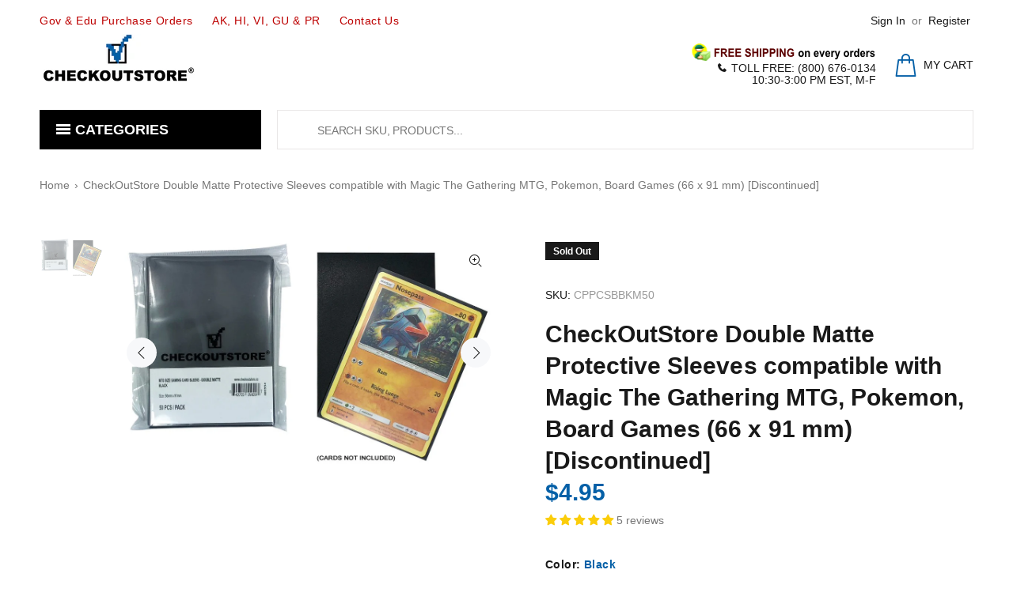

--- FILE ---
content_type: text/html; charset=utf-8
request_url: https://www.checkoutstore.com/products/checkoutstore-double-matte-protective-sleeves-for-trading-cards-66-x-91-mm?variant=31757547831355
body_size: 63749
content:
<!doctype html>
<!--[if IE 9]> <html class="ie9 no-js" lang="en"> <![endif]-->
<!--[if (gt IE 9)|!(IE)]><!--> <html class="no-js" lang="en"> <!--<![endif]-->
<head>
<meta name="google-site-verification" content="Hob2KbA5dLdRPk-OPFZb6k76g3rjeow7Unzsilz1daY" />
<meta name="p:domain_verify" content="bb5b167c8f7fc73f133555a488ff75a7"/>

<!-- Google Tag Manager -->
<script>(function(w,d,s,l,i){w[l]=w[l]||[];w[l].push({'gtm.start':
new Date().getTime(),event:'gtm.js'});var f=d.getElementsByTagName(s)[0],
j=d.createElement(s),dl=l!='dataLayer'?'&l='+l:'';j.async=true;j.src=
'https://www.googletagmanager.com/gtm.js?id='+i+dl;f.parentNode.insertBefore(j,f);
})(window,document,'script','dataLayer','GTM-KCS82H');</script>
<!-- End Google Tag Manager -->

  <!-- Google tag (gtag.js) -->
<script async src="https://www.googletagmanager.com/gtag/js?id=AW-1071808078"></script>
<script>
  window.dataLayer = window.dataLayer || [];
  function gtag(){dataLayer.push(arguments);}
  gtag('js', new Date());

  gtag('config', 'AW-1071808078');
</script>
  
  <!-- Infinite Options by ShopPad -->
<script>     
  window.Shoppad = window.Shoppad || {},     
  window.Shoppad.apps = window.Shoppad.apps || {},     
  window.Shoppad.apps.infiniteoptions = window.Shoppad.apps.infiniteoptions || {},     
  window.Shoppad.apps.infiniteoptions.addToCartButton = 'form[action="/cart/add"] .btn-addtocart';
</script>

<!-- Infinite Options Faster Loading Script by ShopPad -->
<script src="//d1liekpayvooaz.cloudfront.net/apps/customizery/customizery.js?shop=checkoutstorecom.myshopify.com"></script>
  
  <!-- Basic page needs ================================================== -->
  <meta charset="utf-8">
  <!--[if IE]><meta http-equiv="X-UA-Compatible" content="IE=edge,chrome=1"><![endif]-->
  <meta name="viewport" content="width=device-width,initial-scale=1">
  <meta name="theme-color" content="#0560a7">
  <meta name="keywords" content="checkoutstore, checkout store, check out store, cdr, dvdr, paper sleeves, dvd cases, jewel cases, blu-ray cases, plastic sleeves, cpp sleeves, storage cases, rubber stamp cases, stamp &amp; die pockets, comic bags" />
  <meta name="author" content="CheckOutStore">
  <link rel="canonical" href="https://www.checkoutstore.com/products/checkoutstore-double-matte-protective-sleeves-for-trading-cards-66-x-91-mm"><link rel="shortcut icon" href="//www.checkoutstore.com/cdn/shop/files/logo_32x32.png?v=1738573907" type="image/png"><!-- Title and description ================================================== --><title>CheckOutStore Double Matte Protective Sleeves compatible with Magic Th
&ndash; CheckOutStore.com
</title><meta name="description" content="Looking for a reliable way to safeguard your favorite trading cards? Look no further than CheckOutStore&#39;s Double Matte Yellow Protective Sleeves! Made with durable OPP material and measuring 66 x 91 mm, these sleeves are a perfect fit for popular games like MTG, Pokemon, and board games. With a double matte finish and "><!-- Social meta ================================================== --><!-- /snippets/social-meta-tags.liquid -->




<meta property="og:site_name" content="CheckOutStore.com">
<meta property="og:url" content="https://www.checkoutstore.com/products/checkoutstore-double-matte-protective-sleeves-for-trading-cards-66-x-91-mm">
<meta property="og:title" content="CheckOutStore Double Matte Protective Sleeves compatible with Magic The Gathering MTG, Pokemon, Board Games (66 x 91 mm) [Discontinued]">
<meta property="og:type" content="product">
<meta property="og:description" content="Looking for a reliable way to safeguard your favorite trading cards? Look no further than CheckOutStore&#39;s Double Matte Yellow Protective Sleeves! Made with durable OPP material and measuring 66 x 91 mm, these sleeves are a perfect fit for popular games like MTG, Pokemon, and board games. With a double matte finish and ">

  <meta property="og:price:amount" content="4.95">
  <meta property="og:price:currency" content="USD">

<meta property="og:image" content="http://www.checkoutstore.com/cdn/shop/products/checkoutstore-protective-sleeves-yellow-50-checkoutstore-double-matte-protective-sleeves-magic-the-gathering-mtg-pokemon-board-games-66-x-91-mm-17611133288606_1200x1200.jpg?v=1628129261"><meta property="og:image" content="http://www.checkoutstore.com/cdn/shop/products/checkoutstore-protective-sleeves-white-50-checkoutstore-double-matte-protective-sleeves-magic-the-gathering-mtg-pokemon-board-games-66-x-91-mm-17611744673950_1200x1200.jpg?v=1628128733"><meta property="og:image" content="http://www.checkoutstore.com/cdn/shop/products/checkoutstore-protective-sleeves-red-50-checkoutstore-double-matte-protective-sleeves-magic-the-gathering-mtg-pokemon-board-games-66-x-91-mm-17611749097630_1200x1200.jpg?v=1628128545">
<meta property="og:image:secure_url" content="https://www.checkoutstore.com/cdn/shop/products/checkoutstore-protective-sleeves-yellow-50-checkoutstore-double-matte-protective-sleeves-magic-the-gathering-mtg-pokemon-board-games-66-x-91-mm-17611133288606_1200x1200.jpg?v=1628129261"><meta property="og:image:secure_url" content="https://www.checkoutstore.com/cdn/shop/products/checkoutstore-protective-sleeves-white-50-checkoutstore-double-matte-protective-sleeves-magic-the-gathering-mtg-pokemon-board-games-66-x-91-mm-17611744673950_1200x1200.jpg?v=1628128733"><meta property="og:image:secure_url" content="https://www.checkoutstore.com/cdn/shop/products/checkoutstore-protective-sleeves-red-50-checkoutstore-double-matte-protective-sleeves-magic-the-gathering-mtg-pokemon-board-games-66-x-91-mm-17611749097630_1200x1200.jpg?v=1628128545">


<meta name="twitter:card" content="summary_large_image">
<meta name="twitter:title" content="CheckOutStore Double Matte Protective Sleeves compatible with Magic The Gathering MTG, Pokemon, Board Games (66 x 91 mm) [Discontinued]">
<meta name="twitter:description" content="Looking for a reliable way to safeguard your favorite trading cards? Look no further than CheckOutStore&#39;s Double Matte Yellow Protective Sleeves! Made with durable OPP material and measuring 66 x 91 mm, these sleeves are a perfect fit for popular games like MTG, Pokemon, and board games. With a double matte finish and ">
<!-- Helpers ================================================== -->

  <!-- CSS ================================================== -->
<link href="//www.checkoutstore.com/cdn/shop/t/18/assets/theme.css?v=4019669988081542481767365954" rel="stylesheet" type="text/css" media="all" />


<script src="//www.checkoutstore.com/cdn/shop/t/18/assets/jquery.min.js?v=146653844047132007351590855579" defer="defer"></script><!-- Header hook for plugins ================================================== -->
  <script>window.performance && window.performance.mark && window.performance.mark('shopify.content_for_header.start');</script><meta id="shopify-digital-wallet" name="shopify-digital-wallet" content="/29213982779/digital_wallets/dialog">
<meta name="shopify-checkout-api-token" content="0e1acf95cada5a5a61e76846262de93b">
<meta id="in-context-paypal-metadata" data-shop-id="29213982779" data-venmo-supported="true" data-environment="production" data-locale="en_US" data-paypal-v4="true" data-currency="USD">
<link rel="alternate" type="application/json+oembed" href="https://www.checkoutstore.com/products/checkoutstore-double-matte-protective-sleeves-for-trading-cards-66-x-91-mm.oembed">
<script async="async" src="/checkouts/internal/preloads.js?locale=en-US"></script>
<link rel="preconnect" href="https://shop.app" crossorigin="anonymous">
<script async="async" src="https://shop.app/checkouts/internal/preloads.js?locale=en-US&shop_id=29213982779" crossorigin="anonymous"></script>
<script id="apple-pay-shop-capabilities" type="application/json">{"shopId":29213982779,"countryCode":"US","currencyCode":"USD","merchantCapabilities":["supports3DS"],"merchantId":"gid:\/\/shopify\/Shop\/29213982779","merchantName":"CheckOutStore.com","requiredBillingContactFields":["postalAddress","email","phone"],"requiredShippingContactFields":["postalAddress","email","phone"],"shippingType":"shipping","supportedNetworks":["visa","masterCard","amex","discover","elo","jcb"],"total":{"type":"pending","label":"CheckOutStore.com","amount":"1.00"},"shopifyPaymentsEnabled":true,"supportsSubscriptions":true}</script>
<script id="shopify-features" type="application/json">{"accessToken":"0e1acf95cada5a5a61e76846262de93b","betas":["rich-media-storefront-analytics"],"domain":"www.checkoutstore.com","predictiveSearch":true,"shopId":29213982779,"locale":"en"}</script>
<script>var Shopify = Shopify || {};
Shopify.shop = "checkoutstorecom.myshopify.com";
Shopify.locale = "en";
Shopify.currency = {"active":"USD","rate":"1.0"};
Shopify.country = "US";
Shopify.theme = {"name":"wokiee-v-1-9 R1","id":100187668638,"schema_name":"Wokiee","schema_version":"1.9.0","theme_store_id":null,"role":"main"};
Shopify.theme.handle = "null";
Shopify.theme.style = {"id":null,"handle":null};
Shopify.cdnHost = "www.checkoutstore.com/cdn";
Shopify.routes = Shopify.routes || {};
Shopify.routes.root = "/";</script>
<script type="module">!function(o){(o.Shopify=o.Shopify||{}).modules=!0}(window);</script>
<script>!function(o){function n(){var o=[];function n(){o.push(Array.prototype.slice.apply(arguments))}return n.q=o,n}var t=o.Shopify=o.Shopify||{};t.loadFeatures=n(),t.autoloadFeatures=n()}(window);</script>
<script>
  window.ShopifyPay = window.ShopifyPay || {};
  window.ShopifyPay.apiHost = "shop.app\/pay";
  window.ShopifyPay.redirectState = null;
</script>
<script id="shop-js-analytics" type="application/json">{"pageType":"product"}</script>
<script defer="defer" async type="module" src="//www.checkoutstore.com/cdn/shopifycloud/shop-js/modules/v2/client.init-shop-cart-sync_CG-L-Qzi.en.esm.js"></script>
<script defer="defer" async type="module" src="//www.checkoutstore.com/cdn/shopifycloud/shop-js/modules/v2/chunk.common_B8yXDTDb.esm.js"></script>
<script type="module">
  await import("//www.checkoutstore.com/cdn/shopifycloud/shop-js/modules/v2/client.init-shop-cart-sync_CG-L-Qzi.en.esm.js");
await import("//www.checkoutstore.com/cdn/shopifycloud/shop-js/modules/v2/chunk.common_B8yXDTDb.esm.js");

  window.Shopify.SignInWithShop?.initShopCartSync?.({"fedCMEnabled":true,"windoidEnabled":true});

</script>
<script>
  window.Shopify = window.Shopify || {};
  if (!window.Shopify.featureAssets) window.Shopify.featureAssets = {};
  window.Shopify.featureAssets['shop-js'] = {"shop-cart-sync":["modules/v2/client.shop-cart-sync_C7TtgCZT.en.esm.js","modules/v2/chunk.common_B8yXDTDb.esm.js"],"shop-button":["modules/v2/client.shop-button_aOcg-RjH.en.esm.js","modules/v2/chunk.common_B8yXDTDb.esm.js"],"init-shop-email-lookup-coordinator":["modules/v2/client.init-shop-email-lookup-coordinator_D-37GF_a.en.esm.js","modules/v2/chunk.common_B8yXDTDb.esm.js"],"init-fed-cm":["modules/v2/client.init-fed-cm_DGh7x7ZX.en.esm.js","modules/v2/chunk.common_B8yXDTDb.esm.js"],"init-windoid":["modules/v2/client.init-windoid_C5PxDKWE.en.esm.js","modules/v2/chunk.common_B8yXDTDb.esm.js"],"shop-toast-manager":["modules/v2/client.shop-toast-manager_BmSBWum3.en.esm.js","modules/v2/chunk.common_B8yXDTDb.esm.js"],"shop-cash-offers":["modules/v2/client.shop-cash-offers_DkchToOx.en.esm.js","modules/v2/chunk.common_B8yXDTDb.esm.js","modules/v2/chunk.modal_dvVUSHam.esm.js"],"init-shop-cart-sync":["modules/v2/client.init-shop-cart-sync_CG-L-Qzi.en.esm.js","modules/v2/chunk.common_B8yXDTDb.esm.js"],"avatar":["modules/v2/client.avatar_BTnouDA3.en.esm.js"],"shop-login-button":["modules/v2/client.shop-login-button_DrVPCwAQ.en.esm.js","modules/v2/chunk.common_B8yXDTDb.esm.js","modules/v2/chunk.modal_dvVUSHam.esm.js"],"pay-button":["modules/v2/client.pay-button_Cw45D1uM.en.esm.js","modules/v2/chunk.common_B8yXDTDb.esm.js"],"init-customer-accounts":["modules/v2/client.init-customer-accounts_BNYsaOzg.en.esm.js","modules/v2/client.shop-login-button_DrVPCwAQ.en.esm.js","modules/v2/chunk.common_B8yXDTDb.esm.js","modules/v2/chunk.modal_dvVUSHam.esm.js"],"checkout-modal":["modules/v2/client.checkout-modal_NoX7b1qq.en.esm.js","modules/v2/chunk.common_B8yXDTDb.esm.js","modules/v2/chunk.modal_dvVUSHam.esm.js"],"init-customer-accounts-sign-up":["modules/v2/client.init-customer-accounts-sign-up_pIEGEpjr.en.esm.js","modules/v2/client.shop-login-button_DrVPCwAQ.en.esm.js","modules/v2/chunk.common_B8yXDTDb.esm.js","modules/v2/chunk.modal_dvVUSHam.esm.js"],"init-shop-for-new-customer-accounts":["modules/v2/client.init-shop-for-new-customer-accounts_BIu2e6le.en.esm.js","modules/v2/client.shop-login-button_DrVPCwAQ.en.esm.js","modules/v2/chunk.common_B8yXDTDb.esm.js","modules/v2/chunk.modal_dvVUSHam.esm.js"],"shop-follow-button":["modules/v2/client.shop-follow-button_B6YY9G4U.en.esm.js","modules/v2/chunk.common_B8yXDTDb.esm.js","modules/v2/chunk.modal_dvVUSHam.esm.js"],"lead-capture":["modules/v2/client.lead-capture_o2hOda6W.en.esm.js","modules/v2/chunk.common_B8yXDTDb.esm.js","modules/v2/chunk.modal_dvVUSHam.esm.js"],"shop-login":["modules/v2/client.shop-login_DA8-MZ-E.en.esm.js","modules/v2/chunk.common_B8yXDTDb.esm.js","modules/v2/chunk.modal_dvVUSHam.esm.js"],"payment-terms":["modules/v2/client.payment-terms_BFsudFhJ.en.esm.js","modules/v2/chunk.common_B8yXDTDb.esm.js","modules/v2/chunk.modal_dvVUSHam.esm.js"]};
</script>
<script>(function() {
  var isLoaded = false;
  function asyncLoad() {
    if (isLoaded) return;
    isLoaded = true;
    var urls = ["https:\/\/bingshoppingtool-t2app-prod.trafficmanager.net\/uet\/tracking_script?shop=checkoutstorecom.myshopify.com","https:\/\/assets1.adroll.com\/shopify\/latest\/j\/shopify_rolling_bootstrap_v2.js?adroll_adv_id=QKFUOT6XPFCCJM47I2UOGC\u0026adroll_pix_id=7NTMD3RYRNBQZETF2RAMP3\u0026shop=checkoutstorecom.myshopify.com","https:\/\/d10lpsik1i8c69.cloudfront.net\/w.js?shop=checkoutstorecom.myshopify.com","\/\/d1liekpayvooaz.cloudfront.net\/apps\/customizery\/customizery.js?shop=checkoutstorecom.myshopify.com","https:\/\/reorder-master.hulkapps.com\/reorderjs\/re-order.js?1660864146\u0026shop=checkoutstorecom.myshopify.com","https:\/\/cdn.shopify.com\/s\/files\/1\/0292\/1398\/2779\/t\/18\/assets\/chk_29213982779.js?v=1591793439\u0026shop=checkoutstorecom.myshopify.com","https:\/\/cdn.recovermycart.com\/scripts\/keepcart\/CartJS.min.js?shop=checkoutstorecom.myshopify.com\u0026shop=checkoutstorecom.myshopify.com","https:\/\/static.shareasale.com\/json\/shopify\/shareasale-tracking.js?sasmid=16541\u0026ssmtid=87891\u0026shop=checkoutstorecom.myshopify.com","https:\/\/gcdn.incartupsell.com\/ejjji-UjHPTF_X2bEBd_jMgE_M.js?shop=checkoutstorecom.myshopify.com","https:\/\/searchanise-ef84.kxcdn.com\/widgets\/shopify\/init.js?a=0j0d7t4x9s\u0026shop=checkoutstorecom.myshopify.com"];
    for (var i = 0; i < urls.length; i++) {
      var s = document.createElement('script');
      s.type = 'text/javascript';
      s.async = true;
      s.src = urls[i];
      var x = document.getElementsByTagName('script')[0];
      x.parentNode.insertBefore(s, x);
    }
  };
  if(window.attachEvent) {
    window.attachEvent('onload', asyncLoad);
  } else {
    window.addEventListener('load', asyncLoad, false);
  }
})();</script>
<script id="__st">var __st={"a":29213982779,"offset":-18000,"reqid":"66260199-dfcf-43c8-b993-07aad070ed85-1768053247","pageurl":"www.checkoutstore.com\/products\/checkoutstore-double-matte-protective-sleeves-for-trading-cards-66-x-91-mm?variant=31757547831355","u":"f3cc23c63118","p":"product","rtyp":"product","rid":4466664144955};</script>
<script>window.ShopifyPaypalV4VisibilityTracking = true;</script>
<script id="captcha-bootstrap">!function(){'use strict';const t='contact',e='account',n='new_comment',o=[[t,t],['blogs',n],['comments',n],[t,'customer']],c=[[e,'customer_login'],[e,'guest_login'],[e,'recover_customer_password'],[e,'create_customer']],r=t=>t.map((([t,e])=>`form[action*='/${t}']:not([data-nocaptcha='true']) input[name='form_type'][value='${e}']`)).join(','),a=t=>()=>t?[...document.querySelectorAll(t)].map((t=>t.form)):[];function s(){const t=[...o],e=r(t);return a(e)}const i='password',u='form_key',d=['recaptcha-v3-token','g-recaptcha-response','h-captcha-response',i],f=()=>{try{return window.sessionStorage}catch{return}},m='__shopify_v',_=t=>t.elements[u];function p(t,e,n=!1){try{const o=window.sessionStorage,c=JSON.parse(o.getItem(e)),{data:r}=function(t){const{data:e,action:n}=t;return t[m]||n?{data:e,action:n}:{data:t,action:n}}(c);for(const[e,n]of Object.entries(r))t.elements[e]&&(t.elements[e].value=n);n&&o.removeItem(e)}catch(o){console.error('form repopulation failed',{error:o})}}const l='form_type',E='cptcha';function T(t){t.dataset[E]=!0}const w=window,h=w.document,L='Shopify',v='ce_forms',y='captcha';let A=!1;((t,e)=>{const n=(g='f06e6c50-85a8-45c8-87d0-21a2b65856fe',I='https://cdn.shopify.com/shopifycloud/storefront-forms-hcaptcha/ce_storefront_forms_captcha_hcaptcha.v1.5.2.iife.js',D={infoText:'Protected by hCaptcha',privacyText:'Privacy',termsText:'Terms'},(t,e,n)=>{const o=w[L][v],c=o.bindForm;if(c)return c(t,g,e,D).then(n);var r;o.q.push([[t,g,e,D],n]),r=I,A||(h.body.append(Object.assign(h.createElement('script'),{id:'captcha-provider',async:!0,src:r})),A=!0)});var g,I,D;w[L]=w[L]||{},w[L][v]=w[L][v]||{},w[L][v].q=[],w[L][y]=w[L][y]||{},w[L][y].protect=function(t,e){n(t,void 0,e),T(t)},Object.freeze(w[L][y]),function(t,e,n,w,h,L){const[v,y,A,g]=function(t,e,n){const i=e?o:[],u=t?c:[],d=[...i,...u],f=r(d),m=r(i),_=r(d.filter((([t,e])=>n.includes(e))));return[a(f),a(m),a(_),s()]}(w,h,L),I=t=>{const e=t.target;return e instanceof HTMLFormElement?e:e&&e.form},D=t=>v().includes(t);t.addEventListener('submit',(t=>{const e=I(t);if(!e)return;const n=D(e)&&!e.dataset.hcaptchaBound&&!e.dataset.recaptchaBound,o=_(e),c=g().includes(e)&&(!o||!o.value);(n||c)&&t.preventDefault(),c&&!n&&(function(t){try{if(!f())return;!function(t){const e=f();if(!e)return;const n=_(t);if(!n)return;const o=n.value;o&&e.removeItem(o)}(t);const e=Array.from(Array(32),(()=>Math.random().toString(36)[2])).join('');!function(t,e){_(t)||t.append(Object.assign(document.createElement('input'),{type:'hidden',name:u})),t.elements[u].value=e}(t,e),function(t,e){const n=f();if(!n)return;const o=[...t.querySelectorAll(`input[type='${i}']`)].map((({name:t})=>t)),c=[...d,...o],r={};for(const[a,s]of new FormData(t).entries())c.includes(a)||(r[a]=s);n.setItem(e,JSON.stringify({[m]:1,action:t.action,data:r}))}(t,e)}catch(e){console.error('failed to persist form',e)}}(e),e.submit())}));const S=(t,e)=>{t&&!t.dataset[E]&&(n(t,e.some((e=>e===t))),T(t))};for(const o of['focusin','change'])t.addEventListener(o,(t=>{const e=I(t);D(e)&&S(e,y())}));const B=e.get('form_key'),M=e.get(l),P=B&&M;t.addEventListener('DOMContentLoaded',(()=>{const t=y();if(P)for(const e of t)e.elements[l].value===M&&p(e,B);[...new Set([...A(),...v().filter((t=>'true'===t.dataset.shopifyCaptcha))])].forEach((e=>S(e,t)))}))}(h,new URLSearchParams(w.location.search),n,t,e,['guest_login'])})(!0,!0)}();</script>
<script integrity="sha256-4kQ18oKyAcykRKYeNunJcIwy7WH5gtpwJnB7kiuLZ1E=" data-source-attribution="shopify.loadfeatures" defer="defer" src="//www.checkoutstore.com/cdn/shopifycloud/storefront/assets/storefront/load_feature-a0a9edcb.js" crossorigin="anonymous"></script>
<script crossorigin="anonymous" defer="defer" src="//www.checkoutstore.com/cdn/shopifycloud/storefront/assets/shopify_pay/storefront-65b4c6d7.js?v=20250812"></script>
<script data-source-attribution="shopify.dynamic_checkout.dynamic.init">var Shopify=Shopify||{};Shopify.PaymentButton=Shopify.PaymentButton||{isStorefrontPortableWallets:!0,init:function(){window.Shopify.PaymentButton.init=function(){};var t=document.createElement("script");t.src="https://www.checkoutstore.com/cdn/shopifycloud/portable-wallets/latest/portable-wallets.en.js",t.type="module",document.head.appendChild(t)}};
</script>
<script data-source-attribution="shopify.dynamic_checkout.buyer_consent">
  function portableWalletsHideBuyerConsent(e){var t=document.getElementById("shopify-buyer-consent"),n=document.getElementById("shopify-subscription-policy-button");t&&n&&(t.classList.add("hidden"),t.setAttribute("aria-hidden","true"),n.removeEventListener("click",e))}function portableWalletsShowBuyerConsent(e){var t=document.getElementById("shopify-buyer-consent"),n=document.getElementById("shopify-subscription-policy-button");t&&n&&(t.classList.remove("hidden"),t.removeAttribute("aria-hidden"),n.addEventListener("click",e))}window.Shopify?.PaymentButton&&(window.Shopify.PaymentButton.hideBuyerConsent=portableWalletsHideBuyerConsent,window.Shopify.PaymentButton.showBuyerConsent=portableWalletsShowBuyerConsent);
</script>
<script data-source-attribution="shopify.dynamic_checkout.cart.bootstrap">document.addEventListener("DOMContentLoaded",(function(){function t(){return document.querySelector("shopify-accelerated-checkout-cart, shopify-accelerated-checkout")}if(t())Shopify.PaymentButton.init();else{new MutationObserver((function(e,n){t()&&(Shopify.PaymentButton.init(),n.disconnect())})).observe(document.body,{childList:!0,subtree:!0})}}));
</script>
<link id="shopify-accelerated-checkout-styles" rel="stylesheet" media="screen" href="https://www.checkoutstore.com/cdn/shopifycloud/portable-wallets/latest/accelerated-checkout-backwards-compat.css" crossorigin="anonymous">
<style id="shopify-accelerated-checkout-cart">
        #shopify-buyer-consent {
  margin-top: 1em;
  display: inline-block;
  width: 100%;
}

#shopify-buyer-consent.hidden {
  display: none;
}

#shopify-subscription-policy-button {
  background: none;
  border: none;
  padding: 0;
  text-decoration: underline;
  font-size: inherit;
  cursor: pointer;
}

#shopify-subscription-policy-button::before {
  box-shadow: none;
}

      </style>
<script id="sections-script" data-sections="promo-fixed" defer="defer" src="//www.checkoutstore.com/cdn/shop/t/18/compiled_assets/scripts.js?31026"></script>
<script>window.performance && window.performance.mark && window.performance.mark('shopify.content_for_header.end');</script><script id="shop-promise-product" type="application/json">
  {
    "productId": "4466664144955",
    "variantId": "31757547831355"
  }
</script>
<script id="shop-promise-features" type="application/json">
  {
    "supportedPromiseBrands": ["shop_promise"],
    "f_b9ba94d16a7d18ccd91d68be01e37df6": false,
    "f_d6a5ed9e446fe634f81a0afc12242e13": true,
    "f_969d462a4c9dafec9a50ab6f73d220f8": true,
    "f_85e460659f2e1fdd04f763b1587427a4": false
  }
</script>
<script fetchpriority="high" defer="defer" src="https://www.checkoutstore.com/cdn/shopifycloud/shop-promise-pdp/prod/shop_promise_pdp.js?v=1" data-source-attribution="shopify.shop-promise-pdp" crossorigin="anonymous"></script>

  <!-- /Header hook for plugins ================================================== -->
<!-- Start of Judge.me Core -->
<link rel="dns-prefetch" href="https://cdn.judge.me/">
<script data-cfasync='false' class='jdgm-settings-script'>window.jdgmSettings={"pagination":5,"disable_web_reviews":false,"badge_no_review_text":"No reviews","badge_n_reviews_text":"{{ n }} review/reviews","badge_star_color":"#fbcd0a","hide_badge_preview_if_no_reviews":true,"badge_hide_text":false,"enforce_center_preview_badge":false,"widget_title":"Customer Reviews","widget_open_form_text":"Write a review","widget_close_form_text":"Cancel review","widget_refresh_page_text":"Refresh page","widget_summary_text":"Based on {{ number_of_reviews }} review/reviews","widget_no_review_text":"Be the first to write a review","widget_name_field_text":"Display name","widget_verified_name_field_text":"Verified Name (public)","widget_name_placeholder_text":"Display name","widget_required_field_error_text":"This field is required.","widget_email_field_text":"Email address","widget_verified_email_field_text":"Verified Email (private, can not be edited)","widget_email_placeholder_text":"Your email address","widget_email_field_error_text":"Please enter a valid email address.","widget_rating_field_text":"Rating","widget_review_title_field_text":"Review Title","widget_review_title_placeholder_text":"Give your review a title","widget_review_body_field_text":"Review content","widget_review_body_placeholder_text":"Start writing here...","widget_pictures_field_text":"Picture/Video (optional)","widget_submit_review_text":"Submit Review","widget_submit_verified_review_text":"Submit Verified Review","widget_submit_success_msg_with_auto_publish":"Thank you! Please refresh the page in a few moments to see your review. You can remove or edit your review by logging into \u003ca href='https://judge.me/login' target='_blank' rel='nofollow noopener'\u003eJudge.me\u003c/a\u003e","widget_submit_success_msg_no_auto_publish":"Thank you! Your review will be published as soon as it is approved by the shop admin. You can remove or edit your review by logging into \u003ca href='https://judge.me/login' target='_blank' rel='nofollow noopener'\u003eJudge.me\u003c/a\u003e","widget_show_default_reviews_out_of_total_text":"Showing {{ n_reviews_shown }} out of {{ n_reviews }} reviews.","widget_show_all_link_text":"Show all","widget_show_less_link_text":"Show less","widget_author_said_text":"{{ reviewer_name }} said:","widget_days_text":"{{ n }} days ago","widget_weeks_text":"{{ n }} week/weeks ago","widget_months_text":"{{ n }} month/months ago","widget_years_text":"{{ n }} year/years ago","widget_yesterday_text":"Yesterday","widget_today_text":"Today","widget_replied_text":"\u003e\u003e {{ shop_name }} replied:","widget_read_more_text":"Read more","widget_reviewer_name_as_initial":"last_initial","widget_rating_filter_color":"","widget_rating_filter_see_all_text":"See all reviews","widget_sorting_most_recent_text":"Most Recent","widget_sorting_highest_rating_text":"Highest Rating","widget_sorting_lowest_rating_text":"Lowest Rating","widget_sorting_with_pictures_text":"Only Pictures","widget_sorting_most_helpful_text":"Most Helpful","widget_open_question_form_text":"Ask a question","widget_reviews_subtab_text":"Reviews","widget_questions_subtab_text":"Questions","widget_question_label_text":"Question","widget_answer_label_text":"Answer","widget_question_placeholder_text":"Write your question here","widget_submit_question_text":"Submit Question","widget_question_submit_success_text":"Thank you for your question! We will notify you once it gets answered.","widget_star_color":"#fbcd0a","verified_badge_text":"Verified","verified_badge_bg_color":"","verified_badge_text_color":"","verified_badge_placement":"left-of-reviewer-name","widget_review_max_height":5,"widget_hide_border":true,"widget_social_share":true,"widget_thumb":true,"widget_review_location_show":true,"widget_location_format":"country_iso_code","all_reviews_include_out_of_store_products":true,"all_reviews_out_of_store_text":"(out of store)","all_reviews_pagination":100,"all_reviews_product_name_prefix_text":"about","enable_review_pictures":true,"enable_question_anwser":true,"widget_theme":"","review_date_format":"mm/dd/yyyy","default_sort_method":"most-recent","widget_product_reviews_subtab_text":"Product Reviews","widget_shop_reviews_subtab_text":"Shop Reviews","widget_other_products_reviews_text":"Reviews for other products","widget_store_reviews_subtab_text":"Store reviews","widget_no_store_reviews_text":"This store hasn't received any reviews yet","widget_web_restriction_product_reviews_text":"This product hasn't received any reviews yet","widget_no_items_text":"No items found","widget_show_more_text":"Show more","widget_write_a_store_review_text":"Write a Store Review","widget_other_languages_heading":"Reviews in Other Languages","widget_translate_review_text":"Translate review to {{ language }}","widget_translating_review_text":"Translating...","widget_show_original_translation_text":"Show original ({{ language }})","widget_translate_review_failed_text":"Review couldn't be translated.","widget_translate_review_retry_text":"Retry","widget_translate_review_try_again_later_text":"Try again later","show_product_url_for_grouped_product":false,"widget_sorting_pictures_first_text":"Pictures First","show_pictures_on_all_rev_page_mobile":false,"show_pictures_on_all_rev_page_desktop":false,"floating_tab_hide_mobile_install_preference":false,"floating_tab_button_name":"★ Reviews","floating_tab_title":"Let customers speak for us","floating_tab_button_color":"","floating_tab_button_background_color":"","floating_tab_url":"","floating_tab_url_enabled":true,"floating_tab_tab_style":"text","all_reviews_text_badge_text":"Customers rate us {{ shop.metafields.judgeme.all_reviews_rating | round: 1 }}/5 based on {{ shop.metafields.judgeme.all_reviews_count }} reviews.","all_reviews_text_badge_text_branded_style":"{{ shop.metafields.judgeme.all_reviews_rating | round: 1 }} out of 5 stars based on {{ shop.metafields.judgeme.all_reviews_count }} reviews","is_all_reviews_text_badge_a_link":false,"show_stars_for_all_reviews_text_badge":false,"all_reviews_text_badge_url":"","all_reviews_text_style":"text","all_reviews_text_color_style":"judgeme_brand_color","all_reviews_text_color":"#108474","all_reviews_text_show_jm_brand":true,"featured_carousel_show_header":true,"featured_carousel_title":"Let customers speak for us","testimonials_carousel_title":"Customers are saying","videos_carousel_title":"Real customer stories","cards_carousel_title":"Customers are saying","featured_carousel_count_text":"from {{ n }} reviews","featured_carousel_add_link_to_all_reviews_page":false,"featured_carousel_url":"","featured_carousel_show_images":true,"featured_carousel_autoslide_interval":5,"featured_carousel_arrows_on_the_sides":false,"featured_carousel_height":250,"featured_carousel_width":80,"featured_carousel_image_size":0,"featured_carousel_image_height":250,"featured_carousel_arrow_color":"#eeeeee","verified_count_badge_style":"vintage","verified_count_badge_orientation":"horizontal","verified_count_badge_color_style":"judgeme_brand_color","verified_count_badge_color":"#108474","is_verified_count_badge_a_link":false,"verified_count_badge_url":"","verified_count_badge_show_jm_brand":true,"widget_rating_preset_default":5,"widget_first_sub_tab":"product-reviews","widget_show_histogram":true,"widget_histogram_use_custom_color":false,"widget_pagination_use_custom_color":false,"widget_star_use_custom_color":true,"widget_verified_badge_use_custom_color":false,"widget_write_review_use_custom_color":false,"picture_reminder_submit_button":"Upload Pictures","enable_review_videos":true,"mute_video_by_default":false,"widget_sorting_videos_first_text":"Videos First","widget_review_pending_text":"Pending","featured_carousel_items_for_large_screen":3,"social_share_options_order":"Facebook,Twitter,Pinterest","remove_microdata_snippet":false,"disable_json_ld":false,"enable_json_ld_products":false,"preview_badge_show_question_text":false,"preview_badge_no_question_text":"No questions","preview_badge_n_question_text":"{{ number_of_questions }} question/questions","qa_badge_show_icon":false,"qa_badge_position":"same-row","remove_judgeme_branding":true,"widget_add_search_bar":false,"widget_search_bar_placeholder":"Search","widget_sorting_verified_only_text":"Verified only","featured_carousel_theme":"default","featured_carousel_show_rating":true,"featured_carousel_show_title":true,"featured_carousel_show_body":true,"featured_carousel_show_date":false,"featured_carousel_show_reviewer":true,"featured_carousel_show_product":false,"featured_carousel_header_background_color":"#108474","featured_carousel_header_text_color":"#ffffff","featured_carousel_name_product_separator":"reviewed","featured_carousel_full_star_background":"#108474","featured_carousel_empty_star_background":"#dadada","featured_carousel_vertical_theme_background":"#f9fafb","featured_carousel_verified_badge_enable":false,"featured_carousel_verified_badge_color":"#108474","featured_carousel_border_style":"round","featured_carousel_review_line_length_limit":3,"featured_carousel_more_reviews_button_text":"Read more reviews","featured_carousel_view_product_button_text":"View product","all_reviews_page_load_reviews_on":"scroll","all_reviews_page_load_more_text":"Load More Reviews","disable_fb_tab_reviews":false,"enable_ajax_cdn_cache":false,"widget_public_name_text":"displayed publicly like","default_reviewer_name":"John Smith","default_reviewer_name_has_non_latin":true,"widget_reviewer_anonymous":"Anonymous","medals_widget_title":"Judge.me Review Medals","medals_widget_background_color":"#f9fafb","medals_widget_position":"footer_all_pages","medals_widget_border_color":"#f9fafb","medals_widget_verified_text_position":"left","medals_widget_use_monochromatic_version":false,"medals_widget_elements_color":"#108474","show_reviewer_avatar":true,"widget_invalid_yt_video_url_error_text":"Not a YouTube video URL","widget_max_length_field_error_text":"Please enter no more than {0} characters.","widget_show_country_flag":false,"widget_show_collected_via_shop_app":true,"widget_verified_by_shop_badge_style":"light","widget_verified_by_shop_text":"Verified by Shop","widget_show_photo_gallery":true,"widget_load_with_code_splitting":true,"widget_ugc_install_preference":false,"widget_ugc_title":"Made by us, Shared by you","widget_ugc_subtitle":"Tag us to see your picture featured in our page","widget_ugc_arrows_color":"#ffffff","widget_ugc_primary_button_text":"Buy Now","widget_ugc_primary_button_background_color":"#108474","widget_ugc_primary_button_text_color":"#ffffff","widget_ugc_primary_button_border_width":"0","widget_ugc_primary_button_border_style":"none","widget_ugc_primary_button_border_color":"#108474","widget_ugc_primary_button_border_radius":"25","widget_ugc_secondary_button_text":"Load More","widget_ugc_secondary_button_background_color":"#ffffff","widget_ugc_secondary_button_text_color":"#108474","widget_ugc_secondary_button_border_width":"2","widget_ugc_secondary_button_border_style":"solid","widget_ugc_secondary_button_border_color":"#108474","widget_ugc_secondary_button_border_radius":"25","widget_ugc_reviews_button_text":"View Reviews","widget_ugc_reviews_button_background_color":"#ffffff","widget_ugc_reviews_button_text_color":"#108474","widget_ugc_reviews_button_border_width":"2","widget_ugc_reviews_button_border_style":"solid","widget_ugc_reviews_button_border_color":"#108474","widget_ugc_reviews_button_border_radius":"25","widget_ugc_reviews_button_link_to":"judgeme-reviews-page","widget_ugc_show_post_date":true,"widget_ugc_max_width":"800","widget_rating_metafield_value_type":true,"widget_primary_color":"#0560a7","widget_enable_secondary_color":true,"widget_secondary_color":"#edf5f5","widget_summary_average_rating_text":"{{ average_rating }} out of 5","widget_media_grid_title":"Customer photos \u0026 videos","widget_media_grid_see_more_text":"See more","widget_round_style":false,"widget_show_product_medals":true,"widget_verified_by_judgeme_text":"Verified by Judge.me","widget_show_store_medals":true,"widget_verified_by_judgeme_text_in_store_medals":"Verified by Judge.me","widget_media_field_exceed_quantity_message":"Sorry, we can only accept {{ max_media }} for one review.","widget_media_field_exceed_limit_message":"{{ file_name }} is too large, please select a {{ media_type }} less than {{ size_limit }}MB.","widget_review_submitted_text":"Review Submitted!","widget_question_submitted_text":"Question Submitted!","widget_close_form_text_question":"Cancel","widget_write_your_answer_here_text":"Write your answer here","widget_enabled_branded_link":true,"widget_show_collected_by_judgeme":false,"widget_reviewer_name_color":"","widget_write_review_text_color":"","widget_write_review_bg_color":"","widget_collected_by_judgeme_text":"collected by Judge.me","widget_pagination_type":"standard","widget_load_more_text":"Load More","widget_load_more_color":"#108474","widget_full_review_text":"Full Review","widget_read_more_reviews_text":"Read More Reviews","widget_read_questions_text":"Read Questions","widget_questions_and_answers_text":"Questions \u0026 Answers","widget_verified_by_text":"Verified by","widget_verified_text":"Verified","widget_number_of_reviews_text":"{{ number_of_reviews }} reviews","widget_back_button_text":"Back","widget_next_button_text":"Next","widget_custom_forms_filter_button":"Filters","custom_forms_style":"vertical","widget_show_review_information":false,"how_reviews_are_collected":"How reviews are collected?","widget_show_review_keywords":false,"widget_gdpr_statement":"How we use your data: We'll only contact you about the review you left, and only if necessary. By submitting your review, you agree to Judge.me's \u003ca href='https://judge.me/terms' target='_blank' rel='nofollow noopener'\u003eterms\u003c/a\u003e, \u003ca href='https://judge.me/privacy' target='_blank' rel='nofollow noopener'\u003eprivacy\u003c/a\u003e and \u003ca href='https://judge.me/content-policy' target='_blank' rel='nofollow noopener'\u003econtent\u003c/a\u003e policies.","widget_multilingual_sorting_enabled":false,"widget_translate_review_content_enabled":false,"widget_translate_review_content_method":"manual","popup_widget_review_selection":"automatically_with_pictures","popup_widget_round_border_style":true,"popup_widget_show_title":true,"popup_widget_show_body":true,"popup_widget_show_reviewer":false,"popup_widget_show_product":true,"popup_widget_show_pictures":true,"popup_widget_use_review_picture":true,"popup_widget_show_on_home_page":true,"popup_widget_show_on_product_page":true,"popup_widget_show_on_collection_page":true,"popup_widget_show_on_cart_page":true,"popup_widget_position":"bottom_left","popup_widget_first_review_delay":5,"popup_widget_duration":5,"popup_widget_interval":5,"popup_widget_review_count":5,"popup_widget_hide_on_mobile":true,"review_snippet_widget_round_border_style":true,"review_snippet_widget_card_color":"#FFFFFF","review_snippet_widget_slider_arrows_background_color":"#FFFFFF","review_snippet_widget_slider_arrows_color":"#000000","review_snippet_widget_star_color":"#108474","show_product_variant":false,"all_reviews_product_variant_label_text":"Variant: ","widget_show_verified_branding":false,"widget_ai_summary_title":"Customers say","widget_ai_summary_disclaimer":"AI-powered review summary based on recent customer reviews","widget_show_ai_summary":false,"widget_show_ai_summary_bg":false,"widget_show_review_title_input":true,"redirect_reviewers_invited_via_email":"review_widget","request_store_review_after_product_review":false,"request_review_other_products_in_order":false,"review_form_color_scheme":"default","review_form_corner_style":"square","review_form_star_color":{},"review_form_text_color":"#333333","review_form_background_color":"#ffffff","review_form_field_background_color":"#fafafa","review_form_button_color":{},"review_form_button_text_color":"#ffffff","review_form_modal_overlay_color":"#000000","review_content_screen_title_text":"How would you rate this product?","review_content_introduction_text":"We would love it if you would share a bit about your experience.","store_review_form_title_text":"How would you rate this store?","store_review_form_introduction_text":"We would love it if you would share a bit about your experience.","show_review_guidance_text":true,"one_star_review_guidance_text":"Poor","five_star_review_guidance_text":"Great","customer_information_screen_title_text":"About you","customer_information_introduction_text":"Please tell us more about you.","custom_questions_screen_title_text":"Your experience in more detail","custom_questions_introduction_text":"Here are a few questions to help us understand more about your experience.","review_submitted_screen_title_text":"Thanks for your review!","review_submitted_screen_thank_you_text":"We are processing it and it will appear on the store soon.","review_submitted_screen_email_verification_text":"Please confirm your email by clicking the link we just sent you. This helps us keep reviews authentic.","review_submitted_request_store_review_text":"Would you like to share your experience of shopping with us?","review_submitted_review_other_products_text":"Would you like to review these products?","store_review_screen_title_text":"Would you like to share your experience of shopping with us?","store_review_introduction_text":"We value your feedback and use it to improve. Please share any thoughts or suggestions you have.","reviewer_media_screen_title_picture_text":"Share a picture","reviewer_media_introduction_picture_text":"Upload a photo to support your review.","reviewer_media_screen_title_video_text":"Share a video","reviewer_media_introduction_video_text":"Upload a video to support your review.","reviewer_media_screen_title_picture_or_video_text":"Share a picture or video","reviewer_media_introduction_picture_or_video_text":"Upload a photo or video to support your review.","reviewer_media_youtube_url_text":"Paste your Youtube URL here","advanced_settings_next_step_button_text":"Next","advanced_settings_close_review_button_text":"Close","modal_write_review_flow":false,"write_review_flow_required_text":"Required","write_review_flow_privacy_message_text":"We respect your privacy.","write_review_flow_anonymous_text":"Post review as anonymous","write_review_flow_visibility_text":"This won't be visible to other customers.","write_review_flow_multiple_selection_help_text":"Select as many as you like","write_review_flow_single_selection_help_text":"Select one option","write_review_flow_required_field_error_text":"This field is required","write_review_flow_invalid_email_error_text":"Please enter a valid email address","write_review_flow_max_length_error_text":"Max. {{ max_length }} characters.","write_review_flow_media_upload_text":"\u003cb\u003eClick to upload\u003c/b\u003e or drag and drop","write_review_flow_gdpr_statement":"We'll only contact you about your review if necessary. By submitting your review, you agree to our \u003ca href='https://judge.me/terms' target='_blank' rel='nofollow noopener'\u003eterms and conditions\u003c/a\u003e and \u003ca href='https://judge.me/privacy' target='_blank' rel='nofollow noopener'\u003eprivacy policy\u003c/a\u003e.","rating_only_reviews_enabled":false,"show_negative_reviews_help_screen":false,"new_review_flow_help_screen_rating_threshold":3,"negative_review_resolution_screen_title_text":"Tell us more","negative_review_resolution_text":"Your experience matters to us. If there were issues with your purchase, we're here to help. Feel free to reach out to us, we'd love the opportunity to make things right.","negative_review_resolution_button_text":"Contact us","negative_review_resolution_proceed_with_review_text":"Leave a review","negative_review_resolution_subject":"Issue with purchase from {{ shop_name }}.{{ order_name }}","preview_badge_collection_page_install_status":false,"widget_review_custom_css":"","preview_badge_custom_css":"","preview_badge_stars_count":"5-stars","featured_carousel_custom_css":"","floating_tab_custom_css":"","all_reviews_widget_custom_css":"","medals_widget_custom_css":"","verified_badge_custom_css":"","all_reviews_text_custom_css":"","transparency_badges_collected_via_store_invite":false,"transparency_badges_from_another_provider":false,"transparency_badges_collected_from_store_visitor":false,"transparency_badges_collected_by_verified_review_provider":false,"transparency_badges_earned_reward":false,"transparency_badges_collected_via_store_invite_text":"Review collected via store invitation","transparency_badges_from_another_provider_text":"Review collected from another provider","transparency_badges_collected_from_store_visitor_text":"Review collected from a store visitor","transparency_badges_written_in_google_text":"Review written in Google","transparency_badges_written_in_etsy_text":"Review written in Etsy","transparency_badges_written_in_shop_app_text":"Review written in Shop App","transparency_badges_earned_reward_text":"Review earned a reward for future purchase","product_review_widget_per_page":10,"widget_store_review_label_text":"Review about the store","checkout_comment_extension_title_on_product_page":"Customer Comments","checkout_comment_extension_num_latest_comment_show":5,"checkout_comment_extension_format":"name_and_timestamp","checkout_comment_customer_name":"last_initial","checkout_comment_comment_notification":true,"preview_badge_collection_page_install_preference":false,"preview_badge_home_page_install_preference":false,"preview_badge_product_page_install_preference":false,"review_widget_install_preference":"","review_carousel_install_preference":false,"floating_reviews_tab_install_preference":"none","verified_reviews_count_badge_install_preference":false,"all_reviews_text_install_preference":false,"review_widget_best_location":false,"judgeme_medals_install_preference":false,"review_widget_revamp_enabled":false,"review_widget_qna_enabled":false,"review_widget_header_theme":"minimal","review_widget_widget_title_enabled":true,"review_widget_header_text_size":"medium","review_widget_header_text_weight":"regular","review_widget_average_rating_style":"compact","review_widget_bar_chart_enabled":true,"review_widget_bar_chart_type":"numbers","review_widget_bar_chart_style":"standard","review_widget_expanded_media_gallery_enabled":false,"review_widget_reviews_section_theme":"standard","review_widget_image_style":"thumbnails","review_widget_review_image_ratio":"square","review_widget_stars_size":"medium","review_widget_verified_badge":"standard_text","review_widget_review_title_text_size":"medium","review_widget_review_text_size":"medium","review_widget_review_text_length":"medium","review_widget_number_of_columns_desktop":3,"review_widget_carousel_transition_speed":5,"review_widget_custom_questions_answers_display":"always","review_widget_button_text_color":"#FFFFFF","review_widget_text_color":"#000000","review_widget_lighter_text_color":"#7B7B7B","review_widget_corner_styling":"soft","review_widget_review_word_singular":"review","review_widget_review_word_plural":"reviews","review_widget_voting_label":"Helpful?","review_widget_shop_reply_label":"Reply from {{ shop_name }}:","review_widget_filters_title":"Filters","qna_widget_question_word_singular":"Question","qna_widget_question_word_plural":"Questions","qna_widget_answer_reply_label":"Answer from {{ answerer_name }}:","qna_content_screen_title_text":"Ask a question about this product","qna_widget_question_required_field_error_text":"Please enter your question.","qna_widget_flow_gdpr_statement":"We'll only contact you about your question if necessary. By submitting your question, you agree to our \u003ca href='https://judge.me/terms' target='_blank' rel='nofollow noopener'\u003eterms and conditions\u003c/a\u003e and \u003ca href='https://judge.me/privacy' target='_blank' rel='nofollow noopener'\u003eprivacy policy\u003c/a\u003e.","qna_widget_question_submitted_text":"Thanks for your question!","qna_widget_close_form_text_question":"Close","qna_widget_question_submit_success_text":"We’ll notify you by email when your question is answered.","all_reviews_widget_v2025_enabled":false,"all_reviews_widget_v2025_header_theme":"default","all_reviews_widget_v2025_widget_title_enabled":true,"all_reviews_widget_v2025_header_text_size":"medium","all_reviews_widget_v2025_header_text_weight":"regular","all_reviews_widget_v2025_average_rating_style":"compact","all_reviews_widget_v2025_bar_chart_enabled":true,"all_reviews_widget_v2025_bar_chart_type":"numbers","all_reviews_widget_v2025_bar_chart_style":"standard","all_reviews_widget_v2025_expanded_media_gallery_enabled":false,"all_reviews_widget_v2025_show_store_medals":true,"all_reviews_widget_v2025_show_photo_gallery":true,"all_reviews_widget_v2025_show_review_keywords":false,"all_reviews_widget_v2025_show_ai_summary":false,"all_reviews_widget_v2025_show_ai_summary_bg":false,"all_reviews_widget_v2025_add_search_bar":false,"all_reviews_widget_v2025_default_sort_method":"most-recent","all_reviews_widget_v2025_reviews_per_page":10,"all_reviews_widget_v2025_reviews_section_theme":"default","all_reviews_widget_v2025_image_style":"thumbnails","all_reviews_widget_v2025_review_image_ratio":"square","all_reviews_widget_v2025_stars_size":"medium","all_reviews_widget_v2025_verified_badge":"bold_badge","all_reviews_widget_v2025_review_title_text_size":"medium","all_reviews_widget_v2025_review_text_size":"medium","all_reviews_widget_v2025_review_text_length":"medium","all_reviews_widget_v2025_number_of_columns_desktop":3,"all_reviews_widget_v2025_carousel_transition_speed":5,"all_reviews_widget_v2025_custom_questions_answers_display":"always","all_reviews_widget_v2025_show_product_variant":false,"all_reviews_widget_v2025_show_reviewer_avatar":true,"all_reviews_widget_v2025_reviewer_name_as_initial":"","all_reviews_widget_v2025_review_location_show":false,"all_reviews_widget_v2025_location_format":"","all_reviews_widget_v2025_show_country_flag":false,"all_reviews_widget_v2025_verified_by_shop_badge_style":"light","all_reviews_widget_v2025_social_share":false,"all_reviews_widget_v2025_social_share_options_order":"Facebook,Twitter,LinkedIn,Pinterest","all_reviews_widget_v2025_pagination_type":"standard","all_reviews_widget_v2025_button_text_color":"#FFFFFF","all_reviews_widget_v2025_text_color":"#000000","all_reviews_widget_v2025_lighter_text_color":"#7B7B7B","all_reviews_widget_v2025_corner_styling":"soft","all_reviews_widget_v2025_title":"Customer reviews","all_reviews_widget_v2025_ai_summary_title":"Customers say about this store","all_reviews_widget_v2025_no_review_text":"Be the first to write a review","platform":"shopify","branding_url":"https://app.judge.me/reviews/stores/www.checkoutstore.com","branding_text":"Powered by Judge.me","locale":"en","reply_name":"CheckOutStore.com","widget_version":"3.0","footer":true,"autopublish":true,"review_dates":true,"enable_custom_form":false,"shop_use_review_site":true,"shop_locale":"en","enable_multi_locales_translations":true,"show_review_title_input":true,"review_verification_email_status":"never","can_be_branded":true,"reply_name_text":"CheckOutStore.com"};</script> <style class='jdgm-settings-style'>.jdgm-xx{left:0}:root{--jdgm-primary-color: #0560a7;--jdgm-secondary-color: #edf5f5;--jdgm-star-color: #fbcd0a;--jdgm-write-review-text-color: white;--jdgm-write-review-bg-color: #0560a7;--jdgm-paginate-color: #0560a7;--jdgm-border-radius: 0;--jdgm-reviewer-name-color: #0560a7}.jdgm-histogram__bar-content{background-color:#0560a7}.jdgm-rev[data-verified-buyer=true] .jdgm-rev__icon.jdgm-rev__icon:after,.jdgm-rev__buyer-badge.jdgm-rev__buyer-badge{color:white;background-color:#0560a7}.jdgm-review-widget--small .jdgm-gallery.jdgm-gallery .jdgm-gallery__thumbnail-link:nth-child(8) .jdgm-gallery__thumbnail-wrapper.jdgm-gallery__thumbnail-wrapper:before{content:"See more"}@media only screen and (min-width: 768px){.jdgm-gallery.jdgm-gallery .jdgm-gallery__thumbnail-link:nth-child(8) .jdgm-gallery__thumbnail-wrapper.jdgm-gallery__thumbnail-wrapper:before{content:"See more"}}.jdgm-rev__thumb-btn{color:#0560a7}.jdgm-rev__thumb-btn:hover{opacity:0.8}.jdgm-rev__thumb-btn:not([disabled]):hover,.jdgm-rev__thumb-btn:hover,.jdgm-rev__thumb-btn:active,.jdgm-rev__thumb-btn:visited{color:#0560a7}.jdgm-preview-badge .jdgm-star.jdgm-star{color:#fbcd0a}.jdgm-prev-badge[data-average-rating='0.00']{display:none !important}.jdgm-widget.jdgm-all-reviews-widget,.jdgm-widget .jdgm-rev-widg{border:none;padding:0}.jdgm-author-fullname{display:none !important}.jdgm-author-all-initials{display:none !important}.jdgm-rev-widg__title{visibility:hidden}.jdgm-rev-widg__summary-text{visibility:hidden}.jdgm-prev-badge__text{visibility:hidden}.jdgm-rev__prod-link-prefix:before{content:'about'}.jdgm-rev__variant-label:before{content:'Variant: '}.jdgm-rev__out-of-store-text:before{content:'(out of store)'}@media only screen and (min-width: 768px){.jdgm-rev__pics .jdgm-rev_all-rev-page-picture-separator,.jdgm-rev__pics .jdgm-rev__product-picture{display:none}}@media only screen and (max-width: 768px){.jdgm-rev__pics .jdgm-rev_all-rev-page-picture-separator,.jdgm-rev__pics .jdgm-rev__product-picture{display:none}}.jdgm-preview-badge[data-template="product"]{display:none !important}.jdgm-preview-badge[data-template="collection"]{display:none !important}.jdgm-preview-badge[data-template="index"]{display:none !important}.jdgm-review-widget[data-from-snippet="true"]{display:none !important}.jdgm-verified-count-badget[data-from-snippet="true"]{display:none !important}.jdgm-carousel-wrapper[data-from-snippet="true"]{display:none !important}.jdgm-all-reviews-text[data-from-snippet="true"]{display:none !important}.jdgm-medals-section[data-from-snippet="true"]{display:none !important}.jdgm-ugc-media-wrapper[data-from-snippet="true"]{display:none !important}.jdgm-rev__transparency-badge[data-badge-type="review_collected_via_store_invitation"]{display:none !important}.jdgm-rev__transparency-badge[data-badge-type="review_collected_from_another_provider"]{display:none !important}.jdgm-rev__transparency-badge[data-badge-type="review_collected_from_store_visitor"]{display:none !important}.jdgm-rev__transparency-badge[data-badge-type="review_written_in_etsy"]{display:none !important}.jdgm-rev__transparency-badge[data-badge-type="review_written_in_google_business"]{display:none !important}.jdgm-rev__transparency-badge[data-badge-type="review_written_in_shop_app"]{display:none !important}.jdgm-rev__transparency-badge[data-badge-type="review_earned_for_future_purchase"]{display:none !important}.jdgm-review-snippet-widget .jdgm-rev-snippet-widget__cards-container .jdgm-rev-snippet-card{border-radius:8px;background:#fff}.jdgm-review-snippet-widget .jdgm-rev-snippet-widget__cards-container .jdgm-rev-snippet-card__rev-rating .jdgm-star{color:#108474}.jdgm-review-snippet-widget .jdgm-rev-snippet-widget__prev-btn,.jdgm-review-snippet-widget .jdgm-rev-snippet-widget__next-btn{border-radius:50%;background:#fff}.jdgm-review-snippet-widget .jdgm-rev-snippet-widget__prev-btn>svg,.jdgm-review-snippet-widget .jdgm-rev-snippet-widget__next-btn>svg{fill:#000}.jdgm-full-rev-modal.rev-snippet-widget .jm-mfp-container .jm-mfp-content,.jdgm-full-rev-modal.rev-snippet-widget .jm-mfp-container .jdgm-full-rev__icon,.jdgm-full-rev-modal.rev-snippet-widget .jm-mfp-container .jdgm-full-rev__pic-img,.jdgm-full-rev-modal.rev-snippet-widget .jm-mfp-container .jdgm-full-rev__reply{border-radius:8px}.jdgm-full-rev-modal.rev-snippet-widget .jm-mfp-container .jdgm-full-rev[data-verified-buyer="true"] .jdgm-full-rev__icon::after{border-radius:8px}.jdgm-full-rev-modal.rev-snippet-widget .jm-mfp-container .jdgm-full-rev .jdgm-rev__buyer-badge{border-radius:calc( 8px / 2 )}.jdgm-full-rev-modal.rev-snippet-widget .jm-mfp-container .jdgm-full-rev .jdgm-full-rev__replier::before{content:'CheckOutStore.com'}.jdgm-full-rev-modal.rev-snippet-widget .jm-mfp-container .jdgm-full-rev .jdgm-full-rev__product-button{border-radius:calc( 8px * 6 )}
</style> <style class='jdgm-settings-style'></style>

  
  
  
  <style class='jdgm-miracle-styles'>
  @-webkit-keyframes jdgm-spin{0%{-webkit-transform:rotate(0deg);-ms-transform:rotate(0deg);transform:rotate(0deg)}100%{-webkit-transform:rotate(359deg);-ms-transform:rotate(359deg);transform:rotate(359deg)}}@keyframes jdgm-spin{0%{-webkit-transform:rotate(0deg);-ms-transform:rotate(0deg);transform:rotate(0deg)}100%{-webkit-transform:rotate(359deg);-ms-transform:rotate(359deg);transform:rotate(359deg)}}@font-face{font-family:'JudgemeStar';src:url("[data-uri]") format("woff");font-weight:normal;font-style:normal}.jdgm-star{font-family:'JudgemeStar';display:inline !important;text-decoration:none !important;padding:0 4px 0 0 !important;margin:0 !important;font-weight:bold;opacity:1;-webkit-font-smoothing:antialiased;-moz-osx-font-smoothing:grayscale}.jdgm-star:hover{opacity:1}.jdgm-star:last-of-type{padding:0 !important}.jdgm-star.jdgm--on:before{content:"\e000"}.jdgm-star.jdgm--off:before{content:"\e001"}.jdgm-star.jdgm--half:before{content:"\e002"}.jdgm-widget *{margin:0;line-height:1.4;-webkit-box-sizing:border-box;-moz-box-sizing:border-box;box-sizing:border-box;-webkit-overflow-scrolling:touch}.jdgm-hidden{display:none !important;visibility:hidden !important}.jdgm-temp-hidden{display:none}.jdgm-spinner{width:40px;height:40px;margin:auto;border-radius:50%;border-top:2px solid #eee;border-right:2px solid #eee;border-bottom:2px solid #eee;border-left:2px solid #ccc;-webkit-animation:jdgm-spin 0.8s infinite linear;animation:jdgm-spin 0.8s infinite linear}.jdgm-prev-badge{display:block !important}

</style>


  
  
   


<script data-cfasync='false' class='jdgm-script'>
!function(e){window.jdgm=window.jdgm||{},jdgm.CDN_HOST="https://cdn.judge.me/",
jdgm.docReady=function(d){(e.attachEvent?"complete"===e.readyState:"loading"!==e.readyState)?
setTimeout(d,0):e.addEventListener("DOMContentLoaded",d)},jdgm.loadCSS=function(d,t,o,s){
!o&&jdgm.loadCSS.requestedUrls.indexOf(d)>=0||(jdgm.loadCSS.requestedUrls.push(d),
(s=e.createElement("link")).rel="stylesheet",s.class="jdgm-stylesheet",s.media="nope!",
s.href=d,s.onload=function(){this.media="all",t&&setTimeout(t)},e.body.appendChild(s))},
jdgm.loadCSS.requestedUrls=[],jdgm.docReady(function(){(window.jdgmLoadCSS||e.querySelectorAll(
".jdgm-widget, .jdgm-all-reviews-page").length>0)&&(jdgmSettings.widget_load_with_code_splitting?
parseFloat(jdgmSettings.widget_version)>=3?jdgm.loadCSS(jdgm.CDN_HOST+"widget_v3/base.css"):
jdgm.loadCSS(jdgm.CDN_HOST+"widget/base.css"):jdgm.loadCSS(jdgm.CDN_HOST+"shopify_v2.css"))})}(document);
</script>
<script async data-cfasync="false" type="text/javascript" src="https://cdn.judge.me/loader.js"></script>

<noscript><link rel="stylesheet" type="text/css" media="all" href="https://cdn.judge.me/shopify_v2.css"></noscript>
<!-- End of Judge.me Core -->


<link href='https://fonts.googleapis.com/css?family=Lato:300,400,700,900|Manjari:400,700|Nunito:300,400,600,700,800|Roboto:300,400,500,700,900&display=swap' rel='stylesheet'>
                                   <link rel='stylesheet' href='https://reorder-master.hulkapps.com/css/re-order.css?v=2022-08-18 23:08:52'>
<!-- BEGIN app block: shopify://apps/judge-me-reviews/blocks/judgeme_core/61ccd3b1-a9f2-4160-9fe9-4fec8413e5d8 --><!-- Start of Judge.me Core -->






<link rel="dns-prefetch" href="https://cdnwidget.judge.me">
<link rel="dns-prefetch" href="https://cdn.judge.me">
<link rel="dns-prefetch" href="https://cdn1.judge.me">
<link rel="dns-prefetch" href="https://api.judge.me">

<script data-cfasync='false' class='jdgm-settings-script'>window.jdgmSettings={"pagination":5,"disable_web_reviews":false,"badge_no_review_text":"No reviews","badge_n_reviews_text":"{{ n }} review/reviews","badge_star_color":"#fbcd0a","hide_badge_preview_if_no_reviews":true,"badge_hide_text":false,"enforce_center_preview_badge":false,"widget_title":"Customer Reviews","widget_open_form_text":"Write a review","widget_close_form_text":"Cancel review","widget_refresh_page_text":"Refresh page","widget_summary_text":"Based on {{ number_of_reviews }} review/reviews","widget_no_review_text":"Be the first to write a review","widget_name_field_text":"Display name","widget_verified_name_field_text":"Verified Name (public)","widget_name_placeholder_text":"Display name","widget_required_field_error_text":"This field is required.","widget_email_field_text":"Email address","widget_verified_email_field_text":"Verified Email (private, can not be edited)","widget_email_placeholder_text":"Your email address","widget_email_field_error_text":"Please enter a valid email address.","widget_rating_field_text":"Rating","widget_review_title_field_text":"Review Title","widget_review_title_placeholder_text":"Give your review a title","widget_review_body_field_text":"Review content","widget_review_body_placeholder_text":"Start writing here...","widget_pictures_field_text":"Picture/Video (optional)","widget_submit_review_text":"Submit Review","widget_submit_verified_review_text":"Submit Verified Review","widget_submit_success_msg_with_auto_publish":"Thank you! Please refresh the page in a few moments to see your review. You can remove or edit your review by logging into \u003ca href='https://judge.me/login' target='_blank' rel='nofollow noopener'\u003eJudge.me\u003c/a\u003e","widget_submit_success_msg_no_auto_publish":"Thank you! Your review will be published as soon as it is approved by the shop admin. You can remove or edit your review by logging into \u003ca href='https://judge.me/login' target='_blank' rel='nofollow noopener'\u003eJudge.me\u003c/a\u003e","widget_show_default_reviews_out_of_total_text":"Showing {{ n_reviews_shown }} out of {{ n_reviews }} reviews.","widget_show_all_link_text":"Show all","widget_show_less_link_text":"Show less","widget_author_said_text":"{{ reviewer_name }} said:","widget_days_text":"{{ n }} days ago","widget_weeks_text":"{{ n }} week/weeks ago","widget_months_text":"{{ n }} month/months ago","widget_years_text":"{{ n }} year/years ago","widget_yesterday_text":"Yesterday","widget_today_text":"Today","widget_replied_text":"\u003e\u003e {{ shop_name }} replied:","widget_read_more_text":"Read more","widget_reviewer_name_as_initial":"last_initial","widget_rating_filter_color":"","widget_rating_filter_see_all_text":"See all reviews","widget_sorting_most_recent_text":"Most Recent","widget_sorting_highest_rating_text":"Highest Rating","widget_sorting_lowest_rating_text":"Lowest Rating","widget_sorting_with_pictures_text":"Only Pictures","widget_sorting_most_helpful_text":"Most Helpful","widget_open_question_form_text":"Ask a question","widget_reviews_subtab_text":"Reviews","widget_questions_subtab_text":"Questions","widget_question_label_text":"Question","widget_answer_label_text":"Answer","widget_question_placeholder_text":"Write your question here","widget_submit_question_text":"Submit Question","widget_question_submit_success_text":"Thank you for your question! We will notify you once it gets answered.","widget_star_color":"#fbcd0a","verified_badge_text":"Verified","verified_badge_bg_color":"","verified_badge_text_color":"","verified_badge_placement":"left-of-reviewer-name","widget_review_max_height":5,"widget_hide_border":true,"widget_social_share":true,"widget_thumb":true,"widget_review_location_show":true,"widget_location_format":"country_iso_code","all_reviews_include_out_of_store_products":true,"all_reviews_out_of_store_text":"(out of store)","all_reviews_pagination":100,"all_reviews_product_name_prefix_text":"about","enable_review_pictures":true,"enable_question_anwser":true,"widget_theme":"","review_date_format":"mm/dd/yyyy","default_sort_method":"most-recent","widget_product_reviews_subtab_text":"Product Reviews","widget_shop_reviews_subtab_text":"Shop Reviews","widget_other_products_reviews_text":"Reviews for other products","widget_store_reviews_subtab_text":"Store reviews","widget_no_store_reviews_text":"This store hasn't received any reviews yet","widget_web_restriction_product_reviews_text":"This product hasn't received any reviews yet","widget_no_items_text":"No items found","widget_show_more_text":"Show more","widget_write_a_store_review_text":"Write a Store Review","widget_other_languages_heading":"Reviews in Other Languages","widget_translate_review_text":"Translate review to {{ language }}","widget_translating_review_text":"Translating...","widget_show_original_translation_text":"Show original ({{ language }})","widget_translate_review_failed_text":"Review couldn't be translated.","widget_translate_review_retry_text":"Retry","widget_translate_review_try_again_later_text":"Try again later","show_product_url_for_grouped_product":false,"widget_sorting_pictures_first_text":"Pictures First","show_pictures_on_all_rev_page_mobile":false,"show_pictures_on_all_rev_page_desktop":false,"floating_tab_hide_mobile_install_preference":false,"floating_tab_button_name":"★ Reviews","floating_tab_title":"Let customers speak for us","floating_tab_button_color":"","floating_tab_button_background_color":"","floating_tab_url":"","floating_tab_url_enabled":true,"floating_tab_tab_style":"text","all_reviews_text_badge_text":"Customers rate us {{ shop.metafields.judgeme.all_reviews_rating | round: 1 }}/5 based on {{ shop.metafields.judgeme.all_reviews_count }} reviews.","all_reviews_text_badge_text_branded_style":"{{ shop.metafields.judgeme.all_reviews_rating | round: 1 }} out of 5 stars based on {{ shop.metafields.judgeme.all_reviews_count }} reviews","is_all_reviews_text_badge_a_link":false,"show_stars_for_all_reviews_text_badge":false,"all_reviews_text_badge_url":"","all_reviews_text_style":"text","all_reviews_text_color_style":"judgeme_brand_color","all_reviews_text_color":"#108474","all_reviews_text_show_jm_brand":true,"featured_carousel_show_header":true,"featured_carousel_title":"Let customers speak for us","testimonials_carousel_title":"Customers are saying","videos_carousel_title":"Real customer stories","cards_carousel_title":"Customers are saying","featured_carousel_count_text":"from {{ n }} reviews","featured_carousel_add_link_to_all_reviews_page":false,"featured_carousel_url":"","featured_carousel_show_images":true,"featured_carousel_autoslide_interval":5,"featured_carousel_arrows_on_the_sides":false,"featured_carousel_height":250,"featured_carousel_width":80,"featured_carousel_image_size":0,"featured_carousel_image_height":250,"featured_carousel_arrow_color":"#eeeeee","verified_count_badge_style":"vintage","verified_count_badge_orientation":"horizontal","verified_count_badge_color_style":"judgeme_brand_color","verified_count_badge_color":"#108474","is_verified_count_badge_a_link":false,"verified_count_badge_url":"","verified_count_badge_show_jm_brand":true,"widget_rating_preset_default":5,"widget_first_sub_tab":"product-reviews","widget_show_histogram":true,"widget_histogram_use_custom_color":false,"widget_pagination_use_custom_color":false,"widget_star_use_custom_color":true,"widget_verified_badge_use_custom_color":false,"widget_write_review_use_custom_color":false,"picture_reminder_submit_button":"Upload Pictures","enable_review_videos":true,"mute_video_by_default":false,"widget_sorting_videos_first_text":"Videos First","widget_review_pending_text":"Pending","featured_carousel_items_for_large_screen":3,"social_share_options_order":"Facebook,Twitter,Pinterest","remove_microdata_snippet":false,"disable_json_ld":false,"enable_json_ld_products":false,"preview_badge_show_question_text":false,"preview_badge_no_question_text":"No questions","preview_badge_n_question_text":"{{ number_of_questions }} question/questions","qa_badge_show_icon":false,"qa_badge_position":"same-row","remove_judgeme_branding":true,"widget_add_search_bar":false,"widget_search_bar_placeholder":"Search","widget_sorting_verified_only_text":"Verified only","featured_carousel_theme":"default","featured_carousel_show_rating":true,"featured_carousel_show_title":true,"featured_carousel_show_body":true,"featured_carousel_show_date":false,"featured_carousel_show_reviewer":true,"featured_carousel_show_product":false,"featured_carousel_header_background_color":"#108474","featured_carousel_header_text_color":"#ffffff","featured_carousel_name_product_separator":"reviewed","featured_carousel_full_star_background":"#108474","featured_carousel_empty_star_background":"#dadada","featured_carousel_vertical_theme_background":"#f9fafb","featured_carousel_verified_badge_enable":false,"featured_carousel_verified_badge_color":"#108474","featured_carousel_border_style":"round","featured_carousel_review_line_length_limit":3,"featured_carousel_more_reviews_button_text":"Read more reviews","featured_carousel_view_product_button_text":"View product","all_reviews_page_load_reviews_on":"scroll","all_reviews_page_load_more_text":"Load More Reviews","disable_fb_tab_reviews":false,"enable_ajax_cdn_cache":false,"widget_public_name_text":"displayed publicly like","default_reviewer_name":"John Smith","default_reviewer_name_has_non_latin":true,"widget_reviewer_anonymous":"Anonymous","medals_widget_title":"Judge.me Review Medals","medals_widget_background_color":"#f9fafb","medals_widget_position":"footer_all_pages","medals_widget_border_color":"#f9fafb","medals_widget_verified_text_position":"left","medals_widget_use_monochromatic_version":false,"medals_widget_elements_color":"#108474","show_reviewer_avatar":true,"widget_invalid_yt_video_url_error_text":"Not a YouTube video URL","widget_max_length_field_error_text":"Please enter no more than {0} characters.","widget_show_country_flag":false,"widget_show_collected_via_shop_app":true,"widget_verified_by_shop_badge_style":"light","widget_verified_by_shop_text":"Verified by Shop","widget_show_photo_gallery":true,"widget_load_with_code_splitting":true,"widget_ugc_install_preference":false,"widget_ugc_title":"Made by us, Shared by you","widget_ugc_subtitle":"Tag us to see your picture featured in our page","widget_ugc_arrows_color":"#ffffff","widget_ugc_primary_button_text":"Buy Now","widget_ugc_primary_button_background_color":"#108474","widget_ugc_primary_button_text_color":"#ffffff","widget_ugc_primary_button_border_width":"0","widget_ugc_primary_button_border_style":"none","widget_ugc_primary_button_border_color":"#108474","widget_ugc_primary_button_border_radius":"25","widget_ugc_secondary_button_text":"Load More","widget_ugc_secondary_button_background_color":"#ffffff","widget_ugc_secondary_button_text_color":"#108474","widget_ugc_secondary_button_border_width":"2","widget_ugc_secondary_button_border_style":"solid","widget_ugc_secondary_button_border_color":"#108474","widget_ugc_secondary_button_border_radius":"25","widget_ugc_reviews_button_text":"View Reviews","widget_ugc_reviews_button_background_color":"#ffffff","widget_ugc_reviews_button_text_color":"#108474","widget_ugc_reviews_button_border_width":"2","widget_ugc_reviews_button_border_style":"solid","widget_ugc_reviews_button_border_color":"#108474","widget_ugc_reviews_button_border_radius":"25","widget_ugc_reviews_button_link_to":"judgeme-reviews-page","widget_ugc_show_post_date":true,"widget_ugc_max_width":"800","widget_rating_metafield_value_type":true,"widget_primary_color":"#0560a7","widget_enable_secondary_color":true,"widget_secondary_color":"#edf5f5","widget_summary_average_rating_text":"{{ average_rating }} out of 5","widget_media_grid_title":"Customer photos \u0026 videos","widget_media_grid_see_more_text":"See more","widget_round_style":false,"widget_show_product_medals":true,"widget_verified_by_judgeme_text":"Verified by Judge.me","widget_show_store_medals":true,"widget_verified_by_judgeme_text_in_store_medals":"Verified by Judge.me","widget_media_field_exceed_quantity_message":"Sorry, we can only accept {{ max_media }} for one review.","widget_media_field_exceed_limit_message":"{{ file_name }} is too large, please select a {{ media_type }} less than {{ size_limit }}MB.","widget_review_submitted_text":"Review Submitted!","widget_question_submitted_text":"Question Submitted!","widget_close_form_text_question":"Cancel","widget_write_your_answer_here_text":"Write your answer here","widget_enabled_branded_link":true,"widget_show_collected_by_judgeme":false,"widget_reviewer_name_color":"","widget_write_review_text_color":"","widget_write_review_bg_color":"","widget_collected_by_judgeme_text":"collected by Judge.me","widget_pagination_type":"standard","widget_load_more_text":"Load More","widget_load_more_color":"#108474","widget_full_review_text":"Full Review","widget_read_more_reviews_text":"Read More Reviews","widget_read_questions_text":"Read Questions","widget_questions_and_answers_text":"Questions \u0026 Answers","widget_verified_by_text":"Verified by","widget_verified_text":"Verified","widget_number_of_reviews_text":"{{ number_of_reviews }} reviews","widget_back_button_text":"Back","widget_next_button_text":"Next","widget_custom_forms_filter_button":"Filters","custom_forms_style":"vertical","widget_show_review_information":false,"how_reviews_are_collected":"How reviews are collected?","widget_show_review_keywords":false,"widget_gdpr_statement":"How we use your data: We'll only contact you about the review you left, and only if necessary. By submitting your review, you agree to Judge.me's \u003ca href='https://judge.me/terms' target='_blank' rel='nofollow noopener'\u003eterms\u003c/a\u003e, \u003ca href='https://judge.me/privacy' target='_blank' rel='nofollow noopener'\u003eprivacy\u003c/a\u003e and \u003ca href='https://judge.me/content-policy' target='_blank' rel='nofollow noopener'\u003econtent\u003c/a\u003e policies.","widget_multilingual_sorting_enabled":false,"widget_translate_review_content_enabled":false,"widget_translate_review_content_method":"manual","popup_widget_review_selection":"automatically_with_pictures","popup_widget_round_border_style":true,"popup_widget_show_title":true,"popup_widget_show_body":true,"popup_widget_show_reviewer":false,"popup_widget_show_product":true,"popup_widget_show_pictures":true,"popup_widget_use_review_picture":true,"popup_widget_show_on_home_page":true,"popup_widget_show_on_product_page":true,"popup_widget_show_on_collection_page":true,"popup_widget_show_on_cart_page":true,"popup_widget_position":"bottom_left","popup_widget_first_review_delay":5,"popup_widget_duration":5,"popup_widget_interval":5,"popup_widget_review_count":5,"popup_widget_hide_on_mobile":true,"review_snippet_widget_round_border_style":true,"review_snippet_widget_card_color":"#FFFFFF","review_snippet_widget_slider_arrows_background_color":"#FFFFFF","review_snippet_widget_slider_arrows_color":"#000000","review_snippet_widget_star_color":"#108474","show_product_variant":false,"all_reviews_product_variant_label_text":"Variant: ","widget_show_verified_branding":false,"widget_ai_summary_title":"Customers say","widget_ai_summary_disclaimer":"AI-powered review summary based on recent customer reviews","widget_show_ai_summary":false,"widget_show_ai_summary_bg":false,"widget_show_review_title_input":true,"redirect_reviewers_invited_via_email":"review_widget","request_store_review_after_product_review":false,"request_review_other_products_in_order":false,"review_form_color_scheme":"default","review_form_corner_style":"square","review_form_star_color":{},"review_form_text_color":"#333333","review_form_background_color":"#ffffff","review_form_field_background_color":"#fafafa","review_form_button_color":{},"review_form_button_text_color":"#ffffff","review_form_modal_overlay_color":"#000000","review_content_screen_title_text":"How would you rate this product?","review_content_introduction_text":"We would love it if you would share a bit about your experience.","store_review_form_title_text":"How would you rate this store?","store_review_form_introduction_text":"We would love it if you would share a bit about your experience.","show_review_guidance_text":true,"one_star_review_guidance_text":"Poor","five_star_review_guidance_text":"Great","customer_information_screen_title_text":"About you","customer_information_introduction_text":"Please tell us more about you.","custom_questions_screen_title_text":"Your experience in more detail","custom_questions_introduction_text":"Here are a few questions to help us understand more about your experience.","review_submitted_screen_title_text":"Thanks for your review!","review_submitted_screen_thank_you_text":"We are processing it and it will appear on the store soon.","review_submitted_screen_email_verification_text":"Please confirm your email by clicking the link we just sent you. This helps us keep reviews authentic.","review_submitted_request_store_review_text":"Would you like to share your experience of shopping with us?","review_submitted_review_other_products_text":"Would you like to review these products?","store_review_screen_title_text":"Would you like to share your experience of shopping with us?","store_review_introduction_text":"We value your feedback and use it to improve. Please share any thoughts or suggestions you have.","reviewer_media_screen_title_picture_text":"Share a picture","reviewer_media_introduction_picture_text":"Upload a photo to support your review.","reviewer_media_screen_title_video_text":"Share a video","reviewer_media_introduction_video_text":"Upload a video to support your review.","reviewer_media_screen_title_picture_or_video_text":"Share a picture or video","reviewer_media_introduction_picture_or_video_text":"Upload a photo or video to support your review.","reviewer_media_youtube_url_text":"Paste your Youtube URL here","advanced_settings_next_step_button_text":"Next","advanced_settings_close_review_button_text":"Close","modal_write_review_flow":false,"write_review_flow_required_text":"Required","write_review_flow_privacy_message_text":"We respect your privacy.","write_review_flow_anonymous_text":"Post review as anonymous","write_review_flow_visibility_text":"This won't be visible to other customers.","write_review_flow_multiple_selection_help_text":"Select as many as you like","write_review_flow_single_selection_help_text":"Select one option","write_review_flow_required_field_error_text":"This field is required","write_review_flow_invalid_email_error_text":"Please enter a valid email address","write_review_flow_max_length_error_text":"Max. {{ max_length }} characters.","write_review_flow_media_upload_text":"\u003cb\u003eClick to upload\u003c/b\u003e or drag and drop","write_review_flow_gdpr_statement":"We'll only contact you about your review if necessary. By submitting your review, you agree to our \u003ca href='https://judge.me/terms' target='_blank' rel='nofollow noopener'\u003eterms and conditions\u003c/a\u003e and \u003ca href='https://judge.me/privacy' target='_blank' rel='nofollow noopener'\u003eprivacy policy\u003c/a\u003e.","rating_only_reviews_enabled":false,"show_negative_reviews_help_screen":false,"new_review_flow_help_screen_rating_threshold":3,"negative_review_resolution_screen_title_text":"Tell us more","negative_review_resolution_text":"Your experience matters to us. If there were issues with your purchase, we're here to help. Feel free to reach out to us, we'd love the opportunity to make things right.","negative_review_resolution_button_text":"Contact us","negative_review_resolution_proceed_with_review_text":"Leave a review","negative_review_resolution_subject":"Issue with purchase from {{ shop_name }}.{{ order_name }}","preview_badge_collection_page_install_status":false,"widget_review_custom_css":"","preview_badge_custom_css":"","preview_badge_stars_count":"5-stars","featured_carousel_custom_css":"","floating_tab_custom_css":"","all_reviews_widget_custom_css":"","medals_widget_custom_css":"","verified_badge_custom_css":"","all_reviews_text_custom_css":"","transparency_badges_collected_via_store_invite":false,"transparency_badges_from_another_provider":false,"transparency_badges_collected_from_store_visitor":false,"transparency_badges_collected_by_verified_review_provider":false,"transparency_badges_earned_reward":false,"transparency_badges_collected_via_store_invite_text":"Review collected via store invitation","transparency_badges_from_another_provider_text":"Review collected from another provider","transparency_badges_collected_from_store_visitor_text":"Review collected from a store visitor","transparency_badges_written_in_google_text":"Review written in Google","transparency_badges_written_in_etsy_text":"Review written in Etsy","transparency_badges_written_in_shop_app_text":"Review written in Shop App","transparency_badges_earned_reward_text":"Review earned a reward for future purchase","product_review_widget_per_page":10,"widget_store_review_label_text":"Review about the store","checkout_comment_extension_title_on_product_page":"Customer Comments","checkout_comment_extension_num_latest_comment_show":5,"checkout_comment_extension_format":"name_and_timestamp","checkout_comment_customer_name":"last_initial","checkout_comment_comment_notification":true,"preview_badge_collection_page_install_preference":false,"preview_badge_home_page_install_preference":false,"preview_badge_product_page_install_preference":false,"review_widget_install_preference":"","review_carousel_install_preference":false,"floating_reviews_tab_install_preference":"none","verified_reviews_count_badge_install_preference":false,"all_reviews_text_install_preference":false,"review_widget_best_location":false,"judgeme_medals_install_preference":false,"review_widget_revamp_enabled":false,"review_widget_qna_enabled":false,"review_widget_header_theme":"minimal","review_widget_widget_title_enabled":true,"review_widget_header_text_size":"medium","review_widget_header_text_weight":"regular","review_widget_average_rating_style":"compact","review_widget_bar_chart_enabled":true,"review_widget_bar_chart_type":"numbers","review_widget_bar_chart_style":"standard","review_widget_expanded_media_gallery_enabled":false,"review_widget_reviews_section_theme":"standard","review_widget_image_style":"thumbnails","review_widget_review_image_ratio":"square","review_widget_stars_size":"medium","review_widget_verified_badge":"standard_text","review_widget_review_title_text_size":"medium","review_widget_review_text_size":"medium","review_widget_review_text_length":"medium","review_widget_number_of_columns_desktop":3,"review_widget_carousel_transition_speed":5,"review_widget_custom_questions_answers_display":"always","review_widget_button_text_color":"#FFFFFF","review_widget_text_color":"#000000","review_widget_lighter_text_color":"#7B7B7B","review_widget_corner_styling":"soft","review_widget_review_word_singular":"review","review_widget_review_word_plural":"reviews","review_widget_voting_label":"Helpful?","review_widget_shop_reply_label":"Reply from {{ shop_name }}:","review_widget_filters_title":"Filters","qna_widget_question_word_singular":"Question","qna_widget_question_word_plural":"Questions","qna_widget_answer_reply_label":"Answer from {{ answerer_name }}:","qna_content_screen_title_text":"Ask a question about this product","qna_widget_question_required_field_error_text":"Please enter your question.","qna_widget_flow_gdpr_statement":"We'll only contact you about your question if necessary. By submitting your question, you agree to our \u003ca href='https://judge.me/terms' target='_blank' rel='nofollow noopener'\u003eterms and conditions\u003c/a\u003e and \u003ca href='https://judge.me/privacy' target='_blank' rel='nofollow noopener'\u003eprivacy policy\u003c/a\u003e.","qna_widget_question_submitted_text":"Thanks for your question!","qna_widget_close_form_text_question":"Close","qna_widget_question_submit_success_text":"We’ll notify you by email when your question is answered.","all_reviews_widget_v2025_enabled":false,"all_reviews_widget_v2025_header_theme":"default","all_reviews_widget_v2025_widget_title_enabled":true,"all_reviews_widget_v2025_header_text_size":"medium","all_reviews_widget_v2025_header_text_weight":"regular","all_reviews_widget_v2025_average_rating_style":"compact","all_reviews_widget_v2025_bar_chart_enabled":true,"all_reviews_widget_v2025_bar_chart_type":"numbers","all_reviews_widget_v2025_bar_chart_style":"standard","all_reviews_widget_v2025_expanded_media_gallery_enabled":false,"all_reviews_widget_v2025_show_store_medals":true,"all_reviews_widget_v2025_show_photo_gallery":true,"all_reviews_widget_v2025_show_review_keywords":false,"all_reviews_widget_v2025_show_ai_summary":false,"all_reviews_widget_v2025_show_ai_summary_bg":false,"all_reviews_widget_v2025_add_search_bar":false,"all_reviews_widget_v2025_default_sort_method":"most-recent","all_reviews_widget_v2025_reviews_per_page":10,"all_reviews_widget_v2025_reviews_section_theme":"default","all_reviews_widget_v2025_image_style":"thumbnails","all_reviews_widget_v2025_review_image_ratio":"square","all_reviews_widget_v2025_stars_size":"medium","all_reviews_widget_v2025_verified_badge":"bold_badge","all_reviews_widget_v2025_review_title_text_size":"medium","all_reviews_widget_v2025_review_text_size":"medium","all_reviews_widget_v2025_review_text_length":"medium","all_reviews_widget_v2025_number_of_columns_desktop":3,"all_reviews_widget_v2025_carousel_transition_speed":5,"all_reviews_widget_v2025_custom_questions_answers_display":"always","all_reviews_widget_v2025_show_product_variant":false,"all_reviews_widget_v2025_show_reviewer_avatar":true,"all_reviews_widget_v2025_reviewer_name_as_initial":"","all_reviews_widget_v2025_review_location_show":false,"all_reviews_widget_v2025_location_format":"","all_reviews_widget_v2025_show_country_flag":false,"all_reviews_widget_v2025_verified_by_shop_badge_style":"light","all_reviews_widget_v2025_social_share":false,"all_reviews_widget_v2025_social_share_options_order":"Facebook,Twitter,LinkedIn,Pinterest","all_reviews_widget_v2025_pagination_type":"standard","all_reviews_widget_v2025_button_text_color":"#FFFFFF","all_reviews_widget_v2025_text_color":"#000000","all_reviews_widget_v2025_lighter_text_color":"#7B7B7B","all_reviews_widget_v2025_corner_styling":"soft","all_reviews_widget_v2025_title":"Customer reviews","all_reviews_widget_v2025_ai_summary_title":"Customers say about this store","all_reviews_widget_v2025_no_review_text":"Be the first to write a review","platform":"shopify","branding_url":"https://app.judge.me/reviews/stores/www.checkoutstore.com","branding_text":"Powered by Judge.me","locale":"en","reply_name":"CheckOutStore.com","widget_version":"3.0","footer":true,"autopublish":true,"review_dates":true,"enable_custom_form":false,"shop_use_review_site":true,"shop_locale":"en","enable_multi_locales_translations":true,"show_review_title_input":true,"review_verification_email_status":"never","can_be_branded":true,"reply_name_text":"CheckOutStore.com"};</script> <style class='jdgm-settings-style'>.jdgm-xx{left:0}:root{--jdgm-primary-color: #0560a7;--jdgm-secondary-color: #edf5f5;--jdgm-star-color: #fbcd0a;--jdgm-write-review-text-color: white;--jdgm-write-review-bg-color: #0560a7;--jdgm-paginate-color: #0560a7;--jdgm-border-radius: 0;--jdgm-reviewer-name-color: #0560a7}.jdgm-histogram__bar-content{background-color:#0560a7}.jdgm-rev[data-verified-buyer=true] .jdgm-rev__icon.jdgm-rev__icon:after,.jdgm-rev__buyer-badge.jdgm-rev__buyer-badge{color:white;background-color:#0560a7}.jdgm-review-widget--small .jdgm-gallery.jdgm-gallery .jdgm-gallery__thumbnail-link:nth-child(8) .jdgm-gallery__thumbnail-wrapper.jdgm-gallery__thumbnail-wrapper:before{content:"See more"}@media only screen and (min-width: 768px){.jdgm-gallery.jdgm-gallery .jdgm-gallery__thumbnail-link:nth-child(8) .jdgm-gallery__thumbnail-wrapper.jdgm-gallery__thumbnail-wrapper:before{content:"See more"}}.jdgm-rev__thumb-btn{color:#0560a7}.jdgm-rev__thumb-btn:hover{opacity:0.8}.jdgm-rev__thumb-btn:not([disabled]):hover,.jdgm-rev__thumb-btn:hover,.jdgm-rev__thumb-btn:active,.jdgm-rev__thumb-btn:visited{color:#0560a7}.jdgm-preview-badge .jdgm-star.jdgm-star{color:#fbcd0a}.jdgm-prev-badge[data-average-rating='0.00']{display:none !important}.jdgm-widget.jdgm-all-reviews-widget,.jdgm-widget .jdgm-rev-widg{border:none;padding:0}.jdgm-author-fullname{display:none !important}.jdgm-author-all-initials{display:none !important}.jdgm-rev-widg__title{visibility:hidden}.jdgm-rev-widg__summary-text{visibility:hidden}.jdgm-prev-badge__text{visibility:hidden}.jdgm-rev__prod-link-prefix:before{content:'about'}.jdgm-rev__variant-label:before{content:'Variant: '}.jdgm-rev__out-of-store-text:before{content:'(out of store)'}@media only screen and (min-width: 768px){.jdgm-rev__pics .jdgm-rev_all-rev-page-picture-separator,.jdgm-rev__pics .jdgm-rev__product-picture{display:none}}@media only screen and (max-width: 768px){.jdgm-rev__pics .jdgm-rev_all-rev-page-picture-separator,.jdgm-rev__pics .jdgm-rev__product-picture{display:none}}.jdgm-preview-badge[data-template="product"]{display:none !important}.jdgm-preview-badge[data-template="collection"]{display:none !important}.jdgm-preview-badge[data-template="index"]{display:none !important}.jdgm-review-widget[data-from-snippet="true"]{display:none !important}.jdgm-verified-count-badget[data-from-snippet="true"]{display:none !important}.jdgm-carousel-wrapper[data-from-snippet="true"]{display:none !important}.jdgm-all-reviews-text[data-from-snippet="true"]{display:none !important}.jdgm-medals-section[data-from-snippet="true"]{display:none !important}.jdgm-ugc-media-wrapper[data-from-snippet="true"]{display:none !important}.jdgm-rev__transparency-badge[data-badge-type="review_collected_via_store_invitation"]{display:none !important}.jdgm-rev__transparency-badge[data-badge-type="review_collected_from_another_provider"]{display:none !important}.jdgm-rev__transparency-badge[data-badge-type="review_collected_from_store_visitor"]{display:none !important}.jdgm-rev__transparency-badge[data-badge-type="review_written_in_etsy"]{display:none !important}.jdgm-rev__transparency-badge[data-badge-type="review_written_in_google_business"]{display:none !important}.jdgm-rev__transparency-badge[data-badge-type="review_written_in_shop_app"]{display:none !important}.jdgm-rev__transparency-badge[data-badge-type="review_earned_for_future_purchase"]{display:none !important}.jdgm-review-snippet-widget .jdgm-rev-snippet-widget__cards-container .jdgm-rev-snippet-card{border-radius:8px;background:#fff}.jdgm-review-snippet-widget .jdgm-rev-snippet-widget__cards-container .jdgm-rev-snippet-card__rev-rating .jdgm-star{color:#108474}.jdgm-review-snippet-widget .jdgm-rev-snippet-widget__prev-btn,.jdgm-review-snippet-widget .jdgm-rev-snippet-widget__next-btn{border-radius:50%;background:#fff}.jdgm-review-snippet-widget .jdgm-rev-snippet-widget__prev-btn>svg,.jdgm-review-snippet-widget .jdgm-rev-snippet-widget__next-btn>svg{fill:#000}.jdgm-full-rev-modal.rev-snippet-widget .jm-mfp-container .jm-mfp-content,.jdgm-full-rev-modal.rev-snippet-widget .jm-mfp-container .jdgm-full-rev__icon,.jdgm-full-rev-modal.rev-snippet-widget .jm-mfp-container .jdgm-full-rev__pic-img,.jdgm-full-rev-modal.rev-snippet-widget .jm-mfp-container .jdgm-full-rev__reply{border-radius:8px}.jdgm-full-rev-modal.rev-snippet-widget .jm-mfp-container .jdgm-full-rev[data-verified-buyer="true"] .jdgm-full-rev__icon::after{border-radius:8px}.jdgm-full-rev-modal.rev-snippet-widget .jm-mfp-container .jdgm-full-rev .jdgm-rev__buyer-badge{border-radius:calc( 8px / 2 )}.jdgm-full-rev-modal.rev-snippet-widget .jm-mfp-container .jdgm-full-rev .jdgm-full-rev__replier::before{content:'CheckOutStore.com'}.jdgm-full-rev-modal.rev-snippet-widget .jm-mfp-container .jdgm-full-rev .jdgm-full-rev__product-button{border-radius:calc( 8px * 6 )}
</style> <style class='jdgm-settings-style'></style>

  
  
  
  <style class='jdgm-miracle-styles'>
  @-webkit-keyframes jdgm-spin{0%{-webkit-transform:rotate(0deg);-ms-transform:rotate(0deg);transform:rotate(0deg)}100%{-webkit-transform:rotate(359deg);-ms-transform:rotate(359deg);transform:rotate(359deg)}}@keyframes jdgm-spin{0%{-webkit-transform:rotate(0deg);-ms-transform:rotate(0deg);transform:rotate(0deg)}100%{-webkit-transform:rotate(359deg);-ms-transform:rotate(359deg);transform:rotate(359deg)}}@font-face{font-family:'JudgemeStar';src:url("[data-uri]") format("woff");font-weight:normal;font-style:normal}.jdgm-star{font-family:'JudgemeStar';display:inline !important;text-decoration:none !important;padding:0 4px 0 0 !important;margin:0 !important;font-weight:bold;opacity:1;-webkit-font-smoothing:antialiased;-moz-osx-font-smoothing:grayscale}.jdgm-star:hover{opacity:1}.jdgm-star:last-of-type{padding:0 !important}.jdgm-star.jdgm--on:before{content:"\e000"}.jdgm-star.jdgm--off:before{content:"\e001"}.jdgm-star.jdgm--half:before{content:"\e002"}.jdgm-widget *{margin:0;line-height:1.4;-webkit-box-sizing:border-box;-moz-box-sizing:border-box;box-sizing:border-box;-webkit-overflow-scrolling:touch}.jdgm-hidden{display:none !important;visibility:hidden !important}.jdgm-temp-hidden{display:none}.jdgm-spinner{width:40px;height:40px;margin:auto;border-radius:50%;border-top:2px solid #eee;border-right:2px solid #eee;border-bottom:2px solid #eee;border-left:2px solid #ccc;-webkit-animation:jdgm-spin 0.8s infinite linear;animation:jdgm-spin 0.8s infinite linear}.jdgm-prev-badge{display:block !important}

</style>


  
  
   


<script data-cfasync='false' class='jdgm-script'>
!function(e){window.jdgm=window.jdgm||{},jdgm.CDN_HOST="https://cdnwidget.judge.me/",jdgm.CDN_HOST_ALT="https://cdn2.judge.me/cdn/widget_frontend/",jdgm.API_HOST="https://api.judge.me/",jdgm.CDN_BASE_URL="https://cdn.shopify.com/extensions/019ba3a1-c280-7739-b71f-f27654be7bd0/judgeme-extensions-288/assets/",
jdgm.docReady=function(d){(e.attachEvent?"complete"===e.readyState:"loading"!==e.readyState)?
setTimeout(d,0):e.addEventListener("DOMContentLoaded",d)},jdgm.loadCSS=function(d,t,o,a){
!o&&jdgm.loadCSS.requestedUrls.indexOf(d)>=0||(jdgm.loadCSS.requestedUrls.push(d),
(a=e.createElement("link")).rel="stylesheet",a.class="jdgm-stylesheet",a.media="nope!",
a.href=d,a.onload=function(){this.media="all",t&&setTimeout(t)},e.body.appendChild(a))},
jdgm.loadCSS.requestedUrls=[],jdgm.loadJS=function(e,d){var t=new XMLHttpRequest;
t.onreadystatechange=function(){4===t.readyState&&(Function(t.response)(),d&&d(t.response))},
t.open("GET",e),t.onerror=function(){if(e.indexOf(jdgm.CDN_HOST)===0&&jdgm.CDN_HOST_ALT!==jdgm.CDN_HOST){var f=e.replace(jdgm.CDN_HOST,jdgm.CDN_HOST_ALT);jdgm.loadJS(f,d)}},t.send()},jdgm.docReady((function(){(window.jdgmLoadCSS||e.querySelectorAll(
".jdgm-widget, .jdgm-all-reviews-page").length>0)&&(jdgmSettings.widget_load_with_code_splitting?
parseFloat(jdgmSettings.widget_version)>=3?jdgm.loadCSS(jdgm.CDN_HOST+"widget_v3/base.css"):
jdgm.loadCSS(jdgm.CDN_HOST+"widget/base.css"):jdgm.loadCSS(jdgm.CDN_HOST+"shopify_v2.css"),
jdgm.loadJS(jdgm.CDN_HOST+"loa"+"der.js"))}))}(document);
</script>
<noscript><link rel="stylesheet" type="text/css" media="all" href="https://cdnwidget.judge.me/shopify_v2.css"></noscript>

<!-- BEGIN app snippet: theme_fix_tags --><script>
  (function() {
    var jdgmThemeFixes = null;
    if (!jdgmThemeFixes) return;
    var thisThemeFix = jdgmThemeFixes[Shopify.theme.id];
    if (!thisThemeFix) return;

    if (thisThemeFix.html) {
      document.addEventListener("DOMContentLoaded", function() {
        var htmlDiv = document.createElement('div');
        htmlDiv.classList.add('jdgm-theme-fix-html');
        htmlDiv.innerHTML = thisThemeFix.html;
        document.body.append(htmlDiv);
      });
    };

    if (thisThemeFix.css) {
      var styleTag = document.createElement('style');
      styleTag.classList.add('jdgm-theme-fix-style');
      styleTag.innerHTML = thisThemeFix.css;
      document.head.append(styleTag);
    };

    if (thisThemeFix.js) {
      var scriptTag = document.createElement('script');
      scriptTag.classList.add('jdgm-theme-fix-script');
      scriptTag.innerHTML = thisThemeFix.js;
      document.head.append(scriptTag);
    };
  })();
</script>
<!-- END app snippet -->
<!-- End of Judge.me Core -->



<!-- END app block --><!-- BEGIN app block: shopify://apps/frequently-bought/blocks/app-embed-block/b1a8cbea-c844-4842-9529-7c62dbab1b1f --><script>
    window.codeblackbelt = window.codeblackbelt || {};
    window.codeblackbelt.shop = window.codeblackbelt.shop || 'checkoutstorecom.myshopify.com';
    
        window.codeblackbelt.productId = 4466664144955;</script><script src="//cdn.codeblackbelt.com/widgets/frequently-bought-together/main.min.js?version=2026011008-0500" async></script>
 <!-- END app block --><!-- BEGIN app block: shopify://apps/seowill-redirects/blocks/brokenlink-404/cc7b1996-e567-42d0-8862-356092041863 -->
<script type="text/javascript">
    !function(t){var e={};function r(n){if(e[n])return e[n].exports;var o=e[n]={i:n,l:!1,exports:{}};return t[n].call(o.exports,o,o.exports,r),o.l=!0,o.exports}r.m=t,r.c=e,r.d=function(t,e,n){r.o(t,e)||Object.defineProperty(t,e,{enumerable:!0,get:n})},r.r=function(t){"undefined"!==typeof Symbol&&Symbol.toStringTag&&Object.defineProperty(t,Symbol.toStringTag,{value:"Module"}),Object.defineProperty(t,"__esModule",{value:!0})},r.t=function(t,e){if(1&e&&(t=r(t)),8&e)return t;if(4&e&&"object"===typeof t&&t&&t.__esModule)return t;var n=Object.create(null);if(r.r(n),Object.defineProperty(n,"default",{enumerable:!0,value:t}),2&e&&"string"!=typeof t)for(var o in t)r.d(n,o,function(e){return t[e]}.bind(null,o));return n},r.n=function(t){var e=t&&t.__esModule?function(){return t.default}:function(){return t};return r.d(e,"a",e),e},r.o=function(t,e){return Object.prototype.hasOwnProperty.call(t,e)},r.p="",r(r.s=11)}([function(t,e,r){"use strict";var n=r(2),o=Object.prototype.toString;function i(t){return"[object Array]"===o.call(t)}function a(t){return"undefined"===typeof t}function u(t){return null!==t&&"object"===typeof t}function s(t){return"[object Function]"===o.call(t)}function c(t,e){if(null!==t&&"undefined"!==typeof t)if("object"!==typeof t&&(t=[t]),i(t))for(var r=0,n=t.length;r<n;r++)e.call(null,t[r],r,t);else for(var o in t)Object.prototype.hasOwnProperty.call(t,o)&&e.call(null,t[o],o,t)}t.exports={isArray:i,isArrayBuffer:function(t){return"[object ArrayBuffer]"===o.call(t)},isBuffer:function(t){return null!==t&&!a(t)&&null!==t.constructor&&!a(t.constructor)&&"function"===typeof t.constructor.isBuffer&&t.constructor.isBuffer(t)},isFormData:function(t){return"undefined"!==typeof FormData&&t instanceof FormData},isArrayBufferView:function(t){return"undefined"!==typeof ArrayBuffer&&ArrayBuffer.isView?ArrayBuffer.isView(t):t&&t.buffer&&t.buffer instanceof ArrayBuffer},isString:function(t){return"string"===typeof t},isNumber:function(t){return"number"===typeof t},isObject:u,isUndefined:a,isDate:function(t){return"[object Date]"===o.call(t)},isFile:function(t){return"[object File]"===o.call(t)},isBlob:function(t){return"[object Blob]"===o.call(t)},isFunction:s,isStream:function(t){return u(t)&&s(t.pipe)},isURLSearchParams:function(t){return"undefined"!==typeof URLSearchParams&&t instanceof URLSearchParams},isStandardBrowserEnv:function(){return("undefined"===typeof navigator||"ReactNative"!==navigator.product&&"NativeScript"!==navigator.product&&"NS"!==navigator.product)&&("undefined"!==typeof window&&"undefined"!==typeof document)},forEach:c,merge:function t(){var e={};function r(r,n){"object"===typeof e[n]&&"object"===typeof r?e[n]=t(e[n],r):e[n]=r}for(var n=0,o=arguments.length;n<o;n++)c(arguments[n],r);return e},deepMerge:function t(){var e={};function r(r,n){"object"===typeof e[n]&&"object"===typeof r?e[n]=t(e[n],r):e[n]="object"===typeof r?t({},r):r}for(var n=0,o=arguments.length;n<o;n++)c(arguments[n],r);return e},extend:function(t,e,r){return c(e,(function(e,o){t[o]=r&&"function"===typeof e?n(e,r):e})),t},trim:function(t){return t.replace(/^\s*/,"").replace(/\s*$/,"")}}},function(t,e,r){t.exports=r(12)},function(t,e,r){"use strict";t.exports=function(t,e){return function(){for(var r=new Array(arguments.length),n=0;n<r.length;n++)r[n]=arguments[n];return t.apply(e,r)}}},function(t,e,r){"use strict";var n=r(0);function o(t){return encodeURIComponent(t).replace(/%40/gi,"@").replace(/%3A/gi,":").replace(/%24/g,"$").replace(/%2C/gi,",").replace(/%20/g,"+").replace(/%5B/gi,"[").replace(/%5D/gi,"]")}t.exports=function(t,e,r){if(!e)return t;var i;if(r)i=r(e);else if(n.isURLSearchParams(e))i=e.toString();else{var a=[];n.forEach(e,(function(t,e){null!==t&&"undefined"!==typeof t&&(n.isArray(t)?e+="[]":t=[t],n.forEach(t,(function(t){n.isDate(t)?t=t.toISOString():n.isObject(t)&&(t=JSON.stringify(t)),a.push(o(e)+"="+o(t))})))})),i=a.join("&")}if(i){var u=t.indexOf("#");-1!==u&&(t=t.slice(0,u)),t+=(-1===t.indexOf("?")?"?":"&")+i}return t}},function(t,e,r){"use strict";t.exports=function(t){return!(!t||!t.__CANCEL__)}},function(t,e,r){"use strict";(function(e){var n=r(0),o=r(19),i={"Content-Type":"application/x-www-form-urlencoded"};function a(t,e){!n.isUndefined(t)&&n.isUndefined(t["Content-Type"])&&(t["Content-Type"]=e)}var u={adapter:function(){var t;return("undefined"!==typeof XMLHttpRequest||"undefined"!==typeof e&&"[object process]"===Object.prototype.toString.call(e))&&(t=r(6)),t}(),transformRequest:[function(t,e){return o(e,"Accept"),o(e,"Content-Type"),n.isFormData(t)||n.isArrayBuffer(t)||n.isBuffer(t)||n.isStream(t)||n.isFile(t)||n.isBlob(t)?t:n.isArrayBufferView(t)?t.buffer:n.isURLSearchParams(t)?(a(e,"application/x-www-form-urlencoded;charset=utf-8"),t.toString()):n.isObject(t)?(a(e,"application/json;charset=utf-8"),JSON.stringify(t)):t}],transformResponse:[function(t){if("string"===typeof t)try{t=JSON.parse(t)}catch(e){}return t}],timeout:0,xsrfCookieName:"XSRF-TOKEN",xsrfHeaderName:"X-XSRF-TOKEN",maxContentLength:-1,validateStatus:function(t){return t>=200&&t<300},headers:{common:{Accept:"application/json, text/plain, */*"}}};n.forEach(["delete","get","head"],(function(t){u.headers[t]={}})),n.forEach(["post","put","patch"],(function(t){u.headers[t]=n.merge(i)})),t.exports=u}).call(this,r(18))},function(t,e,r){"use strict";var n=r(0),o=r(20),i=r(3),a=r(22),u=r(25),s=r(26),c=r(7);t.exports=function(t){return new Promise((function(e,f){var l=t.data,p=t.headers;n.isFormData(l)&&delete p["Content-Type"];var h=new XMLHttpRequest;if(t.auth){var d=t.auth.username||"",m=t.auth.password||"";p.Authorization="Basic "+btoa(d+":"+m)}var y=a(t.baseURL,t.url);if(h.open(t.method.toUpperCase(),i(y,t.params,t.paramsSerializer),!0),h.timeout=t.timeout,h.onreadystatechange=function(){if(h&&4===h.readyState&&(0!==h.status||h.responseURL&&0===h.responseURL.indexOf("file:"))){var r="getAllResponseHeaders"in h?u(h.getAllResponseHeaders()):null,n={data:t.responseType&&"text"!==t.responseType?h.response:h.responseText,status:h.status,statusText:h.statusText,headers:r,config:t,request:h};o(e,f,n),h=null}},h.onabort=function(){h&&(f(c("Request aborted",t,"ECONNABORTED",h)),h=null)},h.onerror=function(){f(c("Network Error",t,null,h)),h=null},h.ontimeout=function(){var e="timeout of "+t.timeout+"ms exceeded";t.timeoutErrorMessage&&(e=t.timeoutErrorMessage),f(c(e,t,"ECONNABORTED",h)),h=null},n.isStandardBrowserEnv()){var v=r(27),g=(t.withCredentials||s(y))&&t.xsrfCookieName?v.read(t.xsrfCookieName):void 0;g&&(p[t.xsrfHeaderName]=g)}if("setRequestHeader"in h&&n.forEach(p,(function(t,e){"undefined"===typeof l&&"content-type"===e.toLowerCase()?delete p[e]:h.setRequestHeader(e,t)})),n.isUndefined(t.withCredentials)||(h.withCredentials=!!t.withCredentials),t.responseType)try{h.responseType=t.responseType}catch(w){if("json"!==t.responseType)throw w}"function"===typeof t.onDownloadProgress&&h.addEventListener("progress",t.onDownloadProgress),"function"===typeof t.onUploadProgress&&h.upload&&h.upload.addEventListener("progress",t.onUploadProgress),t.cancelToken&&t.cancelToken.promise.then((function(t){h&&(h.abort(),f(t),h=null)})),void 0===l&&(l=null),h.send(l)}))}},function(t,e,r){"use strict";var n=r(21);t.exports=function(t,e,r,o,i){var a=new Error(t);return n(a,e,r,o,i)}},function(t,e,r){"use strict";var n=r(0);t.exports=function(t,e){e=e||{};var r={},o=["url","method","params","data"],i=["headers","auth","proxy"],a=["baseURL","url","transformRequest","transformResponse","paramsSerializer","timeout","withCredentials","adapter","responseType","xsrfCookieName","xsrfHeaderName","onUploadProgress","onDownloadProgress","maxContentLength","validateStatus","maxRedirects","httpAgent","httpsAgent","cancelToken","socketPath"];n.forEach(o,(function(t){"undefined"!==typeof e[t]&&(r[t]=e[t])})),n.forEach(i,(function(o){n.isObject(e[o])?r[o]=n.deepMerge(t[o],e[o]):"undefined"!==typeof e[o]?r[o]=e[o]:n.isObject(t[o])?r[o]=n.deepMerge(t[o]):"undefined"!==typeof t[o]&&(r[o]=t[o])})),n.forEach(a,(function(n){"undefined"!==typeof e[n]?r[n]=e[n]:"undefined"!==typeof t[n]&&(r[n]=t[n])}));var u=o.concat(i).concat(a),s=Object.keys(e).filter((function(t){return-1===u.indexOf(t)}));return n.forEach(s,(function(n){"undefined"!==typeof e[n]?r[n]=e[n]:"undefined"!==typeof t[n]&&(r[n]=t[n])})),r}},function(t,e,r){"use strict";function n(t){this.message=t}n.prototype.toString=function(){return"Cancel"+(this.message?": "+this.message:"")},n.prototype.__CANCEL__=!0,t.exports=n},function(t,e,r){t.exports=r(13)},function(t,e,r){t.exports=r(30)},function(t,e,r){var n=function(t){"use strict";var e=Object.prototype,r=e.hasOwnProperty,n="function"===typeof Symbol?Symbol:{},o=n.iterator||"@@iterator",i=n.asyncIterator||"@@asyncIterator",a=n.toStringTag||"@@toStringTag";function u(t,e,r){return Object.defineProperty(t,e,{value:r,enumerable:!0,configurable:!0,writable:!0}),t[e]}try{u({},"")}catch(S){u=function(t,e,r){return t[e]=r}}function s(t,e,r,n){var o=e&&e.prototype instanceof l?e:l,i=Object.create(o.prototype),a=new L(n||[]);return i._invoke=function(t,e,r){var n="suspendedStart";return function(o,i){if("executing"===n)throw new Error("Generator is already running");if("completed"===n){if("throw"===o)throw i;return j()}for(r.method=o,r.arg=i;;){var a=r.delegate;if(a){var u=x(a,r);if(u){if(u===f)continue;return u}}if("next"===r.method)r.sent=r._sent=r.arg;else if("throw"===r.method){if("suspendedStart"===n)throw n="completed",r.arg;r.dispatchException(r.arg)}else"return"===r.method&&r.abrupt("return",r.arg);n="executing";var s=c(t,e,r);if("normal"===s.type){if(n=r.done?"completed":"suspendedYield",s.arg===f)continue;return{value:s.arg,done:r.done}}"throw"===s.type&&(n="completed",r.method="throw",r.arg=s.arg)}}}(t,r,a),i}function c(t,e,r){try{return{type:"normal",arg:t.call(e,r)}}catch(S){return{type:"throw",arg:S}}}t.wrap=s;var f={};function l(){}function p(){}function h(){}var d={};d[o]=function(){return this};var m=Object.getPrototypeOf,y=m&&m(m(T([])));y&&y!==e&&r.call(y,o)&&(d=y);var v=h.prototype=l.prototype=Object.create(d);function g(t){["next","throw","return"].forEach((function(e){u(t,e,(function(t){return this._invoke(e,t)}))}))}function w(t,e){var n;this._invoke=function(o,i){function a(){return new e((function(n,a){!function n(o,i,a,u){var s=c(t[o],t,i);if("throw"!==s.type){var f=s.arg,l=f.value;return l&&"object"===typeof l&&r.call(l,"__await")?e.resolve(l.__await).then((function(t){n("next",t,a,u)}),(function(t){n("throw",t,a,u)})):e.resolve(l).then((function(t){f.value=t,a(f)}),(function(t){return n("throw",t,a,u)}))}u(s.arg)}(o,i,n,a)}))}return n=n?n.then(a,a):a()}}function x(t,e){var r=t.iterator[e.method];if(void 0===r){if(e.delegate=null,"throw"===e.method){if(t.iterator.return&&(e.method="return",e.arg=void 0,x(t,e),"throw"===e.method))return f;e.method="throw",e.arg=new TypeError("The iterator does not provide a 'throw' method")}return f}var n=c(r,t.iterator,e.arg);if("throw"===n.type)return e.method="throw",e.arg=n.arg,e.delegate=null,f;var o=n.arg;return o?o.done?(e[t.resultName]=o.value,e.next=t.nextLoc,"return"!==e.method&&(e.method="next",e.arg=void 0),e.delegate=null,f):o:(e.method="throw",e.arg=new TypeError("iterator result is not an object"),e.delegate=null,f)}function b(t){var e={tryLoc:t[0]};1 in t&&(e.catchLoc=t[1]),2 in t&&(e.finallyLoc=t[2],e.afterLoc=t[3]),this.tryEntries.push(e)}function E(t){var e=t.completion||{};e.type="normal",delete e.arg,t.completion=e}function L(t){this.tryEntries=[{tryLoc:"root"}],t.forEach(b,this),this.reset(!0)}function T(t){if(t){var e=t[o];if(e)return e.call(t);if("function"===typeof t.next)return t;if(!isNaN(t.length)){var n=-1,i=function e(){for(;++n<t.length;)if(r.call(t,n))return e.value=t[n],e.done=!1,e;return e.value=void 0,e.done=!0,e};return i.next=i}}return{next:j}}function j(){return{value:void 0,done:!0}}return p.prototype=v.constructor=h,h.constructor=p,p.displayName=u(h,a,"GeneratorFunction"),t.isGeneratorFunction=function(t){var e="function"===typeof t&&t.constructor;return!!e&&(e===p||"GeneratorFunction"===(e.displayName||e.name))},t.mark=function(t){return Object.setPrototypeOf?Object.setPrototypeOf(t,h):(t.__proto__=h,u(t,a,"GeneratorFunction")),t.prototype=Object.create(v),t},t.awrap=function(t){return{__await:t}},g(w.prototype),w.prototype[i]=function(){return this},t.AsyncIterator=w,t.async=function(e,r,n,o,i){void 0===i&&(i=Promise);var a=new w(s(e,r,n,o),i);return t.isGeneratorFunction(r)?a:a.next().then((function(t){return t.done?t.value:a.next()}))},g(v),u(v,a,"Generator"),v[o]=function(){return this},v.toString=function(){return"[object Generator]"},t.keys=function(t){var e=[];for(var r in t)e.push(r);return e.reverse(),function r(){for(;e.length;){var n=e.pop();if(n in t)return r.value=n,r.done=!1,r}return r.done=!0,r}},t.values=T,L.prototype={constructor:L,reset:function(t){if(this.prev=0,this.next=0,this.sent=this._sent=void 0,this.done=!1,this.delegate=null,this.method="next",this.arg=void 0,this.tryEntries.forEach(E),!t)for(var e in this)"t"===e.charAt(0)&&r.call(this,e)&&!isNaN(+e.slice(1))&&(this[e]=void 0)},stop:function(){this.done=!0;var t=this.tryEntries[0].completion;if("throw"===t.type)throw t.arg;return this.rval},dispatchException:function(t){if(this.done)throw t;var e=this;function n(r,n){return a.type="throw",a.arg=t,e.next=r,n&&(e.method="next",e.arg=void 0),!!n}for(var o=this.tryEntries.length-1;o>=0;--o){var i=this.tryEntries[o],a=i.completion;if("root"===i.tryLoc)return n("end");if(i.tryLoc<=this.prev){var u=r.call(i,"catchLoc"),s=r.call(i,"finallyLoc");if(u&&s){if(this.prev<i.catchLoc)return n(i.catchLoc,!0);if(this.prev<i.finallyLoc)return n(i.finallyLoc)}else if(u){if(this.prev<i.catchLoc)return n(i.catchLoc,!0)}else{if(!s)throw new Error("try statement without catch or finally");if(this.prev<i.finallyLoc)return n(i.finallyLoc)}}}},abrupt:function(t,e){for(var n=this.tryEntries.length-1;n>=0;--n){var o=this.tryEntries[n];if(o.tryLoc<=this.prev&&r.call(o,"finallyLoc")&&this.prev<o.finallyLoc){var i=o;break}}i&&("break"===t||"continue"===t)&&i.tryLoc<=e&&e<=i.finallyLoc&&(i=null);var a=i?i.completion:{};return a.type=t,a.arg=e,i?(this.method="next",this.next=i.finallyLoc,f):this.complete(a)},complete:function(t,e){if("throw"===t.type)throw t.arg;return"break"===t.type||"continue"===t.type?this.next=t.arg:"return"===t.type?(this.rval=this.arg=t.arg,this.method="return",this.next="end"):"normal"===t.type&&e&&(this.next=e),f},finish:function(t){for(var e=this.tryEntries.length-1;e>=0;--e){var r=this.tryEntries[e];if(r.finallyLoc===t)return this.complete(r.completion,r.afterLoc),E(r),f}},catch:function(t){for(var e=this.tryEntries.length-1;e>=0;--e){var r=this.tryEntries[e];if(r.tryLoc===t){var n=r.completion;if("throw"===n.type){var o=n.arg;E(r)}return o}}throw new Error("illegal catch attempt")},delegateYield:function(t,e,r){return this.delegate={iterator:T(t),resultName:e,nextLoc:r},"next"===this.method&&(this.arg=void 0),f}},t}(t.exports);try{regeneratorRuntime=n}catch(o){Function("r","regeneratorRuntime = r")(n)}},function(t,e,r){"use strict";var n=r(0),o=r(2),i=r(14),a=r(8);function u(t){var e=new i(t),r=o(i.prototype.request,e);return n.extend(r,i.prototype,e),n.extend(r,e),r}var s=u(r(5));s.Axios=i,s.create=function(t){return u(a(s.defaults,t))},s.Cancel=r(9),s.CancelToken=r(28),s.isCancel=r(4),s.all=function(t){return Promise.all(t)},s.spread=r(29),t.exports=s,t.exports.default=s},function(t,e,r){"use strict";var n=r(0),o=r(3),i=r(15),a=r(16),u=r(8);function s(t){this.defaults=t,this.interceptors={request:new i,response:new i}}s.prototype.request=function(t){"string"===typeof t?(t=arguments[1]||{}).url=arguments[0]:t=t||{},(t=u(this.defaults,t)).method?t.method=t.method.toLowerCase():this.defaults.method?t.method=this.defaults.method.toLowerCase():t.method="get";var e=[a,void 0],r=Promise.resolve(t);for(this.interceptors.request.forEach((function(t){e.unshift(t.fulfilled,t.rejected)})),this.interceptors.response.forEach((function(t){e.push(t.fulfilled,t.rejected)}));e.length;)r=r.then(e.shift(),e.shift());return r},s.prototype.getUri=function(t){return t=u(this.defaults,t),o(t.url,t.params,t.paramsSerializer).replace(/^\?/,"")},n.forEach(["delete","get","head","options"],(function(t){s.prototype[t]=function(e,r){return this.request(n.merge(r||{},{method:t,url:e}))}})),n.forEach(["post","put","patch"],(function(t){s.prototype[t]=function(e,r,o){return this.request(n.merge(o||{},{method:t,url:e,data:r}))}})),t.exports=s},function(t,e,r){"use strict";var n=r(0);function o(){this.handlers=[]}o.prototype.use=function(t,e){return this.handlers.push({fulfilled:t,rejected:e}),this.handlers.length-1},o.prototype.eject=function(t){this.handlers[t]&&(this.handlers[t]=null)},o.prototype.forEach=function(t){n.forEach(this.handlers,(function(e){null!==e&&t(e)}))},t.exports=o},function(t,e,r){"use strict";var n=r(0),o=r(17),i=r(4),a=r(5);function u(t){t.cancelToken&&t.cancelToken.throwIfRequested()}t.exports=function(t){return u(t),t.headers=t.headers||{},t.data=o(t.data,t.headers,t.transformRequest),t.headers=n.merge(t.headers.common||{},t.headers[t.method]||{},t.headers),n.forEach(["delete","get","head","post","put","patch","common"],(function(e){delete t.headers[e]})),(t.adapter||a.adapter)(t).then((function(e){return u(t),e.data=o(e.data,e.headers,t.transformResponse),e}),(function(e){return i(e)||(u(t),e&&e.response&&(e.response.data=o(e.response.data,e.response.headers,t.transformResponse))),Promise.reject(e)}))}},function(t,e,r){"use strict";var n=r(0);t.exports=function(t,e,r){return n.forEach(r,(function(r){t=r(t,e)})),t}},function(t,e){var r,n,o=t.exports={};function i(){throw new Error("setTimeout has not been defined")}function a(){throw new Error("clearTimeout has not been defined")}function u(t){if(r===setTimeout)return setTimeout(t,0);if((r===i||!r)&&setTimeout)return r=setTimeout,setTimeout(t,0);try{return r(t,0)}catch(e){try{return r.call(null,t,0)}catch(e){return r.call(this,t,0)}}}!function(){try{r="function"===typeof setTimeout?setTimeout:i}catch(t){r=i}try{n="function"===typeof clearTimeout?clearTimeout:a}catch(t){n=a}}();var s,c=[],f=!1,l=-1;function p(){f&&s&&(f=!1,s.length?c=s.concat(c):l=-1,c.length&&h())}function h(){if(!f){var t=u(p);f=!0;for(var e=c.length;e;){for(s=c,c=[];++l<e;)s&&s[l].run();l=-1,e=c.length}s=null,f=!1,function(t){if(n===clearTimeout)return clearTimeout(t);if((n===a||!n)&&clearTimeout)return n=clearTimeout,clearTimeout(t);try{n(t)}catch(e){try{return n.call(null,t)}catch(e){return n.call(this,t)}}}(t)}}function d(t,e){this.fun=t,this.array=e}function m(){}o.nextTick=function(t){var e=new Array(arguments.length-1);if(arguments.length>1)for(var r=1;r<arguments.length;r++)e[r-1]=arguments[r];c.push(new d(t,e)),1!==c.length||f||u(h)},d.prototype.run=function(){this.fun.apply(null,this.array)},o.title="browser",o.browser=!0,o.env={},o.argv=[],o.version="",o.versions={},o.on=m,o.addListener=m,o.once=m,o.off=m,o.removeListener=m,o.removeAllListeners=m,o.emit=m,o.prependListener=m,o.prependOnceListener=m,o.listeners=function(t){return[]},o.binding=function(t){throw new Error("process.binding is not supported")},o.cwd=function(){return"/"},o.chdir=function(t){throw new Error("process.chdir is not supported")},o.umask=function(){return 0}},function(t,e,r){"use strict";var n=r(0);t.exports=function(t,e){n.forEach(t,(function(r,n){n!==e&&n.toUpperCase()===e.toUpperCase()&&(t[e]=r,delete t[n])}))}},function(t,e,r){"use strict";var n=r(7);t.exports=function(t,e,r){var o=r.config.validateStatus;!o||o(r.status)?t(r):e(n("Request failed with status code "+r.status,r.config,null,r.request,r))}},function(t,e,r){"use strict";t.exports=function(t,e,r,n,o){return t.config=e,r&&(t.code=r),t.request=n,t.response=o,t.isAxiosError=!0,t.toJSON=function(){return{message:this.message,name:this.name,description:this.description,number:this.number,fileName:this.fileName,lineNumber:this.lineNumber,columnNumber:this.columnNumber,stack:this.stack,config:this.config,code:this.code}},t}},function(t,e,r){"use strict";var n=r(23),o=r(24);t.exports=function(t,e){return t&&!n(e)?o(t,e):e}},function(t,e,r){"use strict";t.exports=function(t){return/^([a-z][a-z\d\+\-\.]*:)?\/\//i.test(t)}},function(t,e,r){"use strict";t.exports=function(t,e){return e?t.replace(/\/+$/,"")+"/"+e.replace(/^\/+/,""):t}},function(t,e,r){"use strict";var n=r(0),o=["age","authorization","content-length","content-type","etag","expires","from","host","if-modified-since","if-unmodified-since","last-modified","location","max-forwards","proxy-authorization","referer","retry-after","user-agent"];t.exports=function(t){var e,r,i,a={};return t?(n.forEach(t.split("\n"),(function(t){if(i=t.indexOf(":"),e=n.trim(t.substr(0,i)).toLowerCase(),r=n.trim(t.substr(i+1)),e){if(a[e]&&o.indexOf(e)>=0)return;a[e]="set-cookie"===e?(a[e]?a[e]:[]).concat([r]):a[e]?a[e]+", "+r:r}})),a):a}},function(t,e,r){"use strict";var n=r(0);t.exports=n.isStandardBrowserEnv()?function(){var t,e=/(msie|trident)/i.test(navigator.userAgent),r=document.createElement("a");function o(t){var n=t;return e&&(r.setAttribute("href",n),n=r.href),r.setAttribute("href",n),{href:r.href,protocol:r.protocol?r.protocol.replace(/:$/,""):"",host:r.host,search:r.search?r.search.replace(/^\?/,""):"",hash:r.hash?r.hash.replace(/^#/,""):"",hostname:r.hostname,port:r.port,pathname:"/"===r.pathname.charAt(0)?r.pathname:"/"+r.pathname}}return t=o(window.location.href),function(e){var r=n.isString(e)?o(e):e;return r.protocol===t.protocol&&r.host===t.host}}():function(){return!0}},function(t,e,r){"use strict";var n=r(0);t.exports=n.isStandardBrowserEnv()?{write:function(t,e,r,o,i,a){var u=[];u.push(t+"="+encodeURIComponent(e)),n.isNumber(r)&&u.push("expires="+new Date(r).toGMTString()),n.isString(o)&&u.push("path="+o),n.isString(i)&&u.push("domain="+i),!0===a&&u.push("secure"),document.cookie=u.join("; ")},read:function(t){var e=document.cookie.match(new RegExp("(^|;\\s*)("+t+")=([^;]*)"));return e?decodeURIComponent(e[3]):null},remove:function(t){this.write(t,"",Date.now()-864e5)}}:{write:function(){},read:function(){return null},remove:function(){}}},function(t,e,r){"use strict";var n=r(9);function o(t){if("function"!==typeof t)throw new TypeError("executor must be a function.");var e;this.promise=new Promise((function(t){e=t}));var r=this;t((function(t){r.reason||(r.reason=new n(t),e(r.reason))}))}o.prototype.throwIfRequested=function(){if(this.reason)throw this.reason},o.source=function(){var t;return{token:new o((function(e){t=e})),cancel:t}},t.exports=o},function(t,e,r){"use strict";t.exports=function(t){return function(e){return t.apply(null,e)}}},function(t,e,r){"use strict";r.r(e);var n=r(1),o=r.n(n);function i(t,e,r,n,o,i,a){try{var u=t[i](a),s=u.value}catch(c){return void r(c)}u.done?e(s):Promise.resolve(s).then(n,o)}function a(t){return function(){var e=this,r=arguments;return new Promise((function(n,o){var a=t.apply(e,r);function u(t){i(a,n,o,u,s,"next",t)}function s(t){i(a,n,o,u,s,"throw",t)}u(void 0)}))}}var u=r(10),s=r.n(u);var c=function(t){return function(t){var e=arguments.length>1&&void 0!==arguments[1]?arguments[1]:{},r=arguments.length>2&&void 0!==arguments[2]?arguments[2]:"GET";return r=r.toUpperCase(),new Promise((function(n){var o;"GET"===r&&(o=s.a.get(t,{params:e})),o.then((function(t){n(t.data)}))}))}("https://api-brokenlinkmanager.seoant.com/api/v1/receive_id",t,"GET")};function f(){return(f=a(o.a.mark((function t(e,r,n){var i;return o.a.wrap((function(t){for(;;)switch(t.prev=t.next){case 0:return i={shop:e,code:r,gbaid:n},t.next=3,c(i);case 3:t.sent;case 4:case"end":return t.stop()}}),t)})))).apply(this,arguments)}var l=window.location.href;if(-1!=l.indexOf("gbaid")){var p=l.split("gbaid");if(void 0!=p[1]){var h=window.location.pathname+window.location.search;window.history.pushState({},0,h),function(t,e,r){f.apply(this,arguments)}("checkoutstorecom.myshopify.com","",p[1])}}}]);
</script><!-- END app block --><!-- BEGIN app block: shopify://apps/oxi-social-login/blocks/social-login-embed/24ad60bc-8f09-42fa-807e-e5eda0fdae17 -->


<script>
    
        var vt = '1718208894';
    
        var oxi_data_scheme = 'light';
        if (document.querySelector('html').hasAttribute('data-scheme')) {
            oxi_data_scheme = document.querySelector('html').getAttribute('data-scheme');
        }
    function wfete(selector) {
    return new Promise(resolve => {
    if (document.querySelector(selector)) {
      return resolve(document.querySelector(selector));
    }

    const observer = new MutationObserver(() => {
      if (document.querySelector(selector)) {
        resolve(document.querySelector(selector));
        observer.disconnect();
      }
    });

    observer.observe(document.body, {
      subtree: true,
      childList: true,
    });
    });
  }
  async function oxi_init() {
    const data = await getOConfig();
  }
  function getOConfig() {
    var script = document.createElement('script');
    script.src = '//social-login.oxiapps.com/init.json?shop=checkoutstorecom.myshopify.com&vt='+vt+'&callback=jQuery111004090950169811405_1543664809199';
    script.setAttribute('rel','nofollow');
    document.head.appendChild(script);
  }
  function jQuery111004090950169811405_1543664809199(p) {
        var shop_locale = "";
        if (typeof Shopify !== 'undefined' && typeof Shopify.locale !== 'undefined') {
            shop_locale = "&locale="+Shopify.locale;
    }
    if (p.m == "1") {
      if (typeof oxi_initialized === 'undefined') {
        var oxi_initialized = true;
        //vt = parseInt(p.v);
        vt = parseInt(vt);

                var elem = document.createElement("link");
                elem.setAttribute("type", "text/css");
                elem.setAttribute("rel", "stylesheet");
                elem.setAttribute("href", "https://cdn.shopify.com/extensions/019a9bbf-e6d9-7768-bf83-c108720b519c/embedded-social-login-54/assets/remodal.css");
                document.getElementsByTagName("head")[0].appendChild(elem);


        var newScript = document.createElement('script');
        newScript.type = 'text/javascript';
        newScript.src = 'https://cdn.shopify.com/extensions/019a9bbf-e6d9-7768-bf83-c108720b519c/embedded-social-login-54/assets/osl.min.js';
        document.getElementsByTagName('head')[0].appendChild(newScript);
      }
    } else {
      const intervalID = setInterval(() => {
        if (document.querySelector('body')) {
            clearInterval(intervalID);

            opa = ['form[action*="account/login"]', 'form[action$="account"]'];
            opa.forEach(e => {
                wfete(e).then(element => {
                    if (typeof oxi_initialized === 'undefined') {
                        var oxi_initialized = true;
                        console.log("Oxi Social Login Initialized");
                        if (p.i == 'y') {
                            var list = document.querySelectorAll(e);
                            var oxi_list_length = 0;
                            if (list.length > 0) {
                                //oxi_list_length = 3;
                                oxi_list_length = list.length;
                            }
                            for(var osli1 = 0; osli1 < oxi_list_length; osli1++) {
                                if (list[osli1].querySelector('[value="guest_login"]')) {
                                } else {
                                if ( list[osli1].querySelectorAll('.oxi-social-login').length <= 0 && list[osli1].querySelectorAll('.oxi_social_wrapper').length <= 0 ) {
                                    var osl_checkout_url = '';
                                    if (list[osli1].querySelector('[name="checkout_url"]') !== null) {
                                        osl_checkout_url = '&osl_checkout_url='+list[osli1].querySelector('[name="checkout_url"]').value;
                                    }
                                    osl_checkout_url = osl_checkout_url.replace(/<[^>]*>/g, '').trim();
                                    list[osli1].insertAdjacentHTML(p.p, '<div class="oxi_social_wrapper" style="'+p.c+'"><iframe id="social_login_frame" class="social_login_frame" title="Social Login" src="https://social-login.oxiapps.com/widget?site='+p.s+'&vt='+vt+shop_locale+osl_checkout_url+'&scheme='+oxi_data_scheme+'" style="width:100%;max-width:100%;padding-top:0px;margin-bottom:5px;border:0px;height:'+p.h+'px;" scrolling=no></iframe></div>');
                                }
                                }
                            }
                        }
                    }
                });
            });

            wfete('#oxi-social-login').then(element => {
                document.getElementById('oxi-social-login').innerHTML="<iframe id='social_login_frame' class='social_login_frame' title='Social Login' src='https://social-login.oxiapps.com/widget?site="+p.s+"&vt="+vt+shop_locale+"&scheme="+oxi_data_scheme+"' style='width:100%;max-width:100%;padding-top:0px;margin-bottom:5px;border:0px;height:"+p.h+"px;' scrolling=no></iframe>";
            });
            wfete('.oxi-social-login').then(element => {
                var oxi_elms = document.querySelectorAll(".oxi-social-login");
                oxi_elms.forEach((oxi_elm) => {
                            oxi_elm.innerHTML="<iframe id='social_login_frame' class='social_login_frame' title='Social Login' src='https://social-login.oxiapps.com/widget?site="+p.s+"&vt="+vt+shop_locale+"&scheme="+oxi_data_scheme+"' style='width:100%;max-width:100%;padding-top:0px;margin-bottom:5px;border:0px;height:"+p.h+"px;' scrolling=no></iframe>";
                });
            });
        }
      }, 100);
    }

    var o_resized = false;
    var oxi_response = function(event) {
      if (event.origin+'/'=="https://social-login.oxiapps.com/") {
                if (event.data.action == "loaded") {
                    event.source.postMessage({
                        action:'getParentUrl',parentUrl: window.location.href+''
                    },"*");
                }

        var message = event.data+'';
        var key = message.split(':')[0];
        var value = message.split(':')[1];
        if (key=="height") {
          var oxi_iframe = document.getElementById('social_login_frame');
          if (oxi_iframe && !o_resized) {
            o_resized = true;
            oxi_iframe.style.height = value + "px";
          }
        }
      }
    };
    if (window.addEventListener) {
      window.addEventListener('message', oxi_response, false);
    } else {
      window.attachEvent("onmessage", oxi_response);
    }
  }
  oxi_init();
</script>


<!-- END app block --><script src="https://cdn.shopify.com/extensions/019ba3a1-c280-7739-b71f-f27654be7bd0/judgeme-extensions-288/assets/loader.js" type="text/javascript" defer="defer"></script>
<link href="https://monorail-edge.shopifysvc.com" rel="dns-prefetch">
<script>(function(){if ("sendBeacon" in navigator && "performance" in window) {try {var session_token_from_headers = performance.getEntriesByType('navigation')[0].serverTiming.find(x => x.name == '_s').description;} catch {var session_token_from_headers = undefined;}var session_cookie_matches = document.cookie.match(/_shopify_s=([^;]*)/);var session_token_from_cookie = session_cookie_matches && session_cookie_matches.length === 2 ? session_cookie_matches[1] : "";var session_token = session_token_from_headers || session_token_from_cookie || "";function handle_abandonment_event(e) {var entries = performance.getEntries().filter(function(entry) {return /monorail-edge.shopifysvc.com/.test(entry.name);});if (!window.abandonment_tracked && entries.length === 0) {window.abandonment_tracked = true;var currentMs = Date.now();var navigation_start = performance.timing.navigationStart;var payload = {shop_id: 29213982779,url: window.location.href,navigation_start,duration: currentMs - navigation_start,session_token,page_type: "product"};window.navigator.sendBeacon("https://monorail-edge.shopifysvc.com/v1/produce", JSON.stringify({schema_id: "online_store_buyer_site_abandonment/1.1",payload: payload,metadata: {event_created_at_ms: currentMs,event_sent_at_ms: currentMs}}));}}window.addEventListener('pagehide', handle_abandonment_event);}}());</script>
<script id="web-pixels-manager-setup">(function e(e,d,r,n,o){if(void 0===o&&(o={}),!Boolean(null===(a=null===(i=window.Shopify)||void 0===i?void 0:i.analytics)||void 0===a?void 0:a.replayQueue)){var i,a;window.Shopify=window.Shopify||{};var t=window.Shopify;t.analytics=t.analytics||{};var s=t.analytics;s.replayQueue=[],s.publish=function(e,d,r){return s.replayQueue.push([e,d,r]),!0};try{self.performance.mark("wpm:start")}catch(e){}var l=function(){var e={modern:/Edge?\/(1{2}[4-9]|1[2-9]\d|[2-9]\d{2}|\d{4,})\.\d+(\.\d+|)|Firefox\/(1{2}[4-9]|1[2-9]\d|[2-9]\d{2}|\d{4,})\.\d+(\.\d+|)|Chrom(ium|e)\/(9{2}|\d{3,})\.\d+(\.\d+|)|(Maci|X1{2}).+ Version\/(15\.\d+|(1[6-9]|[2-9]\d|\d{3,})\.\d+)([,.]\d+|)( \(\w+\)|)( Mobile\/\w+|) Safari\/|Chrome.+OPR\/(9{2}|\d{3,})\.\d+\.\d+|(CPU[ +]OS|iPhone[ +]OS|CPU[ +]iPhone|CPU IPhone OS|CPU iPad OS)[ +]+(15[._]\d+|(1[6-9]|[2-9]\d|\d{3,})[._]\d+)([._]\d+|)|Android:?[ /-](13[3-9]|1[4-9]\d|[2-9]\d{2}|\d{4,})(\.\d+|)(\.\d+|)|Android.+Firefox\/(13[5-9]|1[4-9]\d|[2-9]\d{2}|\d{4,})\.\d+(\.\d+|)|Android.+Chrom(ium|e)\/(13[3-9]|1[4-9]\d|[2-9]\d{2}|\d{4,})\.\d+(\.\d+|)|SamsungBrowser\/([2-9]\d|\d{3,})\.\d+/,legacy:/Edge?\/(1[6-9]|[2-9]\d|\d{3,})\.\d+(\.\d+|)|Firefox\/(5[4-9]|[6-9]\d|\d{3,})\.\d+(\.\d+|)|Chrom(ium|e)\/(5[1-9]|[6-9]\d|\d{3,})\.\d+(\.\d+|)([\d.]+$|.*Safari\/(?![\d.]+ Edge\/[\d.]+$))|(Maci|X1{2}).+ Version\/(10\.\d+|(1[1-9]|[2-9]\d|\d{3,})\.\d+)([,.]\d+|)( \(\w+\)|)( Mobile\/\w+|) Safari\/|Chrome.+OPR\/(3[89]|[4-9]\d|\d{3,})\.\d+\.\d+|(CPU[ +]OS|iPhone[ +]OS|CPU[ +]iPhone|CPU IPhone OS|CPU iPad OS)[ +]+(10[._]\d+|(1[1-9]|[2-9]\d|\d{3,})[._]\d+)([._]\d+|)|Android:?[ /-](13[3-9]|1[4-9]\d|[2-9]\d{2}|\d{4,})(\.\d+|)(\.\d+|)|Mobile Safari.+OPR\/([89]\d|\d{3,})\.\d+\.\d+|Android.+Firefox\/(13[5-9]|1[4-9]\d|[2-9]\d{2}|\d{4,})\.\d+(\.\d+|)|Android.+Chrom(ium|e)\/(13[3-9]|1[4-9]\d|[2-9]\d{2}|\d{4,})\.\d+(\.\d+|)|Android.+(UC? ?Browser|UCWEB|U3)[ /]?(15\.([5-9]|\d{2,})|(1[6-9]|[2-9]\d|\d{3,})\.\d+)\.\d+|SamsungBrowser\/(5\.\d+|([6-9]|\d{2,})\.\d+)|Android.+MQ{2}Browser\/(14(\.(9|\d{2,})|)|(1[5-9]|[2-9]\d|\d{3,})(\.\d+|))(\.\d+|)|K[Aa][Ii]OS\/(3\.\d+|([4-9]|\d{2,})\.\d+)(\.\d+|)/},d=e.modern,r=e.legacy,n=navigator.userAgent;return n.match(d)?"modern":n.match(r)?"legacy":"unknown"}(),u="modern"===l?"modern":"legacy",c=(null!=n?n:{modern:"",legacy:""})[u],f=function(e){return[e.baseUrl,"/wpm","/b",e.hashVersion,"modern"===e.buildTarget?"m":"l",".js"].join("")}({baseUrl:d,hashVersion:r,buildTarget:u}),m=function(e){var d=e.version,r=e.bundleTarget,n=e.surface,o=e.pageUrl,i=e.monorailEndpoint;return{emit:function(e){var a=e.status,t=e.errorMsg,s=(new Date).getTime(),l=JSON.stringify({metadata:{event_sent_at_ms:s},events:[{schema_id:"web_pixels_manager_load/3.1",payload:{version:d,bundle_target:r,page_url:o,status:a,surface:n,error_msg:t},metadata:{event_created_at_ms:s}}]});if(!i)return console&&console.warn&&console.warn("[Web Pixels Manager] No Monorail endpoint provided, skipping logging."),!1;try{return self.navigator.sendBeacon.bind(self.navigator)(i,l)}catch(e){}var u=new XMLHttpRequest;try{return u.open("POST",i,!0),u.setRequestHeader("Content-Type","text/plain"),u.send(l),!0}catch(e){return console&&console.warn&&console.warn("[Web Pixels Manager] Got an unhandled error while logging to Monorail."),!1}}}}({version:r,bundleTarget:l,surface:e.surface,pageUrl:self.location.href,monorailEndpoint:e.monorailEndpoint});try{o.browserTarget=l,function(e){var d=e.src,r=e.async,n=void 0===r||r,o=e.onload,i=e.onerror,a=e.sri,t=e.scriptDataAttributes,s=void 0===t?{}:t,l=document.createElement("script"),u=document.querySelector("head"),c=document.querySelector("body");if(l.async=n,l.src=d,a&&(l.integrity=a,l.crossOrigin="anonymous"),s)for(var f in s)if(Object.prototype.hasOwnProperty.call(s,f))try{l.dataset[f]=s[f]}catch(e){}if(o&&l.addEventListener("load",o),i&&l.addEventListener("error",i),u)u.appendChild(l);else{if(!c)throw new Error("Did not find a head or body element to append the script");c.appendChild(l)}}({src:f,async:!0,onload:function(){if(!function(){var e,d;return Boolean(null===(d=null===(e=window.Shopify)||void 0===e?void 0:e.analytics)||void 0===d?void 0:d.initialized)}()){var d=window.webPixelsManager.init(e)||void 0;if(d){var r=window.Shopify.analytics;r.replayQueue.forEach((function(e){var r=e[0],n=e[1],o=e[2];d.publishCustomEvent(r,n,o)})),r.replayQueue=[],r.publish=d.publishCustomEvent,r.visitor=d.visitor,r.initialized=!0}}},onerror:function(){return m.emit({status:"failed",errorMsg:"".concat(f," has failed to load")})},sri:function(e){var d=/^sha384-[A-Za-z0-9+/=]+$/;return"string"==typeof e&&d.test(e)}(c)?c:"",scriptDataAttributes:o}),m.emit({status:"loading"})}catch(e){m.emit({status:"failed",errorMsg:(null==e?void 0:e.message)||"Unknown error"})}}})({shopId: 29213982779,storefrontBaseUrl: "https://www.checkoutstore.com",extensionsBaseUrl: "https://extensions.shopifycdn.com/cdn/shopifycloud/web-pixels-manager",monorailEndpoint: "https://monorail-edge.shopifysvc.com/unstable/produce_batch",surface: "storefront-renderer",enabledBetaFlags: ["2dca8a86","a0d5f9d2"],webPixelsConfigList: [{"id":"1721729239","configuration":"{\"ti\":\"23003978\",\"endpoint\":\"https:\/\/bat.bing.com\/action\/0\"}","eventPayloadVersion":"v1","runtimeContext":"STRICT","scriptVersion":"5ee93563fe31b11d2d65e2f09a5229dc","type":"APP","apiClientId":2997493,"privacyPurposes":["ANALYTICS","MARKETING","SALE_OF_DATA"],"dataSharingAdjustments":{"protectedCustomerApprovalScopes":["read_customer_personal_data"]}},{"id":"1245446359","configuration":"{\"businessID\":\"952890\"}","eventPayloadVersion":"v1","runtimeContext":"STRICT","scriptVersion":"fd175fd858c98d9f07ba9dc083351733","type":"APP","apiClientId":2806063,"privacyPurposes":["ANALYTICS","MARKETING","SALE_OF_DATA"],"dataSharingAdjustments":{"protectedCustomerApprovalScopes":["read_customer_email","read_customer_name","read_customer_personal_data"]}},{"id":"1023475927","configuration":"{\"webPixelName\":\"Judge.me\"}","eventPayloadVersion":"v1","runtimeContext":"STRICT","scriptVersion":"34ad157958823915625854214640f0bf","type":"APP","apiClientId":683015,"privacyPurposes":["ANALYTICS"],"dataSharingAdjustments":{"protectedCustomerApprovalScopes":["read_customer_email","read_customer_name","read_customer_personal_data","read_customer_phone"]}},{"id":"726663383","configuration":"{\"config\":\"{\\\"pixel_id\\\":\\\"G-0HCCMQ89J6\\\",\\\"target_country\\\":\\\"US\\\",\\\"gtag_events\\\":[{\\\"type\\\":\\\"begin_checkout\\\",\\\"action_label\\\":[\\\"G-0HCCMQ89J6\\\",\\\"AW-1071808078\\\/xjooCKTSiJgaEM78if8D\\\"]},{\\\"type\\\":\\\"search\\\",\\\"action_label\\\":[\\\"G-0HCCMQ89J6\\\",\\\"AW-1071808078\\\/KfmoCJ7SiJgaEM78if8D\\\"]},{\\\"type\\\":\\\"view_item\\\",\\\"action_label\\\":[\\\"G-0HCCMQ89J6\\\",\\\"AW-1071808078\\\/UDHQCJvSiJgaEM78if8D\\\",\\\"MC-QBCGXFW8Q6\\\"]},{\\\"type\\\":\\\"purchase\\\",\\\"action_label\\\":[\\\"G-0HCCMQ89J6\\\",\\\"AW-1071808078\\\/mVSICJXSiJgaEM78if8D\\\",\\\"MC-QBCGXFW8Q6\\\"]},{\\\"type\\\":\\\"page_view\\\",\\\"action_label\\\":[\\\"G-0HCCMQ89J6\\\",\\\"AW-1071808078\\\/HUjOCJjSiJgaEM78if8D\\\",\\\"MC-QBCGXFW8Q6\\\"]},{\\\"type\\\":\\\"add_payment_info\\\",\\\"action_label\\\":[\\\"G-0HCCMQ89J6\\\",\\\"AW-1071808078\\\/-8c5CKfSiJgaEM78if8D\\\"]},{\\\"type\\\":\\\"add_to_cart\\\",\\\"action_label\\\":[\\\"G-0HCCMQ89J6\\\",\\\"AW-1071808078\\\/gDsjCKHSiJgaEM78if8D\\\"]}],\\\"enable_monitoring_mode\\\":false}\"}","eventPayloadVersion":"v1","runtimeContext":"OPEN","scriptVersion":"b2a88bafab3e21179ed38636efcd8a93","type":"APP","apiClientId":1780363,"privacyPurposes":[],"dataSharingAdjustments":{"protectedCustomerApprovalScopes":["read_customer_address","read_customer_email","read_customer_name","read_customer_personal_data","read_customer_phone"]}},{"id":"722993367","configuration":"{\"masterTagID\":\"87891\",\"merchantID\":\"16541\",\"appPath\":\"https:\/\/daedalus.shareasale.com\",\"storeID\":\"NaN\",\"xTypeMode\":\"NaN\",\"xTypeValue\":\"NaN\",\"channelDedup\":\"NaN\"}","eventPayloadVersion":"v1","runtimeContext":"STRICT","scriptVersion":"f300cca684872f2df140f714437af558","type":"APP","apiClientId":4929191,"privacyPurposes":["ANALYTICS","MARKETING"],"dataSharingAdjustments":{"protectedCustomerApprovalScopes":["read_customer_personal_data"]}},{"id":"408223959","configuration":"{\"pixelCode\":\"CBCO5ERC77U9C04LK0H0\"}","eventPayloadVersion":"v1","runtimeContext":"STRICT","scriptVersion":"22e92c2ad45662f435e4801458fb78cc","type":"APP","apiClientId":4383523,"privacyPurposes":["ANALYTICS","MARKETING","SALE_OF_DATA"],"dataSharingAdjustments":{"protectedCustomerApprovalScopes":["read_customer_address","read_customer_email","read_customer_name","read_customer_personal_data","read_customer_phone"]}},{"id":"149356759","configuration":"{\"pixel_id\":\"580682509303849\",\"pixel_type\":\"facebook_pixel\",\"metaapp_system_user_token\":\"-\"}","eventPayloadVersion":"v1","runtimeContext":"OPEN","scriptVersion":"ca16bc87fe92b6042fbaa3acc2fbdaa6","type":"APP","apiClientId":2329312,"privacyPurposes":["ANALYTICS","MARKETING","SALE_OF_DATA"],"dataSharingAdjustments":{"protectedCustomerApprovalScopes":["read_customer_address","read_customer_email","read_customer_name","read_customer_personal_data","read_customer_phone"]}},{"id":"113803479","configuration":"{\"tagID\":\"2613563362352\"}","eventPayloadVersion":"v1","runtimeContext":"STRICT","scriptVersion":"18031546ee651571ed29edbe71a3550b","type":"APP","apiClientId":3009811,"privacyPurposes":["ANALYTICS","MARKETING","SALE_OF_DATA"],"dataSharingAdjustments":{"protectedCustomerApprovalScopes":["read_customer_address","read_customer_email","read_customer_name","read_customer_personal_data","read_customer_phone"]}},{"id":"48988375","configuration":"{\"apiKey\":\"0j0d7t4x9s\", \"host\":\"searchserverapi.com\"}","eventPayloadVersion":"v1","runtimeContext":"STRICT","scriptVersion":"5559ea45e47b67d15b30b79e7c6719da","type":"APP","apiClientId":578825,"privacyPurposes":["ANALYTICS"],"dataSharingAdjustments":{"protectedCustomerApprovalScopes":["read_customer_personal_data"]}},{"id":"58884311","eventPayloadVersion":"1","runtimeContext":"LAX","scriptVersion":"1","type":"CUSTOM","privacyPurposes":["ANALYTICS","MARKETING","SALE_OF_DATA"],"name":"ShareASale Tracking"},{"id":"58982615","eventPayloadVersion":"1","runtimeContext":"LAX","scriptVersion":"9","type":"CUSTOM","privacyPurposes":["ANALYTICS","MARKETING","SALE_OF_DATA"],"name":"Kevman"},{"id":"125206743","eventPayloadVersion":"1","runtimeContext":"LAX","scriptVersion":"1","type":"CUSTOM","privacyPurposes":["ANALYTICS","MARKETING","SALE_OF_DATA"],"name":"LP Google Ads"},{"id":"126845143","eventPayloadVersion":"1","runtimeContext":"LAX","scriptVersion":"1","type":"CUSTOM","privacyPurposes":["ANALYTICS","MARKETING","SALE_OF_DATA"],"name":"LP MS Ads"},{"id":"shopify-app-pixel","configuration":"{}","eventPayloadVersion":"v1","runtimeContext":"STRICT","scriptVersion":"0450","apiClientId":"shopify-pixel","type":"APP","privacyPurposes":["ANALYTICS","MARKETING"]},{"id":"shopify-custom-pixel","eventPayloadVersion":"v1","runtimeContext":"LAX","scriptVersion":"0450","apiClientId":"shopify-pixel","type":"CUSTOM","privacyPurposes":["ANALYTICS","MARKETING"]}],isMerchantRequest: false,initData: {"shop":{"name":"CheckOutStore.com","paymentSettings":{"currencyCode":"USD"},"myshopifyDomain":"checkoutstorecom.myshopify.com","countryCode":"US","storefrontUrl":"https:\/\/www.checkoutstore.com"},"customer":null,"cart":null,"checkout":null,"productVariants":[{"price":{"amount":4.95,"currencyCode":"USD"},"product":{"title":"CheckOutStore Double Matte Protective Sleeves compatible with Magic The Gathering MTG, Pokemon, Board Games (66 x 91 mm) [Discontinued]","vendor":"CheckOutStore","id":"4466664144955","untranslatedTitle":"CheckOutStore Double Matte Protective Sleeves compatible with Magic The Gathering MTG, Pokemon, Board Games (66 x 91 mm) [Discontinued]","url":"\/products\/checkoutstore-double-matte-protective-sleeves-for-trading-cards-66-x-91-mm","type":"Discontinued"},"id":"31757547831355","image":{"src":"\/\/www.checkoutstore.com\/cdn\/shop\/products\/checkoutstore-protective-sleeves-black-50-checkoutstore-double-matte-protective-sleeves-magic-the-gathering-mtg-pokemon-board-games-66-x-91-mm-17611731763358.jpg?v=1628121344"},"sku":"CPPCSBBKM50","title":"Black \/ 50","untranslatedTitle":"Black \/ 50"},{"price":{"amount":5.95,"currencyCode":"USD"},"product":{"title":"CheckOutStore Double Matte Protective Sleeves compatible with Magic The Gathering MTG, Pokemon, Board Games (66 x 91 mm) [Discontinued]","vendor":"CheckOutStore","id":"4466664144955","untranslatedTitle":"CheckOutStore Double Matte Protective Sleeves compatible with Magic The Gathering MTG, Pokemon, Board Games (66 x 91 mm) [Discontinued]","url":"\/products\/checkoutstore-double-matte-protective-sleeves-for-trading-cards-66-x-91-mm","type":"Discontinued"},"id":"31757547864123","image":{"src":"\/\/www.checkoutstore.com\/cdn\/shop\/products\/checkoutstore-protective-sleeves-black-50-checkoutstore-double-matte-protective-sleeves-magic-the-gathering-mtg-pokemon-board-games-66-x-91-mm-17611731763358.jpg?v=1628121344"},"sku":"CPPCSBBKM100","title":"Black \/ 100","untranslatedTitle":"Black \/ 100"},{"price":{"amount":7.95,"currencyCode":"USD"},"product":{"title":"CheckOutStore Double Matte Protective Sleeves compatible with Magic The Gathering MTG, Pokemon, Board Games (66 x 91 mm) [Discontinued]","vendor":"CheckOutStore","id":"4466664144955","untranslatedTitle":"CheckOutStore Double Matte Protective Sleeves compatible with Magic The Gathering MTG, Pokemon, Board Games (66 x 91 mm) [Discontinued]","url":"\/products\/checkoutstore-double-matte-protective-sleeves-for-trading-cards-66-x-91-mm","type":"Discontinued"},"id":"31757547896891","image":{"src":"\/\/www.checkoutstore.com\/cdn\/shop\/products\/checkoutstore-protective-sleeves-black-50-checkoutstore-double-matte-protective-sleeves-magic-the-gathering-mtg-pokemon-board-games-66-x-91-mm-17611731763358.jpg?v=1628121344"},"sku":"CPPCSBBKM200","title":"Black \/ 200","untranslatedTitle":"Black \/ 200"},{"price":{"amount":9.95,"currencyCode":"USD"},"product":{"title":"CheckOutStore Double Matte Protective Sleeves compatible with Magic The Gathering MTG, Pokemon, Board Games (66 x 91 mm) [Discontinued]","vendor":"CheckOutStore","id":"4466664144955","untranslatedTitle":"CheckOutStore Double Matte Protective Sleeves compatible with Magic The Gathering MTG, Pokemon, Board Games (66 x 91 mm) [Discontinued]","url":"\/products\/checkoutstore-double-matte-protective-sleeves-for-trading-cards-66-x-91-mm","type":"Discontinued"},"id":"31757547929659","image":{"src":"\/\/www.checkoutstore.com\/cdn\/shop\/products\/checkoutstore-protective-sleeves-black-50-checkoutstore-double-matte-protective-sleeves-magic-the-gathering-mtg-pokemon-board-games-66-x-91-mm-17611731763358.jpg?v=1628121344"},"sku":"CPPCSBBKM300","title":"Black \/ 300","untranslatedTitle":"Black \/ 300"},{"price":{"amount":12.95,"currencyCode":"USD"},"product":{"title":"CheckOutStore Double Matte Protective Sleeves compatible with Magic The Gathering MTG, Pokemon, Board Games (66 x 91 mm) [Discontinued]","vendor":"CheckOutStore","id":"4466664144955","untranslatedTitle":"CheckOutStore Double Matte Protective Sleeves compatible with Magic The Gathering MTG, Pokemon, Board Games (66 x 91 mm) [Discontinued]","url":"\/products\/checkoutstore-double-matte-protective-sleeves-for-trading-cards-66-x-91-mm","type":"Discontinued"},"id":"31757547962427","image":{"src":"\/\/www.checkoutstore.com\/cdn\/shop\/products\/checkoutstore-protective-sleeves-black-50-checkoutstore-double-matte-protective-sleeves-magic-the-gathering-mtg-pokemon-board-games-66-x-91-mm-17611731763358.jpg?v=1628121344"},"sku":"CPPCSBBKM400","title":"Black \/ 400","untranslatedTitle":"Black \/ 400"},{"price":{"amount":16.95,"currencyCode":"USD"},"product":{"title":"CheckOutStore Double Matte Protective Sleeves compatible with Magic The Gathering MTG, Pokemon, Board Games (66 x 91 mm) [Discontinued]","vendor":"CheckOutStore","id":"4466664144955","untranslatedTitle":"CheckOutStore Double Matte Protective Sleeves compatible with Magic The Gathering MTG, Pokemon, Board Games (66 x 91 mm) [Discontinued]","url":"\/products\/checkoutstore-double-matte-protective-sleeves-for-trading-cards-66-x-91-mm","type":"Discontinued"},"id":"31757547995195","image":{"src":"\/\/www.checkoutstore.com\/cdn\/shop\/products\/checkoutstore-protective-sleeves-black-50-checkoutstore-double-matte-protective-sleeves-magic-the-gathering-mtg-pokemon-board-games-66-x-91-mm-17611731763358.jpg?v=1628121344"},"sku":"CPPCSBBKM500","title":"Black \/ 500","untranslatedTitle":"Black \/ 500"},{"price":{"amount":23.95,"currencyCode":"USD"},"product":{"title":"CheckOutStore Double Matte Protective Sleeves compatible with Magic The Gathering MTG, Pokemon, Board Games (66 x 91 mm) [Discontinued]","vendor":"CheckOutStore","id":"4466664144955","untranslatedTitle":"CheckOutStore Double Matte Protective Sleeves compatible with Magic The Gathering MTG, Pokemon, Board Games (66 x 91 mm) [Discontinued]","url":"\/products\/checkoutstore-double-matte-protective-sleeves-for-trading-cards-66-x-91-mm","type":"Discontinued"},"id":"31757548027963","image":{"src":"\/\/www.checkoutstore.com\/cdn\/shop\/products\/checkoutstore-protective-sleeves-black-50-checkoutstore-double-matte-protective-sleeves-magic-the-gathering-mtg-pokemon-board-games-66-x-91-mm-17611731763358.jpg?v=1628121344"},"sku":"CPPCSBBKM1000","title":"Black \/ 1000","untranslatedTitle":"Black \/ 1000"},{"price":{"amount":37.95,"currencyCode":"USD"},"product":{"title":"CheckOutStore Double Matte Protective Sleeves compatible with Magic The Gathering MTG, Pokemon, Board Games (66 x 91 mm) [Discontinued]","vendor":"CheckOutStore","id":"4466664144955","untranslatedTitle":"CheckOutStore Double Matte Protective Sleeves compatible with Magic The Gathering MTG, Pokemon, Board Games (66 x 91 mm) [Discontinued]","url":"\/products\/checkoutstore-double-matte-protective-sleeves-for-trading-cards-66-x-91-mm","type":"Discontinued"},"id":"31757548060731","image":{"src":"\/\/www.checkoutstore.com\/cdn\/shop\/products\/checkoutstore-protective-sleeves-black-50-checkoutstore-double-matte-protective-sleeves-magic-the-gathering-mtg-pokemon-board-games-66-x-91-mm-17611731763358.jpg?v=1628121344"},"sku":"CPPCSBBKM2000","title":"Black \/ 2000","untranslatedTitle":"Black \/ 2000"},{"price":{"amount":91.95,"currencyCode":"USD"},"product":{"title":"CheckOutStore Double Matte Protective Sleeves compatible with Magic The Gathering MTG, Pokemon, Board Games (66 x 91 mm) [Discontinued]","vendor":"CheckOutStore","id":"4466664144955","untranslatedTitle":"CheckOutStore Double Matte Protective Sleeves compatible with Magic The Gathering MTG, Pokemon, Board Games (66 x 91 mm) [Discontinued]","url":"\/products\/checkoutstore-double-matte-protective-sleeves-for-trading-cards-66-x-91-mm","type":"Discontinued"},"id":"31757548093499","image":{"src":"\/\/www.checkoutstore.com\/cdn\/shop\/products\/checkoutstore-protective-sleeves-black-50-checkoutstore-double-matte-protective-sleeves-magic-the-gathering-mtg-pokemon-board-games-66-x-91-mm-17611731763358.jpg?v=1628121344"},"sku":"CPPCSBBKM5000","title":"Black \/ 5000","untranslatedTitle":"Black \/ 5000"},{"price":{"amount":170.95,"currencyCode":"USD"},"product":{"title":"CheckOutStore Double Matte Protective Sleeves compatible with Magic The Gathering MTG, Pokemon, Board Games (66 x 91 mm) [Discontinued]","vendor":"CheckOutStore","id":"4466664144955","untranslatedTitle":"CheckOutStore Double Matte Protective Sleeves compatible with Magic The Gathering MTG, Pokemon, Board Games (66 x 91 mm) [Discontinued]","url":"\/products\/checkoutstore-double-matte-protective-sleeves-for-trading-cards-66-x-91-mm","type":"Discontinued"},"id":"31757548126267","image":{"src":"\/\/www.checkoutstore.com\/cdn\/shop\/products\/checkoutstore-protective-sleeves-black-50-checkoutstore-double-matte-protective-sleeves-magic-the-gathering-mtg-pokemon-board-games-66-x-91-mm-17611731763358.jpg?v=1628121344"},"sku":"CPPCSBBKM10K","title":"Black \/ 10000","untranslatedTitle":"Black \/ 10000"},{"price":{"amount":4.95,"currencyCode":"USD"},"product":{"title":"CheckOutStore Double Matte Protective Sleeves compatible with Magic The Gathering MTG, Pokemon, Board Games (66 x 91 mm) [Discontinued]","vendor":"CheckOutStore","id":"4466664144955","untranslatedTitle":"CheckOutStore Double Matte Protective Sleeves compatible with Magic The Gathering MTG, Pokemon, Board Games (66 x 91 mm) [Discontinued]","url":"\/products\/checkoutstore-double-matte-protective-sleeves-for-trading-cards-66-x-91-mm","type":"Discontinued"},"id":"31757548159035","image":{"src":"\/\/www.checkoutstore.com\/cdn\/shop\/products\/checkoutstore-protective-sleeves-blue-50-checkoutstore-double-matte-protective-sleeves-magic-the-gathering-mtg-pokemon-board-games-66-x-91-mm-17611736875166.jpg?v=1628128189"},"sku":"CPPCSBBM50","title":"Blue \/ 50","untranslatedTitle":"Blue \/ 50"},{"price":{"amount":5.95,"currencyCode":"USD"},"product":{"title":"CheckOutStore Double Matte Protective Sleeves compatible with Magic The Gathering MTG, Pokemon, Board Games (66 x 91 mm) [Discontinued]","vendor":"CheckOutStore","id":"4466664144955","untranslatedTitle":"CheckOutStore Double Matte Protective Sleeves compatible with Magic The Gathering MTG, Pokemon, Board Games (66 x 91 mm) [Discontinued]","url":"\/products\/checkoutstore-double-matte-protective-sleeves-for-trading-cards-66-x-91-mm","type":"Discontinued"},"id":"31757548191803","image":{"src":"\/\/www.checkoutstore.com\/cdn\/shop\/products\/checkoutstore-protective-sleeves-blue-50-checkoutstore-double-matte-protective-sleeves-magic-the-gathering-mtg-pokemon-board-games-66-x-91-mm-17611736875166.jpg?v=1628128189"},"sku":"CPPCSBBM100","title":"Blue \/ 100","untranslatedTitle":"Blue \/ 100"},{"price":{"amount":7.95,"currencyCode":"USD"},"product":{"title":"CheckOutStore Double Matte Protective Sleeves compatible with Magic The Gathering MTG, Pokemon, Board Games (66 x 91 mm) [Discontinued]","vendor":"CheckOutStore","id":"4466664144955","untranslatedTitle":"CheckOutStore Double Matte Protective Sleeves compatible with Magic The Gathering MTG, Pokemon, Board Games (66 x 91 mm) [Discontinued]","url":"\/products\/checkoutstore-double-matte-protective-sleeves-for-trading-cards-66-x-91-mm","type":"Discontinued"},"id":"31757548224571","image":{"src":"\/\/www.checkoutstore.com\/cdn\/shop\/products\/checkoutstore-protective-sleeves-blue-50-checkoutstore-double-matte-protective-sleeves-magic-the-gathering-mtg-pokemon-board-games-66-x-91-mm-17611736875166.jpg?v=1628128189"},"sku":"CPPCSBBM200","title":"Blue \/ 200","untranslatedTitle":"Blue \/ 200"},{"price":{"amount":9.95,"currencyCode":"USD"},"product":{"title":"CheckOutStore Double Matte Protective Sleeves compatible with Magic The Gathering MTG, Pokemon, Board Games (66 x 91 mm) [Discontinued]","vendor":"CheckOutStore","id":"4466664144955","untranslatedTitle":"CheckOutStore Double Matte Protective Sleeves compatible with Magic The Gathering MTG, Pokemon, Board Games (66 x 91 mm) [Discontinued]","url":"\/products\/checkoutstore-double-matte-protective-sleeves-for-trading-cards-66-x-91-mm","type":"Discontinued"},"id":"31757548257339","image":{"src":"\/\/www.checkoutstore.com\/cdn\/shop\/products\/checkoutstore-protective-sleeves-blue-50-checkoutstore-double-matte-protective-sleeves-magic-the-gathering-mtg-pokemon-board-games-66-x-91-mm-17611736875166.jpg?v=1628128189"},"sku":"CPPCSBBM300","title":"Blue \/ 300","untranslatedTitle":"Blue \/ 300"},{"price":{"amount":12.95,"currencyCode":"USD"},"product":{"title":"CheckOutStore Double Matte Protective Sleeves compatible with Magic The Gathering MTG, Pokemon, Board Games (66 x 91 mm) [Discontinued]","vendor":"CheckOutStore","id":"4466664144955","untranslatedTitle":"CheckOutStore Double Matte Protective Sleeves compatible with Magic The Gathering MTG, Pokemon, Board Games (66 x 91 mm) [Discontinued]","url":"\/products\/checkoutstore-double-matte-protective-sleeves-for-trading-cards-66-x-91-mm","type":"Discontinued"},"id":"31757548290107","image":{"src":"\/\/www.checkoutstore.com\/cdn\/shop\/products\/checkoutstore-protective-sleeves-blue-50-checkoutstore-double-matte-protective-sleeves-magic-the-gathering-mtg-pokemon-board-games-66-x-91-mm-17611736875166.jpg?v=1628128189"},"sku":"CPPCSBBM400","title":"Blue \/ 400","untranslatedTitle":"Blue \/ 400"},{"price":{"amount":16.95,"currencyCode":"USD"},"product":{"title":"CheckOutStore Double Matte Protective Sleeves compatible with Magic The Gathering MTG, Pokemon, Board Games (66 x 91 mm) [Discontinued]","vendor":"CheckOutStore","id":"4466664144955","untranslatedTitle":"CheckOutStore Double Matte Protective Sleeves compatible with Magic The Gathering MTG, Pokemon, Board Games (66 x 91 mm) [Discontinued]","url":"\/products\/checkoutstore-double-matte-protective-sleeves-for-trading-cards-66-x-91-mm","type":"Discontinued"},"id":"31757548322875","image":{"src":"\/\/www.checkoutstore.com\/cdn\/shop\/products\/checkoutstore-protective-sleeves-blue-50-checkoutstore-double-matte-protective-sleeves-magic-the-gathering-mtg-pokemon-board-games-66-x-91-mm-17611736875166.jpg?v=1628128189"},"sku":"CPPCSBBM500","title":"Blue \/ 500","untranslatedTitle":"Blue \/ 500"},{"price":{"amount":23.95,"currencyCode":"USD"},"product":{"title":"CheckOutStore Double Matte Protective Sleeves compatible with Magic The Gathering MTG, Pokemon, Board Games (66 x 91 mm) [Discontinued]","vendor":"CheckOutStore","id":"4466664144955","untranslatedTitle":"CheckOutStore Double Matte Protective Sleeves compatible with Magic The Gathering MTG, Pokemon, Board Games (66 x 91 mm) [Discontinued]","url":"\/products\/checkoutstore-double-matte-protective-sleeves-for-trading-cards-66-x-91-mm","type":"Discontinued"},"id":"31757548355643","image":{"src":"\/\/www.checkoutstore.com\/cdn\/shop\/products\/checkoutstore-protective-sleeves-blue-50-checkoutstore-double-matte-protective-sleeves-magic-the-gathering-mtg-pokemon-board-games-66-x-91-mm-17611736875166.jpg?v=1628128189"},"sku":"CPPCSBBM1000","title":"Blue \/ 1000","untranslatedTitle":"Blue \/ 1000"},{"price":{"amount":37.95,"currencyCode":"USD"},"product":{"title":"CheckOutStore Double Matte Protective Sleeves compatible with Magic The Gathering MTG, Pokemon, Board Games (66 x 91 mm) [Discontinued]","vendor":"CheckOutStore","id":"4466664144955","untranslatedTitle":"CheckOutStore Double Matte Protective Sleeves compatible with Magic The Gathering MTG, Pokemon, Board Games (66 x 91 mm) [Discontinued]","url":"\/products\/checkoutstore-double-matte-protective-sleeves-for-trading-cards-66-x-91-mm","type":"Discontinued"},"id":"31757548388411","image":{"src":"\/\/www.checkoutstore.com\/cdn\/shop\/products\/checkoutstore-protective-sleeves-blue-50-checkoutstore-double-matte-protective-sleeves-magic-the-gathering-mtg-pokemon-board-games-66-x-91-mm-17611736875166.jpg?v=1628128189"},"sku":"CPPCSBBM2000","title":"Blue \/ 2000","untranslatedTitle":"Blue \/ 2000"},{"price":{"amount":91.95,"currencyCode":"USD"},"product":{"title":"CheckOutStore Double Matte Protective Sleeves compatible with Magic The Gathering MTG, Pokemon, Board Games (66 x 91 mm) [Discontinued]","vendor":"CheckOutStore","id":"4466664144955","untranslatedTitle":"CheckOutStore Double Matte Protective Sleeves compatible with Magic The Gathering MTG, Pokemon, Board Games (66 x 91 mm) [Discontinued]","url":"\/products\/checkoutstore-double-matte-protective-sleeves-for-trading-cards-66-x-91-mm","type":"Discontinued"},"id":"31757548421179","image":{"src":"\/\/www.checkoutstore.com\/cdn\/shop\/products\/checkoutstore-protective-sleeves-blue-50-checkoutstore-double-matte-protective-sleeves-magic-the-gathering-mtg-pokemon-board-games-66-x-91-mm-17611736875166.jpg?v=1628128189"},"sku":"CPPCSBBM5000","title":"Blue \/ 5000","untranslatedTitle":"Blue \/ 5000"},{"price":{"amount":170.95,"currencyCode":"USD"},"product":{"title":"CheckOutStore Double Matte Protective Sleeves compatible with Magic The Gathering MTG, Pokemon, Board Games (66 x 91 mm) [Discontinued]","vendor":"CheckOutStore","id":"4466664144955","untranslatedTitle":"CheckOutStore Double Matte Protective Sleeves compatible with Magic The Gathering MTG, Pokemon, Board Games (66 x 91 mm) [Discontinued]","url":"\/products\/checkoutstore-double-matte-protective-sleeves-for-trading-cards-66-x-91-mm","type":"Discontinued"},"id":"31757548453947","image":{"src":"\/\/www.checkoutstore.com\/cdn\/shop\/products\/checkoutstore-protective-sleeves-blue-50-checkoutstore-double-matte-protective-sleeves-magic-the-gathering-mtg-pokemon-board-games-66-x-91-mm-17611736875166.jpg?v=1628128189"},"sku":"CPPCSBBM10K","title":"Blue \/ 10000","untranslatedTitle":"Blue \/ 10000"},{"price":{"amount":4.95,"currencyCode":"USD"},"product":{"title":"CheckOutStore Double Matte Protective Sleeves compatible with Magic The Gathering MTG, Pokemon, Board Games (66 x 91 mm) [Discontinued]","vendor":"CheckOutStore","id":"4466664144955","untranslatedTitle":"CheckOutStore Double Matte Protective Sleeves compatible with Magic The Gathering MTG, Pokemon, Board Games (66 x 91 mm) [Discontinued]","url":"\/products\/checkoutstore-double-matte-protective-sleeves-for-trading-cards-66-x-91-mm","type":"Discontinued"},"id":"31757548486715","image":{"src":"\/\/www.checkoutstore.com\/cdn\/shop\/products\/checkoutstore-protective-sleeves-green-50-checkoutstore-double-matte-protective-sleeves-magic-the-gathering-mtg-pokemon-board-games-66-x-91-mm-17611780587678.jpg?v=1628128367"},"sku":"CPPCSBGM50","title":"Green \/ 50","untranslatedTitle":"Green \/ 50"},{"price":{"amount":5.95,"currencyCode":"USD"},"product":{"title":"CheckOutStore Double Matte Protective Sleeves compatible with Magic The Gathering MTG, Pokemon, Board Games (66 x 91 mm) [Discontinued]","vendor":"CheckOutStore","id":"4466664144955","untranslatedTitle":"CheckOutStore Double Matte Protective Sleeves compatible with Magic The Gathering MTG, Pokemon, Board Games (66 x 91 mm) [Discontinued]","url":"\/products\/checkoutstore-double-matte-protective-sleeves-for-trading-cards-66-x-91-mm","type":"Discontinued"},"id":"31757548519483","image":{"src":"\/\/www.checkoutstore.com\/cdn\/shop\/products\/checkoutstore-protective-sleeves-green-50-checkoutstore-double-matte-protective-sleeves-magic-the-gathering-mtg-pokemon-board-games-66-x-91-mm-17611780587678.jpg?v=1628128367"},"sku":"CPPCSBGM100","title":"Green \/ 100","untranslatedTitle":"Green \/ 100"},{"price":{"amount":7.95,"currencyCode":"USD"},"product":{"title":"CheckOutStore Double Matte Protective Sleeves compatible with Magic The Gathering MTG, Pokemon, Board Games (66 x 91 mm) [Discontinued]","vendor":"CheckOutStore","id":"4466664144955","untranslatedTitle":"CheckOutStore Double Matte Protective Sleeves compatible with Magic The Gathering MTG, Pokemon, Board Games (66 x 91 mm) [Discontinued]","url":"\/products\/checkoutstore-double-matte-protective-sleeves-for-trading-cards-66-x-91-mm","type":"Discontinued"},"id":"31757548552251","image":{"src":"\/\/www.checkoutstore.com\/cdn\/shop\/products\/checkoutstore-protective-sleeves-green-50-checkoutstore-double-matte-protective-sleeves-magic-the-gathering-mtg-pokemon-board-games-66-x-91-mm-17611780587678.jpg?v=1628128367"},"sku":"CPPCSBGM200","title":"Green \/ 200","untranslatedTitle":"Green \/ 200"},{"price":{"amount":9.95,"currencyCode":"USD"},"product":{"title":"CheckOutStore Double Matte Protective Sleeves compatible with Magic The Gathering MTG, Pokemon, Board Games (66 x 91 mm) [Discontinued]","vendor":"CheckOutStore","id":"4466664144955","untranslatedTitle":"CheckOutStore Double Matte Protective Sleeves compatible with Magic The Gathering MTG, Pokemon, Board Games (66 x 91 mm) [Discontinued]","url":"\/products\/checkoutstore-double-matte-protective-sleeves-for-trading-cards-66-x-91-mm","type":"Discontinued"},"id":"31757548585019","image":{"src":"\/\/www.checkoutstore.com\/cdn\/shop\/products\/checkoutstore-protective-sleeves-green-50-checkoutstore-double-matte-protective-sleeves-magic-the-gathering-mtg-pokemon-board-games-66-x-91-mm-17611780587678.jpg?v=1628128367"},"sku":"CPPCSBGM300","title":"Green \/ 300","untranslatedTitle":"Green \/ 300"},{"price":{"amount":12.95,"currencyCode":"USD"},"product":{"title":"CheckOutStore Double Matte Protective Sleeves compatible with Magic The Gathering MTG, Pokemon, Board Games (66 x 91 mm) [Discontinued]","vendor":"CheckOutStore","id":"4466664144955","untranslatedTitle":"CheckOutStore Double Matte Protective Sleeves compatible with Magic The Gathering MTG, Pokemon, Board Games (66 x 91 mm) [Discontinued]","url":"\/products\/checkoutstore-double-matte-protective-sleeves-for-trading-cards-66-x-91-mm","type":"Discontinued"},"id":"31757548617787","image":{"src":"\/\/www.checkoutstore.com\/cdn\/shop\/products\/checkoutstore-protective-sleeves-green-50-checkoutstore-double-matte-protective-sleeves-magic-the-gathering-mtg-pokemon-board-games-66-x-91-mm-17611780587678.jpg?v=1628128367"},"sku":"CPPCSBGM400","title":"Green \/ 400","untranslatedTitle":"Green \/ 400"},{"price":{"amount":16.95,"currencyCode":"USD"},"product":{"title":"CheckOutStore Double Matte Protective Sleeves compatible with Magic The Gathering MTG, Pokemon, Board Games (66 x 91 mm) [Discontinued]","vendor":"CheckOutStore","id":"4466664144955","untranslatedTitle":"CheckOutStore Double Matte Protective Sleeves compatible with Magic The Gathering MTG, Pokemon, Board Games (66 x 91 mm) [Discontinued]","url":"\/products\/checkoutstore-double-matte-protective-sleeves-for-trading-cards-66-x-91-mm","type":"Discontinued"},"id":"31757548650555","image":{"src":"\/\/www.checkoutstore.com\/cdn\/shop\/products\/checkoutstore-protective-sleeves-green-50-checkoutstore-double-matte-protective-sleeves-magic-the-gathering-mtg-pokemon-board-games-66-x-91-mm-17611780587678.jpg?v=1628128367"},"sku":"CPPCSBGM500","title":"Green \/ 500","untranslatedTitle":"Green \/ 500"},{"price":{"amount":23.95,"currencyCode":"USD"},"product":{"title":"CheckOutStore Double Matte Protective Sleeves compatible with Magic The Gathering MTG, Pokemon, Board Games (66 x 91 mm) [Discontinued]","vendor":"CheckOutStore","id":"4466664144955","untranslatedTitle":"CheckOutStore Double Matte Protective Sleeves compatible with Magic The Gathering MTG, Pokemon, Board Games (66 x 91 mm) [Discontinued]","url":"\/products\/checkoutstore-double-matte-protective-sleeves-for-trading-cards-66-x-91-mm","type":"Discontinued"},"id":"31757548683323","image":{"src":"\/\/www.checkoutstore.com\/cdn\/shop\/products\/checkoutstore-protective-sleeves-green-50-checkoutstore-double-matte-protective-sleeves-magic-the-gathering-mtg-pokemon-board-games-66-x-91-mm-17611780587678.jpg?v=1628128367"},"sku":"CPPCSBGM1000","title":"Green \/ 1000","untranslatedTitle":"Green \/ 1000"},{"price":{"amount":37.95,"currencyCode":"USD"},"product":{"title":"CheckOutStore Double Matte Protective Sleeves compatible with Magic The Gathering MTG, Pokemon, Board Games (66 x 91 mm) [Discontinued]","vendor":"CheckOutStore","id":"4466664144955","untranslatedTitle":"CheckOutStore Double Matte Protective Sleeves compatible with Magic The Gathering MTG, Pokemon, Board Games (66 x 91 mm) [Discontinued]","url":"\/products\/checkoutstore-double-matte-protective-sleeves-for-trading-cards-66-x-91-mm","type":"Discontinued"},"id":"31757548716091","image":{"src":"\/\/www.checkoutstore.com\/cdn\/shop\/products\/checkoutstore-protective-sleeves-green-50-checkoutstore-double-matte-protective-sleeves-magic-the-gathering-mtg-pokemon-board-games-66-x-91-mm-17611780587678.jpg?v=1628128367"},"sku":"CPPCSBGM2000","title":"Green \/ 2000","untranslatedTitle":"Green \/ 2000"},{"price":{"amount":91.95,"currencyCode":"USD"},"product":{"title":"CheckOutStore Double Matte Protective Sleeves compatible with Magic The Gathering MTG, Pokemon, Board Games (66 x 91 mm) [Discontinued]","vendor":"CheckOutStore","id":"4466664144955","untranslatedTitle":"CheckOutStore Double Matte Protective Sleeves compatible with Magic The Gathering MTG, Pokemon, Board Games (66 x 91 mm) [Discontinued]","url":"\/products\/checkoutstore-double-matte-protective-sleeves-for-trading-cards-66-x-91-mm","type":"Discontinued"},"id":"31757548748859","image":{"src":"\/\/www.checkoutstore.com\/cdn\/shop\/products\/checkoutstore-protective-sleeves-green-50-checkoutstore-double-matte-protective-sleeves-magic-the-gathering-mtg-pokemon-board-games-66-x-91-mm-17611780587678.jpg?v=1628128367"},"sku":"CPPCSBGM5000","title":"Green \/ 5000","untranslatedTitle":"Green \/ 5000"},{"price":{"amount":170.95,"currencyCode":"USD"},"product":{"title":"CheckOutStore Double Matte Protective Sleeves compatible with Magic The Gathering MTG, Pokemon, Board Games (66 x 91 mm) [Discontinued]","vendor":"CheckOutStore","id":"4466664144955","untranslatedTitle":"CheckOutStore Double Matte Protective Sleeves compatible with Magic The Gathering MTG, Pokemon, Board Games (66 x 91 mm) [Discontinued]","url":"\/products\/checkoutstore-double-matte-protective-sleeves-for-trading-cards-66-x-91-mm","type":"Discontinued"},"id":"31757548781627","image":{"src":"\/\/www.checkoutstore.com\/cdn\/shop\/products\/checkoutstore-protective-sleeves-green-50-checkoutstore-double-matte-protective-sleeves-magic-the-gathering-mtg-pokemon-board-games-66-x-91-mm-17611780587678.jpg?v=1628128367"},"sku":"CPPCSBGM10K","title":"Green \/ 10000","untranslatedTitle":"Green \/ 10000"},{"price":{"amount":4.95,"currencyCode":"USD"},"product":{"title":"CheckOutStore Double Matte Protective Sleeves compatible with Magic The Gathering MTG, Pokemon, Board Games (66 x 91 mm) [Discontinued]","vendor":"CheckOutStore","id":"4466664144955","untranslatedTitle":"CheckOutStore Double Matte Protective Sleeves compatible with Magic The Gathering MTG, Pokemon, Board Games (66 x 91 mm) [Discontinued]","url":"\/products\/checkoutstore-double-matte-protective-sleeves-for-trading-cards-66-x-91-mm","type":"Discontinued"},"id":"31757548814395","image":{"src":"\/\/www.checkoutstore.com\/cdn\/shop\/products\/checkoutstore-protective-sleeves-red-50-checkoutstore-double-matte-protective-sleeves-magic-the-gathering-mtg-pokemon-board-games-66-x-91-mm-17611749097630.jpg?v=1628128545"},"sku":"CPPCSBRM50","title":"Red \/ 50","untranslatedTitle":"Red \/ 50"},{"price":{"amount":5.95,"currencyCode":"USD"},"product":{"title":"CheckOutStore Double Matte Protective Sleeves compatible with Magic The Gathering MTG, Pokemon, Board Games (66 x 91 mm) [Discontinued]","vendor":"CheckOutStore","id":"4466664144955","untranslatedTitle":"CheckOutStore Double Matte Protective Sleeves compatible with Magic The Gathering MTG, Pokemon, Board Games (66 x 91 mm) [Discontinued]","url":"\/products\/checkoutstore-double-matte-protective-sleeves-for-trading-cards-66-x-91-mm","type":"Discontinued"},"id":"31757548847163","image":{"src":"\/\/www.checkoutstore.com\/cdn\/shop\/products\/checkoutstore-protective-sleeves-red-50-checkoutstore-double-matte-protective-sleeves-magic-the-gathering-mtg-pokemon-board-games-66-x-91-mm-17611749097630.jpg?v=1628128545"},"sku":"CPPCSBRM100","title":"Red \/ 100","untranslatedTitle":"Red \/ 100"},{"price":{"amount":7.95,"currencyCode":"USD"},"product":{"title":"CheckOutStore Double Matte Protective Sleeves compatible with Magic The Gathering MTG, Pokemon, Board Games (66 x 91 mm) [Discontinued]","vendor":"CheckOutStore","id":"4466664144955","untranslatedTitle":"CheckOutStore Double Matte Protective Sleeves compatible with Magic The Gathering MTG, Pokemon, Board Games (66 x 91 mm) [Discontinued]","url":"\/products\/checkoutstore-double-matte-protective-sleeves-for-trading-cards-66-x-91-mm","type":"Discontinued"},"id":"31757548879931","image":{"src":"\/\/www.checkoutstore.com\/cdn\/shop\/products\/checkoutstore-protective-sleeves-red-50-checkoutstore-double-matte-protective-sleeves-magic-the-gathering-mtg-pokemon-board-games-66-x-91-mm-17611749097630.jpg?v=1628128545"},"sku":"CPPCSBRM200","title":"Red \/ 200","untranslatedTitle":"Red \/ 200"},{"price":{"amount":9.95,"currencyCode":"USD"},"product":{"title":"CheckOutStore Double Matte Protective Sleeves compatible with Magic The Gathering MTG, Pokemon, Board Games (66 x 91 mm) [Discontinued]","vendor":"CheckOutStore","id":"4466664144955","untranslatedTitle":"CheckOutStore Double Matte Protective Sleeves compatible with Magic The Gathering MTG, Pokemon, Board Games (66 x 91 mm) [Discontinued]","url":"\/products\/checkoutstore-double-matte-protective-sleeves-for-trading-cards-66-x-91-mm","type":"Discontinued"},"id":"31757548912699","image":{"src":"\/\/www.checkoutstore.com\/cdn\/shop\/products\/checkoutstore-protective-sleeves-red-50-checkoutstore-double-matte-protective-sleeves-magic-the-gathering-mtg-pokemon-board-games-66-x-91-mm-17611749097630.jpg?v=1628128545"},"sku":"CPPCSBRM300","title":"Red \/ 300","untranslatedTitle":"Red \/ 300"},{"price":{"amount":12.95,"currencyCode":"USD"},"product":{"title":"CheckOutStore Double Matte Protective Sleeves compatible with Magic The Gathering MTG, Pokemon, Board Games (66 x 91 mm) [Discontinued]","vendor":"CheckOutStore","id":"4466664144955","untranslatedTitle":"CheckOutStore Double Matte Protective Sleeves compatible with Magic The Gathering MTG, Pokemon, Board Games (66 x 91 mm) [Discontinued]","url":"\/products\/checkoutstore-double-matte-protective-sleeves-for-trading-cards-66-x-91-mm","type":"Discontinued"},"id":"31757548945467","image":{"src":"\/\/www.checkoutstore.com\/cdn\/shop\/products\/checkoutstore-protective-sleeves-red-50-checkoutstore-double-matte-protective-sleeves-magic-the-gathering-mtg-pokemon-board-games-66-x-91-mm-17611749097630.jpg?v=1628128545"},"sku":"CPPCSBRM400","title":"Red \/ 400","untranslatedTitle":"Red \/ 400"},{"price":{"amount":16.95,"currencyCode":"USD"},"product":{"title":"CheckOutStore Double Matte Protective Sleeves compatible with Magic The Gathering MTG, Pokemon, Board Games (66 x 91 mm) [Discontinued]","vendor":"CheckOutStore","id":"4466664144955","untranslatedTitle":"CheckOutStore Double Matte Protective Sleeves compatible with Magic The Gathering MTG, Pokemon, Board Games (66 x 91 mm) [Discontinued]","url":"\/products\/checkoutstore-double-matte-protective-sleeves-for-trading-cards-66-x-91-mm","type":"Discontinued"},"id":"31757548978235","image":{"src":"\/\/www.checkoutstore.com\/cdn\/shop\/products\/checkoutstore-protective-sleeves-red-50-checkoutstore-double-matte-protective-sleeves-magic-the-gathering-mtg-pokemon-board-games-66-x-91-mm-17611749097630.jpg?v=1628128545"},"sku":"CPPCSBRM500","title":"Red \/ 500","untranslatedTitle":"Red \/ 500"},{"price":{"amount":23.95,"currencyCode":"USD"},"product":{"title":"CheckOutStore Double Matte Protective Sleeves compatible with Magic The Gathering MTG, Pokemon, Board Games (66 x 91 mm) [Discontinued]","vendor":"CheckOutStore","id":"4466664144955","untranslatedTitle":"CheckOutStore Double Matte Protective Sleeves compatible with Magic The Gathering MTG, Pokemon, Board Games (66 x 91 mm) [Discontinued]","url":"\/products\/checkoutstore-double-matte-protective-sleeves-for-trading-cards-66-x-91-mm","type":"Discontinued"},"id":"31757549011003","image":{"src":"\/\/www.checkoutstore.com\/cdn\/shop\/products\/checkoutstore-protective-sleeves-red-50-checkoutstore-double-matte-protective-sleeves-magic-the-gathering-mtg-pokemon-board-games-66-x-91-mm-17611749097630.jpg?v=1628128545"},"sku":"CPPCSBRM1000","title":"Red \/ 1000","untranslatedTitle":"Red \/ 1000"},{"price":{"amount":37.95,"currencyCode":"USD"},"product":{"title":"CheckOutStore Double Matte Protective Sleeves compatible with Magic The Gathering MTG, Pokemon, Board Games (66 x 91 mm) [Discontinued]","vendor":"CheckOutStore","id":"4466664144955","untranslatedTitle":"CheckOutStore Double Matte Protective Sleeves compatible with Magic The Gathering MTG, Pokemon, Board Games (66 x 91 mm) [Discontinued]","url":"\/products\/checkoutstore-double-matte-protective-sleeves-for-trading-cards-66-x-91-mm","type":"Discontinued"},"id":"31757549043771","image":{"src":"\/\/www.checkoutstore.com\/cdn\/shop\/products\/checkoutstore-protective-sleeves-red-50-checkoutstore-double-matte-protective-sleeves-magic-the-gathering-mtg-pokemon-board-games-66-x-91-mm-17611749097630.jpg?v=1628128545"},"sku":"CPPCSBRM2000","title":"Red \/ 2000","untranslatedTitle":"Red \/ 2000"},{"price":{"amount":91.95,"currencyCode":"USD"},"product":{"title":"CheckOutStore Double Matte Protective Sleeves compatible with Magic The Gathering MTG, Pokemon, Board Games (66 x 91 mm) [Discontinued]","vendor":"CheckOutStore","id":"4466664144955","untranslatedTitle":"CheckOutStore Double Matte Protective Sleeves compatible with Magic The Gathering MTG, Pokemon, Board Games (66 x 91 mm) [Discontinued]","url":"\/products\/checkoutstore-double-matte-protective-sleeves-for-trading-cards-66-x-91-mm","type":"Discontinued"},"id":"31757549076539","image":{"src":"\/\/www.checkoutstore.com\/cdn\/shop\/products\/checkoutstore-protective-sleeves-red-50-checkoutstore-double-matte-protective-sleeves-magic-the-gathering-mtg-pokemon-board-games-66-x-91-mm-17611749097630.jpg?v=1628128545"},"sku":"CPPCSBRM5000","title":"Red \/ 5000","untranslatedTitle":"Red \/ 5000"},{"price":{"amount":170.95,"currencyCode":"USD"},"product":{"title":"CheckOutStore Double Matte Protective Sleeves compatible with Magic The Gathering MTG, Pokemon, Board Games (66 x 91 mm) [Discontinued]","vendor":"CheckOutStore","id":"4466664144955","untranslatedTitle":"CheckOutStore Double Matte Protective Sleeves compatible with Magic The Gathering MTG, Pokemon, Board Games (66 x 91 mm) [Discontinued]","url":"\/products\/checkoutstore-double-matte-protective-sleeves-for-trading-cards-66-x-91-mm","type":"Discontinued"},"id":"31757549109307","image":{"src":"\/\/www.checkoutstore.com\/cdn\/shop\/products\/checkoutstore-protective-sleeves-red-50-checkoutstore-double-matte-protective-sleeves-magic-the-gathering-mtg-pokemon-board-games-66-x-91-mm-17611749097630.jpg?v=1628128545"},"sku":"CPPCSBRM10K","title":"Red \/ 10000","untranslatedTitle":"Red \/ 10000"},{"price":{"amount":4.95,"currencyCode":"USD"},"product":{"title":"CheckOutStore Double Matte Protective Sleeves compatible with Magic The Gathering MTG, Pokemon, Board Games (66 x 91 mm) [Discontinued]","vendor":"CheckOutStore","id":"4466664144955","untranslatedTitle":"CheckOutStore Double Matte Protective Sleeves compatible with Magic The Gathering MTG, Pokemon, Board Games (66 x 91 mm) [Discontinued]","url":"\/products\/checkoutstore-double-matte-protective-sleeves-for-trading-cards-66-x-91-mm","type":"Discontinued"},"id":"31757549142075","image":{"src":"\/\/www.checkoutstore.com\/cdn\/shop\/products\/checkoutstore-protective-sleeves-white-50-checkoutstore-double-matte-protective-sleeves-magic-the-gathering-mtg-pokemon-board-games-66-x-91-mm-17611744673950.jpg?v=1628128733"},"sku":"CPPCSBWM50","title":"White \/ 50","untranslatedTitle":"White \/ 50"},{"price":{"amount":5.95,"currencyCode":"USD"},"product":{"title":"CheckOutStore Double Matte Protective Sleeves compatible with Magic The Gathering MTG, Pokemon, Board Games (66 x 91 mm) [Discontinued]","vendor":"CheckOutStore","id":"4466664144955","untranslatedTitle":"CheckOutStore Double Matte Protective Sleeves compatible with Magic The Gathering MTG, Pokemon, Board Games (66 x 91 mm) [Discontinued]","url":"\/products\/checkoutstore-double-matte-protective-sleeves-for-trading-cards-66-x-91-mm","type":"Discontinued"},"id":"31757549174843","image":{"src":"\/\/www.checkoutstore.com\/cdn\/shop\/products\/checkoutstore-protective-sleeves-white-50-checkoutstore-double-matte-protective-sleeves-magic-the-gathering-mtg-pokemon-board-games-66-x-91-mm-17611744673950.jpg?v=1628128733"},"sku":"CPPCSBWM100","title":"White \/ 100","untranslatedTitle":"White \/ 100"},{"price":{"amount":7.95,"currencyCode":"USD"},"product":{"title":"CheckOutStore Double Matte Protective Sleeves compatible with Magic The Gathering MTG, Pokemon, Board Games (66 x 91 mm) [Discontinued]","vendor":"CheckOutStore","id":"4466664144955","untranslatedTitle":"CheckOutStore Double Matte Protective Sleeves compatible with Magic The Gathering MTG, Pokemon, Board Games (66 x 91 mm) [Discontinued]","url":"\/products\/checkoutstore-double-matte-protective-sleeves-for-trading-cards-66-x-91-mm","type":"Discontinued"},"id":"31757549207611","image":{"src":"\/\/www.checkoutstore.com\/cdn\/shop\/products\/checkoutstore-protective-sleeves-white-50-checkoutstore-double-matte-protective-sleeves-magic-the-gathering-mtg-pokemon-board-games-66-x-91-mm-17611744673950.jpg?v=1628128733"},"sku":"CPPCSBWM200","title":"White \/ 200","untranslatedTitle":"White \/ 200"},{"price":{"amount":9.95,"currencyCode":"USD"},"product":{"title":"CheckOutStore Double Matte Protective Sleeves compatible with Magic The Gathering MTG, Pokemon, Board Games (66 x 91 mm) [Discontinued]","vendor":"CheckOutStore","id":"4466664144955","untranslatedTitle":"CheckOutStore Double Matte Protective Sleeves compatible with Magic The Gathering MTG, Pokemon, Board Games (66 x 91 mm) [Discontinued]","url":"\/products\/checkoutstore-double-matte-protective-sleeves-for-trading-cards-66-x-91-mm","type":"Discontinued"},"id":"31757549240379","image":{"src":"\/\/www.checkoutstore.com\/cdn\/shop\/products\/checkoutstore-protective-sleeves-white-50-checkoutstore-double-matte-protective-sleeves-magic-the-gathering-mtg-pokemon-board-games-66-x-91-mm-17611744673950.jpg?v=1628128733"},"sku":"CPPCSBWM300","title":"White \/ 300","untranslatedTitle":"White \/ 300"},{"price":{"amount":12.95,"currencyCode":"USD"},"product":{"title":"CheckOutStore Double Matte Protective Sleeves compatible with Magic The Gathering MTG, Pokemon, Board Games (66 x 91 mm) [Discontinued]","vendor":"CheckOutStore","id":"4466664144955","untranslatedTitle":"CheckOutStore Double Matte Protective Sleeves compatible with Magic The Gathering MTG, Pokemon, Board Games (66 x 91 mm) [Discontinued]","url":"\/products\/checkoutstore-double-matte-protective-sleeves-for-trading-cards-66-x-91-mm","type":"Discontinued"},"id":"31757549273147","image":{"src":"\/\/www.checkoutstore.com\/cdn\/shop\/products\/checkoutstore-protective-sleeves-white-50-checkoutstore-double-matte-protective-sleeves-magic-the-gathering-mtg-pokemon-board-games-66-x-91-mm-17611744673950.jpg?v=1628128733"},"sku":"CPPCSBWM400","title":"White \/ 400","untranslatedTitle":"White \/ 400"},{"price":{"amount":16.95,"currencyCode":"USD"},"product":{"title":"CheckOutStore Double Matte Protective Sleeves compatible with Magic The Gathering MTG, Pokemon, Board Games (66 x 91 mm) [Discontinued]","vendor":"CheckOutStore","id":"4466664144955","untranslatedTitle":"CheckOutStore Double Matte Protective Sleeves compatible with Magic The Gathering MTG, Pokemon, Board Games (66 x 91 mm) [Discontinued]","url":"\/products\/checkoutstore-double-matte-protective-sleeves-for-trading-cards-66-x-91-mm","type":"Discontinued"},"id":"31757549305915","image":{"src":"\/\/www.checkoutstore.com\/cdn\/shop\/products\/checkoutstore-protective-sleeves-white-50-checkoutstore-double-matte-protective-sleeves-magic-the-gathering-mtg-pokemon-board-games-66-x-91-mm-17611744673950.jpg?v=1628128733"},"sku":"CPPCSBWM500","title":"White \/ 500","untranslatedTitle":"White \/ 500"},{"price":{"amount":23.95,"currencyCode":"USD"},"product":{"title":"CheckOutStore Double Matte Protective Sleeves compatible with Magic The Gathering MTG, Pokemon, Board Games (66 x 91 mm) [Discontinued]","vendor":"CheckOutStore","id":"4466664144955","untranslatedTitle":"CheckOutStore Double Matte Protective Sleeves compatible with Magic The Gathering MTG, Pokemon, Board Games (66 x 91 mm) [Discontinued]","url":"\/products\/checkoutstore-double-matte-protective-sleeves-for-trading-cards-66-x-91-mm","type":"Discontinued"},"id":"31757549338683","image":{"src":"\/\/www.checkoutstore.com\/cdn\/shop\/products\/checkoutstore-protective-sleeves-white-50-checkoutstore-double-matte-protective-sleeves-magic-the-gathering-mtg-pokemon-board-games-66-x-91-mm-17611744673950.jpg?v=1628128733"},"sku":"CPPCSBWM1000","title":"White \/ 1000","untranslatedTitle":"White \/ 1000"},{"price":{"amount":37.95,"currencyCode":"USD"},"product":{"title":"CheckOutStore Double Matte Protective Sleeves compatible with Magic The Gathering MTG, Pokemon, Board Games (66 x 91 mm) [Discontinued]","vendor":"CheckOutStore","id":"4466664144955","untranslatedTitle":"CheckOutStore Double Matte Protective Sleeves compatible with Magic The Gathering MTG, Pokemon, Board Games (66 x 91 mm) [Discontinued]","url":"\/products\/checkoutstore-double-matte-protective-sleeves-for-trading-cards-66-x-91-mm","type":"Discontinued"},"id":"31757549371451","image":{"src":"\/\/www.checkoutstore.com\/cdn\/shop\/products\/checkoutstore-protective-sleeves-white-50-checkoutstore-double-matte-protective-sleeves-magic-the-gathering-mtg-pokemon-board-games-66-x-91-mm-17611744673950.jpg?v=1628128733"},"sku":"CPPCSBWM2000","title":"White \/ 2000","untranslatedTitle":"White \/ 2000"},{"price":{"amount":91.95,"currencyCode":"USD"},"product":{"title":"CheckOutStore Double Matte Protective Sleeves compatible with Magic The Gathering MTG, Pokemon, Board Games (66 x 91 mm) [Discontinued]","vendor":"CheckOutStore","id":"4466664144955","untranslatedTitle":"CheckOutStore Double Matte Protective Sleeves compatible with Magic The Gathering MTG, Pokemon, Board Games (66 x 91 mm) [Discontinued]","url":"\/products\/checkoutstore-double-matte-protective-sleeves-for-trading-cards-66-x-91-mm","type":"Discontinued"},"id":"31757549404219","image":{"src":"\/\/www.checkoutstore.com\/cdn\/shop\/products\/checkoutstore-protective-sleeves-white-50-checkoutstore-double-matte-protective-sleeves-magic-the-gathering-mtg-pokemon-board-games-66-x-91-mm-17611744673950.jpg?v=1628128733"},"sku":"CPPCSBWM5000","title":"White \/ 5000","untranslatedTitle":"White \/ 5000"},{"price":{"amount":170.95,"currencyCode":"USD"},"product":{"title":"CheckOutStore Double Matte Protective Sleeves compatible with Magic The Gathering MTG, Pokemon, Board Games (66 x 91 mm) [Discontinued]","vendor":"CheckOutStore","id":"4466664144955","untranslatedTitle":"CheckOutStore Double Matte Protective Sleeves compatible with Magic The Gathering MTG, Pokemon, Board Games (66 x 91 mm) [Discontinued]","url":"\/products\/checkoutstore-double-matte-protective-sleeves-for-trading-cards-66-x-91-mm","type":"Discontinued"},"id":"31757549436987","image":{"src":"\/\/www.checkoutstore.com\/cdn\/shop\/products\/checkoutstore-protective-sleeves-white-50-checkoutstore-double-matte-protective-sleeves-magic-the-gathering-mtg-pokemon-board-games-66-x-91-mm-17611744673950.jpg?v=1628128733"},"sku":"CPPCSBWM10K","title":"White \/ 10000","untranslatedTitle":"White \/ 10000"},{"price":{"amount":4.95,"currencyCode":"USD"},"product":{"title":"CheckOutStore Double Matte Protective Sleeves compatible with Magic The Gathering MTG, Pokemon, Board Games (66 x 91 mm) [Discontinued]","vendor":"CheckOutStore","id":"4466664144955","untranslatedTitle":"CheckOutStore Double Matte Protective Sleeves compatible with Magic The Gathering MTG, Pokemon, Board Games (66 x 91 mm) [Discontinued]","url":"\/products\/checkoutstore-double-matte-protective-sleeves-for-trading-cards-66-x-91-mm","type":"Discontinued"},"id":"31757549469755","image":{"src":"\/\/www.checkoutstore.com\/cdn\/shop\/products\/checkoutstore-protective-sleeves-yellow-50-checkoutstore-double-matte-protective-sleeves-magic-the-gathering-mtg-pokemon-board-games-66-x-91-mm-17611133288606.jpg?v=1628129261"},"sku":"CPPCSBYM50","title":"Yellow \/ 50","untranslatedTitle":"Yellow \/ 50"},{"price":{"amount":5.95,"currencyCode":"USD"},"product":{"title":"CheckOutStore Double Matte Protective Sleeves compatible with Magic The Gathering MTG, Pokemon, Board Games (66 x 91 mm) [Discontinued]","vendor":"CheckOutStore","id":"4466664144955","untranslatedTitle":"CheckOutStore Double Matte Protective Sleeves compatible with Magic The Gathering MTG, Pokemon, Board Games (66 x 91 mm) [Discontinued]","url":"\/products\/checkoutstore-double-matte-protective-sleeves-for-trading-cards-66-x-91-mm","type":"Discontinued"},"id":"31757549502523","image":{"src":"\/\/www.checkoutstore.com\/cdn\/shop\/products\/checkoutstore-protective-sleeves-yellow-50-checkoutstore-double-matte-protective-sleeves-magic-the-gathering-mtg-pokemon-board-games-66-x-91-mm-17611133288606.jpg?v=1628129261"},"sku":"CPPCSBYM100","title":"Yellow \/ 100","untranslatedTitle":"Yellow \/ 100"},{"price":{"amount":7.95,"currencyCode":"USD"},"product":{"title":"CheckOutStore Double Matte Protective Sleeves compatible with Magic The Gathering MTG, Pokemon, Board Games (66 x 91 mm) [Discontinued]","vendor":"CheckOutStore","id":"4466664144955","untranslatedTitle":"CheckOutStore Double Matte Protective Sleeves compatible with Magic The Gathering MTG, Pokemon, Board Games (66 x 91 mm) [Discontinued]","url":"\/products\/checkoutstore-double-matte-protective-sleeves-for-trading-cards-66-x-91-mm","type":"Discontinued"},"id":"31757549535291","image":{"src":"\/\/www.checkoutstore.com\/cdn\/shop\/products\/checkoutstore-protective-sleeves-yellow-50-checkoutstore-double-matte-protective-sleeves-magic-the-gathering-mtg-pokemon-board-games-66-x-91-mm-17611133288606.jpg?v=1628129261"},"sku":"CPPCSBYM200","title":"Yellow \/ 200","untranslatedTitle":"Yellow \/ 200"},{"price":{"amount":9.95,"currencyCode":"USD"},"product":{"title":"CheckOutStore Double Matte Protective Sleeves compatible with Magic The Gathering MTG, Pokemon, Board Games (66 x 91 mm) [Discontinued]","vendor":"CheckOutStore","id":"4466664144955","untranslatedTitle":"CheckOutStore Double Matte Protective Sleeves compatible with Magic The Gathering MTG, Pokemon, Board Games (66 x 91 mm) [Discontinued]","url":"\/products\/checkoutstore-double-matte-protective-sleeves-for-trading-cards-66-x-91-mm","type":"Discontinued"},"id":"31757549568059","image":{"src":"\/\/www.checkoutstore.com\/cdn\/shop\/products\/checkoutstore-protective-sleeves-yellow-50-checkoutstore-double-matte-protective-sleeves-magic-the-gathering-mtg-pokemon-board-games-66-x-91-mm-17611133288606.jpg?v=1628129261"},"sku":"CPPCSBYM300","title":"Yellow \/ 300","untranslatedTitle":"Yellow \/ 300"},{"price":{"amount":12.95,"currencyCode":"USD"},"product":{"title":"CheckOutStore Double Matte Protective Sleeves compatible with Magic The Gathering MTG, Pokemon, Board Games (66 x 91 mm) [Discontinued]","vendor":"CheckOutStore","id":"4466664144955","untranslatedTitle":"CheckOutStore Double Matte Protective Sleeves compatible with Magic The Gathering MTG, Pokemon, Board Games (66 x 91 mm) [Discontinued]","url":"\/products\/checkoutstore-double-matte-protective-sleeves-for-trading-cards-66-x-91-mm","type":"Discontinued"},"id":"31757549600827","image":{"src":"\/\/www.checkoutstore.com\/cdn\/shop\/products\/checkoutstore-protective-sleeves-yellow-50-checkoutstore-double-matte-protective-sleeves-magic-the-gathering-mtg-pokemon-board-games-66-x-91-mm-17611133288606.jpg?v=1628129261"},"sku":"CPPCSBYM400","title":"Yellow \/ 400","untranslatedTitle":"Yellow \/ 400"},{"price":{"amount":16.95,"currencyCode":"USD"},"product":{"title":"CheckOutStore Double Matte Protective Sleeves compatible with Magic The Gathering MTG, Pokemon, Board Games (66 x 91 mm) [Discontinued]","vendor":"CheckOutStore","id":"4466664144955","untranslatedTitle":"CheckOutStore Double Matte Protective Sleeves compatible with Magic The Gathering MTG, Pokemon, Board Games (66 x 91 mm) [Discontinued]","url":"\/products\/checkoutstore-double-matte-protective-sleeves-for-trading-cards-66-x-91-mm","type":"Discontinued"},"id":"31757549633595","image":{"src":"\/\/www.checkoutstore.com\/cdn\/shop\/products\/checkoutstore-protective-sleeves-yellow-50-checkoutstore-double-matte-protective-sleeves-magic-the-gathering-mtg-pokemon-board-games-66-x-91-mm-17611133288606.jpg?v=1628129261"},"sku":"CPPCSBYM500","title":"Yellow \/ 500","untranslatedTitle":"Yellow \/ 500"},{"price":{"amount":23.95,"currencyCode":"USD"},"product":{"title":"CheckOutStore Double Matte Protective Sleeves compatible with Magic The Gathering MTG, Pokemon, Board Games (66 x 91 mm) [Discontinued]","vendor":"CheckOutStore","id":"4466664144955","untranslatedTitle":"CheckOutStore Double Matte Protective Sleeves compatible with Magic The Gathering MTG, Pokemon, Board Games (66 x 91 mm) [Discontinued]","url":"\/products\/checkoutstore-double-matte-protective-sleeves-for-trading-cards-66-x-91-mm","type":"Discontinued"},"id":"31757549666363","image":{"src":"\/\/www.checkoutstore.com\/cdn\/shop\/products\/checkoutstore-protective-sleeves-yellow-50-checkoutstore-double-matte-protective-sleeves-magic-the-gathering-mtg-pokemon-board-games-66-x-91-mm-17611133288606.jpg?v=1628129261"},"sku":"CPPCSBYM1000","title":"Yellow \/ 1000","untranslatedTitle":"Yellow \/ 1000"},{"price":{"amount":37.95,"currencyCode":"USD"},"product":{"title":"CheckOutStore Double Matte Protective Sleeves compatible with Magic The Gathering MTG, Pokemon, Board Games (66 x 91 mm) [Discontinued]","vendor":"CheckOutStore","id":"4466664144955","untranslatedTitle":"CheckOutStore Double Matte Protective Sleeves compatible with Magic The Gathering MTG, Pokemon, Board Games (66 x 91 mm) [Discontinued]","url":"\/products\/checkoutstore-double-matte-protective-sleeves-for-trading-cards-66-x-91-mm","type":"Discontinued"},"id":"31757549699131","image":{"src":"\/\/www.checkoutstore.com\/cdn\/shop\/products\/checkoutstore-protective-sleeves-yellow-50-checkoutstore-double-matte-protective-sleeves-magic-the-gathering-mtg-pokemon-board-games-66-x-91-mm-17611133288606.jpg?v=1628129261"},"sku":"CPPCSBYM2000","title":"Yellow \/ 2000","untranslatedTitle":"Yellow \/ 2000"},{"price":{"amount":91.95,"currencyCode":"USD"},"product":{"title":"CheckOutStore Double Matte Protective Sleeves compatible with Magic The Gathering MTG, Pokemon, Board Games (66 x 91 mm) [Discontinued]","vendor":"CheckOutStore","id":"4466664144955","untranslatedTitle":"CheckOutStore Double Matte Protective Sleeves compatible with Magic The Gathering MTG, Pokemon, Board Games (66 x 91 mm) [Discontinued]","url":"\/products\/checkoutstore-double-matte-protective-sleeves-for-trading-cards-66-x-91-mm","type":"Discontinued"},"id":"31757549731899","image":{"src":"\/\/www.checkoutstore.com\/cdn\/shop\/products\/checkoutstore-protective-sleeves-yellow-50-checkoutstore-double-matte-protective-sleeves-magic-the-gathering-mtg-pokemon-board-games-66-x-91-mm-17611133288606.jpg?v=1628129261"},"sku":"CPPCSBYM5000","title":"Yellow \/ 5000","untranslatedTitle":"Yellow \/ 5000"},{"price":{"amount":170.95,"currencyCode":"USD"},"product":{"title":"CheckOutStore Double Matte Protective Sleeves compatible with Magic The Gathering MTG, Pokemon, Board Games (66 x 91 mm) [Discontinued]","vendor":"CheckOutStore","id":"4466664144955","untranslatedTitle":"CheckOutStore Double Matte Protective Sleeves compatible with Magic The Gathering MTG, Pokemon, Board Games (66 x 91 mm) [Discontinued]","url":"\/products\/checkoutstore-double-matte-protective-sleeves-for-trading-cards-66-x-91-mm","type":"Discontinued"},"id":"31757549764667","image":{"src":"\/\/www.checkoutstore.com\/cdn\/shop\/products\/checkoutstore-protective-sleeves-yellow-50-checkoutstore-double-matte-protective-sleeves-magic-the-gathering-mtg-pokemon-board-games-66-x-91-mm-17611133288606.jpg?v=1628129261"},"sku":"CPPCSBYM10K","title":"Yellow \/ 10000","untranslatedTitle":"Yellow \/ 10000"}],"purchasingCompany":null},},"https://www.checkoutstore.com/cdn","7cecd0b6w90c54c6cpe92089d5m57a67346",{"modern":"","legacy":""},{"shopId":"29213982779","storefrontBaseUrl":"https:\/\/www.checkoutstore.com","extensionBaseUrl":"https:\/\/extensions.shopifycdn.com\/cdn\/shopifycloud\/web-pixels-manager","surface":"storefront-renderer","enabledBetaFlags":"[\"2dca8a86\", \"a0d5f9d2\"]","isMerchantRequest":"false","hashVersion":"7cecd0b6w90c54c6cpe92089d5m57a67346","publish":"custom","events":"[[\"page_viewed\",{}],[\"product_viewed\",{\"productVariant\":{\"price\":{\"amount\":4.95,\"currencyCode\":\"USD\"},\"product\":{\"title\":\"CheckOutStore Double Matte Protective Sleeves compatible with Magic The Gathering MTG, Pokemon, Board Games (66 x 91 mm) [Discontinued]\",\"vendor\":\"CheckOutStore\",\"id\":\"4466664144955\",\"untranslatedTitle\":\"CheckOutStore Double Matte Protective Sleeves compatible with Magic The Gathering MTG, Pokemon, Board Games (66 x 91 mm) [Discontinued]\",\"url\":\"\/products\/checkoutstore-double-matte-protective-sleeves-for-trading-cards-66-x-91-mm\",\"type\":\"Discontinued\"},\"id\":\"31757547831355\",\"image\":{\"src\":\"\/\/www.checkoutstore.com\/cdn\/shop\/products\/checkoutstore-protective-sleeves-black-50-checkoutstore-double-matte-protective-sleeves-magic-the-gathering-mtg-pokemon-board-games-66-x-91-mm-17611731763358.jpg?v=1628121344\"},\"sku\":\"CPPCSBBKM50\",\"title\":\"Black \/ 50\",\"untranslatedTitle\":\"Black \/ 50\"}}]]"});</script><script>
  window.ShopifyAnalytics = window.ShopifyAnalytics || {};
  window.ShopifyAnalytics.meta = window.ShopifyAnalytics.meta || {};
  window.ShopifyAnalytics.meta.currency = 'USD';
  var meta = {"product":{"id":4466664144955,"gid":"gid:\/\/shopify\/Product\/4466664144955","vendor":"CheckOutStore","type":"Discontinued","handle":"checkoutstore-double-matte-protective-sleeves-for-trading-cards-66-x-91-mm","variants":[{"id":31757547831355,"price":495,"name":"CheckOutStore Double Matte Protective Sleeves compatible with Magic The Gathering MTG, Pokemon, Board Games (66 x 91 mm) [Discontinued] - Black \/ 50","public_title":"Black \/ 50","sku":"CPPCSBBKM50"},{"id":31757547864123,"price":595,"name":"CheckOutStore Double Matte Protective Sleeves compatible with Magic The Gathering MTG, Pokemon, Board Games (66 x 91 mm) [Discontinued] - Black \/ 100","public_title":"Black \/ 100","sku":"CPPCSBBKM100"},{"id":31757547896891,"price":795,"name":"CheckOutStore Double Matte Protective Sleeves compatible with Magic The Gathering MTG, Pokemon, Board Games (66 x 91 mm) [Discontinued] - Black \/ 200","public_title":"Black \/ 200","sku":"CPPCSBBKM200"},{"id":31757547929659,"price":995,"name":"CheckOutStore Double Matte Protective Sleeves compatible with Magic The Gathering MTG, Pokemon, Board Games (66 x 91 mm) [Discontinued] - Black \/ 300","public_title":"Black \/ 300","sku":"CPPCSBBKM300"},{"id":31757547962427,"price":1295,"name":"CheckOutStore Double Matte Protective Sleeves compatible with Magic The Gathering MTG, Pokemon, Board Games (66 x 91 mm) [Discontinued] - Black \/ 400","public_title":"Black \/ 400","sku":"CPPCSBBKM400"},{"id":31757547995195,"price":1695,"name":"CheckOutStore Double Matte Protective Sleeves compatible with Magic The Gathering MTG, Pokemon, Board Games (66 x 91 mm) [Discontinued] - Black \/ 500","public_title":"Black \/ 500","sku":"CPPCSBBKM500"},{"id":31757548027963,"price":2395,"name":"CheckOutStore Double Matte Protective Sleeves compatible with Magic The Gathering MTG, Pokemon, Board Games (66 x 91 mm) [Discontinued] - Black \/ 1000","public_title":"Black \/ 1000","sku":"CPPCSBBKM1000"},{"id":31757548060731,"price":3795,"name":"CheckOutStore Double Matte Protective Sleeves compatible with Magic The Gathering MTG, Pokemon, Board Games (66 x 91 mm) [Discontinued] - Black \/ 2000","public_title":"Black \/ 2000","sku":"CPPCSBBKM2000"},{"id":31757548093499,"price":9195,"name":"CheckOutStore Double Matte Protective Sleeves compatible with Magic The Gathering MTG, Pokemon, Board Games (66 x 91 mm) [Discontinued] - Black \/ 5000","public_title":"Black \/ 5000","sku":"CPPCSBBKM5000"},{"id":31757548126267,"price":17095,"name":"CheckOutStore Double Matte Protective Sleeves compatible with Magic The Gathering MTG, Pokemon, Board Games (66 x 91 mm) [Discontinued] - Black \/ 10000","public_title":"Black \/ 10000","sku":"CPPCSBBKM10K"},{"id":31757548159035,"price":495,"name":"CheckOutStore Double Matte Protective Sleeves compatible with Magic The Gathering MTG, Pokemon, Board Games (66 x 91 mm) [Discontinued] - Blue \/ 50","public_title":"Blue \/ 50","sku":"CPPCSBBM50"},{"id":31757548191803,"price":595,"name":"CheckOutStore Double Matte Protective Sleeves compatible with Magic The Gathering MTG, Pokemon, Board Games (66 x 91 mm) [Discontinued] - Blue \/ 100","public_title":"Blue \/ 100","sku":"CPPCSBBM100"},{"id":31757548224571,"price":795,"name":"CheckOutStore Double Matte Protective Sleeves compatible with Magic The Gathering MTG, Pokemon, Board Games (66 x 91 mm) [Discontinued] - Blue \/ 200","public_title":"Blue \/ 200","sku":"CPPCSBBM200"},{"id":31757548257339,"price":995,"name":"CheckOutStore Double Matte Protective Sleeves compatible with Magic The Gathering MTG, Pokemon, Board Games (66 x 91 mm) [Discontinued] - Blue \/ 300","public_title":"Blue \/ 300","sku":"CPPCSBBM300"},{"id":31757548290107,"price":1295,"name":"CheckOutStore Double Matte Protective Sleeves compatible with Magic The Gathering MTG, Pokemon, Board Games (66 x 91 mm) [Discontinued] - Blue \/ 400","public_title":"Blue \/ 400","sku":"CPPCSBBM400"},{"id":31757548322875,"price":1695,"name":"CheckOutStore Double Matte Protective Sleeves compatible with Magic The Gathering MTG, Pokemon, Board Games (66 x 91 mm) [Discontinued] - Blue \/ 500","public_title":"Blue \/ 500","sku":"CPPCSBBM500"},{"id":31757548355643,"price":2395,"name":"CheckOutStore Double Matte Protective Sleeves compatible with Magic The Gathering MTG, Pokemon, Board Games (66 x 91 mm) [Discontinued] - Blue \/ 1000","public_title":"Blue \/ 1000","sku":"CPPCSBBM1000"},{"id":31757548388411,"price":3795,"name":"CheckOutStore Double Matte Protective Sleeves compatible with Magic The Gathering MTG, Pokemon, Board Games (66 x 91 mm) [Discontinued] - Blue \/ 2000","public_title":"Blue \/ 2000","sku":"CPPCSBBM2000"},{"id":31757548421179,"price":9195,"name":"CheckOutStore Double Matte Protective Sleeves compatible with Magic The Gathering MTG, Pokemon, Board Games (66 x 91 mm) [Discontinued] - Blue \/ 5000","public_title":"Blue \/ 5000","sku":"CPPCSBBM5000"},{"id":31757548453947,"price":17095,"name":"CheckOutStore Double Matte Protective Sleeves compatible with Magic The Gathering MTG, Pokemon, Board Games (66 x 91 mm) [Discontinued] - Blue \/ 10000","public_title":"Blue \/ 10000","sku":"CPPCSBBM10K"},{"id":31757548486715,"price":495,"name":"CheckOutStore Double Matte Protective Sleeves compatible with Magic The Gathering MTG, Pokemon, Board Games (66 x 91 mm) [Discontinued] - Green \/ 50","public_title":"Green \/ 50","sku":"CPPCSBGM50"},{"id":31757548519483,"price":595,"name":"CheckOutStore Double Matte Protective Sleeves compatible with Magic The Gathering MTG, Pokemon, Board Games (66 x 91 mm) [Discontinued] - Green \/ 100","public_title":"Green \/ 100","sku":"CPPCSBGM100"},{"id":31757548552251,"price":795,"name":"CheckOutStore Double Matte Protective Sleeves compatible with Magic The Gathering MTG, Pokemon, Board Games (66 x 91 mm) [Discontinued] - Green \/ 200","public_title":"Green \/ 200","sku":"CPPCSBGM200"},{"id":31757548585019,"price":995,"name":"CheckOutStore Double Matte Protective Sleeves compatible with Magic The Gathering MTG, Pokemon, Board Games (66 x 91 mm) [Discontinued] - Green \/ 300","public_title":"Green \/ 300","sku":"CPPCSBGM300"},{"id":31757548617787,"price":1295,"name":"CheckOutStore Double Matte Protective Sleeves compatible with Magic The Gathering MTG, Pokemon, Board Games (66 x 91 mm) [Discontinued] - Green \/ 400","public_title":"Green \/ 400","sku":"CPPCSBGM400"},{"id":31757548650555,"price":1695,"name":"CheckOutStore Double Matte Protective Sleeves compatible with Magic The Gathering MTG, Pokemon, Board Games (66 x 91 mm) [Discontinued] - Green \/ 500","public_title":"Green \/ 500","sku":"CPPCSBGM500"},{"id":31757548683323,"price":2395,"name":"CheckOutStore Double Matte Protective Sleeves compatible with Magic The Gathering MTG, Pokemon, Board Games (66 x 91 mm) [Discontinued] - Green \/ 1000","public_title":"Green \/ 1000","sku":"CPPCSBGM1000"},{"id":31757548716091,"price":3795,"name":"CheckOutStore Double Matte Protective Sleeves compatible with Magic The Gathering MTG, Pokemon, Board Games (66 x 91 mm) [Discontinued] - Green \/ 2000","public_title":"Green \/ 2000","sku":"CPPCSBGM2000"},{"id":31757548748859,"price":9195,"name":"CheckOutStore Double Matte Protective Sleeves compatible with Magic The Gathering MTG, Pokemon, Board Games (66 x 91 mm) [Discontinued] - Green \/ 5000","public_title":"Green \/ 5000","sku":"CPPCSBGM5000"},{"id":31757548781627,"price":17095,"name":"CheckOutStore Double Matte Protective Sleeves compatible with Magic The Gathering MTG, Pokemon, Board Games (66 x 91 mm) [Discontinued] - Green \/ 10000","public_title":"Green \/ 10000","sku":"CPPCSBGM10K"},{"id":31757548814395,"price":495,"name":"CheckOutStore Double Matte Protective Sleeves compatible with Magic The Gathering MTG, Pokemon, Board Games (66 x 91 mm) [Discontinued] - Red \/ 50","public_title":"Red \/ 50","sku":"CPPCSBRM50"},{"id":31757548847163,"price":595,"name":"CheckOutStore Double Matte Protective Sleeves compatible with Magic The Gathering MTG, Pokemon, Board Games (66 x 91 mm) [Discontinued] - Red \/ 100","public_title":"Red \/ 100","sku":"CPPCSBRM100"},{"id":31757548879931,"price":795,"name":"CheckOutStore Double Matte Protective Sleeves compatible with Magic The Gathering MTG, Pokemon, Board Games (66 x 91 mm) [Discontinued] - Red \/ 200","public_title":"Red \/ 200","sku":"CPPCSBRM200"},{"id":31757548912699,"price":995,"name":"CheckOutStore Double Matte Protective Sleeves compatible with Magic The Gathering MTG, Pokemon, Board Games (66 x 91 mm) [Discontinued] - Red \/ 300","public_title":"Red \/ 300","sku":"CPPCSBRM300"},{"id":31757548945467,"price":1295,"name":"CheckOutStore Double Matte Protective Sleeves compatible with Magic The Gathering MTG, Pokemon, Board Games (66 x 91 mm) [Discontinued] - Red \/ 400","public_title":"Red \/ 400","sku":"CPPCSBRM400"},{"id":31757548978235,"price":1695,"name":"CheckOutStore Double Matte Protective Sleeves compatible with Magic The Gathering MTG, Pokemon, Board Games (66 x 91 mm) [Discontinued] - Red \/ 500","public_title":"Red \/ 500","sku":"CPPCSBRM500"},{"id":31757549011003,"price":2395,"name":"CheckOutStore Double Matte Protective Sleeves compatible with Magic The Gathering MTG, Pokemon, Board Games (66 x 91 mm) [Discontinued] - Red \/ 1000","public_title":"Red \/ 1000","sku":"CPPCSBRM1000"},{"id":31757549043771,"price":3795,"name":"CheckOutStore Double Matte Protective Sleeves compatible with Magic The Gathering MTG, Pokemon, Board Games (66 x 91 mm) [Discontinued] - Red \/ 2000","public_title":"Red \/ 2000","sku":"CPPCSBRM2000"},{"id":31757549076539,"price":9195,"name":"CheckOutStore Double Matte Protective Sleeves compatible with Magic The Gathering MTG, Pokemon, Board Games (66 x 91 mm) [Discontinued] - Red \/ 5000","public_title":"Red \/ 5000","sku":"CPPCSBRM5000"},{"id":31757549109307,"price":17095,"name":"CheckOutStore Double Matte Protective Sleeves compatible with Magic The Gathering MTG, Pokemon, Board Games (66 x 91 mm) [Discontinued] - Red \/ 10000","public_title":"Red \/ 10000","sku":"CPPCSBRM10K"},{"id":31757549142075,"price":495,"name":"CheckOutStore Double Matte Protective Sleeves compatible with Magic The Gathering MTG, Pokemon, Board Games (66 x 91 mm) [Discontinued] - White \/ 50","public_title":"White \/ 50","sku":"CPPCSBWM50"},{"id":31757549174843,"price":595,"name":"CheckOutStore Double Matte Protective Sleeves compatible with Magic The Gathering MTG, Pokemon, Board Games (66 x 91 mm) [Discontinued] - White \/ 100","public_title":"White \/ 100","sku":"CPPCSBWM100"},{"id":31757549207611,"price":795,"name":"CheckOutStore Double Matte Protective Sleeves compatible with Magic The Gathering MTG, Pokemon, Board Games (66 x 91 mm) [Discontinued] - White \/ 200","public_title":"White \/ 200","sku":"CPPCSBWM200"},{"id":31757549240379,"price":995,"name":"CheckOutStore Double Matte Protective Sleeves compatible with Magic The Gathering MTG, Pokemon, Board Games (66 x 91 mm) [Discontinued] - White \/ 300","public_title":"White \/ 300","sku":"CPPCSBWM300"},{"id":31757549273147,"price":1295,"name":"CheckOutStore Double Matte Protective Sleeves compatible with Magic The Gathering MTG, Pokemon, Board Games (66 x 91 mm) [Discontinued] - White \/ 400","public_title":"White \/ 400","sku":"CPPCSBWM400"},{"id":31757549305915,"price":1695,"name":"CheckOutStore Double Matte Protective Sleeves compatible with Magic The Gathering MTG, Pokemon, Board Games (66 x 91 mm) [Discontinued] - White \/ 500","public_title":"White \/ 500","sku":"CPPCSBWM500"},{"id":31757549338683,"price":2395,"name":"CheckOutStore Double Matte Protective Sleeves compatible with Magic The Gathering MTG, Pokemon, Board Games (66 x 91 mm) [Discontinued] - White \/ 1000","public_title":"White \/ 1000","sku":"CPPCSBWM1000"},{"id":31757549371451,"price":3795,"name":"CheckOutStore Double Matte Protective Sleeves compatible with Magic The Gathering MTG, Pokemon, Board Games (66 x 91 mm) [Discontinued] - White \/ 2000","public_title":"White \/ 2000","sku":"CPPCSBWM2000"},{"id":31757549404219,"price":9195,"name":"CheckOutStore Double Matte Protective Sleeves compatible with Magic The Gathering MTG, Pokemon, Board Games (66 x 91 mm) [Discontinued] - White \/ 5000","public_title":"White \/ 5000","sku":"CPPCSBWM5000"},{"id":31757549436987,"price":17095,"name":"CheckOutStore Double Matte Protective Sleeves compatible with Magic The Gathering MTG, Pokemon, Board Games (66 x 91 mm) [Discontinued] - White \/ 10000","public_title":"White \/ 10000","sku":"CPPCSBWM10K"},{"id":31757549469755,"price":495,"name":"CheckOutStore Double Matte Protective Sleeves compatible with Magic The Gathering MTG, Pokemon, Board Games (66 x 91 mm) [Discontinued] - Yellow \/ 50","public_title":"Yellow \/ 50","sku":"CPPCSBYM50"},{"id":31757549502523,"price":595,"name":"CheckOutStore Double Matte Protective Sleeves compatible with Magic The Gathering MTG, Pokemon, Board Games (66 x 91 mm) [Discontinued] - Yellow \/ 100","public_title":"Yellow \/ 100","sku":"CPPCSBYM100"},{"id":31757549535291,"price":795,"name":"CheckOutStore Double Matte Protective Sleeves compatible with Magic The Gathering MTG, Pokemon, Board Games (66 x 91 mm) [Discontinued] - Yellow \/ 200","public_title":"Yellow \/ 200","sku":"CPPCSBYM200"},{"id":31757549568059,"price":995,"name":"CheckOutStore Double Matte Protective Sleeves compatible with Magic The Gathering MTG, Pokemon, Board Games (66 x 91 mm) [Discontinued] - Yellow \/ 300","public_title":"Yellow \/ 300","sku":"CPPCSBYM300"},{"id":31757549600827,"price":1295,"name":"CheckOutStore Double Matte Protective Sleeves compatible with Magic The Gathering MTG, Pokemon, Board Games (66 x 91 mm) [Discontinued] - Yellow \/ 400","public_title":"Yellow \/ 400","sku":"CPPCSBYM400"},{"id":31757549633595,"price":1695,"name":"CheckOutStore Double Matte Protective Sleeves compatible with Magic The Gathering MTG, Pokemon, Board Games (66 x 91 mm) [Discontinued] - Yellow \/ 500","public_title":"Yellow \/ 500","sku":"CPPCSBYM500"},{"id":31757549666363,"price":2395,"name":"CheckOutStore Double Matte Protective Sleeves compatible with Magic The Gathering MTG, Pokemon, Board Games (66 x 91 mm) [Discontinued] - Yellow \/ 1000","public_title":"Yellow \/ 1000","sku":"CPPCSBYM1000"},{"id":31757549699131,"price":3795,"name":"CheckOutStore Double Matte Protective Sleeves compatible with Magic The Gathering MTG, Pokemon, Board Games (66 x 91 mm) [Discontinued] - Yellow \/ 2000","public_title":"Yellow \/ 2000","sku":"CPPCSBYM2000"},{"id":31757549731899,"price":9195,"name":"CheckOutStore Double Matte Protective Sleeves compatible with Magic The Gathering MTG, Pokemon, Board Games (66 x 91 mm) [Discontinued] - Yellow \/ 5000","public_title":"Yellow \/ 5000","sku":"CPPCSBYM5000"},{"id":31757549764667,"price":17095,"name":"CheckOutStore Double Matte Protective Sleeves compatible with Magic The Gathering MTG, Pokemon, Board Games (66 x 91 mm) [Discontinued] - Yellow \/ 10000","public_title":"Yellow \/ 10000","sku":"CPPCSBYM10K"}],"remote":false},"page":{"pageType":"product","resourceType":"product","resourceId":4466664144955,"requestId":"66260199-dfcf-43c8-b993-07aad070ed85-1768053247"}};
  for (var attr in meta) {
    window.ShopifyAnalytics.meta[attr] = meta[attr];
  }
</script>
<script class="analytics">
  (function () {
    var customDocumentWrite = function(content) {
      var jquery = null;

      if (window.jQuery) {
        jquery = window.jQuery;
      } else if (window.Checkout && window.Checkout.$) {
        jquery = window.Checkout.$;
      }

      if (jquery) {
        jquery('body').append(content);
      }
    };

    var hasLoggedConversion = function(token) {
      if (token) {
        return document.cookie.indexOf('loggedConversion=' + token) !== -1;
      }
      return false;
    }

    var setCookieIfConversion = function(token) {
      if (token) {
        var twoMonthsFromNow = new Date(Date.now());
        twoMonthsFromNow.setMonth(twoMonthsFromNow.getMonth() + 2);

        document.cookie = 'loggedConversion=' + token + '; expires=' + twoMonthsFromNow;
      }
    }

    var trekkie = window.ShopifyAnalytics.lib = window.trekkie = window.trekkie || [];
    if (trekkie.integrations) {
      return;
    }
    trekkie.methods = [
      'identify',
      'page',
      'ready',
      'track',
      'trackForm',
      'trackLink'
    ];
    trekkie.factory = function(method) {
      return function() {
        var args = Array.prototype.slice.call(arguments);
        args.unshift(method);
        trekkie.push(args);
        return trekkie;
      };
    };
    for (var i = 0; i < trekkie.methods.length; i++) {
      var key = trekkie.methods[i];
      trekkie[key] = trekkie.factory(key);
    }
    trekkie.load = function(config) {
      trekkie.config = config || {};
      trekkie.config.initialDocumentCookie = document.cookie;
      var first = document.getElementsByTagName('script')[0];
      var script = document.createElement('script');
      script.type = 'text/javascript';
      script.onerror = function(e) {
        var scriptFallback = document.createElement('script');
        scriptFallback.type = 'text/javascript';
        scriptFallback.onerror = function(error) {
                var Monorail = {
      produce: function produce(monorailDomain, schemaId, payload) {
        var currentMs = new Date().getTime();
        var event = {
          schema_id: schemaId,
          payload: payload,
          metadata: {
            event_created_at_ms: currentMs,
            event_sent_at_ms: currentMs
          }
        };
        return Monorail.sendRequest("https://" + monorailDomain + "/v1/produce", JSON.stringify(event));
      },
      sendRequest: function sendRequest(endpointUrl, payload) {
        // Try the sendBeacon API
        if (window && window.navigator && typeof window.navigator.sendBeacon === 'function' && typeof window.Blob === 'function' && !Monorail.isIos12()) {
          var blobData = new window.Blob([payload], {
            type: 'text/plain'
          });

          if (window.navigator.sendBeacon(endpointUrl, blobData)) {
            return true;
          } // sendBeacon was not successful

        } // XHR beacon

        var xhr = new XMLHttpRequest();

        try {
          xhr.open('POST', endpointUrl);
          xhr.setRequestHeader('Content-Type', 'text/plain');
          xhr.send(payload);
        } catch (e) {
          console.log(e);
        }

        return false;
      },
      isIos12: function isIos12() {
        return window.navigator.userAgent.lastIndexOf('iPhone; CPU iPhone OS 12_') !== -1 || window.navigator.userAgent.lastIndexOf('iPad; CPU OS 12_') !== -1;
      }
    };
    Monorail.produce('monorail-edge.shopifysvc.com',
      'trekkie_storefront_load_errors/1.1',
      {shop_id: 29213982779,
      theme_id: 100187668638,
      app_name: "storefront",
      context_url: window.location.href,
      source_url: "//www.checkoutstore.com/cdn/s/trekkie.storefront.05c509f133afcfb9f2a8aef7ef881fd109f9b92e.min.js"});

        };
        scriptFallback.async = true;
        scriptFallback.src = '//www.checkoutstore.com/cdn/s/trekkie.storefront.05c509f133afcfb9f2a8aef7ef881fd109f9b92e.min.js';
        first.parentNode.insertBefore(scriptFallback, first);
      };
      script.async = true;
      script.src = '//www.checkoutstore.com/cdn/s/trekkie.storefront.05c509f133afcfb9f2a8aef7ef881fd109f9b92e.min.js';
      first.parentNode.insertBefore(script, first);
    };
    trekkie.load(
      {"Trekkie":{"appName":"storefront","development":false,"defaultAttributes":{"shopId":29213982779,"isMerchantRequest":null,"themeId":100187668638,"themeCityHash":"2052897409840752966","contentLanguage":"en","currency":"USD","eventMetadataId":"4332e9e0-4cd5-447c-bf12-ff9a751ff31d"},"isServerSideCookieWritingEnabled":true,"monorailRegion":"shop_domain","enabledBetaFlags":["65f19447"]},"Session Attribution":{},"S2S":{"facebookCapiEnabled":true,"source":"trekkie-storefront-renderer","apiClientId":580111}}
    );

    var loaded = false;
    trekkie.ready(function() {
      if (loaded) return;
      loaded = true;

      window.ShopifyAnalytics.lib = window.trekkie;

      var originalDocumentWrite = document.write;
      document.write = customDocumentWrite;
      try { window.ShopifyAnalytics.merchantGoogleAnalytics.call(this); } catch(error) {};
      document.write = originalDocumentWrite;

      window.ShopifyAnalytics.lib.page(null,{"pageType":"product","resourceType":"product","resourceId":4466664144955,"requestId":"66260199-dfcf-43c8-b993-07aad070ed85-1768053247","shopifyEmitted":true});

      var match = window.location.pathname.match(/checkouts\/(.+)\/(thank_you|post_purchase)/)
      var token = match? match[1]: undefined;
      if (!hasLoggedConversion(token)) {
        setCookieIfConversion(token);
        window.ShopifyAnalytics.lib.track("Viewed Product",{"currency":"USD","variantId":31757547831355,"productId":4466664144955,"productGid":"gid:\/\/shopify\/Product\/4466664144955","name":"CheckOutStore Double Matte Protective Sleeves compatible with Magic The Gathering MTG, Pokemon, Board Games (66 x 91 mm) [Discontinued] - Black \/ 50","price":"4.95","sku":"CPPCSBBKM50","brand":"CheckOutStore","variant":"Black \/ 50","category":"Discontinued","nonInteraction":true,"remote":false},undefined,undefined,{"shopifyEmitted":true});
      window.ShopifyAnalytics.lib.track("monorail:\/\/trekkie_storefront_viewed_product\/1.1",{"currency":"USD","variantId":31757547831355,"productId":4466664144955,"productGid":"gid:\/\/shopify\/Product\/4466664144955","name":"CheckOutStore Double Matte Protective Sleeves compatible with Magic The Gathering MTG, Pokemon, Board Games (66 x 91 mm) [Discontinued] - Black \/ 50","price":"4.95","sku":"CPPCSBBKM50","brand":"CheckOutStore","variant":"Black \/ 50","category":"Discontinued","nonInteraction":true,"remote":false,"referer":"https:\/\/www.checkoutstore.com\/products\/checkoutstore-double-matte-protective-sleeves-for-trading-cards-66-x-91-mm?variant=31757547831355"});
      }
    });


        var eventsListenerScript = document.createElement('script');
        eventsListenerScript.async = true;
        eventsListenerScript.src = "//www.checkoutstore.com/cdn/shopifycloud/storefront/assets/shop_events_listener-3da45d37.js";
        document.getElementsByTagName('head')[0].appendChild(eventsListenerScript);

})();</script>
<script
  defer
  src="https://www.checkoutstore.com/cdn/shopifycloud/perf-kit/shopify-perf-kit-3.0.3.min.js"
  data-application="storefront-renderer"
  data-shop-id="29213982779"
  data-render-region="gcp-us-central1"
  data-page-type="product"
  data-theme-instance-id="100187668638"
  data-theme-name="Wokiee"
  data-theme-version="1.9.0"
  data-monorail-region="shop_domain"
  data-resource-timing-sampling-rate="10"
  data-shs="true"
  data-shs-beacon="true"
  data-shs-export-with-fetch="true"
  data-shs-logs-sample-rate="1"
  data-shs-beacon-endpoint="https://www.checkoutstore.com/api/collect"
></script>
</head>
<body class="pageproduct" >
  
  <!-- Google Tag Manager (noscript) -->
<noscript><iframe src="https://www.googletagmanager.com/ns.html?id=GTM-KCS82H"
height="0" width="0" style="display:none;visibility:hidden"></iframe></noscript>
<!-- End Google Tag Manager (noscript) -->

<div id="cos-start" class="cos-start"></div>
<div id="shopify-section-show-helper" class="shopify-section"></div><div id="shopify-section-categorie-button" class="shopify-section"></div>
<div id="shopify-section-header-template-3" class="shopify-section"><nav class="panel-menu mobile-main-menu">
  <ul><li>
      <a href="/pages/government-education-purchase-orders">Gov & Edu Purchase Orders </a></li><li>
      <a href="/pages/ak-hi-vi-gu-pr">AK, HI, VI, GU & PR</a></li><li>
      <a href="/pages/contact-us">Contact Us</a></li></ul>
</nav><nav class="panel-menu mobile-caterorie-menu">
  <ul><li>
      <a href="/collections/blank-media"><svg xmlns="http://www.w3.org/2000/svg" x="0px" y="0px" width="26" height="26" viewbox="0 0 26 26" style=" fill:#000000;">    <path d="M13.5,3.188C7.805,3.188,3.188,7.805,3.188,13.5S7.805,23.813,13.5,23.813S23.813,19.195,23.813,13.5 S19.195,3.188,13.5,3.188z M19,15h-4v4h-3v-4H8v-3h4V8h3v4h4V15z"></path></svg><span>Blank Media</span></a><ul><li>
          <a href="/collections/blu-ray-media">BD-R Media</a><ul><li><a href="/collections/blu-ray-media?page=1&rb_filter_ptag_d45010c05f44e1793a22e6699be6ae4e=6X">6X</a></li><li><a href="/collections/blu-ray-media?page=1&rb_filter_ptag_d45010c05f44e1793a22e6699be6ae4e=4X">4X</a></li><li><a href="/collections/blu-ray-media?page=1&rb_filter_ptag_1b2c2ec2583e8ca8a88f106f3441a059=White+Inkjet+Hub">White Inkjet</a></li><li><a href="/collections/blu-ray-media?page=1&rb_filter_ptag_1b2c2ec2583e8ca8a88f106f3441a059=Shiny+Silver">Shiny Silver</a></li></ul></li><li>
          <a href="/collections/dvd-r-media">DVD-R Media</a><ul><li><a href="/collections/dvd-r-media?page=1&rb_filter_ptag_d45010c05f44e1793a22e6699be6ae4e=16X">16X</a></li><li><a href="/collections/dvd-r-media?page=1&rb_filter_ptag_d45010c05f44e1793a22e6699be6ae4e=8X">8X</a></li><li><a href="/collections/dvd-r-media?page=1&rb_product_type=DVD-RW+Media">RW</a></li><li><a href="/collections/dvd-r-media?page=1&rb_product_type=Mini+DVDR+Media">Mini</a></li><li><a href="/collections/dvd-r-media?page=1&rb_filter_ptag_1b2c2ec2583e8ca8a88f106f3441a059=White+Inkjet+Hub">White Inkjet</a></li><li><a href="/collections/dvd-r-media?page=1&rb_filter_ptag_1b2c2ec2583e8ca8a88f106f3441a059=Shiny+Silver%7CSilver+Thermal+Lacquer">Shiny Silver</a></li></ul></li><li>
          <a href="/collections/dvd-r-media-1">DVD+R Media</a><ul><li><a href="/collections/dvd-r-media-1?page=1&rb_filter_ptag_d45010c05f44e1793a22e6699be6ae4e=16X">16X</a></li><li><a href="/collections/dvd-r-media-1?page=1&rb_filter_ptag_d45010c05f44e1793a22e6699be6ae4e=8X">8X</a></li><li><a href="/collections/dvd-r-media-1?page=1&rb_filter_ptag_2f03d2d075f6b019d91055a4ae1095f9=DVD%2BR+DL">DL</a></li><li><a href="/collections/dvd-r-media-1?page=1&rb_filter_ptag_1b2c2ec2583e8ca8a88f106f3441a059=White+Inkjet%7CWhite+Inkjet+Hub">White Inkjet</a></li><li><a href="/collections/dvd-r-media-1?page=1&rb_filter_ptag_1b2c2ec2583e8ca8a88f106f3441a059=Shiny+Silver">Shiny Silver</a></li></ul></li><li>
          <a href="/collections/cd-r-media">CD-R Media</a><ul><li><a href="/collections/cd-r-media?page=1&rb_filter_ptag_d45010c05f44e1793a22e6699be6ae4e=48X%7C52X">48X-52X</a></li><li><a href="/collections/cd-r-media?page=1&rb_filter_ptag_2f03d2d075f6b019d91055a4ae1095f9=CD-RW">RW</a></li><li><a href="/collections/cd-r-media?page=1&rb_filter_ptag_2f03d2d075f6b019d91055a4ae1095f9=CD-R+DA">Audio</a></li><li><a href="/collections/cd-r-media?page=1&rb_product_type=Mini+CDR+Media">Mini</a></li><li><a href="/collections/cd-r-media?page=1&rb_filter_ptag_1b2c2ec2583e8ca8a88f106f3441a059=White+Inkjet%7CWhite+Inkjet+Hub">White Inkjet</a></li><li><a href="/collections/cd-r-media?page=1&rb_filter_ptag_1b2c2ec2583e8ca8a88f106f3441a059=Shiny+Silver">Shiny Silver</a></li></ul></li><li>
          <a href="/collections/all?page=1&rb_product_type=Cassette%20Tapes">Cassette Tapes</a></li></ul></li><li>
      <a href="/collections/cases"><svg xmlns="http://www.w3.org/2000/svg" x="0px" y="0px" width="26" height="26" viewbox="0 0 26 26" style=" fill:#000000;">    <path d="M13.5,3.188C7.805,3.188,3.188,7.805,3.188,13.5S7.805,23.813,13.5,23.813S23.813,19.195,23.813,13.5 S19.195,3.188,13.5,3.188z M19,15h-4v4h-3v-4H8v-3h4V8h3v4h4V15z"></path></svg><span>Media Cases</span></a><ul><li>
          <a href="/collections/blu-ray-cases">Blu-ray Cases</a><ul><li><a href="/collections/blu-ray-cases?page=1&rb_filter_ptag_969c04bcea3de89f15b033632efdb2eb=Standard&rb_filter_ptag_6320e9d9eef6f6aacbdd7002919ea042=1+Disc">Single (1 Disc)</a></li><li><a href="/collections/blu-ray-cases?page=1&rb_filter_ptag_969c04bcea3de89f15b033632efdb2eb=Slimline&rb_filter_ptag_6320e9d9eef6f6aacbdd7002919ea042=1+Disc">Single Slim (1 Disc)</a></li><li><a href="/collections/blu-ray-cases?page=1&rb_filter_ptag_969c04bcea3de89f15b033632efdb2eb=Standard&rb_filter_ptag_6320e9d9eef6f6aacbdd7002919ea042=2+Disc">Double (2 Discs)</a></li><li><a href="/collections/blu-ray-cases?page=1&rb_filter_ptag_6320e9d9eef6f6aacbdd7002919ea042=3+Disc">Triple (3 Discs)</a></li><li><a href="/collections/blu-ray-cases?page=1&rb_filter_ptag_6320e9d9eef6f6aacbdd7002919ea042=4+Disc">Quadruple (4 Discs)</a></li><li><a href="/collections/blu-ray-cases?page=1&rb_filter_ptag_6320e9d9eef6f6aacbdd7002919ea042=6+Disc">Sextuple (6 Discs)</a></li><li><a href="/collections/all?page=1&rb_product_type=Blu-ray%20Storage%20Box">Blu-ray Storage Boxes</a></li></ul></li><li>
          <a href="/collections/dvd-cases">DVD Cases</a><ul><li><a href="/collections/dvd-cases?page=1&rb_filter_ptag_969c04bcea3de89f15b033632efdb2eb=Standard&rb_filter_ptag_6320e9d9eef6f6aacbdd7002919ea042=1+Disc">Single (1 Disc)</a></li><li><a href="/collections/dvd-cases?page=1&rb_filter_ptag_969c04bcea3de89f15b033632efdb2eb=Slimline&rb_filter_ptag_6320e9d9eef6f6aacbdd7002919ea042=1+Disc">Single Slim (1 Disc)</a></li><li><a href="/collections/dvd-cases?page=1&rb_filter_ptag_969c04bcea3de89f15b033632efdb2eb=Standard&rb_filter_ptag_6320e9d9eef6f6aacbdd7002919ea042=2+Disc">Double (2 Discs)</a></li><li><a href="/collections/dvd-cases?page=1&rb_filter_ptag_969c04bcea3de89f15b033632efdb2eb=Slimline&rb_filter_ptag_6320e9d9eef6f6aacbdd7002919ea042=2+Disc">Double Slim (2 Discs)</a></li><li><a href="/collections/dvd-cases?page=1&rb_filter_ptag_6320e9d9eef6f6aacbdd7002919ea042=3+Disc">Triple (3 Discs)</a></li><li><a href="/collections/dvd-cases?page=1&rb_filter_ptag_6320e9d9eef6f6aacbdd7002919ea042=4+Disc">Quadruple (4 Discs)</a></li><li><a href="/collections/dvd-cases?page=1&rb_filter_ptag_6320e9d9eef6f6aacbdd7002919ea042=6+Disc">Sextuple (6 Discs)</a></li><li><a href="/collections/dvd-cases?page=1&rb_filter_ptag_6320e9d9eef6f6aacbdd7002919ea042=7+Disc%7C8+Disc%7C9+Disc%7C10+Disc%7C12+Disc%7C14+Disc%7C16+Disc">Large (7 to 16 Discs)</a></li><li><a href="/collections/all?page=1&rb_product_type=DVD%20Storage%20Box">DVD Storage Boxes</a></li></ul></li><li>
          <a href="/collections/cd-jewel-cases">CD Jewel Cases</a><ul><li><a href="/collections/cd-jewel-cases?page=1&rb_filter_ptag_969c04bcea3de89f15b033632efdb2eb=Standard&rb_filter_ptag_6320e9d9eef6f6aacbdd7002919ea042=1+Disc|No+Tray">Single (1 Disc)</a></li><li><a href="/collections/cd-jewel-cases?page=1&rb_filter_ptag_969c04bcea3de89f15b033632efdb2eb=Slimline&rb_filter_ptag_6320e9d9eef6f6aacbdd7002919ea042=1+Disc">Single Slim (1 Disc)</a></li><li><a href="/collections/cd-jewel-cases?page=1&rb_filter_ptag_969c04bcea3de89f15b033632efdb2eb=Standard&rb_filter_ptag_6320e9d9eef6f6aacbdd7002919ea042=2+Disc">Double (2 Discs)</a></li><li><a href="/collections/cd-jewel-cases?page=1&rb_filter_ptag_6320e9d9eef6f6aacbdd7002919ea042=3+Disc">Triple (3 Discs)</a></li><li><a href="/collections/cd-jewel-cases?page=1&rb_filter_ptag_6320e9d9eef6f6aacbdd7002919ea042=4+Disc">Quadruple (4 Discs)</a></li><li><a href="/collections/cd-jewel-cases?page=1&rb_filter_ptag_6320e9d9eef6f6aacbdd7002919ea042=5+Disc">Quintuple (5 Discs)</a></li><li><a href="/collections/cd-jewel-cases?page=1&rb_filter_ptag_6320e9d9eef6f6aacbdd7002919ea042=6+Disc">Sextuple (6 Discs)</a></li><li><a href="/collections/all?page=1&rb_product_type=Calendar+Display+Case">Calendar Display</a></li><li><a href="/collections/all?page=1&rb_product_type=CD%20Storage%20Box">CD Storage Boxes</a></li></ul></li><li>
          <a href="/collections/pp-poly-cases">PP Poly Cases</a><ul><li><a href="/collections/pp-poly-cases?page=1&rb_filter_ptag_6320e9d9eef6f6aacbdd7002919ea042=1+Disc">Single (1 Disc)</a></li><li><a href="/collections/pp-poly-cases?page=1&rb_filter_ptag_6320e9d9eef6f6aacbdd7002919ea042=12+Disc%7C16+Disc%7C24+Disc">Multi (12-24 Discs)</a></li></ul></li><li>
          <a href="/collections/clamshell-cases">Clamshell Cases</a><ul><li><a href="/collections/clamshell-cases?page=1&rb_filter_ptag_6320e9d9eef6f6aacbdd7002919ea042=1+Disc">Single (1 Disc)</a></li><li><a href="/collections/clamshell-cases?page=1&rb_filter_ptag_6320e9d9eef6f6aacbdd7002919ea042=2+Disc">Double (2 Discs)</a></li><li><a href="/collections/clamshell-cases?page=1&rb_filter_ptag_6320e9d9eef6f6aacbdd7002919ea042=1+Disc&rb_product_type=Mini+Clamshell+Cases">Mini</a></li></ul></li><li>
          <a href="/collections/game-cases">Game Cases</a><ul><li><a href="/collections/game-cases?rb_filter_ptag_2f03d2d075f6b019d91055a4ae1095f9=Nintendo%203DS%7CNintendo%20DS%7CNintendo%20GameCube%7CNintendo%20Switch%7CNintendo%20Wii">Nintendo</a></li><li><a href="/collections/game-cases?rb_filter_ptag_2f03d2d075f6b019d91055a4ae1095f9=Playstation%202%7CPlaystation%203%7CPlaystation%20PSP%7CPlaystation%20Vita">Playstation</a></li></ul></li></ul></li><li>
      <a href="/collections/sleeves-bags-box"><svg xmlns="http://www.w3.org/2000/svg" x="0px" y="0px" width="26" height="26" viewbox="0 0 26 26" style=" fill:#000000;">    <path d="M13.5,3.188C7.805,3.188,3.188,7.805,3.188,13.5S7.805,23.813,13.5,23.813S23.813,19.195,23.813,13.5 S19.195,3.188,13.5,3.188z M19,15h-4v4h-3v-4H8v-3h4V8h3v4h4V15z"></path></svg><span>Sleeves, Bags & Mailers</span></a><ul><li>
          <a href="/collections/paper-sleeves">Paper Sleeves</a><ul><li><a href="/collections/paper-sleeves?page=1&rb_filter_ptag_969c04bcea3de89f15b033632efdb2eb=Standard&rb_filter_ptag_6320e9d9eef6f6aacbdd7002919ea042=1+Disc">Regular (1 Disc)</a></li><li><a href="/collections/paper-sleeves?page=1&rb_filter_ptag_969c04bcea3de89f15b033632efdb2eb=Mini">Mini</a></li></ul></li><li>
          <a href="/collections/plastic-sleeves">Plastic Sleeves</a><ul><li><a href="/collections/plastic-sleeves?page=1&rb_filter_ptag_ad45429d274faf8473cfae20102b9fef=CPP">Clear CPP</a></li><li><a href="/collections/plastic-sleeves?page=1&rb_filter_ptag_ad45429d274faf8473cfae20102b9fef=Nonwoven">Non-woven</a></li></ul></li><li>
          <a href="/collections/tyvek-sleeves">Tyvek Sleeves</a></li><li>
          <a href="/collections/cardboard-mailers">Cardboard Mailers</a><ul><li><a href="/collections/cardboard-mailers?page=1&rb_filter_ptag_2f03d2d075f6b019d91055a4ae1095f9=CD%2FDVD">Flat Mailer</a></li><li><a href="/collections/cardboard-mailers?page=1&rb_filter_ptag_2f03d2d075f6b019d91055a4ae1095f9=CD">CD Case Mailer</a></li><li><a href="/collections/cardboard-mailers?page=1&rb_filter_ptag_2f03d2d075f6b019d91055a4ae1095f9=DVD">DVD Case Mailer</a></li><li><a href="/collections/record-sleeves-bags?page=1&rb_product_type=Record+Mailers">Record Mailer</a></li></ul></li><li>
          <a href="/collections/opp-plastic-bags">OPP Plastic Bags</a><ul><li><a href="/collections/opp-plastic-bags?page=1&rb_filter_ptag_2f03d2d075f6b019d91055a4ae1095f9=Blu-ray+Cases">Blu-ray Cases</a></li><li><a href="/collections/opp-plastic-bags?page=1&rb_filter_ptag_2f03d2d075f6b019d91055a4ae1095f9=DVD+Cases">DVD Cases</a></li><li><a href="/collections/opp-plastic-bags?page=1&rb_filter_ptag_2f03d2d075f6b019d91055a4ae1095f9=CD+Jewel+Cases">CD Jewel Cases</a></li></ul></li><li>
          <a href="/collections/cd-labels-inserts">Labels, Inserts, Etc</a><ul><li><a href="/collections/cd-labels-inserts?page=1&rb_product_type=CD%2FDVD+Labels">CD/DVD Labels</a></li><li><a href="/collections/cd-labels-inserts?page=1&rb_product_type=CD%2FDVD+Dividers">CD/DVD Dividers</a></li><li><a href="/collections/cd-labels-inserts?page=1&rb_product_type=Bluray+Inserts">Blu-ray Case Inserts</a></li><li><a href="/collections/cd-labels-inserts?page=1&rb_product_type=DVD+Inserts">DVD Case Inserts</a></li><li><a href="/collections/cd-labels-inserts?page=1&rb_product_type=CD+Inserts">Jewel Cases Inserts</a></li></ul></li></ul></li><li>
      <a href="/collections/office-shipping-accessories"><svg xmlns="http://www.w3.org/2000/svg" x="0px" y="0px" width="26" height="26" viewbox="0 0 26 26" style=" fill:#000000;">    <path d="M13.5,3.188C7.805,3.188,3.188,7.805,3.188,13.5S7.805,23.813,13.5,23.813S23.813,19.195,23.813,13.5 S19.195,3.188,13.5,3.188z M19,15h-4v4h-3v-4H8v-3h4V8h3v4h4V15z"></path></svg><span>Office, Shipping & Accessories</span></a><ul><li>
          <a href="/collections/envelopes">Envelopes</a><ul><li><a href="/collections/envelopes?page=1&rb_product_type=Business+Envelopes">Business Envelopes</a></li><li><a href="/collections/envelopes?page=1&rb_product_type=Catalog+Envelopes">Catalog Envelopes</a></li></ul></li><li>
          <a href="/collections/bubble-mailers">Bubble Mailers</a><ul><li><a href="/collections/bubble-mailers?page=1&rb_product_type=Bubble+Mailers&rb_filter_ptag_2f03d2d075f6b019d91055a4ae1095f9=%23000">Size: #000</a></li><li><a href="/collections/bubble-mailers?page=1&rb_product_type=Bubble+Mailers&rb_filter_ptag_2f03d2d075f6b019d91055a4ae1095f9=%2300">Size: #00</a></li><li><a href="/collections/bubble-mailers?page=1&rb_product_type=Bubble+Mailers&rb_filter_ptag_2f03d2d075f6b019d91055a4ae1095f9=%230">Size: #0</a></li><li><a href="/collections/bubble-mailers?page=1&rb_product_type=Bubble+Mailers&rb_filter_ptag_2f03d2d075f6b019d91055a4ae1095f9=%231">Size: #1</a></li><li><a href="/collections/bubble-mailers?page=1&rb_product_type=Bubble+Mailers&rb_filter_ptag_2f03d2d075f6b019d91055a4ae1095f9=%232">Size: #2</a></li><li><a href="/collections/bubble-mailers?page=1&rb_product_type=Bubble+Mailers&rb_filter_ptag_2f03d2d075f6b019d91055a4ae1095f9=%233">Size: #3</a></li><li><a href="/collections/bubble-mailers?page=1&rb_product_type=Bubble+Mailers&rb_filter_ptag_2f03d2d075f6b019d91055a4ae1095f9=%234">Size: #4</a></li><li><a href="/collections/bubble-mailers?page=1&rb_product_type=Bubble+Mailers&rb_filter_ptag_2f03d2d075f6b019d91055a4ae1095f9=%235">Size: #5</a></li><li><a href="/collections/bubble-mailers?page=1&rb_product_type=Bubble+Mailers&rb_filter_ptag_2f03d2d075f6b019d91055a4ae1095f9=%236">Size: #6</a></li><li><a href="/collections/bubble-mailers?page=1&rb_product_type=Bubble+Mailers&rb_filter_ptag_2f03d2d075f6b019d91055a4ae1095f9=%237">Size: #7</a></li></ul></li><li>
          <a href="/collections/poly-mailers">Poly Mailers</a><ul><li><a href="/collections/poly-mailers?page=1&rb_filter_ptag_2f03d2d075f6b019d91055a4ae1095f9=%231">Size: #1</a></li><li><a href="/collections/poly-mailers?page=1&rb_filter_ptag_2f03d2d075f6b019d91055a4ae1095f9=%232">Size: #2</a></li><li><a href="/collections/poly-mailers?page=1&rb_filter_ptag_2f03d2d075f6b019d91055a4ae1095f9=%233">Size: #3</a></li><li><a href="/collections/poly-mailers?page=1&rb_filter_ptag_2f03d2d075f6b019d91055a4ae1095f9=%234">Size: #4</a></li><li><a href="/collections/poly-mailers?page=1&rb_filter_ptag_2f03d2d075f6b019d91055a4ae1095f9=%235">Size: #5</a></li><li><a href="/collections/poly-mailers?page=1&rb_filter_ptag_2f03d2d075f6b019d91055a4ae1095f9=%236">Size: #6</a></li><li><a href="/collections/poly-mailers?page=1&rb_filter_ptag_2f03d2d075f6b019d91055a4ae1095f9=%237">Size: #7</a></li><li><a href="/collections/poly-mailers?page=1&rb_filter_ptag_2f03d2d075f6b019d91055a4ae1095f9=%238">Size: #8</a></li></ul></li><li>
          <a href="/collections/cd-dvd-duplicators">CD/DVD Duplicators</a><ul><li><a href="/collections/cd-dvd-duplicators?page=1&rb_product_type=CD%2FDVD+Duplicators&rb_filter_ptag_6320e9d9eef6f6aacbdd7002919ea042=1+to+2">1 to 2 Targets</a></li><li><a href="/collections/cd-dvd-duplicators?page=1&rb_product_type=CD%2FDVD+Duplicators&rb_filter_ptag_6320e9d9eef6f6aacbdd7002919ea042=1+to+4">1 to 4 Targets</a></li><li><a href="/collections/cd-dvd-duplicators?page=1&rb_product_type=CD%2FDVD+Duplicators&rb_filter_ptag_6320e9d9eef6f6aacbdd7002919ea042=1+to+5">1 to 5 Targets</a></li><li><a href="/collections/cd-dvd-duplicators?page=1&rb_product_type=CD%2FDVD+Duplicators&rb_filter_ptag_6320e9d9eef6f6aacbdd7002919ea042=1+to+7">1 to 7 Targets</a></li><li><a href="/collections/cd-dvd-duplicators?page=1&rb_product_type=CD%2FDVD+Duplicators&rb_filter_ptag_6320e9d9eef6f6aacbdd7002919ea042=1+to+11">1 to 11 Targets</a></li></ul></li><li>
          <a href="/collections/shipping-supplies">Shipping Supplies</a><ul><li><a href="/collections/shipping-supplies?page=1&rb_product_type=Carton+Sealing+Tape">Carton Sealing Tapes</a></li><li><a href="/collections/shipping-supplies?page=1&rb_product_type=Stretch+Wrap+Film">Stretch Wrap Film</a></li></ul></li><li>
          <a href="/collections/comp-accessories">Comp Accessories</a><ul><li><a href="/collections/comp-accessories?page=1&rb_product_type=Ink+Refill%7CThermal+Ribbon">Refill Inks & Ribbons</a></li></ul></li></ul></li><li>
      <a href="/collections/aluminum-storage-boxes"><svg xmlns="http://www.w3.org/2000/svg" x="0px" y="0px" width="26" height="26" viewbox="0 0 26 26" style=" fill:#000000;">    <path d="M13.5,3.188C7.805,3.188,3.188,7.805,3.188,13.5S7.805,23.813,13.5,23.813S23.813,19.195,23.813,13.5 S19.195,3.188,13.5,3.188z M19,15h-4v4h-3v-4H8v-3h4V8h3v4h4V15z"></path></svg><span>Aluminum Storage Boxes</span></a><ul><li>
          <a href="/collections/aluminum-storage-boxes?page=1&rb_filter_ptag_2f03d2d075f6b019d91055a4ae1095f9=CD%2FDVD">Aluminum CD/DVD Storage Box</a><ul><li><a href="/collections/aluminum-storage-boxes?page=1&rb_filter_ptag_2f03d2d075f6b019d91055a4ae1095f9=CD%2FDVD&rb_filter_ptag_6320e9d9eef6f6aacbdd7002919ea042=200+Disc">200 Discs</a></li><li><a href="/collections/aluminum-storage-boxes?page=1&rb_filter_ptag_2f03d2d075f6b019d91055a4ae1095f9=CD%2FDVD&rb_filter_ptag_6320e9d9eef6f6aacbdd7002919ea042=300+Disc">300 Discs</a></li><li><a href="/collections/aluminum-storage-boxes?page=1&rb_filter_ptag_2f03d2d075f6b019d91055a4ae1095f9=CD%2FDVD&rb_filter_ptag_6320e9d9eef6f6aacbdd7002919ea042=600+Disc">600 Discs</a></li><li><a href="/collections/aluminum-storage-boxes?page=1&rb_filter_ptag_2f03d2d075f6b019d91055a4ae1095f9=CD%2FDVD&rb_filter_ptag_6320e9d9eef6f6aacbdd7002919ea042=1000+Disc">1000 Discs</a></li><li><a href="/collections/sleeves-bags-box?page=1&rb_product_type=Plastic+Sleeves&rb_filter_ptag_2f03d2d075f6b019d91055a4ae1095f9=Hanger">Hanging Sleeves</a></li></ul></li><li>
          <a href="/collections/aluminum-storage-boxes?page=1&rb_product_type=Aluminum+Storage+Boxes">Aluminum Record Storage Box</a><ul><li><a href="/collections/aluminum-storage-boxes?page=1&rb_filter_ptag_969c04bcea3de89f15b033632efdb2eb=12%22">12" Records</a></li><li><a href="/collections/aluminum-storage-boxes?page=1&rb_filter_ptag_969c04bcea3de89f15b033632efdb2eb=10%22">10" Records</a></li><li><a href="/collections/aluminum-storage-boxes?page=1&rb_filter_ptag_969c04bcea3de89f15b033632efdb2eb=7%22">7" Records</a></li><li><a href="/collections/record-sleeves-bags">Record Sleeves & Bags</a></li></ul></li></ul></li><li>
      <a href="/collections/record-sleeves-bags"><svg xmlns="http://www.w3.org/2000/svg" x="0px" y="0px" width="26" height="26" viewbox="0 0 26 26" style=" fill:#000000;">    <path d="M13.5,3.188C7.805,3.188,3.188,7.805,3.188,13.5S7.805,23.813,13.5,23.813S23.813,19.195,23.813,13.5 S19.195,3.188,13.5,3.188z M19,15h-4v4h-3v-4H8v-3h4V8h3v4h4V15z"></path></svg><span>Record Sleeves & Bags</span></a><ul><li>
          <a href="/collections/record-sleeves-bags?page=1&rb_filter_ptag_969c04bcea3de89f15b033632efdb2eb=12%22">12" LP Records</a><ul><li><a href="/collections/record-sleeves-bags?page=1&rb_product_type=Record+Outer+Sleeves&rb_filter_ptag_969c04bcea3de89f15b033632efdb2eb=12%22">Outer Sleeves</a></li><li><a href="/collections/record-sleeves-bags?page=1&rb_product_type=Record+Inner+Sleeves&rb_filter_ptag_969c04bcea3de89f15b033632efdb2eb=12%22">Inner Sleeves</a></li><li><a href="/collections/record-sleeves-bags?page=1&rb_filter_ptag_969c04bcea3de89f15b033632efdb2eb=12%22&rb_product_type=Cardboard+Pads%7CRecord+Dividers%7CRecord+Jackets%7CRecord+Mailers%7CRecord+Storage+Boxes">Jackets, Mailers, Etc</a></li><li><a href="/collections/all?page=1&rb_product_type=Aluminum+Storage+Boxes%7CRecord+Storage+Boxes&rb_filter_ptag_969c04bcea3de89f15b033632efdb2eb=12%22">LP Storage Boxes</a></li></ul></li><li>
          <a href="/collections/record-sleeves-bags?page=1&rb_filter_ptag_969c04bcea3de89f15b033632efdb2eb=7%22">7" RPM Sleeves</a><ul><li><a href="/collections/record-sleeves-bags?page=1&rb_product_type=Record+Outer+Sleeves&rb_filter_ptag_969c04bcea3de89f15b033632efdb2eb=7%22">Outer Sleeves</a></li><li><a href="/collections/record-sleeves-bags?page=1&rb_product_type=Record+Inner+Sleeves&rb_filter_ptag_969c04bcea3de89f15b033632efdb2eb=7%22">Inner Sleeves</a></li><li><a href="/collections/record-sleeves-bags?page=1&rb_filter_ptag_969c04bcea3de89f15b033632efdb2eb=7%22&rb_product_type=Record+Dividers%7CRecord+Jackets%7CRecord+Mailers">Jackets, Mailers, Etc</a></li><li><a href="/collections/all?page=1&rb_product_type=Aluminum+Storage+Boxes%7CRecord+Storage+Boxes&rb_filter_ptag_969c04bcea3de89f15b033632efdb2eb=7%22">45 Storage Box</a></li></ul></li><li>
          <a href="/collections/record-sleeves-bags?page=1&rb_filter_ptag_969c04bcea3de89f15b033632efdb2eb=10%22">10" Records</a><ul><li><a href="/collections/record-sleeves-bags?page=1&rb_product_type=Record+Inner+Sleeves&rb_filter_ptag_969c04bcea3de89f15b033632efdb2eb=10%22">Inner Sleeves</a></li><li><a href="/collections/all?page=1&rb_product_type=Aluminum%20Storage%20Boxes%7CRecord%20Storage%20Boxes&rb_filter_ptag_969c04bcea3de89f15b033632efdb2eb=10%22">Storage Boxes</a></li></ul></li></ul></li><li>
      <a href="/collections/craft-storage-supplies"><svg xmlns="http://www.w3.org/2000/svg" x="0px" y="0px" width="26" height="26" viewbox="0 0 26 26" style=" fill:#000000;">    <path d="M13.5,3.188C7.805,3.188,3.188,7.805,3.188,13.5S7.805,23.813,13.5,23.813S23.813,19.195,23.813,13.5 S19.195,3.188,13.5,3.188z M19,15h-4v4h-3v-4H8v-3h4V8h3v4h4V15z"></path></svg><span>Craft Storage Supplies</span></a><ul><li>
          <a href="/collections/stamp-die-pockets">Stamp & Die Pockets</a><ul><li><a href="/collections/stamp-die-pockets?page=1&rb_filter_ptag_969c04bcea3de89f15b033632efdb2eb=5.625+x+7.375">5 ⅝ x 7 ⅜"</a></li><li><a href="/collections/stamp-die-pockets?page=1&rb_filter_ptag_969c04bcea3de89f15b033632efdb2eb=5.625+x+8.5">5 ⅝ x 8 ½"</a></li><li><a href="/collections/stamp-die-pockets?page=1&rb_filter_ptag_969c04bcea3de89f15b033632efdb2eb=6.75+x+9.5">6 ¾ x 9 ⅜"</a></li><li><a href="/collections/stamp-die-pockets?page=1&rb_filter_ptag_969c04bcea3de89f15b033632efdb2eb=5+x+5.125">5 x 5 ⅛"</a></li><li><a href="/collections/stamp-die-pockets?page=1&rb_filter_ptag_969c04bcea3de89f15b033632efdb2eb=5.5+x+5">5 x 5 ½"</a></li><li><a href="/collections/stamp-die-pockets?page=1&rb_filter_ptag_969c04bcea3de89f15b033632efdb2eb=6+x+6">6 x 6"</a></li><li><a href="/collections/stamp-die-pockets?page=1&rb_filter_ptag_969c04bcea3de89f15b033632efdb2eb=6.25+x+6.25">6 ¼ x 6 ¼"</a></li><li><a href="/collections/stamp-die-pockets?page=1&rb_filter_ptag_969c04bcea3de89f15b033632efdb2eb=6.75+x+6.75">6 ¾ x 6 ¾"</a></li><li><a href="/collections/stamp-die-pockets?page=1&rb_filter_ptag_969c04bcea3de89f15b033632efdb2eb=4.375+x+9.375">4 ⅜ x 9 ⅜"</a></li><li><a href="/collections/stamp-die-pockets?page=1&rb_filter_ptag_969c04bcea3de89f15b033632efdb2eb=3.625+x+6.5">3 ⅝ x 6 ½"</a></li></ul></li><li>
          <a href="/collections/rubber-stamps?page=1&rb_filter_ptag_2f03d2d075f6b019d91055a4ae1095f9=Clear+Mount%7CMetal+Framelits+%26+Thinlits">Rubber Stamps</a><ul><li><a href="/collections/rubber-stamps?page=1&rb_filter_ptag_2f03d2d075f6b019d91055a4ae1095f9=Clear+Mount%7CMetal+Framelits+%26+Thinlits&rb_filter_ptag_8346aefaa4fafab15ea72c60db080174=14mm">Spine: 14mm (½")</a></li><li><a href="/collections/rubber-stamps?page=1&rb_filter_ptag_2f03d2d075f6b019d91055a4ae1095f9=Clear+Mount%7CMetal+Framelits+%26+Thinlits&rb_filter_ptag_8346aefaa4fafab15ea72c60db080174=21mm">Spine: 21mm (⅞")</a></li><li><a href="/collections/storage-square-cases">Square Case</a></li></ul></li><li>
          <a href="/collections/rubber-stamps?page=1&rb_filter_ptag_2f03d2d075f6b019d91055a4ae1095f9=Wood+Mount">Wood Mounted Stamps</a><ul><li><a href="/collections/rubber-stamps?page=1&rb_filter_ptag_2f03d2d075f6b019d91055a4ae1095f9=Wood+Mount&rb_filter_ptag_8346aefaa4fafab15ea72c60db080174=35mm">Spine: 35mm (1 ⅜")</a></li><li><a href="/collections/rubber-stamps?page=1&rb_filter_ptag_2f03d2d075f6b019d91055a4ae1095f9=Wood+Mount&rb_filter_ptag_8346aefaa4fafab15ea72c60db080174=40mm">Spine: 40mm (1 ⅝")</a></li><li><a href="/collections/rubber-stamps?page=1&rb_filter_ptag_2f03d2d075f6b019d91055a4ae1095f9=Wood+Mount&rb_filter_ptag_8346aefaa4fafab15ea72c60db080174=50mm">Spine: 50mm (2")</a></li></ul></li><li>
          <a href="/collections/stamp-die-pockets?page=1&rb_filter_ptag_2f03d2d075f6b019d91055a4ae1095f9=Cardstock">Cardstock Pockets</a><ul><li><a href="/collections/stamp-die-pockets?page=1&rb_filter_ptag_2f03d2d075f6b019d91055a4ae1095f9=Cardstock&rb_filter_ptag_969c04bcea3de89f15b033632efdb2eb=12+x+12">12 ⅛ x 12 ⅛</a></li><li><a href="/collections/stamp-die-pockets?page=1&rb_filter_ptag_2f03d2d075f6b019d91055a4ae1095f9=Cardstock&rb_filter_ptag_969c04bcea3de89f15b033632efdb2eb=12.75+x+12.75">12 ¾ x 12 ¾"</a></li><li><a href="/collections/stamp-die-pockets?page=1&rb_filter_ptag_2f03d2d075f6b019d91055a4ae1095f9=Cardstock&rb_filter_ptag_969c04bcea3de89f15b033632efdb2eb=12.75+x+13">12 ¾ x 13"</a></li><li><a href="/collections/stamp-die-pockets?page=1&rb_filter_ptag_2f03d2d075f6b019d91055a4ae1095f9=Cardstock&rb_filter_ptag_969c04bcea3de89f15b033632efdb2eb=13+x+13">13 x 13"</a></li><li><a href="/collections/all?page=1&rb_product_type=Aluminum%20Storage%20Boxes&rb_filter_ptag_6bfd686260a70c3ce78e33b984102c3d=12x12%20Cardstock">12x12 Cardstock Boxes</a></li></ul></li><li>
          <a href="/collections/craft-storage-supplies?page=1&rb_product_type=Storage+Boxes">Craft Storage Boxes</a><ul><li><a href="/collections/craft-storage-supplies?page=1&rb_product_type=Storage+Boxes&rb_filter_ptag_6320e9d9eef6f6aacbdd7002919ea042=Small">Up to 5 ¾" Width</a></li><li><a href="/collections/craft-storage-supplies?page=1&rb_product_type=Storage+Boxes&rb_filter_ptag_6320e9d9eef6f6aacbdd7002919ea042=Large">Up to 7 ¾" Width</a></li></ul></li><li>
          <a href="/collections/craft-storage-supplies?page=1&rb_product_type=Document+Sleeves%7CPhoto+Sleeves">Photo Sleeves</a><ul><li><a href="/collections/craft-storage-supplies?page=1&rb_product_type=Photo+Sleeves&rb_filter_ptag_969c04bcea3de89f15b033632efdb2eb=5+x+7">5 x 7"</a></li><li><a href="/collections/craft-storage-supplies?page=1&rb_product_type=Photo+Sleeves&rb_filter_ptag_969c04bcea3de89f15b033632efdb2eb=6+x+9">6 x 9"</a></li><li><a href="/collections/craft-storage-supplies?page=1&rb_product_type=Photo+Sleeves&rb_filter_ptag_969c04bcea3de89f15b033632efdb2eb=8+x+10">8 x 10"</a></li><li><a href="/collections/craft-storage-supplies?page=1&rb_filter_ptag_969c04bcea3de89f15b033632efdb2eb=10.5+x+11">8 ½ x 11"</a></li><li><a href="/collections/craft-storage-supplies?page=1&rb_filter_ptag_2f03d2d075f6b019d91055a4ae1095f9=Photo%20Albums">Photo Album Box</a></li></ul></li></ul></li><li>
      <a href="/collections/comic-supplies"><svg xmlns="http://www.w3.org/2000/svg" x="0px" y="0px" width="26" height="26" viewbox="0 0 26 26" style=" fill:#000000;">    <path d="M13.5,3.188C7.805,3.188,3.188,7.805,3.188,13.5S7.805,23.813,13.5,23.813S23.813,19.195,23.813,13.5 S19.195,3.188,13.5,3.188z M19,15h-4v4h-3v-4H8v-3h4V8h3v4h4V15z"></path></svg><span>Comic Supplies</span></a><ul><li>
          <a href="/collections/comic-supplies?page=1&rb_product_type=Comic+Supplies&rb_filter_ptag_2f03d2d075f6b019d91055a4ae1095f9=Current">Current (1973-Now)</a><ul><li><a href="/collections/comic-supplies?page=1&rb_product_type=Comic+Supplies&rb_filter_ptag_2f03d2d075f6b019d91055a4ae1095f9=Current&rb_filter_ptag_904177ea00c4aa9742a70ad15119ca2d=Clear&rb_filter_ptag_969c04bcea3de89f15b033632efdb2eb=Standard">Comic Bags</a></li><li><a href="/collections/comic-supplies?page=1&rb_product_type=Comic+Supplies&rb_filter_ptag_2f03d2d075f6b019d91055a4ae1095f9=Current&rb_filter_ptag_904177ea00c4aa9742a70ad15119ca2d=Clear&rb_filter_ptag_969c04bcea3de89f15b033632efdb2eb=Thick">Comic Bags (Thick)</a></li><li><a href="/collections/comic-supplies?page=1&rb_product_type=Comic+Supplies&rb_filter_ptag_2f03d2d075f6b019d91055a4ae1095f9=Current&rb_filter_ptag_904177ea00c4aa9742a70ad15119ca2d=White">Backing Boards</a></li><li><a href="/products/checkoutstore-crystal-clear-current-age-thick-comic-book-bags-w-backing-boards">Bags & Backing Boards</a></li></ul></li><li>
          <a href="/collections/comic-supplies?page=1&rb_product_type=Comic+Supplies&rb_filter_ptag_2f03d2d075f6b019d91055a4ae1095f9=Silver">Silver (1950-1962)</a><ul><li><a href="/collections/comic-supplies?page=1&rb_product_type=Comic+Supplies&rb_filter_ptag_2f03d2d075f6b019d91055a4ae1095f9=Silver&rb_filter_ptag_904177ea00c4aa9742a70ad15119ca2d=Clear&rb_filter_ptag_969c04bcea3de89f15b033632efdb2eb=Standard">Comic Bags</a></li><li><a href="/collections/comic-supplies?page=1&rb_product_type=Comic+Supplies&rb_filter_ptag_2f03d2d075f6b019d91055a4ae1095f9=Silver&rb_filter_ptag_904177ea00c4aa9742a70ad15119ca2d=Clear&rb_filter_ptag_969c04bcea3de89f15b033632efdb2eb=Thick">Comic Bags (Thick)</a></li><li><a href="/collections/comic-supplies?page=1&rb_product_type=Comic+Supplies&rb_filter_ptag_2f03d2d075f6b019d91055a4ae1095f9=Silver&rb_filter_ptag_904177ea00c4aa9742a70ad15119ca2d=White">Backing Boards</a></li><li><a href="/products/checkoutstore-crystal-clear-silver-age-thick-comic-book-bags-w-backing-boards">Bags & Backing Boards</a></li></ul></li><li>
          <a href="/collections/comic-supplies?page=1&rb_product_type=Comic+Supplies&rb_filter_ptag_2f03d2d075f6b019d91055a4ae1095f9=Golden">Golden (Pre-1950)</a><ul><li><a href="/collections/comic-supplies?page=1&rb_product_type=Comic+Supplies&rb_filter_ptag_2f03d2d075f6b019d91055a4ae1095f9=Golden&rb_filter_ptag_904177ea00c4aa9742a70ad15119ca2d=Clear&rb_filter_ptag_969c04bcea3de89f15b033632efdb2eb=Standard">Comic Bags</a></li><li><a href="/collections/comic-supplies?page=1&rb_product_type=Comic+Supplies&rb_filter_ptag_2f03d2d075f6b019d91055a4ae1095f9=Golden&rb_filter_ptag_904177ea00c4aa9742a70ad15119ca2d=Clear&rb_filter_ptag_969c04bcea3de89f15b033632efdb2eb=Thick">Comic Bags (Thick)</a></li><li><a href="/collections/comic-supplies?page=1&rb_product_type=Comic+Supplies&rb_filter_ptag_2f03d2d075f6b019d91055a4ae1095f9=Golden&rb_filter_ptag_904177ea00c4aa9742a70ad15119ca2d=White">Backing Boards</a></li></ul></li></ul></li><li>
      <a href="/collections/other-supplies"><svg xmlns="http://www.w3.org/2000/svg" x="0px" y="0px" width="26" height="26" viewbox="0 0 26 26" style=" fill:#000000;">    <path d="M13.5,3.188C7.805,3.188,3.188,7.805,3.188,13.5S7.805,23.813,13.5,23.813S23.813,19.195,23.813,13.5 S19.195,3.188,13.5,3.188z M19,15h-4v4h-3v-4H8v-3h4V8h3v4h4V15z"></path></svg><span>Other Supplies</span></a><ul><li>
          <a href="/collections/industrial-supplies">Industrial Supplies</a></li><li>
          <a href="/collections/trade-card-supplies?page=1&rb_product_type=Card+Protector">Card Protectors</a><ul><li><a href="/collections/trade-card-supplies?page=1&rb_product_type=Card+Protector&rb_filter_ptag_969c04bcea3de89f15b033632efdb2eb=3+x+4+in">3 x 4"</a></li></ul></li><li>
          <a href="/collections/trade-card-supplies?page=1&rb_product_type=Card Holders|Trading Card Holder">Trading Card Holders</a><ul><li><a href="/collections/trade-card-supplies?page=1&rb_product_type=Card+Holders">Albums & Binders</a></li></ul></li></ul></li></ul>
</nav><header class="desctop-menu-large headertype3 headertype3-bottom"><!-- tt-mobile-header -->
  <div class="tt-mobile-header"><div class="container-fluid">
      <span class="header-tel-info">
        <p><a href="/pages/free-shipping"><img src="//cdn.shopify.com/s/files/1/0292/1398/2779/files/free-shipping.png?v=1589766554" alt="Free Shipping on every orders"></a><br>
<span class="icon-h-35"></span> TOLL FREE: (800) 676-0134<br>10:30-3:00 PM EST, M-F</p>
      </span>
    </div><div class="container-fluid tt-top-line">
      <div class="tt-header-row">
        <div class="tt-mobile-parent-menu">
          <div class="tt-menu-toggle catmenumob-js">
            <svg version="1.1" id="Layer_1" xmlns="http://www.w3.org/2000/svg" xmlns:xlink="http://www.w3.org/1999/xlink" x="0px" y="0px"
     viewBox="0 0 22 22" style="enable-background:new 0 0 22 22;" xml:space="preserve">
  <g>
    <path d="M1.8,6.1C1.6,6,1.6,5.8,1.6,5.7c0-0.2,0.1-0.3,0.2-0.4C1.9,5.1,2,5,2.2,5h17.5c0.2,0,0.3,0.1,0.4,0.2
             c0.1,0.1,0.2,0.3,0.2,0.4c0,0.2-0.1,0.3-0.2,0.4c-0.1,0.1-0.3,0.2-0.4,0.2H2.2C2,6.3,1.9,6.2,1.8,6.1z M1.8,11.7
             c-0.1-0.1-0.2-0.3-0.2-0.4c0-0.2,0.1-0.3,0.2-0.4c0.1-0.1,0.3-0.2,0.4-0.2h17.5c0.2,0,0.3,0.1,0.4,0.2c0.1,0.1,0.2,0.3,0.2,0.4
             c0,0.2-0.1,0.3-0.2,0.4c-0.1,0.1-0.3,0.2-0.4,0.2H2.2C2,11.9,1.9,11.8,1.8,11.7z M1.8,17.3c-0.1-0.1-0.2-0.3-0.2-0.4
             c0-0.2,0.1-0.3,0.2-0.4c0.1-0.1,0.3-0.2,0.4-0.2h17.5c0.2,0,0.3,0.1,0.4,0.2c0.1,0.1,0.2,0.3,0.2,0.4c0,0.2-0.1,0.3-0.2,0.4
             c-0.1,0.1-0.3,0.2-0.4,0.2H2.2C2,17.5,1.9,17.5,1.8,17.3z"/>
  </g>
</svg>
          </div>
        </div><div class="tt-parent-box">
          <a href="#" class="catmobbtn mainmenumob-js"><svg width="17" height="5" viewBox="0 0 17 5" fill="none" xmlns="http://www.w3.org/2000/svg">
<path d="M2.125 4.79167C2.71159 4.79167 3.20963 4.59092 3.61914 4.18945C4.03971 3.77712 4.25 3.28342 4.25 2.70833C4.25 2.13325 4.03971 1.64497 3.61914 1.24349C3.20963 0.831163 2.71159 0.625 2.125 0.625C1.53842 0.625 1.03483 0.831163 0.614258 1.24349C0.204752 1.64497 0 2.13325 0 2.70833C0 3.28342 0.204752 3.77712 0.614258 4.18945C1.03483 4.59092 1.53842 4.79167 2.125 4.79167ZM2.125 1.66667C2.41276 1.66667 2.66178 1.76975 2.87207 1.97591C3.08236 2.18207 3.1875 2.42622 3.1875 2.70833C3.1875 2.99045 3.08236 3.23459 2.87207 3.44076C2.66178 3.64692 2.41276 3.75 2.125 3.75C1.83724 3.75 1.58822 3.64692 1.37793 3.44076C1.16765 3.23459 1.0625 2.99045 1.0625 2.70833C1.0625 2.42622 1.16765 2.18207 1.37793 1.97591C1.58822 1.76975 1.83724 1.66667 2.125 1.66667ZM8.5 4.79167C9.08659 4.79167 9.5846 4.59092 9.99413 4.18945C10.4147 3.77712 10.625 3.28342 10.625 2.70833C10.625 2.13325 10.4147 1.64497 9.99413 1.24349C9.5846 0.831163 9.08659 0.625 8.5 0.625C7.91342 0.625 7.40983 0.831163 6.98926 1.24349C6.57976 1.64497 6.375 2.13325 6.375 2.70833C6.375 3.28342 6.57976 3.77712 6.98926 4.18945C7.40983 4.59092 7.91342 4.79167 8.5 4.79167ZM8.5 1.66667C8.78773 1.66667 9.03677 1.76975 9.24706 1.97591C9.45735 2.18207 9.5625 2.42622 9.5625 2.70833C9.5625 2.99045 9.45735 3.23459 9.24706 3.44076C9.03677 3.64692 8.78773 3.75 8.5 3.75C8.21224 3.75 7.96322 3.64692 7.75293 3.44076C7.54265 3.23459 7.4375 2.99045 7.4375 2.70833C7.4375 2.42622 7.54265 2.18207 7.75293 1.97591C7.96322 1.76975 8.21224 1.66667 8.5 1.66667ZM14.875 0.625C14.2884 0.625 13.7848 0.831163 13.3643 1.24349C12.9548 1.64497 12.75 2.13325 12.75 2.70833C12.75 3.28342 12.9548 3.77712 13.3643 4.18945C13.7848 4.59092 14.2884 4.79167 14.875 4.79167C15.4616 4.79167 15.9596 4.59092 16.3691 4.18945C16.7897 3.77712 17 3.28342 17 2.70833C17 2.13325 16.7897 1.64497 16.3691 1.24349C15.9596 0.831163 15.4616 0.625 14.875 0.625ZM14.875 3.75C14.5873 3.75 14.3382 3.64692 14.1279 3.44076C13.9176 3.23459 13.8125 2.99045 13.8125 2.70833C13.8125 2.42622 13.9176 2.18207 14.1279 1.97591C14.3382 1.76975 14.5873 1.66667 14.875 1.66667C15.1627 1.66667 15.4118 1.76975 15.6221 1.97591C15.8324 2.18207 15.9375 2.42622 15.9375 2.70833C15.9375 2.99045 15.8324 3.23459 15.6221 3.44076C15.4118 3.64692 15.1627 3.75 14.875 3.75Z" fill="black"/>
</svg>
</a>
        </div><!-- search -->
        <div class="tt-mobile-parent-search tt-parent-box">
          <!-- tt-search -->
          <div class="tt-search tt-dropdown-obj">
            <button class="tt-dropdown-toggle"
                    data-tooltip="Search"
                    data-tposition="bottom"
                    >
              <i class="icon-f-85"></i>
            </button>
            <div class="tt-dropdown-menu">
              <div class="container">
                <form action="/search" method="get" role="search">
                  <div class="tt-col">
                    <input type="hidden" name="type" value="product" />
                    <input class="tt-search-input"
                           type="search"
                           name="q"
                           placeholder="SEARCH SKU, PRODUCTS..."
                           aria-label="SEARCH SKU, PRODUCTS...">
                    <button type="submit" class="tt-btn-search"></button>
                  </div>
                  <div class="tt-col">
                    <button class="tt-btn-close icon-f-84"></button>
                  </div>
                  <div class="tt-info-text">What are you Looking for?</div>
                </form>
              </div>
            </div>
          </div>
          <!-- /tt-search -->
        </div>
        <!-- /search --><!-- cart -->
        <div class="tt-mobile-parent-cart tt-parent-box"></div>
        <!-- /cart --><!-- account -->
        <div class="tt-mobile-parent-account tt-parent-box"></div>
        <!-- /account --></div>
    </div>
    <div class="container-fluid tt-top-line">
      <div class="row">
        <div class="tt-logo-container">
          <a class="tt-logo tt-logo-alignment" href="/"><img src="//www.checkoutstore.com/cdn/shop/files/checkoutstore_shopify_200x.gif?v=1738568026"
                             srcset="//www.checkoutstore.com/cdn/shop/files/checkoutstore_shopify_200x.gif?v=1738568026 1x, //www.checkoutstore.com/cdn/shop/files/checkoutstore_shopify_400x.gif?v=1738568026 2x"
                             alt=""
                             class="tt-retina"></a>
        </div>
      </div>
    </div>
  </div>
  <!-- tt-desktop-header -->
  <div class="tt-desktop-header">
    <div class="tt-wrapper-light">
      <!-- tt-account -->
<div class="tt-desctop-parent-account tt-parent-box">
  <div class="tt-account tt-dropdown-obj">
    <button class="tt-dropdown-toggle"
            data-tooltip="My Account"
            data-tposition="bottom"
            ><i class="icon-f-94"></i></button>
    <div class="tt-dropdown-menu">
      <div class="tt-mobile-add">
        <button class="tt-close">Close</button>
      </div>
      <div class="tt-dropdown-inner">
        <ul><li><a href="/account/login"><i class="icon-f-77"></i>Sign In</a></li>
          <li><a href="/account/register"><i class="icon-f-94"></i>Register</a></li><li><a href="/checkout"><i class="icon-f-68"></i>Checkout</a></li>
          
        </ul>
      </div>
    </div>
  </div>
</div>
<!-- /tt-account -->
<div class="container tt-zindex5">
        <div class="tt-header-holder">

          <div class="tt-desctop-parent-menu tt-parent-box">
            <div class="tt-desctop-menu"><nav>
  <ul><li class="dropdown tt-megamenu-col-01" >
      <a href="/pages/government-education-purchase-orders"><span>Gov & Edu Purchase Orders </span></a></li><li class="dropdown tt-megamenu-col-01" >
      <a href="/pages/ak-hi-vi-gu-pr"><span>AK, HI, VI, GU & PR</span></a></li><li class="dropdown tt-megamenu-col-01" >
      <a href="/pages/contact-us"><span>Contact Us</span></a></li></ul>
</nav></div>
          </div>

          <div class="tt-col-obj obj-move-right header-inline-options-box">
            <div class="h-account-details"><a href="/account/login">Sign In</a>
               or <a href="/account/register">Register</a></div></div>

        </div>  
      </div>
    
      <div class="container">
        <div class="tt-header-holder">

          <div class="tt-obj-logo" itemscope itemtype="http://schema.org/Organization"><a href="/" class="tt-logo" itemprop="url"><img src="//www.checkoutstore.com/cdn/shop/files/checkoutstore_brand_1000x300_ccd9acef-78a2-4c96-bf7d-a29f42567dad_200x.png?v=1738567959"
                   srcset="//www.checkoutstore.com/cdn/shop/files/checkoutstore_brand_1000x300_ccd9acef-78a2-4c96-bf7d-a29f42567dad_200x.png?v=1738567959 1x, //www.checkoutstore.com/cdn/shop/files/checkoutstore_brand_1000x300_ccd9acef-78a2-4c96-bf7d-a29f42567dad_400x.png?v=1738567959 2x"
                   alt=""
                   class="tt-retina" itemprop="logo" style="top:-15px"/></a></div>

          <div class="tt-col-obj tt-obj-options obj-move-right"><span class="header-tel-info">
              <p><a href="/pages/free-shipping"><img src="//cdn.shopify.com/s/files/1/0292/1398/2779/files/free-shipping.png?v=1589766554" alt="Free Shipping on every orders"></a><br>
<span class="icon-h-35"></span> TOLL FREE: (800) 676-0134<br>10:30-3:00 PM EST, M-F</p>
            </span><!-- tt-cart -->
<div class="tt-desctop-parent-cart tt-parent-box">
  <div class="tt-cart tt-dropdown-obj">
    <button class="tt-dropdown-toggle"
            data-tooltip="Cart"
            data-tposition="bottom"
            >
      
      <i class="icon-f-39"></i>
      

      <span class="tt-text">
      MY CART
      </span>
      <span class="tt-badge-cart hide">0</span>
    </button>

    <div class="tt-dropdown-menu">
      <div class="tt-mobile-add">
        <h6 class="tt-title">SHOPPING CART</h6>
        <button class="tt-close">CLOSE</button>
      </div>
      <div class="tt-dropdown-inner">
        <div class="tt-cart-layout">
          <div class="tt-cart-content">

            <a href="/cart" class="tt-cart-empty" title="VIEW CART">
              <i class="icon-f-39"></i>
              <p>No Products in the Cart</p>
            </a>
            
            <div class="tt-cart-box hide">
              <div class="tt-cart-list"></div>
              <div class="flex-align-center header-cart-more-message-js" style="display: none;">
                <a href="/cart" class="btn-link-02" title="View cart">. . .</a>
              </div>
              <div class="tt-cart-total-row">
                <div class="tt-cart-total-title">TOTAL:</div>
                <div class="tt-cart-total-price">$0.00</div>
              </div>
              
              <div class="tt-cart-btn">
                <div class="tt-item">
                  <a href="/checkout" class="btn">PROCEED TO CHECKOUT</a>
                </div>
                <div class="tt-item">
                  <a href="/cart" class="btn-link-02">VIEW CART</a>
                </div>
              </div>
            </div>

          </div>
        </div>
      </div><div class='item-html-js hide'>
  <div class="tt-item">
    <a href="#" title="View Product">
      <div class="tt-item-img">
        img
      </div>
      <div class="tt-item-descriptions">
        <h2 class="tt-title">title</h2>

        <ul class="tt-add-info">
          <li class="details">details</li>
        </ul>

        <div class="tt-quantity"><span class="qty">qty</span> X</div> <div class="tt-price">price</div>
      </div>
    </a>
    <div class="tt-item-close">
      <a href="/cart/change?id=0&quantity=0" class="tt-btn-close svg-icon-delete header_delete_cartitem_js" title="Delete">
        <svg version="1.1" id="Layer_1" xmlns="http://www.w3.org/2000/svg" xmlns:xlink="http://www.w3.org/1999/xlink" x="0px" y="0px"
     viewBox="0 0 22 22" style="enable-background:new 0 0 22 22;" xml:space="preserve">
  <g>
    <path d="M3.6,21.1c-0.1-0.1-0.2-0.3-0.2-0.4v-15H2.2C2,5.7,1.9,5.6,1.7,5.5C1.6,5.4,1.6,5.2,1.6,5.1c0-0.2,0.1-0.3,0.2-0.4
             C1.9,4.5,2,4.4,2.2,4.4h5V1.9c0-0.2,0.1-0.3,0.2-0.4c0.1-0.1,0.3-0.2,0.4-0.2h6.3c0.2,0,0.3,0.1,0.4,0.2c0.1,0.1,0.2,0.3,0.2,0.4
             v2.5h5c0.2,0,0.3,0.1,0.4,0.2c0.1,0.1,0.2,0.3,0.2,0.4c0,0.2-0.1,0.3-0.2,0.4c-0.1,0.1-0.3,0.2-0.4,0.2h-1.3v15
             c0,0.2-0.1,0.3-0.2,0.4c-0.1,0.1-0.3,0.2-0.4,0.2H4.1C3.9,21.3,3.7,21.2,3.6,21.1z M17.2,5.7H4.7v14.4h12.5V5.7z M8.3,9
             c0.1,0.1,0.2,0.3,0.2,0.4v6.9c0,0.2-0.1,0.3-0.2,0.4c-0.1,0.1-0.3,0.2-0.4,0.2s-0.3-0.1-0.4-0.2c-0.1-0.1-0.2-0.3-0.2-0.4V9.4
             c0-0.2,0.1-0.3,0.2-0.4c0.1-0.1,0.3-0.2,0.4-0.2S8.1,8.9,8.3,9z M8.4,4.4h5V2.6h-5V4.4z M11.4,9c0.1,0.1,0.2,0.3,0.2,0.4v6.9
             c0,0.2-0.1,0.3-0.2,0.4c-0.1,0.1-0.3,0.2-0.4,0.2s-0.3-0.1-0.4-0.2c-0.1-0.1-0.2-0.3-0.2-0.4V9.4c0-0.2,0.1-0.3,0.2-0.4
             c0.1-0.1,0.3-0.2,0.4-0.2S11.3,8.9,11.4,9z M13.6,9c0.1-0.1,0.3-0.2,0.4-0.2s0.3,0.1,0.4,0.2c0.1,0.1,0.2,0.3,0.2,0.4v6.9
             c0,0.2-0.1,0.3-0.2,0.4c-0.1,0.1-0.3,0.2-0.4,0.2s-0.3-0.1-0.4-0.2c-0.1-0.1-0.2-0.3-0.2-0.4V9.4C13.4,9.3,13.5,9.1,13.6,9z"/>
  </g>
</svg>
      </a>
    </div>
  </div>
</div></div>
  </div>
</div>
<!-- /tt-cart --></div>
        </div>
      </div>
	</div>
    <div class="container tt-offset-15">
      <div class="row"><div class="col-12 col-lg-3">
          <div class="categories-btn-box categories-size-large tostuck-det-js" data-parent="categories-btn-box" data-stuckparent="tt-stuck-parent-categories">
            
<div class="categories-btn">
  <button><img class="lazyload"
                 data-src="//cdn.shopify.com/s/files/1/0292/1398/2779/files/menu.png?v=1582486832"
                 alt=""/>
    CATEGORIES<i class="icon-e-13"></i><i class="icon-e-16"></i>
  </button>
  <div class="tt-dropdown-menu"><nav>
  <ul><li class="tt-submenu">
      <a href="/collections/blank-media"><svg xmlns="http://www.w3.org/2000/svg" x="0px" y="0px" width="26" height="26" viewbox="0 0 26 26" style=" fill:#000000;">    <path d="M13.5,3.188C7.805,3.188,3.188,7.805,3.188,13.5S7.805,23.813,13.5,23.813S23.813,19.195,23.813,13.5 S19.195,3.188,13.5,3.188z M19,15h-4v4h-3v-4H8v-3h4V8h3v4h4V15z"></path></svg><span>Blank Media</span></a><div class="dropdown-menu size-lg">
  <div class="dropdown-menu-wrapper">
  <div class="row">
    <div class="col-sm-12">
      <div class="row tt-col-list"><div class="col col-sm-4">
          <a href="/collections/blu-ray-media" class="tt-title-submenu">
            BD-R Media
<img class="lazyload"
                 data-src="//www.checkoutstore.com/cdn/shop/files/menu_RIDBR6WI_400x.gif?v=1738541526"
                 alt=""/></a><ul class="tt-megamenu-submenu"><li>
              <a href="/collections/blu-ray-media?page=1&rb_filter_ptag_d45010c05f44e1793a22e6699be6ae4e=6X"><span>6X</span></a></li><li>
              <a href="/collections/blu-ray-media?page=1&rb_filter_ptag_d45010c05f44e1793a22e6699be6ae4e=4X"><span>4X</span></a></li><li>
              <a href="/collections/blu-ray-media?page=1&rb_filter_ptag_1b2c2ec2583e8ca8a88f106f3441a059=White+Inkjet+Hub"><span>White Inkjet</span></a></li><li>
              <a href="/collections/blu-ray-media?page=1&rb_filter_ptag_1b2c2ec2583e8ca8a88f106f3441a059=Shiny+Silver"><span>Shiny Silver</span></a></li></ul></div><div class="col col-sm-4">
          <a href="/collections/dvd-r-media" class="tt-title-submenu">
            DVD-R Media
<img class="lazyload"
                 data-src="//www.checkoutstore.com/cdn/shop/files/menu_DVDR16WI_400x.gif?v=1738541442"
                 alt=""/></a><ul class="tt-megamenu-submenu"><li>
              <a href="/collections/dvd-r-media?page=1&rb_filter_ptag_d45010c05f44e1793a22e6699be6ae4e=16X"><span>16X</span></a></li><li>
              <a href="/collections/dvd-r-media?page=1&rb_filter_ptag_d45010c05f44e1793a22e6699be6ae4e=8X"><span>8X</span></a></li><li>
              <a href="/collections/dvd-r-media?page=1&rb_product_type=DVD-RW+Media"><span>RW</span></a></li><li>
              <a href="/collections/dvd-r-media?page=1&rb_product_type=Mini+DVDR+Media"><span>Mini</span></a></li><li>
              <a href="/collections/dvd-r-media?page=1&rb_filter_ptag_1b2c2ec2583e8ca8a88f106f3441a059=White+Inkjet+Hub"><span>White Inkjet</span></a></li><li>
              <a href="/collections/dvd-r-media?page=1&rb_filter_ptag_1b2c2ec2583e8ca8a88f106f3441a059=Shiny+Silver%7CSilver+Thermal+Lacquer"><span>Shiny Silver</span></a></li></ul></div><div class="col col-sm-4">
          <a href="/collections/dvd-r-media-1" class="tt-title-submenu">
            DVD+R Media
<img class="lazyload"
                 data-src="//www.checkoutstore.com/cdn/shop/files/menu_COS16SISWP_400x.gif?v=1738541361"
                 alt=""/></a><ul class="tt-megamenu-submenu"><li>
              <a href="/collections/dvd-r-media-1?page=1&rb_filter_ptag_d45010c05f44e1793a22e6699be6ae4e=16X"><span>16X</span></a></li><li>
              <a href="/collections/dvd-r-media-1?page=1&rb_filter_ptag_d45010c05f44e1793a22e6699be6ae4e=8X"><span>8X</span></a></li><li>
              <a href="/collections/dvd-r-media-1?page=1&rb_filter_ptag_2f03d2d075f6b019d91055a4ae1095f9=DVD%2BR+DL"><span>DL</span></a></li><li>
              <a href="/collections/dvd-r-media-1?page=1&rb_filter_ptag_1b2c2ec2583e8ca8a88f106f3441a059=White+Inkjet%7CWhite+Inkjet+Hub"><span>White Inkjet</span></a></li><li>
              <a href="/collections/dvd-r-media-1?page=1&rb_filter_ptag_1b2c2ec2583e8ca8a88f106f3441a059=Shiny+Silver"><span>Shiny Silver</span></a></li></ul></div><div class="col col-sm-4">
          <a href="/collections/cd-r-media" class="tt-title-submenu">
            CD-R Media
<img class="lazyload"
                 data-src="//www.checkoutstore.com/cdn/shop/files/menu_CDRSW_400x.gif?v=1738541276"
                 alt=""/></a><ul class="tt-megamenu-submenu"><li>
              <a href="/collections/cd-r-media?page=1&rb_filter_ptag_d45010c05f44e1793a22e6699be6ae4e=48X%7C52X"><span>48X-52X</span></a></li><li>
              <a href="/collections/cd-r-media?page=1&rb_filter_ptag_2f03d2d075f6b019d91055a4ae1095f9=CD-RW"><span>RW</span></a></li><li>
              <a href="/collections/cd-r-media?page=1&rb_filter_ptag_2f03d2d075f6b019d91055a4ae1095f9=CD-R+DA"><span>Audio</span></a></li><li>
              <a href="/collections/cd-r-media?page=1&rb_product_type=Mini+CDR+Media"><span>Mini</span></a></li><li>
              <a href="/collections/cd-r-media?page=1&rb_filter_ptag_1b2c2ec2583e8ca8a88f106f3441a059=White+Inkjet%7CWhite+Inkjet+Hub"><span>White Inkjet</span></a></li><li>
              <a href="/collections/cd-r-media?page=1&rb_filter_ptag_1b2c2ec2583e8ca8a88f106f3441a059=Shiny+Silver"><span>Shiny Silver</span></a></li></ul></div><div class="col col-sm-4">
          <a href="/collections/all?page=1&rb_product_type=Cassette%20Tapes" class="tt-title-submenu">
            Cassette Tapes
<img class="lazyload"
                 data-src="//www.checkoutstore.com/cdn/shop/files/menu_CASSETCLR_400x.gif?v=1738500872"
                 alt=""/></a></div></div>
    </div>
  </div></div>
</div></li><li class="tt-submenu">
      <a href="/collections/cases"><svg xmlns="http://www.w3.org/2000/svg" x="0px" y="0px" width="26" height="26" viewbox="0 0 26 26" style=" fill:#000000;">    <path d="M13.5,3.188C7.805,3.188,3.188,7.805,3.188,13.5S7.805,23.813,13.5,23.813S23.813,19.195,23.813,13.5 S19.195,3.188,13.5,3.188z M19,15h-4v4h-3v-4H8v-3h4V8h3v4h4V15z"></path></svg><span>Media Cases</span></a><div class="dropdown-menu size-lg">
  <div class="dropdown-menu-wrapper">
  <div class="row">
    <div class="col-sm-12">
      <div class="row tt-col-list"><div class="col col-sm-4">
          <a href="/collections/blu-ray-cases" class="tt-title-submenu">
            Blu-ray Cases
<img class="lazyload"
                 data-src="//www.checkoutstore.com/cdn/shop/files/menu_BRCASE_400x.gif?v=1738541201"
                 alt=""/></a><ul class="tt-megamenu-submenu"><li>
              <a href="/collections/blu-ray-cases?page=1&rb_filter_ptag_969c04bcea3de89f15b033632efdb2eb=Standard&rb_filter_ptag_6320e9d9eef6f6aacbdd7002919ea042=1+Disc"><span>Single (1 Disc)</span></a></li><li>
              <a href="/collections/blu-ray-cases?page=1&rb_filter_ptag_969c04bcea3de89f15b033632efdb2eb=Slimline&rb_filter_ptag_6320e9d9eef6f6aacbdd7002919ea042=1+Disc"><span>Single Slim (1 Disc)</span></a></li><li>
              <a href="/collections/blu-ray-cases?page=1&rb_filter_ptag_969c04bcea3de89f15b033632efdb2eb=Standard&rb_filter_ptag_6320e9d9eef6f6aacbdd7002919ea042=2+Disc"><span>Double (2 Discs)</span></a></li><li>
              <a href="/collections/blu-ray-cases?page=1&rb_filter_ptag_6320e9d9eef6f6aacbdd7002919ea042=3+Disc"><span>Triple (3 Discs)</span></a></li><li>
              <a href="/collections/blu-ray-cases?page=1&rb_filter_ptag_6320e9d9eef6f6aacbdd7002919ea042=4+Disc"><span>Quadruple (4 Discs)</span></a></li><li>
              <a href="/collections/blu-ray-cases?page=1&rb_filter_ptag_6320e9d9eef6f6aacbdd7002919ea042=6+Disc"><span>Sextuple (6 Discs)</span></a></li><li>
              <a href="/collections/all?page=1&rb_product_type=Blu-ray%20Storage%20Box"><span>Blu-ray Storage Boxes</span></a></li></ul></div><div class="col col-sm-4">
          <a href="/collections/dvd-cases" class="tt-title-submenu">
            DVD Cases
<img class="lazyload"
                 data-src="//www.checkoutstore.com/cdn/shop/files/menu_BLKCASEA_400x.gif?v=1738541002"
                 alt=""/></a><ul class="tt-megamenu-submenu"><li>
              <a href="/collections/dvd-cases?page=1&rb_filter_ptag_969c04bcea3de89f15b033632efdb2eb=Standard&rb_filter_ptag_6320e9d9eef6f6aacbdd7002919ea042=1+Disc"><span>Single (1 Disc)</span></a></li><li>
              <a href="/collections/dvd-cases?page=1&rb_filter_ptag_969c04bcea3de89f15b033632efdb2eb=Slimline&rb_filter_ptag_6320e9d9eef6f6aacbdd7002919ea042=1+Disc"><span>Single Slim (1 Disc)</span></a></li><li>
              <a href="/collections/dvd-cases?page=1&rb_filter_ptag_969c04bcea3de89f15b033632efdb2eb=Standard&rb_filter_ptag_6320e9d9eef6f6aacbdd7002919ea042=2+Disc"><span>Double (2 Discs)</span></a></li><li>
              <a href="/collections/dvd-cases?page=1&rb_filter_ptag_969c04bcea3de89f15b033632efdb2eb=Slimline&rb_filter_ptag_6320e9d9eef6f6aacbdd7002919ea042=2+Disc"><span>Double Slim (2 Discs)</span></a></li><li>
              <a href="/collections/dvd-cases?page=1&rb_filter_ptag_6320e9d9eef6f6aacbdd7002919ea042=3+Disc"><span>Triple (3 Discs)</span></a></li><li>
              <a href="/collections/dvd-cases?page=1&rb_filter_ptag_6320e9d9eef6f6aacbdd7002919ea042=4+Disc"><span>Quadruple (4 Discs)</span></a></li><li>
              <a href="/collections/dvd-cases?page=1&rb_filter_ptag_6320e9d9eef6f6aacbdd7002919ea042=6+Disc"><span>Sextuple (6 Discs)</span></a></li><li>
              <a href="/collections/dvd-cases?page=1&rb_filter_ptag_6320e9d9eef6f6aacbdd7002919ea042=7+Disc%7C8+Disc%7C9+Disc%7C10+Disc%7C12+Disc%7C14+Disc%7C16+Disc"><span>Large (7 to 16 Discs)</span></a></li><li>
              <a href="/collections/all?page=1&rb_product_type=DVD%20Storage%20Box"><span>DVD Storage Boxes</span></a></li></ul></div><div class="col col-sm-4">
          <a href="/collections/cd-jewel-cases" class="tt-title-submenu">
            CD Jewel Cases
<img class="lazyload"
                 data-src="//www.checkoutstore.com/cdn/shop/files/menu_BLKJWCASE_400x.gif?v=1738535312"
                 alt=""/></a><ul class="tt-megamenu-submenu"><li>
              <a href="/collections/cd-jewel-cases?page=1&rb_filter_ptag_969c04bcea3de89f15b033632efdb2eb=Standard&rb_filter_ptag_6320e9d9eef6f6aacbdd7002919ea042=1+Disc|No+Tray"><span>Single (1 Disc)</span></a></li><li>
              <a href="/collections/cd-jewel-cases?page=1&rb_filter_ptag_969c04bcea3de89f15b033632efdb2eb=Slimline&rb_filter_ptag_6320e9d9eef6f6aacbdd7002919ea042=1+Disc"><span>Single Slim (1 Disc)</span></a></li><li>
              <a href="/collections/cd-jewel-cases?page=1&rb_filter_ptag_969c04bcea3de89f15b033632efdb2eb=Standard&rb_filter_ptag_6320e9d9eef6f6aacbdd7002919ea042=2+Disc"><span>Double (2 Discs)</span></a></li><li>
              <a href="/collections/cd-jewel-cases?page=1&rb_filter_ptag_6320e9d9eef6f6aacbdd7002919ea042=3+Disc"><span>Triple (3 Discs)</span></a></li><li>
              <a href="/collections/cd-jewel-cases?page=1&rb_filter_ptag_6320e9d9eef6f6aacbdd7002919ea042=4+Disc"><span>Quadruple (4 Discs)</span></a></li><li>
              <a href="/collections/cd-jewel-cases?page=1&rb_filter_ptag_6320e9d9eef6f6aacbdd7002919ea042=5+Disc"><span>Quintuple (5 Discs)</span></a></li><li>
              <a href="/collections/cd-jewel-cases?page=1&rb_filter_ptag_6320e9d9eef6f6aacbdd7002919ea042=6+Disc"><span>Sextuple (6 Discs)</span></a></li><li>
              <a href="/collections/all?page=1&rb_product_type=Calendar+Display+Case"><span>Calendar Display</span></a></li><li>
              <a href="/collections/all?page=1&rb_product_type=CD%20Storage%20Box"><span>CD Storage Boxes</span></a></li></ul></div><div class="col col-sm-4">
          <a href="/collections/pp-poly-cases" class="tt-title-submenu">
            PP Poly Cases
<img class="lazyload"
                 data-src="//www.checkoutstore.com/cdn/shop/files/menu_CLRPCASESRE-B_400x.gif?v=1738535226"
                 alt=""/></a><ul class="tt-megamenu-submenu"><li>
              <a href="/collections/pp-poly-cases?page=1&rb_filter_ptag_6320e9d9eef6f6aacbdd7002919ea042=1+Disc"><span>Single (1 Disc)</span></a></li><li>
              <a href="/collections/pp-poly-cases?page=1&rb_filter_ptag_6320e9d9eef6f6aacbdd7002919ea042=12+Disc%7C16+Disc%7C24+Disc"><span>Multi (12-24 Discs)</span></a></li></ul></div><div class="col col-sm-4">
          <a href="/collections/clamshell-cases" class="tt-title-submenu">
            Clamshell Cases
<img class="lazyload"
                 data-src="//www.checkoutstore.com/cdn/shop/files/menu_CCSHELLZ_400x.gif?v=1738535155"
                 alt=""/></a><ul class="tt-megamenu-submenu"><li>
              <a href="/collections/clamshell-cases?page=1&rb_filter_ptag_6320e9d9eef6f6aacbdd7002919ea042=1+Disc"><span>Single (1 Disc)</span></a></li><li>
              <a href="/collections/clamshell-cases?page=1&rb_filter_ptag_6320e9d9eef6f6aacbdd7002919ea042=2+Disc"><span>Double (2 Discs)</span></a></li><li>
              <a href="/collections/clamshell-cases?page=1&rb_filter_ptag_6320e9d9eef6f6aacbdd7002919ea042=1+Disc&rb_product_type=Mini+Clamshell+Cases"><span>Mini</span></a></li></ul></div><div class="col col-sm-4">
          <a href="/collections/game-cases" class="tt-title-submenu">
            Game Cases
<img class="lazyload"
                 data-src="//www.checkoutstore.com/cdn/shop/files/menu_CONCASEN3DS_400x.gif?v=1738535098"
                 alt=""/></a><ul class="tt-megamenu-submenu"><li>
              <a href="/collections/game-cases?rb_filter_ptag_2f03d2d075f6b019d91055a4ae1095f9=Nintendo%203DS%7CNintendo%20DS%7CNintendo%20GameCube%7CNintendo%20Switch%7CNintendo%20Wii"><span>Nintendo</span></a></li><li>
              <a href="/collections/game-cases?rb_filter_ptag_2f03d2d075f6b019d91055a4ae1095f9=Playstation%202%7CPlaystation%203%7CPlaystation%20PSP%7CPlaystation%20Vita"><span>Playstation</span></a></li></ul></div></div>
    </div>
  </div></div>
</div></li><li class="tt-submenu">
      <a href="/collections/sleeves-bags-box"><svg xmlns="http://www.w3.org/2000/svg" x="0px" y="0px" width="26" height="26" viewbox="0 0 26 26" style=" fill:#000000;">    <path d="M13.5,3.188C7.805,3.188,3.188,7.805,3.188,13.5S7.805,23.813,13.5,23.813S23.813,19.195,23.813,13.5 S19.195,3.188,13.5,3.188z M19,15h-4v4h-3v-4H8v-3h4V8h3v4h4V15z"></path></svg><span>Sleeves, Bags & Mailers</span></a><div class="dropdown-menu size-lg">
  <div class="dropdown-menu-wrapper">
  <div class="row">
    <div class="col-sm-12">
      <div class="row tt-col-list"><div class="col col-sm-4">
          <a href="/collections/paper-sleeves" class="tt-title-submenu">
            Paper Sleeves
<img class="lazyload"
                 data-src="//www.checkoutstore.com/cdn/shop/files/menu_CDPS_400x.gif?v=1738535044"
                 alt=""/></a><ul class="tt-megamenu-submenu"><li>
              <a href="/collections/paper-sleeves?page=1&rb_filter_ptag_969c04bcea3de89f15b033632efdb2eb=Standard&rb_filter_ptag_6320e9d9eef6f6aacbdd7002919ea042=1+Disc"><span>Regular (1 Disc)</span></a></li><li>
              <a href="/collections/paper-sleeves?page=1&rb_filter_ptag_969c04bcea3de89f15b033632efdb2eb=Mini"><span>Mini</span></a></li></ul></div><div class="col col-sm-4">
          <a href="/collections/plastic-sleeves" class="tt-title-submenu">
            Plastic Sleeves
<img class="lazyload"
                 data-src="//www.checkoutstore.com/cdn/shop/files/menu_CDPLSNH_400x.gif?v=1738534997"
                 alt=""/></a><ul class="tt-megamenu-submenu"><li>
              <a href="/collections/plastic-sleeves?page=1&rb_filter_ptag_ad45429d274faf8473cfae20102b9fef=CPP"><span>Clear CPP</span></a></li><li>
              <a href="/collections/plastic-sleeves?page=1&rb_filter_ptag_ad45429d274faf8473cfae20102b9fef=Nonwoven"><span>Non-woven</span></a></li></ul></div><div class="col col-sm-4">
          <a href="/collections/tyvek-sleeves" class="tt-title-submenu">
            Tyvek Sleeves
<img class="lazyload"
                 data-src="//www.checkoutstore.com/cdn/shop/files/menu_CDTS_400x.gif?v=1738529726"
                 alt=""/></a></div><div class="col col-sm-4">
          <a href="/collections/cardboard-mailers" class="tt-title-submenu">
            Cardboard Mailers
<img class="lazyload"
                 data-src="//www.checkoutstore.com/cdn/shop/files/menu_CDMAILER6_400x.gif?v=1738529635"
                 alt=""/></a><ul class="tt-megamenu-submenu"><li>
              <a href="/collections/cardboard-mailers?page=1&rb_filter_ptag_2f03d2d075f6b019d91055a4ae1095f9=CD%2FDVD"><span>Flat Mailer</span></a></li><li>
              <a href="/collections/cardboard-mailers?page=1&rb_filter_ptag_2f03d2d075f6b019d91055a4ae1095f9=CD"><span>CD Case Mailer</span></a></li><li>
              <a href="/collections/cardboard-mailers?page=1&rb_filter_ptag_2f03d2d075f6b019d91055a4ae1095f9=DVD"><span>DVD Case Mailer</span></a></li><li>
              <a href="/collections/record-sleeves-bags?page=1&rb_product_type=Record+Mailers"><span>Record Mailer</span></a></li></ul></div><div class="col col-sm-4">
          <a href="/collections/opp-plastic-bags" class="tt-title-submenu">
            OPP Plastic Bags
<img class="lazyload"
                 data-src="//www.checkoutstore.com/cdn/shop/files/menu_OPPDC_400x.gif?v=1738529525"
                 alt=""/></a><ul class="tt-megamenu-submenu"><li>
              <a href="/collections/opp-plastic-bags?page=1&rb_filter_ptag_2f03d2d075f6b019d91055a4ae1095f9=Blu-ray+Cases"><span>Blu-ray Cases</span></a></li><li>
              <a href="/collections/opp-plastic-bags?page=1&rb_filter_ptag_2f03d2d075f6b019d91055a4ae1095f9=DVD+Cases"><span>DVD Cases</span></a></li><li>
              <a href="/collections/opp-plastic-bags?page=1&rb_filter_ptag_2f03d2d075f6b019d91055a4ae1095f9=CD+Jewel+Cases"><span>CD Jewel Cases</span></a></li></ul></div><div class="col col-sm-4">
          <a href="/collections/cd-labels-inserts" class="tt-title-submenu">
            Labels, Inserts, Etc
<img class="lazyload"
                 data-src="//www.checkoutstore.com/cdn/shop/files/menu_NTPMBCIS20_400x.gif?v=1738529454"
                 alt=""/></a><ul class="tt-megamenu-submenu"><li>
              <a href="/collections/cd-labels-inserts?page=1&rb_product_type=CD%2FDVD+Labels"><span>CD/DVD Labels</span></a></li><li>
              <a href="/collections/cd-labels-inserts?page=1&rb_product_type=CD%2FDVD+Dividers"><span>CD/DVD Dividers</span></a></li><li>
              <a href="/collections/cd-labels-inserts?page=1&rb_product_type=Bluray+Inserts"><span>Blu-ray Case Inserts</span></a></li><li>
              <a href="/collections/cd-labels-inserts?page=1&rb_product_type=DVD+Inserts"><span>DVD Case Inserts</span></a></li><li>
              <a href="/collections/cd-labels-inserts?page=1&rb_product_type=CD+Inserts"><span>Jewel Cases Inserts</span></a></li></ul></div></div>
    </div>
  </div></div>
</div></li><li class="tt-submenu">
      <a href="/collections/office-shipping-accessories"><svg xmlns="http://www.w3.org/2000/svg" x="0px" y="0px" width="26" height="26" viewbox="0 0 26 26" style=" fill:#000000;">    <path d="M13.5,3.188C7.805,3.188,3.188,7.805,3.188,13.5S7.805,23.813,13.5,23.813S23.813,19.195,23.813,13.5 S19.195,3.188,13.5,3.188z M19,15h-4v4h-3v-4H8v-3h4V8h3v4h4V15z"></path></svg><span>Office, Shipping & Accessories</span></a><div class="dropdown-menu size-lg">
  <div class="dropdown-menu-wrapper">
  <div class="row">
    <div class="col-sm-12">
      <div class="row tt-col-list"><div class="col col-sm-4">
          <a href="/collections/envelopes" class="tt-title-submenu">
            Envelopes
<img class="lazyload"
                 data-src="//www.checkoutstore.com/cdn/shop/files/menu_SMENVF_400x.gif?v=1738529392"
                 alt=""/></a><ul class="tt-megamenu-submenu"><li>
              <a href="/collections/envelopes?page=1&rb_product_type=Business+Envelopes"><span>Business Envelopes</span></a></li><li>
              <a href="/collections/envelopes?page=1&rb_product_type=Catalog+Envelopes"><span>Catalog Envelopes</span></a></li></ul></div><div class="col col-sm-4">
          <a href="/collections/bubble-mailers" class="tt-title-submenu">
            Bubble Mailers
<img class="lazyload"
                 data-src="//www.checkoutstore.com/cdn/shop/files/menu_CMAILER0_400x.gif?v=1738529309"
                 alt=""/></a><ul class="tt-megamenu-submenu"><li>
              <a href="/collections/bubble-mailers?page=1&rb_product_type=Bubble+Mailers&rb_filter_ptag_2f03d2d075f6b019d91055a4ae1095f9=%23000"><span>Size: #000</span></a></li><li>
              <a href="/collections/bubble-mailers?page=1&rb_product_type=Bubble+Mailers&rb_filter_ptag_2f03d2d075f6b019d91055a4ae1095f9=%2300"><span>Size: #00</span></a></li><li>
              <a href="/collections/bubble-mailers?page=1&rb_product_type=Bubble+Mailers&rb_filter_ptag_2f03d2d075f6b019d91055a4ae1095f9=%230"><span>Size: #0</span></a></li><li>
              <a href="/collections/bubble-mailers?page=1&rb_product_type=Bubble+Mailers&rb_filter_ptag_2f03d2d075f6b019d91055a4ae1095f9=%231"><span>Size: #1</span></a></li><li>
              <a href="/collections/bubble-mailers?page=1&rb_product_type=Bubble+Mailers&rb_filter_ptag_2f03d2d075f6b019d91055a4ae1095f9=%232"><span>Size: #2</span></a></li><li>
              <a href="/collections/bubble-mailers?page=1&rb_product_type=Bubble+Mailers&rb_filter_ptag_2f03d2d075f6b019d91055a4ae1095f9=%233"><span>Size: #3</span></a></li><li>
              <a href="/collections/bubble-mailers?page=1&rb_product_type=Bubble+Mailers&rb_filter_ptag_2f03d2d075f6b019d91055a4ae1095f9=%234"><span>Size: #4</span></a></li><li>
              <a href="/collections/bubble-mailers?page=1&rb_product_type=Bubble+Mailers&rb_filter_ptag_2f03d2d075f6b019d91055a4ae1095f9=%235"><span>Size: #5</span></a></li><li>
              <a href="/collections/bubble-mailers?page=1&rb_product_type=Bubble+Mailers&rb_filter_ptag_2f03d2d075f6b019d91055a4ae1095f9=%236"><span>Size: #6</span></a></li><li>
              <a href="/collections/bubble-mailers?page=1&rb_product_type=Bubble+Mailers&rb_filter_ptag_2f03d2d075f6b019d91055a4ae1095f9=%237"><span>Size: #7</span></a></li></ul></div><div class="col col-sm-4">
          <a href="/collections/poly-mailers" class="tt-title-submenu">
            Poly Mailers
<img class="lazyload"
                 data-src="//www.checkoutstore.com/cdn/shop/files/menu_PMAILER1_400x.gif?v=1738524783"
                 alt=""/></a><ul class="tt-megamenu-submenu"><li>
              <a href="/collections/poly-mailers?page=1&rb_filter_ptag_2f03d2d075f6b019d91055a4ae1095f9=%231"><span>Size: #1</span></a></li><li>
              <a href="/collections/poly-mailers?page=1&rb_filter_ptag_2f03d2d075f6b019d91055a4ae1095f9=%232"><span>Size: #2</span></a></li><li>
              <a href="/collections/poly-mailers?page=1&rb_filter_ptag_2f03d2d075f6b019d91055a4ae1095f9=%233"><span>Size: #3</span></a></li><li>
              <a href="/collections/poly-mailers?page=1&rb_filter_ptag_2f03d2d075f6b019d91055a4ae1095f9=%234"><span>Size: #4</span></a></li><li>
              <a href="/collections/poly-mailers?page=1&rb_filter_ptag_2f03d2d075f6b019d91055a4ae1095f9=%235"><span>Size: #5</span></a></li><li>
              <a href="/collections/poly-mailers?page=1&rb_filter_ptag_2f03d2d075f6b019d91055a4ae1095f9=%236"><span>Size: #6</span></a></li><li>
              <a href="/collections/poly-mailers?page=1&rb_filter_ptag_2f03d2d075f6b019d91055a4ae1095f9=%237"><span>Size: #7</span></a></li><li>
              <a href="/collections/poly-mailers?page=1&rb_filter_ptag_2f03d2d075f6b019d91055a4ae1095f9=%238"><span>Size: #8</span></a></li></ul></div><div class="col col-sm-4">
          <a href="/collections/cd-dvd-duplicators" class="tt-title-submenu">
            CD/DVD Duplicators
<img class="lazyload"
                 data-src="//www.checkoutstore.com/cdn/shop/files/menu_DVDUPCOS5_400x.gif?v=1738524669"
                 alt=""/></a><ul class="tt-megamenu-submenu"><li>
              <a href="/collections/cd-dvd-duplicators?page=1&rb_product_type=CD%2FDVD+Duplicators&rb_filter_ptag_6320e9d9eef6f6aacbdd7002919ea042=1+to+2"><span>1 to 2 Targets</span></a></li><li>
              <a href="/collections/cd-dvd-duplicators?page=1&rb_product_type=CD%2FDVD+Duplicators&rb_filter_ptag_6320e9d9eef6f6aacbdd7002919ea042=1+to+4"><span>1 to 4 Targets</span></a></li><li>
              <a href="/collections/cd-dvd-duplicators?page=1&rb_product_type=CD%2FDVD+Duplicators&rb_filter_ptag_6320e9d9eef6f6aacbdd7002919ea042=1+to+5"><span>1 to 5 Targets</span></a></li><li>
              <a href="/collections/cd-dvd-duplicators?page=1&rb_product_type=CD%2FDVD+Duplicators&rb_filter_ptag_6320e9d9eef6f6aacbdd7002919ea042=1+to+7"><span>1 to 7 Targets</span></a></li><li>
              <a href="/collections/cd-dvd-duplicators?page=1&rb_product_type=CD%2FDVD+Duplicators&rb_filter_ptag_6320e9d9eef6f6aacbdd7002919ea042=1+to+11"><span>1 to 11 Targets</span></a></li></ul></div><div class="col col-sm-4">
          <a href="/collections/shipping-supplies" class="tt-title-submenu">
            Shipping Supplies
<img class="lazyload"
                 data-src="//www.checkoutstore.com/cdn/shop/files/menu_LABELFRG2X3_400x.gif?v=1738524582"
                 alt=""/></a><ul class="tt-megamenu-submenu"><li>
              <a href="/collections/shipping-supplies?page=1&rb_product_type=Carton+Sealing+Tape"><span>Carton Sealing Tapes</span></a></li><li>
              <a href="/collections/shipping-supplies?page=1&rb_product_type=Stretch+Wrap+Film"><span>Stretch Wrap Film</span></a></li></ul></div><div class="col col-sm-4">
          <a href="/collections/comp-accessories" class="tt-title-submenu">
            Comp Accessories
<img class="lazyload"
                 data-src="//www.checkoutstore.com/cdn/shop/files/menu_BLKTRIB_400x.gif?v=1738524485"
                 alt=""/></a><ul class="tt-megamenu-submenu"><li>
              <a href="/collections/comp-accessories?page=1&rb_product_type=Ink+Refill%7CThermal+Ribbon"><span>Refill Inks & Ribbons</span></a></li></ul></div></div>
    </div>
  </div></div>
</div></li><li class="tt-submenu">
      <a href="/collections/aluminum-storage-boxes"><svg xmlns="http://www.w3.org/2000/svg" x="0px" y="0px" width="26" height="26" viewbox="0 0 26 26" style=" fill:#000000;">    <path d="M13.5,3.188C7.805,3.188,3.188,7.805,3.188,13.5S7.805,23.813,13.5,23.813S23.813,19.195,23.813,13.5 S19.195,3.188,13.5,3.188z M19,15h-4v4h-3v-4H8v-3h4V8h3v4h4V15z"></path></svg><span>Aluminum Storage Boxes</span></a><div class="dropdown-menu size-lg">
  <div class="dropdown-menu-wrapper">
  <div class="row">
    <div class="col-sm-12">
      <div class="row tt-col-list"><div class="col col-sm-6">
          <a href="/collections/aluminum-storage-boxes?page=1&rb_filter_ptag_2f03d2d075f6b019d91055a4ae1095f9=CD%2FDVD" class="tt-title-submenu">
            Aluminum CD/DVD Storage Box
<img class="lazyload"
                 data-src="//www.checkoutstore.com/cdn/shop/files/menu_AB1000BLK_400x.gif?v=1738524427"
                 alt=""/></a><ul class="tt-megamenu-submenu"><li>
              <a href="/collections/aluminum-storage-boxes?page=1&rb_filter_ptag_2f03d2d075f6b019d91055a4ae1095f9=CD%2FDVD&rb_filter_ptag_6320e9d9eef6f6aacbdd7002919ea042=200+Disc"><span>200 Discs</span></a></li><li>
              <a href="/collections/aluminum-storage-boxes?page=1&rb_filter_ptag_2f03d2d075f6b019d91055a4ae1095f9=CD%2FDVD&rb_filter_ptag_6320e9d9eef6f6aacbdd7002919ea042=300+Disc"><span>300 Discs</span></a></li><li>
              <a href="/collections/aluminum-storage-boxes?page=1&rb_filter_ptag_2f03d2d075f6b019d91055a4ae1095f9=CD%2FDVD&rb_filter_ptag_6320e9d9eef6f6aacbdd7002919ea042=600+Disc"><span>600 Discs</span></a></li><li>
              <a href="/collections/aluminum-storage-boxes?page=1&rb_filter_ptag_2f03d2d075f6b019d91055a4ae1095f9=CD%2FDVD&rb_filter_ptag_6320e9d9eef6f6aacbdd7002919ea042=1000+Disc"><span>1000 Discs</span></a></li><li>
              <a href="/collections/sleeves-bags-box?page=1&rb_product_type=Plastic+Sleeves&rb_filter_ptag_2f03d2d075f6b019d91055a4ae1095f9=Hanger"><span>Hanging Sleeves</span></a></li></ul></div><div class="col col-sm-6">
          <a href="/collections/aluminum-storage-boxes?page=1&rb_product_type=Aluminum+Storage+Boxes" class="tt-title-submenu">
            Aluminum Record Storage Box
<img class="lazyload"
                 data-src="//www.checkoutstore.com/cdn/shop/files/menu_AB100LP7BLK_400x.gif?v=1738524364"
                 alt=""/></a><ul class="tt-megamenu-submenu"><li>
              <a href="/collections/aluminum-storage-boxes?page=1&rb_filter_ptag_969c04bcea3de89f15b033632efdb2eb=12%22"><span>12" Records</span></a></li><li>
              <a href="/collections/aluminum-storage-boxes?page=1&rb_filter_ptag_969c04bcea3de89f15b033632efdb2eb=10%22"><span>10" Records</span></a></li><li>
              <a href="/collections/aluminum-storage-boxes?page=1&rb_filter_ptag_969c04bcea3de89f15b033632efdb2eb=7%22"><span>7" Records</span></a></li><li>
              <a href="/collections/record-sleeves-bags"><span>Record Sleeves & Bags</span></a></li></ul></div></div>
    </div>
  </div></div>
</div></li><li class="tt-submenu">
      <a href="/collections/record-sleeves-bags"><svg xmlns="http://www.w3.org/2000/svg" x="0px" y="0px" width="26" height="26" viewbox="0 0 26 26" style=" fill:#000000;">    <path d="M13.5,3.188C7.805,3.188,3.188,7.805,3.188,13.5S7.805,23.813,13.5,23.813S23.813,19.195,23.813,13.5 S19.195,3.188,13.5,3.188z M19,15h-4v4h-3v-4H8v-3h4V8h3v4h4V15z"></path></svg><span>Record Sleeves & Bags</span></a><div class="dropdown-menu size-lg">
  <div class="dropdown-menu-wrapper">
  <div class="row">
    <div class="col-sm-12">
      <div class="row tt-col-list"><div class="col col-sm-4">
          <a href="/collections/record-sleeves-bags?page=1&rb_filter_ptag_969c04bcea3de89f15b033632efdb2eb=12%22" class="tt-title-submenu">
            12" LP Records
<img class="lazyload"
                 data-src="//www.checkoutstore.com/cdn/shop/files/menu_COSRS33PR_400x.gif?v=1738520193"
                 alt=""/></a><ul class="tt-megamenu-submenu"><li>
              <a href="/collections/record-sleeves-bags?page=1&rb_product_type=Record+Outer+Sleeves&rb_filter_ptag_969c04bcea3de89f15b033632efdb2eb=12%22"><span>Outer Sleeves</span></a></li><li>
              <a href="/collections/record-sleeves-bags?page=1&rb_product_type=Record+Inner+Sleeves&rb_filter_ptag_969c04bcea3de89f15b033632efdb2eb=12%22"><span>Inner Sleeves</span></a></li><li>
              <a href="/collections/record-sleeves-bags?page=1&rb_filter_ptag_969c04bcea3de89f15b033632efdb2eb=12%22&rb_product_type=Cardboard+Pads%7CRecord+Dividers%7CRecord+Jackets%7CRecord+Mailers%7CRecord+Storage+Boxes"><span>Jackets, Mailers, Etc</span></a></li><li>
              <a href="/collections/all?page=1&rb_product_type=Aluminum+Storage+Boxes%7CRecord+Storage+Boxes&rb_filter_ptag_969c04bcea3de89f15b033632efdb2eb=12%22"><span>LP Storage Boxes</span></a></li></ul></div><div class="col col-sm-4">
          <a href="/collections/record-sleeves-bags?page=1&rb_filter_ptag_969c04bcea3de89f15b033632efdb2eb=7%22" class="tt-title-submenu">
            7" RPM Sleeves
<img class="lazyload"
                 data-src="//www.checkoutstore.com/cdn/shop/files/menu_COSRS45OPP_400x.gif?v=1738520041"
                 alt=""/></a><ul class="tt-megamenu-submenu"><li>
              <a href="/collections/record-sleeves-bags?page=1&rb_product_type=Record+Outer+Sleeves&rb_filter_ptag_969c04bcea3de89f15b033632efdb2eb=7%22"><span>Outer Sleeves</span></a></li><li>
              <a href="/collections/record-sleeves-bags?page=1&rb_product_type=Record+Inner+Sleeves&rb_filter_ptag_969c04bcea3de89f15b033632efdb2eb=7%22"><span>Inner Sleeves</span></a></li><li>
              <a href="/collections/record-sleeves-bags?page=1&rb_filter_ptag_969c04bcea3de89f15b033632efdb2eb=7%22&rb_product_type=Record+Dividers%7CRecord+Jackets%7CRecord+Mailers"><span>Jackets, Mailers, Etc</span></a></li><li>
              <a href="/collections/all?page=1&rb_product_type=Aluminum+Storage+Boxes%7CRecord+Storage+Boxes&rb_filter_ptag_969c04bcea3de89f15b033632efdb2eb=7%22"><span>45 Storage Box</span></a></li></ul></div><div class="col col-sm-4">
          <a href="/collections/record-sleeves-bags?page=1&rb_filter_ptag_969c04bcea3de89f15b033632efdb2eb=10%22" class="tt-title-submenu">
            10" Records
<img class="lazyload"
                 data-src="//www.checkoutstore.com/cdn/shop/files/menu_COSRS10P_400x.gif?v=1738519919"
                 alt=""/></a><ul class="tt-megamenu-submenu"><li>
              <a href="/collections/record-sleeves-bags?page=1&rb_product_type=Record+Inner+Sleeves&rb_filter_ptag_969c04bcea3de89f15b033632efdb2eb=10%22"><span>Inner Sleeves</span></a></li><li>
              <a href="/collections/all?page=1&rb_product_type=Aluminum%20Storage%20Boxes%7CRecord%20Storage%20Boxes&rb_filter_ptag_969c04bcea3de89f15b033632efdb2eb=10%22"><span>Storage Boxes</span></a></li></ul></div></div>
    </div>
  </div></div>
</div></li><li class="tt-submenu">
      <a href="/collections/craft-storage-supplies"><svg xmlns="http://www.w3.org/2000/svg" x="0px" y="0px" width="26" height="26" viewbox="0 0 26 26" style=" fill:#000000;">    <path d="M13.5,3.188C7.805,3.188,3.188,7.805,3.188,13.5S7.805,23.813,13.5,23.813S23.813,19.195,23.813,13.5 S19.195,3.188,13.5,3.188z M19,15h-4v4h-3v-4H8v-3h4V8h3v4h4V15z"></path></svg><span>Craft Storage Supplies</span></a><div class="dropdown-menu size-lg">
  <div class="dropdown-menu-wrapper">
  <div class="row">
    <div class="col-sm-12">
      <div class="row tt-col-list"><div class="col col-sm-4">
          <a href="/collections/stamp-die-pockets" class="tt-title-submenu">
            Stamp & Die Pockets
<img class="lazyload"
                 data-src="//www.checkoutstore.com/cdn/shop/files/menu_CPPLBD_400x.gif?v=1738519829"
                 alt=""/></a><ul class="tt-megamenu-submenu"><li>
              <a href="/collections/stamp-die-pockets?page=1&rb_filter_ptag_969c04bcea3de89f15b033632efdb2eb=5.625+x+7.375"><span>5 ⅝ x 7 ⅜"</span></a></li><li>
              <a href="/collections/stamp-die-pockets?page=1&rb_filter_ptag_969c04bcea3de89f15b033632efdb2eb=5.625+x+8.5"><span>5 ⅝ x 8 ½"</span></a></li><li>
              <a href="/collections/stamp-die-pockets?page=1&rb_filter_ptag_969c04bcea3de89f15b033632efdb2eb=6.75+x+9.5"><span>6 ¾ x 9 ⅜"</span></a></li><li>
              <a href="/collections/stamp-die-pockets?page=1&rb_filter_ptag_969c04bcea3de89f15b033632efdb2eb=5+x+5.125"><span>5 x 5 ⅛"</span></a></li><li>
              <a href="/collections/stamp-die-pockets?page=1&rb_filter_ptag_969c04bcea3de89f15b033632efdb2eb=5.5+x+5"><span>5 x 5 ½"</span></a></li><li>
              <a href="/collections/stamp-die-pockets?page=1&rb_filter_ptag_969c04bcea3de89f15b033632efdb2eb=6+x+6"><span>6 x 6"</span></a></li><li>
              <a href="/collections/stamp-die-pockets?page=1&rb_filter_ptag_969c04bcea3de89f15b033632efdb2eb=6.25+x+6.25"><span>6 ¼ x 6 ¼"</span></a></li><li>
              <a href="/collections/stamp-die-pockets?page=1&rb_filter_ptag_969c04bcea3de89f15b033632efdb2eb=6.75+x+6.75"><span>6 ¾ x 6 ¾"</span></a></li><li>
              <a href="/collections/stamp-die-pockets?page=1&rb_filter_ptag_969c04bcea3de89f15b033632efdb2eb=4.375+x+9.375"><span>4 ⅜ x 9 ⅜"</span></a></li><li>
              <a href="/collections/stamp-die-pockets?page=1&rb_filter_ptag_969c04bcea3de89f15b033632efdb2eb=3.625+x+6.5"><span>3 ⅝ x 6 ½"</span></a></li></ul></div><div class="col col-sm-4">
          <a href="/collections/rubber-stamps?page=1&rb_filter_ptag_2f03d2d075f6b019d91055a4ae1095f9=Clear+Mount%7CMetal+Framelits+%26+Thinlits" class="tt-title-submenu">
            Rubber Stamps
<img class="lazyload"
                 data-src="//www.checkoutstore.com/cdn/shop/files/menu_CLRCASERSNC_400x.gif?v=1738519756"
                 alt=""/></a><ul class="tt-megamenu-submenu"><li>
              <a href="/collections/rubber-stamps?page=1&rb_filter_ptag_2f03d2d075f6b019d91055a4ae1095f9=Clear+Mount%7CMetal+Framelits+%26+Thinlits&rb_filter_ptag_8346aefaa4fafab15ea72c60db080174=14mm"><span>Spine: 14mm (½")</span></a></li><li>
              <a href="/collections/rubber-stamps?page=1&rb_filter_ptag_2f03d2d075f6b019d91055a4ae1095f9=Clear+Mount%7CMetal+Framelits+%26+Thinlits&rb_filter_ptag_8346aefaa4fafab15ea72c60db080174=21mm"><span>Spine: 21mm (⅞")</span></a></li><li>
              <a href="/collections/storage-square-cases"><span>Square Case</span></a></li></ul></div><div class="col col-sm-4">
          <a href="/collections/rubber-stamps?page=1&rb_filter_ptag_2f03d2d075f6b019d91055a4ae1095f9=Wood+Mount" class="tt-title-submenu">
            Wood Mounted Stamps
<img class="lazyload"
                 data-src="//www.checkoutstore.com/cdn/shop/files/menu_CLRCASERSDNC_400x.gif?v=1738519683"
                 alt=""/></a><ul class="tt-megamenu-submenu"><li>
              <a href="/collections/rubber-stamps?page=1&rb_filter_ptag_2f03d2d075f6b019d91055a4ae1095f9=Wood+Mount&rb_filter_ptag_8346aefaa4fafab15ea72c60db080174=35mm"><span>Spine: 35mm (1 ⅜")</span></a></li><li>
              <a href="/collections/rubber-stamps?page=1&rb_filter_ptag_2f03d2d075f6b019d91055a4ae1095f9=Wood+Mount&rb_filter_ptag_8346aefaa4fafab15ea72c60db080174=40mm"><span>Spine: 40mm (1 ⅝")</span></a></li><li>
              <a href="/collections/rubber-stamps?page=1&rb_filter_ptag_2f03d2d075f6b019d91055a4ae1095f9=Wood+Mount&rb_filter_ptag_8346aefaa4fafab15ea72c60db080174=50mm"><span>Spine: 50mm (2")</span></a></li></ul></div><div class="col col-sm-4">
          <a href="/collections/stamp-die-pockets?page=1&rb_filter_ptag_2f03d2d075f6b019d91055a4ae1095f9=Cardstock" class="tt-title-submenu">
            Cardstock Pockets
<img class="lazyload"
                 data-src="//www.checkoutstore.com/cdn/shop/files/menu_CPPLU_400x.gif?v=1738516234"
                 alt=""/></a><ul class="tt-megamenu-submenu"><li>
              <a href="/collections/stamp-die-pockets?page=1&rb_filter_ptag_2f03d2d075f6b019d91055a4ae1095f9=Cardstock&rb_filter_ptag_969c04bcea3de89f15b033632efdb2eb=12+x+12"><span>12 ⅛ x 12 ⅛</span></a></li><li>
              <a href="/collections/stamp-die-pockets?page=1&rb_filter_ptag_2f03d2d075f6b019d91055a4ae1095f9=Cardstock&rb_filter_ptag_969c04bcea3de89f15b033632efdb2eb=12.75+x+12.75"><span>12 ¾ x 12 ¾"</span></a></li><li>
              <a href="/collections/stamp-die-pockets?page=1&rb_filter_ptag_2f03d2d075f6b019d91055a4ae1095f9=Cardstock&rb_filter_ptag_969c04bcea3de89f15b033632efdb2eb=12.75+x+13"><span>12 ¾ x 13"</span></a></li><li>
              <a href="/collections/stamp-die-pockets?page=1&rb_filter_ptag_2f03d2d075f6b019d91055a4ae1095f9=Cardstock&rb_filter_ptag_969c04bcea3de89f15b033632efdb2eb=13+x+13"><span>13 x 13"</span></a></li><li>
              <a href="/collections/all?page=1&rb_product_type=Aluminum%20Storage%20Boxes&rb_filter_ptag_6bfd686260a70c3ce78e33b984102c3d=12x12%20Cardstock"><span>12x12 Cardstock Boxes</span></a></li></ul></div><div class="col col-sm-4">
          <a href="/collections/craft-storage-supplies?page=1&rb_product_type=Storage+Boxes" class="tt-title-submenu">
            Craft Storage Boxes
<img class="lazyload"
                 data-src="//www.checkoutstore.com/cdn/shop/files/COSBOXSP_400x.jpg?v=1614340955"
                 alt=""/></a><ul class="tt-megamenu-submenu"><li>
              <a href="/collections/craft-storage-supplies?page=1&rb_product_type=Storage+Boxes&rb_filter_ptag_6320e9d9eef6f6aacbdd7002919ea042=Small"><span>Up to 5 ¾" Width</span></a></li><li>
              <a href="/collections/craft-storage-supplies?page=1&rb_product_type=Storage+Boxes&rb_filter_ptag_6320e9d9eef6f6aacbdd7002919ea042=Large"><span>Up to 7 ¾" Width</span></a></li></ul></div><div class="col col-sm-4">
          <a href="/collections/craft-storage-supplies?page=1&rb_product_type=Document+Sleeves%7CPhoto+Sleeves" class="tt-title-submenu">
            Photo Sleeves
<img class="lazyload"
                 data-src="//www.checkoutstore.com/cdn/shop/files/COSPSLG_256x256_73aa470d-9adc-4897-a727-8ebe7de92927_400x.jpg?v=1614346640"
                 alt=""/></a><ul class="tt-megamenu-submenu"><li>
              <a href="/collections/craft-storage-supplies?page=1&rb_product_type=Photo+Sleeves&rb_filter_ptag_969c04bcea3de89f15b033632efdb2eb=5+x+7"><span>5 x 7"</span></a></li><li>
              <a href="/collections/craft-storage-supplies?page=1&rb_product_type=Photo+Sleeves&rb_filter_ptag_969c04bcea3de89f15b033632efdb2eb=6+x+9"><span>6 x 9"</span></a></li><li>
              <a href="/collections/craft-storage-supplies?page=1&rb_product_type=Photo+Sleeves&rb_filter_ptag_969c04bcea3de89f15b033632efdb2eb=8+x+10"><span>8 x 10"</span></a></li><li>
              <a href="/collections/craft-storage-supplies?page=1&rb_filter_ptag_969c04bcea3de89f15b033632efdb2eb=10.5+x+11"><span>8 ½ x 11"</span></a></li><li>
              <a href="/collections/craft-storage-supplies?page=1&rb_filter_ptag_2f03d2d075f6b019d91055a4ae1095f9=Photo%20Albums"><span>Photo Album Box</span></a></li></ul></div></div>
    </div>
  </div></div>
</div></li><li class="tt-submenu">
      <a href="/collections/comic-supplies"><svg xmlns="http://www.w3.org/2000/svg" x="0px" y="0px" width="26" height="26" viewbox="0 0 26 26" style=" fill:#000000;">    <path d="M13.5,3.188C7.805,3.188,3.188,7.805,3.188,13.5S7.805,23.813,13.5,23.813S23.813,19.195,23.813,13.5 S19.195,3.188,13.5,3.188z M19,15h-4v4h-3v-4H8v-3h4V8h3v4h4V15z"></path></svg><span>Comic Supplies</span></a><div class="dropdown-menu size-lg">
  <div class="dropdown-menu-wrapper">
  <div class="row">
    <div class="col-sm-12">
      <div class="row tt-col-list"><div class="col col-sm-6">
          <a href="/collections/comic-supplies?page=1&rb_product_type=Comic+Supplies&rb_filter_ptag_2f03d2d075f6b019d91055a4ae1095f9=Current" class="tt-title-submenu">
            Current (1973-Now)
<img class="lazyload"
                 data-src="//www.checkoutstore.com/cdn/shop/files/menu_COSCOMCTFB_400x.gif?v=1738516092"
                 alt=""/></a><ul class="tt-megamenu-submenu"><li>
              <a href="/collections/comic-supplies?page=1&rb_product_type=Comic+Supplies&rb_filter_ptag_2f03d2d075f6b019d91055a4ae1095f9=Current&rb_filter_ptag_904177ea00c4aa9742a70ad15119ca2d=Clear&rb_filter_ptag_969c04bcea3de89f15b033632efdb2eb=Standard"><span>Comic Bags</span></a></li><li>
              <a href="/collections/comic-supplies?page=1&rb_product_type=Comic+Supplies&rb_filter_ptag_2f03d2d075f6b019d91055a4ae1095f9=Current&rb_filter_ptag_904177ea00c4aa9742a70ad15119ca2d=Clear&rb_filter_ptag_969c04bcea3de89f15b033632efdb2eb=Thick"><span>Comic Bags (Thick)</span></a></li><li>
              <a href="/collections/comic-supplies?page=1&rb_product_type=Comic+Supplies&rb_filter_ptag_2f03d2d075f6b019d91055a4ae1095f9=Current&rb_filter_ptag_904177ea00c4aa9742a70ad15119ca2d=White"><span>Backing Boards</span></a></li><li>
              <a href="/products/checkoutstore-crystal-clear-current-age-thick-comic-book-bags-w-backing-boards"><span>Bags & Backing Boards</span></a></li></ul></div><div class="col col-sm-6">
          <a href="/collections/comic-supplies?page=1&rb_product_type=Comic+Supplies&rb_filter_ptag_2f03d2d075f6b019d91055a4ae1095f9=Silver" class="tt-title-submenu">
            Silver (1950-1962)
<img class="lazyload"
                 data-src="//www.checkoutstore.com/cdn/shop/files/menu_COSCOMSTFB_400x.gif?v=1738515956"
                 alt=""/></a><ul class="tt-megamenu-submenu"><li>
              <a href="/collections/comic-supplies?page=1&rb_product_type=Comic+Supplies&rb_filter_ptag_2f03d2d075f6b019d91055a4ae1095f9=Silver&rb_filter_ptag_904177ea00c4aa9742a70ad15119ca2d=Clear&rb_filter_ptag_969c04bcea3de89f15b033632efdb2eb=Standard"><span>Comic Bags</span></a></li><li>
              <a href="/collections/comic-supplies?page=1&rb_product_type=Comic+Supplies&rb_filter_ptag_2f03d2d075f6b019d91055a4ae1095f9=Silver&rb_filter_ptag_904177ea00c4aa9742a70ad15119ca2d=Clear&rb_filter_ptag_969c04bcea3de89f15b033632efdb2eb=Thick"><span>Comic Bags (Thick)</span></a></li><li>
              <a href="/collections/comic-supplies?page=1&rb_product_type=Comic+Supplies&rb_filter_ptag_2f03d2d075f6b019d91055a4ae1095f9=Silver&rb_filter_ptag_904177ea00c4aa9742a70ad15119ca2d=White"><span>Backing Boards</span></a></li><li>
              <a href="/products/checkoutstore-crystal-clear-silver-age-thick-comic-book-bags-w-backing-boards"><span>Bags & Backing Boards</span></a></li></ul></div><div class="col col-sm-6">
          <a href="/collections/comic-supplies?page=1&rb_product_type=Comic+Supplies&rb_filter_ptag_2f03d2d075f6b019d91055a4ae1095f9=Golden" class="tt-title-submenu">
            Golden (Pre-1950)
<img class="lazyload"
                 data-src="//www.checkoutstore.com/cdn/shop/files/menu_COSCOMGT_400x.gif?v=1738515863"
                 alt=""/></a><ul class="tt-megamenu-submenu"><li>
              <a href="/collections/comic-supplies?page=1&rb_product_type=Comic+Supplies&rb_filter_ptag_2f03d2d075f6b019d91055a4ae1095f9=Golden&rb_filter_ptag_904177ea00c4aa9742a70ad15119ca2d=Clear&rb_filter_ptag_969c04bcea3de89f15b033632efdb2eb=Standard"><span>Comic Bags</span></a></li><li>
              <a href="/collections/comic-supplies?page=1&rb_product_type=Comic+Supplies&rb_filter_ptag_2f03d2d075f6b019d91055a4ae1095f9=Golden&rb_filter_ptag_904177ea00c4aa9742a70ad15119ca2d=Clear&rb_filter_ptag_969c04bcea3de89f15b033632efdb2eb=Thick"><span>Comic Bags (Thick)</span></a></li><li>
              <a href="/collections/comic-supplies?page=1&rb_product_type=Comic+Supplies&rb_filter_ptag_2f03d2d075f6b019d91055a4ae1095f9=Golden&rb_filter_ptag_904177ea00c4aa9742a70ad15119ca2d=White"><span>Backing Boards</span></a></li></ul></div></div>
    </div>
  </div></div>
</div></li><li class="tt-submenu">
      <a href="/collections/other-supplies"><svg xmlns="http://www.w3.org/2000/svg" x="0px" y="0px" width="26" height="26" viewbox="0 0 26 26" style=" fill:#000000;">    <path d="M13.5,3.188C7.805,3.188,3.188,7.805,3.188,13.5S7.805,23.813,13.5,23.813S23.813,19.195,23.813,13.5 S19.195,3.188,13.5,3.188z M19,15h-4v4h-3v-4H8v-3h4V8h3v4h4V15z"></path></svg><span>Other Supplies</span></a><div class="dropdown-menu size-lg">
  <div class="dropdown-menu-wrapper">
  <div class="row">
    <div class="col-sm-12">
      <div class="row tt-col-list"><div class="col col-sm-4">
          <a href="/collections/industrial-supplies" class="tt-title-submenu">
            Industrial Supplies
<img class="lazyload"
                 data-src="//www.checkoutstore.com/cdn/shop/files/menu_MP1160_400x.gif?v=1738894960"
                 alt=""/></a></div><div class="col col-sm-4">
          <a href="/collections/trade-card-supplies?page=1&rb_product_type=Card+Protector" class="tt-title-submenu">
            Card Protectors
<img class="lazyload"
                 data-src="//www.checkoutstore.com/cdn/shop/files/menu_CPPCST_256x256_dc11b495-07a9-4285-9d53-e76e4787a8d9_400x.gif?v=1738501102"
                 alt=""/></a><ul class="tt-megamenu-submenu"><li>
              <a href="/collections/trade-card-supplies?page=1&rb_product_type=Card+Protector&rb_filter_ptag_969c04bcea3de89f15b033632efdb2eb=3+x+4+in"><span>3 x 4"</span></a></li></ul></div><div class="col col-sm-4">
          <a href="/collections/trade-card-supplies?page=1&rb_product_type=Card Holders|Trading Card Holder" class="tt-title-submenu">
            Trading Card Holders
<img class="lazyload"
                 data-src="//www.checkoutstore.com/cdn/shop/files/menu_RYDAC_400x.gif?v=1738515709"
                 alt=""/></a><ul class="tt-megamenu-submenu"><li>
              <a href="/collections/trade-card-supplies?page=1&rb_product_type=Card+Holders"><span>Albums & Binders</span></a></li></ul></div></div>
    </div>
  </div></div>
</div></li></ul>
</nav></div>
</div>

          </div>
        </div><div class="col-12 col-lg-9">
          <div class="search-type2 headerformplaceholderstyles">
            <form action="/search" method="get" role="search">
              <button class="tt-btn-submit" type="submit">
                <i class="icon-f-85"></i>
              </button>
              <input type="hidden" name="type" value="product" />
              <input class="tt-search-input"
                     type="search"
                     name="q"
                     placeholder="SEARCH SKU, PRODUCTS..."
                     aria-label="SEARCH SKU, PRODUCTS...">
            </form>
          </div>
        </div>

      </div>
    </div>
  </div>
  <!-- stuck nav -->
  <div class="tt-stuck-nav">
    <div class="container">
      <div class="tt-header-row "><div class="tt-stuck-parent-logo">
          <a href="/" class="tt-logo" itemprop="url"><img src="//www.checkoutstore.com/cdn/shop/files/checkoutstore_brand_1000x300_ccd9acef-78a2-4c96-bf7d-a29f42567dad_200x.png?v=1738567959"
                             srcset="//www.checkoutstore.com/cdn/shop/files/checkoutstore_brand_1000x300_ccd9acef-78a2-4c96-bf7d-a29f42567dad_200x.png?v=1738567959 1x, //www.checkoutstore.com/cdn/shop/files/checkoutstore_brand_1000x300_ccd9acef-78a2-4c96-bf7d-a29f42567dad_400x.png?v=1738567959 2x"
                             alt=""
                             class="tt-retina" itemprop="logo"/></a>
        </div><div class="tt-stuck-parent-categories fromstuck-det-js"></div><div class="tt-stuck-parent-menu"></div><div class="tt-parent-box"><a href="#" class="catmobbtn mainmenumob-js"><svg width="17" height="5" viewBox="0 0 17 5" fill="none" xmlns="http://www.w3.org/2000/svg">
<path d="M2.125 4.79167C2.71159 4.79167 3.20963 4.59092 3.61914 4.18945C4.03971 3.77712 4.25 3.28342 4.25 2.70833C4.25 2.13325 4.03971 1.64497 3.61914 1.24349C3.20963 0.831163 2.71159 0.625 2.125 0.625C1.53842 0.625 1.03483 0.831163 0.614258 1.24349C0.204752 1.64497 0 2.13325 0 2.70833C0 3.28342 0.204752 3.77712 0.614258 4.18945C1.03483 4.59092 1.53842 4.79167 2.125 4.79167ZM2.125 1.66667C2.41276 1.66667 2.66178 1.76975 2.87207 1.97591C3.08236 2.18207 3.1875 2.42622 3.1875 2.70833C3.1875 2.99045 3.08236 3.23459 2.87207 3.44076C2.66178 3.64692 2.41276 3.75 2.125 3.75C1.83724 3.75 1.58822 3.64692 1.37793 3.44076C1.16765 3.23459 1.0625 2.99045 1.0625 2.70833C1.0625 2.42622 1.16765 2.18207 1.37793 1.97591C1.58822 1.76975 1.83724 1.66667 2.125 1.66667ZM8.5 4.79167C9.08659 4.79167 9.5846 4.59092 9.99413 4.18945C10.4147 3.77712 10.625 3.28342 10.625 2.70833C10.625 2.13325 10.4147 1.64497 9.99413 1.24349C9.5846 0.831163 9.08659 0.625 8.5 0.625C7.91342 0.625 7.40983 0.831163 6.98926 1.24349C6.57976 1.64497 6.375 2.13325 6.375 2.70833C6.375 3.28342 6.57976 3.77712 6.98926 4.18945C7.40983 4.59092 7.91342 4.79167 8.5 4.79167ZM8.5 1.66667C8.78773 1.66667 9.03677 1.76975 9.24706 1.97591C9.45735 2.18207 9.5625 2.42622 9.5625 2.70833C9.5625 2.99045 9.45735 3.23459 9.24706 3.44076C9.03677 3.64692 8.78773 3.75 8.5 3.75C8.21224 3.75 7.96322 3.64692 7.75293 3.44076C7.54265 3.23459 7.4375 2.99045 7.4375 2.70833C7.4375 2.42622 7.54265 2.18207 7.75293 1.97591C7.96322 1.76975 8.21224 1.66667 8.5 1.66667ZM14.875 0.625C14.2884 0.625 13.7848 0.831163 13.3643 1.24349C12.9548 1.64497 12.75 2.13325 12.75 2.70833C12.75 3.28342 12.9548 3.77712 13.3643 4.18945C13.7848 4.59092 14.2884 4.79167 14.875 4.79167C15.4616 4.79167 15.9596 4.59092 16.3691 4.18945C16.7897 3.77712 17 3.28342 17 2.70833C17 2.13325 16.7897 1.64497 16.3691 1.24349C15.9596 0.831163 15.4616 0.625 14.875 0.625ZM14.875 3.75C14.5873 3.75 14.3382 3.64692 14.1279 3.44076C13.9176 3.23459 13.8125 2.99045 13.8125 2.70833C13.8125 2.42622 13.9176 2.18207 14.1279 1.97591C14.3382 1.76975 14.5873 1.66667 14.875 1.66667C15.1627 1.66667 15.4118 1.76975 15.6221 1.97591C15.8324 2.18207 15.9375 2.42622 15.9375 2.70833C15.9375 2.99045 15.8324 3.23459 15.6221 3.44076C15.4118 3.64692 15.1627 3.75 14.875 3.75Z" fill="black"/>
</svg>
</a></div><div class="tt-stuck-parent-search tt-parent-box"></div><div class="tt-stuck-parent-cart tt-parent-box"></div><div class="tt-stuck-parent-account tt-parent-box"></div></div>
    </div><div class="tt-mobile-header">
      <div class="container-fluid tt-top-line">
        <div class="row">
          <div class="tt-logo-container">
            <a class="tt-logo tt-logo-alignment" href="/"><img src="//www.checkoutstore.com/cdn/shop/files/checkoutstore_shopify_200x.gif?v=1738568026"
                               srcset="//www.checkoutstore.com/cdn/shop/files/checkoutstore_shopify_200x.gif?v=1738568026 1x, //www.checkoutstore.com/cdn/shop/files/checkoutstore_shopify_400x.gif?v=1738568026 2x"
                               alt=""
                               class="tt-retina"></a>
          </div>
        </div>
      </div>
    </div></div>
  
</header><script>
  window.addEventListener('DOMContentLoaded', function() {
    function initPageCatMane(){
      if(!$('.for-categories-menu').length || !$('.categories-btn-noclick').length){
        !$('.for-categories-menu').length && $('.categories-btn-noclick').length && $('.categories-btn-noclick').removeClass('categories-btn-noclick');
        return false;
      }
      var p = $('.categories-btn-noclick').children().first().clone().addClass('categories-btn-align categories-btn-content categories-size-large nobutton');
      $('.for-categories-menu').append(p);
    }
    initPageCatMane();
  })
</script></div>
<div class="tt-breadcrumb">
  <div class="container">
    <ul>
      <li><a href="/">Home</a></li><li><span>CheckOutStore Double Matte Protective Sleeves compatible with Magic The Gathering MTG, Pokemon, Board Games (66 x 91 mm) [Discontinued]</span></li></ul>
  </div>
</div>
  <div id="tt-pageContent" class="show_unavailable_variants">
    
<div itemscope itemtype="http://schema.org/Product" class="product_page_template product_page_mobile_slider_no_margin_top" data-prpageprhandle="checkoutstore-double-matte-protective-sleeves-for-trading-cards-66-x-91-mm">
  <meta itemprop="name" content="CheckOutStore Double Matte Protective Sleeves compatible with Magic The Gathering MTG, Pokemon, Board Games (66 x 91 mm) [Discontinued]">
  <meta itemprop="url" content="https://www.checkoutstore.com/products/checkoutstore-double-matte-protective-sleeves-for-trading-cards-66-x-91-mm"><link itemprop="image" content="https://www.checkoutstore.com/cdn/shop/products/checkoutstore-protective-sleeves-yellow-50-checkoutstore-double-matte-protective-sleeves-magic-the-gathering-mtg-pokemon-board-games-66-x-91-mm-17611133288606_1067x.jpg?v=1628129261"><meta itemprop="description" content="Looking for a reliable way to safeguard your favorite trading cards? Look no further than CheckOutStore's Double Matte Yellow Protective Sleeves! Made with durable OPP material and measuring 66 x 91 mm, these sleeves are a perfect fit for popular games like MTG, Pokemon, and board games. With a double matte finish and a thickness of 2mil, our sleeves offer enhanced protection against dust, scratches, and other damage. Plus, the eye-catching yellow color adds a touch of style to your collection! So whether you're a serious collector or a casual player, upgrade your game with CheckOutStore's Double Matte Yellow Protective Sleeves.Manufacturer: CheckOutStoreSpecification:

Category: Protective Sleeves

Size: 66 x 91 mm

Style: Double Matte

Thickness: 2mil

Material: OPP

Measurement: 66mm x 91mm (2 5/8 x 3 5/8 inches)
Features:
Premium quality OPP material offers optimal protection
Stunning yellow color for added style to your collection
Lightweight and easy to insert
Fits snugly without adding bulk to your deck
Ideal for both casual and serious gamers
"><meta itemprop="sku" content="CPPCSBBKM50"><meta itemprop="brand" content="CheckOutStore"><div itemprop="offers" itemscope itemtype="http://schema.org/Offer"><meta itemprop="sku" content="CPPCSBBKM50"><link itemprop="availability" href="http://schema.org/OutOfStock">
    <meta itemprop="price" content="4.95">
    <meta itemprop="priceCurrency" content="USD">
    <link itemprop="url" href="https://www.checkoutstore.com/products/checkoutstore-double-matte-protective-sleeves-for-trading-cards-66-x-91-mm?variant=31757547831355">
    <meta itemprop="priceValidUntil" content="2027-01-10">
  </div><div itemprop="offers" itemscope itemtype="http://schema.org/Offer"><meta itemprop="sku" content="CPPCSBBKM100"><link itemprop="availability" href="http://schema.org/OutOfStock">
    <meta itemprop="price" content="5.95">
    <meta itemprop="priceCurrency" content="USD">
    <link itemprop="url" href="https://www.checkoutstore.com/products/checkoutstore-double-matte-protective-sleeves-for-trading-cards-66-x-91-mm?variant=31757547864123">
    <meta itemprop="priceValidUntil" content="2027-01-10">
  </div><div itemprop="offers" itemscope itemtype="http://schema.org/Offer"><meta itemprop="sku" content="CPPCSBBKM200"><link itemprop="availability" href="http://schema.org/OutOfStock">
    <meta itemprop="price" content="7.95">
    <meta itemprop="priceCurrency" content="USD">
    <link itemprop="url" href="https://www.checkoutstore.com/products/checkoutstore-double-matte-protective-sleeves-for-trading-cards-66-x-91-mm?variant=31757547896891">
    <meta itemprop="priceValidUntil" content="2027-01-10">
  </div><div itemprop="offers" itemscope itemtype="http://schema.org/Offer"><meta itemprop="sku" content="CPPCSBBKM300"><link itemprop="availability" href="http://schema.org/OutOfStock">
    <meta itemprop="price" content="9.95">
    <meta itemprop="priceCurrency" content="USD">
    <link itemprop="url" href="https://www.checkoutstore.com/products/checkoutstore-double-matte-protective-sleeves-for-trading-cards-66-x-91-mm?variant=31757547929659">
    <meta itemprop="priceValidUntil" content="2027-01-10">
  </div><div itemprop="offers" itemscope itemtype="http://schema.org/Offer"><meta itemprop="sku" content="CPPCSBBKM400"><link itemprop="availability" href="http://schema.org/OutOfStock">
    <meta itemprop="price" content="12.95">
    <meta itemprop="priceCurrency" content="USD">
    <link itemprop="url" href="https://www.checkoutstore.com/products/checkoutstore-double-matte-protective-sleeves-for-trading-cards-66-x-91-mm?variant=31757547962427">
    <meta itemprop="priceValidUntil" content="2027-01-10">
  </div><div itemprop="offers" itemscope itemtype="http://schema.org/Offer"><meta itemprop="sku" content="CPPCSBBKM500"><link itemprop="availability" href="http://schema.org/OutOfStock">
    <meta itemprop="price" content="16.95">
    <meta itemprop="priceCurrency" content="USD">
    <link itemprop="url" href="https://www.checkoutstore.com/products/checkoutstore-double-matte-protective-sleeves-for-trading-cards-66-x-91-mm?variant=31757547995195">
    <meta itemprop="priceValidUntil" content="2027-01-10">
  </div><div itemprop="offers" itemscope itemtype="http://schema.org/Offer"><meta itemprop="sku" content="CPPCSBBKM1000"><link itemprop="availability" href="http://schema.org/OutOfStock">
    <meta itemprop="price" content="23.95">
    <meta itemprop="priceCurrency" content="USD">
    <link itemprop="url" href="https://www.checkoutstore.com/products/checkoutstore-double-matte-protective-sleeves-for-trading-cards-66-x-91-mm?variant=31757548027963">
    <meta itemprop="priceValidUntil" content="2027-01-10">
  </div><div itemprop="offers" itemscope itemtype="http://schema.org/Offer"><meta itemprop="sku" content="CPPCSBBKM2000"><link itemprop="availability" href="http://schema.org/OutOfStock">
    <meta itemprop="price" content="37.95">
    <meta itemprop="priceCurrency" content="USD">
    <link itemprop="url" href="https://www.checkoutstore.com/products/checkoutstore-double-matte-protective-sleeves-for-trading-cards-66-x-91-mm?variant=31757548060731">
    <meta itemprop="priceValidUntil" content="2027-01-10">
  </div><div itemprop="offers" itemscope itemtype="http://schema.org/Offer"><meta itemprop="sku" content="CPPCSBBKM5000"><link itemprop="availability" href="http://schema.org/OutOfStock">
    <meta itemprop="price" content="91.95">
    <meta itemprop="priceCurrency" content="USD">
    <link itemprop="url" href="https://www.checkoutstore.com/products/checkoutstore-double-matte-protective-sleeves-for-trading-cards-66-x-91-mm?variant=31757548093499">
    <meta itemprop="priceValidUntil" content="2027-01-10">
  </div><div itemprop="offers" itemscope itemtype="http://schema.org/Offer"><meta itemprop="sku" content="CPPCSBBKM10K"><link itemprop="availability" href="http://schema.org/OutOfStock">
    <meta itemprop="price" content="170.95">
    <meta itemprop="priceCurrency" content="USD">
    <link itemprop="url" href="https://www.checkoutstore.com/products/checkoutstore-double-matte-protective-sleeves-for-trading-cards-66-x-91-mm?variant=31757548126267">
    <meta itemprop="priceValidUntil" content="2027-01-10">
  </div><div itemprop="offers" itemscope itemtype="http://schema.org/Offer"><meta itemprop="sku" content="CPPCSBBM50"><link itemprop="availability" href="http://schema.org/OutOfStock">
    <meta itemprop="price" content="4.95">
    <meta itemprop="priceCurrency" content="USD">
    <link itemprop="url" href="https://www.checkoutstore.com/products/checkoutstore-double-matte-protective-sleeves-for-trading-cards-66-x-91-mm?variant=31757548159035">
    <meta itemprop="priceValidUntil" content="2027-01-10">
  </div><div itemprop="offers" itemscope itemtype="http://schema.org/Offer"><meta itemprop="sku" content="CPPCSBBM100"><link itemprop="availability" href="http://schema.org/OutOfStock">
    <meta itemprop="price" content="5.95">
    <meta itemprop="priceCurrency" content="USD">
    <link itemprop="url" href="https://www.checkoutstore.com/products/checkoutstore-double-matte-protective-sleeves-for-trading-cards-66-x-91-mm?variant=31757548191803">
    <meta itemprop="priceValidUntil" content="2027-01-10">
  </div><div itemprop="offers" itemscope itemtype="http://schema.org/Offer"><meta itemprop="sku" content="CPPCSBBM200"><link itemprop="availability" href="http://schema.org/OutOfStock">
    <meta itemprop="price" content="7.95">
    <meta itemprop="priceCurrency" content="USD">
    <link itemprop="url" href="https://www.checkoutstore.com/products/checkoutstore-double-matte-protective-sleeves-for-trading-cards-66-x-91-mm?variant=31757548224571">
    <meta itemprop="priceValidUntil" content="2027-01-10">
  </div><div itemprop="offers" itemscope itemtype="http://schema.org/Offer"><meta itemprop="sku" content="CPPCSBBM300"><link itemprop="availability" href="http://schema.org/OutOfStock">
    <meta itemprop="price" content="9.95">
    <meta itemprop="priceCurrency" content="USD">
    <link itemprop="url" href="https://www.checkoutstore.com/products/checkoutstore-double-matte-protective-sleeves-for-trading-cards-66-x-91-mm?variant=31757548257339">
    <meta itemprop="priceValidUntil" content="2027-01-10">
  </div><div itemprop="offers" itemscope itemtype="http://schema.org/Offer"><meta itemprop="sku" content="CPPCSBBM400"><link itemprop="availability" href="http://schema.org/OutOfStock">
    <meta itemprop="price" content="12.95">
    <meta itemprop="priceCurrency" content="USD">
    <link itemprop="url" href="https://www.checkoutstore.com/products/checkoutstore-double-matte-protective-sleeves-for-trading-cards-66-x-91-mm?variant=31757548290107">
    <meta itemprop="priceValidUntil" content="2027-01-10">
  </div><div itemprop="offers" itemscope itemtype="http://schema.org/Offer"><meta itemprop="sku" content="CPPCSBBM500"><link itemprop="availability" href="http://schema.org/OutOfStock">
    <meta itemprop="price" content="16.95">
    <meta itemprop="priceCurrency" content="USD">
    <link itemprop="url" href="https://www.checkoutstore.com/products/checkoutstore-double-matte-protective-sleeves-for-trading-cards-66-x-91-mm?variant=31757548322875">
    <meta itemprop="priceValidUntil" content="2027-01-10">
  </div><div itemprop="offers" itemscope itemtype="http://schema.org/Offer"><meta itemprop="sku" content="CPPCSBBM1000"><link itemprop="availability" href="http://schema.org/OutOfStock">
    <meta itemprop="price" content="23.95">
    <meta itemprop="priceCurrency" content="USD">
    <link itemprop="url" href="https://www.checkoutstore.com/products/checkoutstore-double-matte-protective-sleeves-for-trading-cards-66-x-91-mm?variant=31757548355643">
    <meta itemprop="priceValidUntil" content="2027-01-10">
  </div><div itemprop="offers" itemscope itemtype="http://schema.org/Offer"><meta itemprop="sku" content="CPPCSBBM2000"><link itemprop="availability" href="http://schema.org/OutOfStock">
    <meta itemprop="price" content="37.95">
    <meta itemprop="priceCurrency" content="USD">
    <link itemprop="url" href="https://www.checkoutstore.com/products/checkoutstore-double-matte-protective-sleeves-for-trading-cards-66-x-91-mm?variant=31757548388411">
    <meta itemprop="priceValidUntil" content="2027-01-10">
  </div><div itemprop="offers" itemscope itemtype="http://schema.org/Offer"><meta itemprop="sku" content="CPPCSBBM5000"><link itemprop="availability" href="http://schema.org/OutOfStock">
    <meta itemprop="price" content="91.95">
    <meta itemprop="priceCurrency" content="USD">
    <link itemprop="url" href="https://www.checkoutstore.com/products/checkoutstore-double-matte-protective-sleeves-for-trading-cards-66-x-91-mm?variant=31757548421179">
    <meta itemprop="priceValidUntil" content="2027-01-10">
  </div><div itemprop="offers" itemscope itemtype="http://schema.org/Offer"><meta itemprop="sku" content="CPPCSBBM10K"><link itemprop="availability" href="http://schema.org/OutOfStock">
    <meta itemprop="price" content="170.95">
    <meta itemprop="priceCurrency" content="USD">
    <link itemprop="url" href="https://www.checkoutstore.com/products/checkoutstore-double-matte-protective-sleeves-for-trading-cards-66-x-91-mm?variant=31757548453947">
    <meta itemprop="priceValidUntil" content="2027-01-10">
  </div><div itemprop="offers" itemscope itemtype="http://schema.org/Offer"><meta itemprop="sku" content="CPPCSBGM50"><link itemprop="availability" href="http://schema.org/OutOfStock">
    <meta itemprop="price" content="4.95">
    <meta itemprop="priceCurrency" content="USD">
    <link itemprop="url" href="https://www.checkoutstore.com/products/checkoutstore-double-matte-protective-sleeves-for-trading-cards-66-x-91-mm?variant=31757548486715">
    <meta itemprop="priceValidUntil" content="2027-01-10">
  </div><div itemprop="offers" itemscope itemtype="http://schema.org/Offer"><meta itemprop="sku" content="CPPCSBGM100"><link itemprop="availability" href="http://schema.org/OutOfStock">
    <meta itemprop="price" content="5.95">
    <meta itemprop="priceCurrency" content="USD">
    <link itemprop="url" href="https://www.checkoutstore.com/products/checkoutstore-double-matte-protective-sleeves-for-trading-cards-66-x-91-mm?variant=31757548519483">
    <meta itemprop="priceValidUntil" content="2027-01-10">
  </div><div itemprop="offers" itemscope itemtype="http://schema.org/Offer"><meta itemprop="sku" content="CPPCSBGM200"><link itemprop="availability" href="http://schema.org/OutOfStock">
    <meta itemprop="price" content="7.95">
    <meta itemprop="priceCurrency" content="USD">
    <link itemprop="url" href="https://www.checkoutstore.com/products/checkoutstore-double-matte-protective-sleeves-for-trading-cards-66-x-91-mm?variant=31757548552251">
    <meta itemprop="priceValidUntil" content="2027-01-10">
  </div><div itemprop="offers" itemscope itemtype="http://schema.org/Offer"><meta itemprop="sku" content="CPPCSBGM300"><link itemprop="availability" href="http://schema.org/OutOfStock">
    <meta itemprop="price" content="9.95">
    <meta itemprop="priceCurrency" content="USD">
    <link itemprop="url" href="https://www.checkoutstore.com/products/checkoutstore-double-matte-protective-sleeves-for-trading-cards-66-x-91-mm?variant=31757548585019">
    <meta itemprop="priceValidUntil" content="2027-01-10">
  </div><div itemprop="offers" itemscope itemtype="http://schema.org/Offer"><meta itemprop="sku" content="CPPCSBGM400"><link itemprop="availability" href="http://schema.org/OutOfStock">
    <meta itemprop="price" content="12.95">
    <meta itemprop="priceCurrency" content="USD">
    <link itemprop="url" href="https://www.checkoutstore.com/products/checkoutstore-double-matte-protective-sleeves-for-trading-cards-66-x-91-mm?variant=31757548617787">
    <meta itemprop="priceValidUntil" content="2027-01-10">
  </div><div itemprop="offers" itemscope itemtype="http://schema.org/Offer"><meta itemprop="sku" content="CPPCSBGM500"><link itemprop="availability" href="http://schema.org/OutOfStock">
    <meta itemprop="price" content="16.95">
    <meta itemprop="priceCurrency" content="USD">
    <link itemprop="url" href="https://www.checkoutstore.com/products/checkoutstore-double-matte-protective-sleeves-for-trading-cards-66-x-91-mm?variant=31757548650555">
    <meta itemprop="priceValidUntil" content="2027-01-10">
  </div><div itemprop="offers" itemscope itemtype="http://schema.org/Offer"><meta itemprop="sku" content="CPPCSBGM1000"><link itemprop="availability" href="http://schema.org/OutOfStock">
    <meta itemprop="price" content="23.95">
    <meta itemprop="priceCurrency" content="USD">
    <link itemprop="url" href="https://www.checkoutstore.com/products/checkoutstore-double-matte-protective-sleeves-for-trading-cards-66-x-91-mm?variant=31757548683323">
    <meta itemprop="priceValidUntil" content="2027-01-10">
  </div><div itemprop="offers" itemscope itemtype="http://schema.org/Offer"><meta itemprop="sku" content="CPPCSBGM2000"><link itemprop="availability" href="http://schema.org/OutOfStock">
    <meta itemprop="price" content="37.95">
    <meta itemprop="priceCurrency" content="USD">
    <link itemprop="url" href="https://www.checkoutstore.com/products/checkoutstore-double-matte-protective-sleeves-for-trading-cards-66-x-91-mm?variant=31757548716091">
    <meta itemprop="priceValidUntil" content="2027-01-10">
  </div><div itemprop="offers" itemscope itemtype="http://schema.org/Offer"><meta itemprop="sku" content="CPPCSBGM5000"><link itemprop="availability" href="http://schema.org/OutOfStock">
    <meta itemprop="price" content="91.95">
    <meta itemprop="priceCurrency" content="USD">
    <link itemprop="url" href="https://www.checkoutstore.com/products/checkoutstore-double-matte-protective-sleeves-for-trading-cards-66-x-91-mm?variant=31757548748859">
    <meta itemprop="priceValidUntil" content="2027-01-10">
  </div><div itemprop="offers" itemscope itemtype="http://schema.org/Offer"><meta itemprop="sku" content="CPPCSBGM10K"><link itemprop="availability" href="http://schema.org/OutOfStock">
    <meta itemprop="price" content="170.95">
    <meta itemprop="priceCurrency" content="USD">
    <link itemprop="url" href="https://www.checkoutstore.com/products/checkoutstore-double-matte-protective-sleeves-for-trading-cards-66-x-91-mm?variant=31757548781627">
    <meta itemprop="priceValidUntil" content="2027-01-10">
  </div><div itemprop="offers" itemscope itemtype="http://schema.org/Offer"><meta itemprop="sku" content="CPPCSBRM50"><link itemprop="availability" href="http://schema.org/OutOfStock">
    <meta itemprop="price" content="4.95">
    <meta itemprop="priceCurrency" content="USD">
    <link itemprop="url" href="https://www.checkoutstore.com/products/checkoutstore-double-matte-protective-sleeves-for-trading-cards-66-x-91-mm?variant=31757548814395">
    <meta itemprop="priceValidUntil" content="2027-01-10">
  </div><div itemprop="offers" itemscope itemtype="http://schema.org/Offer"><meta itemprop="sku" content="CPPCSBRM100"><link itemprop="availability" href="http://schema.org/OutOfStock">
    <meta itemprop="price" content="5.95">
    <meta itemprop="priceCurrency" content="USD">
    <link itemprop="url" href="https://www.checkoutstore.com/products/checkoutstore-double-matte-protective-sleeves-for-trading-cards-66-x-91-mm?variant=31757548847163">
    <meta itemprop="priceValidUntil" content="2027-01-10">
  </div><div itemprop="offers" itemscope itemtype="http://schema.org/Offer"><meta itemprop="sku" content="CPPCSBRM200"><link itemprop="availability" href="http://schema.org/OutOfStock">
    <meta itemprop="price" content="7.95">
    <meta itemprop="priceCurrency" content="USD">
    <link itemprop="url" href="https://www.checkoutstore.com/products/checkoutstore-double-matte-protective-sleeves-for-trading-cards-66-x-91-mm?variant=31757548879931">
    <meta itemprop="priceValidUntil" content="2027-01-10">
  </div><div itemprop="offers" itemscope itemtype="http://schema.org/Offer"><meta itemprop="sku" content="CPPCSBRM300"><link itemprop="availability" href="http://schema.org/OutOfStock">
    <meta itemprop="price" content="9.95">
    <meta itemprop="priceCurrency" content="USD">
    <link itemprop="url" href="https://www.checkoutstore.com/products/checkoutstore-double-matte-protective-sleeves-for-trading-cards-66-x-91-mm?variant=31757548912699">
    <meta itemprop="priceValidUntil" content="2027-01-10">
  </div><div itemprop="offers" itemscope itemtype="http://schema.org/Offer"><meta itemprop="sku" content="CPPCSBRM400"><link itemprop="availability" href="http://schema.org/OutOfStock">
    <meta itemprop="price" content="12.95">
    <meta itemprop="priceCurrency" content="USD">
    <link itemprop="url" href="https://www.checkoutstore.com/products/checkoutstore-double-matte-protective-sleeves-for-trading-cards-66-x-91-mm?variant=31757548945467">
    <meta itemprop="priceValidUntil" content="2027-01-10">
  </div><div itemprop="offers" itemscope itemtype="http://schema.org/Offer"><meta itemprop="sku" content="CPPCSBRM500"><link itemprop="availability" href="http://schema.org/OutOfStock">
    <meta itemprop="price" content="16.95">
    <meta itemprop="priceCurrency" content="USD">
    <link itemprop="url" href="https://www.checkoutstore.com/products/checkoutstore-double-matte-protective-sleeves-for-trading-cards-66-x-91-mm?variant=31757548978235">
    <meta itemprop="priceValidUntil" content="2027-01-10">
  </div><div itemprop="offers" itemscope itemtype="http://schema.org/Offer"><meta itemprop="sku" content="CPPCSBRM1000"><link itemprop="availability" href="http://schema.org/OutOfStock">
    <meta itemprop="price" content="23.95">
    <meta itemprop="priceCurrency" content="USD">
    <link itemprop="url" href="https://www.checkoutstore.com/products/checkoutstore-double-matte-protective-sleeves-for-trading-cards-66-x-91-mm?variant=31757549011003">
    <meta itemprop="priceValidUntil" content="2027-01-10">
  </div><div itemprop="offers" itemscope itemtype="http://schema.org/Offer"><meta itemprop="sku" content="CPPCSBRM2000"><link itemprop="availability" href="http://schema.org/OutOfStock">
    <meta itemprop="price" content="37.95">
    <meta itemprop="priceCurrency" content="USD">
    <link itemprop="url" href="https://www.checkoutstore.com/products/checkoutstore-double-matte-protective-sleeves-for-trading-cards-66-x-91-mm?variant=31757549043771">
    <meta itemprop="priceValidUntil" content="2027-01-10">
  </div><div itemprop="offers" itemscope itemtype="http://schema.org/Offer"><meta itemprop="sku" content="CPPCSBRM5000"><link itemprop="availability" href="http://schema.org/OutOfStock">
    <meta itemprop="price" content="91.95">
    <meta itemprop="priceCurrency" content="USD">
    <link itemprop="url" href="https://www.checkoutstore.com/products/checkoutstore-double-matte-protective-sleeves-for-trading-cards-66-x-91-mm?variant=31757549076539">
    <meta itemprop="priceValidUntil" content="2027-01-10">
  </div><div itemprop="offers" itemscope itemtype="http://schema.org/Offer"><meta itemprop="sku" content="CPPCSBRM10K"><link itemprop="availability" href="http://schema.org/OutOfStock">
    <meta itemprop="price" content="170.95">
    <meta itemprop="priceCurrency" content="USD">
    <link itemprop="url" href="https://www.checkoutstore.com/products/checkoutstore-double-matte-protective-sleeves-for-trading-cards-66-x-91-mm?variant=31757549109307">
    <meta itemprop="priceValidUntil" content="2027-01-10">
  </div><div itemprop="offers" itemscope itemtype="http://schema.org/Offer"><meta itemprop="sku" content="CPPCSBWM50"><link itemprop="availability" href="http://schema.org/OutOfStock">
    <meta itemprop="price" content="4.95">
    <meta itemprop="priceCurrency" content="USD">
    <link itemprop="url" href="https://www.checkoutstore.com/products/checkoutstore-double-matte-protective-sleeves-for-trading-cards-66-x-91-mm?variant=31757549142075">
    <meta itemprop="priceValidUntil" content="2027-01-10">
  </div><div itemprop="offers" itemscope itemtype="http://schema.org/Offer"><meta itemprop="sku" content="CPPCSBWM100"><link itemprop="availability" href="http://schema.org/OutOfStock">
    <meta itemprop="price" content="5.95">
    <meta itemprop="priceCurrency" content="USD">
    <link itemprop="url" href="https://www.checkoutstore.com/products/checkoutstore-double-matte-protective-sleeves-for-trading-cards-66-x-91-mm?variant=31757549174843">
    <meta itemprop="priceValidUntil" content="2027-01-10">
  </div><div itemprop="offers" itemscope itemtype="http://schema.org/Offer"><meta itemprop="sku" content="CPPCSBWM200"><link itemprop="availability" href="http://schema.org/OutOfStock">
    <meta itemprop="price" content="7.95">
    <meta itemprop="priceCurrency" content="USD">
    <link itemprop="url" href="https://www.checkoutstore.com/products/checkoutstore-double-matte-protective-sleeves-for-trading-cards-66-x-91-mm?variant=31757549207611">
    <meta itemprop="priceValidUntil" content="2027-01-10">
  </div><div itemprop="offers" itemscope itemtype="http://schema.org/Offer"><meta itemprop="sku" content="CPPCSBWM300"><link itemprop="availability" href="http://schema.org/OutOfStock">
    <meta itemprop="price" content="9.95">
    <meta itemprop="priceCurrency" content="USD">
    <link itemprop="url" href="https://www.checkoutstore.com/products/checkoutstore-double-matte-protective-sleeves-for-trading-cards-66-x-91-mm?variant=31757549240379">
    <meta itemprop="priceValidUntil" content="2027-01-10">
  </div><div itemprop="offers" itemscope itemtype="http://schema.org/Offer"><meta itemprop="sku" content="CPPCSBWM400"><link itemprop="availability" href="http://schema.org/OutOfStock">
    <meta itemprop="price" content="12.95">
    <meta itemprop="priceCurrency" content="USD">
    <link itemprop="url" href="https://www.checkoutstore.com/products/checkoutstore-double-matte-protective-sleeves-for-trading-cards-66-x-91-mm?variant=31757549273147">
    <meta itemprop="priceValidUntil" content="2027-01-10">
  </div><div itemprop="offers" itemscope itemtype="http://schema.org/Offer"><meta itemprop="sku" content="CPPCSBWM500"><link itemprop="availability" href="http://schema.org/OutOfStock">
    <meta itemprop="price" content="16.95">
    <meta itemprop="priceCurrency" content="USD">
    <link itemprop="url" href="https://www.checkoutstore.com/products/checkoutstore-double-matte-protective-sleeves-for-trading-cards-66-x-91-mm?variant=31757549305915">
    <meta itemprop="priceValidUntil" content="2027-01-10">
  </div><div itemprop="offers" itemscope itemtype="http://schema.org/Offer"><meta itemprop="sku" content="CPPCSBWM1000"><link itemprop="availability" href="http://schema.org/OutOfStock">
    <meta itemprop="price" content="23.95">
    <meta itemprop="priceCurrency" content="USD">
    <link itemprop="url" href="https://www.checkoutstore.com/products/checkoutstore-double-matte-protective-sleeves-for-trading-cards-66-x-91-mm?variant=31757549338683">
    <meta itemprop="priceValidUntil" content="2027-01-10">
  </div><div itemprop="offers" itemscope itemtype="http://schema.org/Offer"><meta itemprop="sku" content="CPPCSBWM2000"><link itemprop="availability" href="http://schema.org/OutOfStock">
    <meta itemprop="price" content="37.95">
    <meta itemprop="priceCurrency" content="USD">
    <link itemprop="url" href="https://www.checkoutstore.com/products/checkoutstore-double-matte-protective-sleeves-for-trading-cards-66-x-91-mm?variant=31757549371451">
    <meta itemprop="priceValidUntil" content="2027-01-10">
  </div><div itemprop="offers" itemscope itemtype="http://schema.org/Offer"><meta itemprop="sku" content="CPPCSBWM5000"><link itemprop="availability" href="http://schema.org/OutOfStock">
    <meta itemprop="price" content="91.95">
    <meta itemprop="priceCurrency" content="USD">
    <link itemprop="url" href="https://www.checkoutstore.com/products/checkoutstore-double-matte-protective-sleeves-for-trading-cards-66-x-91-mm?variant=31757549404219">
    <meta itemprop="priceValidUntil" content="2027-01-10">
  </div><div itemprop="offers" itemscope itemtype="http://schema.org/Offer"><meta itemprop="sku" content="CPPCSBWM10K"><link itemprop="availability" href="http://schema.org/OutOfStock">
    <meta itemprop="price" content="170.95">
    <meta itemprop="priceCurrency" content="USD">
    <link itemprop="url" href="https://www.checkoutstore.com/products/checkoutstore-double-matte-protective-sleeves-for-trading-cards-66-x-91-mm?variant=31757549436987">
    <meta itemprop="priceValidUntil" content="2027-01-10">
  </div><div itemprop="offers" itemscope itemtype="http://schema.org/Offer"><meta itemprop="sku" content="CPPCSBYM50"><link itemprop="availability" href="http://schema.org/OutOfStock">
    <meta itemprop="price" content="4.95">
    <meta itemprop="priceCurrency" content="USD">
    <link itemprop="url" href="https://www.checkoutstore.com/products/checkoutstore-double-matte-protective-sleeves-for-trading-cards-66-x-91-mm?variant=31757549469755">
    <meta itemprop="priceValidUntil" content="2027-01-10">
  </div><div itemprop="offers" itemscope itemtype="http://schema.org/Offer"><meta itemprop="sku" content="CPPCSBYM100"><link itemprop="availability" href="http://schema.org/OutOfStock">
    <meta itemprop="price" content="5.95">
    <meta itemprop="priceCurrency" content="USD">
    <link itemprop="url" href="https://www.checkoutstore.com/products/checkoutstore-double-matte-protective-sleeves-for-trading-cards-66-x-91-mm?variant=31757549502523">
    <meta itemprop="priceValidUntil" content="2027-01-10">
  </div><div itemprop="offers" itemscope itemtype="http://schema.org/Offer"><meta itemprop="sku" content="CPPCSBYM200"><link itemprop="availability" href="http://schema.org/OutOfStock">
    <meta itemprop="price" content="7.95">
    <meta itemprop="priceCurrency" content="USD">
    <link itemprop="url" href="https://www.checkoutstore.com/products/checkoutstore-double-matte-protective-sleeves-for-trading-cards-66-x-91-mm?variant=31757549535291">
    <meta itemprop="priceValidUntil" content="2027-01-10">
  </div><div itemprop="offers" itemscope itemtype="http://schema.org/Offer"><meta itemprop="sku" content="CPPCSBYM300"><link itemprop="availability" href="http://schema.org/OutOfStock">
    <meta itemprop="price" content="9.95">
    <meta itemprop="priceCurrency" content="USD">
    <link itemprop="url" href="https://www.checkoutstore.com/products/checkoutstore-double-matte-protective-sleeves-for-trading-cards-66-x-91-mm?variant=31757549568059">
    <meta itemprop="priceValidUntil" content="2027-01-10">
  </div><div itemprop="offers" itemscope itemtype="http://schema.org/Offer"><meta itemprop="sku" content="CPPCSBYM400"><link itemprop="availability" href="http://schema.org/OutOfStock">
    <meta itemprop="price" content="12.95">
    <meta itemprop="priceCurrency" content="USD">
    <link itemprop="url" href="https://www.checkoutstore.com/products/checkoutstore-double-matte-protective-sleeves-for-trading-cards-66-x-91-mm?variant=31757549600827">
    <meta itemprop="priceValidUntil" content="2027-01-10">
  </div><div itemprop="offers" itemscope itemtype="http://schema.org/Offer"><meta itemprop="sku" content="CPPCSBYM500"><link itemprop="availability" href="http://schema.org/OutOfStock">
    <meta itemprop="price" content="16.95">
    <meta itemprop="priceCurrency" content="USD">
    <link itemprop="url" href="https://www.checkoutstore.com/products/checkoutstore-double-matte-protective-sleeves-for-trading-cards-66-x-91-mm?variant=31757549633595">
    <meta itemprop="priceValidUntil" content="2027-01-10">
  </div><div itemprop="offers" itemscope itemtype="http://schema.org/Offer"><meta itemprop="sku" content="CPPCSBYM1000"><link itemprop="availability" href="http://schema.org/OutOfStock">
    <meta itemprop="price" content="23.95">
    <meta itemprop="priceCurrency" content="USD">
    <link itemprop="url" href="https://www.checkoutstore.com/products/checkoutstore-double-matte-protective-sleeves-for-trading-cards-66-x-91-mm?variant=31757549666363">
    <meta itemprop="priceValidUntil" content="2027-01-10">
  </div><div itemprop="offers" itemscope itemtype="http://schema.org/Offer"><meta itemprop="sku" content="CPPCSBYM2000"><link itemprop="availability" href="http://schema.org/OutOfStock">
    <meta itemprop="price" content="37.95">
    <meta itemprop="priceCurrency" content="USD">
    <link itemprop="url" href="https://www.checkoutstore.com/products/checkoutstore-double-matte-protective-sleeves-for-trading-cards-66-x-91-mm?variant=31757549699131">
    <meta itemprop="priceValidUntil" content="2027-01-10">
  </div><div itemprop="offers" itemscope itemtype="http://schema.org/Offer"><meta itemprop="sku" content="CPPCSBYM5000"><link itemprop="availability" href="http://schema.org/OutOfStock">
    <meta itemprop="price" content="91.95">
    <meta itemprop="priceCurrency" content="USD">
    <link itemprop="url" href="https://www.checkoutstore.com/products/checkoutstore-double-matte-protective-sleeves-for-trading-cards-66-x-91-mm?variant=31757549731899">
    <meta itemprop="priceValidUntil" content="2027-01-10">
  </div><div itemprop="offers" itemscope itemtype="http://schema.org/Offer"><meta itemprop="sku" content="CPPCSBYM10K"><link itemprop="availability" href="http://schema.org/OutOfStock">
    <meta itemprop="price" content="170.95">
    <meta itemprop="priceCurrency" content="USD">
    <link itemprop="url" href="https://www.checkoutstore.com/products/checkoutstore-double-matte-protective-sleeves-for-trading-cards-66-x-91-mm?variant=31757549764667">
    <meta itemprop="priceValidUntil" content="2027-01-10">
  </div><div id="shopify-section-product-template" class="shopify-section"><div class="container-indent">
  <div class="tt-mobile-product-slider visible-xs arrow-location-center slick-animated-show-js withfiltres" data-slickdots="true">
<div class="filterYellow">

<img srcset="//www.checkoutstore.com/cdn/shop/products/checkoutstore-protective-sleeves-yellow-50-checkoutstore-double-matte-protective-sleeves-magic-the-gathering-mtg-pokemon-board-games-66-x-91-mm-17611133288606_600x.jpg?v=1628129261" data-lazy="//www.checkoutstore.com/cdn/shop/products/checkoutstore-protective-sleeves-yellow-50-checkoutstore-double-matte-protective-sleeves-magic-the-gathering-mtg-pokemon-board-games-66-x-91-mm-17611133288606_1024x1024.jpg?v=1628129261" alt="CheckOutStore Protective Sleeves Yellow / 50 CheckOutStore Double Matte Protective Sleeves Magic The Gathering MTG, Pokemon, Board Games (66 x 91 mm)">

</div>
<div class="filterWhite">

<img srcset="//www.checkoutstore.com/cdn/shop/products/checkoutstore-protective-sleeves-white-50-checkoutstore-double-matte-protective-sleeves-magic-the-gathering-mtg-pokemon-board-games-66-x-91-mm-17611744673950_600x.jpg?v=1628128733" data-lazy="//www.checkoutstore.com/cdn/shop/products/checkoutstore-protective-sleeves-white-50-checkoutstore-double-matte-protective-sleeves-magic-the-gathering-mtg-pokemon-board-games-66-x-91-mm-17611744673950_1024x1024.jpg?v=1628128733" alt="CheckOutStore Protective Sleeves White / 50 CheckOutStore Double Matte Protective Sleeves Magic The Gathering MTG, Pokemon, Board Games (66 x 91 mm)">

</div>
<div class="filterRed">

<img srcset="//www.checkoutstore.com/cdn/shop/products/checkoutstore-protective-sleeves-red-50-checkoutstore-double-matte-protective-sleeves-magic-the-gathering-mtg-pokemon-board-games-66-x-91-mm-17611749097630_600x.jpg?v=1628128545" data-lazy="//www.checkoutstore.com/cdn/shop/products/checkoutstore-protective-sleeves-red-50-checkoutstore-double-matte-protective-sleeves-magic-the-gathering-mtg-pokemon-board-games-66-x-91-mm-17611749097630_1024x1024.jpg?v=1628128545" alt="CheckOutStore Protective Sleeves Red / 50 CheckOutStore Double Matte Protective Sleeves Magic The Gathering MTG, Pokemon, Board Games (66 x 91 mm)">

</div>
<div class="filterGreen">

<img srcset="//www.checkoutstore.com/cdn/shop/products/checkoutstore-protective-sleeves-green-50-checkoutstore-double-matte-protective-sleeves-magic-the-gathering-mtg-pokemon-board-games-66-x-91-mm-17611780587678_600x.jpg?v=1628128367" data-lazy="//www.checkoutstore.com/cdn/shop/products/checkoutstore-protective-sleeves-green-50-checkoutstore-double-matte-protective-sleeves-magic-the-gathering-mtg-pokemon-board-games-66-x-91-mm-17611780587678_1024x1024.jpg?v=1628128367" alt="CheckOutStore Protective Sleeves Green / 50 CheckOutStore Double Matte Protective Sleeves Magic The Gathering MTG, Pokemon, Board Games (66 x 91 mm)">

</div>
<div class="filterBlue">

<img srcset="//www.checkoutstore.com/cdn/shop/products/checkoutstore-protective-sleeves-blue-50-checkoutstore-double-matte-protective-sleeves-magic-the-gathering-mtg-pokemon-board-games-66-x-91-mm-17611736875166_600x.jpg?v=1628128189" data-lazy="//www.checkoutstore.com/cdn/shop/products/checkoutstore-protective-sleeves-blue-50-checkoutstore-double-matte-protective-sleeves-magic-the-gathering-mtg-pokemon-board-games-66-x-91-mm-17611736875166_1024x1024.jpg?v=1628128189" alt="CheckOutStore Protective Sleeves Blue / 50 CheckOutStore Double Matte Protective Sleeves Magic The Gathering MTG, Pokemon, Board Games (66 x 91 mm)">

</div>
<div class="filterBlack">

<img srcset="//www.checkoutstore.com/cdn/shop/products/checkoutstore-protective-sleeves-black-50-checkoutstore-double-matte-protective-sleeves-magic-the-gathering-mtg-pokemon-board-games-66-x-91-mm-17611731763358_600x.jpg?v=1628121344" data-lazy="//www.checkoutstore.com/cdn/shop/products/checkoutstore-protective-sleeves-black-50-checkoutstore-double-matte-protective-sleeves-magic-the-gathering-mtg-pokemon-board-games-66-x-91-mm-17611731763358_1024x1024.jpg?v=1628121344" alt="CheckOutStore Protective Sleeves Black / 50 CheckOutStore Double Matte Protective Sleeves Magic The Gathering MTG, Pokemon, Board Games (66 x 91 mm)">

</div></div>
  <div class="container container-fluid-mobile">
    <div class="row">
      <div class="col-6 hidden-xs">
  <div class="tt-product-vertical-layout stickprcol-js">
    <div class="tt-product-single-img" data-scrollzoom="true"><div id="custom-product-item">
        <button type="button" class="slick-arrow slick-prev">Previous</button>
        <button type="button" class="slick-arrow slick-next">Next</button>
      </div><div class="mediaimageholder"><button class="tt-btn-zomm tt-top-right tt-btn-zomm-product-page"><i class="icon-f-86"></i></button><img class="zoom-product"
             src='//www.checkoutstore.com/cdn/shop/products/checkoutstore-protective-sleeves-yellow-50-checkoutstore-double-matte-protective-sleeves-magic-the-gathering-mtg-pokemon-board-games-66-x-91-mm-17611133288606_1024x1024.jpg?v=1628129261'
             data-zoom-image="//www.checkoutstore.com/cdn/shop/products/checkoutstore-protective-sleeves-yellow-50-checkoutstore-double-matte-protective-sleeves-magic-the-gathering-mtg-pokemon-board-games-66-x-91-mm-17611133288606_2048x2048.jpg?v=1628129261"
             alt="CheckOutStore Protective Sleeves Yellow / 50 CheckOutStore Double Matte Protective Sleeves Magic The Gathering MTG, Pokemon, Board Games (66 x 91 mm)" />
      </div>
      <div class="mediaholder" style="display: none;">
        































      </div>
    </div><div class="tt-product-single-carousel-vertical">
      <ul id="smallGallery" class="tt-slick-button-vertical slick-animated-show-js withfiltres">
<li class="filterYellow"><a href="#"
              class="zoomGalleryActive"
             data-image="//www.checkoutstore.com/cdn/shop/products/checkoutstore-protective-sleeves-yellow-50-checkoutstore-double-matte-protective-sleeves-magic-the-gathering-mtg-pokemon-board-games-66-x-91-mm-17611133288606_1024x1024.jpg?v=1628129261" 
             data-zoom-image="//www.checkoutstore.com/cdn/shop/products/checkoutstore-protective-sleeves-yellow-50-checkoutstore-double-matte-protective-sleeves-magic-the-gathering-mtg-pokemon-board-games-66-x-91-mm-17611133288606_2048x2048.jpg?v=1628129261"
             data-target="22478807007390"
             data-item-type="image">
            <img srcset="//www.checkoutstore.com/cdn/shop/products/checkoutstore-protective-sleeves-yellow-50-checkoutstore-double-matte-protective-sleeves-magic-the-gathering-mtg-pokemon-board-games-66-x-91-mm-17611133288606_300x.jpg?v=1628129261" data-lazy="//www.checkoutstore.com/cdn/shop/products/checkoutstore-protective-sleeves-yellow-50-checkoutstore-double-matte-protective-sleeves-magic-the-gathering-mtg-pokemon-board-games-66-x-91-mm-17611133288606_medium.jpg?v=1628129261" alt="CheckOutStore Protective Sleeves Yellow / 50 CheckOutStore Double Matte Protective Sleeves Magic The Gathering MTG, Pokemon, Board Games (66 x 91 mm)">
          </a></li>
<li class="filterWhite"><a href="#"
             
             data-image="//www.checkoutstore.com/cdn/shop/products/checkoutstore-protective-sleeves-white-50-checkoutstore-double-matte-protective-sleeves-magic-the-gathering-mtg-pokemon-board-games-66-x-91-mm-17611744673950_1024x1024.jpg?v=1628128733" 
             data-zoom-image="//www.checkoutstore.com/cdn/shop/products/checkoutstore-protective-sleeves-white-50-checkoutstore-double-matte-protective-sleeves-magic-the-gathering-mtg-pokemon-board-games-66-x-91-mm-17611744673950_2048x2048.jpg?v=1628128733"
             data-target="22478734360734"
             data-item-type="image">
            <img srcset="//www.checkoutstore.com/cdn/shop/products/checkoutstore-protective-sleeves-white-50-checkoutstore-double-matte-protective-sleeves-magic-the-gathering-mtg-pokemon-board-games-66-x-91-mm-17611744673950_300x.jpg?v=1628128733" data-lazy="//www.checkoutstore.com/cdn/shop/products/checkoutstore-protective-sleeves-white-50-checkoutstore-double-matte-protective-sleeves-magic-the-gathering-mtg-pokemon-board-games-66-x-91-mm-17611744673950_medium.jpg?v=1628128733" alt="CheckOutStore Protective Sleeves White / 50 CheckOutStore Double Matte Protective Sleeves Magic The Gathering MTG, Pokemon, Board Games (66 x 91 mm)">
          </a></li>
<li class="filterRed"><a href="#"
             
             data-image="//www.checkoutstore.com/cdn/shop/products/checkoutstore-protective-sleeves-red-50-checkoutstore-double-matte-protective-sleeves-magic-the-gathering-mtg-pokemon-board-games-66-x-91-mm-17611749097630_1024x1024.jpg?v=1628128545" 
             data-zoom-image="//www.checkoutstore.com/cdn/shop/products/checkoutstore-protective-sleeves-red-50-checkoutstore-double-matte-protective-sleeves-magic-the-gathering-mtg-pokemon-board-games-66-x-91-mm-17611749097630_2048x2048.jpg?v=1628128545"
             data-target="22478712176798"
             data-item-type="image">
            <img srcset="//www.checkoutstore.com/cdn/shop/products/checkoutstore-protective-sleeves-red-50-checkoutstore-double-matte-protective-sleeves-magic-the-gathering-mtg-pokemon-board-games-66-x-91-mm-17611749097630_300x.jpg?v=1628128545" data-lazy="//www.checkoutstore.com/cdn/shop/products/checkoutstore-protective-sleeves-red-50-checkoutstore-double-matte-protective-sleeves-magic-the-gathering-mtg-pokemon-board-games-66-x-91-mm-17611749097630_medium.jpg?v=1628128545" alt="CheckOutStore Protective Sleeves Red / 50 CheckOutStore Double Matte Protective Sleeves Magic The Gathering MTG, Pokemon, Board Games (66 x 91 mm)">
          </a></li>
<li class="filterGreen"><a href="#"
             
             data-image="//www.checkoutstore.com/cdn/shop/products/checkoutstore-protective-sleeves-green-50-checkoutstore-double-matte-protective-sleeves-magic-the-gathering-mtg-pokemon-board-games-66-x-91-mm-17611780587678_1024x1024.jpg?v=1628128367" 
             data-zoom-image="//www.checkoutstore.com/cdn/shop/products/checkoutstore-protective-sleeves-green-50-checkoutstore-double-matte-protective-sleeves-magic-the-gathering-mtg-pokemon-board-games-66-x-91-mm-17611780587678_2048x2048.jpg?v=1628128367"
             data-target="22478684782750"
             data-item-type="image">
            <img srcset="//www.checkoutstore.com/cdn/shop/products/checkoutstore-protective-sleeves-green-50-checkoutstore-double-matte-protective-sleeves-magic-the-gathering-mtg-pokemon-board-games-66-x-91-mm-17611780587678_300x.jpg?v=1628128367" data-lazy="//www.checkoutstore.com/cdn/shop/products/checkoutstore-protective-sleeves-green-50-checkoutstore-double-matte-protective-sleeves-magic-the-gathering-mtg-pokemon-board-games-66-x-91-mm-17611780587678_medium.jpg?v=1628128367" alt="CheckOutStore Protective Sleeves Green / 50 CheckOutStore Double Matte Protective Sleeves Magic The Gathering MTG, Pokemon, Board Games (66 x 91 mm)">
          </a></li>
<li class="filterBlue"><a href="#"
             
             data-image="//www.checkoutstore.com/cdn/shop/products/checkoutstore-protective-sleeves-blue-50-checkoutstore-double-matte-protective-sleeves-magic-the-gathering-mtg-pokemon-board-games-66-x-91-mm-17611736875166_1024x1024.jpg?v=1628128189" 
             data-zoom-image="//www.checkoutstore.com/cdn/shop/products/checkoutstore-protective-sleeves-blue-50-checkoutstore-double-matte-protective-sleeves-magic-the-gathering-mtg-pokemon-board-games-66-x-91-mm-17611736875166_2048x2048.jpg?v=1628128189"
             data-target="22478662664350"
             data-item-type="image">
            <img srcset="//www.checkoutstore.com/cdn/shop/products/checkoutstore-protective-sleeves-blue-50-checkoutstore-double-matte-protective-sleeves-magic-the-gathering-mtg-pokemon-board-games-66-x-91-mm-17611736875166_300x.jpg?v=1628128189" data-lazy="//www.checkoutstore.com/cdn/shop/products/checkoutstore-protective-sleeves-blue-50-checkoutstore-double-matte-protective-sleeves-magic-the-gathering-mtg-pokemon-board-games-66-x-91-mm-17611736875166_medium.jpg?v=1628128189" alt="CheckOutStore Protective Sleeves Blue / 50 CheckOutStore Double Matte Protective Sleeves Magic The Gathering MTG, Pokemon, Board Games (66 x 91 mm)">
          </a></li>
<li class="filterBlack"><a href="#"
             
             data-image="//www.checkoutstore.com/cdn/shop/products/checkoutstore-protective-sleeves-black-50-checkoutstore-double-matte-protective-sleeves-magic-the-gathering-mtg-pokemon-board-games-66-x-91-mm-17611731763358_1024x1024.jpg?v=1628121344" 
             data-zoom-image="//www.checkoutstore.com/cdn/shop/products/checkoutstore-protective-sleeves-black-50-checkoutstore-double-matte-protective-sleeves-magic-the-gathering-mtg-pokemon-board-games-66-x-91-mm-17611731763358_2048x2048.jpg?v=1628121344"
             data-target="22477464076446"
             data-item-type="image">
            <img srcset="//www.checkoutstore.com/cdn/shop/products/checkoutstore-protective-sleeves-black-50-checkoutstore-double-matte-protective-sleeves-magic-the-gathering-mtg-pokemon-board-games-66-x-91-mm-17611731763358_300x.jpg?v=1628121344" data-lazy="//www.checkoutstore.com/cdn/shop/products/checkoutstore-protective-sleeves-black-50-checkoutstore-double-matte-protective-sleeves-magic-the-gathering-mtg-pokemon-board-games-66-x-91-mm-17611731763358_medium.jpg?v=1628121344" alt="CheckOutStore Protective Sleeves Black / 50 CheckOutStore Double Matte Protective Sleeves Magic The Gathering MTG, Pokemon, Board Games (66 x 91 mm)">
          </a></li>
      </ul>
    </div></div>
</div>
      <div class="col-6">
      	
<div class="tt-product-single-info stickprcolheight-js"><div class="tt-wrapper">
    <div class="tt-label">
      <div class="tt-label-out-stock">Sold Out</div>
    </div>
  </div><div class="tt-add-info">
    <ul><li class="sku-js"><span>SKU:</span> <span>CPPCSBBKM50</span></li></ul>
  </div><h1 class="tt-title">CheckOutStore Double Matte Protective Sleeves compatible with Magic The Gathering MTG, Pokemon, Board Games (66 x 91 mm) [Discontinued]</h1><div class="tt-price"><span class="new-price">$4.95</span>
    <span class="old-price"></span></div><div class="tt-review">
    <div class="rating" data-tooltip="Go to review">














<div style='' class='jdgm-widget jdgm-preview-badge' data-id='4466664144955'
data-template='manual-installation'
data-auto-install='false'>
  <div style='display:none' class='jdgm-prev-badge' data-average-rating='4.80' data-number-of-reviews='5' data-number-of-questions='0'> <span class='jdgm-prev-badge__stars' data-score='4.80' tabindex='0' aria-label='4.80 stars' role='button'> <span class='jdgm-star jdgm--on'></span><span class='jdgm-star jdgm--on'></span><span class='jdgm-star jdgm--on'></span><span class='jdgm-star jdgm--on'></span><span class='jdgm-star jdgm--on'></span> </span> <span class='jdgm-prev-badge__text'> 5 reviews </span> </div>
</div>



</div>
  </div><div id="cos-oosmsg"></div> <div class="tt-swatches-container tt-swatches-container-js"></div>
  
  <div id="shipoutsideUS"></div>
  
  <div class="tt-wrapper product-information-buttons"><a data-toggle="modal" data-target="#modalProductInfo" href="#"><span class="icon-f-45"></span> Free Offers</a><a data-toggle="modal" data-target="#modalProductInfo-02" href="#"><span class="icon-f-48"></span> Free Shipping</a><a data-toggle="modal" data-target="#modalProductInfo-03" href="#" class="mespr"><span class="icon-f-72"></span> Ask about this product</a></div><div class="tt-wrapper">
    <div class="tt-promo-brand">
      <img data-srcset="//www.checkoutstore.com/cdn/shop/files/safeCheckout_1066x.gif?v=1738554408 1x, //www.checkoutstore.com/cdn/shop/files/safeCheckout_2132x.gif?v=1738554408 2x" alt="" class="tt-hidden-mobile lazyload">
      <img data-srcset="//www.checkoutstore.com/cdn/shop/files/safeCheckout_541x.gif?v=1738554408" srcset="//www.checkoutstore.com/cdn/shop/files/safeCheckout_541x.gif?v=1738554408 1x, //www.checkoutstore.com/cdn/shop/files/safeCheckout_1082x.gif?v=1738554408 2x" alt="" class="tt-hidden-desctope lazyload">
    </div>
  </div><div class="tt-wrapper">
    <div class="tt-add-info">
      <ul><li><span>Vendor:</span> <a href="/collections/all/checkoutstore">CheckOutStore</a></li><li><span>Product Type:</span> <a href="/collections/all/discontinued">Discontinued</a></li></ul>
    </div>
  </div><div class="tt-collapse-block prpage-tabs"><div class="tt-item active">
      <div class="tt-collapse-title">DESCRIPTION</div>
      <div class="tt-collapse-content">Looking for a reliable way to safeguard your favorite trading cards? Look no further than CheckOutStore's Double Matte Yellow Protective Sleeves! Made with durable OPP material and measuring 66 x 91 mm, these sleeves are a perfect fit for popular games like MTG, Pokemon, and board games. With a double matte finish and a thickness of 2mil, our sleeves offer enhanced protection against dust, scratches, and other damage. Plus, the eye-catching yellow color adds a touch of style to your collection! So whether you're a serious collector or a casual player, upgrade your game with CheckOutStore's Double Matte Yellow Protective Sleeves.<br><br><b>Manufacturer:</b> CheckOutStore<br><br><b>Specification:</b><ul>
<li>
<b>Category:</b> Protective Sleeves</li>
<li>
<b>Size:</b> 66 x 91 mm</li>
<li>
<b>Style:</b> Double Matte</li>
<li>
<b>Thickness:</b> 2mil</li>
<li>
<b>Material:</b> OPP</li>
<li>
<b>Measurement:</b> 66mm x 91mm (2 <sup>5/8</sup> x 3 <sup>5/8</sup> inches)</li>
</ul><b>Features:</b><ul>
<li>Premium quality OPP material offers optimal protection</li>
<li>Stunning yellow color for added style to your collection</li>
<li>Lightweight and easy to insert</li>
<li>Fits snugly without adding bulk to your deck</li>
<li>Ideal for both casual and serious gamers</li>
</ul></div>
    </div><div id="tab_review" class="tt-item active">
      <div class="tt-collapse-title">REVIEWS</div>
      <div class="tt-collapse-content">




<div style='clear:both'></div>
<div id='judgeme_product_reviews' class='jdgm-widget jdgm-review-widget' data-product-title='CheckOutStore Double Matte Protective Sleeves compatible with Magic The Gathering MTG, Pokemon, Board Games (66 x 91 mm) [Discontinued]' data-id='4466664144955'
data-from-snippet='false'
data-auto-install='false'>
  <div class='jdgm-rev-widg' data-updated-at='2024-08-08T21:03:33Z' data-average-rating='4.80' data-number-of-reviews='5' data-number-of-questions='0'> <style class='jdgm-temp-hiding-style'>.jdgm-rev-widg{ display: none }</style> <div class='jdgm-rev-widg__header'> <h2 class='jdgm-rev-widg__title'>Customer Reviews</h2>   <div class='jdgm-rich-snippet' itemprop='aggregateRating' itemscope itemtype='http://schema.org/AggregateRating'> <meta itemprop='reviewCount' content='5'> <meta itemprop='ratingValue' content='4.80'> </div>   <div class='jdgm-rev-widg__summary'> <div class='jdgm-rev-widg__summary-stars' aria-label='Average rating is 4.80 stars' role='img'> <span class='jdgm-star jdgm--on'></span><span class='jdgm-star jdgm--on'></span><span class='jdgm-star jdgm--on'></span><span class='jdgm-star jdgm--on'></span><span class='jdgm-star jdgm--on'></span> </div> <div class='jdgm-rev-widg__summary-text'>Based on 5 reviews</div> </div> <a style='display: none' href='#' class='jdgm-write-rev-link' role='button'>Write a review</a> <div class='jdgm-histogram jdgm-temp-hidden'>  <div class='jdgm-histogram__row' data-rating='5' data-frequency='4' data-percentage='80'>  <div class='jdgm-histogram__star' role='button' aria-label="80% (4) reviews with 5 star rating"  tabindex='0' ><span class='jdgm-star jdgm--on'></span><span class='jdgm-star jdgm--on'></span><span class='jdgm-star jdgm--on'></span><span class='jdgm-star jdgm--on'></span><span class='jdgm-star jdgm--on'></span></div> <div class='jdgm-histogram__bar'> <div class='jdgm-histogram__bar-content' style='width: 80%;'> </div> </div> <div class='jdgm-histogram__percentage'>80%</div> <div class='jdgm-histogram__frequency'>(4)</div> </div>  <div class='jdgm-histogram__row' data-rating='4' data-frequency='1' data-percentage='20'>  <div class='jdgm-histogram__star' role='button' aria-label="20% (1) reviews with 4 star rating"  tabindex='0' ><span class='jdgm-star jdgm--on'></span><span class='jdgm-star jdgm--on'></span><span class='jdgm-star jdgm--on'></span><span class='jdgm-star jdgm--on'></span><span class='jdgm-star jdgm--off'></span></div> <div class='jdgm-histogram__bar'> <div class='jdgm-histogram__bar-content' style='width: 20%;'> </div> </div> <div class='jdgm-histogram__percentage'>20%</div> <div class='jdgm-histogram__frequency'>(1)</div> </div>  <div class='jdgm-histogram__row' data-rating='3' data-frequency='0' data-percentage='0'>  <div class='jdgm-histogram__star' role='button' aria-label="0% (0) reviews with 3 star rating"  tabindex='0' ><span class='jdgm-star jdgm--on'></span><span class='jdgm-star jdgm--on'></span><span class='jdgm-star jdgm--on'></span><span class='jdgm-star jdgm--off'></span><span class='jdgm-star jdgm--off'></span></div> <div class='jdgm-histogram__bar'> <div class='jdgm-histogram__bar-content' style='width: 0%;'> </div> </div> <div class='jdgm-histogram__percentage'>0%</div> <div class='jdgm-histogram__frequency'>(0)</div> </div>  <div class='jdgm-histogram__row' data-rating='2' data-frequency='0' data-percentage='0'>  <div class='jdgm-histogram__star' role='button' aria-label="0% (0) reviews with 2 star rating"  tabindex='0' ><span class='jdgm-star jdgm--on'></span><span class='jdgm-star jdgm--on'></span><span class='jdgm-star jdgm--off'></span><span class='jdgm-star jdgm--off'></span><span class='jdgm-star jdgm--off'></span></div> <div class='jdgm-histogram__bar'> <div class='jdgm-histogram__bar-content' style='width: 0%;'> </div> </div> <div class='jdgm-histogram__percentage'>0%</div> <div class='jdgm-histogram__frequency'>(0)</div> </div>  <div class='jdgm-histogram__row' data-rating='1' data-frequency='0' data-percentage='0'>  <div class='jdgm-histogram__star' role='button' aria-label="0% (0) reviews with 1 star rating"  tabindex='0' ><span class='jdgm-star jdgm--on'></span><span class='jdgm-star jdgm--off'></span><span class='jdgm-star jdgm--off'></span><span class='jdgm-star jdgm--off'></span><span class='jdgm-star jdgm--off'></span></div> <div class='jdgm-histogram__bar'> <div class='jdgm-histogram__bar-content' style='width: 0%;'> </div> </div> <div class='jdgm-histogram__percentage'>0%</div> <div class='jdgm-histogram__frequency'>(0)</div> </div>  <div class='jdgm-histogram__row jdgm-histogram__clear-filter' data-rating=null tabindex='0'></div> </div>     <div class='jdgm-rev-widg__sort-wrapper'></div> </div> <div class='jdgm-rev-widg__body'> <div class='jdgm-rev-widg__reviews'><div class='jdgm-rev jdgm-divider-top' data-verified-buyer='true' data-review-id='20f95b4d-6e50-4f61-8c98-a98d171b6e96' data-product-title='CheckOutStore Double Matte Protective Sleeves compatible with Magic The Gathering MTG, Pokemon, Board Games (66 x 91 mm) [Discontinued]' data-product-url='/products/checkoutstore-double-matte-protective-sleeves-for-trading-cards-66-x-91-mm' data-thumb-up-count='0' data-thumb-down-count='0'> <div class='jdgm-rev__header'>  <div class='jdgm-rev__icon' > D </div>  <span class='jdgm-rev__rating' data-score='5' tabindex='0' aria-label='5 star review' role='img'> <span class='jdgm-star jdgm--on'></span><span class='jdgm-star jdgm--on'></span><span class='jdgm-star jdgm--on'></span><span class='jdgm-star jdgm--on'></span><span class='jdgm-star jdgm--on'></span> </span> <span class='jdgm-rev__timestamp jdgm-spinner' data-content='2023-09-20 01:47:35 UTC'></span>    <div class='jdgm-rev__br'></div> <span class='jdgm-rev__buyer-badge-wrapper'> <span class='jdgm-rev__buyer-badge'></span> </span> <span class='jdgm-rev__author-wrapper'> <span class='jdgm-rev__author'>Dustin L.</span> <span class='jdgm-rev__location' > (Fort Worth, US) </span>  </span> </div> <div class='jdgm-rev__content'> <div class='jdgm-rev__custom-form'>  </div> <b class='jdgm-rev__title'>Can&#39;t beat them for the money</b> <div class='jdgm-rev__body'><p>I have been very pleased with these sleeves. I needed &gt;1000 and there's nowhere else even remotely close to this price for that quantity. Very similar feel to ultra pro sleeves.</p></div> <div class='jdgm-rev__pics'>  </div> <div class='jdgm-rev__vids'>   </div> </div> <div class='jdgm-rev__actions'> <div class='jdgm-rev__social'></div> <div class='jdgm-rev__votes'></div> </div> <div class='jdgm-rev__reply'>  </div> </div><div class='jdgm-rev jdgm-divider-top' data-verified-buyer='true' data-review-id='0f592a2a-4e01-4c56-927b-844054a2f89a' data-product-title='CheckOutStore Double Matte Protective Sleeves compatible with Magic The Gathering MTG, Pokemon, Board Games (66 x 91 mm) [Discontinued]' data-product-url='/products/checkoutstore-double-matte-protective-sleeves-for-trading-cards-66-x-91-mm' data-thumb-up-count='0' data-thumb-down-count='0'> <div class='jdgm-rev__header'>  <div class='jdgm-rev__icon' > F </div>  <span class='jdgm-rev__rating' data-score='4' tabindex='0' aria-label='4 star review' role='img'> <span class='jdgm-star jdgm--on'></span><span class='jdgm-star jdgm--on'></span><span class='jdgm-star jdgm--on'></span><span class='jdgm-star jdgm--on'></span><span class='jdgm-star jdgm--off'></span> </span> <span class='jdgm-rev__timestamp jdgm-spinner' data-content='2022-07-31 20:53:23 UTC'></span>    <div class='jdgm-rev__br'></div> <span class='jdgm-rev__buyer-badge-wrapper'> <span class='jdgm-rev__buyer-badge'></span> </span> <span class='jdgm-rev__author-wrapper'> <span class='jdgm-rev__author'>Frank S.</span> <span class='jdgm-rev__location' > (Chicago, US) </span>  </span> </div> <div class='jdgm-rev__content'> <div class='jdgm-rev__custom-form'>  </div> <b class='jdgm-rev__title'>Card sleeves</b> <div class='jdgm-rev__body'><p>Order vame promptly when ordered.  Annoyed that more of the 50 card sleeve packs contained 48-49 sleeves rather than 50 (1 time it was 51 sleeves).  Recommend buying an extra 50 sleeves to make sure if you want 1000 or 2000 sleeves.</p></div> <div class='jdgm-rev__pics'>  </div> <div class='jdgm-rev__vids'>   </div> </div> <div class='jdgm-rev__actions'> <div class='jdgm-rev__social'></div> <div class='jdgm-rev__votes'></div> </div> <div class='jdgm-rev__reply'>  </div> </div><div class='jdgm-rev jdgm-divider-top' data-verified-buyer='false' data-review-id='d6983c99-f452-4266-a3ae-8570125ea904' data-product-title='CheckOutStore Double Matte Protective Sleeves compatible with Magic The Gathering MTG, Pokemon, Board Games (66 x 91 mm) [Discontinued]' data-product-url='/products/checkoutstore-double-matte-protective-sleeves-for-trading-cards-66-x-91-mm' data-thumb-up-count='0' data-thumb-down-count='0'> <div class='jdgm-rev__header'>  <div class='jdgm-rev__icon' > M </div>  <span class='jdgm-rev__rating' data-score='5' tabindex='0' aria-label='5 star review' role='img'> <span class='jdgm-star jdgm--on'></span><span class='jdgm-star jdgm--on'></span><span class='jdgm-star jdgm--on'></span><span class='jdgm-star jdgm--on'></span><span class='jdgm-star jdgm--on'></span> </span> <span class='jdgm-rev__timestamp jdgm-spinner' data-content='2021-11-26 01:23:08 UTC'></span>    <div class='jdgm-rev__br'></div> <span class='jdgm-rev__buyer-badge-wrapper'>  </span> <span class='jdgm-rev__author-wrapper'> <span class='jdgm-rev__author'>Mulldrifter</span> <span class='jdgm-rev__location' > (Rochester, US) </span>  </span> </div> <div class='jdgm-rev__content'> <div class='jdgm-rev__custom-form'>  </div> <b class='jdgm-rev__title'>Excellent shuffablitiy, excellent price</b> <div class='jdgm-rev__body'><p>So I've ordered about 6000 of these sleeves overall, and have been using mosty the single matte versions for cubes and constructed decks. These sleeves are the same quality as the matte versions, with a simple difference, the front has a matte finish instead of a gloss finish. So, with these sleeves, you get a tradeoff: you get an amazing shuffle feel with about 30% less resistance then the single matte sleeves, at the cost of having a *slightly* cloudy front. Since the front is matte textures, the visual is just *ever* so slightly cloudier than the normal matte sleeve variants on this website. In all honesty, if you are playing any deck that requires a lot of shuffling, I would absolutely recommend these over the other version, the easier shuffle feel is worth it. I would definitely use these sleeves during a tournament, or any deck that runs brainstorm or fetchlands. Excellent sleeves at an excellent price, you can't go wrong with whatever sleeves you choose.</p></div> <div class='jdgm-rev__pics'>  </div> <div class='jdgm-rev__vids'>   </div> </div> <div class='jdgm-rev__actions'> <div class='jdgm-rev__social'></div> <div class='jdgm-rev__votes'></div> </div> <div class='jdgm-rev__reply'>  </div> </div><div class='jdgm-rev jdgm-divider-top' data-verified-buyer='true' data-review-id='62fb8f4c-5b4a-4583-ab5d-05dc68f7f3f6' data-product-title='CheckOutStore Double Matte Protective Sleeves compatible with Magic The Gathering MTG, Pokemon, Board Games (66 x 91 mm) [Discontinued]' data-product-url='/products/checkoutstore-double-matte-protective-sleeves-for-trading-cards-66-x-91-mm' data-thumb-up-count='0' data-thumb-down-count='0'> <div class='jdgm-rev__header'>  <div class='jdgm-rev__icon' > b </div>  <span class='jdgm-rev__rating' data-score='5' tabindex='0' aria-label='5 star review' role='img'> <span class='jdgm-star jdgm--on'></span><span class='jdgm-star jdgm--on'></span><span class='jdgm-star jdgm--on'></span><span class='jdgm-star jdgm--on'></span><span class='jdgm-star jdgm--on'></span> </span> <span class='jdgm-rev__timestamp jdgm-spinner' data-content='2020-10-09 23:27:42 UTC'></span>    <div class='jdgm-rev__br'></div> <span class='jdgm-rev__buyer-badge-wrapper'> <span class='jdgm-rev__buyer-badge'></span> </span> <span class='jdgm-rev__author-wrapper'> <span class='jdgm-rev__author'>bill m.</span> <span class='jdgm-rev__location' > (Sicklerville, US) </span>  </span> </div> <div class='jdgm-rev__content'> <div class='jdgm-rev__custom-form'>  </div> <b class='jdgm-rev__title'></b> <div class='jdgm-rev__body'><p>perfect for magic pokemon and yugioh cards.shipping fast and easy</p></div> <div class='jdgm-rev__pics'>  </div> <div class='jdgm-rev__vids'>   </div> </div> <div class='jdgm-rev__actions'> <div class='jdgm-rev__social'></div> <div class='jdgm-rev__votes'></div> </div> <div class='jdgm-rev__reply'>  </div> </div><div class='jdgm-rev jdgm-divider-top' data-verified-buyer='true' data-review-id='929b2941-cac0-474f-8cae-e63fedad374c' data-product-title='CheckOutStore Double Matte Protective Sleeves compatible with Magic The Gathering MTG, Pokemon, Board Games (66 x 91 mm) [Discontinued]' data-product-url='/products/checkoutstore-double-matte-protective-sleeves-for-trading-cards-66-x-91-mm' data-thumb-up-count='0' data-thumb-down-count='0'> <div class='jdgm-rev__header'>  <div class='jdgm-rev__icon' > E </div>  <span class='jdgm-rev__rating' data-score='5' tabindex='0' aria-label='5 star review' role='img'> <span class='jdgm-star jdgm--on'></span><span class='jdgm-star jdgm--on'></span><span class='jdgm-star jdgm--on'></span><span class='jdgm-star jdgm--on'></span><span class='jdgm-star jdgm--on'></span> </span> <span class='jdgm-rev__timestamp jdgm-spinner' data-content='2020-08-15 18:03:00 UTC'></span>    <div class='jdgm-rev__br'></div> <span class='jdgm-rev__buyer-badge-wrapper'> <span class='jdgm-rev__buyer-badge'></span> </span> <span class='jdgm-rev__author-wrapper'> <span class='jdgm-rev__author'>EDWIN T.</span> <span class='jdgm-rev__location' > (Pismo Beach, US) </span>  </span> </div> <div class='jdgm-rev__content'> <div class='jdgm-rev__custom-form'>  </div> <b class='jdgm-rev__title'>MY EXPERIENCE</b> <div class='jdgm-rev__body'><p>QUICK SERVICE, ITEMS ACCURATELY DESCRIBED  AND AN INTERESTING INVENTORY</p></div> <div class='jdgm-rev__pics'>  </div> <div class='jdgm-rev__vids'>   </div> </div> <div class='jdgm-rev__actions'> <div class='jdgm-rev__social'></div> <div class='jdgm-rev__votes'></div> </div> <div class='jdgm-rev__reply'>  </div> </div></div> <div class='jdgm-paginate' data-per-page='10' data-url='https://judge.me/reviews/reviews_for_widget'></div> </div> <div class='jdgm-rev-widg__paginate-spinner-wrapper'> <div class='jdgm-spinner'></div> </div> </div>
</div>













</div>
    </div></div>

</div><script>
  window.addEventListener('DOMContentLoaded', function() {
    /* For buy now button */
    function changeBuyNowName(){
      var $buyinoneclick = $('.buyinoneclick');
      var buttonname = $buyinoneclick.data("buttonname");
      var loadname = $buyinoneclick.data("loading");
      if($buyinoneclick.length == 0) return false;
      $buyinoneclick.first().bind('DOMNodeInserted', function() {
        $(this).unbind('DOMNodeInserted');
        var $shopifypaymentbutton = $(this).find(".shopify-payment-button__button");
        setTimeout(function(){
          if($('.buyinoneclick').length){
            $buyinoneclick.hide();
            setTimeout(
              function(){
                if($(".shopify-payment-button__button").hasClass("shopify-payment-button__button--branded")){
                  $(".shopify-payment-button__button")
                  .on("click", function(){
                    $('.buyinoneclick').replaceWith('<p class="tt-loading-text">' + loadname + '</p>')
                  })
                  .find('span[aria-hidden=true]').first().text(buttonname+' ');
                }
                else{
                  $(".shopify-payment-button__button")
                  .on("click", function(){
                    $('.buyinoneclick').replaceWith('<p class="tt-loading-text">' + loadname + '</p>')
                  })
                  .text(buttonname);
                }
                $buyinoneclick.fadeIn()
              }, 300);
          }
        }, 300);
      });
    }
    changeBuyNowName();
    var firstload = true;
    /* Swatches */
    function productPageJsonLoaded(json_data) {
      var str = '{"Black":"//www.checkoutstore.com/cdn/shop/products/checkoutstore-protective-sleeves-black-50-checkoutstore-double-matte-protective-sleeves-magic-the-gathering-mtg-pokemon-board-games-66-x-91-mm-17611731763358_100x.jpg?v=1628121344","Blue":"//www.checkoutstore.com/cdn/shop/products/checkoutstore-protective-sleeves-blue-50-checkoutstore-double-matte-protective-sleeves-magic-the-gathering-mtg-pokemon-board-games-66-x-91-mm-17611736875166_100x.jpg?v=1628128189","Green":"//www.checkoutstore.com/cdn/shop/products/checkoutstore-protective-sleeves-green-50-checkoutstore-double-matte-protective-sleeves-magic-the-gathering-mtg-pokemon-board-games-66-x-91-mm-17611780587678_100x.jpg?v=1628128367","Red":"//www.checkoutstore.com/cdn/shop/products/checkoutstore-protective-sleeves-red-50-checkoutstore-double-matte-protective-sleeves-magic-the-gathering-mtg-pokemon-board-games-66-x-91-mm-17611749097630_100x.jpg?v=1628128545","White":"//www.checkoutstore.com/cdn/shop/products/checkoutstore-protective-sleeves-white-50-checkoutstore-double-matte-protective-sleeves-magic-the-gathering-mtg-pokemon-board-games-66-x-91-mm-17611744673950_100x.jpg?v=1628128733","Yellow":"//www.checkoutstore.com/cdn/shop/products/checkoutstore-protective-sleeves-yellow-50-checkoutstore-double-matte-protective-sleeves-magic-the-gathering-mtg-pokemon-board-games-66-x-91-mm-17611133288606_100x.jpg?v=1628129261"}';
      var sw_history = Boolean(true);
      var show_unavailable_options = $('.show_unavailable_variants').length > 0;
      var cur_opt = str != '' ? JSON.parse(str) : '';
	  var full_opt = cur_opt != '' ? $.extend( texture_obj, cur_opt ) : texture_obj;
      _selectedByDefault = true;
      var group1 = new SwatchesConstructor(json_data, {contentParent: '.tt-swatches-container-js', enableHistoryState: sw_history, callback: productPageVariant, externalImagesObject: full_opt, externalColors: colors_value, colorWithBorder: color_with_border, productHandle:'checkoutstore-double-matte-protective-sleeves-for-trading-cards-66-x-91-mm', designOption1:'getButtonHtml', designOption2:'getButtonHtml', designOption3:'getButtonHtml', selectedByDefault: _selectedByDefault, show_unavailable_options: show_unavailable_options });

      $('body').on('change', '.tt-fixed-product-wrapper select', function(e){
          group1.initSwatches($(this).val());
          sw_history && history.pushState(null, null, location.pathname+'?variant='+$(this).val());
          $('[name="id"]').val($(this).val());
          $('.tt-fixed-product-wrapper').find('.btn').replaceWith($('.btn-addtocart').first().clone().removeClass('btn-lg btn-addtocart addtocart-js'));
      })

      json_data = null;
    };

    function productPageVariant(variant, product){
      
      var shipoutsideUS = {};
      
         shipoutsideUS[31757547831355] = "2";
      
         shipoutsideUS[31757547864123] = "2";
      
         shipoutsideUS[31757547896891] = "2";
      
         shipoutsideUS[31757547929659] = "2";
      
         shipoutsideUS[31757547962427] = "1";
      
         shipoutsideUS[31757547995195] = "1";
      
         shipoutsideUS[31757548027963] = "1";
      
         shipoutsideUS[31757548060731] = "1";
      
         shipoutsideUS[31757548093499] = "0";
      
         shipoutsideUS[31757548126267] = "0";
      
         shipoutsideUS[31757548159035] = "2";
      
         shipoutsideUS[31757548191803] = "0";
      
         shipoutsideUS[31757548224571] = "2";
      
         shipoutsideUS[31757548257339] = "2";
      
         shipoutsideUS[31757548290107] = "1";
      
         shipoutsideUS[31757548322875] = "1";
      
         shipoutsideUS[31757548355643] = "1";
      
         shipoutsideUS[31757548388411] = "1";
      
         shipoutsideUS[31757548421179] = "0";
      
         shipoutsideUS[31757548453947] = "0";
      
         shipoutsideUS[31757548486715] = "0";
      
         shipoutsideUS[31757548519483] = "0";
      
         shipoutsideUS[31757548552251] = "2";
      
         shipoutsideUS[31757548585019] = "2";
      
         shipoutsideUS[31757548617787] = "1";
      
         shipoutsideUS[31757548650555] = "1";
      
         shipoutsideUS[31757548683323] = "1";
      
         shipoutsideUS[31757548716091] = "1";
      
         shipoutsideUS[31757548748859] = "0";
      
         shipoutsideUS[31757548781627] = "0";
      
         shipoutsideUS[31757548814395] = "2";
      
         shipoutsideUS[31757548847163] = "2";
      
         shipoutsideUS[31757548879931] = "2";
      
         shipoutsideUS[31757548912699] = "2";
      
         shipoutsideUS[31757548945467] = "1";
      
         shipoutsideUS[31757548978235] = "1";
      
         shipoutsideUS[31757549011003] = "1";
      
         shipoutsideUS[31757549043771] = "1";
      
         shipoutsideUS[31757549076539] = "0";
      
         shipoutsideUS[31757549109307] = "0";
      
         shipoutsideUS[31757549142075] = "0";
      
         shipoutsideUS[31757549174843] = "2";
      
         shipoutsideUS[31757549207611] = "2";
      
         shipoutsideUS[31757549240379] = "2";
      
         shipoutsideUS[31757549273147] = "1";
      
         shipoutsideUS[31757549305915] = "1";
      
         shipoutsideUS[31757549338683] = "1";
      
         shipoutsideUS[31757549371451] = "1";
      
         shipoutsideUS[31757549404219] = "0";
      
         shipoutsideUS[31757549436987] = "0";
      
         shipoutsideUS[31757549469755] = "2";
      
         shipoutsideUS[31757549502523] = "2";
      
         shipoutsideUS[31757549535291] = "0";
      
         shipoutsideUS[31757549568059] = "0";
      
         shipoutsideUS[31757549600827] = "1";
      
         shipoutsideUS[31757549633595] = "1";
      
         shipoutsideUS[31757549666363] = "1";
      
         shipoutsideUS[31757549699131] = "1";
      
         shipoutsideUS[31757549731899] = "0";
      
         shipoutsideUS[31757549764667] = "0";
      
      
      //console.log(shipoutsideUS[variant.id]);
      let shipoutsideUStxt = '';
      if (shipoutsideUS[variant.id] == 1 || shipoutsideUS[variant.id] == 2) { shipoutsideUStxt = "** Standard shipping to (AK, HI, VI, GU & PR) available."; }
         
      $('#shipoutsideUS').html("<p><font color=red>"+shipoutsideUStxt+"</font></p>");
              
      var _parent = $('.tt-product-single-info');
      var _swatch = _parent.find('.tt-swatches-container-js');

      swatchVariantHandler(_parent, variant);

      var sc = $('.tt-swatches-container');
      if(firstload == true && location.search == '' && $('.select_options').length && !sc.find('.active').length && _swatch.children().length){
        firstload = false;
        return false;
      }

      if(_parent.find('.select_options').length){
        _parent.find('.select_options').removeClass('select_options');
        $(window).trigger('resize');
      }
      
      swatchVariantButtonHandler(_parent, variant);
      
      var g = $('#smallGallery');
      var filter = '.filter'+variant.options[0].split(' ').join('_');
      if($('.four-images-js').length == 0 && $('.product-images-static').length == 0 && g.hasClass('withfiltres') && g.attr('data-cur') != filter){
        g.attr('data-cur', filter);
        g.slick('slickUnfilter').slick('slickFilter',filter);
      }

      var img_id = variant.featured_media ? variant.featured_media.id : 'none';
      var target = img_id == 'none' ? $("[data-slick-index=0]").children() : $("[data-target="+img_id+"]");
      var num = target.last().parent().attr('data-slick-index');

      var $container = $("#smallGallery");
      $('.four-images-js').length == 0 && $('.product-images-static').length == 0 && setDefaultSlider(variant, num, $container, target);
      $container = $('.slider-scroll-product');
      setScrollSlider(num, $container);

      g = $('.tt-mobile-product-slider');
      if(num && g.length && g.hasClass('slick-initialized')) {
        var filter = '.filter'+variant.options[0].split(' ').join('_');
        if(g.hasClass('withfiltres') && g.attr('data-cur') != filter){
          g.attr('data-cur', filter);
          g.slick('slickUnfilter').slick('slickFilter',filter);
        }
        g.slick('slickGoTo', num, true);
      }

      addToCartHandler.initFormAddToCartButton(variant.id, _parent, _swatch);
      
      $('.four-images-js').length && setFourSlider($('.four-images-js'), product, variant);
        
      var buyinoneclick = _parent.find(".buyinoneclick");
      buyinoneclick.length && buyinoneclick.removeClass("hide");
        
      if(_parent.find('.compare-js').length){
        _parent.find('.compare-js').attr('data-compareid', variant.id);
        $(window).trigger( "compareevent" );
      }
      
      var tfpw = $('.tt-fixed-product-wrapper');
      if(tfpw.length){
        if(variant.featured_media){
          tfpw.find('img').attr('src', Shopify.resizeImage(variant.featured_media.src, 'x80'));
        }

        var s = tfpw.find('select');
        s.val(variant.id);
        variant.available ? s.removeClass('disabled') : s.addClass('disabled');

        var v = $('.tt-product-single-info').find('.tt-input-counter').first().clone();
        tfpw.find('.tt-input-counter').replaceWith(v);
      }
    }
    function setDefaultSlider(variant, num, $container, target){
      $container.length && variant.featured_image && getMediaGalleryItem(target);
      
      if(num && $container.length && target.attr('data-image')){
        var it = target.attr('data-image').split('?').shift();
        var it2 = $(".zoom-product").attr('src').split('?').shift();
        if(it == it2){
          $container.slick('slickGoTo', num, true);
          $container.find('.zoomGalleryActive').removeClass('zoomGalleryActive');
          target.addClass('zoomGalleryActive');
          !elevateZoomWidget.checkNoZoom() && elevateZoomWidget.configureZoomImage();
          return false;
        }
      }
      else{
        if(variant.featured_image){
          var it = variant.featured_image.src.split('?').shift();
          var it2 = $(".zoom-product").attr('src').split('?').shift();
          if(it == it2) return false;
        }
      }
      
      if(num && $container.length && target.attr('data-item-type')){
        if(variant.featured_image){
          $container.slick('slickGoTo', num, true);
          $container.find('.zoomGalleryActive').removeClass('zoomGalleryActive');
          target.addClass('zoomGalleryActive');
          $(".zoom-product").attr('src', target.attr('data-image')).attr('data-zoom-image', target.attr('data-zoom-image'));
        }
      }
      else{
        //$('#smallGallery')
        if(variant.featured_image){
          $('.mediaimageholder').length && $('.mediaimageholder').show();
          $('.mediaholder').length && $('.mediaholder').hide();
          $(".zoom-product").attr('src', variant.featured_image.src).attr('data-zoom-image', variant.featured_image.src);
        }
        else{
          if($('[featuredmedia]').length && $container.length == 0){
            $('.mediaimageholder').length && $('.mediaimageholder').hide();
            $('.mediaholder').length && $('.mediaholder').show();
            $(".zoom-product").attr('src', '//www.checkoutstore.com/cdn/shop/t/18/assets/dummy.png?v=86960986986606829461590855571');
          }
        }
      }

      !elevateZoomWidget.checkNoZoom() && elevateZoomWidget.configureZoomImage();
    }
    function setFourSlider($container, product, variant){
      if(product.images.length < 4 || variant.featured_image == null) return false;

      var c_img = variant.featured_image.src.replace(/https:/g, '');
      var img_a = String(c_img+product.images.join(',').split(c_img).pop()).split(',');

      $container.find(".zoom-product").each(function(index){
        var src = Shopify.resizeImage(img_a[index], '600x');
        $(this).attr('src',src);
      })
      
      !elevateZoomWidget.checkNoZoom() && elevateZoomWidget.configureZoomImage();
    }
    function setScrollSlider(num, $container){
      if(!(num && $container.length)) return false;
      $container.slick('slickGoTo', num, true);
    }
    Shopify.getProduct('checkoutstore-double-matte-protective-sleeves-for-trading-cards-66-x-91-mm', productPageJsonLoaded);
  });
</script>
      </div>
    </div>
  </div>
</div>
<div class="container-indent recently_view_products_wokiee hide" data-count="8">
  <div class="container container-fluid-custom-mobile-padding">
    <div class="tt-block-title text-left"><h2 class="tt-title-small">RECENTLY VIEWED PRODUCTS</h2></div>
	<div class="recently_view_products-box"></div>
  </div>
</div><!-- modal (quickViewModal) -->
<div class="modal fade"  id="modalProductInfo" tabindex="-1" role="dialog" aria-label="myModalLabel" aria-hidden="true">
  <div class="modal-dialog modal-lg">
    <div class="modal-content ">
      <div class="modal-header">
        <button type="button" class="close" data-dismiss="modal" aria-hidden="true"><span class="icon icon-clear"></span></button>
      </div>
      <div class="modal-body">
        <div class="tt-layout-product-info">
          <h6 class="tt-title">INSTRUCTION</h6>Add the product to cart and apply the coupon code during checkout.
<div class="tt-table-responsive-sm">
    <table class="tt-table-modal-info">
        <thead><tr><td colspan="2"><font color="red"><h6 class="tt-title">SPEND $500 OR MORE</h6></font></td></tr></thead>
<tbody>
<tr>
<td align="center">
<a href="https://www.checkoutstore.com/cart/add?id=34896529031326&quantity=1"><img width="100" height="100" src="https://server.checkoutstore.com/rd/freeoffers/images/EXTCORD.jpg"><br><b>40' EXTENSION CORD</b></a><br><font color="#800000">COUPON CODE: EXTCORD</font>
</td>
<td align="center">
<a href="https://www.checkoutstore.com/cart/add?id=34896560619678&quantity=1"><img width="100" height="100" src="https://server.checkoutstore.com/rd/freeoffers/images/DEWBAR.jpg"><br><b>SPRING STEEL FLAT BAR</b></a><br><font color="#800000">COUPON CODE: DEWBAR</font>
</td>
</tr>
<tr></tr>
<tr><thead><tr><td colspan="2">
<br><font color="red"><h6 class="tt-title">SPEND $300 OR MORE</h6></font>
</td></tr></thead></tr>
</tbody>
<tbody>
<tr>
<td align="center">
<a href="https://www.checkoutstore.com/cart/add?id=32065162936379&quantity=1"><img width="100" height="100" src="https://server.checkoutstore.com/rd/freeoffers/images/RUBIKC.jpg"><br><b>RUBIK'S CUBE 3 X 3</b></a><br><font color="#800000">COUPON CODE: RUBIKC</font>
</td>
<td align="center">
<a href="https://www.checkoutstore.com/cart/add?id=32050820513851&quantity=1"><img width="100" height="100" src="https://server.checkoutstore.com/rd/freeoffers/images/JENGAC.jpg"><br><b>CLASSIC JENGA</b></a><br><font color="#800000">COUPON CODE: JENGAC</font>
</td>
</tr>
<tr>
<td align="center">
<a href="https://www.checkoutstore.com/cart/add?id=32050786598971&quantity=1"><img width="100" height="100" src="https://server.checkoutstore.com/rd/freeoffers/images/SDD1214.jpg"><br><b>SCOTCH DESKTOP DISPENSER</b></a><br><font color="#800000">COUPON CODE: SDD1214</font>
</td>
<td align="center">
<a href="https://www.checkoutstore.com/cart/add?id=32050439422011&quantity=1"><img width="100" height="100" src="https://server.checkoutstore.com/rd/freeoffers/images/LED3K.jpg"><br><b>6" DIMMABLE 14W 3000K<br>RECESSED DOWNLIGHT</b></a><br><font color="#800000">COUPON CODE: LED3K</font>
</td>
</tr>
<tr>
<td align="center">
<a href="https://www.checkoutstore.com/cart/add?id=34896188735646&quantity=1"><img width="100" height="100" src="https://server.checkoutstore.com/rd/freeoffers/images/CASIOCAL.jpg"><br><b>CASIO 8-DIGIT CALCULATOR</b></a><br><font color="#800000">COUPON CODE: CASIOCAL</font>
</td>
<td align="center">
<a href="https://www.checkoutstore.com/cart/add?id=34896413491358&quantity=1"><img width="100" height="100" src="https://server.checkoutstore.com/rd/freeoffers/images/MPADLOCK.jpg"><br><b>2 MASTER LOCK PADLOCK RANDOM COLOR</b></a><br><font color="#800000">COUPON CODE: MPADLOCK</font>
</td>
</tr>
<tr></tr>
<tr><thead><tr><td colspan="2">
<br><font color="red"><h6 class="tt-title">SPEND $100 OR MORE</h6></font>
</td></tr></thead></tr>
</tbody>
<tbody>
<tr>
<td align="center">
<a href="https://www.checkoutstore.com/cart/add?id=32050847809595&quantity=1"><img width="100" height="100" src="https://server.checkoutstore.com/rd/freeoffers/images/POCKETRULE.jpg"><br><b>FLEX PRECISION STAINLESS STEEL RULE</b></a><br><font color="#800000">COUPON CODE: POCKETRULE</font>
</td>
<td align="center">
<a href="https://www.checkoutstore.com/cart/add?id=31758053998651&quantity=1"><img width="100" height="100" src="https://server.checkoutstore.com/images/vserver/CDPS-1.jpg"><br><b>500 PAPER CD SLEEVES</b></a><br><font color="#800000">COUPON CODE: PS100FREE</font>
</td>
</tr>
<tr><td align="center">
<a href="https://www.checkoutstore.com/cart/add?id=31758057635899&quantity=1"><img width="100" height="100" src="https://server.checkoutstore.com/images/vserver/CDPLSACNH-1.jpg"><br><b>500 ASSORTED COLOR PLASTIC<br>CD SLEEVES</b></a><br><font color="#800000">COUPON CODE: PL100FREE</font>
</td></tr>
<tr><thead><tr><td colspan="2">
<br><font color="red"><h6 class="tt-title">SPEND $75 OR MORE</h6></font>
</td></tr></thead></tr>
</tbody>
<tbody>
<tr>
<td align="center">
<a href="https://www.checkoutstore.com/cart/add?id=32050863374395&quantity=1"><img width="100" height="100" src="https://server.checkoutstore.com/rd/freeoffers/images/MEMGCDR.jpg"><br><b>10 MEMOREX 52X CDR</b></a><br><font color="#800000">COUPON CODE: MEMGCDR</font>
</td>
<td align="center">
<a href="https://www.checkoutstore.com/cart/add?id=34896344285342&quantity=1"><img width="100" height="100" src="https://server.checkoutstore.com/rd/freeoffers/images/MEMPCDR.jpg"><br><b>10 MEMOREX 52X CDR PEN</b></a><br><font color="#800000">COUPON CODE: MEMPCDR</font>
</td>
</tr>
<tr>
<td align="center">
<a href="https://www.checkoutstore.com/cart/add?id=31758053933115&quantity=1"><img width="100" height="100" src="https://server.checkoutstore.com/images/vserver/CDPS-1.jpg"><br><b>300 PAPER CD SLEEVES</b></a><br><font color="#800000">COUPON CODE: PS75FREE</font>
</td>
<td align="center">
<a href="https://www.checkoutstore.com/cart/add?id=31758057570363&quantity=1"><img width="100" height="100" src="https://server.checkoutstore.com/images/vserver/CDPLSACNH-1.jpg"><br><b>300 ASSORTED COLOR PLASTIC<br>CD SLEEVES</b></a><br><font color="#800000">COUPON CODE: PL75FREE</font>
</td>
</tr>
<tr><td align="center">
<a href="https://www.checkoutstore.com/cart/add?id=34896248995998&quantity=1"><img width="100" height="100" src="https://server.checkoutstore.com/rd/freeoffers/images/MBUNGEE.jpg"><br><b>MASTER LOCK STEELCOR BUNGEE</b></a><br><font color="#800000">COUPON CODE: MBUNGEE</font>
</td></tr>
<tr><thead><tr><td colspan="2">
<br><font color="red"><h6 class="tt-title">SPEND $50 OR MORE</h6></font>
</td></tr></thead></tr>
</tbody>
<tbody>
<tr>
<td align="center">
<a href="https://www.checkoutstore.com/cart/add?id=32050916130875&quantity=1"><img width="100" height="100" src="https://server.checkoutstore.com/rd/freeoffers/images/NBWCC.jpg"><br><b>RANDOM COLOR COLLEGE RULED<br>COMP NOTEBOOK</b></a><br><font color="#800000">COUPON CODE: NBWCC</font>
</td>
<td align="center">
<a href="https://www.checkoutstore.com/cart/add?id=32050907021371&quantity=1"><img width="100" height="100" src="https://server.checkoutstore.com/rd/freeoffers/images/NBWS.jpg"><br><b>RANDOM COLOR WIDE RULED<br>SPIRAL NOTEBOOK</b></a><br><font color="#800000">COUPON CODE: NBWS</font>
</td>
</tr>
<tr>
<td align="center">
<a href="https://www.checkoutstore.com/cart/add?id=32050896896059&quantity=1"><img width="100" height="100" src="https://server.checkoutstore.com/rd/freeoffers/images/NBWC.jpg"><br><b>RANDOM COLOR WIDE RULED<br>COMP NOTEBOOK</b></a><br><font color="#800000">COUPON CODE: NBWC</font>
</td>
<td align="center">
<a href="https://www.checkoutstore.com/cart/add?id=31758053900347&quantity=1"><img width="100" height="100" src="https://server.checkoutstore.com/images/vserver/CDPS-1.jpg"><br><b>200 PAPER CD SLEEVES</b></a><br><font color="#800000">COUPON CODE: PS50FREE</font>
</td>
</tr>
<tr>
<td align="center">
<a href="https://www.checkoutstore.com/cart/add?id=31758057537595&quantity=1"><img width="100" height="100" src="https://server.checkoutstore.com/images/vserver/CDPLSACNH-1.jpg"><br><b>200 ASSORTED COLOR PLASTIC<br>CD SLEEVES</b></a><br><font color="#800000">COUPON CODE: PL50FREE</font>
</td>
<td align="center">
<a href="https://www.checkoutstore.com/cart/add?id=34896075423902&quantity=1"><img width="100" height="100" src="https://server.checkoutstore.com/rd/freeoffers/images/BICYCLECARD.jpg"><br><b>BICYCLE PLAYING CARD RANDOM COLOR</b></a><br><font color="#800000">COUPON CODE: BICYCLECARD</font>
</td>
</tr>
<tr></tr>
<tr><thead><tr><td colspan="2">
<br><font color="red"><h6 class="tt-title">SPEND $30 OR MORE</h6></font>
</td></tr></thead></tr>
</tbody>
<tbody>
<tr>
<td align="center">
<a href="https://www.checkoutstore.com/cart/add?id=31757933707323&quantity=1"><img width="100" height="100" src="https://server.checkoutstore.com/rd/freeoffers/images/MAXEARPHN.jpg"><br><b>RANDOM COLOR/MODEL MAXELL EARPHONES</b></a><br><font color="#800000">COUPON CODE: MAXEARPHN</font>
</td>
<td align="center">
<a href="https://www.checkoutstore.com/cart/add?id=32050945884219&quantity=1"><img width="100" height="100" src="https://server.checkoutstore.com/rd/freeoffers/images/MEM2DVDR.jpg"><br><b>2 MEMOREX 16X DVD-R</b></a><br><font color="#800000">COUPON CODE: MEM2DVDR</font>
</td>
</tr>
<tr>
<td align="center">
<a href="https://www.checkoutstore.com/cart/add?id=32050941067323&quantity=1"><img width="100" height="100" src="https://server.checkoutstore.com/rd/freeoffers/images/MEM2CDR.jpg"><br><b>2 MEMOREX 52X CD-R</b></a><br><font color="#800000">COUPON CODE: MEM2CDR</font>
</td>
<td align="center">
<a href="https://www.checkoutstore.com/cart/add?id=31758053867579&quantity=1"><img width="100" height="100" src="https://server.checkoutstore.com/images/vserver/CDPS-1.jpg"><br><b>100 PAPER CD SLEEVES</b></a><br><font color="#800000">COUPON CODE: PS30FREE</font>
</td>
</tr>
<tr><td align="center">
<a href="https://www.checkoutstore.com/cart/add?id=31758057504827&quantity=1"><img width="100" height="100" src="https://server.checkoutstore.com/images/vserver/CDPLSACNH-1.jpg"><br><b>100 ASSORTED COLOR PLASTIC<br>CD SLEEVES</b></a><br><font color="#800000">COUPON CODE: PL30FREE</font>
</td></tr>
<tr>        </tr>
        </tbody>
    </table>
</div>
        </div>
      </div>
    </div>
  </div>
</div><div class="modal fade"  id="modalProductInfo-02" tabindex="-1" role="dialog" aria-label="myModalLabel" aria-hidden="true">
  <div class="modal-dialog modal-lg">
    <div class="modal-content ">
      <div class="modal-header">
        <button type="button" class="close" data-dismiss="modal" aria-hidden="true"><span class="icon icon-clear"></span></button>
      </div>
      <div class="modal-body">
        <div class="tt-layout-product-info-02">
          <h6 class="tt-title">FREE SHIPPING TERMS</h6>
<ul>
	<li>Over 99% of our orders ship the same business day when ordered before 12:00 PM EST.</li>
	<li>Free shipping offer can only be delivered to locations in the Continental United States.</li>
	<li>Your purchase should arrive at its destination within 1 – 8 business days after it ships.</li>
</ul>
<h6 class="tt-title">FREE SHIPPING + RUSH PROCESSING</h6>
CheckOutStore.com will rush process your order for an additional fee provided that the following conditions are met:
<ul>
	<li>Order is submitted by 3 PM EST.</li>
	<li>Your transaction and credit card authorization is completed before 2:30pm EST.</li>
	<li>Your shipping address matches your credit card billing address (i.e. no alternate ship-to address).</li>
	<li>Your order will not be paid for using a check or money order.</li>
</ul>
Rush processing will only speed up processing time. It does not upgrade your shipping method. (eg. UPS Ground will still take 1-5 working days to arrive).<br><br>
Disclaimer: IN ALL CIRCUMSTANCES, CHECKOUTSTORE.COM MAXIMUM LIABILITY IS LIMITED TO THIS RUSH ORDER FEE ONLY, WHILE CHECKOUTSTORE.COM CANNOT GUARANTEE SAME DAY SHIPMENT FOR ALL ORDERS, CHECKOUTSTORE.COM WILL PUT FORTH OUR BEST EFFORT TO SHIP THIS ORDER, OR YOUR RUSH ORDER PROCESSING FEE WILL BE REFUNDED.
        </div>
      </div>
    </div>
  </div>
</div><div class="modal fade" id="modalProductInfo-03" tabindex="-1" role="dialog" aria-label="myModalLabel" aria-hidden="true">
  <div class="modal-dialog modal-sm">
    <div class="modal-content ">
      <div class="modal-header">
        <button type="button" class="close" data-dismiss="modal" aria-hidden="true"><span class="icon icon-clear"></span></button>
      </div>
      <div class="modal-body">
        <div class="tt-layout-product-info-02">
          <h6 class="tt-title">Have a question?</h6>
          <div class="contact-form form-default"><form method="post" action="/contact#contact_form" id="contact_form" accept-charset="UTF-8" class="contact-form"><input type="hidden" name="form_type" value="contact" /><input type="hidden" name="utf8" value="✓" />

            <input type="hidden" name="contact[product name]" value="CheckOutStore Double Matte Protective Sleeves compatible with Magic The Gathering MTG, Pokemon, Board Games (66 x 91 mm) [Discontinued]" class="form-control">
            <input type="hidden" name="contact[product link]" value="https://www.checkoutstore.com/products/checkoutstore-double-matte-protective-sleeves-for-trading-cards-66-x-91-mm" class="form-control">
            <div class="row">
              <div class="col-md-12">
                <div class="form-group">
                  <textarea name="contact[body]" class="form-control" rows="8" placeholder="Your Message" id="textareaMessage" required></textarea>
                </div>
                <div class="form-group">
                  <input type="text" name="contact[name]" value="" class="form-control" id="inputName" placeholder="Your Name" required>
                </div>
                <div class="form-group">
                  <input type="email" name="contact[email]" autocorrect="off" autocapitalize="off" value="" class="form-control" id="inputEmail" placeholder="Your Email" required>
                </div>
                <div class="form-group">
                  <input type="tel" name="contact[phone]" pattern="[0-9\-]*" value="" class="form-control" id="inputSubject" placeholder="Your Phone" required>
                </div>
              </div>
            </div>
            <button type="submit" class="btn ttmodalbtn">SEND MESSAGE</button></form></div>
        </div>
      </div>
    </div>
  </div>
</div></div>
</div>

<div class="modal fade" id="modalVideoProduct" tabindex="-1" role="dialog" aria-label="myModalLabel" aria-hidden="true">
  <div class="modal-dialog modal-video">
    <div class="modal-content ">
      <div class="modal-header">
        <button type="button" class="close" data-dismiss="modal" aria-hidden="true"><span class="icon icon-clear"></span></button>
      </div>
      <div class="modal-body">
        <div class="modal-video-content">
        </div>
      </div>
    </div>
  </div>
</div>

<script>
  global_quantity = {};
  
  
  	global_quantity[31757547831355] = 0;
  
  
  
  	global_quantity[31757547864123] = 0;
  
  
  
  	global_quantity[31757547896891] = 0;
  
  
  
  	global_quantity[31757547929659] = 0;
  
  
  
  	global_quantity[31757547962427] = 0;
  
  
  
  	global_quantity[31757547995195] = 0;
  
  
  
  	global_quantity[31757548027963] = 0;
  
  
  
  	global_quantity[31757548060731] = 0;
  
  
  
  	global_quantity[31757548093499] = 0;
  
  
  
  	global_quantity[31757548126267] = 0;
  
  
  
  	global_quantity[31757548159035] = 0;
  
  
  
  	global_quantity[31757548191803] = 0;
  
  
  
  	global_quantity[31757548224571] = 0;
  
  
  
  	global_quantity[31757548257339] = 0;
  
  
  
  	global_quantity[31757548290107] = 0;
  
  
  
  	global_quantity[31757548322875] = 0;
  
  
  
  	global_quantity[31757548355643] = 0;
  
  
  
  	global_quantity[31757548388411] = 0;
  
  
  
  	global_quantity[31757548421179] = 0;
  
  
  
  	global_quantity[31757548453947] = 0;
  
  
  
  	global_quantity[31757548486715] = 0;
  
  
  
  	global_quantity[31757548519483] = 0;
  
  
  
  	global_quantity[31757548552251] = 0;
  
  
  
  	global_quantity[31757548585019] = 0;
  
  
  
  	global_quantity[31757548617787] = 0;
  
  
  
  	global_quantity[31757548650555] = 0;
  
  
  
  	global_quantity[31757548683323] = 0;
  
  
  
  	global_quantity[31757548716091] = 0;
  
  
  
  	global_quantity[31757548748859] = 0;
  
  
  
  	global_quantity[31757548781627] = 0;
  
  
  
  	global_quantity[31757548814395] = 0;
  
  
  
  	global_quantity[31757548847163] = 0;
  
  
  
  	global_quantity[31757548879931] = 0;
  
  
  
  	global_quantity[31757548912699] = 0;
  
  
  
  	global_quantity[31757548945467] = 0;
  
  
  
  	global_quantity[31757548978235] = 0;
  
  
  
  	global_quantity[31757549011003] = 0;
  
  
  
  	global_quantity[31757549043771] = 0;
  
  
  
  	global_quantity[31757549076539] = 0;
  
  
  
  	global_quantity[31757549109307] = 0;
  
  
  
  	global_quantity[31757549142075] = 0;
  
  
  
  	global_quantity[31757549174843] = 0;
  
  
  
  	global_quantity[31757549207611] = 0;
  
  
  
  	global_quantity[31757549240379] = 0;
  
  
  
  	global_quantity[31757549273147] = 0;
  
  
  
  	global_quantity[31757549305915] = 0;
  
  
  
  	global_quantity[31757549338683] = 0;
  
  
  
  	global_quantity[31757549371451] = 0;
  
  
  
  	global_quantity[31757549404219] = 0;
  
  
  
  	global_quantity[31757549436987] = 0;
  
  
  
  	global_quantity[31757549469755] = 0;
  
  
  
  	global_quantity[31757549502523] = 0;
  
  
  
  	global_quantity[31757549535291] = 0;
  
  
  
  	global_quantity[31757549568059] = 0;
  
  
  
  	global_quantity[31757549600827] = 0;
  
  
  
  	global_quantity[31757549633595] = 0;
  
  
  
  	global_quantity[31757549666363] = 0;
  
  
  
  	global_quantity[31757549699131] = 0;
  
  
  
  	global_quantity[31757549731899] = 0;
  
  
  
  	global_quantity[31757549764667] = 0;
  
  
    
  
</script>

<script>
  var players = {},
      playersMob = {},
      mobileslider = false,
      youapiinited = false,
      armodels = {};

  window.Shopify.loadFeatures([
    {
      name: 'model-viewer-ui',
      version: '1.0',
      onLoad: setupModelViewerUi
    }
  ]);
  function setupModelViewerUi(){
    $('body').find('model-viewer').each(function(){
      if(!$(this).closest('.notstarted').length){
        var i = $(this).closest('[data-slick-index]').length ? $(this).closest('[data-slick-index]').attr('data-slick-index') : '';
        armodels[i+$(this).attr('data-model-id')] = new Shopify.ModelViewerUI($(this)[0]);
        i == '' && armodels[i+$(this).attr('data-model-id')].play();
      }
    })
  }

  window.addEventListener('DOMContentLoaded', function() {
    $('[data-item-type]').length && initPrGalItemType();
    $('.notstarted').length && $('.notstarted').on('click', function(e){
      $(this).unbind('click');
      $(this).removeClass('notstarted');
    })
  });
  window.addEventListener('resize', function(){
    if($(window).width() < 576){
      mediaresizetomobile($('.mediaholder'));
      mediaresizetomobile($('.product-images-static'));
    }
    else{
      if(mobileslider){
        $('.tt-mobile-product-slider').find('video').each(function(){
          $(this)[0].pause();
        })
        stopYouVideos(playersMob);
      }
      $('[data-item-type]').length && getMediaGalleryItem($('[data-item-type]').first().closest('ul').find('.zoomGalleryActive'));
    }
  });
  window.addEventListener("mobile-slider-initialized", function(e){
    mobileslider = e.detail;
    if(mobileslider.find('.pt-product-media-external').length == 0 || !youapiinited) return false;
    collectPlayersMob(mobileslider);
  });
  function mediaresizetomobile($obj){
    if(!$obj.length) return false;
    $obj.find('video').each(function(){
      $(this)[0].pause();
    })
    stopYouVideos(players);
  }

  var tag = document.createElement('script');
  tag.src = "https://www.youtube.com/iframe_api";
  var firstScriptTag = document.getElementsByTagName('script')[0];
  firstScriptTag.parentNode.insertBefore(tag, firstScriptTag);
  function onYouTubeIframeAPIReady() {
    collectPlayersDesk($('.mediaholder'));
    collectPlayersDesk($('.product-images-static'));
    youapiinited = true;
    mobileslider && collectPlayersMob(mobileslider);
  }
  function collectPlayersDesk($obj){
    if(!$obj.length) return false;
    $obj.find('.pt-product-media-external').each(function(){
      var $this = $(this),
          videoId = $this.attr('data-video-id');
      players[videoId] = new YT.Player($this.find('iframe')[0], {videoId: videoId});
    });
  }
  function collectPlayersMob($obj){
    $obj.find('.pt-product-media-external').each(function(){
      var $this = $(this),
          videoId = $this.attr('data-video-id'),
          i = $this.parent().attr('data-slick-index');
      playersMob[i+videoId] = new YT.Player($this.find('iframe')[0], {videoId: videoId});
    });

    $obj.on('beforeChange', function(event, slick, currentSlide, nextSlide){
      if(currentSlide == nextSlide) return true;
      var p = $(this).find('[data-slick-index="'+currentSlide+'"]'),
          v = false;

      v = p.find('.pt-product-media-external');
      if(v.length){
        var videoId = v.attr('data-video-id');
        playersMob[currentSlide+videoId].pauseVideo();
      }
      v = p.find('.pt-product-media-internal');
      if(v.length){
        v.find('video')[0].pause();
      }
    });
    $obj.on('afterChange', function(event, slick, currentSlide){
      var $this = $(this);

      var p = $this.find('[data-slick-index="'+currentSlide+'"]'),
          v = false;

      v = p.find('.pt-product-media-external');
      if(v.length){
        var videoId = v.attr('data-video-id');
        playersMob[currentSlide+videoId].playVideo();
      }
      v = p.find('.pt-product-media-internal');
      if(v.length){
        v.find('video')[0].play();
      }
      v = p.find('.pt-product-media-model');
      if(v.length && v.find('model-viewer').attr('reveal') != "auto"){
        armodels[currentSlide+v.find('model-viewer').attr('data-model-id')].play();
      }
    });
  }
  function initPrGalItemType(){
    $('[data-item-type]').click(function(e){
      getMediaGalleryItem($(this));
    })
  }

  /**/

  function getMediaGalleryItem($this){
    if(!$this.attr('data-item-type')) return false;
    if($this.attr('data-item-type') == 'image'){
      //$(".zoom-product").attr('src', $this.attr('data-image')).attr('data-zoom-image', $this.attr('data-zoom-image'));
      showMediaHolderOnProductPage(false)
      return true;
    }
    showMediaHolderOnProductPage(true, $this.attr('data-target'));
  }
  function showMediaHolderOnProductPage(val, attr){
    val = val || false;
    var $mh = $('.mediaholder'),
        $mhall = $mh.find('[data-target-id]'),
        $mhcur = $mh.find('[data-target-id='+attr+']');

    $mhall.length && $mhall.hide();
    $mh.find('video').each(function(){
      $(this)[0].pause();
    })

    stopYouVideos(players);

    if(val){
      $('.mediaimageholder').hide();
      $mh.show();
      $mhcur.show();

      $mhcur.find('video').length && $mhcur.find('video')[0].play();

      var y = $mhcur.find('iframe');
      if(y.length){
        var videoId = $mhcur.attr('data-video-id');
        players[videoId].playVideo();
      }
    }
    else{
      $('.mediaimageholder').show();
      $mh.hide();
    }
  }
  function stopYouVideos(players){
    if(Object.keys(players).length === 0) return false;
    Object.keys(players).forEach(function(key) {
      if (typeof players[key].pauseVideo === "function") { 
        players[key].pauseVideo();
      }
    });
  }
  /* arrows for big image in gallery */
  window.addEventListener("desktop-slider-initialized", function(e){
    var $this = e.detail;
    if(!$('#custom-product-item').length) return false;
    var l = $this.find('.slick-slide').length-1;
    $('#custom-product-item').addClass('tt-show');
    $('#custom-product-item').find('.slick-next').on('click',function(e){
      var c = Number($this.find('.zoomGalleryActive').parent().attr('data-slick-index')) + 1;
      c = c > l ? 0 : c;
      $this.find('[data-slick-index="'+c+'"] a').trigger('click');
    });
    $('#custom-product-item').find('.slick-prev').on('click',function(e){
      var c = Number($this.find('.zoomGalleryActive').parent().attr('data-slick-index')) - 1;
      c = c <= -1 ? l : c;
      $this.find('[data-slick-index="'+c+'"] a').trigger('click');
    });
  });
</script>
  </div><div id="shopify-section-footer-template" class="shopify-section"><footer><div class="tt-footer-col tt-color-scheme-03 tt-top-border">
  <div class="container">
    <div class="row">
      <div class="col-md-5">
        <div class="tt-footer-box"><div class="tt-footer-description">We are not responsible for printing or typographical errors. Prices, policies, and availability are subject to change without notice.</div>
          <address class="tt-address01">
<i class="icon-g-35"></i> Address: 1180 Sylvan St, Linden, NJ 07036, USA<br>
<i class="icon-f-93"></i> Phone: (800) 676-0134<br>
<i class="icon-h-31"></i> Hours: 10:30-3:00 PM EST, M-F<br>
<i class="icon-f-72"></i> info@checkoutstore.com
</address>
<div class="appStore">
<p>
<a target="_blank" href="https://geo.itunes.apple.com/us/app/checkoutstore/id961216990?mt=8"><img border="0" src="https://cdn.shopify.com/s/files/1/0292/1398/2779/files/mobile-ios.png?v=1582223455"></a> 
<a target="_blank" href="https://play.google.com/store/apps/details?id=com.checkoutstore.app"><img border="0" src="https://cdn.shopify.com/s/files/1/0292/1398/2779/files/mobile-android.png?v=1582223469"></a>
</p>
</div>
<ul class="tt-social-icon"><li><a class="icon-g-64" target="_blank" href="https://www.facebook.com/checkoutstorecom"></a></li><li><a class="icon-h-58" target="_blank" href="https://twitter.com/checkoutstore"></a></li><li><a class="icon-g-67" target="_blank" href="https://www.instagram.com/checkoutstore/"></a></li><li><a class="icon-g-70" target="_blank" href="https://www.pinterest.com/checkoutstore"></a></li></ul></div>
      </div>
      <div class="col-md-6 offset-md-1 collapse-listing-firstchild"><div class="tt-newsletter tt-indent-item">
          
          <div class="tt-mobile-collapse">
            <h4 class="tt-collapse-title">NEWSLETTER SIGNUP</h4>
            <div class="tt-collapse-content">
              <p>Sign up for our newsletter for exclusive offers.</p><form action="https://email.checkoutstore.com/subscribe.php?id=gubwumegmge" method="post" name="mc-embedded-subscribe-form" target="_blank">
                <div class="form-group">
                  <input type="email" name="YMP0" class="form-control" placeholder="Enter your e-mail">
                  <button type="submit" class="btn footer_subscribe_btn">GET!</button>
                </div>
              </form></div>
          </div>
         
        </div><div class="tt-collapse-listing">
          <div class="row"><div class="col-md-6">
              <div class="tt-mobile-collapse">
                <h4 class="tt-collapse-title">CATEGORIES</h4>
                <div class="tt-collapse-content"><ul class="tt-list"><li><a href="/collections/blank-media">Blank Media</a></li><li><a href="/collections/cases">Media Cases</a></li><li><a href="/collections/sleeves-bags-box">Sleeves, Bags & Mailers</a></li><li><a href="/collections/office-shipping-accessories">Office, Shipping & Accessories</a></li><li><a href="/collections/aluminum-storage-boxes">Aluminum Storage Boxes</a></li><li><a href="/collections/record-sleeves-bags">Record Sleeves & Bags</a></li><li><a href="/collections/craft-storage-supplies">Craft Storage Supplies</a></li><li><a href="/collections/comic-supplies">Comic Supplies</a></li><li><a href="/collections/other-supplies">Other Supplies</a></li></ul>
                </div>
              </div>
              
            </div><div class="col-md-6">
              <div class="tt-mobile-collapse">
                <h4 class="tt-collapse-title">SERVICES & SUPPORT</h4>
                <div class="tt-collapse-content"><ul class="tt-list"><li><a href="/a/orderreturns">Return An Order</a></li><li><a href="/pages/government-education-purchase-orders">Gov & Edu Purchase Orders</a></li><li><a href="/pages/free-shipping">Shipping Policy</a></li><li><a href="/pages/terms-and-conditions">Store Policy</a></li><li><a href="/pages/privacy-policy">Privacy Policy</a></li><li><a href="/pages/terms-of-service">Terms of Service</a></li><li><a href="https://www.google.com/search?q=checkoutstore&rlz=1C5CHFA_enUS858US858&oq=checkoutstore&aqs=chrome..69i57j46j0l2j69i60l4.2656j0j7&sourceid=chrome&ie=UTF-8#lrd=0x89c25ac0aa25e07f:0x4bea7cd6f6df9c14,3,,,">Review Our Store</a></li><li><a href="https://www.shareasale.com/shareasale.cfm?merchantID=16541">Become An Affiliate</a></li><li><a href="/pages/contact-us">Contact Us</a></li></ul>
                </div>
              </div>
              
            </div></div>
        </div></div>
    </div>
  </div>
</div><div class="tt-footer-custom tt-color-scheme-04">
  <div class="container">
    <div class="tt-row">
      
      

      <div class="tt-col-left"><div class="tt-col-item">
          <div class="tt-box-copyright">CheckOutStore® is a registered trademark of CheckOutStore, Inc. All Trademarks and brands are the property of their respective owners.<br><br>
Copyright © 2002-2022 CheckOutStore, Inc. All Rights Reserved.</div>
        </div></div>

    </div>
  </div>
</div></footer>

<!--****************** Lunio Conversion Tracking Script ******************--> 
<script>
window.LunioTrackConversion=function(){
var r=new XMLHttpRequest();
r.open('GET','https://conversions.lunio.ai/v1/tracking/conversion?accid=7527&accidt=JDJ5JDEwJGEwbkppY0lxMUROSDJaUWd5NUxNQWVlS0s4bkNjcEEwV1ZvRmpvbVRhVU5kSWFNdDdLVVdX&accidt2=X15sdfPodiofsHHjk789eew122ppc');
r.onreadystatechange=function(){if(this.readyState===4&&this.status===200)
{console.log('Lunio conversion tracking complete');}};r.send();}
// use the function below to trigger the conversion script where your conversion happens
window.LunioTrackConversion();
</script>
<!--**************** END Lunio Conversion Tracking Script ****************--></div><a href="#" class="tt-back-to-top">BACK TO TOP</a>
<div class="modal fade" id="ModalquickView" tabindex="-1" role="dialog" aria-label="myModalLabel" aria-hidden="true">
  <div class="modal-dialog modal-lg">
    <div class="modal-content ">
      <div class="modal-header">
        <button type="button" class="close" data-dismiss="modal" aria-hidden="true"><span class="icon icon-clear"></span></button>
      </div>
      <div class="modal-body">
        <div class="tt-modal-quickview desctope">
          <div class="row">
            <div class="col-12 col-md-5 col-lg-6">
              <div class="product-main-image"></div>
            </div>
            <div class="col-12 col-md-7 col-lg-6">
              <div class="tt-product-single-info"><div class="tt-add-info">
                  <ul><li class="sku-js"><span>SKU:</span> <span></span></li></ul>
                </div><h2 class="tt-title">t</h2>
                <div class="tt-price"><span></span><span class="old-price hide"></span></div><div class="tt-review">
                  <div class="rating"
                       data-tooltip="Go to review"
                       >
                  </div>
                </div><div class="description tt-wrapper">
                  <!--<div class="text"></div>-->
                </div><div class="tt-swatches-container tt-quickview-swatches-container-js" data-swatches-design1="getButtonHtml" data-swatches-design2="getButtonHtml" data-swatches-design3="getButtonHtml"></div>

                <div class="tt-wrapper">
                  <form action="/cart/add" id="modal_quick_view" method="post" enctype="multipart/form-data">
                    <input type="hidden" class="input_variant" name="id" value="">
                    <div class="tt-row-custom-01">
                      <div class="col-item">
                        <div class="tt-input-counter style-01">
                          <span class="minus-btn"></span>
                          <input type="text" name="quantity" value="1" size="5">
                          <span class="plus-btn"></span>
                        </div>
                      </div>
                      <div class="col-item">
                        <button class="btn btn-lg btn-addtocart"><i class="icon-g-46"></i><span class="icon icon-shopping_basket"></span> <span>ADD TO CART</span></button>
                      </div>
                    </div>
                  </form>
                </div><div class="tt-wrapper">
                  <div class="tt-add-info">
                    <ul class="productvendorsmallinfo"><li><span>Vendor:</span> <span class="qv_vendor"></span></li></ul>
                  </div>
                </div><div class="tt-wrapper">
                  <a href="#" class="viewfullinfo">View Full Info</a>
                </div>

              </div>
            </div>
          </div>
        </div>
      </div>
    </div>
  </div>
</div>
<!-- modalAddToCart -->
<div class="modal fade" id="modalAddToCartError" tabindex="-1" role="dialog" aria-label="myModalLabel" aria-hidden="true">
  <div class="modal-dialog modal-sm">
    <div class="modal-content ">
      <div class="modal-header">
        <button type="button" class="close" data-dismiss="modal" aria-hidden="true"><span class="icon icon-clear"></span></button>
      </div>
      <div class="modal-body">
        <div class="modal-add-cart">
          <i class="icon-h-10"></i>
          <p class="error_message"></p>
        </div>
      </div>
    </div>
  </div>
</div>

<div class="modal fade" id="modalAddToCartProduct" tabindex="-1" role="dialog" aria-label="myModalLabel" aria-hidden="true">
  <div class="modal-dialog">
    <div class="modal-content ">
      <div class="modal-header">
        <button type="button" class="close" data-dismiss="modal" aria-hidden="true"><span class="icon icon-clear"></span></button>
      </div>
      <div class="modal-body">
        <div class="tt-modal-addtocart mobile">
          <div class="tt-modal-messages">
            <i class="icon-g-82"></i> Added to cart successfully!
          </div>
          <a href="#" class="btn-link btn-close-popup">CONTINUE SHOPPING</a>
          <a href="/cart" class="btn-link">VIEW CART</a>
          
          <a href="/checkout" class="btn-link">PROCEED TO CHECKOUT</a>
        </div>
        <div class="tt-modal-addtocart desctope">
          <div class="row">
            <div class="col-12 col-lg-6">
              <div class="tt-modal-messages">
                <i class="icon-g-82"></i> Added to cart successfully!
              </div>
              <div class="tt-modal-product">
                <div class="tt-img"></div>
                <div class="tt-title tt-title-js"></div>
                <div class="description"></div>
                <div class="tt-qty">QTY: <span></span></div>
              </div>
              <div class="tt-product-total">
                <div class="tt-total total-product-js">
                  TOTAL: <span class="tt-price"></span>
                </div>
              </div>
            </div>
            <div class="col-12 col-lg-6">
              <a href="/cart" class="tt-cart-total" title="VIEW CART">
                There are <span class="modal-total-quantity"></span> items<br> in your cart
                <div class="tt-total">
                  TOTAL: <span class="tt-price full-total-js"></span>
                </div>
              </a>

              <a href="#" class="btn btn-border btn-close-popup ttmodalbtn">CONTINUE SHOPPING</a>
              <a href="/cart" class="btn btn-border ttmodalbtn ttmodalbtn">VIEW CART</a>
              
              <a href="/checkout" class="btn ttmodalbtn">PROCEED TO CHECKOUT</a>
            </div>
          </div>
        </div><div class="tt-modal-slider hide">
          <hr>
          <div class="tt-title">With this product also buy:</div>
          <div class="tt-modal-slider-js header-menu-product arrow-location-03 row">
          </div>
        </div></div>
    </div>
  </div>
</div><div id="custom-preloader">
  <div class="custom-loader" style="display: none;">
    <img width="32" height="32" alt="Page Loader" class="lazyload" data-src="//www.checkoutstore.com/cdn/shop/t/18/assets/ajax-loader.gif?v=136267736343738704151590855564">
  </div>
</div><script>
    var theme = {},
		shop_url = 'https://www.checkoutstore.com',
    	money_format = '${{amount}}',
        color_with_border = 'White' || 'empty',
        colors_value = ',coat: #ff0000,,',
    	texture_obj = function(){return JSON.parse('{"Material 1":"//www.checkoutstore.com/cdn/shop/t/18/assets/filter_color1.png?v=133310327863221038161590855572","Material 2":"//www.checkoutstore.com/cdn/shop/t/18/assets/filter_color2.png?v=48029987710177879981590855573","Material 3":"//www.checkoutstore.com/cdn/shop/t/18/assets/filter_color3.png?v=97493687788404726711590855573"}');
    }
    texture_obj = texture_obj();

    var wokiee_app = {
      url: 'themeplus.softali.net',
      loader_text: 'Be patient',
      main_info: {
        customerid: '',
        iid: '775e75af429511e54af032f011c5d544',
        shop: 'checkoutstorecom.myshopify.com',
      	domain: 'www.checkoutstore.com',
      	lic: '7b1fc9b6-68f9-4359-bc26-123a813fbd37',
      }
    };

    var set_day = 'Day',
        set_hour = 'Hrs',
        set_minute = 'Min',
        set_second = 'Sec';
    
    var addtocart_text = '<span class="icon icon-shopping_basket"></span> <span>ADD TO CART</span>',
    	unavailable_text = '<span class="icon icon-shopping_basket"></span> <span>SOLD OUT</span>',
        addedhtml_text = '<span class="icon icon-shopping_basket"></span> ADDED',
        errorhtml_text = '<span class="icon icon-shopping_basket"></span> LIMIT PRODUCTS',
        preorderhtml_text = '<span class="icon icon-f-47"></span> <span>PREORDER</span>',
        wait_text = '<span class="icon icon-shopping_basket"></span> WAIT',
        b_close = 'Close',
        b_back = 'Back',
        seeallresults = 'See all results';
        
    var small_image = '//www.checkoutstore.com/cdn/shop/t/18/assets/dummy.png?v=86960986986606829461590855571';
    
    
  </script><script src="//www.checkoutstore.com/cdn/shop/t/18/assets/vendor.min.js?v=96401116675724145951607880575" defer="defer"></script><script src="//www.checkoutstore.com/cdn/shop/t/18/assets/jquery.magnific-popup.min.js?v=130266991297150798971590855567" defer="defer"></script><script src="//www.checkoutstore.com/cdn/shop/t/18/assets/jquery.elevatezoom.js?v=123299089282303306721590855572" defer="defer"></script><script src="//www.checkoutstore.com/cdn/shop/t/18/assets/jquery.relproducts.min.js?v=45648306160913354191590855587" defer="defer"></script><script src="//www.checkoutstore.com/cdn/shop/t/18/assets/theme.js?v=35241548652103923181644605614" defer="defer"></script><!-- modal (ModalSubsribeGood) -->
<div class="modal  fade"  id="ModalSubsribeGood" tabindex="-1" role="dialog" aria-label="myModalLabel" aria-hidden="true">
  <div class="modal-dialog modal-xs">
    <div class="modal-content ">
      <div class="modal-header">
        <button type="button" class="close" data-dismiss="modal" aria-hidden="true"><span class="icon icon-clear"></span></button>
      </div>
      <div class="modal-body">
        <div class="tt-modal-subsribe-good">
          <i class="icon-f-68"></i> <span>You have successfully subscribed!</span>
        </div>
      </div>
    </div>
  </div>
</div>
<script>
  function checkSubscribe(){
    if(location.search.indexOf('customer_posted=true') == -1) return false;
    $('.tt-modal-subsribe-good').find('span').html('You have successfully subscribed!');
    $('#ModalSubsribeGood').modal('show');
    setTimeout(function(){window.history.pushState("", "", location.pathname)}, 100);
  }
  function checkSended(){
    if(location.search.indexOf('contact_posted=true') == -1) return false;
    $('.tt-modal-subsribe-good').find('span').html('Thanks for contacting us. We&#39;ll get back to you as soon as possible.');
    $('#ModalSubsribeGood').modal('show');
    setTimeout(function(){window.history.pushState("", "", location.pathname)}, 100);
  }  
  window.addEventListener('DOMContentLoaded', function() {
    checkSubscribe();
    checkSended();
  });
</script><!-- Modal (ModalMessage) -->
<div class="modal fade" id="ModalMessage" tabindex="-1" role="dialog" aria-label="myModalLabel" aria-hidden="true"  data-pause=1500>
  <div class="modal-dialog">
    <div class="modal-content ">
      <div class="modal-header">
        <button type="button" class="close" data-dismiss="modal" aria-hidden="true"><span class="icon icon-clear"></span></button>
      </div>
      <div class="modal-body">
        <div class="tt-login-wishlist">
          <p>Please login and you will add product to your wishlist</p>
          <div class="row-btn">
            <a href="/account/login" class="btn btn-small ttmodalbtn">SIGN IN</a>
            <a href="/account/register" class="btn btn-border btn-small ttmodalbtn">REGISTER</a>
          </div>
        </div>
      </div>
    </div>
  </div>
</div><div id="shopify-section-promo-fixed" class="shopify-section">
  
</div><script>
      var adminlinks = '//cdn.shopify.com/s/files/1/0073/3826/2594/t/1/assets/wokiee_v1.5.0.js?43';
    </script>
    <script src="//www.checkoutstore.com/cdn/shop/t/18/assets/admin-panel.js?v=17962596545536052591590855575" defer="defer"></script>

  
 
<script type='text/javascript' async src='https://incartupsell-oihcsf0gzy.netdna-ssl.com/ejjji-UjHPTF_X2bEBd_jMgE_M.js'></script>
  
<!-- Back in Stock helper snippet -->


<script id="back-in-stock-helper">
  var _BISConfig = _BISConfig || {};


  _BISConfig.product = {"id":4466664144955,"title":"CheckOutStore Double Matte Protective Sleeves compatible with Magic The Gathering MTG, Pokemon, Board Games (66 x 91 mm) [Discontinued]","handle":"checkoutstore-double-matte-protective-sleeves-for-trading-cards-66-x-91-mm","description":"Looking for a reliable way to safeguard your favorite trading cards? Look no further than CheckOutStore's Double Matte Yellow Protective Sleeves! Made with durable OPP material and measuring 66 x 91 mm, these sleeves are a perfect fit for popular games like MTG, Pokemon, and board games. With a double matte finish and a thickness of 2mil, our sleeves offer enhanced protection against dust, scratches, and other damage. Plus, the eye-catching yellow color adds a touch of style to your collection! So whether you're a serious collector or a casual player, upgrade your game with CheckOutStore's Double Matte Yellow Protective Sleeves.\u003cbr\u003e\u003cbr\u003e\u003cb\u003eManufacturer:\u003c\/b\u003e CheckOutStore\u003cbr\u003e\u003cbr\u003e\u003cb\u003eSpecification:\u003c\/b\u003e\u003cul\u003e\n\u003cli\u003e\n\u003cb\u003eCategory:\u003c\/b\u003e Protective Sleeves\u003c\/li\u003e\n\u003cli\u003e\n\u003cb\u003eSize:\u003c\/b\u003e 66 x 91 mm\u003c\/li\u003e\n\u003cli\u003e\n\u003cb\u003eStyle:\u003c\/b\u003e Double Matte\u003c\/li\u003e\n\u003cli\u003e\n\u003cb\u003eThickness:\u003c\/b\u003e 2mil\u003c\/li\u003e\n\u003cli\u003e\n\u003cb\u003eMaterial:\u003c\/b\u003e OPP\u003c\/li\u003e\n\u003cli\u003e\n\u003cb\u003eMeasurement:\u003c\/b\u003e 66mm x 91mm (2 \u003csup\u003e5\/8\u003c\/sup\u003e x 3 \u003csup\u003e5\/8\u003c\/sup\u003e inches)\u003c\/li\u003e\n\u003c\/ul\u003e\u003cb\u003eFeatures:\u003c\/b\u003e\u003cul\u003e\n\u003cli\u003ePremium quality OPP material offers optimal protection\u003c\/li\u003e\n\u003cli\u003eStunning yellow color for added style to your collection\u003c\/li\u003e\n\u003cli\u003eLightweight and easy to insert\u003c\/li\u003e\n\u003cli\u003eFits snugly without adding bulk to your deck\u003c\/li\u003e\n\u003cli\u003eIdeal for both casual and serious gamers\u003c\/li\u003e\n\u003c\/ul\u003e","published_at":"2020-01-24T22:18:29-05:00","created_at":"2020-01-24T22:18:29-05:00","vendor":"CheckOutStore","type":"Discontinued","tags":["Color_Black","Hi","HideColor_Blue","HideColor_Green","HideColor_Red","HideColor_White","HideColor_Yellow","Material_OPP","Promoted","Size_66 x 91 mm","Style_Double Matte","Thickness_2mil"],"price":495,"price_min":495,"price_max":17095,"available":false,"price_varies":true,"compare_at_price":495,"compare_at_price_min":495,"compare_at_price_max":17095,"compare_at_price_varies":true,"variants":[{"id":31757547831355,"title":"Black \/ 50","option1":"Black","option2":"50","option3":null,"sku":"CPPCSBBKM50","requires_shipping":true,"taxable":true,"featured_image":{"id":30117116117150,"product_id":4466664144955,"position":6,"created_at":"2021-08-04T19:55:44-04:00","updated_at":"2021-08-04T19:55:44-04:00","alt":"CheckOutStore Protective Sleeves Black \/ 50 CheckOutStore Double Matte Protective Sleeves Magic The Gathering MTG, Pokemon, Board Games (66 x 91 mm)","width":1058,"height":638,"src":"\/\/www.checkoutstore.com\/cdn\/shop\/products\/checkoutstore-protective-sleeves-black-50-checkoutstore-double-matte-protective-sleeves-magic-the-gathering-mtg-pokemon-board-games-66-x-91-mm-17611731763358.jpg?v=1628121344","variant_ids":[31757547831355,31757547864123,31757547896891,31757547929659,31757547962427,31757547995195,31757548027963,31757548060731,31757548093499,31757548126267]},"available":false,"name":"CheckOutStore Double Matte Protective Sleeves compatible with Magic The Gathering MTG, Pokemon, Board Games (66 x 91 mm) [Discontinued] - Black \/ 50","public_title":"Black \/ 50","options":["Black","50"],"price":495,"weight":64,"compare_at_price":495,"inventory_management":"shopify","barcode":"842722159297","featured_media":{"alt":"CheckOutStore Protective Sleeves Black \/ 50 CheckOutStore Double Matte Protective Sleeves Magic The Gathering MTG, Pokemon, Board Games (66 x 91 mm)","id":22477464076446,"position":6,"preview_image":{"aspect_ratio":1.658,"height":638,"width":1058,"src":"\/\/www.checkoutstore.com\/cdn\/shop\/products\/checkoutstore-protective-sleeves-black-50-checkoutstore-double-matte-protective-sleeves-magic-the-gathering-mtg-pokemon-board-games-66-x-91-mm-17611731763358.jpg?v=1628121344"}},"requires_selling_plan":false,"selling_plan_allocations":[]},{"id":31757547864123,"title":"Black \/ 100","option1":"Black","option2":"100","option3":null,"sku":"CPPCSBBKM100","requires_shipping":true,"taxable":true,"featured_image":{"id":30117116117150,"product_id":4466664144955,"position":6,"created_at":"2021-08-04T19:55:44-04:00","updated_at":"2021-08-04T19:55:44-04:00","alt":"CheckOutStore Protective Sleeves Black \/ 50 CheckOutStore Double Matte Protective Sleeves Magic The Gathering MTG, Pokemon, Board Games (66 x 91 mm)","width":1058,"height":638,"src":"\/\/www.checkoutstore.com\/cdn\/shop\/products\/checkoutstore-protective-sleeves-black-50-checkoutstore-double-matte-protective-sleeves-magic-the-gathering-mtg-pokemon-board-games-66-x-91-mm-17611731763358.jpg?v=1628121344","variant_ids":[31757547831355,31757547864123,31757547896891,31757547929659,31757547962427,31757547995195,31757548027963,31757548060731,31757548093499,31757548126267]},"available":false,"name":"CheckOutStore Double Matte Protective Sleeves compatible with Magic The Gathering MTG, Pokemon, Board Games (66 x 91 mm) [Discontinued] - Black \/ 100","public_title":"Black \/ 100","options":["Black","100"],"price":595,"weight":127,"compare_at_price":595,"inventory_management":"shopify","barcode":"729884319144","featured_media":{"alt":"CheckOutStore Protective Sleeves Black \/ 50 CheckOutStore Double Matte Protective Sleeves Magic The Gathering MTG, Pokemon, Board Games (66 x 91 mm)","id":22477464076446,"position":6,"preview_image":{"aspect_ratio":1.658,"height":638,"width":1058,"src":"\/\/www.checkoutstore.com\/cdn\/shop\/products\/checkoutstore-protective-sleeves-black-50-checkoutstore-double-matte-protective-sleeves-magic-the-gathering-mtg-pokemon-board-games-66-x-91-mm-17611731763358.jpg?v=1628121344"}},"requires_selling_plan":false,"selling_plan_allocations":[]},{"id":31757547896891,"title":"Black \/ 200","option1":"Black","option2":"200","option3":null,"sku":"CPPCSBBKM200","requires_shipping":true,"taxable":true,"featured_image":{"id":30117116117150,"product_id":4466664144955,"position":6,"created_at":"2021-08-04T19:55:44-04:00","updated_at":"2021-08-04T19:55:44-04:00","alt":"CheckOutStore Protective Sleeves Black \/ 50 CheckOutStore Double Matte Protective Sleeves Magic The Gathering MTG, Pokemon, Board Games (66 x 91 mm)","width":1058,"height":638,"src":"\/\/www.checkoutstore.com\/cdn\/shop\/products\/checkoutstore-protective-sleeves-black-50-checkoutstore-double-matte-protective-sleeves-magic-the-gathering-mtg-pokemon-board-games-66-x-91-mm-17611731763358.jpg?v=1628121344","variant_ids":[31757547831355,31757547864123,31757547896891,31757547929659,31757547962427,31757547995195,31757548027963,31757548060731,31757548093499,31757548126267]},"available":false,"name":"CheckOutStore Double Matte Protective Sleeves compatible with Magic The Gathering MTG, Pokemon, Board Games (66 x 91 mm) [Discontinued] - Black \/ 200","public_title":"Black \/ 200","options":["Black","200"],"price":795,"weight":254,"compare_at_price":795,"inventory_management":"shopify","barcode":"729884403997","featured_media":{"alt":"CheckOutStore Protective Sleeves Black \/ 50 CheckOutStore Double Matte Protective Sleeves Magic The Gathering MTG, Pokemon, Board Games (66 x 91 mm)","id":22477464076446,"position":6,"preview_image":{"aspect_ratio":1.658,"height":638,"width":1058,"src":"\/\/www.checkoutstore.com\/cdn\/shop\/products\/checkoutstore-protective-sleeves-black-50-checkoutstore-double-matte-protective-sleeves-magic-the-gathering-mtg-pokemon-board-games-66-x-91-mm-17611731763358.jpg?v=1628121344"}},"requires_selling_plan":false,"selling_plan_allocations":[]},{"id":31757547929659,"title":"Black \/ 300","option1":"Black","option2":"300","option3":null,"sku":"CPPCSBBKM300","requires_shipping":true,"taxable":true,"featured_image":{"id":30117116117150,"product_id":4466664144955,"position":6,"created_at":"2021-08-04T19:55:44-04:00","updated_at":"2021-08-04T19:55:44-04:00","alt":"CheckOutStore Protective Sleeves Black \/ 50 CheckOutStore Double Matte Protective Sleeves Magic The Gathering MTG, Pokemon, Board Games (66 x 91 mm)","width":1058,"height":638,"src":"\/\/www.checkoutstore.com\/cdn\/shop\/products\/checkoutstore-protective-sleeves-black-50-checkoutstore-double-matte-protective-sleeves-magic-the-gathering-mtg-pokemon-board-games-66-x-91-mm-17611731763358.jpg?v=1628121344","variant_ids":[31757547831355,31757547864123,31757547896891,31757547929659,31757547962427,31757547995195,31757548027963,31757548060731,31757548093499,31757548126267]},"available":false,"name":"CheckOutStore Double Matte Protective Sleeves compatible with Magic The Gathering MTG, Pokemon, Board Games (66 x 91 mm) [Discontinued] - Black \/ 300","public_title":"Black \/ 300","options":["Black","300"],"price":995,"weight":381,"compare_at_price":995,"inventory_management":"shopify","barcode":"729884361075","featured_media":{"alt":"CheckOutStore Protective Sleeves Black \/ 50 CheckOutStore Double Matte Protective Sleeves Magic The Gathering MTG, Pokemon, Board Games (66 x 91 mm)","id":22477464076446,"position":6,"preview_image":{"aspect_ratio":1.658,"height":638,"width":1058,"src":"\/\/www.checkoutstore.com\/cdn\/shop\/products\/checkoutstore-protective-sleeves-black-50-checkoutstore-double-matte-protective-sleeves-magic-the-gathering-mtg-pokemon-board-games-66-x-91-mm-17611731763358.jpg?v=1628121344"}},"requires_selling_plan":false,"selling_plan_allocations":[]},{"id":31757547962427,"title":"Black \/ 400","option1":"Black","option2":"400","option3":null,"sku":"CPPCSBBKM400","requires_shipping":true,"taxable":true,"featured_image":{"id":30117116117150,"product_id":4466664144955,"position":6,"created_at":"2021-08-04T19:55:44-04:00","updated_at":"2021-08-04T19:55:44-04:00","alt":"CheckOutStore Protective Sleeves Black \/ 50 CheckOutStore Double Matte Protective Sleeves Magic The Gathering MTG, Pokemon, Board Games (66 x 91 mm)","width":1058,"height":638,"src":"\/\/www.checkoutstore.com\/cdn\/shop\/products\/checkoutstore-protective-sleeves-black-50-checkoutstore-double-matte-protective-sleeves-magic-the-gathering-mtg-pokemon-board-games-66-x-91-mm-17611731763358.jpg?v=1628121344","variant_ids":[31757547831355,31757547864123,31757547896891,31757547929659,31757547962427,31757547995195,31757548027963,31757548060731,31757548093499,31757548126267]},"available":false,"name":"CheckOutStore Double Matte Protective Sleeves compatible with Magic The Gathering MTG, Pokemon, Board Games (66 x 91 mm) [Discontinued] - Black \/ 400","public_title":"Black \/ 400","options":["Black","400"],"price":1295,"weight":508,"compare_at_price":1295,"inventory_management":"shopify","barcode":"729884396046","featured_media":{"alt":"CheckOutStore Protective Sleeves Black \/ 50 CheckOutStore Double Matte Protective Sleeves Magic The Gathering MTG, Pokemon, Board Games (66 x 91 mm)","id":22477464076446,"position":6,"preview_image":{"aspect_ratio":1.658,"height":638,"width":1058,"src":"\/\/www.checkoutstore.com\/cdn\/shop\/products\/checkoutstore-protective-sleeves-black-50-checkoutstore-double-matte-protective-sleeves-magic-the-gathering-mtg-pokemon-board-games-66-x-91-mm-17611731763358.jpg?v=1628121344"}},"requires_selling_plan":false,"selling_plan_allocations":[]},{"id":31757547995195,"title":"Black \/ 500","option1":"Black","option2":"500","option3":null,"sku":"CPPCSBBKM500","requires_shipping":true,"taxable":true,"featured_image":{"id":30117116117150,"product_id":4466664144955,"position":6,"created_at":"2021-08-04T19:55:44-04:00","updated_at":"2021-08-04T19:55:44-04:00","alt":"CheckOutStore Protective Sleeves Black \/ 50 CheckOutStore Double Matte Protective Sleeves Magic The Gathering MTG, Pokemon, Board Games (66 x 91 mm)","width":1058,"height":638,"src":"\/\/www.checkoutstore.com\/cdn\/shop\/products\/checkoutstore-protective-sleeves-black-50-checkoutstore-double-matte-protective-sleeves-magic-the-gathering-mtg-pokemon-board-games-66-x-91-mm-17611731763358.jpg?v=1628121344","variant_ids":[31757547831355,31757547864123,31757547896891,31757547929659,31757547962427,31757547995195,31757548027963,31757548060731,31757548093499,31757548126267]},"available":false,"name":"CheckOutStore Double Matte Protective Sleeves compatible with Magic The Gathering MTG, Pokemon, Board Games (66 x 91 mm) [Discontinued] - Black \/ 500","public_title":"Black \/ 500","options":["Black","500"],"price":1695,"weight":635,"compare_at_price":1695,"inventory_management":"shopify","barcode":"729884374761","featured_media":{"alt":"CheckOutStore Protective Sleeves Black \/ 50 CheckOutStore Double Matte Protective Sleeves Magic The Gathering MTG, Pokemon, Board Games (66 x 91 mm)","id":22477464076446,"position":6,"preview_image":{"aspect_ratio":1.658,"height":638,"width":1058,"src":"\/\/www.checkoutstore.com\/cdn\/shop\/products\/checkoutstore-protective-sleeves-black-50-checkoutstore-double-matte-protective-sleeves-magic-the-gathering-mtg-pokemon-board-games-66-x-91-mm-17611731763358.jpg?v=1628121344"}},"requires_selling_plan":false,"selling_plan_allocations":[]},{"id":31757548027963,"title":"Black \/ 1000","option1":"Black","option2":"1000","option3":null,"sku":"CPPCSBBKM1000","requires_shipping":true,"taxable":true,"featured_image":{"id":30117116117150,"product_id":4466664144955,"position":6,"created_at":"2021-08-04T19:55:44-04:00","updated_at":"2021-08-04T19:55:44-04:00","alt":"CheckOutStore Protective Sleeves Black \/ 50 CheckOutStore Double Matte Protective Sleeves Magic The Gathering MTG, Pokemon, Board Games (66 x 91 mm)","width":1058,"height":638,"src":"\/\/www.checkoutstore.com\/cdn\/shop\/products\/checkoutstore-protective-sleeves-black-50-checkoutstore-double-matte-protective-sleeves-magic-the-gathering-mtg-pokemon-board-games-66-x-91-mm-17611731763358.jpg?v=1628121344","variant_ids":[31757547831355,31757547864123,31757547896891,31757547929659,31757547962427,31757547995195,31757548027963,31757548060731,31757548093499,31757548126267]},"available":false,"name":"CheckOutStore Double Matte Protective Sleeves compatible with Magic The Gathering MTG, Pokemon, Board Games (66 x 91 mm) [Discontinued] - Black \/ 1000","public_title":"Black \/ 1000","options":["Black","1000"],"price":2395,"weight":1270,"compare_at_price":2395,"inventory_management":"shopify","barcode":"729884337360","featured_media":{"alt":"CheckOutStore Protective Sleeves Black \/ 50 CheckOutStore Double Matte Protective Sleeves Magic The Gathering MTG, Pokemon, Board Games (66 x 91 mm)","id":22477464076446,"position":6,"preview_image":{"aspect_ratio":1.658,"height":638,"width":1058,"src":"\/\/www.checkoutstore.com\/cdn\/shop\/products\/checkoutstore-protective-sleeves-black-50-checkoutstore-double-matte-protective-sleeves-magic-the-gathering-mtg-pokemon-board-games-66-x-91-mm-17611731763358.jpg?v=1628121344"}},"requires_selling_plan":false,"selling_plan_allocations":[]},{"id":31757548060731,"title":"Black \/ 2000","option1":"Black","option2":"2000","option3":null,"sku":"CPPCSBBKM2000","requires_shipping":true,"taxable":true,"featured_image":{"id":30117116117150,"product_id":4466664144955,"position":6,"created_at":"2021-08-04T19:55:44-04:00","updated_at":"2021-08-04T19:55:44-04:00","alt":"CheckOutStore Protective Sleeves Black \/ 50 CheckOutStore Double Matte Protective Sleeves Magic The Gathering MTG, Pokemon, Board Games (66 x 91 mm)","width":1058,"height":638,"src":"\/\/www.checkoutstore.com\/cdn\/shop\/products\/checkoutstore-protective-sleeves-black-50-checkoutstore-double-matte-protective-sleeves-magic-the-gathering-mtg-pokemon-board-games-66-x-91-mm-17611731763358.jpg?v=1628121344","variant_ids":[31757547831355,31757547864123,31757547896891,31757547929659,31757547962427,31757547995195,31757548027963,31757548060731,31757548093499,31757548126267]},"available":false,"name":"CheckOutStore Double Matte Protective Sleeves compatible with Magic The Gathering MTG, Pokemon, Board Games (66 x 91 mm) [Discontinued] - Black \/ 2000","public_title":"Black \/ 2000","options":["Black","2000"],"price":3795,"weight":2540,"compare_at_price":3795,"inventory_management":"shopify","barcode":"729884324025","featured_media":{"alt":"CheckOutStore Protective Sleeves Black \/ 50 CheckOutStore Double Matte Protective Sleeves Magic The Gathering MTG, Pokemon, Board Games (66 x 91 mm)","id":22477464076446,"position":6,"preview_image":{"aspect_ratio":1.658,"height":638,"width":1058,"src":"\/\/www.checkoutstore.com\/cdn\/shop\/products\/checkoutstore-protective-sleeves-black-50-checkoutstore-double-matte-protective-sleeves-magic-the-gathering-mtg-pokemon-board-games-66-x-91-mm-17611731763358.jpg?v=1628121344"}},"requires_selling_plan":false,"selling_plan_allocations":[]},{"id":31757548093499,"title":"Black \/ 5000","option1":"Black","option2":"5000","option3":null,"sku":"CPPCSBBKM5000","requires_shipping":true,"taxable":true,"featured_image":{"id":30117116117150,"product_id":4466664144955,"position":6,"created_at":"2021-08-04T19:55:44-04:00","updated_at":"2021-08-04T19:55:44-04:00","alt":"CheckOutStore Protective Sleeves Black \/ 50 CheckOutStore Double Matte Protective Sleeves Magic The Gathering MTG, Pokemon, Board Games (66 x 91 mm)","width":1058,"height":638,"src":"\/\/www.checkoutstore.com\/cdn\/shop\/products\/checkoutstore-protective-sleeves-black-50-checkoutstore-double-matte-protective-sleeves-magic-the-gathering-mtg-pokemon-board-games-66-x-91-mm-17611731763358.jpg?v=1628121344","variant_ids":[31757547831355,31757547864123,31757547896891,31757547929659,31757547962427,31757547995195,31757548027963,31757548060731,31757548093499,31757548126267]},"available":false,"name":"CheckOutStore Double Matte Protective Sleeves compatible with Magic The Gathering MTG, Pokemon, Board Games (66 x 91 mm) [Discontinued] - Black \/ 5000","public_title":"Black \/ 5000","options":["Black","5000"],"price":9195,"weight":6350,"compare_at_price":9195,"inventory_management":"shopify","barcode":"729884383305","featured_media":{"alt":"CheckOutStore Protective Sleeves Black \/ 50 CheckOutStore Double Matte Protective Sleeves Magic The Gathering MTG, Pokemon, Board Games (66 x 91 mm)","id":22477464076446,"position":6,"preview_image":{"aspect_ratio":1.658,"height":638,"width":1058,"src":"\/\/www.checkoutstore.com\/cdn\/shop\/products\/checkoutstore-protective-sleeves-black-50-checkoutstore-double-matte-protective-sleeves-magic-the-gathering-mtg-pokemon-board-games-66-x-91-mm-17611731763358.jpg?v=1628121344"}},"requires_selling_plan":false,"selling_plan_allocations":[]},{"id":31757548126267,"title":"Black \/ 10000","option1":"Black","option2":"10000","option3":null,"sku":"CPPCSBBKM10K","requires_shipping":true,"taxable":true,"featured_image":{"id":30117116117150,"product_id":4466664144955,"position":6,"created_at":"2021-08-04T19:55:44-04:00","updated_at":"2021-08-04T19:55:44-04:00","alt":"CheckOutStore Protective Sleeves Black \/ 50 CheckOutStore Double Matte Protective Sleeves Magic The Gathering MTG, Pokemon, Board Games (66 x 91 mm)","width":1058,"height":638,"src":"\/\/www.checkoutstore.com\/cdn\/shop\/products\/checkoutstore-protective-sleeves-black-50-checkoutstore-double-matte-protective-sleeves-magic-the-gathering-mtg-pokemon-board-games-66-x-91-mm-17611731763358.jpg?v=1628121344","variant_ids":[31757547831355,31757547864123,31757547896891,31757547929659,31757547962427,31757547995195,31757548027963,31757548060731,31757548093499,31757548126267]},"available":false,"name":"CheckOutStore Double Matte Protective Sleeves compatible with Magic The Gathering MTG, Pokemon, Board Games (66 x 91 mm) [Discontinued] - Black \/ 10000","public_title":"Black \/ 10000","options":["Black","10000"],"price":17095,"weight":12701,"compare_at_price":17095,"inventory_management":"shopify","barcode":"729884393731","featured_media":{"alt":"CheckOutStore Protective Sleeves Black \/ 50 CheckOutStore Double Matte Protective Sleeves Magic The Gathering MTG, Pokemon, Board Games (66 x 91 mm)","id":22477464076446,"position":6,"preview_image":{"aspect_ratio":1.658,"height":638,"width":1058,"src":"\/\/www.checkoutstore.com\/cdn\/shop\/products\/checkoutstore-protective-sleeves-black-50-checkoutstore-double-matte-protective-sleeves-magic-the-gathering-mtg-pokemon-board-games-66-x-91-mm-17611731763358.jpg?v=1628121344"}},"requires_selling_plan":false,"selling_plan_allocations":[]},{"id":31757548159035,"title":"Blue \/ 50","option1":"Blue","option2":"50","option3":null,"sku":"CPPCSBBM50","requires_shipping":true,"taxable":true,"featured_image":{"id":30118298058910,"product_id":4466664144955,"position":5,"created_at":"2021-08-04T21:49:49-04:00","updated_at":"2021-08-04T21:49:49-04:00","alt":"CheckOutStore Protective Sleeves Blue \/ 50 CheckOutStore Double Matte Protective Sleeves Magic The Gathering MTG, Pokemon, Board Games (66 x 91 mm)","width":1058,"height":638,"src":"\/\/www.checkoutstore.com\/cdn\/shop\/products\/checkoutstore-protective-sleeves-blue-50-checkoutstore-double-matte-protective-sleeves-magic-the-gathering-mtg-pokemon-board-games-66-x-91-mm-17611736875166.jpg?v=1628128189","variant_ids":[31757548159035,31757548191803,31757548224571,31757548257339,31757548290107,31757548322875,31757548355643,31757548388411,31757548421179,31757548453947]},"available":false,"name":"CheckOutStore Double Matte Protective Sleeves compatible with Magic The Gathering MTG, Pokemon, Board Games (66 x 91 mm) [Discontinued] - Blue \/ 50","public_title":"Blue \/ 50","options":["Blue","50"],"price":495,"weight":64,"compare_at_price":495,"inventory_management":"shopify","barcode":"842722159303","featured_media":{"alt":"CheckOutStore Protective Sleeves Blue \/ 50 CheckOutStore Double Matte Protective Sleeves Magic The Gathering MTG, Pokemon, Board Games (66 x 91 mm)","id":22478662664350,"position":5,"preview_image":{"aspect_ratio":1.658,"height":638,"width":1058,"src":"\/\/www.checkoutstore.com\/cdn\/shop\/products\/checkoutstore-protective-sleeves-blue-50-checkoutstore-double-matte-protective-sleeves-magic-the-gathering-mtg-pokemon-board-games-66-x-91-mm-17611736875166.jpg?v=1628128189"}},"requires_selling_plan":false,"selling_plan_allocations":[]},{"id":31757548191803,"title":"Blue \/ 100","option1":"Blue","option2":"100","option3":null,"sku":"CPPCSBBM100","requires_shipping":true,"taxable":true,"featured_image":{"id":30118298058910,"product_id":4466664144955,"position":5,"created_at":"2021-08-04T21:49:49-04:00","updated_at":"2021-08-04T21:49:49-04:00","alt":"CheckOutStore Protective Sleeves Blue \/ 50 CheckOutStore Double Matte Protective Sleeves Magic The Gathering MTG, Pokemon, Board Games (66 x 91 mm)","width":1058,"height":638,"src":"\/\/www.checkoutstore.com\/cdn\/shop\/products\/checkoutstore-protective-sleeves-blue-50-checkoutstore-double-matte-protective-sleeves-magic-the-gathering-mtg-pokemon-board-games-66-x-91-mm-17611736875166.jpg?v=1628128189","variant_ids":[31757548159035,31757548191803,31757548224571,31757548257339,31757548290107,31757548322875,31757548355643,31757548388411,31757548421179,31757548453947]},"available":false,"name":"CheckOutStore Double Matte Protective Sleeves compatible with Magic The Gathering MTG, Pokemon, Board Games (66 x 91 mm) [Discontinued] - Blue \/ 100","public_title":"Blue \/ 100","options":["Blue","100"],"price":595,"weight":127,"compare_at_price":595,"inventory_management":"shopify","barcode":"729884312756","featured_media":{"alt":"CheckOutStore Protective Sleeves Blue \/ 50 CheckOutStore Double Matte Protective Sleeves Magic The Gathering MTG, Pokemon, Board Games (66 x 91 mm)","id":22478662664350,"position":5,"preview_image":{"aspect_ratio":1.658,"height":638,"width":1058,"src":"\/\/www.checkoutstore.com\/cdn\/shop\/products\/checkoutstore-protective-sleeves-blue-50-checkoutstore-double-matte-protective-sleeves-magic-the-gathering-mtg-pokemon-board-games-66-x-91-mm-17611736875166.jpg?v=1628128189"}},"requires_selling_plan":false,"selling_plan_allocations":[]},{"id":31757548224571,"title":"Blue \/ 200","option1":"Blue","option2":"200","option3":null,"sku":"CPPCSBBM200","requires_shipping":true,"taxable":true,"featured_image":{"id":30118298058910,"product_id":4466664144955,"position":5,"created_at":"2021-08-04T21:49:49-04:00","updated_at":"2021-08-04T21:49:49-04:00","alt":"CheckOutStore Protective Sleeves Blue \/ 50 CheckOutStore Double Matte Protective Sleeves Magic The Gathering MTG, Pokemon, Board Games (66 x 91 mm)","width":1058,"height":638,"src":"\/\/www.checkoutstore.com\/cdn\/shop\/products\/checkoutstore-protective-sleeves-blue-50-checkoutstore-double-matte-protective-sleeves-magic-the-gathering-mtg-pokemon-board-games-66-x-91-mm-17611736875166.jpg?v=1628128189","variant_ids":[31757548159035,31757548191803,31757548224571,31757548257339,31757548290107,31757548322875,31757548355643,31757548388411,31757548421179,31757548453947]},"available":false,"name":"CheckOutStore Double Matte Protective Sleeves compatible with Magic The Gathering MTG, Pokemon, Board Games (66 x 91 mm) [Discontinued] - Blue \/ 200","public_title":"Blue \/ 200","options":["Blue","200"],"price":795,"weight":254,"compare_at_price":795,"inventory_management":"shopify","barcode":"729884384098","featured_media":{"alt":"CheckOutStore Protective Sleeves Blue \/ 50 CheckOutStore Double Matte Protective Sleeves Magic The Gathering MTG, Pokemon, Board Games (66 x 91 mm)","id":22478662664350,"position":5,"preview_image":{"aspect_ratio":1.658,"height":638,"width":1058,"src":"\/\/www.checkoutstore.com\/cdn\/shop\/products\/checkoutstore-protective-sleeves-blue-50-checkoutstore-double-matte-protective-sleeves-magic-the-gathering-mtg-pokemon-board-games-66-x-91-mm-17611736875166.jpg?v=1628128189"}},"requires_selling_plan":false,"selling_plan_allocations":[]},{"id":31757548257339,"title":"Blue \/ 300","option1":"Blue","option2":"300","option3":null,"sku":"CPPCSBBM300","requires_shipping":true,"taxable":true,"featured_image":{"id":30118298058910,"product_id":4466664144955,"position":5,"created_at":"2021-08-04T21:49:49-04:00","updated_at":"2021-08-04T21:49:49-04:00","alt":"CheckOutStore Protective Sleeves Blue \/ 50 CheckOutStore Double Matte Protective Sleeves Magic The Gathering MTG, Pokemon, Board Games (66 x 91 mm)","width":1058,"height":638,"src":"\/\/www.checkoutstore.com\/cdn\/shop\/products\/checkoutstore-protective-sleeves-blue-50-checkoutstore-double-matte-protective-sleeves-magic-the-gathering-mtg-pokemon-board-games-66-x-91-mm-17611736875166.jpg?v=1628128189","variant_ids":[31757548159035,31757548191803,31757548224571,31757548257339,31757548290107,31757548322875,31757548355643,31757548388411,31757548421179,31757548453947]},"available":false,"name":"CheckOutStore Double Matte Protective Sleeves compatible with Magic The Gathering MTG, Pokemon, Board Games (66 x 91 mm) [Discontinued] - Blue \/ 300","public_title":"Blue \/ 300","options":["Blue","300"],"price":995,"weight":381,"compare_at_price":995,"inventory_management":"shopify","barcode":"729884357665","featured_media":{"alt":"CheckOutStore Protective Sleeves Blue \/ 50 CheckOutStore Double Matte Protective Sleeves Magic The Gathering MTG, Pokemon, Board Games (66 x 91 mm)","id":22478662664350,"position":5,"preview_image":{"aspect_ratio":1.658,"height":638,"width":1058,"src":"\/\/www.checkoutstore.com\/cdn\/shop\/products\/checkoutstore-protective-sleeves-blue-50-checkoutstore-double-matte-protective-sleeves-magic-the-gathering-mtg-pokemon-board-games-66-x-91-mm-17611736875166.jpg?v=1628128189"}},"requires_selling_plan":false,"selling_plan_allocations":[]},{"id":31757548290107,"title":"Blue \/ 400","option1":"Blue","option2":"400","option3":null,"sku":"CPPCSBBM400","requires_shipping":true,"taxable":true,"featured_image":{"id":30118298058910,"product_id":4466664144955,"position":5,"created_at":"2021-08-04T21:49:49-04:00","updated_at":"2021-08-04T21:49:49-04:00","alt":"CheckOutStore Protective Sleeves Blue \/ 50 CheckOutStore Double Matte Protective Sleeves Magic The Gathering MTG, Pokemon, Board Games (66 x 91 mm)","width":1058,"height":638,"src":"\/\/www.checkoutstore.com\/cdn\/shop\/products\/checkoutstore-protective-sleeves-blue-50-checkoutstore-double-matte-protective-sleeves-magic-the-gathering-mtg-pokemon-board-games-66-x-91-mm-17611736875166.jpg?v=1628128189","variant_ids":[31757548159035,31757548191803,31757548224571,31757548257339,31757548290107,31757548322875,31757548355643,31757548388411,31757548421179,31757548453947]},"available":false,"name":"CheckOutStore Double Matte Protective Sleeves compatible with Magic The Gathering MTG, Pokemon, Board Games (66 x 91 mm) [Discontinued] - Blue \/ 400","public_title":"Blue \/ 400","options":["Blue","400"],"price":1295,"weight":508,"compare_at_price":1295,"inventory_management":"shopify","barcode":"729884360962","featured_media":{"alt":"CheckOutStore Protective Sleeves Blue \/ 50 CheckOutStore Double Matte Protective Sleeves Magic The Gathering MTG, Pokemon, Board Games (66 x 91 mm)","id":22478662664350,"position":5,"preview_image":{"aspect_ratio":1.658,"height":638,"width":1058,"src":"\/\/www.checkoutstore.com\/cdn\/shop\/products\/checkoutstore-protective-sleeves-blue-50-checkoutstore-double-matte-protective-sleeves-magic-the-gathering-mtg-pokemon-board-games-66-x-91-mm-17611736875166.jpg?v=1628128189"}},"requires_selling_plan":false,"selling_plan_allocations":[]},{"id":31757548322875,"title":"Blue \/ 500","option1":"Blue","option2":"500","option3":null,"sku":"CPPCSBBM500","requires_shipping":true,"taxable":true,"featured_image":{"id":30118298058910,"product_id":4466664144955,"position":5,"created_at":"2021-08-04T21:49:49-04:00","updated_at":"2021-08-04T21:49:49-04:00","alt":"CheckOutStore Protective Sleeves Blue \/ 50 CheckOutStore Double Matte Protective Sleeves Magic The Gathering MTG, Pokemon, Board Games (66 x 91 mm)","width":1058,"height":638,"src":"\/\/www.checkoutstore.com\/cdn\/shop\/products\/checkoutstore-protective-sleeves-blue-50-checkoutstore-double-matte-protective-sleeves-magic-the-gathering-mtg-pokemon-board-games-66-x-91-mm-17611736875166.jpg?v=1628128189","variant_ids":[31757548159035,31757548191803,31757548224571,31757548257339,31757548290107,31757548322875,31757548355643,31757548388411,31757548421179,31757548453947]},"available":false,"name":"CheckOutStore Double Matte Protective Sleeves compatible with Magic The Gathering MTG, Pokemon, Board Games (66 x 91 mm) [Discontinued] - Blue \/ 500","public_title":"Blue \/ 500","options":["Blue","500"],"price":1695,"weight":635,"compare_at_price":1695,"inventory_management":"shopify","barcode":"729884393533","featured_media":{"alt":"CheckOutStore Protective Sleeves Blue \/ 50 CheckOutStore Double Matte Protective Sleeves Magic The Gathering MTG, Pokemon, Board Games (66 x 91 mm)","id":22478662664350,"position":5,"preview_image":{"aspect_ratio":1.658,"height":638,"width":1058,"src":"\/\/www.checkoutstore.com\/cdn\/shop\/products\/checkoutstore-protective-sleeves-blue-50-checkoutstore-double-matte-protective-sleeves-magic-the-gathering-mtg-pokemon-board-games-66-x-91-mm-17611736875166.jpg?v=1628128189"}},"requires_selling_plan":false,"selling_plan_allocations":[]},{"id":31757548355643,"title":"Blue \/ 1000","option1":"Blue","option2":"1000","option3":null,"sku":"CPPCSBBM1000","requires_shipping":true,"taxable":true,"featured_image":{"id":30118298058910,"product_id":4466664144955,"position":5,"created_at":"2021-08-04T21:49:49-04:00","updated_at":"2021-08-04T21:49:49-04:00","alt":"CheckOutStore Protective Sleeves Blue \/ 50 CheckOutStore Double Matte Protective Sleeves Magic The Gathering MTG, Pokemon, Board Games (66 x 91 mm)","width":1058,"height":638,"src":"\/\/www.checkoutstore.com\/cdn\/shop\/products\/checkoutstore-protective-sleeves-blue-50-checkoutstore-double-matte-protective-sleeves-magic-the-gathering-mtg-pokemon-board-games-66-x-91-mm-17611736875166.jpg?v=1628128189","variant_ids":[31757548159035,31757548191803,31757548224571,31757548257339,31757548290107,31757548322875,31757548355643,31757548388411,31757548421179,31757548453947]},"available":false,"name":"CheckOutStore Double Matte Protective Sleeves compatible with Magic The Gathering MTG, Pokemon, Board Games (66 x 91 mm) [Discontinued] - Blue \/ 1000","public_title":"Blue \/ 1000","options":["Blue","1000"],"price":2395,"weight":1270,"compare_at_price":2395,"inventory_management":"shopify","barcode":"729884403485","featured_media":{"alt":"CheckOutStore Protective Sleeves Blue \/ 50 CheckOutStore Double Matte Protective Sleeves Magic The Gathering MTG, Pokemon, Board Games (66 x 91 mm)","id":22478662664350,"position":5,"preview_image":{"aspect_ratio":1.658,"height":638,"width":1058,"src":"\/\/www.checkoutstore.com\/cdn\/shop\/products\/checkoutstore-protective-sleeves-blue-50-checkoutstore-double-matte-protective-sleeves-magic-the-gathering-mtg-pokemon-board-games-66-x-91-mm-17611736875166.jpg?v=1628128189"}},"requires_selling_plan":false,"selling_plan_allocations":[]},{"id":31757548388411,"title":"Blue \/ 2000","option1":"Blue","option2":"2000","option3":null,"sku":"CPPCSBBM2000","requires_shipping":true,"taxable":true,"featured_image":{"id":30118298058910,"product_id":4466664144955,"position":5,"created_at":"2021-08-04T21:49:49-04:00","updated_at":"2021-08-04T21:49:49-04:00","alt":"CheckOutStore Protective Sleeves Blue \/ 50 CheckOutStore Double Matte Protective Sleeves Magic The Gathering MTG, Pokemon, Board Games (66 x 91 mm)","width":1058,"height":638,"src":"\/\/www.checkoutstore.com\/cdn\/shop\/products\/checkoutstore-protective-sleeves-blue-50-checkoutstore-double-matte-protective-sleeves-magic-the-gathering-mtg-pokemon-board-games-66-x-91-mm-17611736875166.jpg?v=1628128189","variant_ids":[31757548159035,31757548191803,31757548224571,31757548257339,31757548290107,31757548322875,31757548355643,31757548388411,31757548421179,31757548453947]},"available":false,"name":"CheckOutStore Double Matte Protective Sleeves compatible with Magic The Gathering MTG, Pokemon, Board Games (66 x 91 mm) [Discontinued] - Blue \/ 2000","public_title":"Blue \/ 2000","options":["Blue","2000"],"price":3795,"weight":2540,"compare_at_price":3795,"inventory_management":"shopify","barcode":"729884359591","featured_media":{"alt":"CheckOutStore Protective Sleeves Blue \/ 50 CheckOutStore Double Matte Protective Sleeves Magic The Gathering MTG, Pokemon, Board Games (66 x 91 mm)","id":22478662664350,"position":5,"preview_image":{"aspect_ratio":1.658,"height":638,"width":1058,"src":"\/\/www.checkoutstore.com\/cdn\/shop\/products\/checkoutstore-protective-sleeves-blue-50-checkoutstore-double-matte-protective-sleeves-magic-the-gathering-mtg-pokemon-board-games-66-x-91-mm-17611736875166.jpg?v=1628128189"}},"requires_selling_plan":false,"selling_plan_allocations":[]},{"id":31757548421179,"title":"Blue \/ 5000","option1":"Blue","option2":"5000","option3":null,"sku":"CPPCSBBM5000","requires_shipping":true,"taxable":true,"featured_image":{"id":30118298058910,"product_id":4466664144955,"position":5,"created_at":"2021-08-04T21:49:49-04:00","updated_at":"2021-08-04T21:49:49-04:00","alt":"CheckOutStore Protective Sleeves Blue \/ 50 CheckOutStore Double Matte Protective Sleeves Magic The Gathering MTG, Pokemon, Board Games (66 x 91 mm)","width":1058,"height":638,"src":"\/\/www.checkoutstore.com\/cdn\/shop\/products\/checkoutstore-protective-sleeves-blue-50-checkoutstore-double-matte-protective-sleeves-magic-the-gathering-mtg-pokemon-board-games-66-x-91-mm-17611736875166.jpg?v=1628128189","variant_ids":[31757548159035,31757548191803,31757548224571,31757548257339,31757548290107,31757548322875,31757548355643,31757548388411,31757548421179,31757548453947]},"available":false,"name":"CheckOutStore Double Matte Protective Sleeves compatible with Magic The Gathering MTG, Pokemon, Board Games (66 x 91 mm) [Discontinued] - Blue \/ 5000","public_title":"Blue \/ 5000","options":["Blue","5000"],"price":9195,"weight":6350,"compare_at_price":9195,"inventory_management":"shopify","barcode":"729884378066","featured_media":{"alt":"CheckOutStore Protective Sleeves Blue \/ 50 CheckOutStore Double Matte Protective Sleeves Magic The Gathering MTG, Pokemon, Board Games (66 x 91 mm)","id":22478662664350,"position":5,"preview_image":{"aspect_ratio":1.658,"height":638,"width":1058,"src":"\/\/www.checkoutstore.com\/cdn\/shop\/products\/checkoutstore-protective-sleeves-blue-50-checkoutstore-double-matte-protective-sleeves-magic-the-gathering-mtg-pokemon-board-games-66-x-91-mm-17611736875166.jpg?v=1628128189"}},"requires_selling_plan":false,"selling_plan_allocations":[]},{"id":31757548453947,"title":"Blue \/ 10000","option1":"Blue","option2":"10000","option3":null,"sku":"CPPCSBBM10K","requires_shipping":true,"taxable":true,"featured_image":{"id":30118298058910,"product_id":4466664144955,"position":5,"created_at":"2021-08-04T21:49:49-04:00","updated_at":"2021-08-04T21:49:49-04:00","alt":"CheckOutStore Protective Sleeves Blue \/ 50 CheckOutStore Double Matte Protective Sleeves Magic The Gathering MTG, Pokemon, Board Games (66 x 91 mm)","width":1058,"height":638,"src":"\/\/www.checkoutstore.com\/cdn\/shop\/products\/checkoutstore-protective-sleeves-blue-50-checkoutstore-double-matte-protective-sleeves-magic-the-gathering-mtg-pokemon-board-games-66-x-91-mm-17611736875166.jpg?v=1628128189","variant_ids":[31757548159035,31757548191803,31757548224571,31757548257339,31757548290107,31757548322875,31757548355643,31757548388411,31757548421179,31757548453947]},"available":false,"name":"CheckOutStore Double Matte Protective Sleeves compatible with Magic The Gathering MTG, Pokemon, Board Games (66 x 91 mm) [Discontinued] - Blue \/ 10000","public_title":"Blue \/ 10000","options":["Blue","10000"],"price":17095,"weight":12701,"compare_at_price":17095,"inventory_management":"shopify","barcode":"729884312367","featured_media":{"alt":"CheckOutStore Protective Sleeves Blue \/ 50 CheckOutStore Double Matte Protective Sleeves Magic The Gathering MTG, Pokemon, Board Games (66 x 91 mm)","id":22478662664350,"position":5,"preview_image":{"aspect_ratio":1.658,"height":638,"width":1058,"src":"\/\/www.checkoutstore.com\/cdn\/shop\/products\/checkoutstore-protective-sleeves-blue-50-checkoutstore-double-matte-protective-sleeves-magic-the-gathering-mtg-pokemon-board-games-66-x-91-mm-17611736875166.jpg?v=1628128189"}},"requires_selling_plan":false,"selling_plan_allocations":[]},{"id":31757548486715,"title":"Green \/ 50","option1":"Green","option2":"50","option3":null,"sku":"CPPCSBGM50","requires_shipping":true,"taxable":true,"featured_image":{"id":30118319947934,"product_id":4466664144955,"position":4,"created_at":"2021-08-04T21:52:47-04:00","updated_at":"2021-08-04T21:52:47-04:00","alt":"CheckOutStore Protective Sleeves Green \/ 50 CheckOutStore Double Matte Protective Sleeves Magic The Gathering MTG, Pokemon, Board Games (66 x 91 mm)","width":1058,"height":647,"src":"\/\/www.checkoutstore.com\/cdn\/shop\/products\/checkoutstore-protective-sleeves-green-50-checkoutstore-double-matte-protective-sleeves-magic-the-gathering-mtg-pokemon-board-games-66-x-91-mm-17611780587678.jpg?v=1628128367","variant_ids":[31757548486715,31757548519483,31757548552251,31757548585019,31757548617787,31757548650555,31757548683323,31757548716091,31757548748859,31757548781627]},"available":false,"name":"CheckOutStore Double Matte Protective Sleeves compatible with Magic The Gathering MTG, Pokemon, Board Games (66 x 91 mm) [Discontinued] - Green \/ 50","public_title":"Green \/ 50","options":["Green","50"],"price":495,"weight":64,"compare_at_price":495,"inventory_management":"shopify","barcode":"842722159310","featured_media":{"alt":"CheckOutStore Protective Sleeves Green \/ 50 CheckOutStore Double Matte Protective Sleeves Magic The Gathering MTG, Pokemon, Board Games (66 x 91 mm)","id":22478684782750,"position":4,"preview_image":{"aspect_ratio":1.635,"height":647,"width":1058,"src":"\/\/www.checkoutstore.com\/cdn\/shop\/products\/checkoutstore-protective-sleeves-green-50-checkoutstore-double-matte-protective-sleeves-magic-the-gathering-mtg-pokemon-board-games-66-x-91-mm-17611780587678.jpg?v=1628128367"}},"requires_selling_plan":false,"selling_plan_allocations":[]},{"id":31757548519483,"title":"Green \/ 100","option1":"Green","option2":"100","option3":null,"sku":"CPPCSBGM100","requires_shipping":true,"taxable":true,"featured_image":{"id":30118319947934,"product_id":4466664144955,"position":4,"created_at":"2021-08-04T21:52:47-04:00","updated_at":"2021-08-04T21:52:47-04:00","alt":"CheckOutStore Protective Sleeves Green \/ 50 CheckOutStore Double Matte Protective Sleeves Magic The Gathering MTG, Pokemon, Board Games (66 x 91 mm)","width":1058,"height":647,"src":"\/\/www.checkoutstore.com\/cdn\/shop\/products\/checkoutstore-protective-sleeves-green-50-checkoutstore-double-matte-protective-sleeves-magic-the-gathering-mtg-pokemon-board-games-66-x-91-mm-17611780587678.jpg?v=1628128367","variant_ids":[31757548486715,31757548519483,31757548552251,31757548585019,31757548617787,31757548650555,31757548683323,31757548716091,31757548748859,31757548781627]},"available":false,"name":"CheckOutStore Double Matte Protective Sleeves compatible with Magic The Gathering MTG, Pokemon, Board Games (66 x 91 mm) [Discontinued] - Green \/ 100","public_title":"Green \/ 100","options":["Green","100"],"price":595,"weight":127,"compare_at_price":595,"inventory_management":"shopify","barcode":"729884349370","featured_media":{"alt":"CheckOutStore Protective Sleeves Green \/ 50 CheckOutStore Double Matte Protective Sleeves Magic The Gathering MTG, Pokemon, Board Games (66 x 91 mm)","id":22478684782750,"position":4,"preview_image":{"aspect_ratio":1.635,"height":647,"width":1058,"src":"\/\/www.checkoutstore.com\/cdn\/shop\/products\/checkoutstore-protective-sleeves-green-50-checkoutstore-double-matte-protective-sleeves-magic-the-gathering-mtg-pokemon-board-games-66-x-91-mm-17611780587678.jpg?v=1628128367"}},"requires_selling_plan":false,"selling_plan_allocations":[]},{"id":31757548552251,"title":"Green \/ 200","option1":"Green","option2":"200","option3":null,"sku":"CPPCSBGM200","requires_shipping":true,"taxable":true,"featured_image":{"id":30118319947934,"product_id":4466664144955,"position":4,"created_at":"2021-08-04T21:52:47-04:00","updated_at":"2021-08-04T21:52:47-04:00","alt":"CheckOutStore Protective Sleeves Green \/ 50 CheckOutStore Double Matte Protective Sleeves Magic The Gathering MTG, Pokemon, Board Games (66 x 91 mm)","width":1058,"height":647,"src":"\/\/www.checkoutstore.com\/cdn\/shop\/products\/checkoutstore-protective-sleeves-green-50-checkoutstore-double-matte-protective-sleeves-magic-the-gathering-mtg-pokemon-board-games-66-x-91-mm-17611780587678.jpg?v=1628128367","variant_ids":[31757548486715,31757548519483,31757548552251,31757548585019,31757548617787,31757548650555,31757548683323,31757548716091,31757548748859,31757548781627]},"available":false,"name":"CheckOutStore Double Matte Protective Sleeves compatible with Magic The Gathering MTG, Pokemon, Board Games (66 x 91 mm) [Discontinued] - Green \/ 200","public_title":"Green \/ 200","options":["Green","200"],"price":795,"weight":254,"compare_at_price":795,"inventory_management":"shopify","barcode":"729884376468","featured_media":{"alt":"CheckOutStore Protective Sleeves Green \/ 50 CheckOutStore Double Matte Protective Sleeves Magic The Gathering MTG, Pokemon, Board Games (66 x 91 mm)","id":22478684782750,"position":4,"preview_image":{"aspect_ratio":1.635,"height":647,"width":1058,"src":"\/\/www.checkoutstore.com\/cdn\/shop\/products\/checkoutstore-protective-sleeves-green-50-checkoutstore-double-matte-protective-sleeves-magic-the-gathering-mtg-pokemon-board-games-66-x-91-mm-17611780587678.jpg?v=1628128367"}},"requires_selling_plan":false,"selling_plan_allocations":[]},{"id":31757548585019,"title":"Green \/ 300","option1":"Green","option2":"300","option3":null,"sku":"CPPCSBGM300","requires_shipping":true,"taxable":true,"featured_image":{"id":30118319947934,"product_id":4466664144955,"position":4,"created_at":"2021-08-04T21:52:47-04:00","updated_at":"2021-08-04T21:52:47-04:00","alt":"CheckOutStore Protective Sleeves Green \/ 50 CheckOutStore Double Matte Protective Sleeves Magic The Gathering MTG, Pokemon, Board Games (66 x 91 mm)","width":1058,"height":647,"src":"\/\/www.checkoutstore.com\/cdn\/shop\/products\/checkoutstore-protective-sleeves-green-50-checkoutstore-double-matte-protective-sleeves-magic-the-gathering-mtg-pokemon-board-games-66-x-91-mm-17611780587678.jpg?v=1628128367","variant_ids":[31757548486715,31757548519483,31757548552251,31757548585019,31757548617787,31757548650555,31757548683323,31757548716091,31757548748859,31757548781627]},"available":false,"name":"CheckOutStore Double Matte Protective Sleeves compatible with Magic The Gathering MTG, Pokemon, Board Games (66 x 91 mm) [Discontinued] - Green \/ 300","public_title":"Green \/ 300","options":["Green","300"],"price":995,"weight":381,"compare_at_price":995,"inventory_management":"shopify","barcode":"729884359072","featured_media":{"alt":"CheckOutStore Protective Sleeves Green \/ 50 CheckOutStore Double Matte Protective Sleeves Magic The Gathering MTG, Pokemon, Board Games (66 x 91 mm)","id":22478684782750,"position":4,"preview_image":{"aspect_ratio":1.635,"height":647,"width":1058,"src":"\/\/www.checkoutstore.com\/cdn\/shop\/products\/checkoutstore-protective-sleeves-green-50-checkoutstore-double-matte-protective-sleeves-magic-the-gathering-mtg-pokemon-board-games-66-x-91-mm-17611780587678.jpg?v=1628128367"}},"requires_selling_plan":false,"selling_plan_allocations":[]},{"id":31757548617787,"title":"Green \/ 400","option1":"Green","option2":"400","option3":null,"sku":"CPPCSBGM400","requires_shipping":true,"taxable":true,"featured_image":{"id":30118319947934,"product_id":4466664144955,"position":4,"created_at":"2021-08-04T21:52:47-04:00","updated_at":"2021-08-04T21:52:47-04:00","alt":"CheckOutStore Protective Sleeves Green \/ 50 CheckOutStore Double Matte Protective Sleeves Magic The Gathering MTG, Pokemon, Board Games (66 x 91 mm)","width":1058,"height":647,"src":"\/\/www.checkoutstore.com\/cdn\/shop\/products\/checkoutstore-protective-sleeves-green-50-checkoutstore-double-matte-protective-sleeves-magic-the-gathering-mtg-pokemon-board-games-66-x-91-mm-17611780587678.jpg?v=1628128367","variant_ids":[31757548486715,31757548519483,31757548552251,31757548585019,31757548617787,31757548650555,31757548683323,31757548716091,31757548748859,31757548781627]},"available":false,"name":"CheckOutStore Double Matte Protective Sleeves compatible with Magic The Gathering MTG, Pokemon, Board Games (66 x 91 mm) [Discontinued] - Green \/ 400","public_title":"Green \/ 400","options":["Green","400"],"price":1295,"weight":508,"compare_at_price":1295,"inventory_management":"shopify","barcode":"729884378578","featured_media":{"alt":"CheckOutStore Protective Sleeves Green \/ 50 CheckOutStore Double Matte Protective Sleeves Magic The Gathering MTG, Pokemon, Board Games (66 x 91 mm)","id":22478684782750,"position":4,"preview_image":{"aspect_ratio":1.635,"height":647,"width":1058,"src":"\/\/www.checkoutstore.com\/cdn\/shop\/products\/checkoutstore-protective-sleeves-green-50-checkoutstore-double-matte-protective-sleeves-magic-the-gathering-mtg-pokemon-board-games-66-x-91-mm-17611780587678.jpg?v=1628128367"}},"requires_selling_plan":false,"selling_plan_allocations":[]},{"id":31757548650555,"title":"Green \/ 500","option1":"Green","option2":"500","option3":null,"sku":"CPPCSBGM500","requires_shipping":true,"taxable":true,"featured_image":{"id":30118319947934,"product_id":4466664144955,"position":4,"created_at":"2021-08-04T21:52:47-04:00","updated_at":"2021-08-04T21:52:47-04:00","alt":"CheckOutStore Protective Sleeves Green \/ 50 CheckOutStore Double Matte Protective Sleeves Magic The Gathering MTG, Pokemon, Board Games (66 x 91 mm)","width":1058,"height":647,"src":"\/\/www.checkoutstore.com\/cdn\/shop\/products\/checkoutstore-protective-sleeves-green-50-checkoutstore-double-matte-protective-sleeves-magic-the-gathering-mtg-pokemon-board-games-66-x-91-mm-17611780587678.jpg?v=1628128367","variant_ids":[31757548486715,31757548519483,31757548552251,31757548585019,31757548617787,31757548650555,31757548683323,31757548716091,31757548748859,31757548781627]},"available":false,"name":"CheckOutStore Double Matte Protective Sleeves compatible with Magic The Gathering MTG, Pokemon, Board Games (66 x 91 mm) [Discontinued] - Green \/ 500","public_title":"Green \/ 500","options":["Green","500"],"price":1695,"weight":635,"compare_at_price":1695,"inventory_management":"shopify","barcode":"729884391256","featured_media":{"alt":"CheckOutStore Protective Sleeves Green \/ 50 CheckOutStore Double Matte Protective Sleeves Magic The Gathering MTG, Pokemon, Board Games (66 x 91 mm)","id":22478684782750,"position":4,"preview_image":{"aspect_ratio":1.635,"height":647,"width":1058,"src":"\/\/www.checkoutstore.com\/cdn\/shop\/products\/checkoutstore-protective-sleeves-green-50-checkoutstore-double-matte-protective-sleeves-magic-the-gathering-mtg-pokemon-board-games-66-x-91-mm-17611780587678.jpg?v=1628128367"}},"requires_selling_plan":false,"selling_plan_allocations":[]},{"id":31757548683323,"title":"Green \/ 1000","option1":"Green","option2":"1000","option3":null,"sku":"CPPCSBGM1000","requires_shipping":true,"taxable":true,"featured_image":{"id":30118319947934,"product_id":4466664144955,"position":4,"created_at":"2021-08-04T21:52:47-04:00","updated_at":"2021-08-04T21:52:47-04:00","alt":"CheckOutStore Protective Sleeves Green \/ 50 CheckOutStore Double Matte Protective Sleeves Magic The Gathering MTG, Pokemon, Board Games (66 x 91 mm)","width":1058,"height":647,"src":"\/\/www.checkoutstore.com\/cdn\/shop\/products\/checkoutstore-protective-sleeves-green-50-checkoutstore-double-matte-protective-sleeves-magic-the-gathering-mtg-pokemon-board-games-66-x-91-mm-17611780587678.jpg?v=1628128367","variant_ids":[31757548486715,31757548519483,31757548552251,31757548585019,31757548617787,31757548650555,31757548683323,31757548716091,31757548748859,31757548781627]},"available":false,"name":"CheckOutStore Double Matte Protective Sleeves compatible with Magic The Gathering MTG, Pokemon, Board Games (66 x 91 mm) [Discontinued] - Green \/ 1000","public_title":"Green \/ 1000","options":["Green","1000"],"price":2395,"weight":1270,"compare_at_price":2395,"inventory_management":"shopify","barcode":"729884352462","featured_media":{"alt":"CheckOutStore Protective Sleeves Green \/ 50 CheckOutStore Double Matte Protective Sleeves Magic The Gathering MTG, Pokemon, Board Games (66 x 91 mm)","id":22478684782750,"position":4,"preview_image":{"aspect_ratio":1.635,"height":647,"width":1058,"src":"\/\/www.checkoutstore.com\/cdn\/shop\/products\/checkoutstore-protective-sleeves-green-50-checkoutstore-double-matte-protective-sleeves-magic-the-gathering-mtg-pokemon-board-games-66-x-91-mm-17611780587678.jpg?v=1628128367"}},"requires_selling_plan":false,"selling_plan_allocations":[]},{"id":31757548716091,"title":"Green \/ 2000","option1":"Green","option2":"2000","option3":null,"sku":"CPPCSBGM2000","requires_shipping":true,"taxable":true,"featured_image":{"id":30118319947934,"product_id":4466664144955,"position":4,"created_at":"2021-08-04T21:52:47-04:00","updated_at":"2021-08-04T21:52:47-04:00","alt":"CheckOutStore Protective Sleeves Green \/ 50 CheckOutStore Double Matte Protective Sleeves Magic The Gathering MTG, Pokemon, Board Games (66 x 91 mm)","width":1058,"height":647,"src":"\/\/www.checkoutstore.com\/cdn\/shop\/products\/checkoutstore-protective-sleeves-green-50-checkoutstore-double-matte-protective-sleeves-magic-the-gathering-mtg-pokemon-board-games-66-x-91-mm-17611780587678.jpg?v=1628128367","variant_ids":[31757548486715,31757548519483,31757548552251,31757548585019,31757548617787,31757548650555,31757548683323,31757548716091,31757548748859,31757548781627]},"available":false,"name":"CheckOutStore Double Matte Protective Sleeves compatible with Magic The Gathering MTG, Pokemon, Board Games (66 x 91 mm) [Discontinued] - Green \/ 2000","public_title":"Green \/ 2000","options":["Green","2000"],"price":3795,"weight":2540,"compare_at_price":3795,"inventory_management":"shopify","barcode":"729884359027","featured_media":{"alt":"CheckOutStore Protective Sleeves Green \/ 50 CheckOutStore Double Matte Protective Sleeves Magic The Gathering MTG, Pokemon, Board Games (66 x 91 mm)","id":22478684782750,"position":4,"preview_image":{"aspect_ratio":1.635,"height":647,"width":1058,"src":"\/\/www.checkoutstore.com\/cdn\/shop\/products\/checkoutstore-protective-sleeves-green-50-checkoutstore-double-matte-protective-sleeves-magic-the-gathering-mtg-pokemon-board-games-66-x-91-mm-17611780587678.jpg?v=1628128367"}},"requires_selling_plan":false,"selling_plan_allocations":[]},{"id":31757548748859,"title":"Green \/ 5000","option1":"Green","option2":"5000","option3":null,"sku":"CPPCSBGM5000","requires_shipping":true,"taxable":true,"featured_image":{"id":30118319947934,"product_id":4466664144955,"position":4,"created_at":"2021-08-04T21:52:47-04:00","updated_at":"2021-08-04T21:52:47-04:00","alt":"CheckOutStore Protective Sleeves Green \/ 50 CheckOutStore Double Matte Protective Sleeves Magic The Gathering MTG, Pokemon, Board Games (66 x 91 mm)","width":1058,"height":647,"src":"\/\/www.checkoutstore.com\/cdn\/shop\/products\/checkoutstore-protective-sleeves-green-50-checkoutstore-double-matte-protective-sleeves-magic-the-gathering-mtg-pokemon-board-games-66-x-91-mm-17611780587678.jpg?v=1628128367","variant_ids":[31757548486715,31757548519483,31757548552251,31757548585019,31757548617787,31757548650555,31757548683323,31757548716091,31757548748859,31757548781627]},"available":false,"name":"CheckOutStore Double Matte Protective Sleeves compatible with Magic The Gathering MTG, Pokemon, Board Games (66 x 91 mm) [Discontinued] - Green \/ 5000","public_title":"Green \/ 5000","options":["Green","5000"],"price":9195,"weight":6350,"compare_at_price":9195,"inventory_management":"shopify","barcode":"729884321598","featured_media":{"alt":"CheckOutStore Protective Sleeves Green \/ 50 CheckOutStore Double Matte Protective Sleeves Magic The Gathering MTG, Pokemon, Board Games (66 x 91 mm)","id":22478684782750,"position":4,"preview_image":{"aspect_ratio":1.635,"height":647,"width":1058,"src":"\/\/www.checkoutstore.com\/cdn\/shop\/products\/checkoutstore-protective-sleeves-green-50-checkoutstore-double-matte-protective-sleeves-magic-the-gathering-mtg-pokemon-board-games-66-x-91-mm-17611780587678.jpg?v=1628128367"}},"requires_selling_plan":false,"selling_plan_allocations":[]},{"id":31757548781627,"title":"Green \/ 10000","option1":"Green","option2":"10000","option3":null,"sku":"CPPCSBGM10K","requires_shipping":true,"taxable":true,"featured_image":{"id":30118319947934,"product_id":4466664144955,"position":4,"created_at":"2021-08-04T21:52:47-04:00","updated_at":"2021-08-04T21:52:47-04:00","alt":"CheckOutStore Protective Sleeves Green \/ 50 CheckOutStore Double Matte Protective Sleeves Magic The Gathering MTG, Pokemon, Board Games (66 x 91 mm)","width":1058,"height":647,"src":"\/\/www.checkoutstore.com\/cdn\/shop\/products\/checkoutstore-protective-sleeves-green-50-checkoutstore-double-matte-protective-sleeves-magic-the-gathering-mtg-pokemon-board-games-66-x-91-mm-17611780587678.jpg?v=1628128367","variant_ids":[31757548486715,31757548519483,31757548552251,31757548585019,31757548617787,31757548650555,31757548683323,31757548716091,31757548748859,31757548781627]},"available":false,"name":"CheckOutStore Double Matte Protective Sleeves compatible with Magic The Gathering MTG, Pokemon, Board Games (66 x 91 mm) [Discontinued] - Green \/ 10000","public_title":"Green \/ 10000","options":["Green","10000"],"price":17095,"weight":12701,"compare_at_price":17095,"inventory_management":"shopify","barcode":"729884348984","featured_media":{"alt":"CheckOutStore Protective Sleeves Green \/ 50 CheckOutStore Double Matte Protective Sleeves Magic The Gathering MTG, Pokemon, Board Games (66 x 91 mm)","id":22478684782750,"position":4,"preview_image":{"aspect_ratio":1.635,"height":647,"width":1058,"src":"\/\/www.checkoutstore.com\/cdn\/shop\/products\/checkoutstore-protective-sleeves-green-50-checkoutstore-double-matte-protective-sleeves-magic-the-gathering-mtg-pokemon-board-games-66-x-91-mm-17611780587678.jpg?v=1628128367"}},"requires_selling_plan":false,"selling_plan_allocations":[]},{"id":31757548814395,"title":"Red \/ 50","option1":"Red","option2":"50","option3":null,"sku":"CPPCSBRM50","requires_shipping":true,"taxable":true,"featured_image":{"id":30118346915998,"product_id":4466664144955,"position":3,"created_at":"2021-08-04T21:55:45-04:00","updated_at":"2021-08-04T21:55:45-04:00","alt":"CheckOutStore Protective Sleeves Red \/ 50 CheckOutStore Double Matte Protective Sleeves Magic The Gathering MTG, Pokemon, Board Games (66 x 91 mm)","width":1042,"height":647,"src":"\/\/www.checkoutstore.com\/cdn\/shop\/products\/checkoutstore-protective-sleeves-red-50-checkoutstore-double-matte-protective-sleeves-magic-the-gathering-mtg-pokemon-board-games-66-x-91-mm-17611749097630.jpg?v=1628128545","variant_ids":[31757548814395,31757548847163,31757548879931,31757548912699,31757548945467,31757548978235,31757549011003,31757549043771,31757549076539,31757549109307]},"available":false,"name":"CheckOutStore Double Matte Protective Sleeves compatible with Magic The Gathering MTG, Pokemon, Board Games (66 x 91 mm) [Discontinued] - Red \/ 50","public_title":"Red \/ 50","options":["Red","50"],"price":495,"weight":64,"compare_at_price":495,"inventory_management":"shopify","barcode":"842722159334","featured_media":{"alt":"CheckOutStore Protective Sleeves Red \/ 50 CheckOutStore Double Matte Protective Sleeves Magic The Gathering MTG, Pokemon, Board Games (66 x 91 mm)","id":22478712176798,"position":3,"preview_image":{"aspect_ratio":1.611,"height":647,"width":1042,"src":"\/\/www.checkoutstore.com\/cdn\/shop\/products\/checkoutstore-protective-sleeves-red-50-checkoutstore-double-matte-protective-sleeves-magic-the-gathering-mtg-pokemon-board-games-66-x-91-mm-17611749097630.jpg?v=1628128545"}},"requires_selling_plan":false,"selling_plan_allocations":[]},{"id":31757548847163,"title":"Red \/ 100","option1":"Red","option2":"100","option3":null,"sku":"CPPCSBRM100","requires_shipping":true,"taxable":true,"featured_image":{"id":30118346915998,"product_id":4466664144955,"position":3,"created_at":"2021-08-04T21:55:45-04:00","updated_at":"2021-08-04T21:55:45-04:00","alt":"CheckOutStore Protective Sleeves Red \/ 50 CheckOutStore Double Matte Protective Sleeves Magic The Gathering MTG, Pokemon, Board Games (66 x 91 mm)","width":1042,"height":647,"src":"\/\/www.checkoutstore.com\/cdn\/shop\/products\/checkoutstore-protective-sleeves-red-50-checkoutstore-double-matte-protective-sleeves-magic-the-gathering-mtg-pokemon-board-games-66-x-91-mm-17611749097630.jpg?v=1628128545","variant_ids":[31757548814395,31757548847163,31757548879931,31757548912699,31757548945467,31757548978235,31757549011003,31757549043771,31757549076539,31757549109307]},"available":false,"name":"CheckOutStore Double Matte Protective Sleeves compatible with Magic The Gathering MTG, Pokemon, Board Games (66 x 91 mm) [Discontinued] - Red \/ 100","public_title":"Red \/ 100","options":["Red","100"],"price":595,"weight":127,"compare_at_price":595,"inventory_management":"shopify","barcode":"729884320782","featured_media":{"alt":"CheckOutStore Protective Sleeves Red \/ 50 CheckOutStore Double Matte Protective Sleeves Magic The Gathering MTG, Pokemon, Board Games (66 x 91 mm)","id":22478712176798,"position":3,"preview_image":{"aspect_ratio":1.611,"height":647,"width":1042,"src":"\/\/www.checkoutstore.com\/cdn\/shop\/products\/checkoutstore-protective-sleeves-red-50-checkoutstore-double-matte-protective-sleeves-magic-the-gathering-mtg-pokemon-board-games-66-x-91-mm-17611749097630.jpg?v=1628128545"}},"requires_selling_plan":false,"selling_plan_allocations":[]},{"id":31757548879931,"title":"Red \/ 200","option1":"Red","option2":"200","option3":null,"sku":"CPPCSBRM200","requires_shipping":true,"taxable":true,"featured_image":{"id":30118346915998,"product_id":4466664144955,"position":3,"created_at":"2021-08-04T21:55:45-04:00","updated_at":"2021-08-04T21:55:45-04:00","alt":"CheckOutStore Protective Sleeves Red \/ 50 CheckOutStore Double Matte Protective Sleeves Magic The Gathering MTG, Pokemon, Board Games (66 x 91 mm)","width":1042,"height":647,"src":"\/\/www.checkoutstore.com\/cdn\/shop\/products\/checkoutstore-protective-sleeves-red-50-checkoutstore-double-matte-protective-sleeves-magic-the-gathering-mtg-pokemon-board-games-66-x-91-mm-17611749097630.jpg?v=1628128545","variant_ids":[31757548814395,31757548847163,31757548879931,31757548912699,31757548945467,31757548978235,31757549011003,31757549043771,31757549076539,31757549109307]},"available":false,"name":"CheckOutStore Double Matte Protective Sleeves compatible with Magic The Gathering MTG, Pokemon, Board Games (66 x 91 mm) [Discontinued] - Red \/ 200","public_title":"Red \/ 200","options":["Red","200"],"price":795,"weight":254,"compare_at_price":795,"inventory_management":"shopify","barcode":"729884378622","featured_media":{"alt":"CheckOutStore Protective Sleeves Red \/ 50 CheckOutStore Double Matte Protective Sleeves Magic The Gathering MTG, Pokemon, Board Games (66 x 91 mm)","id":22478712176798,"position":3,"preview_image":{"aspect_ratio":1.611,"height":647,"width":1042,"src":"\/\/www.checkoutstore.com\/cdn\/shop\/products\/checkoutstore-protective-sleeves-red-50-checkoutstore-double-matte-protective-sleeves-magic-the-gathering-mtg-pokemon-board-games-66-x-91-mm-17611749097630.jpg?v=1628128545"}},"requires_selling_plan":false,"selling_plan_allocations":[]},{"id":31757548912699,"title":"Red \/ 300","option1":"Red","option2":"300","option3":null,"sku":"CPPCSBRM300","requires_shipping":true,"taxable":true,"featured_image":{"id":30118346915998,"product_id":4466664144955,"position":3,"created_at":"2021-08-04T21:55:45-04:00","updated_at":"2021-08-04T21:55:45-04:00","alt":"CheckOutStore Protective Sleeves Red \/ 50 CheckOutStore Double Matte Protective Sleeves Magic The Gathering MTG, Pokemon, Board Games (66 x 91 mm)","width":1042,"height":647,"src":"\/\/www.checkoutstore.com\/cdn\/shop\/products\/checkoutstore-protective-sleeves-red-50-checkoutstore-double-matte-protective-sleeves-magic-the-gathering-mtg-pokemon-board-games-66-x-91-mm-17611749097630.jpg?v=1628128545","variant_ids":[31757548814395,31757548847163,31757548879931,31757548912699,31757548945467,31757548978235,31757549011003,31757549043771,31757549076539,31757549109307]},"available":false,"name":"CheckOutStore Double Matte Protective Sleeves compatible with Magic The Gathering MTG, Pokemon, Board Games (66 x 91 mm) [Discontinued] - Red \/ 300","public_title":"Red \/ 300","options":["Red","300"],"price":995,"weight":381,"compare_at_price":995,"inventory_management":"shopify","barcode":"729884360443","featured_media":{"alt":"CheckOutStore Protective Sleeves Red \/ 50 CheckOutStore Double Matte Protective Sleeves Magic The Gathering MTG, Pokemon, Board Games (66 x 91 mm)","id":22478712176798,"position":3,"preview_image":{"aspect_ratio":1.611,"height":647,"width":1042,"src":"\/\/www.checkoutstore.com\/cdn\/shop\/products\/checkoutstore-protective-sleeves-red-50-checkoutstore-double-matte-protective-sleeves-magic-the-gathering-mtg-pokemon-board-games-66-x-91-mm-17611749097630.jpg?v=1628128545"}},"requires_selling_plan":false,"selling_plan_allocations":[]},{"id":31757548945467,"title":"Red \/ 400","option1":"Red","option2":"400","option3":null,"sku":"CPPCSBRM400","requires_shipping":true,"taxable":true,"featured_image":{"id":30118346915998,"product_id":4466664144955,"position":3,"created_at":"2021-08-04T21:55:45-04:00","updated_at":"2021-08-04T21:55:45-04:00","alt":"CheckOutStore Protective Sleeves Red \/ 50 CheckOutStore Double Matte Protective Sleeves Magic The Gathering MTG, Pokemon, Board Games (66 x 91 mm)","width":1042,"height":647,"src":"\/\/www.checkoutstore.com\/cdn\/shop\/products\/checkoutstore-protective-sleeves-red-50-checkoutstore-double-matte-protective-sleeves-magic-the-gathering-mtg-pokemon-board-games-66-x-91-mm-17611749097630.jpg?v=1628128545","variant_ids":[31757548814395,31757548847163,31757548879931,31757548912699,31757548945467,31757548978235,31757549011003,31757549043771,31757549076539,31757549109307]},"available":false,"name":"CheckOutStore Double Matte Protective Sleeves compatible with Magic The Gathering MTG, Pokemon, Board Games (66 x 91 mm) [Discontinued] - Red \/ 400","public_title":"Red \/ 400","options":["Red","400"],"price":1295,"weight":508,"compare_at_price":1295,"inventory_management":"shopify","barcode":"729884393274","featured_media":{"alt":"CheckOutStore Protective Sleeves Red \/ 50 CheckOutStore Double Matte Protective Sleeves Magic The Gathering MTG, Pokemon, Board Games (66 x 91 mm)","id":22478712176798,"position":3,"preview_image":{"aspect_ratio":1.611,"height":647,"width":1042,"src":"\/\/www.checkoutstore.com\/cdn\/shop\/products\/checkoutstore-protective-sleeves-red-50-checkoutstore-double-matte-protective-sleeves-magic-the-gathering-mtg-pokemon-board-games-66-x-91-mm-17611749097630.jpg?v=1628128545"}},"requires_selling_plan":false,"selling_plan_allocations":[]},{"id":31757548978235,"title":"Red \/ 500","option1":"Red","option2":"500","option3":null,"sku":"CPPCSBRM500","requires_shipping":true,"taxable":true,"featured_image":{"id":30118346915998,"product_id":4466664144955,"position":3,"created_at":"2021-08-04T21:55:45-04:00","updated_at":"2021-08-04T21:55:45-04:00","alt":"CheckOutStore Protective Sleeves Red \/ 50 CheckOutStore Double Matte Protective Sleeves Magic The Gathering MTG, Pokemon, Board Games (66 x 91 mm)","width":1042,"height":647,"src":"\/\/www.checkoutstore.com\/cdn\/shop\/products\/checkoutstore-protective-sleeves-red-50-checkoutstore-double-matte-protective-sleeves-magic-the-gathering-mtg-pokemon-board-games-66-x-91-mm-17611749097630.jpg?v=1628128545","variant_ids":[31757548814395,31757548847163,31757548879931,31757548912699,31757548945467,31757548978235,31757549011003,31757549043771,31757549076539,31757549109307]},"available":false,"name":"CheckOutStore Double Matte Protective Sleeves compatible with Magic The Gathering MTG, Pokemon, Board Games (66 x 91 mm) [Discontinued] - Red \/ 500","public_title":"Red \/ 500","options":["Red","500"],"price":1695,"weight":635,"compare_at_price":1695,"inventory_management":"shopify","barcode":"729884396091","featured_media":{"alt":"CheckOutStore Protective Sleeves Red \/ 50 CheckOutStore Double Matte Protective Sleeves Magic The Gathering MTG, Pokemon, Board Games (66 x 91 mm)","id":22478712176798,"position":3,"preview_image":{"aspect_ratio":1.611,"height":647,"width":1042,"src":"\/\/www.checkoutstore.com\/cdn\/shop\/products\/checkoutstore-protective-sleeves-red-50-checkoutstore-double-matte-protective-sleeves-magic-the-gathering-mtg-pokemon-board-games-66-x-91-mm-17611749097630.jpg?v=1628128545"}},"requires_selling_plan":false,"selling_plan_allocations":[]},{"id":31757549011003,"title":"Red \/ 1000","option1":"Red","option2":"1000","option3":null,"sku":"CPPCSBRM1000","requires_shipping":true,"taxable":true,"featured_image":{"id":30118346915998,"product_id":4466664144955,"position":3,"created_at":"2021-08-04T21:55:45-04:00","updated_at":"2021-08-04T21:55:45-04:00","alt":"CheckOutStore Protective Sleeves Red \/ 50 CheckOutStore Double Matte Protective Sleeves Magic The Gathering MTG, Pokemon, Board Games (66 x 91 mm)","width":1042,"height":647,"src":"\/\/www.checkoutstore.com\/cdn\/shop\/products\/checkoutstore-protective-sleeves-red-50-checkoutstore-double-matte-protective-sleeves-magic-the-gathering-mtg-pokemon-board-games-66-x-91-mm-17611749097630.jpg?v=1628128545","variant_ids":[31757548814395,31757548847163,31757548879931,31757548912699,31757548945467,31757548978235,31757549011003,31757549043771,31757549076539,31757549109307]},"available":false,"name":"CheckOutStore Double Matte Protective Sleeves compatible with Magic The Gathering MTG, Pokemon, Board Games (66 x 91 mm) [Discontinued] - Red \/ 1000","public_title":"Red \/ 1000","options":["Red","1000"],"price":2395,"weight":1270,"compare_at_price":2395,"inventory_management":"shopify","barcode":"729884387341","featured_media":{"alt":"CheckOutStore Protective Sleeves Red \/ 50 CheckOutStore Double Matte Protective Sleeves Magic The Gathering MTG, Pokemon, Board Games (66 x 91 mm)","id":22478712176798,"position":3,"preview_image":{"aspect_ratio":1.611,"height":647,"width":1042,"src":"\/\/www.checkoutstore.com\/cdn\/shop\/products\/checkoutstore-protective-sleeves-red-50-checkoutstore-double-matte-protective-sleeves-magic-the-gathering-mtg-pokemon-board-games-66-x-91-mm-17611749097630.jpg?v=1628128545"}},"requires_selling_plan":false,"selling_plan_allocations":[]},{"id":31757549043771,"title":"Red \/ 2000","option1":"Red","option2":"2000","option3":null,"sku":"CPPCSBRM2000","requires_shipping":true,"taxable":true,"featured_image":{"id":30118346915998,"product_id":4466664144955,"position":3,"created_at":"2021-08-04T21:55:45-04:00","updated_at":"2021-08-04T21:55:45-04:00","alt":"CheckOutStore Protective Sleeves Red \/ 50 CheckOutStore Double Matte Protective Sleeves Magic The Gathering MTG, Pokemon, Board Games (66 x 91 mm)","width":1042,"height":647,"src":"\/\/www.checkoutstore.com\/cdn\/shop\/products\/checkoutstore-protective-sleeves-red-50-checkoutstore-double-matte-protective-sleeves-magic-the-gathering-mtg-pokemon-board-games-66-x-91-mm-17611749097630.jpg?v=1628128545","variant_ids":[31757548814395,31757548847163,31757548879931,31757548912699,31757548945467,31757548978235,31757549011003,31757549043771,31757549076539,31757549109307]},"available":false,"name":"CheckOutStore Double Matte Protective Sleeves compatible with Magic The Gathering MTG, Pokemon, Board Games (66 x 91 mm) [Discontinued] - Red \/ 2000","public_title":"Red \/ 2000","options":["Red","2000"],"price":3795,"weight":2540,"compare_at_price":3795,"inventory_management":"shopify","barcode":"729884370046","featured_media":{"alt":"CheckOutStore Protective Sleeves Red \/ 50 CheckOutStore Double Matte Protective Sleeves Magic The Gathering MTG, Pokemon, Board Games (66 x 91 mm)","id":22478712176798,"position":3,"preview_image":{"aspect_ratio":1.611,"height":647,"width":1042,"src":"\/\/www.checkoutstore.com\/cdn\/shop\/products\/checkoutstore-protective-sleeves-red-50-checkoutstore-double-matte-protective-sleeves-magic-the-gathering-mtg-pokemon-board-games-66-x-91-mm-17611749097630.jpg?v=1628128545"}},"requires_selling_plan":false,"selling_plan_allocations":[]},{"id":31757549076539,"title":"Red \/ 5000","option1":"Red","option2":"5000","option3":null,"sku":"CPPCSBRM5000","requires_shipping":true,"taxable":true,"featured_image":{"id":30118346915998,"product_id":4466664144955,"position":3,"created_at":"2021-08-04T21:55:45-04:00","updated_at":"2021-08-04T21:55:45-04:00","alt":"CheckOutStore Protective Sleeves Red \/ 50 CheckOutStore Double Matte Protective Sleeves Magic The Gathering MTG, Pokemon, Board Games (66 x 91 mm)","width":1042,"height":647,"src":"\/\/www.checkoutstore.com\/cdn\/shop\/products\/checkoutstore-protective-sleeves-red-50-checkoutstore-double-matte-protective-sleeves-magic-the-gathering-mtg-pokemon-board-games-66-x-91-mm-17611749097630.jpg?v=1628128545","variant_ids":[31757548814395,31757548847163,31757548879931,31757548912699,31757548945467,31757548978235,31757549011003,31757549043771,31757549076539,31757549109307]},"available":false,"name":"CheckOutStore Double Matte Protective Sleeves compatible with Magic The Gathering MTG, Pokemon, Board Games (66 x 91 mm) [Discontinued] - Red \/ 5000","public_title":"Red \/ 5000","options":["Red","5000"],"price":9195,"weight":6350,"compare_at_price":9195,"inventory_management":"shopify","barcode":"729884310561","featured_media":{"alt":"CheckOutStore Protective Sleeves Red \/ 50 CheckOutStore Double Matte Protective Sleeves Magic The Gathering MTG, Pokemon, Board Games (66 x 91 mm)","id":22478712176798,"position":3,"preview_image":{"aspect_ratio":1.611,"height":647,"width":1042,"src":"\/\/www.checkoutstore.com\/cdn\/shop\/products\/checkoutstore-protective-sleeves-red-50-checkoutstore-double-matte-protective-sleeves-magic-the-gathering-mtg-pokemon-board-games-66-x-91-mm-17611749097630.jpg?v=1628128545"}},"requires_selling_plan":false,"selling_plan_allocations":[]},{"id":31757549109307,"title":"Red \/ 10000","option1":"Red","option2":"10000","option3":null,"sku":"CPPCSBRM10K","requires_shipping":true,"taxable":true,"featured_image":{"id":30118346915998,"product_id":4466664144955,"position":3,"created_at":"2021-08-04T21:55:45-04:00","updated_at":"2021-08-04T21:55:45-04:00","alt":"CheckOutStore Protective Sleeves Red \/ 50 CheckOutStore Double Matte Protective Sleeves Magic The Gathering MTG, Pokemon, Board Games (66 x 91 mm)","width":1042,"height":647,"src":"\/\/www.checkoutstore.com\/cdn\/shop\/products\/checkoutstore-protective-sleeves-red-50-checkoutstore-double-matte-protective-sleeves-magic-the-gathering-mtg-pokemon-board-games-66-x-91-mm-17611749097630.jpg?v=1628128545","variant_ids":[31757548814395,31757548847163,31757548879931,31757548912699,31757548945467,31757548978235,31757549011003,31757549043771,31757549076539,31757549109307]},"available":false,"name":"CheckOutStore Double Matte Protective Sleeves compatible with Magic The Gathering MTG, Pokemon, Board Games (66 x 91 mm) [Discontinued] - Red \/ 10000","public_title":"Red \/ 10000","options":["Red","10000"],"price":17095,"weight":12701,"compare_at_price":17095,"inventory_management":"shopify","barcode":"729884327583","featured_media":{"alt":"CheckOutStore Protective Sleeves Red \/ 50 CheckOutStore Double Matte Protective Sleeves Magic The Gathering MTG, Pokemon, Board Games (66 x 91 mm)","id":22478712176798,"position":3,"preview_image":{"aspect_ratio":1.611,"height":647,"width":1042,"src":"\/\/www.checkoutstore.com\/cdn\/shop\/products\/checkoutstore-protective-sleeves-red-50-checkoutstore-double-matte-protective-sleeves-magic-the-gathering-mtg-pokemon-board-games-66-x-91-mm-17611749097630.jpg?v=1628128545"}},"requires_selling_plan":false,"selling_plan_allocations":[]},{"id":31757549142075,"title":"White \/ 50","option1":"White","option2":"50","option3":null,"sku":"CPPCSBWM50","requires_shipping":true,"taxable":true,"featured_image":{"id":30118368805022,"product_id":4466664144955,"position":2,"created_at":"2021-08-04T21:58:53-04:00","updated_at":"2021-08-04T21:58:53-04:00","alt":"CheckOutStore Protective Sleeves White \/ 50 CheckOutStore Double Matte Protective Sleeves Magic The Gathering MTG, Pokemon, Board Games (66 x 91 mm)","width":1042,"height":630,"src":"\/\/www.checkoutstore.com\/cdn\/shop\/products\/checkoutstore-protective-sleeves-white-50-checkoutstore-double-matte-protective-sleeves-magic-the-gathering-mtg-pokemon-board-games-66-x-91-mm-17611744673950.jpg?v=1628128733","variant_ids":[31757549142075,31757549174843,31757549207611,31757549240379,31757549273147,31757549305915,31757549338683,31757549371451,31757549404219,31757549436987]},"available":false,"name":"CheckOutStore Double Matte Protective Sleeves compatible with Magic The Gathering MTG, Pokemon, Board Games (66 x 91 mm) [Discontinued] - White \/ 50","public_title":"White \/ 50","options":["White","50"],"price":495,"weight":64,"compare_at_price":495,"inventory_management":"shopify","barcode":"842722159341","featured_media":{"alt":"CheckOutStore Protective Sleeves White \/ 50 CheckOutStore Double Matte Protective Sleeves Magic The Gathering MTG, Pokemon, Board Games (66 x 91 mm)","id":22478734360734,"position":2,"preview_image":{"aspect_ratio":1.654,"height":630,"width":1042,"src":"\/\/www.checkoutstore.com\/cdn\/shop\/products\/checkoutstore-protective-sleeves-white-50-checkoutstore-double-matte-protective-sleeves-magic-the-gathering-mtg-pokemon-board-games-66-x-91-mm-17611744673950.jpg?v=1628128733"}},"requires_selling_plan":false,"selling_plan_allocations":[]},{"id":31757549174843,"title":"White \/ 100","option1":"White","option2":"100","option3":null,"sku":"CPPCSBWM100","requires_shipping":true,"taxable":true,"featured_image":{"id":30118368805022,"product_id":4466664144955,"position":2,"created_at":"2021-08-04T21:58:53-04:00","updated_at":"2021-08-04T21:58:53-04:00","alt":"CheckOutStore Protective Sleeves White \/ 50 CheckOutStore Double Matte Protective Sleeves Magic The Gathering MTG, Pokemon, Board Games (66 x 91 mm)","width":1042,"height":630,"src":"\/\/www.checkoutstore.com\/cdn\/shop\/products\/checkoutstore-protective-sleeves-white-50-checkoutstore-double-matte-protective-sleeves-magic-the-gathering-mtg-pokemon-board-games-66-x-91-mm-17611744673950.jpg?v=1628128733","variant_ids":[31757549142075,31757549174843,31757549207611,31757549240379,31757549273147,31757549305915,31757549338683,31757549371451,31757549404219,31757549436987]},"available":false,"name":"CheckOutStore Double Matte Protective Sleeves compatible with Magic The Gathering MTG, Pokemon, Board Games (66 x 91 mm) [Discontinued] - White \/ 100","public_title":"White \/ 100","options":["White","100"],"price":595,"weight":127,"compare_at_price":595,"inventory_management":"shopify","barcode":"729884365806","featured_media":{"alt":"CheckOutStore Protective Sleeves White \/ 50 CheckOutStore Double Matte Protective Sleeves Magic The Gathering MTG, Pokemon, Board Games (66 x 91 mm)","id":22478734360734,"position":2,"preview_image":{"aspect_ratio":1.654,"height":630,"width":1042,"src":"\/\/www.checkoutstore.com\/cdn\/shop\/products\/checkoutstore-protective-sleeves-white-50-checkoutstore-double-matte-protective-sleeves-magic-the-gathering-mtg-pokemon-board-games-66-x-91-mm-17611744673950.jpg?v=1628128733"}},"requires_selling_plan":false,"selling_plan_allocations":[]},{"id":31757549207611,"title":"White \/ 200","option1":"White","option2":"200","option3":null,"sku":"CPPCSBWM200","requires_shipping":true,"taxable":true,"featured_image":{"id":30118368805022,"product_id":4466664144955,"position":2,"created_at":"2021-08-04T21:58:53-04:00","updated_at":"2021-08-04T21:58:53-04:00","alt":"CheckOutStore Protective Sleeves White \/ 50 CheckOutStore Double Matte Protective Sleeves Magic The Gathering MTG, Pokemon, Board Games (66 x 91 mm)","width":1042,"height":630,"src":"\/\/www.checkoutstore.com\/cdn\/shop\/products\/checkoutstore-protective-sleeves-white-50-checkoutstore-double-matte-protective-sleeves-magic-the-gathering-mtg-pokemon-board-games-66-x-91-mm-17611744673950.jpg?v=1628128733","variant_ids":[31757549142075,31757549174843,31757549207611,31757549240379,31757549273147,31757549305915,31757549338683,31757549371451,31757549404219,31757549436987]},"available":false,"name":"CheckOutStore Double Matte Protective Sleeves compatible with Magic The Gathering MTG, Pokemon, Board Games (66 x 91 mm) [Discontinued] - White \/ 200","public_title":"White \/ 200","options":["White","200"],"price":795,"weight":254,"compare_at_price":795,"inventory_management":"shopify","barcode":"729884392895","featured_media":{"alt":"CheckOutStore Protective Sleeves White \/ 50 CheckOutStore Double Matte Protective Sleeves Magic The Gathering MTG, Pokemon, Board Games (66 x 91 mm)","id":22478734360734,"position":2,"preview_image":{"aspect_ratio":1.654,"height":630,"width":1042,"src":"\/\/www.checkoutstore.com\/cdn\/shop\/products\/checkoutstore-protective-sleeves-white-50-checkoutstore-double-matte-protective-sleeves-magic-the-gathering-mtg-pokemon-board-games-66-x-91-mm-17611744673950.jpg?v=1628128733"}},"requires_selling_plan":false,"selling_plan_allocations":[]},{"id":31757549240379,"title":"White \/ 300","option1":"White","option2":"300","option3":null,"sku":"CPPCSBWM300","requires_shipping":true,"taxable":true,"featured_image":{"id":30118368805022,"product_id":4466664144955,"position":2,"created_at":"2021-08-04T21:58:53-04:00","updated_at":"2021-08-04T21:58:53-04:00","alt":"CheckOutStore Protective Sleeves White \/ 50 CheckOutStore Double Matte Protective Sleeves Magic The Gathering MTG, Pokemon, Board Games (66 x 91 mm)","width":1042,"height":630,"src":"\/\/www.checkoutstore.com\/cdn\/shop\/products\/checkoutstore-protective-sleeves-white-50-checkoutstore-double-matte-protective-sleeves-magic-the-gathering-mtg-pokemon-board-games-66-x-91-mm-17611744673950.jpg?v=1628128733","variant_ids":[31757549142075,31757549174843,31757549207611,31757549240379,31757549273147,31757549305915,31757549338683,31757549371451,31757549404219,31757549436987]},"available":false,"name":"CheckOutStore Double Matte Protective Sleeves compatible with Magic The Gathering MTG, Pokemon, Board Games (66 x 91 mm) [Discontinued] - White \/ 300","public_title":"White \/ 300","options":["White","300"],"price":995,"weight":381,"compare_at_price":995,"inventory_management":"shopify","barcode":"729884392017","featured_media":{"alt":"CheckOutStore Protective Sleeves White \/ 50 CheckOutStore Double Matte Protective Sleeves Magic The Gathering MTG, Pokemon, Board Games (66 x 91 mm)","id":22478734360734,"position":2,"preview_image":{"aspect_ratio":1.654,"height":630,"width":1042,"src":"\/\/www.checkoutstore.com\/cdn\/shop\/products\/checkoutstore-protective-sleeves-white-50-checkoutstore-double-matte-protective-sleeves-magic-the-gathering-mtg-pokemon-board-games-66-x-91-mm-17611744673950.jpg?v=1628128733"}},"requires_selling_plan":false,"selling_plan_allocations":[]},{"id":31757549273147,"title":"White \/ 400","option1":"White","option2":"400","option3":null,"sku":"CPPCSBWM400","requires_shipping":true,"taxable":true,"featured_image":{"id":30118368805022,"product_id":4466664144955,"position":2,"created_at":"2021-08-04T21:58:53-04:00","updated_at":"2021-08-04T21:58:53-04:00","alt":"CheckOutStore Protective Sleeves White \/ 50 CheckOutStore Double Matte Protective Sleeves Magic The Gathering MTG, Pokemon, Board Games (66 x 91 mm)","width":1042,"height":630,"src":"\/\/www.checkoutstore.com\/cdn\/shop\/products\/checkoutstore-protective-sleeves-white-50-checkoutstore-double-matte-protective-sleeves-magic-the-gathering-mtg-pokemon-board-games-66-x-91-mm-17611744673950.jpg?v=1628128733","variant_ids":[31757549142075,31757549174843,31757549207611,31757549240379,31757549273147,31757549305915,31757549338683,31757549371451,31757549404219,31757549436987]},"available":false,"name":"CheckOutStore Double Matte Protective Sleeves compatible with Magic The Gathering MTG, Pokemon, Board Games (66 x 91 mm) [Discontinued] - White \/ 400","public_title":"White \/ 400","options":["White","400"],"price":1295,"weight":508,"compare_at_price":1295,"inventory_management":"shopify","barcode":"729884331795","featured_media":{"alt":"CheckOutStore Protective Sleeves White \/ 50 CheckOutStore Double Matte Protective Sleeves Magic The Gathering MTG, Pokemon, Board Games (66 x 91 mm)","id":22478734360734,"position":2,"preview_image":{"aspect_ratio":1.654,"height":630,"width":1042,"src":"\/\/www.checkoutstore.com\/cdn\/shop\/products\/checkoutstore-protective-sleeves-white-50-checkoutstore-double-matte-protective-sleeves-magic-the-gathering-mtg-pokemon-board-games-66-x-91-mm-17611744673950.jpg?v=1628128733"}},"requires_selling_plan":false,"selling_plan_allocations":[]},{"id":31757549305915,"title":"White \/ 500","option1":"White","option2":"500","option3":null,"sku":"CPPCSBWM500","requires_shipping":true,"taxable":true,"featured_image":{"id":30118368805022,"product_id":4466664144955,"position":2,"created_at":"2021-08-04T21:58:53-04:00","updated_at":"2021-08-04T21:58:53-04:00","alt":"CheckOutStore Protective Sleeves White \/ 50 CheckOutStore Double Matte Protective Sleeves Magic The Gathering MTG, Pokemon, Board Games (66 x 91 mm)","width":1042,"height":630,"src":"\/\/www.checkoutstore.com\/cdn\/shop\/products\/checkoutstore-protective-sleeves-white-50-checkoutstore-double-matte-protective-sleeves-magic-the-gathering-mtg-pokemon-board-games-66-x-91-mm-17611744673950.jpg?v=1628128733","variant_ids":[31757549142075,31757549174843,31757549207611,31757549240379,31757549273147,31757549305915,31757549338683,31757549371451,31757549404219,31757549436987]},"available":false,"name":"CheckOutStore Double Matte Protective Sleeves compatible with Magic The Gathering MTG, Pokemon, Board Games (66 x 91 mm) [Discontinued] - White \/ 500","public_title":"White \/ 500","options":["White","500"],"price":1695,"weight":635,"compare_at_price":1695,"inventory_management":"shopify","barcode":"729884347673","featured_media":{"alt":"CheckOutStore Protective Sleeves White \/ 50 CheckOutStore Double Matte Protective Sleeves Magic The Gathering MTG, Pokemon, Board Games (66 x 91 mm)","id":22478734360734,"position":2,"preview_image":{"aspect_ratio":1.654,"height":630,"width":1042,"src":"\/\/www.checkoutstore.com\/cdn\/shop\/products\/checkoutstore-protective-sleeves-white-50-checkoutstore-double-matte-protective-sleeves-magic-the-gathering-mtg-pokemon-board-games-66-x-91-mm-17611744673950.jpg?v=1628128733"}},"requires_selling_plan":false,"selling_plan_allocations":[]},{"id":31757549338683,"title":"White \/ 1000","option1":"White","option2":"1000","option3":null,"sku":"CPPCSBWM1000","requires_shipping":true,"taxable":true,"featured_image":{"id":30118368805022,"product_id":4466664144955,"position":2,"created_at":"2021-08-04T21:58:53-04:00","updated_at":"2021-08-04T21:58:53-04:00","alt":"CheckOutStore Protective Sleeves White \/ 50 CheckOutStore Double Matte Protective Sleeves Magic The Gathering MTG, Pokemon, Board Games (66 x 91 mm)","width":1042,"height":630,"src":"\/\/www.checkoutstore.com\/cdn\/shop\/products\/checkoutstore-protective-sleeves-white-50-checkoutstore-double-matte-protective-sleeves-magic-the-gathering-mtg-pokemon-board-games-66-x-91-mm-17611744673950.jpg?v=1628128733","variant_ids":[31757549142075,31757549174843,31757549207611,31757549240379,31757549273147,31757549305915,31757549338683,31757549371451,31757549404219,31757549436987]},"available":false,"name":"CheckOutStore Double Matte Protective Sleeves compatible with Magic The Gathering MTG, Pokemon, Board Games (66 x 91 mm) [Discontinued] - White \/ 1000","public_title":"White \/ 1000","options":["White","1000"],"price":2395,"weight":1270,"compare_at_price":2395,"inventory_management":"shopify","barcode":"729884396268","featured_media":{"alt":"CheckOutStore Protective Sleeves White \/ 50 CheckOutStore Double Matte Protective Sleeves Magic The Gathering MTG, Pokemon, Board Games (66 x 91 mm)","id":22478734360734,"position":2,"preview_image":{"aspect_ratio":1.654,"height":630,"width":1042,"src":"\/\/www.checkoutstore.com\/cdn\/shop\/products\/checkoutstore-protective-sleeves-white-50-checkoutstore-double-matte-protective-sleeves-magic-the-gathering-mtg-pokemon-board-games-66-x-91-mm-17611744673950.jpg?v=1628128733"}},"requires_selling_plan":false,"selling_plan_allocations":[]},{"id":31757549371451,"title":"White \/ 2000","option1":"White","option2":"2000","option3":null,"sku":"CPPCSBWM2000","requires_shipping":true,"taxable":true,"featured_image":{"id":30118368805022,"product_id":4466664144955,"position":2,"created_at":"2021-08-04T21:58:53-04:00","updated_at":"2021-08-04T21:58:53-04:00","alt":"CheckOutStore Protective Sleeves White \/ 50 CheckOutStore Double Matte Protective Sleeves Magic The Gathering MTG, Pokemon, Board Games (66 x 91 mm)","width":1042,"height":630,"src":"\/\/www.checkoutstore.com\/cdn\/shop\/products\/checkoutstore-protective-sleeves-white-50-checkoutstore-double-matte-protective-sleeves-magic-the-gathering-mtg-pokemon-board-games-66-x-91-mm-17611744673950.jpg?v=1628128733","variant_ids":[31757549142075,31757549174843,31757549207611,31757549240379,31757549273147,31757549305915,31757549338683,31757549371451,31757549404219,31757549436987]},"available":false,"name":"CheckOutStore Double Matte Protective Sleeves compatible with Magic The Gathering MTG, Pokemon, Board Games (66 x 91 mm) [Discontinued] - White \/ 2000","public_title":"White \/ 2000","options":["White","2000"],"price":3795,"weight":2540,"compare_at_price":3795,"inventory_management":"shopify","barcode":"729884371043","featured_media":{"alt":"CheckOutStore Protective Sleeves White \/ 50 CheckOutStore Double Matte Protective Sleeves Magic The Gathering MTG, Pokemon, Board Games (66 x 91 mm)","id":22478734360734,"position":2,"preview_image":{"aspect_ratio":1.654,"height":630,"width":1042,"src":"\/\/www.checkoutstore.com\/cdn\/shop\/products\/checkoutstore-protective-sleeves-white-50-checkoutstore-double-matte-protective-sleeves-magic-the-gathering-mtg-pokemon-board-games-66-x-91-mm-17611744673950.jpg?v=1628128733"}},"requires_selling_plan":false,"selling_plan_allocations":[]},{"id":31757549404219,"title":"White \/ 5000","option1":"White","option2":"5000","option3":null,"sku":"CPPCSBWM5000","requires_shipping":true,"taxable":true,"featured_image":{"id":30118368805022,"product_id":4466664144955,"position":2,"created_at":"2021-08-04T21:58:53-04:00","updated_at":"2021-08-04T21:58:53-04:00","alt":"CheckOutStore Protective Sleeves White \/ 50 CheckOutStore Double Matte Protective Sleeves Magic The Gathering MTG, Pokemon, Board Games (66 x 91 mm)","width":1042,"height":630,"src":"\/\/www.checkoutstore.com\/cdn\/shop\/products\/checkoutstore-protective-sleeves-white-50-checkoutstore-double-matte-protective-sleeves-magic-the-gathering-mtg-pokemon-board-games-66-x-91-mm-17611744673950.jpg?v=1628128733","variant_ids":[31757549142075,31757549174843,31757549207611,31757549240379,31757549273147,31757549305915,31757549338683,31757549371451,31757549404219,31757549436987]},"available":false,"name":"CheckOutStore Double Matte Protective Sleeves compatible with Magic The Gathering MTG, Pokemon, Board Games (66 x 91 mm) [Discontinued] - White \/ 5000","public_title":"White \/ 5000","options":["White","5000"],"price":9195,"weight":6350,"compare_at_price":9195,"inventory_management":"shopify","barcode":"729884362652","featured_media":{"alt":"CheckOutStore Protective Sleeves White \/ 50 CheckOutStore Double Matte Protective Sleeves Magic The Gathering MTG, Pokemon, Board Games (66 x 91 mm)","id":22478734360734,"position":2,"preview_image":{"aspect_ratio":1.654,"height":630,"width":1042,"src":"\/\/www.checkoutstore.com\/cdn\/shop\/products\/checkoutstore-protective-sleeves-white-50-checkoutstore-double-matte-protective-sleeves-magic-the-gathering-mtg-pokemon-board-games-66-x-91-mm-17611744673950.jpg?v=1628128733"}},"requires_selling_plan":false,"selling_plan_allocations":[]},{"id":31757549436987,"title":"White \/ 10000","option1":"White","option2":"10000","option3":null,"sku":"CPPCSBWM10K","requires_shipping":true,"taxable":true,"featured_image":{"id":30118368805022,"product_id":4466664144955,"position":2,"created_at":"2021-08-04T21:58:53-04:00","updated_at":"2021-08-04T21:58:53-04:00","alt":"CheckOutStore Protective Sleeves White \/ 50 CheckOutStore Double Matte Protective Sleeves Magic The Gathering MTG, Pokemon, Board Games (66 x 91 mm)","width":1042,"height":630,"src":"\/\/www.checkoutstore.com\/cdn\/shop\/products\/checkoutstore-protective-sleeves-white-50-checkoutstore-double-matte-protective-sleeves-magic-the-gathering-mtg-pokemon-board-games-66-x-91-mm-17611744673950.jpg?v=1628128733","variant_ids":[31757549142075,31757549174843,31757549207611,31757549240379,31757549273147,31757549305915,31757549338683,31757549371451,31757549404219,31757549436987]},"available":false,"name":"CheckOutStore Double Matte Protective Sleeves compatible with Magic The Gathering MTG, Pokemon, Board Games (66 x 91 mm) [Discontinued] - White \/ 10000","public_title":"White \/ 10000","options":["White","10000"],"price":17095,"weight":12701,"compare_at_price":17095,"inventory_management":"shopify","barcode":"729884383930","featured_media":{"alt":"CheckOutStore Protective Sleeves White \/ 50 CheckOutStore Double Matte Protective Sleeves Magic The Gathering MTG, Pokemon, Board Games (66 x 91 mm)","id":22478734360734,"position":2,"preview_image":{"aspect_ratio":1.654,"height":630,"width":1042,"src":"\/\/www.checkoutstore.com\/cdn\/shop\/products\/checkoutstore-protective-sleeves-white-50-checkoutstore-double-matte-protective-sleeves-magic-the-gathering-mtg-pokemon-board-games-66-x-91-mm-17611744673950.jpg?v=1628128733"}},"requires_selling_plan":false,"selling_plan_allocations":[]},{"id":31757549469755,"title":"Yellow \/ 50","option1":"Yellow","option2":"50","option3":null,"sku":"CPPCSBYM50","requires_shipping":true,"taxable":true,"featured_image":{"id":30118439649438,"product_id":4466664144955,"position":1,"created_at":"2021-08-04T22:07:41-04:00","updated_at":"2021-08-04T22:07:41-04:00","alt":"CheckOutStore Protective Sleeves Yellow \/ 50 CheckOutStore Double Matte Protective Sleeves Magic The Gathering MTG, Pokemon, Board Games (66 x 91 mm)","width":1067,"height":630,"src":"\/\/www.checkoutstore.com\/cdn\/shop\/products\/checkoutstore-protective-sleeves-yellow-50-checkoutstore-double-matte-protective-sleeves-magic-the-gathering-mtg-pokemon-board-games-66-x-91-mm-17611133288606.jpg?v=1628129261","variant_ids":[31757549469755,31757549502523,31757549535291,31757549568059,31757549600827,31757549633595,31757549666363,31757549699131,31757549731899,31757549764667]},"available":false,"name":"CheckOutStore Double Matte Protective Sleeves compatible with Magic The Gathering MTG, Pokemon, Board Games (66 x 91 mm) [Discontinued] - Yellow \/ 50","public_title":"Yellow \/ 50","options":["Yellow","50"],"price":495,"weight":64,"compare_at_price":495,"inventory_management":"shopify","barcode":"842722159327","featured_media":{"alt":"CheckOutStore Protective Sleeves Yellow \/ 50 CheckOutStore Double Matte Protective Sleeves Magic The Gathering MTG, Pokemon, Board Games (66 x 91 mm)","id":22478807007390,"position":1,"preview_image":{"aspect_ratio":1.694,"height":630,"width":1067,"src":"\/\/www.checkoutstore.com\/cdn\/shop\/products\/checkoutstore-protective-sleeves-yellow-50-checkoutstore-double-matte-protective-sleeves-magic-the-gathering-mtg-pokemon-board-games-66-x-91-mm-17611133288606.jpg?v=1628129261"}},"requires_selling_plan":false,"selling_plan_allocations":[]},{"id":31757549502523,"title":"Yellow \/ 100","option1":"Yellow","option2":"100","option3":null,"sku":"CPPCSBYM100","requires_shipping":true,"taxable":true,"featured_image":{"id":30118439649438,"product_id":4466664144955,"position":1,"created_at":"2021-08-04T22:07:41-04:00","updated_at":"2021-08-04T22:07:41-04:00","alt":"CheckOutStore Protective Sleeves Yellow \/ 50 CheckOutStore Double Matte Protective Sleeves Magic The Gathering MTG, Pokemon, Board Games (66 x 91 mm)","width":1067,"height":630,"src":"\/\/www.checkoutstore.com\/cdn\/shop\/products\/checkoutstore-protective-sleeves-yellow-50-checkoutstore-double-matte-protective-sleeves-magic-the-gathering-mtg-pokemon-board-games-66-x-91-mm-17611133288606.jpg?v=1628129261","variant_ids":[31757549469755,31757549502523,31757549535291,31757549568059,31757549600827,31757549633595,31757549666363,31757549699131,31757549731899,31757549764667]},"available":false,"name":"CheckOutStore Double Matte Protective Sleeves compatible with Magic The Gathering MTG, Pokemon, Board Games (66 x 91 mm) [Discontinued] - Yellow \/ 100","public_title":"Yellow \/ 100","options":["Yellow","100"],"price":595,"weight":127,"compare_at_price":595,"inventory_management":"shopify","barcode":"729884349752","featured_media":{"alt":"CheckOutStore Protective Sleeves Yellow \/ 50 CheckOutStore Double Matte Protective Sleeves Magic The Gathering MTG, Pokemon, Board Games (66 x 91 mm)","id":22478807007390,"position":1,"preview_image":{"aspect_ratio":1.694,"height":630,"width":1067,"src":"\/\/www.checkoutstore.com\/cdn\/shop\/products\/checkoutstore-protective-sleeves-yellow-50-checkoutstore-double-matte-protective-sleeves-magic-the-gathering-mtg-pokemon-board-games-66-x-91-mm-17611133288606.jpg?v=1628129261"}},"requires_selling_plan":false,"selling_plan_allocations":[]},{"id":31757549535291,"title":"Yellow \/ 200","option1":"Yellow","option2":"200","option3":null,"sku":"CPPCSBYM200","requires_shipping":true,"taxable":true,"featured_image":{"id":30118439649438,"product_id":4466664144955,"position":1,"created_at":"2021-08-04T22:07:41-04:00","updated_at":"2021-08-04T22:07:41-04:00","alt":"CheckOutStore Protective Sleeves Yellow \/ 50 CheckOutStore Double Matte Protective Sleeves Magic The Gathering MTG, Pokemon, Board Games (66 x 91 mm)","width":1067,"height":630,"src":"\/\/www.checkoutstore.com\/cdn\/shop\/products\/checkoutstore-protective-sleeves-yellow-50-checkoutstore-double-matte-protective-sleeves-magic-the-gathering-mtg-pokemon-board-games-66-x-91-mm-17611133288606.jpg?v=1628129261","variant_ids":[31757549469755,31757549502523,31757549535291,31757549568059,31757549600827,31757549633595,31757549666363,31757549699131,31757549731899,31757549764667]},"available":false,"name":"CheckOutStore Double Matte Protective Sleeves compatible with Magic The Gathering MTG, Pokemon, Board Games (66 x 91 mm) [Discontinued] - Yellow \/ 200","public_title":"Yellow \/ 200","options":["Yellow","200"],"price":795,"weight":254,"compare_at_price":795,"inventory_management":"shopify","barcode":"729884347253","featured_media":{"alt":"CheckOutStore Protective Sleeves Yellow \/ 50 CheckOutStore Double Matte Protective Sleeves Magic The Gathering MTG, Pokemon, Board Games (66 x 91 mm)","id":22478807007390,"position":1,"preview_image":{"aspect_ratio":1.694,"height":630,"width":1067,"src":"\/\/www.checkoutstore.com\/cdn\/shop\/products\/checkoutstore-protective-sleeves-yellow-50-checkoutstore-double-matte-protective-sleeves-magic-the-gathering-mtg-pokemon-board-games-66-x-91-mm-17611133288606.jpg?v=1628129261"}},"requires_selling_plan":false,"selling_plan_allocations":[]},{"id":31757549568059,"title":"Yellow \/ 300","option1":"Yellow","option2":"300","option3":null,"sku":"CPPCSBYM300","requires_shipping":true,"taxable":true,"featured_image":{"id":30118439649438,"product_id":4466664144955,"position":1,"created_at":"2021-08-04T22:07:41-04:00","updated_at":"2021-08-04T22:07:41-04:00","alt":"CheckOutStore Protective Sleeves Yellow \/ 50 CheckOutStore Double Matte Protective Sleeves Magic The Gathering MTG, Pokemon, Board Games (66 x 91 mm)","width":1067,"height":630,"src":"\/\/www.checkoutstore.com\/cdn\/shop\/products\/checkoutstore-protective-sleeves-yellow-50-checkoutstore-double-matte-protective-sleeves-magic-the-gathering-mtg-pokemon-board-games-66-x-91-mm-17611133288606.jpg?v=1628129261","variant_ids":[31757549469755,31757549502523,31757549535291,31757549568059,31757549600827,31757549633595,31757549666363,31757549699131,31757549731899,31757549764667]},"available":false,"name":"CheckOutStore Double Matte Protective Sleeves compatible with Magic The Gathering MTG, Pokemon, Board Games (66 x 91 mm) [Discontinued] - Yellow \/ 300","public_title":"Yellow \/ 300","options":["Yellow","300"],"price":995,"weight":381,"compare_at_price":995,"inventory_management":"shopify","barcode":"729884390921","featured_media":{"alt":"CheckOutStore Protective Sleeves Yellow \/ 50 CheckOutStore Double Matte Protective Sleeves Magic The Gathering MTG, Pokemon, Board Games (66 x 91 mm)","id":22478807007390,"position":1,"preview_image":{"aspect_ratio":1.694,"height":630,"width":1067,"src":"\/\/www.checkoutstore.com\/cdn\/shop\/products\/checkoutstore-protective-sleeves-yellow-50-checkoutstore-double-matte-protective-sleeves-magic-the-gathering-mtg-pokemon-board-games-66-x-91-mm-17611133288606.jpg?v=1628129261"}},"requires_selling_plan":false,"selling_plan_allocations":[]},{"id":31757549600827,"title":"Yellow \/ 400","option1":"Yellow","option2":"400","option3":null,"sku":"CPPCSBYM400","requires_shipping":true,"taxable":true,"featured_image":{"id":30118439649438,"product_id":4466664144955,"position":1,"created_at":"2021-08-04T22:07:41-04:00","updated_at":"2021-08-04T22:07:41-04:00","alt":"CheckOutStore Protective Sleeves Yellow \/ 50 CheckOutStore Double Matte Protective Sleeves Magic The Gathering MTG, Pokemon, Board Games (66 x 91 mm)","width":1067,"height":630,"src":"\/\/www.checkoutstore.com\/cdn\/shop\/products\/checkoutstore-protective-sleeves-yellow-50-checkoutstore-double-matte-protective-sleeves-magic-the-gathering-mtg-pokemon-board-games-66-x-91-mm-17611133288606.jpg?v=1628129261","variant_ids":[31757549469755,31757549502523,31757549535291,31757549568059,31757549600827,31757549633595,31757549666363,31757549699131,31757549731899,31757549764667]},"available":false,"name":"CheckOutStore Double Matte Protective Sleeves compatible with Magic The Gathering MTG, Pokemon, Board Games (66 x 91 mm) [Discontinued] - Yellow \/ 400","public_title":"Yellow \/ 400","options":["Yellow","400"],"price":1295,"weight":508,"compare_at_price":1295,"inventory_management":"shopify","barcode":"729884349523","featured_media":{"alt":"CheckOutStore Protective Sleeves Yellow \/ 50 CheckOutStore Double Matte Protective Sleeves Magic The Gathering MTG, Pokemon, Board Games (66 x 91 mm)","id":22478807007390,"position":1,"preview_image":{"aspect_ratio":1.694,"height":630,"width":1067,"src":"\/\/www.checkoutstore.com\/cdn\/shop\/products\/checkoutstore-protective-sleeves-yellow-50-checkoutstore-double-matte-protective-sleeves-magic-the-gathering-mtg-pokemon-board-games-66-x-91-mm-17611133288606.jpg?v=1628129261"}},"requires_selling_plan":false,"selling_plan_allocations":[]},{"id":31757549633595,"title":"Yellow \/ 500","option1":"Yellow","option2":"500","option3":null,"sku":"CPPCSBYM500","requires_shipping":true,"taxable":true,"featured_image":{"id":30118439649438,"product_id":4466664144955,"position":1,"created_at":"2021-08-04T22:07:41-04:00","updated_at":"2021-08-04T22:07:41-04:00","alt":"CheckOutStore Protective Sleeves Yellow \/ 50 CheckOutStore Double Matte Protective Sleeves Magic The Gathering MTG, Pokemon, Board Games (66 x 91 mm)","width":1067,"height":630,"src":"\/\/www.checkoutstore.com\/cdn\/shop\/products\/checkoutstore-protective-sleeves-yellow-50-checkoutstore-double-matte-protective-sleeves-magic-the-gathering-mtg-pokemon-board-games-66-x-91-mm-17611133288606.jpg?v=1628129261","variant_ids":[31757549469755,31757549502523,31757549535291,31757549568059,31757549600827,31757549633595,31757549666363,31757549699131,31757549731899,31757549764667]},"available":false,"name":"CheckOutStore Double Matte Protective Sleeves compatible with Magic The Gathering MTG, Pokemon, Board Games (66 x 91 mm) [Discontinued] - Yellow \/ 500","public_title":"Yellow \/ 500","options":["Yellow","500"],"price":1695,"weight":635,"compare_at_price":1695,"inventory_management":"shopify","barcode":"729884337803","featured_media":{"alt":"CheckOutStore Protective Sleeves Yellow \/ 50 CheckOutStore Double Matte Protective Sleeves Magic The Gathering MTG, Pokemon, Board Games (66 x 91 mm)","id":22478807007390,"position":1,"preview_image":{"aspect_ratio":1.694,"height":630,"width":1067,"src":"\/\/www.checkoutstore.com\/cdn\/shop\/products\/checkoutstore-protective-sleeves-yellow-50-checkoutstore-double-matte-protective-sleeves-magic-the-gathering-mtg-pokemon-board-games-66-x-91-mm-17611133288606.jpg?v=1628129261"}},"requires_selling_plan":false,"selling_plan_allocations":[]},{"id":31757549666363,"title":"Yellow \/ 1000","option1":"Yellow","option2":"1000","option3":null,"sku":"CPPCSBYM1000","requires_shipping":true,"taxable":true,"featured_image":{"id":30118439649438,"product_id":4466664144955,"position":1,"created_at":"2021-08-04T22:07:41-04:00","updated_at":"2021-08-04T22:07:41-04:00","alt":"CheckOutStore Protective Sleeves Yellow \/ 50 CheckOutStore Double Matte Protective Sleeves Magic The Gathering MTG, Pokemon, Board Games (66 x 91 mm)","width":1067,"height":630,"src":"\/\/www.checkoutstore.com\/cdn\/shop\/products\/checkoutstore-protective-sleeves-yellow-50-checkoutstore-double-matte-protective-sleeves-magic-the-gathering-mtg-pokemon-board-games-66-x-91-mm-17611133288606.jpg?v=1628129261","variant_ids":[31757549469755,31757549502523,31757549535291,31757549568059,31757549600827,31757549633595,31757549666363,31757549699131,31757549731899,31757549764667]},"available":false,"name":"CheckOutStore Double Matte Protective Sleeves compatible with Magic The Gathering MTG, Pokemon, Board Games (66 x 91 mm) [Discontinued] - Yellow \/ 1000","public_title":"Yellow \/ 1000","options":["Yellow","1000"],"price":2395,"weight":1270,"compare_at_price":2395,"inventory_management":"shopify","barcode":"729884319410","featured_media":{"alt":"CheckOutStore Protective Sleeves Yellow \/ 50 CheckOutStore Double Matte Protective Sleeves Magic The Gathering MTG, Pokemon, Board Games (66 x 91 mm)","id":22478807007390,"position":1,"preview_image":{"aspect_ratio":1.694,"height":630,"width":1067,"src":"\/\/www.checkoutstore.com\/cdn\/shop\/products\/checkoutstore-protective-sleeves-yellow-50-checkoutstore-double-matte-protective-sleeves-magic-the-gathering-mtg-pokemon-board-games-66-x-91-mm-17611133288606.jpg?v=1628129261"}},"requires_selling_plan":false,"selling_plan_allocations":[]},{"id":31757549699131,"title":"Yellow \/ 2000","option1":"Yellow","option2":"2000","option3":null,"sku":"CPPCSBYM2000","requires_shipping":true,"taxable":true,"featured_image":{"id":30118439649438,"product_id":4466664144955,"position":1,"created_at":"2021-08-04T22:07:41-04:00","updated_at":"2021-08-04T22:07:41-04:00","alt":"CheckOutStore Protective Sleeves Yellow \/ 50 CheckOutStore Double Matte Protective Sleeves Magic The Gathering MTG, Pokemon, Board Games (66 x 91 mm)","width":1067,"height":630,"src":"\/\/www.checkoutstore.com\/cdn\/shop\/products\/checkoutstore-protective-sleeves-yellow-50-checkoutstore-double-matte-protective-sleeves-magic-the-gathering-mtg-pokemon-board-games-66-x-91-mm-17611133288606.jpg?v=1628129261","variant_ids":[31757549469755,31757549502523,31757549535291,31757549568059,31757549600827,31757549633595,31757549666363,31757549699131,31757549731899,31757549764667]},"available":false,"name":"CheckOutStore Double Matte Protective Sleeves compatible with Magic The Gathering MTG, Pokemon, Board Games (66 x 91 mm) [Discontinued] - Yellow \/ 2000","public_title":"Yellow \/ 2000","options":["Yellow","2000"],"price":3795,"weight":2540,"compare_at_price":3795,"inventory_management":"shopify","barcode":"729884368104","featured_media":{"alt":"CheckOutStore Protective Sleeves Yellow \/ 50 CheckOutStore Double Matte Protective Sleeves Magic The Gathering MTG, Pokemon, Board Games (66 x 91 mm)","id":22478807007390,"position":1,"preview_image":{"aspect_ratio":1.694,"height":630,"width":1067,"src":"\/\/www.checkoutstore.com\/cdn\/shop\/products\/checkoutstore-protective-sleeves-yellow-50-checkoutstore-double-matte-protective-sleeves-magic-the-gathering-mtg-pokemon-board-games-66-x-91-mm-17611133288606.jpg?v=1628129261"}},"requires_selling_plan":false,"selling_plan_allocations":[]},{"id":31757549731899,"title":"Yellow \/ 5000","option1":"Yellow","option2":"5000","option3":null,"sku":"CPPCSBYM5000","requires_shipping":true,"taxable":true,"featured_image":{"id":30118439649438,"product_id":4466664144955,"position":1,"created_at":"2021-08-04T22:07:41-04:00","updated_at":"2021-08-04T22:07:41-04:00","alt":"CheckOutStore Protective Sleeves Yellow \/ 50 CheckOutStore Double Matte Protective Sleeves Magic The Gathering MTG, Pokemon, Board Games (66 x 91 mm)","width":1067,"height":630,"src":"\/\/www.checkoutstore.com\/cdn\/shop\/products\/checkoutstore-protective-sleeves-yellow-50-checkoutstore-double-matte-protective-sleeves-magic-the-gathering-mtg-pokemon-board-games-66-x-91-mm-17611133288606.jpg?v=1628129261","variant_ids":[31757549469755,31757549502523,31757549535291,31757549568059,31757549600827,31757549633595,31757549666363,31757549699131,31757549731899,31757549764667]},"available":false,"name":"CheckOutStore Double Matte Protective Sleeves compatible with Magic The Gathering MTG, Pokemon, Board Games (66 x 91 mm) [Discontinued] - Yellow \/ 5000","public_title":"Yellow \/ 5000","options":["Yellow","5000"],"price":9195,"weight":6350,"compare_at_price":9195,"inventory_management":"shopify","barcode":"729884387075","featured_media":{"alt":"CheckOutStore Protective Sleeves Yellow \/ 50 CheckOutStore Double Matte Protective Sleeves Magic The Gathering MTG, Pokemon, Board Games (66 x 91 mm)","id":22478807007390,"position":1,"preview_image":{"aspect_ratio":1.694,"height":630,"width":1067,"src":"\/\/www.checkoutstore.com\/cdn\/shop\/products\/checkoutstore-protective-sleeves-yellow-50-checkoutstore-double-matte-protective-sleeves-magic-the-gathering-mtg-pokemon-board-games-66-x-91-mm-17611133288606.jpg?v=1628129261"}},"requires_selling_plan":false,"selling_plan_allocations":[]},{"id":31757549764667,"title":"Yellow \/ 10000","option1":"Yellow","option2":"10000","option3":null,"sku":"CPPCSBYM10K","requires_shipping":true,"taxable":true,"featured_image":{"id":30118439649438,"product_id":4466664144955,"position":1,"created_at":"2021-08-04T22:07:41-04:00","updated_at":"2021-08-04T22:07:41-04:00","alt":"CheckOutStore Protective Sleeves Yellow \/ 50 CheckOutStore Double Matte Protective Sleeves Magic The Gathering MTG, Pokemon, Board Games (66 x 91 mm)","width":1067,"height":630,"src":"\/\/www.checkoutstore.com\/cdn\/shop\/products\/checkoutstore-protective-sleeves-yellow-50-checkoutstore-double-matte-protective-sleeves-magic-the-gathering-mtg-pokemon-board-games-66-x-91-mm-17611133288606.jpg?v=1628129261","variant_ids":[31757549469755,31757549502523,31757549535291,31757549568059,31757549600827,31757549633595,31757549666363,31757549699131,31757549731899,31757549764667]},"available":false,"name":"CheckOutStore Double Matte Protective Sleeves compatible with Magic The Gathering MTG, Pokemon, Board Games (66 x 91 mm) [Discontinued] - Yellow \/ 10000","public_title":"Yellow \/ 10000","options":["Yellow","10000"],"price":17095,"weight":12701,"compare_at_price":17095,"inventory_management":"shopify","barcode":"729884408244","featured_media":{"alt":"CheckOutStore Protective Sleeves Yellow \/ 50 CheckOutStore Double Matte Protective Sleeves Magic The Gathering MTG, Pokemon, Board Games (66 x 91 mm)","id":22478807007390,"position":1,"preview_image":{"aspect_ratio":1.694,"height":630,"width":1067,"src":"\/\/www.checkoutstore.com\/cdn\/shop\/products\/checkoutstore-protective-sleeves-yellow-50-checkoutstore-double-matte-protective-sleeves-magic-the-gathering-mtg-pokemon-board-games-66-x-91-mm-17611133288606.jpg?v=1628129261"}},"requires_selling_plan":false,"selling_plan_allocations":[]}],"images":["\/\/www.checkoutstore.com\/cdn\/shop\/products\/checkoutstore-protective-sleeves-yellow-50-checkoutstore-double-matte-protective-sleeves-magic-the-gathering-mtg-pokemon-board-games-66-x-91-mm-17611133288606.jpg?v=1628129261","\/\/www.checkoutstore.com\/cdn\/shop\/products\/checkoutstore-protective-sleeves-white-50-checkoutstore-double-matte-protective-sleeves-magic-the-gathering-mtg-pokemon-board-games-66-x-91-mm-17611744673950.jpg?v=1628128733","\/\/www.checkoutstore.com\/cdn\/shop\/products\/checkoutstore-protective-sleeves-red-50-checkoutstore-double-matte-protective-sleeves-magic-the-gathering-mtg-pokemon-board-games-66-x-91-mm-17611749097630.jpg?v=1628128545","\/\/www.checkoutstore.com\/cdn\/shop\/products\/checkoutstore-protective-sleeves-green-50-checkoutstore-double-matte-protective-sleeves-magic-the-gathering-mtg-pokemon-board-games-66-x-91-mm-17611780587678.jpg?v=1628128367","\/\/www.checkoutstore.com\/cdn\/shop\/products\/checkoutstore-protective-sleeves-blue-50-checkoutstore-double-matte-protective-sleeves-magic-the-gathering-mtg-pokemon-board-games-66-x-91-mm-17611736875166.jpg?v=1628128189","\/\/www.checkoutstore.com\/cdn\/shop\/products\/checkoutstore-protective-sleeves-black-50-checkoutstore-double-matte-protective-sleeves-magic-the-gathering-mtg-pokemon-board-games-66-x-91-mm-17611731763358.jpg?v=1628121344"],"featured_image":"\/\/www.checkoutstore.com\/cdn\/shop\/products\/checkoutstore-protective-sleeves-yellow-50-checkoutstore-double-matte-protective-sleeves-magic-the-gathering-mtg-pokemon-board-games-66-x-91-mm-17611133288606.jpg?v=1628129261","options":["Color","Quantity"],"media":[{"alt":"CheckOutStore Protective Sleeves Yellow \/ 50 CheckOutStore Double Matte Protective Sleeves Magic The Gathering MTG, Pokemon, Board Games (66 x 91 mm)","id":22478807007390,"position":1,"preview_image":{"aspect_ratio":1.694,"height":630,"width":1067,"src":"\/\/www.checkoutstore.com\/cdn\/shop\/products\/checkoutstore-protective-sleeves-yellow-50-checkoutstore-double-matte-protective-sleeves-magic-the-gathering-mtg-pokemon-board-games-66-x-91-mm-17611133288606.jpg?v=1628129261"},"aspect_ratio":1.694,"height":630,"media_type":"image","src":"\/\/www.checkoutstore.com\/cdn\/shop\/products\/checkoutstore-protective-sleeves-yellow-50-checkoutstore-double-matte-protective-sleeves-magic-the-gathering-mtg-pokemon-board-games-66-x-91-mm-17611133288606.jpg?v=1628129261","width":1067},{"alt":"CheckOutStore Protective Sleeves White \/ 50 CheckOutStore Double Matte Protective Sleeves Magic The Gathering MTG, Pokemon, Board Games (66 x 91 mm)","id":22478734360734,"position":2,"preview_image":{"aspect_ratio":1.654,"height":630,"width":1042,"src":"\/\/www.checkoutstore.com\/cdn\/shop\/products\/checkoutstore-protective-sleeves-white-50-checkoutstore-double-matte-protective-sleeves-magic-the-gathering-mtg-pokemon-board-games-66-x-91-mm-17611744673950.jpg?v=1628128733"},"aspect_ratio":1.654,"height":630,"media_type":"image","src":"\/\/www.checkoutstore.com\/cdn\/shop\/products\/checkoutstore-protective-sleeves-white-50-checkoutstore-double-matte-protective-sleeves-magic-the-gathering-mtg-pokemon-board-games-66-x-91-mm-17611744673950.jpg?v=1628128733","width":1042},{"alt":"CheckOutStore Protective Sleeves Red \/ 50 CheckOutStore Double Matte Protective Sleeves Magic The Gathering MTG, Pokemon, Board Games (66 x 91 mm)","id":22478712176798,"position":3,"preview_image":{"aspect_ratio":1.611,"height":647,"width":1042,"src":"\/\/www.checkoutstore.com\/cdn\/shop\/products\/checkoutstore-protective-sleeves-red-50-checkoutstore-double-matte-protective-sleeves-magic-the-gathering-mtg-pokemon-board-games-66-x-91-mm-17611749097630.jpg?v=1628128545"},"aspect_ratio":1.611,"height":647,"media_type":"image","src":"\/\/www.checkoutstore.com\/cdn\/shop\/products\/checkoutstore-protective-sleeves-red-50-checkoutstore-double-matte-protective-sleeves-magic-the-gathering-mtg-pokemon-board-games-66-x-91-mm-17611749097630.jpg?v=1628128545","width":1042},{"alt":"CheckOutStore Protective Sleeves Green \/ 50 CheckOutStore Double Matte Protective Sleeves Magic The Gathering MTG, Pokemon, Board Games (66 x 91 mm)","id":22478684782750,"position":4,"preview_image":{"aspect_ratio":1.635,"height":647,"width":1058,"src":"\/\/www.checkoutstore.com\/cdn\/shop\/products\/checkoutstore-protective-sleeves-green-50-checkoutstore-double-matte-protective-sleeves-magic-the-gathering-mtg-pokemon-board-games-66-x-91-mm-17611780587678.jpg?v=1628128367"},"aspect_ratio":1.635,"height":647,"media_type":"image","src":"\/\/www.checkoutstore.com\/cdn\/shop\/products\/checkoutstore-protective-sleeves-green-50-checkoutstore-double-matte-protective-sleeves-magic-the-gathering-mtg-pokemon-board-games-66-x-91-mm-17611780587678.jpg?v=1628128367","width":1058},{"alt":"CheckOutStore Protective Sleeves Blue \/ 50 CheckOutStore Double Matte Protective Sleeves Magic The Gathering MTG, Pokemon, Board Games (66 x 91 mm)","id":22478662664350,"position":5,"preview_image":{"aspect_ratio":1.658,"height":638,"width":1058,"src":"\/\/www.checkoutstore.com\/cdn\/shop\/products\/checkoutstore-protective-sleeves-blue-50-checkoutstore-double-matte-protective-sleeves-magic-the-gathering-mtg-pokemon-board-games-66-x-91-mm-17611736875166.jpg?v=1628128189"},"aspect_ratio":1.658,"height":638,"media_type":"image","src":"\/\/www.checkoutstore.com\/cdn\/shop\/products\/checkoutstore-protective-sleeves-blue-50-checkoutstore-double-matte-protective-sleeves-magic-the-gathering-mtg-pokemon-board-games-66-x-91-mm-17611736875166.jpg?v=1628128189","width":1058},{"alt":"CheckOutStore Protective Sleeves Black \/ 50 CheckOutStore Double Matte Protective Sleeves Magic The Gathering MTG, Pokemon, Board Games (66 x 91 mm)","id":22477464076446,"position":6,"preview_image":{"aspect_ratio":1.658,"height":638,"width":1058,"src":"\/\/www.checkoutstore.com\/cdn\/shop\/products\/checkoutstore-protective-sleeves-black-50-checkoutstore-double-matte-protective-sleeves-magic-the-gathering-mtg-pokemon-board-games-66-x-91-mm-17611731763358.jpg?v=1628121344"},"aspect_ratio":1.658,"height":638,"media_type":"image","src":"\/\/www.checkoutstore.com\/cdn\/shop\/products\/checkoutstore-protective-sleeves-black-50-checkoutstore-double-matte-protective-sleeves-magic-the-gathering-mtg-pokemon-board-games-66-x-91-mm-17611731763358.jpg?v=1628121344","width":1058}],"requires_selling_plan":false,"selling_plan_groups":[],"content":"Looking for a reliable way to safeguard your favorite trading cards? Look no further than CheckOutStore's Double Matte Yellow Protective Sleeves! Made with durable OPP material and measuring 66 x 91 mm, these sleeves are a perfect fit for popular games like MTG, Pokemon, and board games. With a double matte finish and a thickness of 2mil, our sleeves offer enhanced protection against dust, scratches, and other damage. Plus, the eye-catching yellow color adds a touch of style to your collection! So whether you're a serious collector or a casual player, upgrade your game with CheckOutStore's Double Matte Yellow Protective Sleeves.\u003cbr\u003e\u003cbr\u003e\u003cb\u003eManufacturer:\u003c\/b\u003e CheckOutStore\u003cbr\u003e\u003cbr\u003e\u003cb\u003eSpecification:\u003c\/b\u003e\u003cul\u003e\n\u003cli\u003e\n\u003cb\u003eCategory:\u003c\/b\u003e Protective Sleeves\u003c\/li\u003e\n\u003cli\u003e\n\u003cb\u003eSize:\u003c\/b\u003e 66 x 91 mm\u003c\/li\u003e\n\u003cli\u003e\n\u003cb\u003eStyle:\u003c\/b\u003e Double Matte\u003c\/li\u003e\n\u003cli\u003e\n\u003cb\u003eThickness:\u003c\/b\u003e 2mil\u003c\/li\u003e\n\u003cli\u003e\n\u003cb\u003eMaterial:\u003c\/b\u003e OPP\u003c\/li\u003e\n\u003cli\u003e\n\u003cb\u003eMeasurement:\u003c\/b\u003e 66mm x 91mm (2 \u003csup\u003e5\/8\u003c\/sup\u003e x 3 \u003csup\u003e5\/8\u003c\/sup\u003e inches)\u003c\/li\u003e\n\u003c\/ul\u003e\u003cb\u003eFeatures:\u003c\/b\u003e\u003cul\u003e\n\u003cli\u003ePremium quality OPP material offers optimal protection\u003c\/li\u003e\n\u003cli\u003eStunning yellow color for added style to your collection\u003c\/li\u003e\n\u003cli\u003eLightweight and easy to insert\u003c\/li\u003e\n\u003cli\u003eFits snugly without adding bulk to your deck\u003c\/li\u003e\n\u003cli\u003eIdeal for both casual and serious gamers\u003c\/li\u003e\n\u003c\/ul\u003e"};

  
    _BISConfig.product.variants[0]['inventory_quantity'] = 0;
  
    _BISConfig.product.variants[1]['inventory_quantity'] = 0;
  
    _BISConfig.product.variants[2]['inventory_quantity'] = 0;
  
    _BISConfig.product.variants[3]['inventory_quantity'] = 0;
  
    _BISConfig.product.variants[4]['inventory_quantity'] = 0;
  
    _BISConfig.product.variants[5]['inventory_quantity'] = 0;
  
    _BISConfig.product.variants[6]['inventory_quantity'] = 0;
  
    _BISConfig.product.variants[7]['inventory_quantity'] = 0;
  
    _BISConfig.product.variants[8]['inventory_quantity'] = 0;
  
    _BISConfig.product.variants[9]['inventory_quantity'] = 0;
  
    _BISConfig.product.variants[10]['inventory_quantity'] = 0;
  
    _BISConfig.product.variants[11]['inventory_quantity'] = 0;
  
    _BISConfig.product.variants[12]['inventory_quantity'] = 0;
  
    _BISConfig.product.variants[13]['inventory_quantity'] = 0;
  
    _BISConfig.product.variants[14]['inventory_quantity'] = 0;
  
    _BISConfig.product.variants[15]['inventory_quantity'] = 0;
  
    _BISConfig.product.variants[16]['inventory_quantity'] = 0;
  
    _BISConfig.product.variants[17]['inventory_quantity'] = 0;
  
    _BISConfig.product.variants[18]['inventory_quantity'] = 0;
  
    _BISConfig.product.variants[19]['inventory_quantity'] = 0;
  
    _BISConfig.product.variants[20]['inventory_quantity'] = 0;
  
    _BISConfig.product.variants[21]['inventory_quantity'] = 0;
  
    _BISConfig.product.variants[22]['inventory_quantity'] = 0;
  
    _BISConfig.product.variants[23]['inventory_quantity'] = 0;
  
    _BISConfig.product.variants[24]['inventory_quantity'] = 0;
  
    _BISConfig.product.variants[25]['inventory_quantity'] = 0;
  
    _BISConfig.product.variants[26]['inventory_quantity'] = 0;
  
    _BISConfig.product.variants[27]['inventory_quantity'] = 0;
  
    _BISConfig.product.variants[28]['inventory_quantity'] = 0;
  
    _BISConfig.product.variants[29]['inventory_quantity'] = 0;
  
    _BISConfig.product.variants[30]['inventory_quantity'] = 0;
  
    _BISConfig.product.variants[31]['inventory_quantity'] = 0;
  
    _BISConfig.product.variants[32]['inventory_quantity'] = 0;
  
    _BISConfig.product.variants[33]['inventory_quantity'] = 0;
  
    _BISConfig.product.variants[34]['inventory_quantity'] = 0;
  
    _BISConfig.product.variants[35]['inventory_quantity'] = 0;
  
    _BISConfig.product.variants[36]['inventory_quantity'] = 0;
  
    _BISConfig.product.variants[37]['inventory_quantity'] = 0;
  
    _BISConfig.product.variants[38]['inventory_quantity'] = 0;
  
    _BISConfig.product.variants[39]['inventory_quantity'] = 0;
  
    _BISConfig.product.variants[40]['inventory_quantity'] = 0;
  
    _BISConfig.product.variants[41]['inventory_quantity'] = 0;
  
    _BISConfig.product.variants[42]['inventory_quantity'] = 0;
  
    _BISConfig.product.variants[43]['inventory_quantity'] = 0;
  
    _BISConfig.product.variants[44]['inventory_quantity'] = 0;
  
    _BISConfig.product.variants[45]['inventory_quantity'] = 0;
  
    _BISConfig.product.variants[46]['inventory_quantity'] = 0;
  
    _BISConfig.product.variants[47]['inventory_quantity'] = 0;
  
    _BISConfig.product.variants[48]['inventory_quantity'] = 0;
  
    _BISConfig.product.variants[49]['inventory_quantity'] = 0;
  
    _BISConfig.product.variants[50]['inventory_quantity'] = 0;
  
    _BISConfig.product.variants[51]['inventory_quantity'] = 0;
  
    _BISConfig.product.variants[52]['inventory_quantity'] = 0;
  
    _BISConfig.product.variants[53]['inventory_quantity'] = 0;
  
    _BISConfig.product.variants[54]['inventory_quantity'] = 0;
  
    _BISConfig.product.variants[55]['inventory_quantity'] = 0;
  
    _BISConfig.product.variants[56]['inventory_quantity'] = 0;
  
    _BISConfig.product.variants[57]['inventory_quantity'] = 0;
  
    _BISConfig.product.variants[58]['inventory_quantity'] = 0;
  
    _BISConfig.product.variants[59]['inventory_quantity'] = 0;
  



</script>

<!-- End Back in Stock helper snippet -->
  

<script type="application/ld+json">
{
"@context": "https://schema.org",
"@type": "WebSite",
"@id": "https://www.checkoutstore.com/#website",
"url": "https://www.checkoutstore.com",
"potentialAction": {
"@type": "SearchAction",
"target": "https://www.checkoutstore.com/search?q={query}",
"query-input": "required name=query"
}}
</script>

<script type="application/ld+json">
{
"@context": "https://schema.org",
"@type": "Organization",
"@id": "https://www.checkoutstore.com/#org",
"name": "CheckOutStore.com",
"url": "https://www.checkoutstore.com",
"description": "Offers CDR, DVDR, Paper Sleeves, DVD Cases, Jewel Cases, LP Sleeves, Storage Cases, Storage Pockets, Comic Bags, Trading Cards, Media Supplies and Accessories.",

"telephone": "8006760134",

"logo": "https:\/\/www.checkoutstore.com\/cdn\/shop\/t\/18\/assets\/logo_small.png?31026",
"image": "https:\/\/www.checkoutstore.com\/cdn\/shop\/t\/18\/assets\/logo_small.png?31026",
"sameAs": [































],

"address": {
"@type": "PostalAddress",
"streetAddress": "1180 Sylvan Street",
"addressLocality": "Linden",
"addressRegion": "New Jersey",
"postalCode": "07036",
"addressCountry": "United States"
}}
</script>


<script type="application/ld+json">
{
"@context": "https://schema.org",
"@type": "Product",
"@id": "https:\/\/www.checkoutstore.com\/products\/checkoutstore-double-matte-protective-sleeves-for-trading-cards-66-x-91-mm#product",
"brand": {
"@type": "Brand",
"name": "CheckOutStore"
},
"sku": "CPPCSBBKM50",
"mpn": "CPPCSBBKM50",
"description": "Looking for a reliable way to safeguard your favorite trading cards? Look no further than CheckOutStore's Double Matte Yellow Protective Sleeves! Made with durable OPP material and measuring 66 x 91 mm, these sleeves are a perfect fit for popular games like MTG, Pokemon, and board games. With a double matte finish and a thickness of 2mil, our sleeves offer enhanced protection against dust, scratches, and other damage. Plus, the eye-catching yellow color adds a touch of style to your collection! So whether you're a serious collector or a casual player, upgrade your game with CheckOutStore's Double Matte Yellow Protective Sleeves.Manufacturer: CheckOutStoreSpecification:\n\nCategory: Protective Sleeves\n\nSize: 66 x 91 mm\n\nStyle: Double Matte\n\nThickness: 2mil\n\nMaterial: OPP\n\nMeasurement: 66mm x 91mm (2 5\/8 x 3 5\/8 inches)\nFeatures:\nPremium quality OPP material offers optimal protection\nStunning yellow color for added style to your collection\nLightweight and easy to insert\nFits snugly without adding bulk to your deck\nIdeal for both casual and serious gamers\n",
"url": "https:\/\/www.checkoutstore.com\/products\/checkoutstore-double-matte-protective-sleeves-for-trading-cards-66-x-91-mm",
"name": "CheckOutStore Double Matte Protective Sleeves compatible with Magic The Gathering MTG, Pokemon, Board Games (66 x 91 mm) [Discontinued]",
"image": "https://www.checkoutstore.com/cdn/shop/products/checkoutstore-protective-sleeves-yellow-50-checkoutstore-double-matte-protective-sleeves-magic-the-gathering-mtg-pokemon-board-games-66-x-91-mm-17611133288606_grande.jpg?v=1628129261",
"itemCondition": "http://schema.org/NewCondition",
"offers": [{
"@type": "Offer",
"price": "4.95",
"priceCurrency": "USD",
"itemCondition": "http://schema.org/NewCondition",
"url": "\/products\/checkoutstore-double-matte-protective-sleeves-for-trading-cards-66-x-91-mm?variant=31757547831355",
"priceValidUntil": "2026-04-10",
"availability": "https://schema.org/OutOfStock",
"gtin12": "842722159297"

},{
"@type": "Offer",
"price": "5.95",
"priceCurrency": "USD",
"itemCondition": "http://schema.org/NewCondition",
"url": "\/products\/checkoutstore-double-matte-protective-sleeves-for-trading-cards-66-x-91-mm?variant=31757547864123",
"priceValidUntil": "2026-04-10",
"availability": "https://schema.org/OutOfStock",
"gtin12": "729884319144"

},{
"@type": "Offer",
"price": "7.95",
"priceCurrency": "USD",
"itemCondition": "http://schema.org/NewCondition",
"url": "\/products\/checkoutstore-double-matte-protective-sleeves-for-trading-cards-66-x-91-mm?variant=31757547896891",
"priceValidUntil": "2026-04-10",
"availability": "https://schema.org/OutOfStock",
"gtin12": "729884403997"

},{
"@type": "Offer",
"price": "9.95",
"priceCurrency": "USD",
"itemCondition": "http://schema.org/NewCondition",
"url": "\/products\/checkoutstore-double-matte-protective-sleeves-for-trading-cards-66-x-91-mm?variant=31757547929659",
"priceValidUntil": "2026-04-10",
"availability": "https://schema.org/OutOfStock",
"gtin12": "729884361075"

},{
"@type": "Offer",
"price": "12.95",
"priceCurrency": "USD",
"itemCondition": "http://schema.org/NewCondition",
"url": "\/products\/checkoutstore-double-matte-protective-sleeves-for-trading-cards-66-x-91-mm?variant=31757547962427",
"priceValidUntil": "2026-04-10",
"availability": "https://schema.org/OutOfStock",
"gtin12": "729884396046"

},{
"@type": "Offer",
"price": "16.95",
"priceCurrency": "USD",
"itemCondition": "http://schema.org/NewCondition",
"url": "\/products\/checkoutstore-double-matte-protective-sleeves-for-trading-cards-66-x-91-mm?variant=31757547995195",
"priceValidUntil": "2026-04-10",
"availability": "https://schema.org/OutOfStock",
"gtin12": "729884374761"

},{
"@type": "Offer",
"price": "23.95",
"priceCurrency": "USD",
"itemCondition": "http://schema.org/NewCondition",
"url": "\/products\/checkoutstore-double-matte-protective-sleeves-for-trading-cards-66-x-91-mm?variant=31757548027963",
"priceValidUntil": "2026-04-10",
"availability": "https://schema.org/OutOfStock",
"gtin12": "729884337360"

},{
"@type": "Offer",
"price": "37.95",
"priceCurrency": "USD",
"itemCondition": "http://schema.org/NewCondition",
"url": "\/products\/checkoutstore-double-matte-protective-sleeves-for-trading-cards-66-x-91-mm?variant=31757548060731",
"priceValidUntil": "2026-04-10",
"availability": "https://schema.org/OutOfStock",
"gtin12": "729884324025"

},{
"@type": "Offer",
"price": "91.95",
"priceCurrency": "USD",
"itemCondition": "http://schema.org/NewCondition",
"url": "\/products\/checkoutstore-double-matte-protective-sleeves-for-trading-cards-66-x-91-mm?variant=31757548093499",
"priceValidUntil": "2026-04-10",
"availability": "https://schema.org/OutOfStock",
"gtin12": "729884383305"

},{
"@type": "Offer",
"price": "170.95",
"priceCurrency": "USD",
"itemCondition": "http://schema.org/NewCondition",
"url": "\/products\/checkoutstore-double-matte-protective-sleeves-for-trading-cards-66-x-91-mm?variant=31757548126267",
"priceValidUntil": "2026-04-10",
"availability": "https://schema.org/OutOfStock",
"gtin12": "729884393731"

},{
"@type": "Offer",
"price": "4.95",
"priceCurrency": "USD",
"itemCondition": "http://schema.org/NewCondition",
"url": "\/products\/checkoutstore-double-matte-protective-sleeves-for-trading-cards-66-x-91-mm?variant=31757548159035",
"priceValidUntil": "2026-04-10",
"availability": "https://schema.org/OutOfStock",
"gtin12": "842722159303"

},{
"@type": "Offer",
"price": "5.95",
"priceCurrency": "USD",
"itemCondition": "http://schema.org/NewCondition",
"url": "\/products\/checkoutstore-double-matte-protective-sleeves-for-trading-cards-66-x-91-mm?variant=31757548191803",
"priceValidUntil": "2026-04-10",
"availability": "https://schema.org/OutOfStock",
"gtin12": "729884312756"

},{
"@type": "Offer",
"price": "7.95",
"priceCurrency": "USD",
"itemCondition": "http://schema.org/NewCondition",
"url": "\/products\/checkoutstore-double-matte-protective-sleeves-for-trading-cards-66-x-91-mm?variant=31757548224571",
"priceValidUntil": "2026-04-10",
"availability": "https://schema.org/OutOfStock",
"gtin12": "729884384098"

},{
"@type": "Offer",
"price": "9.95",
"priceCurrency": "USD",
"itemCondition": "http://schema.org/NewCondition",
"url": "\/products\/checkoutstore-double-matte-protective-sleeves-for-trading-cards-66-x-91-mm?variant=31757548257339",
"priceValidUntil": "2026-04-10",
"availability": "https://schema.org/OutOfStock",
"gtin12": "729884357665"

},{
"@type": "Offer",
"price": "12.95",
"priceCurrency": "USD",
"itemCondition": "http://schema.org/NewCondition",
"url": "\/products\/checkoutstore-double-matte-protective-sleeves-for-trading-cards-66-x-91-mm?variant=31757548290107",
"priceValidUntil": "2026-04-10",
"availability": "https://schema.org/OutOfStock",
"gtin12": "729884360962"

},{
"@type": "Offer",
"price": "16.95",
"priceCurrency": "USD",
"itemCondition": "http://schema.org/NewCondition",
"url": "\/products\/checkoutstore-double-matte-protective-sleeves-for-trading-cards-66-x-91-mm?variant=31757548322875",
"priceValidUntil": "2026-04-10",
"availability": "https://schema.org/OutOfStock",
"gtin12": "729884393533"

},{
"@type": "Offer",
"price": "23.95",
"priceCurrency": "USD",
"itemCondition": "http://schema.org/NewCondition",
"url": "\/products\/checkoutstore-double-matte-protective-sleeves-for-trading-cards-66-x-91-mm?variant=31757548355643",
"priceValidUntil": "2026-04-10",
"availability": "https://schema.org/OutOfStock",
"gtin12": "729884403485"

},{
"@type": "Offer",
"price": "37.95",
"priceCurrency": "USD",
"itemCondition": "http://schema.org/NewCondition",
"url": "\/products\/checkoutstore-double-matte-protective-sleeves-for-trading-cards-66-x-91-mm?variant=31757548388411",
"priceValidUntil": "2026-04-10",
"availability": "https://schema.org/OutOfStock",
"gtin12": "729884359591"

},{
"@type": "Offer",
"price": "91.95",
"priceCurrency": "USD",
"itemCondition": "http://schema.org/NewCondition",
"url": "\/products\/checkoutstore-double-matte-protective-sleeves-for-trading-cards-66-x-91-mm?variant=31757548421179",
"priceValidUntil": "2026-04-10",
"availability": "https://schema.org/OutOfStock",
"gtin12": "729884378066"

},{
"@type": "Offer",
"price": "170.95",
"priceCurrency": "USD",
"itemCondition": "http://schema.org/NewCondition",
"url": "\/products\/checkoutstore-double-matte-protective-sleeves-for-trading-cards-66-x-91-mm?variant=31757548453947",
"priceValidUntil": "2026-04-10",
"availability": "https://schema.org/OutOfStock",
"gtin12": "729884312367"

},{
"@type": "Offer",
"price": "4.95",
"priceCurrency": "USD",
"itemCondition": "http://schema.org/NewCondition",
"url": "\/products\/checkoutstore-double-matte-protective-sleeves-for-trading-cards-66-x-91-mm?variant=31757548486715",
"priceValidUntil": "2026-04-10",
"availability": "https://schema.org/OutOfStock",
"gtin12": "842722159310"

},{
"@type": "Offer",
"price": "5.95",
"priceCurrency": "USD",
"itemCondition": "http://schema.org/NewCondition",
"url": "\/products\/checkoutstore-double-matte-protective-sleeves-for-trading-cards-66-x-91-mm?variant=31757548519483",
"priceValidUntil": "2026-04-10",
"availability": "https://schema.org/OutOfStock",
"gtin12": "729884349370"

},{
"@type": "Offer",
"price": "7.95",
"priceCurrency": "USD",
"itemCondition": "http://schema.org/NewCondition",
"url": "\/products\/checkoutstore-double-matte-protective-sleeves-for-trading-cards-66-x-91-mm?variant=31757548552251",
"priceValidUntil": "2026-04-10",
"availability": "https://schema.org/OutOfStock",
"gtin12": "729884376468"

},{
"@type": "Offer",
"price": "9.95",
"priceCurrency": "USD",
"itemCondition": "http://schema.org/NewCondition",
"url": "\/products\/checkoutstore-double-matte-protective-sleeves-for-trading-cards-66-x-91-mm?variant=31757548585019",
"priceValidUntil": "2026-04-10",
"availability": "https://schema.org/OutOfStock",
"gtin12": "729884359072"

},{
"@type": "Offer",
"price": "12.95",
"priceCurrency": "USD",
"itemCondition": "http://schema.org/NewCondition",
"url": "\/products\/checkoutstore-double-matte-protective-sleeves-for-trading-cards-66-x-91-mm?variant=31757548617787",
"priceValidUntil": "2026-04-10",
"availability": "https://schema.org/OutOfStock",
"gtin12": "729884378578"

},{
"@type": "Offer",
"price": "16.95",
"priceCurrency": "USD",
"itemCondition": "http://schema.org/NewCondition",
"url": "\/products\/checkoutstore-double-matte-protective-sleeves-for-trading-cards-66-x-91-mm?variant=31757548650555",
"priceValidUntil": "2026-04-10",
"availability": "https://schema.org/OutOfStock",
"gtin12": "729884391256"

},{
"@type": "Offer",
"price": "23.95",
"priceCurrency": "USD",
"itemCondition": "http://schema.org/NewCondition",
"url": "\/products\/checkoutstore-double-matte-protective-sleeves-for-trading-cards-66-x-91-mm?variant=31757548683323",
"priceValidUntil": "2026-04-10",
"availability": "https://schema.org/OutOfStock",
"gtin12": "729884352462"

},{
"@type": "Offer",
"price": "37.95",
"priceCurrency": "USD",
"itemCondition": "http://schema.org/NewCondition",
"url": "\/products\/checkoutstore-double-matte-protective-sleeves-for-trading-cards-66-x-91-mm?variant=31757548716091",
"priceValidUntil": "2026-04-10",
"availability": "https://schema.org/OutOfStock",
"gtin12": "729884359027"

},{
"@type": "Offer",
"price": "91.95",
"priceCurrency": "USD",
"itemCondition": "http://schema.org/NewCondition",
"url": "\/products\/checkoutstore-double-matte-protective-sleeves-for-trading-cards-66-x-91-mm?variant=31757548748859",
"priceValidUntil": "2026-04-10",
"availability": "https://schema.org/OutOfStock",
"gtin12": "729884321598"

},{
"@type": "Offer",
"price": "170.95",
"priceCurrency": "USD",
"itemCondition": "http://schema.org/NewCondition",
"url": "\/products\/checkoutstore-double-matte-protective-sleeves-for-trading-cards-66-x-91-mm?variant=31757548781627",
"priceValidUntil": "2026-04-10",
"availability": "https://schema.org/OutOfStock",
"gtin12": "729884348984"

},{
"@type": "Offer",
"price": "4.95",
"priceCurrency": "USD",
"itemCondition": "http://schema.org/NewCondition",
"url": "\/products\/checkoutstore-double-matte-protective-sleeves-for-trading-cards-66-x-91-mm?variant=31757548814395",
"priceValidUntil": "2026-04-10",
"availability": "https://schema.org/OutOfStock",
"gtin12": "842722159334"

},{
"@type": "Offer",
"price": "5.95",
"priceCurrency": "USD",
"itemCondition": "http://schema.org/NewCondition",
"url": "\/products\/checkoutstore-double-matte-protective-sleeves-for-trading-cards-66-x-91-mm?variant=31757548847163",
"priceValidUntil": "2026-04-10",
"availability": "https://schema.org/OutOfStock",
"gtin12": "729884320782"

},{
"@type": "Offer",
"price": "7.95",
"priceCurrency": "USD",
"itemCondition": "http://schema.org/NewCondition",
"url": "\/products\/checkoutstore-double-matte-protective-sleeves-for-trading-cards-66-x-91-mm?variant=31757548879931",
"priceValidUntil": "2026-04-10",
"availability": "https://schema.org/OutOfStock",
"gtin12": "729884378622"

},{
"@type": "Offer",
"price": "9.95",
"priceCurrency": "USD",
"itemCondition": "http://schema.org/NewCondition",
"url": "\/products\/checkoutstore-double-matte-protective-sleeves-for-trading-cards-66-x-91-mm?variant=31757548912699",
"priceValidUntil": "2026-04-10",
"availability": "https://schema.org/OutOfStock",
"gtin12": "729884360443"

},{
"@type": "Offer",
"price": "12.95",
"priceCurrency": "USD",
"itemCondition": "http://schema.org/NewCondition",
"url": "\/products\/checkoutstore-double-matte-protective-sleeves-for-trading-cards-66-x-91-mm?variant=31757548945467",
"priceValidUntil": "2026-04-10",
"availability": "https://schema.org/OutOfStock",
"gtin12": "729884393274"

},{
"@type": "Offer",
"price": "16.95",
"priceCurrency": "USD",
"itemCondition": "http://schema.org/NewCondition",
"url": "\/products\/checkoutstore-double-matte-protective-sleeves-for-trading-cards-66-x-91-mm?variant=31757548978235",
"priceValidUntil": "2026-04-10",
"availability": "https://schema.org/OutOfStock",
"gtin12": "729884396091"

},{
"@type": "Offer",
"price": "23.95",
"priceCurrency": "USD",
"itemCondition": "http://schema.org/NewCondition",
"url": "\/products\/checkoutstore-double-matte-protective-sleeves-for-trading-cards-66-x-91-mm?variant=31757549011003",
"priceValidUntil": "2026-04-10",
"availability": "https://schema.org/OutOfStock",
"gtin12": "729884387341"

},{
"@type": "Offer",
"price": "37.95",
"priceCurrency": "USD",
"itemCondition": "http://schema.org/NewCondition",
"url": "\/products\/checkoutstore-double-matte-protective-sleeves-for-trading-cards-66-x-91-mm?variant=31757549043771",
"priceValidUntil": "2026-04-10",
"availability": "https://schema.org/OutOfStock",
"gtin12": "729884370046"

},{
"@type": "Offer",
"price": "91.95",
"priceCurrency": "USD",
"itemCondition": "http://schema.org/NewCondition",
"url": "\/products\/checkoutstore-double-matte-protective-sleeves-for-trading-cards-66-x-91-mm?variant=31757549076539",
"priceValidUntil": "2026-04-10",
"availability": "https://schema.org/OutOfStock",
"gtin12": "729884310561"

},{
"@type": "Offer",
"price": "170.95",
"priceCurrency": "USD",
"itemCondition": "http://schema.org/NewCondition",
"url": "\/products\/checkoutstore-double-matte-protective-sleeves-for-trading-cards-66-x-91-mm?variant=31757549109307",
"priceValidUntil": "2026-04-10",
"availability": "https://schema.org/OutOfStock",
"gtin12": "729884327583"

},{
"@type": "Offer",
"price": "4.95",
"priceCurrency": "USD",
"itemCondition": "http://schema.org/NewCondition",
"url": "\/products\/checkoutstore-double-matte-protective-sleeves-for-trading-cards-66-x-91-mm?variant=31757549142075",
"priceValidUntil": "2026-04-10",
"availability": "https://schema.org/OutOfStock",
"gtin12": "842722159341"

},{
"@type": "Offer",
"price": "5.95",
"priceCurrency": "USD",
"itemCondition": "http://schema.org/NewCondition",
"url": "\/products\/checkoutstore-double-matte-protective-sleeves-for-trading-cards-66-x-91-mm?variant=31757549174843",
"priceValidUntil": "2026-04-10",
"availability": "https://schema.org/OutOfStock",
"gtin12": "729884365806"

},{
"@type": "Offer",
"price": "7.95",
"priceCurrency": "USD",
"itemCondition": "http://schema.org/NewCondition",
"url": "\/products\/checkoutstore-double-matte-protective-sleeves-for-trading-cards-66-x-91-mm?variant=31757549207611",
"priceValidUntil": "2026-04-10",
"availability": "https://schema.org/OutOfStock",
"gtin12": "729884392895"

},{
"@type": "Offer",
"price": "9.95",
"priceCurrency": "USD",
"itemCondition": "http://schema.org/NewCondition",
"url": "\/products\/checkoutstore-double-matte-protective-sleeves-for-trading-cards-66-x-91-mm?variant=31757549240379",
"priceValidUntil": "2026-04-10",
"availability": "https://schema.org/OutOfStock",
"gtin12": "729884392017"

},{
"@type": "Offer",
"price": "12.95",
"priceCurrency": "USD",
"itemCondition": "http://schema.org/NewCondition",
"url": "\/products\/checkoutstore-double-matte-protective-sleeves-for-trading-cards-66-x-91-mm?variant=31757549273147",
"priceValidUntil": "2026-04-10",
"availability": "https://schema.org/OutOfStock",
"gtin12": "729884331795"

},{
"@type": "Offer",
"price": "16.95",
"priceCurrency": "USD",
"itemCondition": "http://schema.org/NewCondition",
"url": "\/products\/checkoutstore-double-matte-protective-sleeves-for-trading-cards-66-x-91-mm?variant=31757549305915",
"priceValidUntil": "2026-04-10",
"availability": "https://schema.org/OutOfStock",
"gtin12": "729884347673"

},{
"@type": "Offer",
"price": "23.95",
"priceCurrency": "USD",
"itemCondition": "http://schema.org/NewCondition",
"url": "\/products\/checkoutstore-double-matte-protective-sleeves-for-trading-cards-66-x-91-mm?variant=31757549338683",
"priceValidUntil": "2026-04-10",
"availability": "https://schema.org/OutOfStock",
"gtin12": "729884396268"

},{
"@type": "Offer",
"price": "37.95",
"priceCurrency": "USD",
"itemCondition": "http://schema.org/NewCondition",
"url": "\/products\/checkoutstore-double-matte-protective-sleeves-for-trading-cards-66-x-91-mm?variant=31757549371451",
"priceValidUntil": "2026-04-10",
"availability": "https://schema.org/OutOfStock",
"gtin12": "729884371043"

},{
"@type": "Offer",
"price": "91.95",
"priceCurrency": "USD",
"itemCondition": "http://schema.org/NewCondition",
"url": "\/products\/checkoutstore-double-matte-protective-sleeves-for-trading-cards-66-x-91-mm?variant=31757549404219",
"priceValidUntil": "2026-04-10",
"availability": "https://schema.org/OutOfStock",
"gtin12": "729884362652"

},{
"@type": "Offer",
"price": "170.95",
"priceCurrency": "USD",
"itemCondition": "http://schema.org/NewCondition",
"url": "\/products\/checkoutstore-double-matte-protective-sleeves-for-trading-cards-66-x-91-mm?variant=31757549436987",
"priceValidUntil": "2026-04-10",
"availability": "https://schema.org/OutOfStock",
"gtin12": "729884383930"

},{
"@type": "Offer",
"price": "4.95",
"priceCurrency": "USD",
"itemCondition": "http://schema.org/NewCondition",
"url": "\/products\/checkoutstore-double-matte-protective-sleeves-for-trading-cards-66-x-91-mm?variant=31757549469755",
"priceValidUntil": "2026-04-10",
"availability": "https://schema.org/OutOfStock",
"gtin12": "842722159327"

},{
"@type": "Offer",
"price": "5.95",
"priceCurrency": "USD",
"itemCondition": "http://schema.org/NewCondition",
"url": "\/products\/checkoutstore-double-matte-protective-sleeves-for-trading-cards-66-x-91-mm?variant=31757549502523",
"priceValidUntil": "2026-04-10",
"availability": "https://schema.org/OutOfStock",
"gtin12": "729884349752"

},{
"@type": "Offer",
"price": "7.95",
"priceCurrency": "USD",
"itemCondition": "http://schema.org/NewCondition",
"url": "\/products\/checkoutstore-double-matte-protective-sleeves-for-trading-cards-66-x-91-mm?variant=31757549535291",
"priceValidUntil": "2026-04-10",
"availability": "https://schema.org/OutOfStock",
"gtin12": "729884347253"

},{
"@type": "Offer",
"price": "9.95",
"priceCurrency": "USD",
"itemCondition": "http://schema.org/NewCondition",
"url": "\/products\/checkoutstore-double-matte-protective-sleeves-for-trading-cards-66-x-91-mm?variant=31757549568059",
"priceValidUntil": "2026-04-10",
"availability": "https://schema.org/OutOfStock",
"gtin12": "729884390921"

},{
"@type": "Offer",
"price": "12.95",
"priceCurrency": "USD",
"itemCondition": "http://schema.org/NewCondition",
"url": "\/products\/checkoutstore-double-matte-protective-sleeves-for-trading-cards-66-x-91-mm?variant=31757549600827",
"priceValidUntil": "2026-04-10",
"availability": "https://schema.org/OutOfStock",
"gtin12": "729884349523"

},{
"@type": "Offer",
"price": "16.95",
"priceCurrency": "USD",
"itemCondition": "http://schema.org/NewCondition",
"url": "\/products\/checkoutstore-double-matte-protective-sleeves-for-trading-cards-66-x-91-mm?variant=31757549633595",
"priceValidUntil": "2026-04-10",
"availability": "https://schema.org/OutOfStock",
"gtin12": "729884337803"

},{
"@type": "Offer",
"price": "23.95",
"priceCurrency": "USD",
"itemCondition": "http://schema.org/NewCondition",
"url": "\/products\/checkoutstore-double-matte-protective-sleeves-for-trading-cards-66-x-91-mm?variant=31757549666363",
"priceValidUntil": "2026-04-10",
"availability": "https://schema.org/OutOfStock",
"gtin12": "729884319410"

},{
"@type": "Offer",
"price": "37.95",
"priceCurrency": "USD",
"itemCondition": "http://schema.org/NewCondition",
"url": "\/products\/checkoutstore-double-matte-protective-sleeves-for-trading-cards-66-x-91-mm?variant=31757549699131",
"priceValidUntil": "2026-04-10",
"availability": "https://schema.org/OutOfStock",
"gtin12": "729884368104"

},{
"@type": "Offer",
"price": "91.95",
"priceCurrency": "USD",
"itemCondition": "http://schema.org/NewCondition",
"url": "\/products\/checkoutstore-double-matte-protective-sleeves-for-trading-cards-66-x-91-mm?variant=31757549731899",
"priceValidUntil": "2026-04-10",
"availability": "https://schema.org/OutOfStock",
"gtin12": "729884387075"

},{
"@type": "Offer",
"price": "170.95",
"priceCurrency": "USD",
"itemCondition": "http://schema.org/NewCondition",
"url": "\/products\/checkoutstore-double-matte-protective-sleeves-for-trading-cards-66-x-91-mm?variant=31757549764667",
"priceValidUntil": "2026-04-10",
"availability": "https://schema.org/OutOfStock",
"gtin12": "729884408244"

}]





















}
</script>









<script data-desc="seo-breadcrumb-list" type="application/ld+json">
{
"@context": "http://schema.org",
"@type": "BreadcrumbList",
"itemListElement": [



{
"@type": "ListItem",
"position": 1,
"item": {
"@id": "https://www.checkoutstore.com/products/checkoutstore-double-matte-protective-sleeves-for-trading-cards-66-x-91-mm",
"name": "CheckOutStore Double Matte Protective Sleeves compatible with Magic The Gathering MTG, Pokemon, Board Games (66 x 91 mm) [Discontinued]"
}
}


]
}
</script>





<div id="shopify-block-Ad3lHck9Ccldkb2R1R__12526071353035850722" class="shopify-block shopify-app-block">
  <script defer src="https://backinstock.useamp.com/widget/19807_1767154703.js?category=bis&v=6"></script>


<script id="back-in-stock-helper-embedded">
  var _BISConfig = _BISConfig || {};

  
    _BISConfig.product = {"id":4466664144955,"title":"CheckOutStore Double Matte Protective Sleeves compatible with Magic The Gathering MTG, Pokemon, Board Games (66 x 91 mm) [Discontinued]","handle":"checkoutstore-double-matte-protective-sleeves-for-trading-cards-66-x-91-mm","description":"Looking for a reliable way to safeguard your favorite trading cards? Look no further than CheckOutStore's Double Matte Yellow Protective Sleeves! Made with durable OPP material and measuring 66 x 91 mm, these sleeves are a perfect fit for popular games like MTG, Pokemon, and board games. With a double matte finish and a thickness of 2mil, our sleeves offer enhanced protection against dust, scratches, and other damage. Plus, the eye-catching yellow color adds a touch of style to your collection! So whether you're a serious collector or a casual player, upgrade your game with CheckOutStore's Double Matte Yellow Protective Sleeves.\u003cbr\u003e\u003cbr\u003e\u003cb\u003eManufacturer:\u003c\/b\u003e CheckOutStore\u003cbr\u003e\u003cbr\u003e\u003cb\u003eSpecification:\u003c\/b\u003e\u003cul\u003e\n\u003cli\u003e\n\u003cb\u003eCategory:\u003c\/b\u003e Protective Sleeves\u003c\/li\u003e\n\u003cli\u003e\n\u003cb\u003eSize:\u003c\/b\u003e 66 x 91 mm\u003c\/li\u003e\n\u003cli\u003e\n\u003cb\u003eStyle:\u003c\/b\u003e Double Matte\u003c\/li\u003e\n\u003cli\u003e\n\u003cb\u003eThickness:\u003c\/b\u003e 2mil\u003c\/li\u003e\n\u003cli\u003e\n\u003cb\u003eMaterial:\u003c\/b\u003e OPP\u003c\/li\u003e\n\u003cli\u003e\n\u003cb\u003eMeasurement:\u003c\/b\u003e 66mm x 91mm (2 \u003csup\u003e5\/8\u003c\/sup\u003e x 3 \u003csup\u003e5\/8\u003c\/sup\u003e inches)\u003c\/li\u003e\n\u003c\/ul\u003e\u003cb\u003eFeatures:\u003c\/b\u003e\u003cul\u003e\n\u003cli\u003ePremium quality OPP material offers optimal protection\u003c\/li\u003e\n\u003cli\u003eStunning yellow color for added style to your collection\u003c\/li\u003e\n\u003cli\u003eLightweight and easy to insert\u003c\/li\u003e\n\u003cli\u003eFits snugly without adding bulk to your deck\u003c\/li\u003e\n\u003cli\u003eIdeal for both casual and serious gamers\u003c\/li\u003e\n\u003c\/ul\u003e","published_at":"2020-01-24T22:18:29-05:00","created_at":"2020-01-24T22:18:29-05:00","vendor":"CheckOutStore","type":"Discontinued","tags":["Color_Black","Hi","HideColor_Blue","HideColor_Green","HideColor_Red","HideColor_White","HideColor_Yellow","Material_OPP","Promoted","Size_66 x 91 mm","Style_Double Matte","Thickness_2mil"],"price":495,"price_min":495,"price_max":17095,"available":false,"price_varies":true,"compare_at_price":495,"compare_at_price_min":495,"compare_at_price_max":17095,"compare_at_price_varies":true,"variants":[{"id":31757547831355,"title":"Black \/ 50","option1":"Black","option2":"50","option3":null,"sku":"CPPCSBBKM50","requires_shipping":true,"taxable":true,"featured_image":{"id":30117116117150,"product_id":4466664144955,"position":6,"created_at":"2021-08-04T19:55:44-04:00","updated_at":"2021-08-04T19:55:44-04:00","alt":"CheckOutStore Protective Sleeves Black \/ 50 CheckOutStore Double Matte Protective Sleeves Magic The Gathering MTG, Pokemon, Board Games (66 x 91 mm)","width":1058,"height":638,"src":"\/\/www.checkoutstore.com\/cdn\/shop\/products\/checkoutstore-protective-sleeves-black-50-checkoutstore-double-matte-protective-sleeves-magic-the-gathering-mtg-pokemon-board-games-66-x-91-mm-17611731763358.jpg?v=1628121344","variant_ids":[31757547831355,31757547864123,31757547896891,31757547929659,31757547962427,31757547995195,31757548027963,31757548060731,31757548093499,31757548126267]},"available":false,"name":"CheckOutStore Double Matte Protective Sleeves compatible with Magic The Gathering MTG, Pokemon, Board Games (66 x 91 mm) [Discontinued] - Black \/ 50","public_title":"Black \/ 50","options":["Black","50"],"price":495,"weight":64,"compare_at_price":495,"inventory_management":"shopify","barcode":"842722159297","featured_media":{"alt":"CheckOutStore Protective Sleeves Black \/ 50 CheckOutStore Double Matte Protective Sleeves Magic The Gathering MTG, Pokemon, Board Games (66 x 91 mm)","id":22477464076446,"position":6,"preview_image":{"aspect_ratio":1.658,"height":638,"width":1058,"src":"\/\/www.checkoutstore.com\/cdn\/shop\/products\/checkoutstore-protective-sleeves-black-50-checkoutstore-double-matte-protective-sleeves-magic-the-gathering-mtg-pokemon-board-games-66-x-91-mm-17611731763358.jpg?v=1628121344"}},"requires_selling_plan":false,"selling_plan_allocations":[]},{"id":31757547864123,"title":"Black \/ 100","option1":"Black","option2":"100","option3":null,"sku":"CPPCSBBKM100","requires_shipping":true,"taxable":true,"featured_image":{"id":30117116117150,"product_id":4466664144955,"position":6,"created_at":"2021-08-04T19:55:44-04:00","updated_at":"2021-08-04T19:55:44-04:00","alt":"CheckOutStore Protective Sleeves Black \/ 50 CheckOutStore Double Matte Protective Sleeves Magic The Gathering MTG, Pokemon, Board Games (66 x 91 mm)","width":1058,"height":638,"src":"\/\/www.checkoutstore.com\/cdn\/shop\/products\/checkoutstore-protective-sleeves-black-50-checkoutstore-double-matte-protective-sleeves-magic-the-gathering-mtg-pokemon-board-games-66-x-91-mm-17611731763358.jpg?v=1628121344","variant_ids":[31757547831355,31757547864123,31757547896891,31757547929659,31757547962427,31757547995195,31757548027963,31757548060731,31757548093499,31757548126267]},"available":false,"name":"CheckOutStore Double Matte Protective Sleeves compatible with Magic The Gathering MTG, Pokemon, Board Games (66 x 91 mm) [Discontinued] - Black \/ 100","public_title":"Black \/ 100","options":["Black","100"],"price":595,"weight":127,"compare_at_price":595,"inventory_management":"shopify","barcode":"729884319144","featured_media":{"alt":"CheckOutStore Protective Sleeves Black \/ 50 CheckOutStore Double Matte Protective Sleeves Magic The Gathering MTG, Pokemon, Board Games (66 x 91 mm)","id":22477464076446,"position":6,"preview_image":{"aspect_ratio":1.658,"height":638,"width":1058,"src":"\/\/www.checkoutstore.com\/cdn\/shop\/products\/checkoutstore-protective-sleeves-black-50-checkoutstore-double-matte-protective-sleeves-magic-the-gathering-mtg-pokemon-board-games-66-x-91-mm-17611731763358.jpg?v=1628121344"}},"requires_selling_plan":false,"selling_plan_allocations":[]},{"id":31757547896891,"title":"Black \/ 200","option1":"Black","option2":"200","option3":null,"sku":"CPPCSBBKM200","requires_shipping":true,"taxable":true,"featured_image":{"id":30117116117150,"product_id":4466664144955,"position":6,"created_at":"2021-08-04T19:55:44-04:00","updated_at":"2021-08-04T19:55:44-04:00","alt":"CheckOutStore Protective Sleeves Black \/ 50 CheckOutStore Double Matte Protective Sleeves Magic The Gathering MTG, Pokemon, Board Games (66 x 91 mm)","width":1058,"height":638,"src":"\/\/www.checkoutstore.com\/cdn\/shop\/products\/checkoutstore-protective-sleeves-black-50-checkoutstore-double-matte-protective-sleeves-magic-the-gathering-mtg-pokemon-board-games-66-x-91-mm-17611731763358.jpg?v=1628121344","variant_ids":[31757547831355,31757547864123,31757547896891,31757547929659,31757547962427,31757547995195,31757548027963,31757548060731,31757548093499,31757548126267]},"available":false,"name":"CheckOutStore Double Matte Protective Sleeves compatible with Magic The Gathering MTG, Pokemon, Board Games (66 x 91 mm) [Discontinued] - Black \/ 200","public_title":"Black \/ 200","options":["Black","200"],"price":795,"weight":254,"compare_at_price":795,"inventory_management":"shopify","barcode":"729884403997","featured_media":{"alt":"CheckOutStore Protective Sleeves Black \/ 50 CheckOutStore Double Matte Protective Sleeves Magic The Gathering MTG, Pokemon, Board Games (66 x 91 mm)","id":22477464076446,"position":6,"preview_image":{"aspect_ratio":1.658,"height":638,"width":1058,"src":"\/\/www.checkoutstore.com\/cdn\/shop\/products\/checkoutstore-protective-sleeves-black-50-checkoutstore-double-matte-protective-sleeves-magic-the-gathering-mtg-pokemon-board-games-66-x-91-mm-17611731763358.jpg?v=1628121344"}},"requires_selling_plan":false,"selling_plan_allocations":[]},{"id":31757547929659,"title":"Black \/ 300","option1":"Black","option2":"300","option3":null,"sku":"CPPCSBBKM300","requires_shipping":true,"taxable":true,"featured_image":{"id":30117116117150,"product_id":4466664144955,"position":6,"created_at":"2021-08-04T19:55:44-04:00","updated_at":"2021-08-04T19:55:44-04:00","alt":"CheckOutStore Protective Sleeves Black \/ 50 CheckOutStore Double Matte Protective Sleeves Magic The Gathering MTG, Pokemon, Board Games (66 x 91 mm)","width":1058,"height":638,"src":"\/\/www.checkoutstore.com\/cdn\/shop\/products\/checkoutstore-protective-sleeves-black-50-checkoutstore-double-matte-protective-sleeves-magic-the-gathering-mtg-pokemon-board-games-66-x-91-mm-17611731763358.jpg?v=1628121344","variant_ids":[31757547831355,31757547864123,31757547896891,31757547929659,31757547962427,31757547995195,31757548027963,31757548060731,31757548093499,31757548126267]},"available":false,"name":"CheckOutStore Double Matte Protective Sleeves compatible with Magic The Gathering MTG, Pokemon, Board Games (66 x 91 mm) [Discontinued] - Black \/ 300","public_title":"Black \/ 300","options":["Black","300"],"price":995,"weight":381,"compare_at_price":995,"inventory_management":"shopify","barcode":"729884361075","featured_media":{"alt":"CheckOutStore Protective Sleeves Black \/ 50 CheckOutStore Double Matte Protective Sleeves Magic The Gathering MTG, Pokemon, Board Games (66 x 91 mm)","id":22477464076446,"position":6,"preview_image":{"aspect_ratio":1.658,"height":638,"width":1058,"src":"\/\/www.checkoutstore.com\/cdn\/shop\/products\/checkoutstore-protective-sleeves-black-50-checkoutstore-double-matte-protective-sleeves-magic-the-gathering-mtg-pokemon-board-games-66-x-91-mm-17611731763358.jpg?v=1628121344"}},"requires_selling_plan":false,"selling_plan_allocations":[]},{"id":31757547962427,"title":"Black \/ 400","option1":"Black","option2":"400","option3":null,"sku":"CPPCSBBKM400","requires_shipping":true,"taxable":true,"featured_image":{"id":30117116117150,"product_id":4466664144955,"position":6,"created_at":"2021-08-04T19:55:44-04:00","updated_at":"2021-08-04T19:55:44-04:00","alt":"CheckOutStore Protective Sleeves Black \/ 50 CheckOutStore Double Matte Protective Sleeves Magic The Gathering MTG, Pokemon, Board Games (66 x 91 mm)","width":1058,"height":638,"src":"\/\/www.checkoutstore.com\/cdn\/shop\/products\/checkoutstore-protective-sleeves-black-50-checkoutstore-double-matte-protective-sleeves-magic-the-gathering-mtg-pokemon-board-games-66-x-91-mm-17611731763358.jpg?v=1628121344","variant_ids":[31757547831355,31757547864123,31757547896891,31757547929659,31757547962427,31757547995195,31757548027963,31757548060731,31757548093499,31757548126267]},"available":false,"name":"CheckOutStore Double Matte Protective Sleeves compatible with Magic The Gathering MTG, Pokemon, Board Games (66 x 91 mm) [Discontinued] - Black \/ 400","public_title":"Black \/ 400","options":["Black","400"],"price":1295,"weight":508,"compare_at_price":1295,"inventory_management":"shopify","barcode":"729884396046","featured_media":{"alt":"CheckOutStore Protective Sleeves Black \/ 50 CheckOutStore Double Matte Protective Sleeves Magic The Gathering MTG, Pokemon, Board Games (66 x 91 mm)","id":22477464076446,"position":6,"preview_image":{"aspect_ratio":1.658,"height":638,"width":1058,"src":"\/\/www.checkoutstore.com\/cdn\/shop\/products\/checkoutstore-protective-sleeves-black-50-checkoutstore-double-matte-protective-sleeves-magic-the-gathering-mtg-pokemon-board-games-66-x-91-mm-17611731763358.jpg?v=1628121344"}},"requires_selling_plan":false,"selling_plan_allocations":[]},{"id":31757547995195,"title":"Black \/ 500","option1":"Black","option2":"500","option3":null,"sku":"CPPCSBBKM500","requires_shipping":true,"taxable":true,"featured_image":{"id":30117116117150,"product_id":4466664144955,"position":6,"created_at":"2021-08-04T19:55:44-04:00","updated_at":"2021-08-04T19:55:44-04:00","alt":"CheckOutStore Protective Sleeves Black \/ 50 CheckOutStore Double Matte Protective Sleeves Magic The Gathering MTG, Pokemon, Board Games (66 x 91 mm)","width":1058,"height":638,"src":"\/\/www.checkoutstore.com\/cdn\/shop\/products\/checkoutstore-protective-sleeves-black-50-checkoutstore-double-matte-protective-sleeves-magic-the-gathering-mtg-pokemon-board-games-66-x-91-mm-17611731763358.jpg?v=1628121344","variant_ids":[31757547831355,31757547864123,31757547896891,31757547929659,31757547962427,31757547995195,31757548027963,31757548060731,31757548093499,31757548126267]},"available":false,"name":"CheckOutStore Double Matte Protective Sleeves compatible with Magic The Gathering MTG, Pokemon, Board Games (66 x 91 mm) [Discontinued] - Black \/ 500","public_title":"Black \/ 500","options":["Black","500"],"price":1695,"weight":635,"compare_at_price":1695,"inventory_management":"shopify","barcode":"729884374761","featured_media":{"alt":"CheckOutStore Protective Sleeves Black \/ 50 CheckOutStore Double Matte Protective Sleeves Magic The Gathering MTG, Pokemon, Board Games (66 x 91 mm)","id":22477464076446,"position":6,"preview_image":{"aspect_ratio":1.658,"height":638,"width":1058,"src":"\/\/www.checkoutstore.com\/cdn\/shop\/products\/checkoutstore-protective-sleeves-black-50-checkoutstore-double-matte-protective-sleeves-magic-the-gathering-mtg-pokemon-board-games-66-x-91-mm-17611731763358.jpg?v=1628121344"}},"requires_selling_plan":false,"selling_plan_allocations":[]},{"id":31757548027963,"title":"Black \/ 1000","option1":"Black","option2":"1000","option3":null,"sku":"CPPCSBBKM1000","requires_shipping":true,"taxable":true,"featured_image":{"id":30117116117150,"product_id":4466664144955,"position":6,"created_at":"2021-08-04T19:55:44-04:00","updated_at":"2021-08-04T19:55:44-04:00","alt":"CheckOutStore Protective Sleeves Black \/ 50 CheckOutStore Double Matte Protective Sleeves Magic The Gathering MTG, Pokemon, Board Games (66 x 91 mm)","width":1058,"height":638,"src":"\/\/www.checkoutstore.com\/cdn\/shop\/products\/checkoutstore-protective-sleeves-black-50-checkoutstore-double-matte-protective-sleeves-magic-the-gathering-mtg-pokemon-board-games-66-x-91-mm-17611731763358.jpg?v=1628121344","variant_ids":[31757547831355,31757547864123,31757547896891,31757547929659,31757547962427,31757547995195,31757548027963,31757548060731,31757548093499,31757548126267]},"available":false,"name":"CheckOutStore Double Matte Protective Sleeves compatible with Magic The Gathering MTG, Pokemon, Board Games (66 x 91 mm) [Discontinued] - Black \/ 1000","public_title":"Black \/ 1000","options":["Black","1000"],"price":2395,"weight":1270,"compare_at_price":2395,"inventory_management":"shopify","barcode":"729884337360","featured_media":{"alt":"CheckOutStore Protective Sleeves Black \/ 50 CheckOutStore Double Matte Protective Sleeves Magic The Gathering MTG, Pokemon, Board Games (66 x 91 mm)","id":22477464076446,"position":6,"preview_image":{"aspect_ratio":1.658,"height":638,"width":1058,"src":"\/\/www.checkoutstore.com\/cdn\/shop\/products\/checkoutstore-protective-sleeves-black-50-checkoutstore-double-matte-protective-sleeves-magic-the-gathering-mtg-pokemon-board-games-66-x-91-mm-17611731763358.jpg?v=1628121344"}},"requires_selling_plan":false,"selling_plan_allocations":[]},{"id":31757548060731,"title":"Black \/ 2000","option1":"Black","option2":"2000","option3":null,"sku":"CPPCSBBKM2000","requires_shipping":true,"taxable":true,"featured_image":{"id":30117116117150,"product_id":4466664144955,"position":6,"created_at":"2021-08-04T19:55:44-04:00","updated_at":"2021-08-04T19:55:44-04:00","alt":"CheckOutStore Protective Sleeves Black \/ 50 CheckOutStore Double Matte Protective Sleeves Magic The Gathering MTG, Pokemon, Board Games (66 x 91 mm)","width":1058,"height":638,"src":"\/\/www.checkoutstore.com\/cdn\/shop\/products\/checkoutstore-protective-sleeves-black-50-checkoutstore-double-matte-protective-sleeves-magic-the-gathering-mtg-pokemon-board-games-66-x-91-mm-17611731763358.jpg?v=1628121344","variant_ids":[31757547831355,31757547864123,31757547896891,31757547929659,31757547962427,31757547995195,31757548027963,31757548060731,31757548093499,31757548126267]},"available":false,"name":"CheckOutStore Double Matte Protective Sleeves compatible with Magic The Gathering MTG, Pokemon, Board Games (66 x 91 mm) [Discontinued] - Black \/ 2000","public_title":"Black \/ 2000","options":["Black","2000"],"price":3795,"weight":2540,"compare_at_price":3795,"inventory_management":"shopify","barcode":"729884324025","featured_media":{"alt":"CheckOutStore Protective Sleeves Black \/ 50 CheckOutStore Double Matte Protective Sleeves Magic The Gathering MTG, Pokemon, Board Games (66 x 91 mm)","id":22477464076446,"position":6,"preview_image":{"aspect_ratio":1.658,"height":638,"width":1058,"src":"\/\/www.checkoutstore.com\/cdn\/shop\/products\/checkoutstore-protective-sleeves-black-50-checkoutstore-double-matte-protective-sleeves-magic-the-gathering-mtg-pokemon-board-games-66-x-91-mm-17611731763358.jpg?v=1628121344"}},"requires_selling_plan":false,"selling_plan_allocations":[]},{"id":31757548093499,"title":"Black \/ 5000","option1":"Black","option2":"5000","option3":null,"sku":"CPPCSBBKM5000","requires_shipping":true,"taxable":true,"featured_image":{"id":30117116117150,"product_id":4466664144955,"position":6,"created_at":"2021-08-04T19:55:44-04:00","updated_at":"2021-08-04T19:55:44-04:00","alt":"CheckOutStore Protective Sleeves Black \/ 50 CheckOutStore Double Matte Protective Sleeves Magic The Gathering MTG, Pokemon, Board Games (66 x 91 mm)","width":1058,"height":638,"src":"\/\/www.checkoutstore.com\/cdn\/shop\/products\/checkoutstore-protective-sleeves-black-50-checkoutstore-double-matte-protective-sleeves-magic-the-gathering-mtg-pokemon-board-games-66-x-91-mm-17611731763358.jpg?v=1628121344","variant_ids":[31757547831355,31757547864123,31757547896891,31757547929659,31757547962427,31757547995195,31757548027963,31757548060731,31757548093499,31757548126267]},"available":false,"name":"CheckOutStore Double Matte Protective Sleeves compatible with Magic The Gathering MTG, Pokemon, Board Games (66 x 91 mm) [Discontinued] - Black \/ 5000","public_title":"Black \/ 5000","options":["Black","5000"],"price":9195,"weight":6350,"compare_at_price":9195,"inventory_management":"shopify","barcode":"729884383305","featured_media":{"alt":"CheckOutStore Protective Sleeves Black \/ 50 CheckOutStore Double Matte Protective Sleeves Magic The Gathering MTG, Pokemon, Board Games (66 x 91 mm)","id":22477464076446,"position":6,"preview_image":{"aspect_ratio":1.658,"height":638,"width":1058,"src":"\/\/www.checkoutstore.com\/cdn\/shop\/products\/checkoutstore-protective-sleeves-black-50-checkoutstore-double-matte-protective-sleeves-magic-the-gathering-mtg-pokemon-board-games-66-x-91-mm-17611731763358.jpg?v=1628121344"}},"requires_selling_plan":false,"selling_plan_allocations":[]},{"id":31757548126267,"title":"Black \/ 10000","option1":"Black","option2":"10000","option3":null,"sku":"CPPCSBBKM10K","requires_shipping":true,"taxable":true,"featured_image":{"id":30117116117150,"product_id":4466664144955,"position":6,"created_at":"2021-08-04T19:55:44-04:00","updated_at":"2021-08-04T19:55:44-04:00","alt":"CheckOutStore Protective Sleeves Black \/ 50 CheckOutStore Double Matte Protective Sleeves Magic The Gathering MTG, Pokemon, Board Games (66 x 91 mm)","width":1058,"height":638,"src":"\/\/www.checkoutstore.com\/cdn\/shop\/products\/checkoutstore-protective-sleeves-black-50-checkoutstore-double-matte-protective-sleeves-magic-the-gathering-mtg-pokemon-board-games-66-x-91-mm-17611731763358.jpg?v=1628121344","variant_ids":[31757547831355,31757547864123,31757547896891,31757547929659,31757547962427,31757547995195,31757548027963,31757548060731,31757548093499,31757548126267]},"available":false,"name":"CheckOutStore Double Matte Protective Sleeves compatible with Magic The Gathering MTG, Pokemon, Board Games (66 x 91 mm) [Discontinued] - Black \/ 10000","public_title":"Black \/ 10000","options":["Black","10000"],"price":17095,"weight":12701,"compare_at_price":17095,"inventory_management":"shopify","barcode":"729884393731","featured_media":{"alt":"CheckOutStore Protective Sleeves Black \/ 50 CheckOutStore Double Matte Protective Sleeves Magic The Gathering MTG, Pokemon, Board Games (66 x 91 mm)","id":22477464076446,"position":6,"preview_image":{"aspect_ratio":1.658,"height":638,"width":1058,"src":"\/\/www.checkoutstore.com\/cdn\/shop\/products\/checkoutstore-protective-sleeves-black-50-checkoutstore-double-matte-protective-sleeves-magic-the-gathering-mtg-pokemon-board-games-66-x-91-mm-17611731763358.jpg?v=1628121344"}},"requires_selling_plan":false,"selling_plan_allocations":[]},{"id":31757548159035,"title":"Blue \/ 50","option1":"Blue","option2":"50","option3":null,"sku":"CPPCSBBM50","requires_shipping":true,"taxable":true,"featured_image":{"id":30118298058910,"product_id":4466664144955,"position":5,"created_at":"2021-08-04T21:49:49-04:00","updated_at":"2021-08-04T21:49:49-04:00","alt":"CheckOutStore Protective Sleeves Blue \/ 50 CheckOutStore Double Matte Protective Sleeves Magic The Gathering MTG, Pokemon, Board Games (66 x 91 mm)","width":1058,"height":638,"src":"\/\/www.checkoutstore.com\/cdn\/shop\/products\/checkoutstore-protective-sleeves-blue-50-checkoutstore-double-matte-protective-sleeves-magic-the-gathering-mtg-pokemon-board-games-66-x-91-mm-17611736875166.jpg?v=1628128189","variant_ids":[31757548159035,31757548191803,31757548224571,31757548257339,31757548290107,31757548322875,31757548355643,31757548388411,31757548421179,31757548453947]},"available":false,"name":"CheckOutStore Double Matte Protective Sleeves compatible with Magic The Gathering MTG, Pokemon, Board Games (66 x 91 mm) [Discontinued] - Blue \/ 50","public_title":"Blue \/ 50","options":["Blue","50"],"price":495,"weight":64,"compare_at_price":495,"inventory_management":"shopify","barcode":"842722159303","featured_media":{"alt":"CheckOutStore Protective Sleeves Blue \/ 50 CheckOutStore Double Matte Protective Sleeves Magic The Gathering MTG, Pokemon, Board Games (66 x 91 mm)","id":22478662664350,"position":5,"preview_image":{"aspect_ratio":1.658,"height":638,"width":1058,"src":"\/\/www.checkoutstore.com\/cdn\/shop\/products\/checkoutstore-protective-sleeves-blue-50-checkoutstore-double-matte-protective-sleeves-magic-the-gathering-mtg-pokemon-board-games-66-x-91-mm-17611736875166.jpg?v=1628128189"}},"requires_selling_plan":false,"selling_plan_allocations":[]},{"id":31757548191803,"title":"Blue \/ 100","option1":"Blue","option2":"100","option3":null,"sku":"CPPCSBBM100","requires_shipping":true,"taxable":true,"featured_image":{"id":30118298058910,"product_id":4466664144955,"position":5,"created_at":"2021-08-04T21:49:49-04:00","updated_at":"2021-08-04T21:49:49-04:00","alt":"CheckOutStore Protective Sleeves Blue \/ 50 CheckOutStore Double Matte Protective Sleeves Magic The Gathering MTG, Pokemon, Board Games (66 x 91 mm)","width":1058,"height":638,"src":"\/\/www.checkoutstore.com\/cdn\/shop\/products\/checkoutstore-protective-sleeves-blue-50-checkoutstore-double-matte-protective-sleeves-magic-the-gathering-mtg-pokemon-board-games-66-x-91-mm-17611736875166.jpg?v=1628128189","variant_ids":[31757548159035,31757548191803,31757548224571,31757548257339,31757548290107,31757548322875,31757548355643,31757548388411,31757548421179,31757548453947]},"available":false,"name":"CheckOutStore Double Matte Protective Sleeves compatible with Magic The Gathering MTG, Pokemon, Board Games (66 x 91 mm) [Discontinued] - Blue \/ 100","public_title":"Blue \/ 100","options":["Blue","100"],"price":595,"weight":127,"compare_at_price":595,"inventory_management":"shopify","barcode":"729884312756","featured_media":{"alt":"CheckOutStore Protective Sleeves Blue \/ 50 CheckOutStore Double Matte Protective Sleeves Magic The Gathering MTG, Pokemon, Board Games (66 x 91 mm)","id":22478662664350,"position":5,"preview_image":{"aspect_ratio":1.658,"height":638,"width":1058,"src":"\/\/www.checkoutstore.com\/cdn\/shop\/products\/checkoutstore-protective-sleeves-blue-50-checkoutstore-double-matte-protective-sleeves-magic-the-gathering-mtg-pokemon-board-games-66-x-91-mm-17611736875166.jpg?v=1628128189"}},"requires_selling_plan":false,"selling_plan_allocations":[]},{"id":31757548224571,"title":"Blue \/ 200","option1":"Blue","option2":"200","option3":null,"sku":"CPPCSBBM200","requires_shipping":true,"taxable":true,"featured_image":{"id":30118298058910,"product_id":4466664144955,"position":5,"created_at":"2021-08-04T21:49:49-04:00","updated_at":"2021-08-04T21:49:49-04:00","alt":"CheckOutStore Protective Sleeves Blue \/ 50 CheckOutStore Double Matte Protective Sleeves Magic The Gathering MTG, Pokemon, Board Games (66 x 91 mm)","width":1058,"height":638,"src":"\/\/www.checkoutstore.com\/cdn\/shop\/products\/checkoutstore-protective-sleeves-blue-50-checkoutstore-double-matte-protective-sleeves-magic-the-gathering-mtg-pokemon-board-games-66-x-91-mm-17611736875166.jpg?v=1628128189","variant_ids":[31757548159035,31757548191803,31757548224571,31757548257339,31757548290107,31757548322875,31757548355643,31757548388411,31757548421179,31757548453947]},"available":false,"name":"CheckOutStore Double Matte Protective Sleeves compatible with Magic The Gathering MTG, Pokemon, Board Games (66 x 91 mm) [Discontinued] - Blue \/ 200","public_title":"Blue \/ 200","options":["Blue","200"],"price":795,"weight":254,"compare_at_price":795,"inventory_management":"shopify","barcode":"729884384098","featured_media":{"alt":"CheckOutStore Protective Sleeves Blue \/ 50 CheckOutStore Double Matte Protective Sleeves Magic The Gathering MTG, Pokemon, Board Games (66 x 91 mm)","id":22478662664350,"position":5,"preview_image":{"aspect_ratio":1.658,"height":638,"width":1058,"src":"\/\/www.checkoutstore.com\/cdn\/shop\/products\/checkoutstore-protective-sleeves-blue-50-checkoutstore-double-matte-protective-sleeves-magic-the-gathering-mtg-pokemon-board-games-66-x-91-mm-17611736875166.jpg?v=1628128189"}},"requires_selling_plan":false,"selling_plan_allocations":[]},{"id":31757548257339,"title":"Blue \/ 300","option1":"Blue","option2":"300","option3":null,"sku":"CPPCSBBM300","requires_shipping":true,"taxable":true,"featured_image":{"id":30118298058910,"product_id":4466664144955,"position":5,"created_at":"2021-08-04T21:49:49-04:00","updated_at":"2021-08-04T21:49:49-04:00","alt":"CheckOutStore Protective Sleeves Blue \/ 50 CheckOutStore Double Matte Protective Sleeves Magic The Gathering MTG, Pokemon, Board Games (66 x 91 mm)","width":1058,"height":638,"src":"\/\/www.checkoutstore.com\/cdn\/shop\/products\/checkoutstore-protective-sleeves-blue-50-checkoutstore-double-matte-protective-sleeves-magic-the-gathering-mtg-pokemon-board-games-66-x-91-mm-17611736875166.jpg?v=1628128189","variant_ids":[31757548159035,31757548191803,31757548224571,31757548257339,31757548290107,31757548322875,31757548355643,31757548388411,31757548421179,31757548453947]},"available":false,"name":"CheckOutStore Double Matte Protective Sleeves compatible with Magic The Gathering MTG, Pokemon, Board Games (66 x 91 mm) [Discontinued] - Blue \/ 300","public_title":"Blue \/ 300","options":["Blue","300"],"price":995,"weight":381,"compare_at_price":995,"inventory_management":"shopify","barcode":"729884357665","featured_media":{"alt":"CheckOutStore Protective Sleeves Blue \/ 50 CheckOutStore Double Matte Protective Sleeves Magic The Gathering MTG, Pokemon, Board Games (66 x 91 mm)","id":22478662664350,"position":5,"preview_image":{"aspect_ratio":1.658,"height":638,"width":1058,"src":"\/\/www.checkoutstore.com\/cdn\/shop\/products\/checkoutstore-protective-sleeves-blue-50-checkoutstore-double-matte-protective-sleeves-magic-the-gathering-mtg-pokemon-board-games-66-x-91-mm-17611736875166.jpg?v=1628128189"}},"requires_selling_plan":false,"selling_plan_allocations":[]},{"id":31757548290107,"title":"Blue \/ 400","option1":"Blue","option2":"400","option3":null,"sku":"CPPCSBBM400","requires_shipping":true,"taxable":true,"featured_image":{"id":30118298058910,"product_id":4466664144955,"position":5,"created_at":"2021-08-04T21:49:49-04:00","updated_at":"2021-08-04T21:49:49-04:00","alt":"CheckOutStore Protective Sleeves Blue \/ 50 CheckOutStore Double Matte Protective Sleeves Magic The Gathering MTG, Pokemon, Board Games (66 x 91 mm)","width":1058,"height":638,"src":"\/\/www.checkoutstore.com\/cdn\/shop\/products\/checkoutstore-protective-sleeves-blue-50-checkoutstore-double-matte-protective-sleeves-magic-the-gathering-mtg-pokemon-board-games-66-x-91-mm-17611736875166.jpg?v=1628128189","variant_ids":[31757548159035,31757548191803,31757548224571,31757548257339,31757548290107,31757548322875,31757548355643,31757548388411,31757548421179,31757548453947]},"available":false,"name":"CheckOutStore Double Matte Protective Sleeves compatible with Magic The Gathering MTG, Pokemon, Board Games (66 x 91 mm) [Discontinued] - Blue \/ 400","public_title":"Blue \/ 400","options":["Blue","400"],"price":1295,"weight":508,"compare_at_price":1295,"inventory_management":"shopify","barcode":"729884360962","featured_media":{"alt":"CheckOutStore Protective Sleeves Blue \/ 50 CheckOutStore Double Matte Protective Sleeves Magic The Gathering MTG, Pokemon, Board Games (66 x 91 mm)","id":22478662664350,"position":5,"preview_image":{"aspect_ratio":1.658,"height":638,"width":1058,"src":"\/\/www.checkoutstore.com\/cdn\/shop\/products\/checkoutstore-protective-sleeves-blue-50-checkoutstore-double-matte-protective-sleeves-magic-the-gathering-mtg-pokemon-board-games-66-x-91-mm-17611736875166.jpg?v=1628128189"}},"requires_selling_plan":false,"selling_plan_allocations":[]},{"id":31757548322875,"title":"Blue \/ 500","option1":"Blue","option2":"500","option3":null,"sku":"CPPCSBBM500","requires_shipping":true,"taxable":true,"featured_image":{"id":30118298058910,"product_id":4466664144955,"position":5,"created_at":"2021-08-04T21:49:49-04:00","updated_at":"2021-08-04T21:49:49-04:00","alt":"CheckOutStore Protective Sleeves Blue \/ 50 CheckOutStore Double Matte Protective Sleeves Magic The Gathering MTG, Pokemon, Board Games (66 x 91 mm)","width":1058,"height":638,"src":"\/\/www.checkoutstore.com\/cdn\/shop\/products\/checkoutstore-protective-sleeves-blue-50-checkoutstore-double-matte-protective-sleeves-magic-the-gathering-mtg-pokemon-board-games-66-x-91-mm-17611736875166.jpg?v=1628128189","variant_ids":[31757548159035,31757548191803,31757548224571,31757548257339,31757548290107,31757548322875,31757548355643,31757548388411,31757548421179,31757548453947]},"available":false,"name":"CheckOutStore Double Matte Protective Sleeves compatible with Magic The Gathering MTG, Pokemon, Board Games (66 x 91 mm) [Discontinued] - Blue \/ 500","public_title":"Blue \/ 500","options":["Blue","500"],"price":1695,"weight":635,"compare_at_price":1695,"inventory_management":"shopify","barcode":"729884393533","featured_media":{"alt":"CheckOutStore Protective Sleeves Blue \/ 50 CheckOutStore Double Matte Protective Sleeves Magic The Gathering MTG, Pokemon, Board Games (66 x 91 mm)","id":22478662664350,"position":5,"preview_image":{"aspect_ratio":1.658,"height":638,"width":1058,"src":"\/\/www.checkoutstore.com\/cdn\/shop\/products\/checkoutstore-protective-sleeves-blue-50-checkoutstore-double-matte-protective-sleeves-magic-the-gathering-mtg-pokemon-board-games-66-x-91-mm-17611736875166.jpg?v=1628128189"}},"requires_selling_plan":false,"selling_plan_allocations":[]},{"id":31757548355643,"title":"Blue \/ 1000","option1":"Blue","option2":"1000","option3":null,"sku":"CPPCSBBM1000","requires_shipping":true,"taxable":true,"featured_image":{"id":30118298058910,"product_id":4466664144955,"position":5,"created_at":"2021-08-04T21:49:49-04:00","updated_at":"2021-08-04T21:49:49-04:00","alt":"CheckOutStore Protective Sleeves Blue \/ 50 CheckOutStore Double Matte Protective Sleeves Magic The Gathering MTG, Pokemon, Board Games (66 x 91 mm)","width":1058,"height":638,"src":"\/\/www.checkoutstore.com\/cdn\/shop\/products\/checkoutstore-protective-sleeves-blue-50-checkoutstore-double-matte-protective-sleeves-magic-the-gathering-mtg-pokemon-board-games-66-x-91-mm-17611736875166.jpg?v=1628128189","variant_ids":[31757548159035,31757548191803,31757548224571,31757548257339,31757548290107,31757548322875,31757548355643,31757548388411,31757548421179,31757548453947]},"available":false,"name":"CheckOutStore Double Matte Protective Sleeves compatible with Magic The Gathering MTG, Pokemon, Board Games (66 x 91 mm) [Discontinued] - Blue \/ 1000","public_title":"Blue \/ 1000","options":["Blue","1000"],"price":2395,"weight":1270,"compare_at_price":2395,"inventory_management":"shopify","barcode":"729884403485","featured_media":{"alt":"CheckOutStore Protective Sleeves Blue \/ 50 CheckOutStore Double Matte Protective Sleeves Magic The Gathering MTG, Pokemon, Board Games (66 x 91 mm)","id":22478662664350,"position":5,"preview_image":{"aspect_ratio":1.658,"height":638,"width":1058,"src":"\/\/www.checkoutstore.com\/cdn\/shop\/products\/checkoutstore-protective-sleeves-blue-50-checkoutstore-double-matte-protective-sleeves-magic-the-gathering-mtg-pokemon-board-games-66-x-91-mm-17611736875166.jpg?v=1628128189"}},"requires_selling_plan":false,"selling_plan_allocations":[]},{"id":31757548388411,"title":"Blue \/ 2000","option1":"Blue","option2":"2000","option3":null,"sku":"CPPCSBBM2000","requires_shipping":true,"taxable":true,"featured_image":{"id":30118298058910,"product_id":4466664144955,"position":5,"created_at":"2021-08-04T21:49:49-04:00","updated_at":"2021-08-04T21:49:49-04:00","alt":"CheckOutStore Protective Sleeves Blue \/ 50 CheckOutStore Double Matte Protective Sleeves Magic The Gathering MTG, Pokemon, Board Games (66 x 91 mm)","width":1058,"height":638,"src":"\/\/www.checkoutstore.com\/cdn\/shop\/products\/checkoutstore-protective-sleeves-blue-50-checkoutstore-double-matte-protective-sleeves-magic-the-gathering-mtg-pokemon-board-games-66-x-91-mm-17611736875166.jpg?v=1628128189","variant_ids":[31757548159035,31757548191803,31757548224571,31757548257339,31757548290107,31757548322875,31757548355643,31757548388411,31757548421179,31757548453947]},"available":false,"name":"CheckOutStore Double Matte Protective Sleeves compatible with Magic The Gathering MTG, Pokemon, Board Games (66 x 91 mm) [Discontinued] - Blue \/ 2000","public_title":"Blue \/ 2000","options":["Blue","2000"],"price":3795,"weight":2540,"compare_at_price":3795,"inventory_management":"shopify","barcode":"729884359591","featured_media":{"alt":"CheckOutStore Protective Sleeves Blue \/ 50 CheckOutStore Double Matte Protective Sleeves Magic The Gathering MTG, Pokemon, Board Games (66 x 91 mm)","id":22478662664350,"position":5,"preview_image":{"aspect_ratio":1.658,"height":638,"width":1058,"src":"\/\/www.checkoutstore.com\/cdn\/shop\/products\/checkoutstore-protective-sleeves-blue-50-checkoutstore-double-matte-protective-sleeves-magic-the-gathering-mtg-pokemon-board-games-66-x-91-mm-17611736875166.jpg?v=1628128189"}},"requires_selling_plan":false,"selling_plan_allocations":[]},{"id":31757548421179,"title":"Blue \/ 5000","option1":"Blue","option2":"5000","option3":null,"sku":"CPPCSBBM5000","requires_shipping":true,"taxable":true,"featured_image":{"id":30118298058910,"product_id":4466664144955,"position":5,"created_at":"2021-08-04T21:49:49-04:00","updated_at":"2021-08-04T21:49:49-04:00","alt":"CheckOutStore Protective Sleeves Blue \/ 50 CheckOutStore Double Matte Protective Sleeves Magic The Gathering MTG, Pokemon, Board Games (66 x 91 mm)","width":1058,"height":638,"src":"\/\/www.checkoutstore.com\/cdn\/shop\/products\/checkoutstore-protective-sleeves-blue-50-checkoutstore-double-matte-protective-sleeves-magic-the-gathering-mtg-pokemon-board-games-66-x-91-mm-17611736875166.jpg?v=1628128189","variant_ids":[31757548159035,31757548191803,31757548224571,31757548257339,31757548290107,31757548322875,31757548355643,31757548388411,31757548421179,31757548453947]},"available":false,"name":"CheckOutStore Double Matte Protective Sleeves compatible with Magic The Gathering MTG, Pokemon, Board Games (66 x 91 mm) [Discontinued] - Blue \/ 5000","public_title":"Blue \/ 5000","options":["Blue","5000"],"price":9195,"weight":6350,"compare_at_price":9195,"inventory_management":"shopify","barcode":"729884378066","featured_media":{"alt":"CheckOutStore Protective Sleeves Blue \/ 50 CheckOutStore Double Matte Protective Sleeves Magic The Gathering MTG, Pokemon, Board Games (66 x 91 mm)","id":22478662664350,"position":5,"preview_image":{"aspect_ratio":1.658,"height":638,"width":1058,"src":"\/\/www.checkoutstore.com\/cdn\/shop\/products\/checkoutstore-protective-sleeves-blue-50-checkoutstore-double-matte-protective-sleeves-magic-the-gathering-mtg-pokemon-board-games-66-x-91-mm-17611736875166.jpg?v=1628128189"}},"requires_selling_plan":false,"selling_plan_allocations":[]},{"id":31757548453947,"title":"Blue \/ 10000","option1":"Blue","option2":"10000","option3":null,"sku":"CPPCSBBM10K","requires_shipping":true,"taxable":true,"featured_image":{"id":30118298058910,"product_id":4466664144955,"position":5,"created_at":"2021-08-04T21:49:49-04:00","updated_at":"2021-08-04T21:49:49-04:00","alt":"CheckOutStore Protective Sleeves Blue \/ 50 CheckOutStore Double Matte Protective Sleeves Magic The Gathering MTG, Pokemon, Board Games (66 x 91 mm)","width":1058,"height":638,"src":"\/\/www.checkoutstore.com\/cdn\/shop\/products\/checkoutstore-protective-sleeves-blue-50-checkoutstore-double-matte-protective-sleeves-magic-the-gathering-mtg-pokemon-board-games-66-x-91-mm-17611736875166.jpg?v=1628128189","variant_ids":[31757548159035,31757548191803,31757548224571,31757548257339,31757548290107,31757548322875,31757548355643,31757548388411,31757548421179,31757548453947]},"available":false,"name":"CheckOutStore Double Matte Protective Sleeves compatible with Magic The Gathering MTG, Pokemon, Board Games (66 x 91 mm) [Discontinued] - Blue \/ 10000","public_title":"Blue \/ 10000","options":["Blue","10000"],"price":17095,"weight":12701,"compare_at_price":17095,"inventory_management":"shopify","barcode":"729884312367","featured_media":{"alt":"CheckOutStore Protective Sleeves Blue \/ 50 CheckOutStore Double Matte Protective Sleeves Magic The Gathering MTG, Pokemon, Board Games (66 x 91 mm)","id":22478662664350,"position":5,"preview_image":{"aspect_ratio":1.658,"height":638,"width":1058,"src":"\/\/www.checkoutstore.com\/cdn\/shop\/products\/checkoutstore-protective-sleeves-blue-50-checkoutstore-double-matte-protective-sleeves-magic-the-gathering-mtg-pokemon-board-games-66-x-91-mm-17611736875166.jpg?v=1628128189"}},"requires_selling_plan":false,"selling_plan_allocations":[]},{"id":31757548486715,"title":"Green \/ 50","option1":"Green","option2":"50","option3":null,"sku":"CPPCSBGM50","requires_shipping":true,"taxable":true,"featured_image":{"id":30118319947934,"product_id":4466664144955,"position":4,"created_at":"2021-08-04T21:52:47-04:00","updated_at":"2021-08-04T21:52:47-04:00","alt":"CheckOutStore Protective Sleeves Green \/ 50 CheckOutStore Double Matte Protective Sleeves Magic The Gathering MTG, Pokemon, Board Games (66 x 91 mm)","width":1058,"height":647,"src":"\/\/www.checkoutstore.com\/cdn\/shop\/products\/checkoutstore-protective-sleeves-green-50-checkoutstore-double-matte-protective-sleeves-magic-the-gathering-mtg-pokemon-board-games-66-x-91-mm-17611780587678.jpg?v=1628128367","variant_ids":[31757548486715,31757548519483,31757548552251,31757548585019,31757548617787,31757548650555,31757548683323,31757548716091,31757548748859,31757548781627]},"available":false,"name":"CheckOutStore Double Matte Protective Sleeves compatible with Magic The Gathering MTG, Pokemon, Board Games (66 x 91 mm) [Discontinued] - Green \/ 50","public_title":"Green \/ 50","options":["Green","50"],"price":495,"weight":64,"compare_at_price":495,"inventory_management":"shopify","barcode":"842722159310","featured_media":{"alt":"CheckOutStore Protective Sleeves Green \/ 50 CheckOutStore Double Matte Protective Sleeves Magic The Gathering MTG, Pokemon, Board Games (66 x 91 mm)","id":22478684782750,"position":4,"preview_image":{"aspect_ratio":1.635,"height":647,"width":1058,"src":"\/\/www.checkoutstore.com\/cdn\/shop\/products\/checkoutstore-protective-sleeves-green-50-checkoutstore-double-matte-protective-sleeves-magic-the-gathering-mtg-pokemon-board-games-66-x-91-mm-17611780587678.jpg?v=1628128367"}},"requires_selling_plan":false,"selling_plan_allocations":[]},{"id":31757548519483,"title":"Green \/ 100","option1":"Green","option2":"100","option3":null,"sku":"CPPCSBGM100","requires_shipping":true,"taxable":true,"featured_image":{"id":30118319947934,"product_id":4466664144955,"position":4,"created_at":"2021-08-04T21:52:47-04:00","updated_at":"2021-08-04T21:52:47-04:00","alt":"CheckOutStore Protective Sleeves Green \/ 50 CheckOutStore Double Matte Protective Sleeves Magic The Gathering MTG, Pokemon, Board Games (66 x 91 mm)","width":1058,"height":647,"src":"\/\/www.checkoutstore.com\/cdn\/shop\/products\/checkoutstore-protective-sleeves-green-50-checkoutstore-double-matte-protective-sleeves-magic-the-gathering-mtg-pokemon-board-games-66-x-91-mm-17611780587678.jpg?v=1628128367","variant_ids":[31757548486715,31757548519483,31757548552251,31757548585019,31757548617787,31757548650555,31757548683323,31757548716091,31757548748859,31757548781627]},"available":false,"name":"CheckOutStore Double Matte Protective Sleeves compatible with Magic The Gathering MTG, Pokemon, Board Games (66 x 91 mm) [Discontinued] - Green \/ 100","public_title":"Green \/ 100","options":["Green","100"],"price":595,"weight":127,"compare_at_price":595,"inventory_management":"shopify","barcode":"729884349370","featured_media":{"alt":"CheckOutStore Protective Sleeves Green \/ 50 CheckOutStore Double Matte Protective Sleeves Magic The Gathering MTG, Pokemon, Board Games (66 x 91 mm)","id":22478684782750,"position":4,"preview_image":{"aspect_ratio":1.635,"height":647,"width":1058,"src":"\/\/www.checkoutstore.com\/cdn\/shop\/products\/checkoutstore-protective-sleeves-green-50-checkoutstore-double-matte-protective-sleeves-magic-the-gathering-mtg-pokemon-board-games-66-x-91-mm-17611780587678.jpg?v=1628128367"}},"requires_selling_plan":false,"selling_plan_allocations":[]},{"id":31757548552251,"title":"Green \/ 200","option1":"Green","option2":"200","option3":null,"sku":"CPPCSBGM200","requires_shipping":true,"taxable":true,"featured_image":{"id":30118319947934,"product_id":4466664144955,"position":4,"created_at":"2021-08-04T21:52:47-04:00","updated_at":"2021-08-04T21:52:47-04:00","alt":"CheckOutStore Protective Sleeves Green \/ 50 CheckOutStore Double Matte Protective Sleeves Magic The Gathering MTG, Pokemon, Board Games (66 x 91 mm)","width":1058,"height":647,"src":"\/\/www.checkoutstore.com\/cdn\/shop\/products\/checkoutstore-protective-sleeves-green-50-checkoutstore-double-matte-protective-sleeves-magic-the-gathering-mtg-pokemon-board-games-66-x-91-mm-17611780587678.jpg?v=1628128367","variant_ids":[31757548486715,31757548519483,31757548552251,31757548585019,31757548617787,31757548650555,31757548683323,31757548716091,31757548748859,31757548781627]},"available":false,"name":"CheckOutStore Double Matte Protective Sleeves compatible with Magic The Gathering MTG, Pokemon, Board Games (66 x 91 mm) [Discontinued] - Green \/ 200","public_title":"Green \/ 200","options":["Green","200"],"price":795,"weight":254,"compare_at_price":795,"inventory_management":"shopify","barcode":"729884376468","featured_media":{"alt":"CheckOutStore Protective Sleeves Green \/ 50 CheckOutStore Double Matte Protective Sleeves Magic The Gathering MTG, Pokemon, Board Games (66 x 91 mm)","id":22478684782750,"position":4,"preview_image":{"aspect_ratio":1.635,"height":647,"width":1058,"src":"\/\/www.checkoutstore.com\/cdn\/shop\/products\/checkoutstore-protective-sleeves-green-50-checkoutstore-double-matte-protective-sleeves-magic-the-gathering-mtg-pokemon-board-games-66-x-91-mm-17611780587678.jpg?v=1628128367"}},"requires_selling_plan":false,"selling_plan_allocations":[]},{"id":31757548585019,"title":"Green \/ 300","option1":"Green","option2":"300","option3":null,"sku":"CPPCSBGM300","requires_shipping":true,"taxable":true,"featured_image":{"id":30118319947934,"product_id":4466664144955,"position":4,"created_at":"2021-08-04T21:52:47-04:00","updated_at":"2021-08-04T21:52:47-04:00","alt":"CheckOutStore Protective Sleeves Green \/ 50 CheckOutStore Double Matte Protective Sleeves Magic The Gathering MTG, Pokemon, Board Games (66 x 91 mm)","width":1058,"height":647,"src":"\/\/www.checkoutstore.com\/cdn\/shop\/products\/checkoutstore-protective-sleeves-green-50-checkoutstore-double-matte-protective-sleeves-magic-the-gathering-mtg-pokemon-board-games-66-x-91-mm-17611780587678.jpg?v=1628128367","variant_ids":[31757548486715,31757548519483,31757548552251,31757548585019,31757548617787,31757548650555,31757548683323,31757548716091,31757548748859,31757548781627]},"available":false,"name":"CheckOutStore Double Matte Protective Sleeves compatible with Magic The Gathering MTG, Pokemon, Board Games (66 x 91 mm) [Discontinued] - Green \/ 300","public_title":"Green \/ 300","options":["Green","300"],"price":995,"weight":381,"compare_at_price":995,"inventory_management":"shopify","barcode":"729884359072","featured_media":{"alt":"CheckOutStore Protective Sleeves Green \/ 50 CheckOutStore Double Matte Protective Sleeves Magic The Gathering MTG, Pokemon, Board Games (66 x 91 mm)","id":22478684782750,"position":4,"preview_image":{"aspect_ratio":1.635,"height":647,"width":1058,"src":"\/\/www.checkoutstore.com\/cdn\/shop\/products\/checkoutstore-protective-sleeves-green-50-checkoutstore-double-matte-protective-sleeves-magic-the-gathering-mtg-pokemon-board-games-66-x-91-mm-17611780587678.jpg?v=1628128367"}},"requires_selling_plan":false,"selling_plan_allocations":[]},{"id":31757548617787,"title":"Green \/ 400","option1":"Green","option2":"400","option3":null,"sku":"CPPCSBGM400","requires_shipping":true,"taxable":true,"featured_image":{"id":30118319947934,"product_id":4466664144955,"position":4,"created_at":"2021-08-04T21:52:47-04:00","updated_at":"2021-08-04T21:52:47-04:00","alt":"CheckOutStore Protective Sleeves Green \/ 50 CheckOutStore Double Matte Protective Sleeves Magic The Gathering MTG, Pokemon, Board Games (66 x 91 mm)","width":1058,"height":647,"src":"\/\/www.checkoutstore.com\/cdn\/shop\/products\/checkoutstore-protective-sleeves-green-50-checkoutstore-double-matte-protective-sleeves-magic-the-gathering-mtg-pokemon-board-games-66-x-91-mm-17611780587678.jpg?v=1628128367","variant_ids":[31757548486715,31757548519483,31757548552251,31757548585019,31757548617787,31757548650555,31757548683323,31757548716091,31757548748859,31757548781627]},"available":false,"name":"CheckOutStore Double Matte Protective Sleeves compatible with Magic The Gathering MTG, Pokemon, Board Games (66 x 91 mm) [Discontinued] - Green \/ 400","public_title":"Green \/ 400","options":["Green","400"],"price":1295,"weight":508,"compare_at_price":1295,"inventory_management":"shopify","barcode":"729884378578","featured_media":{"alt":"CheckOutStore Protective Sleeves Green \/ 50 CheckOutStore Double Matte Protective Sleeves Magic The Gathering MTG, Pokemon, Board Games (66 x 91 mm)","id":22478684782750,"position":4,"preview_image":{"aspect_ratio":1.635,"height":647,"width":1058,"src":"\/\/www.checkoutstore.com\/cdn\/shop\/products\/checkoutstore-protective-sleeves-green-50-checkoutstore-double-matte-protective-sleeves-magic-the-gathering-mtg-pokemon-board-games-66-x-91-mm-17611780587678.jpg?v=1628128367"}},"requires_selling_plan":false,"selling_plan_allocations":[]},{"id":31757548650555,"title":"Green \/ 500","option1":"Green","option2":"500","option3":null,"sku":"CPPCSBGM500","requires_shipping":true,"taxable":true,"featured_image":{"id":30118319947934,"product_id":4466664144955,"position":4,"created_at":"2021-08-04T21:52:47-04:00","updated_at":"2021-08-04T21:52:47-04:00","alt":"CheckOutStore Protective Sleeves Green \/ 50 CheckOutStore Double Matte Protective Sleeves Magic The Gathering MTG, Pokemon, Board Games (66 x 91 mm)","width":1058,"height":647,"src":"\/\/www.checkoutstore.com\/cdn\/shop\/products\/checkoutstore-protective-sleeves-green-50-checkoutstore-double-matte-protective-sleeves-magic-the-gathering-mtg-pokemon-board-games-66-x-91-mm-17611780587678.jpg?v=1628128367","variant_ids":[31757548486715,31757548519483,31757548552251,31757548585019,31757548617787,31757548650555,31757548683323,31757548716091,31757548748859,31757548781627]},"available":false,"name":"CheckOutStore Double Matte Protective Sleeves compatible with Magic The Gathering MTG, Pokemon, Board Games (66 x 91 mm) [Discontinued] - Green \/ 500","public_title":"Green \/ 500","options":["Green","500"],"price":1695,"weight":635,"compare_at_price":1695,"inventory_management":"shopify","barcode":"729884391256","featured_media":{"alt":"CheckOutStore Protective Sleeves Green \/ 50 CheckOutStore Double Matte Protective Sleeves Magic The Gathering MTG, Pokemon, Board Games (66 x 91 mm)","id":22478684782750,"position":4,"preview_image":{"aspect_ratio":1.635,"height":647,"width":1058,"src":"\/\/www.checkoutstore.com\/cdn\/shop\/products\/checkoutstore-protective-sleeves-green-50-checkoutstore-double-matte-protective-sleeves-magic-the-gathering-mtg-pokemon-board-games-66-x-91-mm-17611780587678.jpg?v=1628128367"}},"requires_selling_plan":false,"selling_plan_allocations":[]},{"id":31757548683323,"title":"Green \/ 1000","option1":"Green","option2":"1000","option3":null,"sku":"CPPCSBGM1000","requires_shipping":true,"taxable":true,"featured_image":{"id":30118319947934,"product_id":4466664144955,"position":4,"created_at":"2021-08-04T21:52:47-04:00","updated_at":"2021-08-04T21:52:47-04:00","alt":"CheckOutStore Protective Sleeves Green \/ 50 CheckOutStore Double Matte Protective Sleeves Magic The Gathering MTG, Pokemon, Board Games (66 x 91 mm)","width":1058,"height":647,"src":"\/\/www.checkoutstore.com\/cdn\/shop\/products\/checkoutstore-protective-sleeves-green-50-checkoutstore-double-matte-protective-sleeves-magic-the-gathering-mtg-pokemon-board-games-66-x-91-mm-17611780587678.jpg?v=1628128367","variant_ids":[31757548486715,31757548519483,31757548552251,31757548585019,31757548617787,31757548650555,31757548683323,31757548716091,31757548748859,31757548781627]},"available":false,"name":"CheckOutStore Double Matte Protective Sleeves compatible with Magic The Gathering MTG, Pokemon, Board Games (66 x 91 mm) [Discontinued] - Green \/ 1000","public_title":"Green \/ 1000","options":["Green","1000"],"price":2395,"weight":1270,"compare_at_price":2395,"inventory_management":"shopify","barcode":"729884352462","featured_media":{"alt":"CheckOutStore Protective Sleeves Green \/ 50 CheckOutStore Double Matte Protective Sleeves Magic The Gathering MTG, Pokemon, Board Games (66 x 91 mm)","id":22478684782750,"position":4,"preview_image":{"aspect_ratio":1.635,"height":647,"width":1058,"src":"\/\/www.checkoutstore.com\/cdn\/shop\/products\/checkoutstore-protective-sleeves-green-50-checkoutstore-double-matte-protective-sleeves-magic-the-gathering-mtg-pokemon-board-games-66-x-91-mm-17611780587678.jpg?v=1628128367"}},"requires_selling_plan":false,"selling_plan_allocations":[]},{"id":31757548716091,"title":"Green \/ 2000","option1":"Green","option2":"2000","option3":null,"sku":"CPPCSBGM2000","requires_shipping":true,"taxable":true,"featured_image":{"id":30118319947934,"product_id":4466664144955,"position":4,"created_at":"2021-08-04T21:52:47-04:00","updated_at":"2021-08-04T21:52:47-04:00","alt":"CheckOutStore Protective Sleeves Green \/ 50 CheckOutStore Double Matte Protective Sleeves Magic The Gathering MTG, Pokemon, Board Games (66 x 91 mm)","width":1058,"height":647,"src":"\/\/www.checkoutstore.com\/cdn\/shop\/products\/checkoutstore-protective-sleeves-green-50-checkoutstore-double-matte-protective-sleeves-magic-the-gathering-mtg-pokemon-board-games-66-x-91-mm-17611780587678.jpg?v=1628128367","variant_ids":[31757548486715,31757548519483,31757548552251,31757548585019,31757548617787,31757548650555,31757548683323,31757548716091,31757548748859,31757548781627]},"available":false,"name":"CheckOutStore Double Matte Protective Sleeves compatible with Magic The Gathering MTG, Pokemon, Board Games (66 x 91 mm) [Discontinued] - Green \/ 2000","public_title":"Green \/ 2000","options":["Green","2000"],"price":3795,"weight":2540,"compare_at_price":3795,"inventory_management":"shopify","barcode":"729884359027","featured_media":{"alt":"CheckOutStore Protective Sleeves Green \/ 50 CheckOutStore Double Matte Protective Sleeves Magic The Gathering MTG, Pokemon, Board Games (66 x 91 mm)","id":22478684782750,"position":4,"preview_image":{"aspect_ratio":1.635,"height":647,"width":1058,"src":"\/\/www.checkoutstore.com\/cdn\/shop\/products\/checkoutstore-protective-sleeves-green-50-checkoutstore-double-matte-protective-sleeves-magic-the-gathering-mtg-pokemon-board-games-66-x-91-mm-17611780587678.jpg?v=1628128367"}},"requires_selling_plan":false,"selling_plan_allocations":[]},{"id":31757548748859,"title":"Green \/ 5000","option1":"Green","option2":"5000","option3":null,"sku":"CPPCSBGM5000","requires_shipping":true,"taxable":true,"featured_image":{"id":30118319947934,"product_id":4466664144955,"position":4,"created_at":"2021-08-04T21:52:47-04:00","updated_at":"2021-08-04T21:52:47-04:00","alt":"CheckOutStore Protective Sleeves Green \/ 50 CheckOutStore Double Matte Protective Sleeves Magic The Gathering MTG, Pokemon, Board Games (66 x 91 mm)","width":1058,"height":647,"src":"\/\/www.checkoutstore.com\/cdn\/shop\/products\/checkoutstore-protective-sleeves-green-50-checkoutstore-double-matte-protective-sleeves-magic-the-gathering-mtg-pokemon-board-games-66-x-91-mm-17611780587678.jpg?v=1628128367","variant_ids":[31757548486715,31757548519483,31757548552251,31757548585019,31757548617787,31757548650555,31757548683323,31757548716091,31757548748859,31757548781627]},"available":false,"name":"CheckOutStore Double Matte Protective Sleeves compatible with Magic The Gathering MTG, Pokemon, Board Games (66 x 91 mm) [Discontinued] - Green \/ 5000","public_title":"Green \/ 5000","options":["Green","5000"],"price":9195,"weight":6350,"compare_at_price":9195,"inventory_management":"shopify","barcode":"729884321598","featured_media":{"alt":"CheckOutStore Protective Sleeves Green \/ 50 CheckOutStore Double Matte Protective Sleeves Magic The Gathering MTG, Pokemon, Board Games (66 x 91 mm)","id":22478684782750,"position":4,"preview_image":{"aspect_ratio":1.635,"height":647,"width":1058,"src":"\/\/www.checkoutstore.com\/cdn\/shop\/products\/checkoutstore-protective-sleeves-green-50-checkoutstore-double-matte-protective-sleeves-magic-the-gathering-mtg-pokemon-board-games-66-x-91-mm-17611780587678.jpg?v=1628128367"}},"requires_selling_plan":false,"selling_plan_allocations":[]},{"id":31757548781627,"title":"Green \/ 10000","option1":"Green","option2":"10000","option3":null,"sku":"CPPCSBGM10K","requires_shipping":true,"taxable":true,"featured_image":{"id":30118319947934,"product_id":4466664144955,"position":4,"created_at":"2021-08-04T21:52:47-04:00","updated_at":"2021-08-04T21:52:47-04:00","alt":"CheckOutStore Protective Sleeves Green \/ 50 CheckOutStore Double Matte Protective Sleeves Magic The Gathering MTG, Pokemon, Board Games (66 x 91 mm)","width":1058,"height":647,"src":"\/\/www.checkoutstore.com\/cdn\/shop\/products\/checkoutstore-protective-sleeves-green-50-checkoutstore-double-matte-protective-sleeves-magic-the-gathering-mtg-pokemon-board-games-66-x-91-mm-17611780587678.jpg?v=1628128367","variant_ids":[31757548486715,31757548519483,31757548552251,31757548585019,31757548617787,31757548650555,31757548683323,31757548716091,31757548748859,31757548781627]},"available":false,"name":"CheckOutStore Double Matte Protective Sleeves compatible with Magic The Gathering MTG, Pokemon, Board Games (66 x 91 mm) [Discontinued] - Green \/ 10000","public_title":"Green \/ 10000","options":["Green","10000"],"price":17095,"weight":12701,"compare_at_price":17095,"inventory_management":"shopify","barcode":"729884348984","featured_media":{"alt":"CheckOutStore Protective Sleeves Green \/ 50 CheckOutStore Double Matte Protective Sleeves Magic The Gathering MTG, Pokemon, Board Games (66 x 91 mm)","id":22478684782750,"position":4,"preview_image":{"aspect_ratio":1.635,"height":647,"width":1058,"src":"\/\/www.checkoutstore.com\/cdn\/shop\/products\/checkoutstore-protective-sleeves-green-50-checkoutstore-double-matte-protective-sleeves-magic-the-gathering-mtg-pokemon-board-games-66-x-91-mm-17611780587678.jpg?v=1628128367"}},"requires_selling_plan":false,"selling_plan_allocations":[]},{"id":31757548814395,"title":"Red \/ 50","option1":"Red","option2":"50","option3":null,"sku":"CPPCSBRM50","requires_shipping":true,"taxable":true,"featured_image":{"id":30118346915998,"product_id":4466664144955,"position":3,"created_at":"2021-08-04T21:55:45-04:00","updated_at":"2021-08-04T21:55:45-04:00","alt":"CheckOutStore Protective Sleeves Red \/ 50 CheckOutStore Double Matte Protective Sleeves Magic The Gathering MTG, Pokemon, Board Games (66 x 91 mm)","width":1042,"height":647,"src":"\/\/www.checkoutstore.com\/cdn\/shop\/products\/checkoutstore-protective-sleeves-red-50-checkoutstore-double-matte-protective-sleeves-magic-the-gathering-mtg-pokemon-board-games-66-x-91-mm-17611749097630.jpg?v=1628128545","variant_ids":[31757548814395,31757548847163,31757548879931,31757548912699,31757548945467,31757548978235,31757549011003,31757549043771,31757549076539,31757549109307]},"available":false,"name":"CheckOutStore Double Matte Protective Sleeves compatible with Magic The Gathering MTG, Pokemon, Board Games (66 x 91 mm) [Discontinued] - Red \/ 50","public_title":"Red \/ 50","options":["Red","50"],"price":495,"weight":64,"compare_at_price":495,"inventory_management":"shopify","barcode":"842722159334","featured_media":{"alt":"CheckOutStore Protective Sleeves Red \/ 50 CheckOutStore Double Matte Protective Sleeves Magic The Gathering MTG, Pokemon, Board Games (66 x 91 mm)","id":22478712176798,"position":3,"preview_image":{"aspect_ratio":1.611,"height":647,"width":1042,"src":"\/\/www.checkoutstore.com\/cdn\/shop\/products\/checkoutstore-protective-sleeves-red-50-checkoutstore-double-matte-protective-sleeves-magic-the-gathering-mtg-pokemon-board-games-66-x-91-mm-17611749097630.jpg?v=1628128545"}},"requires_selling_plan":false,"selling_plan_allocations":[]},{"id":31757548847163,"title":"Red \/ 100","option1":"Red","option2":"100","option3":null,"sku":"CPPCSBRM100","requires_shipping":true,"taxable":true,"featured_image":{"id":30118346915998,"product_id":4466664144955,"position":3,"created_at":"2021-08-04T21:55:45-04:00","updated_at":"2021-08-04T21:55:45-04:00","alt":"CheckOutStore Protective Sleeves Red \/ 50 CheckOutStore Double Matte Protective Sleeves Magic The Gathering MTG, Pokemon, Board Games (66 x 91 mm)","width":1042,"height":647,"src":"\/\/www.checkoutstore.com\/cdn\/shop\/products\/checkoutstore-protective-sleeves-red-50-checkoutstore-double-matte-protective-sleeves-magic-the-gathering-mtg-pokemon-board-games-66-x-91-mm-17611749097630.jpg?v=1628128545","variant_ids":[31757548814395,31757548847163,31757548879931,31757548912699,31757548945467,31757548978235,31757549011003,31757549043771,31757549076539,31757549109307]},"available":false,"name":"CheckOutStore Double Matte Protective Sleeves compatible with Magic The Gathering MTG, Pokemon, Board Games (66 x 91 mm) [Discontinued] - Red \/ 100","public_title":"Red \/ 100","options":["Red","100"],"price":595,"weight":127,"compare_at_price":595,"inventory_management":"shopify","barcode":"729884320782","featured_media":{"alt":"CheckOutStore Protective Sleeves Red \/ 50 CheckOutStore Double Matte Protective Sleeves Magic The Gathering MTG, Pokemon, Board Games (66 x 91 mm)","id":22478712176798,"position":3,"preview_image":{"aspect_ratio":1.611,"height":647,"width":1042,"src":"\/\/www.checkoutstore.com\/cdn\/shop\/products\/checkoutstore-protective-sleeves-red-50-checkoutstore-double-matte-protective-sleeves-magic-the-gathering-mtg-pokemon-board-games-66-x-91-mm-17611749097630.jpg?v=1628128545"}},"requires_selling_plan":false,"selling_plan_allocations":[]},{"id":31757548879931,"title":"Red \/ 200","option1":"Red","option2":"200","option3":null,"sku":"CPPCSBRM200","requires_shipping":true,"taxable":true,"featured_image":{"id":30118346915998,"product_id":4466664144955,"position":3,"created_at":"2021-08-04T21:55:45-04:00","updated_at":"2021-08-04T21:55:45-04:00","alt":"CheckOutStore Protective Sleeves Red \/ 50 CheckOutStore Double Matte Protective Sleeves Magic The Gathering MTG, Pokemon, Board Games (66 x 91 mm)","width":1042,"height":647,"src":"\/\/www.checkoutstore.com\/cdn\/shop\/products\/checkoutstore-protective-sleeves-red-50-checkoutstore-double-matte-protective-sleeves-magic-the-gathering-mtg-pokemon-board-games-66-x-91-mm-17611749097630.jpg?v=1628128545","variant_ids":[31757548814395,31757548847163,31757548879931,31757548912699,31757548945467,31757548978235,31757549011003,31757549043771,31757549076539,31757549109307]},"available":false,"name":"CheckOutStore Double Matte Protective Sleeves compatible with Magic The Gathering MTG, Pokemon, Board Games (66 x 91 mm) [Discontinued] - Red \/ 200","public_title":"Red \/ 200","options":["Red","200"],"price":795,"weight":254,"compare_at_price":795,"inventory_management":"shopify","barcode":"729884378622","featured_media":{"alt":"CheckOutStore Protective Sleeves Red \/ 50 CheckOutStore Double Matte Protective Sleeves Magic The Gathering MTG, Pokemon, Board Games (66 x 91 mm)","id":22478712176798,"position":3,"preview_image":{"aspect_ratio":1.611,"height":647,"width":1042,"src":"\/\/www.checkoutstore.com\/cdn\/shop\/products\/checkoutstore-protective-sleeves-red-50-checkoutstore-double-matte-protective-sleeves-magic-the-gathering-mtg-pokemon-board-games-66-x-91-mm-17611749097630.jpg?v=1628128545"}},"requires_selling_plan":false,"selling_plan_allocations":[]},{"id":31757548912699,"title":"Red \/ 300","option1":"Red","option2":"300","option3":null,"sku":"CPPCSBRM300","requires_shipping":true,"taxable":true,"featured_image":{"id":30118346915998,"product_id":4466664144955,"position":3,"created_at":"2021-08-04T21:55:45-04:00","updated_at":"2021-08-04T21:55:45-04:00","alt":"CheckOutStore Protective Sleeves Red \/ 50 CheckOutStore Double Matte Protective Sleeves Magic The Gathering MTG, Pokemon, Board Games (66 x 91 mm)","width":1042,"height":647,"src":"\/\/www.checkoutstore.com\/cdn\/shop\/products\/checkoutstore-protective-sleeves-red-50-checkoutstore-double-matte-protective-sleeves-magic-the-gathering-mtg-pokemon-board-games-66-x-91-mm-17611749097630.jpg?v=1628128545","variant_ids":[31757548814395,31757548847163,31757548879931,31757548912699,31757548945467,31757548978235,31757549011003,31757549043771,31757549076539,31757549109307]},"available":false,"name":"CheckOutStore Double Matte Protective Sleeves compatible with Magic The Gathering MTG, Pokemon, Board Games (66 x 91 mm) [Discontinued] - Red \/ 300","public_title":"Red \/ 300","options":["Red","300"],"price":995,"weight":381,"compare_at_price":995,"inventory_management":"shopify","barcode":"729884360443","featured_media":{"alt":"CheckOutStore Protective Sleeves Red \/ 50 CheckOutStore Double Matte Protective Sleeves Magic The Gathering MTG, Pokemon, Board Games (66 x 91 mm)","id":22478712176798,"position":3,"preview_image":{"aspect_ratio":1.611,"height":647,"width":1042,"src":"\/\/www.checkoutstore.com\/cdn\/shop\/products\/checkoutstore-protective-sleeves-red-50-checkoutstore-double-matte-protective-sleeves-magic-the-gathering-mtg-pokemon-board-games-66-x-91-mm-17611749097630.jpg?v=1628128545"}},"requires_selling_plan":false,"selling_plan_allocations":[]},{"id":31757548945467,"title":"Red \/ 400","option1":"Red","option2":"400","option3":null,"sku":"CPPCSBRM400","requires_shipping":true,"taxable":true,"featured_image":{"id":30118346915998,"product_id":4466664144955,"position":3,"created_at":"2021-08-04T21:55:45-04:00","updated_at":"2021-08-04T21:55:45-04:00","alt":"CheckOutStore Protective Sleeves Red \/ 50 CheckOutStore Double Matte Protective Sleeves Magic The Gathering MTG, Pokemon, Board Games (66 x 91 mm)","width":1042,"height":647,"src":"\/\/www.checkoutstore.com\/cdn\/shop\/products\/checkoutstore-protective-sleeves-red-50-checkoutstore-double-matte-protective-sleeves-magic-the-gathering-mtg-pokemon-board-games-66-x-91-mm-17611749097630.jpg?v=1628128545","variant_ids":[31757548814395,31757548847163,31757548879931,31757548912699,31757548945467,31757548978235,31757549011003,31757549043771,31757549076539,31757549109307]},"available":false,"name":"CheckOutStore Double Matte Protective Sleeves compatible with Magic The Gathering MTG, Pokemon, Board Games (66 x 91 mm) [Discontinued] - Red \/ 400","public_title":"Red \/ 400","options":["Red","400"],"price":1295,"weight":508,"compare_at_price":1295,"inventory_management":"shopify","barcode":"729884393274","featured_media":{"alt":"CheckOutStore Protective Sleeves Red \/ 50 CheckOutStore Double Matte Protective Sleeves Magic The Gathering MTG, Pokemon, Board Games (66 x 91 mm)","id":22478712176798,"position":3,"preview_image":{"aspect_ratio":1.611,"height":647,"width":1042,"src":"\/\/www.checkoutstore.com\/cdn\/shop\/products\/checkoutstore-protective-sleeves-red-50-checkoutstore-double-matte-protective-sleeves-magic-the-gathering-mtg-pokemon-board-games-66-x-91-mm-17611749097630.jpg?v=1628128545"}},"requires_selling_plan":false,"selling_plan_allocations":[]},{"id":31757548978235,"title":"Red \/ 500","option1":"Red","option2":"500","option3":null,"sku":"CPPCSBRM500","requires_shipping":true,"taxable":true,"featured_image":{"id":30118346915998,"product_id":4466664144955,"position":3,"created_at":"2021-08-04T21:55:45-04:00","updated_at":"2021-08-04T21:55:45-04:00","alt":"CheckOutStore Protective Sleeves Red \/ 50 CheckOutStore Double Matte Protective Sleeves Magic The Gathering MTG, Pokemon, Board Games (66 x 91 mm)","width":1042,"height":647,"src":"\/\/www.checkoutstore.com\/cdn\/shop\/products\/checkoutstore-protective-sleeves-red-50-checkoutstore-double-matte-protective-sleeves-magic-the-gathering-mtg-pokemon-board-games-66-x-91-mm-17611749097630.jpg?v=1628128545","variant_ids":[31757548814395,31757548847163,31757548879931,31757548912699,31757548945467,31757548978235,31757549011003,31757549043771,31757549076539,31757549109307]},"available":false,"name":"CheckOutStore Double Matte Protective Sleeves compatible with Magic The Gathering MTG, Pokemon, Board Games (66 x 91 mm) [Discontinued] - Red \/ 500","public_title":"Red \/ 500","options":["Red","500"],"price":1695,"weight":635,"compare_at_price":1695,"inventory_management":"shopify","barcode":"729884396091","featured_media":{"alt":"CheckOutStore Protective Sleeves Red \/ 50 CheckOutStore Double Matte Protective Sleeves Magic The Gathering MTG, Pokemon, Board Games (66 x 91 mm)","id":22478712176798,"position":3,"preview_image":{"aspect_ratio":1.611,"height":647,"width":1042,"src":"\/\/www.checkoutstore.com\/cdn\/shop\/products\/checkoutstore-protective-sleeves-red-50-checkoutstore-double-matte-protective-sleeves-magic-the-gathering-mtg-pokemon-board-games-66-x-91-mm-17611749097630.jpg?v=1628128545"}},"requires_selling_plan":false,"selling_plan_allocations":[]},{"id":31757549011003,"title":"Red \/ 1000","option1":"Red","option2":"1000","option3":null,"sku":"CPPCSBRM1000","requires_shipping":true,"taxable":true,"featured_image":{"id":30118346915998,"product_id":4466664144955,"position":3,"created_at":"2021-08-04T21:55:45-04:00","updated_at":"2021-08-04T21:55:45-04:00","alt":"CheckOutStore Protective Sleeves Red \/ 50 CheckOutStore Double Matte Protective Sleeves Magic The Gathering MTG, Pokemon, Board Games (66 x 91 mm)","width":1042,"height":647,"src":"\/\/www.checkoutstore.com\/cdn\/shop\/products\/checkoutstore-protective-sleeves-red-50-checkoutstore-double-matte-protective-sleeves-magic-the-gathering-mtg-pokemon-board-games-66-x-91-mm-17611749097630.jpg?v=1628128545","variant_ids":[31757548814395,31757548847163,31757548879931,31757548912699,31757548945467,31757548978235,31757549011003,31757549043771,31757549076539,31757549109307]},"available":false,"name":"CheckOutStore Double Matte Protective Sleeves compatible with Magic The Gathering MTG, Pokemon, Board Games (66 x 91 mm) [Discontinued] - Red \/ 1000","public_title":"Red \/ 1000","options":["Red","1000"],"price":2395,"weight":1270,"compare_at_price":2395,"inventory_management":"shopify","barcode":"729884387341","featured_media":{"alt":"CheckOutStore Protective Sleeves Red \/ 50 CheckOutStore Double Matte Protective Sleeves Magic The Gathering MTG, Pokemon, Board Games (66 x 91 mm)","id":22478712176798,"position":3,"preview_image":{"aspect_ratio":1.611,"height":647,"width":1042,"src":"\/\/www.checkoutstore.com\/cdn\/shop\/products\/checkoutstore-protective-sleeves-red-50-checkoutstore-double-matte-protective-sleeves-magic-the-gathering-mtg-pokemon-board-games-66-x-91-mm-17611749097630.jpg?v=1628128545"}},"requires_selling_plan":false,"selling_plan_allocations":[]},{"id":31757549043771,"title":"Red \/ 2000","option1":"Red","option2":"2000","option3":null,"sku":"CPPCSBRM2000","requires_shipping":true,"taxable":true,"featured_image":{"id":30118346915998,"product_id":4466664144955,"position":3,"created_at":"2021-08-04T21:55:45-04:00","updated_at":"2021-08-04T21:55:45-04:00","alt":"CheckOutStore Protective Sleeves Red \/ 50 CheckOutStore Double Matte Protective Sleeves Magic The Gathering MTG, Pokemon, Board Games (66 x 91 mm)","width":1042,"height":647,"src":"\/\/www.checkoutstore.com\/cdn\/shop\/products\/checkoutstore-protective-sleeves-red-50-checkoutstore-double-matte-protective-sleeves-magic-the-gathering-mtg-pokemon-board-games-66-x-91-mm-17611749097630.jpg?v=1628128545","variant_ids":[31757548814395,31757548847163,31757548879931,31757548912699,31757548945467,31757548978235,31757549011003,31757549043771,31757549076539,31757549109307]},"available":false,"name":"CheckOutStore Double Matte Protective Sleeves compatible with Magic The Gathering MTG, Pokemon, Board Games (66 x 91 mm) [Discontinued] - Red \/ 2000","public_title":"Red \/ 2000","options":["Red","2000"],"price":3795,"weight":2540,"compare_at_price":3795,"inventory_management":"shopify","barcode":"729884370046","featured_media":{"alt":"CheckOutStore Protective Sleeves Red \/ 50 CheckOutStore Double Matte Protective Sleeves Magic The Gathering MTG, Pokemon, Board Games (66 x 91 mm)","id":22478712176798,"position":3,"preview_image":{"aspect_ratio":1.611,"height":647,"width":1042,"src":"\/\/www.checkoutstore.com\/cdn\/shop\/products\/checkoutstore-protective-sleeves-red-50-checkoutstore-double-matte-protective-sleeves-magic-the-gathering-mtg-pokemon-board-games-66-x-91-mm-17611749097630.jpg?v=1628128545"}},"requires_selling_plan":false,"selling_plan_allocations":[]},{"id":31757549076539,"title":"Red \/ 5000","option1":"Red","option2":"5000","option3":null,"sku":"CPPCSBRM5000","requires_shipping":true,"taxable":true,"featured_image":{"id":30118346915998,"product_id":4466664144955,"position":3,"created_at":"2021-08-04T21:55:45-04:00","updated_at":"2021-08-04T21:55:45-04:00","alt":"CheckOutStore Protective Sleeves Red \/ 50 CheckOutStore Double Matte Protective Sleeves Magic The Gathering MTG, Pokemon, Board Games (66 x 91 mm)","width":1042,"height":647,"src":"\/\/www.checkoutstore.com\/cdn\/shop\/products\/checkoutstore-protective-sleeves-red-50-checkoutstore-double-matte-protective-sleeves-magic-the-gathering-mtg-pokemon-board-games-66-x-91-mm-17611749097630.jpg?v=1628128545","variant_ids":[31757548814395,31757548847163,31757548879931,31757548912699,31757548945467,31757548978235,31757549011003,31757549043771,31757549076539,31757549109307]},"available":false,"name":"CheckOutStore Double Matte Protective Sleeves compatible with Magic The Gathering MTG, Pokemon, Board Games (66 x 91 mm) [Discontinued] - Red \/ 5000","public_title":"Red \/ 5000","options":["Red","5000"],"price":9195,"weight":6350,"compare_at_price":9195,"inventory_management":"shopify","barcode":"729884310561","featured_media":{"alt":"CheckOutStore Protective Sleeves Red \/ 50 CheckOutStore Double Matte Protective Sleeves Magic The Gathering MTG, Pokemon, Board Games (66 x 91 mm)","id":22478712176798,"position":3,"preview_image":{"aspect_ratio":1.611,"height":647,"width":1042,"src":"\/\/www.checkoutstore.com\/cdn\/shop\/products\/checkoutstore-protective-sleeves-red-50-checkoutstore-double-matte-protective-sleeves-magic-the-gathering-mtg-pokemon-board-games-66-x-91-mm-17611749097630.jpg?v=1628128545"}},"requires_selling_plan":false,"selling_plan_allocations":[]},{"id":31757549109307,"title":"Red \/ 10000","option1":"Red","option2":"10000","option3":null,"sku":"CPPCSBRM10K","requires_shipping":true,"taxable":true,"featured_image":{"id":30118346915998,"product_id":4466664144955,"position":3,"created_at":"2021-08-04T21:55:45-04:00","updated_at":"2021-08-04T21:55:45-04:00","alt":"CheckOutStore Protective Sleeves Red \/ 50 CheckOutStore Double Matte Protective Sleeves Magic The Gathering MTG, Pokemon, Board Games (66 x 91 mm)","width":1042,"height":647,"src":"\/\/www.checkoutstore.com\/cdn\/shop\/products\/checkoutstore-protective-sleeves-red-50-checkoutstore-double-matte-protective-sleeves-magic-the-gathering-mtg-pokemon-board-games-66-x-91-mm-17611749097630.jpg?v=1628128545","variant_ids":[31757548814395,31757548847163,31757548879931,31757548912699,31757548945467,31757548978235,31757549011003,31757549043771,31757549076539,31757549109307]},"available":false,"name":"CheckOutStore Double Matte Protective Sleeves compatible with Magic The Gathering MTG, Pokemon, Board Games (66 x 91 mm) [Discontinued] - Red \/ 10000","public_title":"Red \/ 10000","options":["Red","10000"],"price":17095,"weight":12701,"compare_at_price":17095,"inventory_management":"shopify","barcode":"729884327583","featured_media":{"alt":"CheckOutStore Protective Sleeves Red \/ 50 CheckOutStore Double Matte Protective Sleeves Magic The Gathering MTG, Pokemon, Board Games (66 x 91 mm)","id":22478712176798,"position":3,"preview_image":{"aspect_ratio":1.611,"height":647,"width":1042,"src":"\/\/www.checkoutstore.com\/cdn\/shop\/products\/checkoutstore-protective-sleeves-red-50-checkoutstore-double-matte-protective-sleeves-magic-the-gathering-mtg-pokemon-board-games-66-x-91-mm-17611749097630.jpg?v=1628128545"}},"requires_selling_plan":false,"selling_plan_allocations":[]},{"id":31757549142075,"title":"White \/ 50","option1":"White","option2":"50","option3":null,"sku":"CPPCSBWM50","requires_shipping":true,"taxable":true,"featured_image":{"id":30118368805022,"product_id":4466664144955,"position":2,"created_at":"2021-08-04T21:58:53-04:00","updated_at":"2021-08-04T21:58:53-04:00","alt":"CheckOutStore Protective Sleeves White \/ 50 CheckOutStore Double Matte Protective Sleeves Magic The Gathering MTG, Pokemon, Board Games (66 x 91 mm)","width":1042,"height":630,"src":"\/\/www.checkoutstore.com\/cdn\/shop\/products\/checkoutstore-protective-sleeves-white-50-checkoutstore-double-matte-protective-sleeves-magic-the-gathering-mtg-pokemon-board-games-66-x-91-mm-17611744673950.jpg?v=1628128733","variant_ids":[31757549142075,31757549174843,31757549207611,31757549240379,31757549273147,31757549305915,31757549338683,31757549371451,31757549404219,31757549436987]},"available":false,"name":"CheckOutStore Double Matte Protective Sleeves compatible with Magic The Gathering MTG, Pokemon, Board Games (66 x 91 mm) [Discontinued] - White \/ 50","public_title":"White \/ 50","options":["White","50"],"price":495,"weight":64,"compare_at_price":495,"inventory_management":"shopify","barcode":"842722159341","featured_media":{"alt":"CheckOutStore Protective Sleeves White \/ 50 CheckOutStore Double Matte Protective Sleeves Magic The Gathering MTG, Pokemon, Board Games (66 x 91 mm)","id":22478734360734,"position":2,"preview_image":{"aspect_ratio":1.654,"height":630,"width":1042,"src":"\/\/www.checkoutstore.com\/cdn\/shop\/products\/checkoutstore-protective-sleeves-white-50-checkoutstore-double-matte-protective-sleeves-magic-the-gathering-mtg-pokemon-board-games-66-x-91-mm-17611744673950.jpg?v=1628128733"}},"requires_selling_plan":false,"selling_plan_allocations":[]},{"id":31757549174843,"title":"White \/ 100","option1":"White","option2":"100","option3":null,"sku":"CPPCSBWM100","requires_shipping":true,"taxable":true,"featured_image":{"id":30118368805022,"product_id":4466664144955,"position":2,"created_at":"2021-08-04T21:58:53-04:00","updated_at":"2021-08-04T21:58:53-04:00","alt":"CheckOutStore Protective Sleeves White \/ 50 CheckOutStore Double Matte Protective Sleeves Magic The Gathering MTG, Pokemon, Board Games (66 x 91 mm)","width":1042,"height":630,"src":"\/\/www.checkoutstore.com\/cdn\/shop\/products\/checkoutstore-protective-sleeves-white-50-checkoutstore-double-matte-protective-sleeves-magic-the-gathering-mtg-pokemon-board-games-66-x-91-mm-17611744673950.jpg?v=1628128733","variant_ids":[31757549142075,31757549174843,31757549207611,31757549240379,31757549273147,31757549305915,31757549338683,31757549371451,31757549404219,31757549436987]},"available":false,"name":"CheckOutStore Double Matte Protective Sleeves compatible with Magic The Gathering MTG, Pokemon, Board Games (66 x 91 mm) [Discontinued] - White \/ 100","public_title":"White \/ 100","options":["White","100"],"price":595,"weight":127,"compare_at_price":595,"inventory_management":"shopify","barcode":"729884365806","featured_media":{"alt":"CheckOutStore Protective Sleeves White \/ 50 CheckOutStore Double Matte Protective Sleeves Magic The Gathering MTG, Pokemon, Board Games (66 x 91 mm)","id":22478734360734,"position":2,"preview_image":{"aspect_ratio":1.654,"height":630,"width":1042,"src":"\/\/www.checkoutstore.com\/cdn\/shop\/products\/checkoutstore-protective-sleeves-white-50-checkoutstore-double-matte-protective-sleeves-magic-the-gathering-mtg-pokemon-board-games-66-x-91-mm-17611744673950.jpg?v=1628128733"}},"requires_selling_plan":false,"selling_plan_allocations":[]},{"id":31757549207611,"title":"White \/ 200","option1":"White","option2":"200","option3":null,"sku":"CPPCSBWM200","requires_shipping":true,"taxable":true,"featured_image":{"id":30118368805022,"product_id":4466664144955,"position":2,"created_at":"2021-08-04T21:58:53-04:00","updated_at":"2021-08-04T21:58:53-04:00","alt":"CheckOutStore Protective Sleeves White \/ 50 CheckOutStore Double Matte Protective Sleeves Magic The Gathering MTG, Pokemon, Board Games (66 x 91 mm)","width":1042,"height":630,"src":"\/\/www.checkoutstore.com\/cdn\/shop\/products\/checkoutstore-protective-sleeves-white-50-checkoutstore-double-matte-protective-sleeves-magic-the-gathering-mtg-pokemon-board-games-66-x-91-mm-17611744673950.jpg?v=1628128733","variant_ids":[31757549142075,31757549174843,31757549207611,31757549240379,31757549273147,31757549305915,31757549338683,31757549371451,31757549404219,31757549436987]},"available":false,"name":"CheckOutStore Double Matte Protective Sleeves compatible with Magic The Gathering MTG, Pokemon, Board Games (66 x 91 mm) [Discontinued] - White \/ 200","public_title":"White \/ 200","options":["White","200"],"price":795,"weight":254,"compare_at_price":795,"inventory_management":"shopify","barcode":"729884392895","featured_media":{"alt":"CheckOutStore Protective Sleeves White \/ 50 CheckOutStore Double Matte Protective Sleeves Magic The Gathering MTG, Pokemon, Board Games (66 x 91 mm)","id":22478734360734,"position":2,"preview_image":{"aspect_ratio":1.654,"height":630,"width":1042,"src":"\/\/www.checkoutstore.com\/cdn\/shop\/products\/checkoutstore-protective-sleeves-white-50-checkoutstore-double-matte-protective-sleeves-magic-the-gathering-mtg-pokemon-board-games-66-x-91-mm-17611744673950.jpg?v=1628128733"}},"requires_selling_plan":false,"selling_plan_allocations":[]},{"id":31757549240379,"title":"White \/ 300","option1":"White","option2":"300","option3":null,"sku":"CPPCSBWM300","requires_shipping":true,"taxable":true,"featured_image":{"id":30118368805022,"product_id":4466664144955,"position":2,"created_at":"2021-08-04T21:58:53-04:00","updated_at":"2021-08-04T21:58:53-04:00","alt":"CheckOutStore Protective Sleeves White \/ 50 CheckOutStore Double Matte Protective Sleeves Magic The Gathering MTG, Pokemon, Board Games (66 x 91 mm)","width":1042,"height":630,"src":"\/\/www.checkoutstore.com\/cdn\/shop\/products\/checkoutstore-protective-sleeves-white-50-checkoutstore-double-matte-protective-sleeves-magic-the-gathering-mtg-pokemon-board-games-66-x-91-mm-17611744673950.jpg?v=1628128733","variant_ids":[31757549142075,31757549174843,31757549207611,31757549240379,31757549273147,31757549305915,31757549338683,31757549371451,31757549404219,31757549436987]},"available":false,"name":"CheckOutStore Double Matte Protective Sleeves compatible with Magic The Gathering MTG, Pokemon, Board Games (66 x 91 mm) [Discontinued] - White \/ 300","public_title":"White \/ 300","options":["White","300"],"price":995,"weight":381,"compare_at_price":995,"inventory_management":"shopify","barcode":"729884392017","featured_media":{"alt":"CheckOutStore Protective Sleeves White \/ 50 CheckOutStore Double Matte Protective Sleeves Magic The Gathering MTG, Pokemon, Board Games (66 x 91 mm)","id":22478734360734,"position":2,"preview_image":{"aspect_ratio":1.654,"height":630,"width":1042,"src":"\/\/www.checkoutstore.com\/cdn\/shop\/products\/checkoutstore-protective-sleeves-white-50-checkoutstore-double-matte-protective-sleeves-magic-the-gathering-mtg-pokemon-board-games-66-x-91-mm-17611744673950.jpg?v=1628128733"}},"requires_selling_plan":false,"selling_plan_allocations":[]},{"id":31757549273147,"title":"White \/ 400","option1":"White","option2":"400","option3":null,"sku":"CPPCSBWM400","requires_shipping":true,"taxable":true,"featured_image":{"id":30118368805022,"product_id":4466664144955,"position":2,"created_at":"2021-08-04T21:58:53-04:00","updated_at":"2021-08-04T21:58:53-04:00","alt":"CheckOutStore Protective Sleeves White \/ 50 CheckOutStore Double Matte Protective Sleeves Magic The Gathering MTG, Pokemon, Board Games (66 x 91 mm)","width":1042,"height":630,"src":"\/\/www.checkoutstore.com\/cdn\/shop\/products\/checkoutstore-protective-sleeves-white-50-checkoutstore-double-matte-protective-sleeves-magic-the-gathering-mtg-pokemon-board-games-66-x-91-mm-17611744673950.jpg?v=1628128733","variant_ids":[31757549142075,31757549174843,31757549207611,31757549240379,31757549273147,31757549305915,31757549338683,31757549371451,31757549404219,31757549436987]},"available":false,"name":"CheckOutStore Double Matte Protective Sleeves compatible with Magic The Gathering MTG, Pokemon, Board Games (66 x 91 mm) [Discontinued] - White \/ 400","public_title":"White \/ 400","options":["White","400"],"price":1295,"weight":508,"compare_at_price":1295,"inventory_management":"shopify","barcode":"729884331795","featured_media":{"alt":"CheckOutStore Protective Sleeves White \/ 50 CheckOutStore Double Matte Protective Sleeves Magic The Gathering MTG, Pokemon, Board Games (66 x 91 mm)","id":22478734360734,"position":2,"preview_image":{"aspect_ratio":1.654,"height":630,"width":1042,"src":"\/\/www.checkoutstore.com\/cdn\/shop\/products\/checkoutstore-protective-sleeves-white-50-checkoutstore-double-matte-protective-sleeves-magic-the-gathering-mtg-pokemon-board-games-66-x-91-mm-17611744673950.jpg?v=1628128733"}},"requires_selling_plan":false,"selling_plan_allocations":[]},{"id":31757549305915,"title":"White \/ 500","option1":"White","option2":"500","option3":null,"sku":"CPPCSBWM500","requires_shipping":true,"taxable":true,"featured_image":{"id":30118368805022,"product_id":4466664144955,"position":2,"created_at":"2021-08-04T21:58:53-04:00","updated_at":"2021-08-04T21:58:53-04:00","alt":"CheckOutStore Protective Sleeves White \/ 50 CheckOutStore Double Matte Protective Sleeves Magic The Gathering MTG, Pokemon, Board Games (66 x 91 mm)","width":1042,"height":630,"src":"\/\/www.checkoutstore.com\/cdn\/shop\/products\/checkoutstore-protective-sleeves-white-50-checkoutstore-double-matte-protective-sleeves-magic-the-gathering-mtg-pokemon-board-games-66-x-91-mm-17611744673950.jpg?v=1628128733","variant_ids":[31757549142075,31757549174843,31757549207611,31757549240379,31757549273147,31757549305915,31757549338683,31757549371451,31757549404219,31757549436987]},"available":false,"name":"CheckOutStore Double Matte Protective Sleeves compatible with Magic The Gathering MTG, Pokemon, Board Games (66 x 91 mm) [Discontinued] - White \/ 500","public_title":"White \/ 500","options":["White","500"],"price":1695,"weight":635,"compare_at_price":1695,"inventory_management":"shopify","barcode":"729884347673","featured_media":{"alt":"CheckOutStore Protective Sleeves White \/ 50 CheckOutStore Double Matte Protective Sleeves Magic The Gathering MTG, Pokemon, Board Games (66 x 91 mm)","id":22478734360734,"position":2,"preview_image":{"aspect_ratio":1.654,"height":630,"width":1042,"src":"\/\/www.checkoutstore.com\/cdn\/shop\/products\/checkoutstore-protective-sleeves-white-50-checkoutstore-double-matte-protective-sleeves-magic-the-gathering-mtg-pokemon-board-games-66-x-91-mm-17611744673950.jpg?v=1628128733"}},"requires_selling_plan":false,"selling_plan_allocations":[]},{"id":31757549338683,"title":"White \/ 1000","option1":"White","option2":"1000","option3":null,"sku":"CPPCSBWM1000","requires_shipping":true,"taxable":true,"featured_image":{"id":30118368805022,"product_id":4466664144955,"position":2,"created_at":"2021-08-04T21:58:53-04:00","updated_at":"2021-08-04T21:58:53-04:00","alt":"CheckOutStore Protective Sleeves White \/ 50 CheckOutStore Double Matte Protective Sleeves Magic The Gathering MTG, Pokemon, Board Games (66 x 91 mm)","width":1042,"height":630,"src":"\/\/www.checkoutstore.com\/cdn\/shop\/products\/checkoutstore-protective-sleeves-white-50-checkoutstore-double-matte-protective-sleeves-magic-the-gathering-mtg-pokemon-board-games-66-x-91-mm-17611744673950.jpg?v=1628128733","variant_ids":[31757549142075,31757549174843,31757549207611,31757549240379,31757549273147,31757549305915,31757549338683,31757549371451,31757549404219,31757549436987]},"available":false,"name":"CheckOutStore Double Matte Protective Sleeves compatible with Magic The Gathering MTG, Pokemon, Board Games (66 x 91 mm) [Discontinued] - White \/ 1000","public_title":"White \/ 1000","options":["White","1000"],"price":2395,"weight":1270,"compare_at_price":2395,"inventory_management":"shopify","barcode":"729884396268","featured_media":{"alt":"CheckOutStore Protective Sleeves White \/ 50 CheckOutStore Double Matte Protective Sleeves Magic The Gathering MTG, Pokemon, Board Games (66 x 91 mm)","id":22478734360734,"position":2,"preview_image":{"aspect_ratio":1.654,"height":630,"width":1042,"src":"\/\/www.checkoutstore.com\/cdn\/shop\/products\/checkoutstore-protective-sleeves-white-50-checkoutstore-double-matte-protective-sleeves-magic-the-gathering-mtg-pokemon-board-games-66-x-91-mm-17611744673950.jpg?v=1628128733"}},"requires_selling_plan":false,"selling_plan_allocations":[]},{"id":31757549371451,"title":"White \/ 2000","option1":"White","option2":"2000","option3":null,"sku":"CPPCSBWM2000","requires_shipping":true,"taxable":true,"featured_image":{"id":30118368805022,"product_id":4466664144955,"position":2,"created_at":"2021-08-04T21:58:53-04:00","updated_at":"2021-08-04T21:58:53-04:00","alt":"CheckOutStore Protective Sleeves White \/ 50 CheckOutStore Double Matte Protective Sleeves Magic The Gathering MTG, Pokemon, Board Games (66 x 91 mm)","width":1042,"height":630,"src":"\/\/www.checkoutstore.com\/cdn\/shop\/products\/checkoutstore-protective-sleeves-white-50-checkoutstore-double-matte-protective-sleeves-magic-the-gathering-mtg-pokemon-board-games-66-x-91-mm-17611744673950.jpg?v=1628128733","variant_ids":[31757549142075,31757549174843,31757549207611,31757549240379,31757549273147,31757549305915,31757549338683,31757549371451,31757549404219,31757549436987]},"available":false,"name":"CheckOutStore Double Matte Protective Sleeves compatible with Magic The Gathering MTG, Pokemon, Board Games (66 x 91 mm) [Discontinued] - White \/ 2000","public_title":"White \/ 2000","options":["White","2000"],"price":3795,"weight":2540,"compare_at_price":3795,"inventory_management":"shopify","barcode":"729884371043","featured_media":{"alt":"CheckOutStore Protective Sleeves White \/ 50 CheckOutStore Double Matte Protective Sleeves Magic The Gathering MTG, Pokemon, Board Games (66 x 91 mm)","id":22478734360734,"position":2,"preview_image":{"aspect_ratio":1.654,"height":630,"width":1042,"src":"\/\/www.checkoutstore.com\/cdn\/shop\/products\/checkoutstore-protective-sleeves-white-50-checkoutstore-double-matte-protective-sleeves-magic-the-gathering-mtg-pokemon-board-games-66-x-91-mm-17611744673950.jpg?v=1628128733"}},"requires_selling_plan":false,"selling_plan_allocations":[]},{"id":31757549404219,"title":"White \/ 5000","option1":"White","option2":"5000","option3":null,"sku":"CPPCSBWM5000","requires_shipping":true,"taxable":true,"featured_image":{"id":30118368805022,"product_id":4466664144955,"position":2,"created_at":"2021-08-04T21:58:53-04:00","updated_at":"2021-08-04T21:58:53-04:00","alt":"CheckOutStore Protective Sleeves White \/ 50 CheckOutStore Double Matte Protective Sleeves Magic The Gathering MTG, Pokemon, Board Games (66 x 91 mm)","width":1042,"height":630,"src":"\/\/www.checkoutstore.com\/cdn\/shop\/products\/checkoutstore-protective-sleeves-white-50-checkoutstore-double-matte-protective-sleeves-magic-the-gathering-mtg-pokemon-board-games-66-x-91-mm-17611744673950.jpg?v=1628128733","variant_ids":[31757549142075,31757549174843,31757549207611,31757549240379,31757549273147,31757549305915,31757549338683,31757549371451,31757549404219,31757549436987]},"available":false,"name":"CheckOutStore Double Matte Protective Sleeves compatible with Magic The Gathering MTG, Pokemon, Board Games (66 x 91 mm) [Discontinued] - White \/ 5000","public_title":"White \/ 5000","options":["White","5000"],"price":9195,"weight":6350,"compare_at_price":9195,"inventory_management":"shopify","barcode":"729884362652","featured_media":{"alt":"CheckOutStore Protective Sleeves White \/ 50 CheckOutStore Double Matte Protective Sleeves Magic The Gathering MTG, Pokemon, Board Games (66 x 91 mm)","id":22478734360734,"position":2,"preview_image":{"aspect_ratio":1.654,"height":630,"width":1042,"src":"\/\/www.checkoutstore.com\/cdn\/shop\/products\/checkoutstore-protective-sleeves-white-50-checkoutstore-double-matte-protective-sleeves-magic-the-gathering-mtg-pokemon-board-games-66-x-91-mm-17611744673950.jpg?v=1628128733"}},"requires_selling_plan":false,"selling_plan_allocations":[]},{"id":31757549436987,"title":"White \/ 10000","option1":"White","option2":"10000","option3":null,"sku":"CPPCSBWM10K","requires_shipping":true,"taxable":true,"featured_image":{"id":30118368805022,"product_id":4466664144955,"position":2,"created_at":"2021-08-04T21:58:53-04:00","updated_at":"2021-08-04T21:58:53-04:00","alt":"CheckOutStore Protective Sleeves White \/ 50 CheckOutStore Double Matte Protective Sleeves Magic The Gathering MTG, Pokemon, Board Games (66 x 91 mm)","width":1042,"height":630,"src":"\/\/www.checkoutstore.com\/cdn\/shop\/products\/checkoutstore-protective-sleeves-white-50-checkoutstore-double-matte-protective-sleeves-magic-the-gathering-mtg-pokemon-board-games-66-x-91-mm-17611744673950.jpg?v=1628128733","variant_ids":[31757549142075,31757549174843,31757549207611,31757549240379,31757549273147,31757549305915,31757549338683,31757549371451,31757549404219,31757549436987]},"available":false,"name":"CheckOutStore Double Matte Protective Sleeves compatible with Magic The Gathering MTG, Pokemon, Board Games (66 x 91 mm) [Discontinued] - White \/ 10000","public_title":"White \/ 10000","options":["White","10000"],"price":17095,"weight":12701,"compare_at_price":17095,"inventory_management":"shopify","barcode":"729884383930","featured_media":{"alt":"CheckOutStore Protective Sleeves White \/ 50 CheckOutStore Double Matte Protective Sleeves Magic The Gathering MTG, Pokemon, Board Games (66 x 91 mm)","id":22478734360734,"position":2,"preview_image":{"aspect_ratio":1.654,"height":630,"width":1042,"src":"\/\/www.checkoutstore.com\/cdn\/shop\/products\/checkoutstore-protective-sleeves-white-50-checkoutstore-double-matte-protective-sleeves-magic-the-gathering-mtg-pokemon-board-games-66-x-91-mm-17611744673950.jpg?v=1628128733"}},"requires_selling_plan":false,"selling_plan_allocations":[]},{"id":31757549469755,"title":"Yellow \/ 50","option1":"Yellow","option2":"50","option3":null,"sku":"CPPCSBYM50","requires_shipping":true,"taxable":true,"featured_image":{"id":30118439649438,"product_id":4466664144955,"position":1,"created_at":"2021-08-04T22:07:41-04:00","updated_at":"2021-08-04T22:07:41-04:00","alt":"CheckOutStore Protective Sleeves Yellow \/ 50 CheckOutStore Double Matte Protective Sleeves Magic The Gathering MTG, Pokemon, Board Games (66 x 91 mm)","width":1067,"height":630,"src":"\/\/www.checkoutstore.com\/cdn\/shop\/products\/checkoutstore-protective-sleeves-yellow-50-checkoutstore-double-matte-protective-sleeves-magic-the-gathering-mtg-pokemon-board-games-66-x-91-mm-17611133288606.jpg?v=1628129261","variant_ids":[31757549469755,31757549502523,31757549535291,31757549568059,31757549600827,31757549633595,31757549666363,31757549699131,31757549731899,31757549764667]},"available":false,"name":"CheckOutStore Double Matte Protective Sleeves compatible with Magic The Gathering MTG, Pokemon, Board Games (66 x 91 mm) [Discontinued] - Yellow \/ 50","public_title":"Yellow \/ 50","options":["Yellow","50"],"price":495,"weight":64,"compare_at_price":495,"inventory_management":"shopify","barcode":"842722159327","featured_media":{"alt":"CheckOutStore Protective Sleeves Yellow \/ 50 CheckOutStore Double Matte Protective Sleeves Magic The Gathering MTG, Pokemon, Board Games (66 x 91 mm)","id":22478807007390,"position":1,"preview_image":{"aspect_ratio":1.694,"height":630,"width":1067,"src":"\/\/www.checkoutstore.com\/cdn\/shop\/products\/checkoutstore-protective-sleeves-yellow-50-checkoutstore-double-matte-protective-sleeves-magic-the-gathering-mtg-pokemon-board-games-66-x-91-mm-17611133288606.jpg?v=1628129261"}},"requires_selling_plan":false,"selling_plan_allocations":[]},{"id":31757549502523,"title":"Yellow \/ 100","option1":"Yellow","option2":"100","option3":null,"sku":"CPPCSBYM100","requires_shipping":true,"taxable":true,"featured_image":{"id":30118439649438,"product_id":4466664144955,"position":1,"created_at":"2021-08-04T22:07:41-04:00","updated_at":"2021-08-04T22:07:41-04:00","alt":"CheckOutStore Protective Sleeves Yellow \/ 50 CheckOutStore Double Matte Protective Sleeves Magic The Gathering MTG, Pokemon, Board Games (66 x 91 mm)","width":1067,"height":630,"src":"\/\/www.checkoutstore.com\/cdn\/shop\/products\/checkoutstore-protective-sleeves-yellow-50-checkoutstore-double-matte-protective-sleeves-magic-the-gathering-mtg-pokemon-board-games-66-x-91-mm-17611133288606.jpg?v=1628129261","variant_ids":[31757549469755,31757549502523,31757549535291,31757549568059,31757549600827,31757549633595,31757549666363,31757549699131,31757549731899,31757549764667]},"available":false,"name":"CheckOutStore Double Matte Protective Sleeves compatible with Magic The Gathering MTG, Pokemon, Board Games (66 x 91 mm) [Discontinued] - Yellow \/ 100","public_title":"Yellow \/ 100","options":["Yellow","100"],"price":595,"weight":127,"compare_at_price":595,"inventory_management":"shopify","barcode":"729884349752","featured_media":{"alt":"CheckOutStore Protective Sleeves Yellow \/ 50 CheckOutStore Double Matte Protective Sleeves Magic The Gathering MTG, Pokemon, Board Games (66 x 91 mm)","id":22478807007390,"position":1,"preview_image":{"aspect_ratio":1.694,"height":630,"width":1067,"src":"\/\/www.checkoutstore.com\/cdn\/shop\/products\/checkoutstore-protective-sleeves-yellow-50-checkoutstore-double-matte-protective-sleeves-magic-the-gathering-mtg-pokemon-board-games-66-x-91-mm-17611133288606.jpg?v=1628129261"}},"requires_selling_plan":false,"selling_plan_allocations":[]},{"id":31757549535291,"title":"Yellow \/ 200","option1":"Yellow","option2":"200","option3":null,"sku":"CPPCSBYM200","requires_shipping":true,"taxable":true,"featured_image":{"id":30118439649438,"product_id":4466664144955,"position":1,"created_at":"2021-08-04T22:07:41-04:00","updated_at":"2021-08-04T22:07:41-04:00","alt":"CheckOutStore Protective Sleeves Yellow \/ 50 CheckOutStore Double Matte Protective Sleeves Magic The Gathering MTG, Pokemon, Board Games (66 x 91 mm)","width":1067,"height":630,"src":"\/\/www.checkoutstore.com\/cdn\/shop\/products\/checkoutstore-protective-sleeves-yellow-50-checkoutstore-double-matte-protective-sleeves-magic-the-gathering-mtg-pokemon-board-games-66-x-91-mm-17611133288606.jpg?v=1628129261","variant_ids":[31757549469755,31757549502523,31757549535291,31757549568059,31757549600827,31757549633595,31757549666363,31757549699131,31757549731899,31757549764667]},"available":false,"name":"CheckOutStore Double Matte Protective Sleeves compatible with Magic The Gathering MTG, Pokemon, Board Games (66 x 91 mm) [Discontinued] - Yellow \/ 200","public_title":"Yellow \/ 200","options":["Yellow","200"],"price":795,"weight":254,"compare_at_price":795,"inventory_management":"shopify","barcode":"729884347253","featured_media":{"alt":"CheckOutStore Protective Sleeves Yellow \/ 50 CheckOutStore Double Matte Protective Sleeves Magic The Gathering MTG, Pokemon, Board Games (66 x 91 mm)","id":22478807007390,"position":1,"preview_image":{"aspect_ratio":1.694,"height":630,"width":1067,"src":"\/\/www.checkoutstore.com\/cdn\/shop\/products\/checkoutstore-protective-sleeves-yellow-50-checkoutstore-double-matte-protective-sleeves-magic-the-gathering-mtg-pokemon-board-games-66-x-91-mm-17611133288606.jpg?v=1628129261"}},"requires_selling_plan":false,"selling_plan_allocations":[]},{"id":31757549568059,"title":"Yellow \/ 300","option1":"Yellow","option2":"300","option3":null,"sku":"CPPCSBYM300","requires_shipping":true,"taxable":true,"featured_image":{"id":30118439649438,"product_id":4466664144955,"position":1,"created_at":"2021-08-04T22:07:41-04:00","updated_at":"2021-08-04T22:07:41-04:00","alt":"CheckOutStore Protective Sleeves Yellow \/ 50 CheckOutStore Double Matte Protective Sleeves Magic The Gathering MTG, Pokemon, Board Games (66 x 91 mm)","width":1067,"height":630,"src":"\/\/www.checkoutstore.com\/cdn\/shop\/products\/checkoutstore-protective-sleeves-yellow-50-checkoutstore-double-matte-protective-sleeves-magic-the-gathering-mtg-pokemon-board-games-66-x-91-mm-17611133288606.jpg?v=1628129261","variant_ids":[31757549469755,31757549502523,31757549535291,31757549568059,31757549600827,31757549633595,31757549666363,31757549699131,31757549731899,31757549764667]},"available":false,"name":"CheckOutStore Double Matte Protective Sleeves compatible with Magic The Gathering MTG, Pokemon, Board Games (66 x 91 mm) [Discontinued] - Yellow \/ 300","public_title":"Yellow \/ 300","options":["Yellow","300"],"price":995,"weight":381,"compare_at_price":995,"inventory_management":"shopify","barcode":"729884390921","featured_media":{"alt":"CheckOutStore Protective Sleeves Yellow \/ 50 CheckOutStore Double Matte Protective Sleeves Magic The Gathering MTG, Pokemon, Board Games (66 x 91 mm)","id":22478807007390,"position":1,"preview_image":{"aspect_ratio":1.694,"height":630,"width":1067,"src":"\/\/www.checkoutstore.com\/cdn\/shop\/products\/checkoutstore-protective-sleeves-yellow-50-checkoutstore-double-matte-protective-sleeves-magic-the-gathering-mtg-pokemon-board-games-66-x-91-mm-17611133288606.jpg?v=1628129261"}},"requires_selling_plan":false,"selling_plan_allocations":[]},{"id":31757549600827,"title":"Yellow \/ 400","option1":"Yellow","option2":"400","option3":null,"sku":"CPPCSBYM400","requires_shipping":true,"taxable":true,"featured_image":{"id":30118439649438,"product_id":4466664144955,"position":1,"created_at":"2021-08-04T22:07:41-04:00","updated_at":"2021-08-04T22:07:41-04:00","alt":"CheckOutStore Protective Sleeves Yellow \/ 50 CheckOutStore Double Matte Protective Sleeves Magic The Gathering MTG, Pokemon, Board Games (66 x 91 mm)","width":1067,"height":630,"src":"\/\/www.checkoutstore.com\/cdn\/shop\/products\/checkoutstore-protective-sleeves-yellow-50-checkoutstore-double-matte-protective-sleeves-magic-the-gathering-mtg-pokemon-board-games-66-x-91-mm-17611133288606.jpg?v=1628129261","variant_ids":[31757549469755,31757549502523,31757549535291,31757549568059,31757549600827,31757549633595,31757549666363,31757549699131,31757549731899,31757549764667]},"available":false,"name":"CheckOutStore Double Matte Protective Sleeves compatible with Magic The Gathering MTG, Pokemon, Board Games (66 x 91 mm) [Discontinued] - Yellow \/ 400","public_title":"Yellow \/ 400","options":["Yellow","400"],"price":1295,"weight":508,"compare_at_price":1295,"inventory_management":"shopify","barcode":"729884349523","featured_media":{"alt":"CheckOutStore Protective Sleeves Yellow \/ 50 CheckOutStore Double Matte Protective Sleeves Magic The Gathering MTG, Pokemon, Board Games (66 x 91 mm)","id":22478807007390,"position":1,"preview_image":{"aspect_ratio":1.694,"height":630,"width":1067,"src":"\/\/www.checkoutstore.com\/cdn\/shop\/products\/checkoutstore-protective-sleeves-yellow-50-checkoutstore-double-matte-protective-sleeves-magic-the-gathering-mtg-pokemon-board-games-66-x-91-mm-17611133288606.jpg?v=1628129261"}},"requires_selling_plan":false,"selling_plan_allocations":[]},{"id":31757549633595,"title":"Yellow \/ 500","option1":"Yellow","option2":"500","option3":null,"sku":"CPPCSBYM500","requires_shipping":true,"taxable":true,"featured_image":{"id":30118439649438,"product_id":4466664144955,"position":1,"created_at":"2021-08-04T22:07:41-04:00","updated_at":"2021-08-04T22:07:41-04:00","alt":"CheckOutStore Protective Sleeves Yellow \/ 50 CheckOutStore Double Matte Protective Sleeves Magic The Gathering MTG, Pokemon, Board Games (66 x 91 mm)","width":1067,"height":630,"src":"\/\/www.checkoutstore.com\/cdn\/shop\/products\/checkoutstore-protective-sleeves-yellow-50-checkoutstore-double-matte-protective-sleeves-magic-the-gathering-mtg-pokemon-board-games-66-x-91-mm-17611133288606.jpg?v=1628129261","variant_ids":[31757549469755,31757549502523,31757549535291,31757549568059,31757549600827,31757549633595,31757549666363,31757549699131,31757549731899,31757549764667]},"available":false,"name":"CheckOutStore Double Matte Protective Sleeves compatible with Magic The Gathering MTG, Pokemon, Board Games (66 x 91 mm) [Discontinued] - Yellow \/ 500","public_title":"Yellow \/ 500","options":["Yellow","500"],"price":1695,"weight":635,"compare_at_price":1695,"inventory_management":"shopify","barcode":"729884337803","featured_media":{"alt":"CheckOutStore Protective Sleeves Yellow \/ 50 CheckOutStore Double Matte Protective Sleeves Magic The Gathering MTG, Pokemon, Board Games (66 x 91 mm)","id":22478807007390,"position":1,"preview_image":{"aspect_ratio":1.694,"height":630,"width":1067,"src":"\/\/www.checkoutstore.com\/cdn\/shop\/products\/checkoutstore-protective-sleeves-yellow-50-checkoutstore-double-matte-protective-sleeves-magic-the-gathering-mtg-pokemon-board-games-66-x-91-mm-17611133288606.jpg?v=1628129261"}},"requires_selling_plan":false,"selling_plan_allocations":[]},{"id":31757549666363,"title":"Yellow \/ 1000","option1":"Yellow","option2":"1000","option3":null,"sku":"CPPCSBYM1000","requires_shipping":true,"taxable":true,"featured_image":{"id":30118439649438,"product_id":4466664144955,"position":1,"created_at":"2021-08-04T22:07:41-04:00","updated_at":"2021-08-04T22:07:41-04:00","alt":"CheckOutStore Protective Sleeves Yellow \/ 50 CheckOutStore Double Matte Protective Sleeves Magic The Gathering MTG, Pokemon, Board Games (66 x 91 mm)","width":1067,"height":630,"src":"\/\/www.checkoutstore.com\/cdn\/shop\/products\/checkoutstore-protective-sleeves-yellow-50-checkoutstore-double-matte-protective-sleeves-magic-the-gathering-mtg-pokemon-board-games-66-x-91-mm-17611133288606.jpg?v=1628129261","variant_ids":[31757549469755,31757549502523,31757549535291,31757549568059,31757549600827,31757549633595,31757549666363,31757549699131,31757549731899,31757549764667]},"available":false,"name":"CheckOutStore Double Matte Protective Sleeves compatible with Magic The Gathering MTG, Pokemon, Board Games (66 x 91 mm) [Discontinued] - Yellow \/ 1000","public_title":"Yellow \/ 1000","options":["Yellow","1000"],"price":2395,"weight":1270,"compare_at_price":2395,"inventory_management":"shopify","barcode":"729884319410","featured_media":{"alt":"CheckOutStore Protective Sleeves Yellow \/ 50 CheckOutStore Double Matte Protective Sleeves Magic The Gathering MTG, Pokemon, Board Games (66 x 91 mm)","id":22478807007390,"position":1,"preview_image":{"aspect_ratio":1.694,"height":630,"width":1067,"src":"\/\/www.checkoutstore.com\/cdn\/shop\/products\/checkoutstore-protective-sleeves-yellow-50-checkoutstore-double-matte-protective-sleeves-magic-the-gathering-mtg-pokemon-board-games-66-x-91-mm-17611133288606.jpg?v=1628129261"}},"requires_selling_plan":false,"selling_plan_allocations":[]},{"id":31757549699131,"title":"Yellow \/ 2000","option1":"Yellow","option2":"2000","option3":null,"sku":"CPPCSBYM2000","requires_shipping":true,"taxable":true,"featured_image":{"id":30118439649438,"product_id":4466664144955,"position":1,"created_at":"2021-08-04T22:07:41-04:00","updated_at":"2021-08-04T22:07:41-04:00","alt":"CheckOutStore Protective Sleeves Yellow \/ 50 CheckOutStore Double Matte Protective Sleeves Magic The Gathering MTG, Pokemon, Board Games (66 x 91 mm)","width":1067,"height":630,"src":"\/\/www.checkoutstore.com\/cdn\/shop\/products\/checkoutstore-protective-sleeves-yellow-50-checkoutstore-double-matte-protective-sleeves-magic-the-gathering-mtg-pokemon-board-games-66-x-91-mm-17611133288606.jpg?v=1628129261","variant_ids":[31757549469755,31757549502523,31757549535291,31757549568059,31757549600827,31757549633595,31757549666363,31757549699131,31757549731899,31757549764667]},"available":false,"name":"CheckOutStore Double Matte Protective Sleeves compatible with Magic The Gathering MTG, Pokemon, Board Games (66 x 91 mm) [Discontinued] - Yellow \/ 2000","public_title":"Yellow \/ 2000","options":["Yellow","2000"],"price":3795,"weight":2540,"compare_at_price":3795,"inventory_management":"shopify","barcode":"729884368104","featured_media":{"alt":"CheckOutStore Protective Sleeves Yellow \/ 50 CheckOutStore Double Matte Protective Sleeves Magic The Gathering MTG, Pokemon, Board Games (66 x 91 mm)","id":22478807007390,"position":1,"preview_image":{"aspect_ratio":1.694,"height":630,"width":1067,"src":"\/\/www.checkoutstore.com\/cdn\/shop\/products\/checkoutstore-protective-sleeves-yellow-50-checkoutstore-double-matte-protective-sleeves-magic-the-gathering-mtg-pokemon-board-games-66-x-91-mm-17611133288606.jpg?v=1628129261"}},"requires_selling_plan":false,"selling_plan_allocations":[]},{"id":31757549731899,"title":"Yellow \/ 5000","option1":"Yellow","option2":"5000","option3":null,"sku":"CPPCSBYM5000","requires_shipping":true,"taxable":true,"featured_image":{"id":30118439649438,"product_id":4466664144955,"position":1,"created_at":"2021-08-04T22:07:41-04:00","updated_at":"2021-08-04T22:07:41-04:00","alt":"CheckOutStore Protective Sleeves Yellow \/ 50 CheckOutStore Double Matte Protective Sleeves Magic The Gathering MTG, Pokemon, Board Games (66 x 91 mm)","width":1067,"height":630,"src":"\/\/www.checkoutstore.com\/cdn\/shop\/products\/checkoutstore-protective-sleeves-yellow-50-checkoutstore-double-matte-protective-sleeves-magic-the-gathering-mtg-pokemon-board-games-66-x-91-mm-17611133288606.jpg?v=1628129261","variant_ids":[31757549469755,31757549502523,31757549535291,31757549568059,31757549600827,31757549633595,31757549666363,31757549699131,31757549731899,31757549764667]},"available":false,"name":"CheckOutStore Double Matte Protective Sleeves compatible with Magic The Gathering MTG, Pokemon, Board Games (66 x 91 mm) [Discontinued] - Yellow \/ 5000","public_title":"Yellow \/ 5000","options":["Yellow","5000"],"price":9195,"weight":6350,"compare_at_price":9195,"inventory_management":"shopify","barcode":"729884387075","featured_media":{"alt":"CheckOutStore Protective Sleeves Yellow \/ 50 CheckOutStore Double Matte Protective Sleeves Magic The Gathering MTG, Pokemon, Board Games (66 x 91 mm)","id":22478807007390,"position":1,"preview_image":{"aspect_ratio":1.694,"height":630,"width":1067,"src":"\/\/www.checkoutstore.com\/cdn\/shop\/products\/checkoutstore-protective-sleeves-yellow-50-checkoutstore-double-matte-protective-sleeves-magic-the-gathering-mtg-pokemon-board-games-66-x-91-mm-17611133288606.jpg?v=1628129261"}},"requires_selling_plan":false,"selling_plan_allocations":[]},{"id":31757549764667,"title":"Yellow \/ 10000","option1":"Yellow","option2":"10000","option3":null,"sku":"CPPCSBYM10K","requires_shipping":true,"taxable":true,"featured_image":{"id":30118439649438,"product_id":4466664144955,"position":1,"created_at":"2021-08-04T22:07:41-04:00","updated_at":"2021-08-04T22:07:41-04:00","alt":"CheckOutStore Protective Sleeves Yellow \/ 50 CheckOutStore Double Matte Protective Sleeves Magic The Gathering MTG, Pokemon, Board Games (66 x 91 mm)","width":1067,"height":630,"src":"\/\/www.checkoutstore.com\/cdn\/shop\/products\/checkoutstore-protective-sleeves-yellow-50-checkoutstore-double-matte-protective-sleeves-magic-the-gathering-mtg-pokemon-board-games-66-x-91-mm-17611133288606.jpg?v=1628129261","variant_ids":[31757549469755,31757549502523,31757549535291,31757549568059,31757549600827,31757549633595,31757549666363,31757549699131,31757549731899,31757549764667]},"available":false,"name":"CheckOutStore Double Matte Protective Sleeves compatible with Magic The Gathering MTG, Pokemon, Board Games (66 x 91 mm) [Discontinued] - Yellow \/ 10000","public_title":"Yellow \/ 10000","options":["Yellow","10000"],"price":17095,"weight":12701,"compare_at_price":17095,"inventory_management":"shopify","barcode":"729884408244","featured_media":{"alt":"CheckOutStore Protective Sleeves Yellow \/ 50 CheckOutStore Double Matte Protective Sleeves Magic The Gathering MTG, Pokemon, Board Games (66 x 91 mm)","id":22478807007390,"position":1,"preview_image":{"aspect_ratio":1.694,"height":630,"width":1067,"src":"\/\/www.checkoutstore.com\/cdn\/shop\/products\/checkoutstore-protective-sleeves-yellow-50-checkoutstore-double-matte-protective-sleeves-magic-the-gathering-mtg-pokemon-board-games-66-x-91-mm-17611133288606.jpg?v=1628129261"}},"requires_selling_plan":false,"selling_plan_allocations":[]}],"images":["\/\/www.checkoutstore.com\/cdn\/shop\/products\/checkoutstore-protective-sleeves-yellow-50-checkoutstore-double-matte-protective-sleeves-magic-the-gathering-mtg-pokemon-board-games-66-x-91-mm-17611133288606.jpg?v=1628129261","\/\/www.checkoutstore.com\/cdn\/shop\/products\/checkoutstore-protective-sleeves-white-50-checkoutstore-double-matte-protective-sleeves-magic-the-gathering-mtg-pokemon-board-games-66-x-91-mm-17611744673950.jpg?v=1628128733","\/\/www.checkoutstore.com\/cdn\/shop\/products\/checkoutstore-protective-sleeves-red-50-checkoutstore-double-matte-protective-sleeves-magic-the-gathering-mtg-pokemon-board-games-66-x-91-mm-17611749097630.jpg?v=1628128545","\/\/www.checkoutstore.com\/cdn\/shop\/products\/checkoutstore-protective-sleeves-green-50-checkoutstore-double-matte-protective-sleeves-magic-the-gathering-mtg-pokemon-board-games-66-x-91-mm-17611780587678.jpg?v=1628128367","\/\/www.checkoutstore.com\/cdn\/shop\/products\/checkoutstore-protective-sleeves-blue-50-checkoutstore-double-matte-protective-sleeves-magic-the-gathering-mtg-pokemon-board-games-66-x-91-mm-17611736875166.jpg?v=1628128189","\/\/www.checkoutstore.com\/cdn\/shop\/products\/checkoutstore-protective-sleeves-black-50-checkoutstore-double-matte-protective-sleeves-magic-the-gathering-mtg-pokemon-board-games-66-x-91-mm-17611731763358.jpg?v=1628121344"],"featured_image":"\/\/www.checkoutstore.com\/cdn\/shop\/products\/checkoutstore-protective-sleeves-yellow-50-checkoutstore-double-matte-protective-sleeves-magic-the-gathering-mtg-pokemon-board-games-66-x-91-mm-17611133288606.jpg?v=1628129261","options":["Color","Quantity"],"media":[{"alt":"CheckOutStore Protective Sleeves Yellow \/ 50 CheckOutStore Double Matte Protective Sleeves Magic The Gathering MTG, Pokemon, Board Games (66 x 91 mm)","id":22478807007390,"position":1,"preview_image":{"aspect_ratio":1.694,"height":630,"width":1067,"src":"\/\/www.checkoutstore.com\/cdn\/shop\/products\/checkoutstore-protective-sleeves-yellow-50-checkoutstore-double-matte-protective-sleeves-magic-the-gathering-mtg-pokemon-board-games-66-x-91-mm-17611133288606.jpg?v=1628129261"},"aspect_ratio":1.694,"height":630,"media_type":"image","src":"\/\/www.checkoutstore.com\/cdn\/shop\/products\/checkoutstore-protective-sleeves-yellow-50-checkoutstore-double-matte-protective-sleeves-magic-the-gathering-mtg-pokemon-board-games-66-x-91-mm-17611133288606.jpg?v=1628129261","width":1067},{"alt":"CheckOutStore Protective Sleeves White \/ 50 CheckOutStore Double Matte Protective Sleeves Magic The Gathering MTG, Pokemon, Board Games (66 x 91 mm)","id":22478734360734,"position":2,"preview_image":{"aspect_ratio":1.654,"height":630,"width":1042,"src":"\/\/www.checkoutstore.com\/cdn\/shop\/products\/checkoutstore-protective-sleeves-white-50-checkoutstore-double-matte-protective-sleeves-magic-the-gathering-mtg-pokemon-board-games-66-x-91-mm-17611744673950.jpg?v=1628128733"},"aspect_ratio":1.654,"height":630,"media_type":"image","src":"\/\/www.checkoutstore.com\/cdn\/shop\/products\/checkoutstore-protective-sleeves-white-50-checkoutstore-double-matte-protective-sleeves-magic-the-gathering-mtg-pokemon-board-games-66-x-91-mm-17611744673950.jpg?v=1628128733","width":1042},{"alt":"CheckOutStore Protective Sleeves Red \/ 50 CheckOutStore Double Matte Protective Sleeves Magic The Gathering MTG, Pokemon, Board Games (66 x 91 mm)","id":22478712176798,"position":3,"preview_image":{"aspect_ratio":1.611,"height":647,"width":1042,"src":"\/\/www.checkoutstore.com\/cdn\/shop\/products\/checkoutstore-protective-sleeves-red-50-checkoutstore-double-matte-protective-sleeves-magic-the-gathering-mtg-pokemon-board-games-66-x-91-mm-17611749097630.jpg?v=1628128545"},"aspect_ratio":1.611,"height":647,"media_type":"image","src":"\/\/www.checkoutstore.com\/cdn\/shop\/products\/checkoutstore-protective-sleeves-red-50-checkoutstore-double-matte-protective-sleeves-magic-the-gathering-mtg-pokemon-board-games-66-x-91-mm-17611749097630.jpg?v=1628128545","width":1042},{"alt":"CheckOutStore Protective Sleeves Green \/ 50 CheckOutStore Double Matte Protective Sleeves Magic The Gathering MTG, Pokemon, Board Games (66 x 91 mm)","id":22478684782750,"position":4,"preview_image":{"aspect_ratio":1.635,"height":647,"width":1058,"src":"\/\/www.checkoutstore.com\/cdn\/shop\/products\/checkoutstore-protective-sleeves-green-50-checkoutstore-double-matte-protective-sleeves-magic-the-gathering-mtg-pokemon-board-games-66-x-91-mm-17611780587678.jpg?v=1628128367"},"aspect_ratio":1.635,"height":647,"media_type":"image","src":"\/\/www.checkoutstore.com\/cdn\/shop\/products\/checkoutstore-protective-sleeves-green-50-checkoutstore-double-matte-protective-sleeves-magic-the-gathering-mtg-pokemon-board-games-66-x-91-mm-17611780587678.jpg?v=1628128367","width":1058},{"alt":"CheckOutStore Protective Sleeves Blue \/ 50 CheckOutStore Double Matte Protective Sleeves Magic The Gathering MTG, Pokemon, Board Games (66 x 91 mm)","id":22478662664350,"position":5,"preview_image":{"aspect_ratio":1.658,"height":638,"width":1058,"src":"\/\/www.checkoutstore.com\/cdn\/shop\/products\/checkoutstore-protective-sleeves-blue-50-checkoutstore-double-matte-protective-sleeves-magic-the-gathering-mtg-pokemon-board-games-66-x-91-mm-17611736875166.jpg?v=1628128189"},"aspect_ratio":1.658,"height":638,"media_type":"image","src":"\/\/www.checkoutstore.com\/cdn\/shop\/products\/checkoutstore-protective-sleeves-blue-50-checkoutstore-double-matte-protective-sleeves-magic-the-gathering-mtg-pokemon-board-games-66-x-91-mm-17611736875166.jpg?v=1628128189","width":1058},{"alt":"CheckOutStore Protective Sleeves Black \/ 50 CheckOutStore Double Matte Protective Sleeves Magic The Gathering MTG, Pokemon, Board Games (66 x 91 mm)","id":22477464076446,"position":6,"preview_image":{"aspect_ratio":1.658,"height":638,"width":1058,"src":"\/\/www.checkoutstore.com\/cdn\/shop\/products\/checkoutstore-protective-sleeves-black-50-checkoutstore-double-matte-protective-sleeves-magic-the-gathering-mtg-pokemon-board-games-66-x-91-mm-17611731763358.jpg?v=1628121344"},"aspect_ratio":1.658,"height":638,"media_type":"image","src":"\/\/www.checkoutstore.com\/cdn\/shop\/products\/checkoutstore-protective-sleeves-black-50-checkoutstore-double-matte-protective-sleeves-magic-the-gathering-mtg-pokemon-board-games-66-x-91-mm-17611731763358.jpg?v=1628121344","width":1058}],"requires_selling_plan":false,"selling_plan_groups":[],"content":"Looking for a reliable way to safeguard your favorite trading cards? Look no further than CheckOutStore's Double Matte Yellow Protective Sleeves! Made with durable OPP material and measuring 66 x 91 mm, these sleeves are a perfect fit for popular games like MTG, Pokemon, and board games. With a double matte finish and a thickness of 2mil, our sleeves offer enhanced protection against dust, scratches, and other damage. Plus, the eye-catching yellow color adds a touch of style to your collection! So whether you're a serious collector or a casual player, upgrade your game with CheckOutStore's Double Matte Yellow Protective Sleeves.\u003cbr\u003e\u003cbr\u003e\u003cb\u003eManufacturer:\u003c\/b\u003e CheckOutStore\u003cbr\u003e\u003cbr\u003e\u003cb\u003eSpecification:\u003c\/b\u003e\u003cul\u003e\n\u003cli\u003e\n\u003cb\u003eCategory:\u003c\/b\u003e Protective Sleeves\u003c\/li\u003e\n\u003cli\u003e\n\u003cb\u003eSize:\u003c\/b\u003e 66 x 91 mm\u003c\/li\u003e\n\u003cli\u003e\n\u003cb\u003eStyle:\u003c\/b\u003e Double Matte\u003c\/li\u003e\n\u003cli\u003e\n\u003cb\u003eThickness:\u003c\/b\u003e 2mil\u003c\/li\u003e\n\u003cli\u003e\n\u003cb\u003eMaterial:\u003c\/b\u003e OPP\u003c\/li\u003e\n\u003cli\u003e\n\u003cb\u003eMeasurement:\u003c\/b\u003e 66mm x 91mm (2 \u003csup\u003e5\/8\u003c\/sup\u003e x 3 \u003csup\u003e5\/8\u003c\/sup\u003e inches)\u003c\/li\u003e\n\u003c\/ul\u003e\u003cb\u003eFeatures:\u003c\/b\u003e\u003cul\u003e\n\u003cli\u003ePremium quality OPP material offers optimal protection\u003c\/li\u003e\n\u003cli\u003eStunning yellow color for added style to your collection\u003c\/li\u003e\n\u003cli\u003eLightweight and easy to insert\u003c\/li\u003e\n\u003cli\u003eFits snugly without adding bulk to your deck\u003c\/li\u003e\n\u003cli\u003eIdeal for both casual and serious gamers\u003c\/li\u003e\n\u003c\/ul\u003e"};

    
      _BISConfig.product.variants[0]['oos'] = true;
    
      _BISConfig.product.variants[1]['oos'] = true;
    
      _BISConfig.product.variants[2]['oos'] = true;
    
      _BISConfig.product.variants[3]['oos'] = true;
    
      _BISConfig.product.variants[4]['oos'] = true;
    
      _BISConfig.product.variants[5]['oos'] = true;
    
      _BISConfig.product.variants[6]['oos'] = true;
    
      _BISConfig.product.variants[7]['oos'] = true;
    
      _BISConfig.product.variants[8]['oos'] = true;
    
      _BISConfig.product.variants[9]['oos'] = true;
    
      _BISConfig.product.variants[10]['oos'] = true;
    
      _BISConfig.product.variants[11]['oos'] = true;
    
      _BISConfig.product.variants[12]['oos'] = true;
    
      _BISConfig.product.variants[13]['oos'] = true;
    
      _BISConfig.product.variants[14]['oos'] = true;
    
      _BISConfig.product.variants[15]['oos'] = true;
    
      _BISConfig.product.variants[16]['oos'] = true;
    
      _BISConfig.product.variants[17]['oos'] = true;
    
      _BISConfig.product.variants[18]['oos'] = true;
    
      _BISConfig.product.variants[19]['oos'] = true;
    
      _BISConfig.product.variants[20]['oos'] = true;
    
      _BISConfig.product.variants[21]['oos'] = true;
    
      _BISConfig.product.variants[22]['oos'] = true;
    
      _BISConfig.product.variants[23]['oos'] = true;
    
      _BISConfig.product.variants[24]['oos'] = true;
    
      _BISConfig.product.variants[25]['oos'] = true;
    
      _BISConfig.product.variants[26]['oos'] = true;
    
      _BISConfig.product.variants[27]['oos'] = true;
    
      _BISConfig.product.variants[28]['oos'] = true;
    
      _BISConfig.product.variants[29]['oos'] = true;
    
      _BISConfig.product.variants[30]['oos'] = true;
    
      _BISConfig.product.variants[31]['oos'] = true;
    
      _BISConfig.product.variants[32]['oos'] = true;
    
      _BISConfig.product.variants[33]['oos'] = true;
    
      _BISConfig.product.variants[34]['oos'] = true;
    
      _BISConfig.product.variants[35]['oos'] = true;
    
      _BISConfig.product.variants[36]['oos'] = true;
    
      _BISConfig.product.variants[37]['oos'] = true;
    
      _BISConfig.product.variants[38]['oos'] = true;
    
      _BISConfig.product.variants[39]['oos'] = true;
    
      _BISConfig.product.variants[40]['oos'] = true;
    
      _BISConfig.product.variants[41]['oos'] = true;
    
      _BISConfig.product.variants[42]['oos'] = true;
    
      _BISConfig.product.variants[43]['oos'] = true;
    
      _BISConfig.product.variants[44]['oos'] = true;
    
      _BISConfig.product.variants[45]['oos'] = true;
    
      _BISConfig.product.variants[46]['oos'] = true;
    
      _BISConfig.product.variants[47]['oos'] = true;
    
      _BISConfig.product.variants[48]['oos'] = true;
    
      _BISConfig.product.variants[49]['oos'] = true;
    
      _BISConfig.product.variants[50]['oos'] = true;
    
      _BISConfig.product.variants[51]['oos'] = true;
    
      _BISConfig.product.variants[52]['oos'] = true;
    
      _BISConfig.product.variants[53]['oos'] = true;
    
      _BISConfig.product.variants[54]['oos'] = true;
    
      _BISConfig.product.variants[55]['oos'] = true;
    
      _BISConfig.product.variants[56]['oos'] = true;
    
      _BISConfig.product.variants[57]['oos'] = true;
    
      _BISConfig.product.variants[58]['oos'] = true;
    
      _BISConfig.product.variants[59]['oos'] = true;
    
  

  
</script>

<script id="preorders-helper-embedded">
  
  

  var LiquidPreOrdersConfig = LiquidPreOrdersConfig || {};
  LiquidPreOrdersConfig.product_id = 4466664144955;
  LiquidPreOrdersConfig.product_tags = ["Color_Black","Hi","HideColor_Blue","HideColor_Green","HideColor_Red","HideColor_White","HideColor_Yellow","Material_OPP","Promoted","Size_66 x 91 mm","Style_Double Matte","Thickness_2mil"];
  LiquidPreOrdersConfig.variants = {"31757547831355": {
      "selling_plan_ids": [],
      "inventory_policy": "deny",
      "oos": true
    },"31757547864123": {
      "selling_plan_ids": [],
      "inventory_policy": "deny",
      "oos": true
    },"31757547896891": {
      "selling_plan_ids": [],
      "inventory_policy": "deny",
      "oos": true
    },"31757547929659": {
      "selling_plan_ids": [],
      "inventory_policy": "deny",
      "oos": true
    },"31757547962427": {
      "selling_plan_ids": [],
      "inventory_policy": "deny",
      "oos": true
    },"31757547995195": {
      "selling_plan_ids": [],
      "inventory_policy": "deny",
      "oos": true
    },"31757548027963": {
      "selling_plan_ids": [],
      "inventory_policy": "deny",
      "oos": true
    },"31757548060731": {
      "selling_plan_ids": [],
      "inventory_policy": "deny",
      "oos": true
    },"31757548093499": {
      "selling_plan_ids": [],
      "inventory_policy": "deny",
      "oos": true
    },"31757548126267": {
      "selling_plan_ids": [],
      "inventory_policy": "deny",
      "oos": true
    },"31757548159035": {
      "selling_plan_ids": [],
      "inventory_policy": "deny",
      "oos": true
    },"31757548191803": {
      "selling_plan_ids": [],
      "inventory_policy": "deny",
      "oos": true
    },"31757548224571": {
      "selling_plan_ids": [],
      "inventory_policy": "deny",
      "oos": true
    },"31757548257339": {
      "selling_plan_ids": [],
      "inventory_policy": "deny",
      "oos": true
    },"31757548290107": {
      "selling_plan_ids": [],
      "inventory_policy": "deny",
      "oos": true
    },"31757548322875": {
      "selling_plan_ids": [],
      "inventory_policy": "deny",
      "oos": true
    },"31757548355643": {
      "selling_plan_ids": [],
      "inventory_policy": "deny",
      "oos": true
    },"31757548388411": {
      "selling_plan_ids": [],
      "inventory_policy": "deny",
      "oos": true
    },"31757548421179": {
      "selling_plan_ids": [],
      "inventory_policy": "deny",
      "oos": true
    },"31757548453947": {
      "selling_plan_ids": [],
      "inventory_policy": "deny",
      "oos": true
    },"31757548486715": {
      "selling_plan_ids": [],
      "inventory_policy": "deny",
      "oos": true
    },"31757548519483": {
      "selling_plan_ids": [],
      "inventory_policy": "deny",
      "oos": true
    },"31757548552251": {
      "selling_plan_ids": [],
      "inventory_policy": "deny",
      "oos": true
    },"31757548585019": {
      "selling_plan_ids": [],
      "inventory_policy": "deny",
      "oos": true
    },"31757548617787": {
      "selling_plan_ids": [],
      "inventory_policy": "deny",
      "oos": true
    },"31757548650555": {
      "selling_plan_ids": [],
      "inventory_policy": "deny",
      "oos": true
    },"31757548683323": {
      "selling_plan_ids": [],
      "inventory_policy": "deny",
      "oos": true
    },"31757548716091": {
      "selling_plan_ids": [],
      "inventory_policy": "deny",
      "oos": true
    },"31757548748859": {
      "selling_plan_ids": [],
      "inventory_policy": "deny",
      "oos": true
    },"31757548781627": {
      "selling_plan_ids": [],
      "inventory_policy": "deny",
      "oos": true
    },"31757548814395": {
      "selling_plan_ids": [],
      "inventory_policy": "deny",
      "oos": true
    },"31757548847163": {
      "selling_plan_ids": [],
      "inventory_policy": "deny",
      "oos": true
    },"31757548879931": {
      "selling_plan_ids": [],
      "inventory_policy": "deny",
      "oos": true
    },"31757548912699": {
      "selling_plan_ids": [],
      "inventory_policy": "deny",
      "oos": true
    },"31757548945467": {
      "selling_plan_ids": [],
      "inventory_policy": "deny",
      "oos": true
    },"31757548978235": {
      "selling_plan_ids": [],
      "inventory_policy": "deny",
      "oos": true
    },"31757549011003": {
      "selling_plan_ids": [],
      "inventory_policy": "deny",
      "oos": true
    },"31757549043771": {
      "selling_plan_ids": [],
      "inventory_policy": "deny",
      "oos": true
    },"31757549076539": {
      "selling_plan_ids": [],
      "inventory_policy": "deny",
      "oos": true
    },"31757549109307": {
      "selling_plan_ids": [],
      "inventory_policy": "deny",
      "oos": true
    },"31757549142075": {
      "selling_plan_ids": [],
      "inventory_policy": "deny",
      "oos": true
    },"31757549174843": {
      "selling_plan_ids": [],
      "inventory_policy": "deny",
      "oos": true
    },"31757549207611": {
      "selling_plan_ids": [],
      "inventory_policy": "deny",
      "oos": true
    },"31757549240379": {
      "selling_plan_ids": [],
      "inventory_policy": "deny",
      "oos": true
    },"31757549273147": {
      "selling_plan_ids": [],
      "inventory_policy": "deny",
      "oos": true
    },"31757549305915": {
      "selling_plan_ids": [],
      "inventory_policy": "deny",
      "oos": true
    },"31757549338683": {
      "selling_plan_ids": [],
      "inventory_policy": "deny",
      "oos": true
    },"31757549371451": {
      "selling_plan_ids": [],
      "inventory_policy": "deny",
      "oos": true
    },"31757549404219": {
      "selling_plan_ids": [],
      "inventory_policy": "deny",
      "oos": true
    },"31757549436987": {
      "selling_plan_ids": [],
      "inventory_policy": "deny",
      "oos": true
    },"31757549469755": {
      "selling_plan_ids": [],
      "inventory_policy": "deny",
      "oos": true
    },"31757549502523": {
      "selling_plan_ids": [],
      "inventory_policy": "deny",
      "oos": true
    },"31757549535291": {
      "selling_plan_ids": [],
      "inventory_policy": "deny",
      "oos": true
    },"31757549568059": {
      "selling_plan_ids": [],
      "inventory_policy": "deny",
      "oos": true
    },"31757549600827": {
      "selling_plan_ids": [],
      "inventory_policy": "deny",
      "oos": true
    },"31757549633595": {
      "selling_plan_ids": [],
      "inventory_policy": "deny",
      "oos": true
    },"31757549666363": {
      "selling_plan_ids": [],
      "inventory_policy": "deny",
      "oos": true
    },"31757549699131": {
      "selling_plan_ids": [],
      "inventory_policy": "deny",
      "oos": true
    },"31757549731899": {
      "selling_plan_ids": [],
      "inventory_policy": "deny",
      "oos": true
    },"31757549764667": {
      "selling_plan_ids": [],
      "inventory_policy": "deny",
      "oos": true
    }};
  
</script>


<script defer type="module" src="https://cdn.shopify.com/extensions/019b9143-b34a-7558-8c27-bda299a106fc/back-in-stock-48/assets/preorder-product-page-updater.js"></script>




</div></body>
</html>


--- FILE ---
content_type: text/javascript; charset=utf-8
request_url: https://www.checkoutstore.com/products/checkoutstore-double-matte-protective-sleeves-for-trading-cards-66-x-91-mm.js
body_size: 2859
content:
{"id":4466664144955,"title":"CheckOutStore Double Matte Protective Sleeves compatible with Magic The Gathering MTG, Pokemon, Board Games (66 x 91 mm) [Discontinued]","handle":"checkoutstore-double-matte-protective-sleeves-for-trading-cards-66-x-91-mm","description":"Looking for a reliable way to safeguard your favorite trading cards? Look no further than CheckOutStore's Double Matte Yellow Protective Sleeves! Made with durable OPP material and measuring 66 x 91 mm, these sleeves are a perfect fit for popular games like MTG, Pokemon, and board games. With a double matte finish and a thickness of 2mil, our sleeves offer enhanced protection against dust, scratches, and other damage. Plus, the eye-catching yellow color adds a touch of style to your collection! So whether you're a serious collector or a casual player, upgrade your game with CheckOutStore's Double Matte Yellow Protective Sleeves.\u003cbr\u003e\u003cbr\u003e\u003cb\u003eManufacturer:\u003c\/b\u003e CheckOutStore\u003cbr\u003e\u003cbr\u003e\u003cb\u003eSpecification:\u003c\/b\u003e\u003cul\u003e\n\u003cli\u003e\n\u003cb\u003eCategory:\u003c\/b\u003e Protective Sleeves\u003c\/li\u003e\n\u003cli\u003e\n\u003cb\u003eSize:\u003c\/b\u003e 66 x 91 mm\u003c\/li\u003e\n\u003cli\u003e\n\u003cb\u003eStyle:\u003c\/b\u003e Double Matte\u003c\/li\u003e\n\u003cli\u003e\n\u003cb\u003eThickness:\u003c\/b\u003e 2mil\u003c\/li\u003e\n\u003cli\u003e\n\u003cb\u003eMaterial:\u003c\/b\u003e OPP\u003c\/li\u003e\n\u003cli\u003e\n\u003cb\u003eMeasurement:\u003c\/b\u003e 66mm x 91mm (2 \u003csup\u003e5\/8\u003c\/sup\u003e x 3 \u003csup\u003e5\/8\u003c\/sup\u003e inches)\u003c\/li\u003e\n\u003c\/ul\u003e\u003cb\u003eFeatures:\u003c\/b\u003e\u003cul\u003e\n\u003cli\u003ePremium quality OPP material offers optimal protection\u003c\/li\u003e\n\u003cli\u003eStunning yellow color for added style to your collection\u003c\/li\u003e\n\u003cli\u003eLightweight and easy to insert\u003c\/li\u003e\n\u003cli\u003eFits snugly without adding bulk to your deck\u003c\/li\u003e\n\u003cli\u003eIdeal for both casual and serious gamers\u003c\/li\u003e\n\u003c\/ul\u003e","published_at":"2020-01-24T22:18:29-05:00","created_at":"2020-01-24T22:18:29-05:00","vendor":"CheckOutStore","type":"Discontinued","tags":["Color_Black","Hi","HideColor_Blue","HideColor_Green","HideColor_Red","HideColor_White","HideColor_Yellow","Material_OPP","Promoted","Size_66 x 91 mm","Style_Double Matte","Thickness_2mil"],"price":495,"price_min":495,"price_max":17095,"available":false,"price_varies":true,"compare_at_price":495,"compare_at_price_min":495,"compare_at_price_max":17095,"compare_at_price_varies":true,"variants":[{"id":31757547831355,"title":"Black \/ 50","option1":"Black","option2":"50","option3":null,"sku":"CPPCSBBKM50","requires_shipping":true,"taxable":true,"featured_image":{"id":30117116117150,"product_id":4466664144955,"position":6,"created_at":"2021-08-04T19:55:44-04:00","updated_at":"2021-08-04T19:55:44-04:00","alt":"CheckOutStore Protective Sleeves Black \/ 50 CheckOutStore Double Matte Protective Sleeves Magic The Gathering MTG, Pokemon, Board Games (66 x 91 mm)","width":1058,"height":638,"src":"https:\/\/cdn.shopify.com\/s\/files\/1\/0292\/1398\/2779\/products\/checkoutstore-protective-sleeves-black-50-checkoutstore-double-matte-protective-sleeves-magic-the-gathering-mtg-pokemon-board-games-66-x-91-mm-17611731763358.jpg?v=1628121344","variant_ids":[31757547831355,31757547864123,31757547896891,31757547929659,31757547962427,31757547995195,31757548027963,31757548060731,31757548093499,31757548126267]},"available":false,"name":"CheckOutStore Double Matte Protective Sleeves compatible with Magic The Gathering MTG, Pokemon, Board Games (66 x 91 mm) [Discontinued] - Black \/ 50","public_title":"Black \/ 50","options":["Black","50"],"price":495,"weight":64,"compare_at_price":495,"inventory_management":"shopify","barcode":"842722159297","featured_media":{"alt":"CheckOutStore Protective Sleeves Black \/ 50 CheckOutStore Double Matte Protective Sleeves Magic The Gathering MTG, Pokemon, Board Games (66 x 91 mm)","id":22477464076446,"position":6,"preview_image":{"aspect_ratio":1.658,"height":638,"width":1058,"src":"https:\/\/cdn.shopify.com\/s\/files\/1\/0292\/1398\/2779\/products\/checkoutstore-protective-sleeves-black-50-checkoutstore-double-matte-protective-sleeves-magic-the-gathering-mtg-pokemon-board-games-66-x-91-mm-17611731763358.jpg?v=1628121344"}},"requires_selling_plan":false,"selling_plan_allocations":[]},{"id":31757547864123,"title":"Black \/ 100","option1":"Black","option2":"100","option3":null,"sku":"CPPCSBBKM100","requires_shipping":true,"taxable":true,"featured_image":{"id":30117116117150,"product_id":4466664144955,"position":6,"created_at":"2021-08-04T19:55:44-04:00","updated_at":"2021-08-04T19:55:44-04:00","alt":"CheckOutStore Protective Sleeves Black \/ 50 CheckOutStore Double Matte Protective Sleeves Magic The Gathering MTG, Pokemon, Board Games (66 x 91 mm)","width":1058,"height":638,"src":"https:\/\/cdn.shopify.com\/s\/files\/1\/0292\/1398\/2779\/products\/checkoutstore-protective-sleeves-black-50-checkoutstore-double-matte-protective-sleeves-magic-the-gathering-mtg-pokemon-board-games-66-x-91-mm-17611731763358.jpg?v=1628121344","variant_ids":[31757547831355,31757547864123,31757547896891,31757547929659,31757547962427,31757547995195,31757548027963,31757548060731,31757548093499,31757548126267]},"available":false,"name":"CheckOutStore Double Matte Protective Sleeves compatible with Magic The Gathering MTG, Pokemon, Board Games (66 x 91 mm) [Discontinued] - Black \/ 100","public_title":"Black \/ 100","options":["Black","100"],"price":595,"weight":127,"compare_at_price":595,"inventory_management":"shopify","barcode":"729884319144","featured_media":{"alt":"CheckOutStore Protective Sleeves Black \/ 50 CheckOutStore Double Matte Protective Sleeves Magic The Gathering MTG, Pokemon, Board Games (66 x 91 mm)","id":22477464076446,"position":6,"preview_image":{"aspect_ratio":1.658,"height":638,"width":1058,"src":"https:\/\/cdn.shopify.com\/s\/files\/1\/0292\/1398\/2779\/products\/checkoutstore-protective-sleeves-black-50-checkoutstore-double-matte-protective-sleeves-magic-the-gathering-mtg-pokemon-board-games-66-x-91-mm-17611731763358.jpg?v=1628121344"}},"requires_selling_plan":false,"selling_plan_allocations":[]},{"id":31757547896891,"title":"Black \/ 200","option1":"Black","option2":"200","option3":null,"sku":"CPPCSBBKM200","requires_shipping":true,"taxable":true,"featured_image":{"id":30117116117150,"product_id":4466664144955,"position":6,"created_at":"2021-08-04T19:55:44-04:00","updated_at":"2021-08-04T19:55:44-04:00","alt":"CheckOutStore Protective Sleeves Black \/ 50 CheckOutStore Double Matte Protective Sleeves Magic The Gathering MTG, Pokemon, Board Games (66 x 91 mm)","width":1058,"height":638,"src":"https:\/\/cdn.shopify.com\/s\/files\/1\/0292\/1398\/2779\/products\/checkoutstore-protective-sleeves-black-50-checkoutstore-double-matte-protective-sleeves-magic-the-gathering-mtg-pokemon-board-games-66-x-91-mm-17611731763358.jpg?v=1628121344","variant_ids":[31757547831355,31757547864123,31757547896891,31757547929659,31757547962427,31757547995195,31757548027963,31757548060731,31757548093499,31757548126267]},"available":false,"name":"CheckOutStore Double Matte Protective Sleeves compatible with Magic The Gathering MTG, Pokemon, Board Games (66 x 91 mm) [Discontinued] - Black \/ 200","public_title":"Black \/ 200","options":["Black","200"],"price":795,"weight":254,"compare_at_price":795,"inventory_management":"shopify","barcode":"729884403997","featured_media":{"alt":"CheckOutStore Protective Sleeves Black \/ 50 CheckOutStore Double Matte Protective Sleeves Magic The Gathering MTG, Pokemon, Board Games (66 x 91 mm)","id":22477464076446,"position":6,"preview_image":{"aspect_ratio":1.658,"height":638,"width":1058,"src":"https:\/\/cdn.shopify.com\/s\/files\/1\/0292\/1398\/2779\/products\/checkoutstore-protective-sleeves-black-50-checkoutstore-double-matte-protective-sleeves-magic-the-gathering-mtg-pokemon-board-games-66-x-91-mm-17611731763358.jpg?v=1628121344"}},"requires_selling_plan":false,"selling_plan_allocations":[]},{"id":31757547929659,"title":"Black \/ 300","option1":"Black","option2":"300","option3":null,"sku":"CPPCSBBKM300","requires_shipping":true,"taxable":true,"featured_image":{"id":30117116117150,"product_id":4466664144955,"position":6,"created_at":"2021-08-04T19:55:44-04:00","updated_at":"2021-08-04T19:55:44-04:00","alt":"CheckOutStore Protective Sleeves Black \/ 50 CheckOutStore Double Matte Protective Sleeves Magic The Gathering MTG, Pokemon, Board Games (66 x 91 mm)","width":1058,"height":638,"src":"https:\/\/cdn.shopify.com\/s\/files\/1\/0292\/1398\/2779\/products\/checkoutstore-protective-sleeves-black-50-checkoutstore-double-matte-protective-sleeves-magic-the-gathering-mtg-pokemon-board-games-66-x-91-mm-17611731763358.jpg?v=1628121344","variant_ids":[31757547831355,31757547864123,31757547896891,31757547929659,31757547962427,31757547995195,31757548027963,31757548060731,31757548093499,31757548126267]},"available":false,"name":"CheckOutStore Double Matte Protective Sleeves compatible with Magic The Gathering MTG, Pokemon, Board Games (66 x 91 mm) [Discontinued] - Black \/ 300","public_title":"Black \/ 300","options":["Black","300"],"price":995,"weight":381,"compare_at_price":995,"inventory_management":"shopify","barcode":"729884361075","featured_media":{"alt":"CheckOutStore Protective Sleeves Black \/ 50 CheckOutStore Double Matte Protective Sleeves Magic The Gathering MTG, Pokemon, Board Games (66 x 91 mm)","id":22477464076446,"position":6,"preview_image":{"aspect_ratio":1.658,"height":638,"width":1058,"src":"https:\/\/cdn.shopify.com\/s\/files\/1\/0292\/1398\/2779\/products\/checkoutstore-protective-sleeves-black-50-checkoutstore-double-matte-protective-sleeves-magic-the-gathering-mtg-pokemon-board-games-66-x-91-mm-17611731763358.jpg?v=1628121344"}},"requires_selling_plan":false,"selling_plan_allocations":[]},{"id":31757547962427,"title":"Black \/ 400","option1":"Black","option2":"400","option3":null,"sku":"CPPCSBBKM400","requires_shipping":true,"taxable":true,"featured_image":{"id":30117116117150,"product_id":4466664144955,"position":6,"created_at":"2021-08-04T19:55:44-04:00","updated_at":"2021-08-04T19:55:44-04:00","alt":"CheckOutStore Protective Sleeves Black \/ 50 CheckOutStore Double Matte Protective Sleeves Magic The Gathering MTG, Pokemon, Board Games (66 x 91 mm)","width":1058,"height":638,"src":"https:\/\/cdn.shopify.com\/s\/files\/1\/0292\/1398\/2779\/products\/checkoutstore-protective-sleeves-black-50-checkoutstore-double-matte-protective-sleeves-magic-the-gathering-mtg-pokemon-board-games-66-x-91-mm-17611731763358.jpg?v=1628121344","variant_ids":[31757547831355,31757547864123,31757547896891,31757547929659,31757547962427,31757547995195,31757548027963,31757548060731,31757548093499,31757548126267]},"available":false,"name":"CheckOutStore Double Matte Protective Sleeves compatible with Magic The Gathering MTG, Pokemon, Board Games (66 x 91 mm) [Discontinued] - Black \/ 400","public_title":"Black \/ 400","options":["Black","400"],"price":1295,"weight":508,"compare_at_price":1295,"inventory_management":"shopify","barcode":"729884396046","featured_media":{"alt":"CheckOutStore Protective Sleeves Black \/ 50 CheckOutStore Double Matte Protective Sleeves Magic The Gathering MTG, Pokemon, Board Games (66 x 91 mm)","id":22477464076446,"position":6,"preview_image":{"aspect_ratio":1.658,"height":638,"width":1058,"src":"https:\/\/cdn.shopify.com\/s\/files\/1\/0292\/1398\/2779\/products\/checkoutstore-protective-sleeves-black-50-checkoutstore-double-matte-protective-sleeves-magic-the-gathering-mtg-pokemon-board-games-66-x-91-mm-17611731763358.jpg?v=1628121344"}},"requires_selling_plan":false,"selling_plan_allocations":[]},{"id":31757547995195,"title":"Black \/ 500","option1":"Black","option2":"500","option3":null,"sku":"CPPCSBBKM500","requires_shipping":true,"taxable":true,"featured_image":{"id":30117116117150,"product_id":4466664144955,"position":6,"created_at":"2021-08-04T19:55:44-04:00","updated_at":"2021-08-04T19:55:44-04:00","alt":"CheckOutStore Protective Sleeves Black \/ 50 CheckOutStore Double Matte Protective Sleeves Magic The Gathering MTG, Pokemon, Board Games (66 x 91 mm)","width":1058,"height":638,"src":"https:\/\/cdn.shopify.com\/s\/files\/1\/0292\/1398\/2779\/products\/checkoutstore-protective-sleeves-black-50-checkoutstore-double-matte-protective-sleeves-magic-the-gathering-mtg-pokemon-board-games-66-x-91-mm-17611731763358.jpg?v=1628121344","variant_ids":[31757547831355,31757547864123,31757547896891,31757547929659,31757547962427,31757547995195,31757548027963,31757548060731,31757548093499,31757548126267]},"available":false,"name":"CheckOutStore Double Matte Protective Sleeves compatible with Magic The Gathering MTG, Pokemon, Board Games (66 x 91 mm) [Discontinued] - Black \/ 500","public_title":"Black \/ 500","options":["Black","500"],"price":1695,"weight":635,"compare_at_price":1695,"inventory_management":"shopify","barcode":"729884374761","featured_media":{"alt":"CheckOutStore Protective Sleeves Black \/ 50 CheckOutStore Double Matte Protective Sleeves Magic The Gathering MTG, Pokemon, Board Games (66 x 91 mm)","id":22477464076446,"position":6,"preview_image":{"aspect_ratio":1.658,"height":638,"width":1058,"src":"https:\/\/cdn.shopify.com\/s\/files\/1\/0292\/1398\/2779\/products\/checkoutstore-protective-sleeves-black-50-checkoutstore-double-matte-protective-sleeves-magic-the-gathering-mtg-pokemon-board-games-66-x-91-mm-17611731763358.jpg?v=1628121344"}},"requires_selling_plan":false,"selling_plan_allocations":[]},{"id":31757548027963,"title":"Black \/ 1000","option1":"Black","option2":"1000","option3":null,"sku":"CPPCSBBKM1000","requires_shipping":true,"taxable":true,"featured_image":{"id":30117116117150,"product_id":4466664144955,"position":6,"created_at":"2021-08-04T19:55:44-04:00","updated_at":"2021-08-04T19:55:44-04:00","alt":"CheckOutStore Protective Sleeves Black \/ 50 CheckOutStore Double Matte Protective Sleeves Magic The Gathering MTG, Pokemon, Board Games (66 x 91 mm)","width":1058,"height":638,"src":"https:\/\/cdn.shopify.com\/s\/files\/1\/0292\/1398\/2779\/products\/checkoutstore-protective-sleeves-black-50-checkoutstore-double-matte-protective-sleeves-magic-the-gathering-mtg-pokemon-board-games-66-x-91-mm-17611731763358.jpg?v=1628121344","variant_ids":[31757547831355,31757547864123,31757547896891,31757547929659,31757547962427,31757547995195,31757548027963,31757548060731,31757548093499,31757548126267]},"available":false,"name":"CheckOutStore Double Matte Protective Sleeves compatible with Magic The Gathering MTG, Pokemon, Board Games (66 x 91 mm) [Discontinued] - Black \/ 1000","public_title":"Black \/ 1000","options":["Black","1000"],"price":2395,"weight":1270,"compare_at_price":2395,"inventory_management":"shopify","barcode":"729884337360","featured_media":{"alt":"CheckOutStore Protective Sleeves Black \/ 50 CheckOutStore Double Matte Protective Sleeves Magic The Gathering MTG, Pokemon, Board Games (66 x 91 mm)","id":22477464076446,"position":6,"preview_image":{"aspect_ratio":1.658,"height":638,"width":1058,"src":"https:\/\/cdn.shopify.com\/s\/files\/1\/0292\/1398\/2779\/products\/checkoutstore-protective-sleeves-black-50-checkoutstore-double-matte-protective-sleeves-magic-the-gathering-mtg-pokemon-board-games-66-x-91-mm-17611731763358.jpg?v=1628121344"}},"requires_selling_plan":false,"selling_plan_allocations":[]},{"id":31757548060731,"title":"Black \/ 2000","option1":"Black","option2":"2000","option3":null,"sku":"CPPCSBBKM2000","requires_shipping":true,"taxable":true,"featured_image":{"id":30117116117150,"product_id":4466664144955,"position":6,"created_at":"2021-08-04T19:55:44-04:00","updated_at":"2021-08-04T19:55:44-04:00","alt":"CheckOutStore Protective Sleeves Black \/ 50 CheckOutStore Double Matte Protective Sleeves Magic The Gathering MTG, Pokemon, Board Games (66 x 91 mm)","width":1058,"height":638,"src":"https:\/\/cdn.shopify.com\/s\/files\/1\/0292\/1398\/2779\/products\/checkoutstore-protective-sleeves-black-50-checkoutstore-double-matte-protective-sleeves-magic-the-gathering-mtg-pokemon-board-games-66-x-91-mm-17611731763358.jpg?v=1628121344","variant_ids":[31757547831355,31757547864123,31757547896891,31757547929659,31757547962427,31757547995195,31757548027963,31757548060731,31757548093499,31757548126267]},"available":false,"name":"CheckOutStore Double Matte Protective Sleeves compatible with Magic The Gathering MTG, Pokemon, Board Games (66 x 91 mm) [Discontinued] - Black \/ 2000","public_title":"Black \/ 2000","options":["Black","2000"],"price":3795,"weight":2540,"compare_at_price":3795,"inventory_management":"shopify","barcode":"729884324025","featured_media":{"alt":"CheckOutStore Protective Sleeves Black \/ 50 CheckOutStore Double Matte Protective Sleeves Magic The Gathering MTG, Pokemon, Board Games (66 x 91 mm)","id":22477464076446,"position":6,"preview_image":{"aspect_ratio":1.658,"height":638,"width":1058,"src":"https:\/\/cdn.shopify.com\/s\/files\/1\/0292\/1398\/2779\/products\/checkoutstore-protective-sleeves-black-50-checkoutstore-double-matte-protective-sleeves-magic-the-gathering-mtg-pokemon-board-games-66-x-91-mm-17611731763358.jpg?v=1628121344"}},"requires_selling_plan":false,"selling_plan_allocations":[]},{"id":31757548093499,"title":"Black \/ 5000","option1":"Black","option2":"5000","option3":null,"sku":"CPPCSBBKM5000","requires_shipping":true,"taxable":true,"featured_image":{"id":30117116117150,"product_id":4466664144955,"position":6,"created_at":"2021-08-04T19:55:44-04:00","updated_at":"2021-08-04T19:55:44-04:00","alt":"CheckOutStore Protective Sleeves Black \/ 50 CheckOutStore Double Matte Protective Sleeves Magic The Gathering MTG, Pokemon, Board Games (66 x 91 mm)","width":1058,"height":638,"src":"https:\/\/cdn.shopify.com\/s\/files\/1\/0292\/1398\/2779\/products\/checkoutstore-protective-sleeves-black-50-checkoutstore-double-matte-protective-sleeves-magic-the-gathering-mtg-pokemon-board-games-66-x-91-mm-17611731763358.jpg?v=1628121344","variant_ids":[31757547831355,31757547864123,31757547896891,31757547929659,31757547962427,31757547995195,31757548027963,31757548060731,31757548093499,31757548126267]},"available":false,"name":"CheckOutStore Double Matte Protective Sleeves compatible with Magic The Gathering MTG, Pokemon, Board Games (66 x 91 mm) [Discontinued] - Black \/ 5000","public_title":"Black \/ 5000","options":["Black","5000"],"price":9195,"weight":6350,"compare_at_price":9195,"inventory_management":"shopify","barcode":"729884383305","featured_media":{"alt":"CheckOutStore Protective Sleeves Black \/ 50 CheckOutStore Double Matte Protective Sleeves Magic The Gathering MTG, Pokemon, Board Games (66 x 91 mm)","id":22477464076446,"position":6,"preview_image":{"aspect_ratio":1.658,"height":638,"width":1058,"src":"https:\/\/cdn.shopify.com\/s\/files\/1\/0292\/1398\/2779\/products\/checkoutstore-protective-sleeves-black-50-checkoutstore-double-matte-protective-sleeves-magic-the-gathering-mtg-pokemon-board-games-66-x-91-mm-17611731763358.jpg?v=1628121344"}},"requires_selling_plan":false,"selling_plan_allocations":[]},{"id":31757548126267,"title":"Black \/ 10000","option1":"Black","option2":"10000","option3":null,"sku":"CPPCSBBKM10K","requires_shipping":true,"taxable":true,"featured_image":{"id":30117116117150,"product_id":4466664144955,"position":6,"created_at":"2021-08-04T19:55:44-04:00","updated_at":"2021-08-04T19:55:44-04:00","alt":"CheckOutStore Protective Sleeves Black \/ 50 CheckOutStore Double Matte Protective Sleeves Magic The Gathering MTG, Pokemon, Board Games (66 x 91 mm)","width":1058,"height":638,"src":"https:\/\/cdn.shopify.com\/s\/files\/1\/0292\/1398\/2779\/products\/checkoutstore-protective-sleeves-black-50-checkoutstore-double-matte-protective-sleeves-magic-the-gathering-mtg-pokemon-board-games-66-x-91-mm-17611731763358.jpg?v=1628121344","variant_ids":[31757547831355,31757547864123,31757547896891,31757547929659,31757547962427,31757547995195,31757548027963,31757548060731,31757548093499,31757548126267]},"available":false,"name":"CheckOutStore Double Matte Protective Sleeves compatible with Magic The Gathering MTG, Pokemon, Board Games (66 x 91 mm) [Discontinued] - Black \/ 10000","public_title":"Black \/ 10000","options":["Black","10000"],"price":17095,"weight":12701,"compare_at_price":17095,"inventory_management":"shopify","barcode":"729884393731","featured_media":{"alt":"CheckOutStore Protective Sleeves Black \/ 50 CheckOutStore Double Matte Protective Sleeves Magic The Gathering MTG, Pokemon, Board Games (66 x 91 mm)","id":22477464076446,"position":6,"preview_image":{"aspect_ratio":1.658,"height":638,"width":1058,"src":"https:\/\/cdn.shopify.com\/s\/files\/1\/0292\/1398\/2779\/products\/checkoutstore-protective-sleeves-black-50-checkoutstore-double-matte-protective-sleeves-magic-the-gathering-mtg-pokemon-board-games-66-x-91-mm-17611731763358.jpg?v=1628121344"}},"requires_selling_plan":false,"selling_plan_allocations":[]},{"id":31757548159035,"title":"Blue \/ 50","option1":"Blue","option2":"50","option3":null,"sku":"CPPCSBBM50","requires_shipping":true,"taxable":true,"featured_image":{"id":30118298058910,"product_id":4466664144955,"position":5,"created_at":"2021-08-04T21:49:49-04:00","updated_at":"2021-08-04T21:49:49-04:00","alt":"CheckOutStore Protective Sleeves Blue \/ 50 CheckOutStore Double Matte Protective Sleeves Magic The Gathering MTG, Pokemon, Board Games (66 x 91 mm)","width":1058,"height":638,"src":"https:\/\/cdn.shopify.com\/s\/files\/1\/0292\/1398\/2779\/products\/checkoutstore-protective-sleeves-blue-50-checkoutstore-double-matte-protective-sleeves-magic-the-gathering-mtg-pokemon-board-games-66-x-91-mm-17611736875166.jpg?v=1628128189","variant_ids":[31757548159035,31757548191803,31757548224571,31757548257339,31757548290107,31757548322875,31757548355643,31757548388411,31757548421179,31757548453947]},"available":false,"name":"CheckOutStore Double Matte Protective Sleeves compatible with Magic The Gathering MTG, Pokemon, Board Games (66 x 91 mm) [Discontinued] - Blue \/ 50","public_title":"Blue \/ 50","options":["Blue","50"],"price":495,"weight":64,"compare_at_price":495,"inventory_management":"shopify","barcode":"842722159303","featured_media":{"alt":"CheckOutStore Protective Sleeves Blue \/ 50 CheckOutStore Double Matte Protective Sleeves Magic The Gathering MTG, Pokemon, Board Games (66 x 91 mm)","id":22478662664350,"position":5,"preview_image":{"aspect_ratio":1.658,"height":638,"width":1058,"src":"https:\/\/cdn.shopify.com\/s\/files\/1\/0292\/1398\/2779\/products\/checkoutstore-protective-sleeves-blue-50-checkoutstore-double-matte-protective-sleeves-magic-the-gathering-mtg-pokemon-board-games-66-x-91-mm-17611736875166.jpg?v=1628128189"}},"requires_selling_plan":false,"selling_plan_allocations":[]},{"id":31757548191803,"title":"Blue \/ 100","option1":"Blue","option2":"100","option3":null,"sku":"CPPCSBBM100","requires_shipping":true,"taxable":true,"featured_image":{"id":30118298058910,"product_id":4466664144955,"position":5,"created_at":"2021-08-04T21:49:49-04:00","updated_at":"2021-08-04T21:49:49-04:00","alt":"CheckOutStore Protective Sleeves Blue \/ 50 CheckOutStore Double Matte Protective Sleeves Magic The Gathering MTG, Pokemon, Board Games (66 x 91 mm)","width":1058,"height":638,"src":"https:\/\/cdn.shopify.com\/s\/files\/1\/0292\/1398\/2779\/products\/checkoutstore-protective-sleeves-blue-50-checkoutstore-double-matte-protective-sleeves-magic-the-gathering-mtg-pokemon-board-games-66-x-91-mm-17611736875166.jpg?v=1628128189","variant_ids":[31757548159035,31757548191803,31757548224571,31757548257339,31757548290107,31757548322875,31757548355643,31757548388411,31757548421179,31757548453947]},"available":false,"name":"CheckOutStore Double Matte Protective Sleeves compatible with Magic The Gathering MTG, Pokemon, Board Games (66 x 91 mm) [Discontinued] - Blue \/ 100","public_title":"Blue \/ 100","options":["Blue","100"],"price":595,"weight":127,"compare_at_price":595,"inventory_management":"shopify","barcode":"729884312756","featured_media":{"alt":"CheckOutStore Protective Sleeves Blue \/ 50 CheckOutStore Double Matte Protective Sleeves Magic The Gathering MTG, Pokemon, Board Games (66 x 91 mm)","id":22478662664350,"position":5,"preview_image":{"aspect_ratio":1.658,"height":638,"width":1058,"src":"https:\/\/cdn.shopify.com\/s\/files\/1\/0292\/1398\/2779\/products\/checkoutstore-protective-sleeves-blue-50-checkoutstore-double-matte-protective-sleeves-magic-the-gathering-mtg-pokemon-board-games-66-x-91-mm-17611736875166.jpg?v=1628128189"}},"requires_selling_plan":false,"selling_plan_allocations":[]},{"id":31757548224571,"title":"Blue \/ 200","option1":"Blue","option2":"200","option3":null,"sku":"CPPCSBBM200","requires_shipping":true,"taxable":true,"featured_image":{"id":30118298058910,"product_id":4466664144955,"position":5,"created_at":"2021-08-04T21:49:49-04:00","updated_at":"2021-08-04T21:49:49-04:00","alt":"CheckOutStore Protective Sleeves Blue \/ 50 CheckOutStore Double Matte Protective Sleeves Magic The Gathering MTG, Pokemon, Board Games (66 x 91 mm)","width":1058,"height":638,"src":"https:\/\/cdn.shopify.com\/s\/files\/1\/0292\/1398\/2779\/products\/checkoutstore-protective-sleeves-blue-50-checkoutstore-double-matte-protective-sleeves-magic-the-gathering-mtg-pokemon-board-games-66-x-91-mm-17611736875166.jpg?v=1628128189","variant_ids":[31757548159035,31757548191803,31757548224571,31757548257339,31757548290107,31757548322875,31757548355643,31757548388411,31757548421179,31757548453947]},"available":false,"name":"CheckOutStore Double Matte Protective Sleeves compatible with Magic The Gathering MTG, Pokemon, Board Games (66 x 91 mm) [Discontinued] - Blue \/ 200","public_title":"Blue \/ 200","options":["Blue","200"],"price":795,"weight":254,"compare_at_price":795,"inventory_management":"shopify","barcode":"729884384098","featured_media":{"alt":"CheckOutStore Protective Sleeves Blue \/ 50 CheckOutStore Double Matte Protective Sleeves Magic The Gathering MTG, Pokemon, Board Games (66 x 91 mm)","id":22478662664350,"position":5,"preview_image":{"aspect_ratio":1.658,"height":638,"width":1058,"src":"https:\/\/cdn.shopify.com\/s\/files\/1\/0292\/1398\/2779\/products\/checkoutstore-protective-sleeves-blue-50-checkoutstore-double-matte-protective-sleeves-magic-the-gathering-mtg-pokemon-board-games-66-x-91-mm-17611736875166.jpg?v=1628128189"}},"requires_selling_plan":false,"selling_plan_allocations":[]},{"id":31757548257339,"title":"Blue \/ 300","option1":"Blue","option2":"300","option3":null,"sku":"CPPCSBBM300","requires_shipping":true,"taxable":true,"featured_image":{"id":30118298058910,"product_id":4466664144955,"position":5,"created_at":"2021-08-04T21:49:49-04:00","updated_at":"2021-08-04T21:49:49-04:00","alt":"CheckOutStore Protective Sleeves Blue \/ 50 CheckOutStore Double Matte Protective Sleeves Magic The Gathering MTG, Pokemon, Board Games (66 x 91 mm)","width":1058,"height":638,"src":"https:\/\/cdn.shopify.com\/s\/files\/1\/0292\/1398\/2779\/products\/checkoutstore-protective-sleeves-blue-50-checkoutstore-double-matte-protective-sleeves-magic-the-gathering-mtg-pokemon-board-games-66-x-91-mm-17611736875166.jpg?v=1628128189","variant_ids":[31757548159035,31757548191803,31757548224571,31757548257339,31757548290107,31757548322875,31757548355643,31757548388411,31757548421179,31757548453947]},"available":false,"name":"CheckOutStore Double Matte Protective Sleeves compatible with Magic The Gathering MTG, Pokemon, Board Games (66 x 91 mm) [Discontinued] - Blue \/ 300","public_title":"Blue \/ 300","options":["Blue","300"],"price":995,"weight":381,"compare_at_price":995,"inventory_management":"shopify","barcode":"729884357665","featured_media":{"alt":"CheckOutStore Protective Sleeves Blue \/ 50 CheckOutStore Double Matte Protective Sleeves Magic The Gathering MTG, Pokemon, Board Games (66 x 91 mm)","id":22478662664350,"position":5,"preview_image":{"aspect_ratio":1.658,"height":638,"width":1058,"src":"https:\/\/cdn.shopify.com\/s\/files\/1\/0292\/1398\/2779\/products\/checkoutstore-protective-sleeves-blue-50-checkoutstore-double-matte-protective-sleeves-magic-the-gathering-mtg-pokemon-board-games-66-x-91-mm-17611736875166.jpg?v=1628128189"}},"requires_selling_plan":false,"selling_plan_allocations":[]},{"id":31757548290107,"title":"Blue \/ 400","option1":"Blue","option2":"400","option3":null,"sku":"CPPCSBBM400","requires_shipping":true,"taxable":true,"featured_image":{"id":30118298058910,"product_id":4466664144955,"position":5,"created_at":"2021-08-04T21:49:49-04:00","updated_at":"2021-08-04T21:49:49-04:00","alt":"CheckOutStore Protective Sleeves Blue \/ 50 CheckOutStore Double Matte Protective Sleeves Magic The Gathering MTG, Pokemon, Board Games (66 x 91 mm)","width":1058,"height":638,"src":"https:\/\/cdn.shopify.com\/s\/files\/1\/0292\/1398\/2779\/products\/checkoutstore-protective-sleeves-blue-50-checkoutstore-double-matte-protective-sleeves-magic-the-gathering-mtg-pokemon-board-games-66-x-91-mm-17611736875166.jpg?v=1628128189","variant_ids":[31757548159035,31757548191803,31757548224571,31757548257339,31757548290107,31757548322875,31757548355643,31757548388411,31757548421179,31757548453947]},"available":false,"name":"CheckOutStore Double Matte Protective Sleeves compatible with Magic The Gathering MTG, Pokemon, Board Games (66 x 91 mm) [Discontinued] - Blue \/ 400","public_title":"Blue \/ 400","options":["Blue","400"],"price":1295,"weight":508,"compare_at_price":1295,"inventory_management":"shopify","barcode":"729884360962","featured_media":{"alt":"CheckOutStore Protective Sleeves Blue \/ 50 CheckOutStore Double Matte Protective Sleeves Magic The Gathering MTG, Pokemon, Board Games (66 x 91 mm)","id":22478662664350,"position":5,"preview_image":{"aspect_ratio":1.658,"height":638,"width":1058,"src":"https:\/\/cdn.shopify.com\/s\/files\/1\/0292\/1398\/2779\/products\/checkoutstore-protective-sleeves-blue-50-checkoutstore-double-matte-protective-sleeves-magic-the-gathering-mtg-pokemon-board-games-66-x-91-mm-17611736875166.jpg?v=1628128189"}},"requires_selling_plan":false,"selling_plan_allocations":[]},{"id":31757548322875,"title":"Blue \/ 500","option1":"Blue","option2":"500","option3":null,"sku":"CPPCSBBM500","requires_shipping":true,"taxable":true,"featured_image":{"id":30118298058910,"product_id":4466664144955,"position":5,"created_at":"2021-08-04T21:49:49-04:00","updated_at":"2021-08-04T21:49:49-04:00","alt":"CheckOutStore Protective Sleeves Blue \/ 50 CheckOutStore Double Matte Protective Sleeves Magic The Gathering MTG, Pokemon, Board Games (66 x 91 mm)","width":1058,"height":638,"src":"https:\/\/cdn.shopify.com\/s\/files\/1\/0292\/1398\/2779\/products\/checkoutstore-protective-sleeves-blue-50-checkoutstore-double-matte-protective-sleeves-magic-the-gathering-mtg-pokemon-board-games-66-x-91-mm-17611736875166.jpg?v=1628128189","variant_ids":[31757548159035,31757548191803,31757548224571,31757548257339,31757548290107,31757548322875,31757548355643,31757548388411,31757548421179,31757548453947]},"available":false,"name":"CheckOutStore Double Matte Protective Sleeves compatible with Magic The Gathering MTG, Pokemon, Board Games (66 x 91 mm) [Discontinued] - Blue \/ 500","public_title":"Blue \/ 500","options":["Blue","500"],"price":1695,"weight":635,"compare_at_price":1695,"inventory_management":"shopify","barcode":"729884393533","featured_media":{"alt":"CheckOutStore Protective Sleeves Blue \/ 50 CheckOutStore Double Matte Protective Sleeves Magic The Gathering MTG, Pokemon, Board Games (66 x 91 mm)","id":22478662664350,"position":5,"preview_image":{"aspect_ratio":1.658,"height":638,"width":1058,"src":"https:\/\/cdn.shopify.com\/s\/files\/1\/0292\/1398\/2779\/products\/checkoutstore-protective-sleeves-blue-50-checkoutstore-double-matte-protective-sleeves-magic-the-gathering-mtg-pokemon-board-games-66-x-91-mm-17611736875166.jpg?v=1628128189"}},"requires_selling_plan":false,"selling_plan_allocations":[]},{"id":31757548355643,"title":"Blue \/ 1000","option1":"Blue","option2":"1000","option3":null,"sku":"CPPCSBBM1000","requires_shipping":true,"taxable":true,"featured_image":{"id":30118298058910,"product_id":4466664144955,"position":5,"created_at":"2021-08-04T21:49:49-04:00","updated_at":"2021-08-04T21:49:49-04:00","alt":"CheckOutStore Protective Sleeves Blue \/ 50 CheckOutStore Double Matte Protective Sleeves Magic The Gathering MTG, Pokemon, Board Games (66 x 91 mm)","width":1058,"height":638,"src":"https:\/\/cdn.shopify.com\/s\/files\/1\/0292\/1398\/2779\/products\/checkoutstore-protective-sleeves-blue-50-checkoutstore-double-matte-protective-sleeves-magic-the-gathering-mtg-pokemon-board-games-66-x-91-mm-17611736875166.jpg?v=1628128189","variant_ids":[31757548159035,31757548191803,31757548224571,31757548257339,31757548290107,31757548322875,31757548355643,31757548388411,31757548421179,31757548453947]},"available":false,"name":"CheckOutStore Double Matte Protective Sleeves compatible with Magic The Gathering MTG, Pokemon, Board Games (66 x 91 mm) [Discontinued] - Blue \/ 1000","public_title":"Blue \/ 1000","options":["Blue","1000"],"price":2395,"weight":1270,"compare_at_price":2395,"inventory_management":"shopify","barcode":"729884403485","featured_media":{"alt":"CheckOutStore Protective Sleeves Blue \/ 50 CheckOutStore Double Matte Protective Sleeves Magic The Gathering MTG, Pokemon, Board Games (66 x 91 mm)","id":22478662664350,"position":5,"preview_image":{"aspect_ratio":1.658,"height":638,"width":1058,"src":"https:\/\/cdn.shopify.com\/s\/files\/1\/0292\/1398\/2779\/products\/checkoutstore-protective-sleeves-blue-50-checkoutstore-double-matte-protective-sleeves-magic-the-gathering-mtg-pokemon-board-games-66-x-91-mm-17611736875166.jpg?v=1628128189"}},"requires_selling_plan":false,"selling_plan_allocations":[]},{"id":31757548388411,"title":"Blue \/ 2000","option1":"Blue","option2":"2000","option3":null,"sku":"CPPCSBBM2000","requires_shipping":true,"taxable":true,"featured_image":{"id":30118298058910,"product_id":4466664144955,"position":5,"created_at":"2021-08-04T21:49:49-04:00","updated_at":"2021-08-04T21:49:49-04:00","alt":"CheckOutStore Protective Sleeves Blue \/ 50 CheckOutStore Double Matte Protective Sleeves Magic The Gathering MTG, Pokemon, Board Games (66 x 91 mm)","width":1058,"height":638,"src":"https:\/\/cdn.shopify.com\/s\/files\/1\/0292\/1398\/2779\/products\/checkoutstore-protective-sleeves-blue-50-checkoutstore-double-matte-protective-sleeves-magic-the-gathering-mtg-pokemon-board-games-66-x-91-mm-17611736875166.jpg?v=1628128189","variant_ids":[31757548159035,31757548191803,31757548224571,31757548257339,31757548290107,31757548322875,31757548355643,31757548388411,31757548421179,31757548453947]},"available":false,"name":"CheckOutStore Double Matte Protective Sleeves compatible with Magic The Gathering MTG, Pokemon, Board Games (66 x 91 mm) [Discontinued] - Blue \/ 2000","public_title":"Blue \/ 2000","options":["Blue","2000"],"price":3795,"weight":2540,"compare_at_price":3795,"inventory_management":"shopify","barcode":"729884359591","featured_media":{"alt":"CheckOutStore Protective Sleeves Blue \/ 50 CheckOutStore Double Matte Protective Sleeves Magic The Gathering MTG, Pokemon, Board Games (66 x 91 mm)","id":22478662664350,"position":5,"preview_image":{"aspect_ratio":1.658,"height":638,"width":1058,"src":"https:\/\/cdn.shopify.com\/s\/files\/1\/0292\/1398\/2779\/products\/checkoutstore-protective-sleeves-blue-50-checkoutstore-double-matte-protective-sleeves-magic-the-gathering-mtg-pokemon-board-games-66-x-91-mm-17611736875166.jpg?v=1628128189"}},"requires_selling_plan":false,"selling_plan_allocations":[]},{"id":31757548421179,"title":"Blue \/ 5000","option1":"Blue","option2":"5000","option3":null,"sku":"CPPCSBBM5000","requires_shipping":true,"taxable":true,"featured_image":{"id":30118298058910,"product_id":4466664144955,"position":5,"created_at":"2021-08-04T21:49:49-04:00","updated_at":"2021-08-04T21:49:49-04:00","alt":"CheckOutStore Protective Sleeves Blue \/ 50 CheckOutStore Double Matte Protective Sleeves Magic The Gathering MTG, Pokemon, Board Games (66 x 91 mm)","width":1058,"height":638,"src":"https:\/\/cdn.shopify.com\/s\/files\/1\/0292\/1398\/2779\/products\/checkoutstore-protective-sleeves-blue-50-checkoutstore-double-matte-protective-sleeves-magic-the-gathering-mtg-pokemon-board-games-66-x-91-mm-17611736875166.jpg?v=1628128189","variant_ids":[31757548159035,31757548191803,31757548224571,31757548257339,31757548290107,31757548322875,31757548355643,31757548388411,31757548421179,31757548453947]},"available":false,"name":"CheckOutStore Double Matte Protective Sleeves compatible with Magic The Gathering MTG, Pokemon, Board Games (66 x 91 mm) [Discontinued] - Blue \/ 5000","public_title":"Blue \/ 5000","options":["Blue","5000"],"price":9195,"weight":6350,"compare_at_price":9195,"inventory_management":"shopify","barcode":"729884378066","featured_media":{"alt":"CheckOutStore Protective Sleeves Blue \/ 50 CheckOutStore Double Matte Protective Sleeves Magic The Gathering MTG, Pokemon, Board Games (66 x 91 mm)","id":22478662664350,"position":5,"preview_image":{"aspect_ratio":1.658,"height":638,"width":1058,"src":"https:\/\/cdn.shopify.com\/s\/files\/1\/0292\/1398\/2779\/products\/checkoutstore-protective-sleeves-blue-50-checkoutstore-double-matte-protective-sleeves-magic-the-gathering-mtg-pokemon-board-games-66-x-91-mm-17611736875166.jpg?v=1628128189"}},"requires_selling_plan":false,"selling_plan_allocations":[]},{"id":31757548453947,"title":"Blue \/ 10000","option1":"Blue","option2":"10000","option3":null,"sku":"CPPCSBBM10K","requires_shipping":true,"taxable":true,"featured_image":{"id":30118298058910,"product_id":4466664144955,"position":5,"created_at":"2021-08-04T21:49:49-04:00","updated_at":"2021-08-04T21:49:49-04:00","alt":"CheckOutStore Protective Sleeves Blue \/ 50 CheckOutStore Double Matte Protective Sleeves Magic The Gathering MTG, Pokemon, Board Games (66 x 91 mm)","width":1058,"height":638,"src":"https:\/\/cdn.shopify.com\/s\/files\/1\/0292\/1398\/2779\/products\/checkoutstore-protective-sleeves-blue-50-checkoutstore-double-matte-protective-sleeves-magic-the-gathering-mtg-pokemon-board-games-66-x-91-mm-17611736875166.jpg?v=1628128189","variant_ids":[31757548159035,31757548191803,31757548224571,31757548257339,31757548290107,31757548322875,31757548355643,31757548388411,31757548421179,31757548453947]},"available":false,"name":"CheckOutStore Double Matte Protective Sleeves compatible with Magic The Gathering MTG, Pokemon, Board Games (66 x 91 mm) [Discontinued] - Blue \/ 10000","public_title":"Blue \/ 10000","options":["Blue","10000"],"price":17095,"weight":12701,"compare_at_price":17095,"inventory_management":"shopify","barcode":"729884312367","featured_media":{"alt":"CheckOutStore Protective Sleeves Blue \/ 50 CheckOutStore Double Matte Protective Sleeves Magic The Gathering MTG, Pokemon, Board Games (66 x 91 mm)","id":22478662664350,"position":5,"preview_image":{"aspect_ratio":1.658,"height":638,"width":1058,"src":"https:\/\/cdn.shopify.com\/s\/files\/1\/0292\/1398\/2779\/products\/checkoutstore-protective-sleeves-blue-50-checkoutstore-double-matte-protective-sleeves-magic-the-gathering-mtg-pokemon-board-games-66-x-91-mm-17611736875166.jpg?v=1628128189"}},"requires_selling_plan":false,"selling_plan_allocations":[]},{"id":31757548486715,"title":"Green \/ 50","option1":"Green","option2":"50","option3":null,"sku":"CPPCSBGM50","requires_shipping":true,"taxable":true,"featured_image":{"id":30118319947934,"product_id":4466664144955,"position":4,"created_at":"2021-08-04T21:52:47-04:00","updated_at":"2021-08-04T21:52:47-04:00","alt":"CheckOutStore Protective Sleeves Green \/ 50 CheckOutStore Double Matte Protective Sleeves Magic The Gathering MTG, Pokemon, Board Games (66 x 91 mm)","width":1058,"height":647,"src":"https:\/\/cdn.shopify.com\/s\/files\/1\/0292\/1398\/2779\/products\/checkoutstore-protective-sleeves-green-50-checkoutstore-double-matte-protective-sleeves-magic-the-gathering-mtg-pokemon-board-games-66-x-91-mm-17611780587678.jpg?v=1628128367","variant_ids":[31757548486715,31757548519483,31757548552251,31757548585019,31757548617787,31757548650555,31757548683323,31757548716091,31757548748859,31757548781627]},"available":false,"name":"CheckOutStore Double Matte Protective Sleeves compatible with Magic The Gathering MTG, Pokemon, Board Games (66 x 91 mm) [Discontinued] - Green \/ 50","public_title":"Green \/ 50","options":["Green","50"],"price":495,"weight":64,"compare_at_price":495,"inventory_management":"shopify","barcode":"842722159310","featured_media":{"alt":"CheckOutStore Protective Sleeves Green \/ 50 CheckOutStore Double Matte Protective Sleeves Magic The Gathering MTG, Pokemon, Board Games (66 x 91 mm)","id":22478684782750,"position":4,"preview_image":{"aspect_ratio":1.635,"height":647,"width":1058,"src":"https:\/\/cdn.shopify.com\/s\/files\/1\/0292\/1398\/2779\/products\/checkoutstore-protective-sleeves-green-50-checkoutstore-double-matte-protective-sleeves-magic-the-gathering-mtg-pokemon-board-games-66-x-91-mm-17611780587678.jpg?v=1628128367"}},"requires_selling_plan":false,"selling_plan_allocations":[]},{"id":31757548519483,"title":"Green \/ 100","option1":"Green","option2":"100","option3":null,"sku":"CPPCSBGM100","requires_shipping":true,"taxable":true,"featured_image":{"id":30118319947934,"product_id":4466664144955,"position":4,"created_at":"2021-08-04T21:52:47-04:00","updated_at":"2021-08-04T21:52:47-04:00","alt":"CheckOutStore Protective Sleeves Green \/ 50 CheckOutStore Double Matte Protective Sleeves Magic The Gathering MTG, Pokemon, Board Games (66 x 91 mm)","width":1058,"height":647,"src":"https:\/\/cdn.shopify.com\/s\/files\/1\/0292\/1398\/2779\/products\/checkoutstore-protective-sleeves-green-50-checkoutstore-double-matte-protective-sleeves-magic-the-gathering-mtg-pokemon-board-games-66-x-91-mm-17611780587678.jpg?v=1628128367","variant_ids":[31757548486715,31757548519483,31757548552251,31757548585019,31757548617787,31757548650555,31757548683323,31757548716091,31757548748859,31757548781627]},"available":false,"name":"CheckOutStore Double Matte Protective Sleeves compatible with Magic The Gathering MTG, Pokemon, Board Games (66 x 91 mm) [Discontinued] - Green \/ 100","public_title":"Green \/ 100","options":["Green","100"],"price":595,"weight":127,"compare_at_price":595,"inventory_management":"shopify","barcode":"729884349370","featured_media":{"alt":"CheckOutStore Protective Sleeves Green \/ 50 CheckOutStore Double Matte Protective Sleeves Magic The Gathering MTG, Pokemon, Board Games (66 x 91 mm)","id":22478684782750,"position":4,"preview_image":{"aspect_ratio":1.635,"height":647,"width":1058,"src":"https:\/\/cdn.shopify.com\/s\/files\/1\/0292\/1398\/2779\/products\/checkoutstore-protective-sleeves-green-50-checkoutstore-double-matte-protective-sleeves-magic-the-gathering-mtg-pokemon-board-games-66-x-91-mm-17611780587678.jpg?v=1628128367"}},"requires_selling_plan":false,"selling_plan_allocations":[]},{"id":31757548552251,"title":"Green \/ 200","option1":"Green","option2":"200","option3":null,"sku":"CPPCSBGM200","requires_shipping":true,"taxable":true,"featured_image":{"id":30118319947934,"product_id":4466664144955,"position":4,"created_at":"2021-08-04T21:52:47-04:00","updated_at":"2021-08-04T21:52:47-04:00","alt":"CheckOutStore Protective Sleeves Green \/ 50 CheckOutStore Double Matte Protective Sleeves Magic The Gathering MTG, Pokemon, Board Games (66 x 91 mm)","width":1058,"height":647,"src":"https:\/\/cdn.shopify.com\/s\/files\/1\/0292\/1398\/2779\/products\/checkoutstore-protective-sleeves-green-50-checkoutstore-double-matte-protective-sleeves-magic-the-gathering-mtg-pokemon-board-games-66-x-91-mm-17611780587678.jpg?v=1628128367","variant_ids":[31757548486715,31757548519483,31757548552251,31757548585019,31757548617787,31757548650555,31757548683323,31757548716091,31757548748859,31757548781627]},"available":false,"name":"CheckOutStore Double Matte Protective Sleeves compatible with Magic The Gathering MTG, Pokemon, Board Games (66 x 91 mm) [Discontinued] - Green \/ 200","public_title":"Green \/ 200","options":["Green","200"],"price":795,"weight":254,"compare_at_price":795,"inventory_management":"shopify","barcode":"729884376468","featured_media":{"alt":"CheckOutStore Protective Sleeves Green \/ 50 CheckOutStore Double Matte Protective Sleeves Magic The Gathering MTG, Pokemon, Board Games (66 x 91 mm)","id":22478684782750,"position":4,"preview_image":{"aspect_ratio":1.635,"height":647,"width":1058,"src":"https:\/\/cdn.shopify.com\/s\/files\/1\/0292\/1398\/2779\/products\/checkoutstore-protective-sleeves-green-50-checkoutstore-double-matte-protective-sleeves-magic-the-gathering-mtg-pokemon-board-games-66-x-91-mm-17611780587678.jpg?v=1628128367"}},"requires_selling_plan":false,"selling_plan_allocations":[]},{"id":31757548585019,"title":"Green \/ 300","option1":"Green","option2":"300","option3":null,"sku":"CPPCSBGM300","requires_shipping":true,"taxable":true,"featured_image":{"id":30118319947934,"product_id":4466664144955,"position":4,"created_at":"2021-08-04T21:52:47-04:00","updated_at":"2021-08-04T21:52:47-04:00","alt":"CheckOutStore Protective Sleeves Green \/ 50 CheckOutStore Double Matte Protective Sleeves Magic The Gathering MTG, Pokemon, Board Games (66 x 91 mm)","width":1058,"height":647,"src":"https:\/\/cdn.shopify.com\/s\/files\/1\/0292\/1398\/2779\/products\/checkoutstore-protective-sleeves-green-50-checkoutstore-double-matte-protective-sleeves-magic-the-gathering-mtg-pokemon-board-games-66-x-91-mm-17611780587678.jpg?v=1628128367","variant_ids":[31757548486715,31757548519483,31757548552251,31757548585019,31757548617787,31757548650555,31757548683323,31757548716091,31757548748859,31757548781627]},"available":false,"name":"CheckOutStore Double Matte Protective Sleeves compatible with Magic The Gathering MTG, Pokemon, Board Games (66 x 91 mm) [Discontinued] - Green \/ 300","public_title":"Green \/ 300","options":["Green","300"],"price":995,"weight":381,"compare_at_price":995,"inventory_management":"shopify","barcode":"729884359072","featured_media":{"alt":"CheckOutStore Protective Sleeves Green \/ 50 CheckOutStore Double Matte Protective Sleeves Magic The Gathering MTG, Pokemon, Board Games (66 x 91 mm)","id":22478684782750,"position":4,"preview_image":{"aspect_ratio":1.635,"height":647,"width":1058,"src":"https:\/\/cdn.shopify.com\/s\/files\/1\/0292\/1398\/2779\/products\/checkoutstore-protective-sleeves-green-50-checkoutstore-double-matte-protective-sleeves-magic-the-gathering-mtg-pokemon-board-games-66-x-91-mm-17611780587678.jpg?v=1628128367"}},"requires_selling_plan":false,"selling_plan_allocations":[]},{"id":31757548617787,"title":"Green \/ 400","option1":"Green","option2":"400","option3":null,"sku":"CPPCSBGM400","requires_shipping":true,"taxable":true,"featured_image":{"id":30118319947934,"product_id":4466664144955,"position":4,"created_at":"2021-08-04T21:52:47-04:00","updated_at":"2021-08-04T21:52:47-04:00","alt":"CheckOutStore Protective Sleeves Green \/ 50 CheckOutStore Double Matte Protective Sleeves Magic The Gathering MTG, Pokemon, Board Games (66 x 91 mm)","width":1058,"height":647,"src":"https:\/\/cdn.shopify.com\/s\/files\/1\/0292\/1398\/2779\/products\/checkoutstore-protective-sleeves-green-50-checkoutstore-double-matte-protective-sleeves-magic-the-gathering-mtg-pokemon-board-games-66-x-91-mm-17611780587678.jpg?v=1628128367","variant_ids":[31757548486715,31757548519483,31757548552251,31757548585019,31757548617787,31757548650555,31757548683323,31757548716091,31757548748859,31757548781627]},"available":false,"name":"CheckOutStore Double Matte Protective Sleeves compatible with Magic The Gathering MTG, Pokemon, Board Games (66 x 91 mm) [Discontinued] - Green \/ 400","public_title":"Green \/ 400","options":["Green","400"],"price":1295,"weight":508,"compare_at_price":1295,"inventory_management":"shopify","barcode":"729884378578","featured_media":{"alt":"CheckOutStore Protective Sleeves Green \/ 50 CheckOutStore Double Matte Protective Sleeves Magic The Gathering MTG, Pokemon, Board Games (66 x 91 mm)","id":22478684782750,"position":4,"preview_image":{"aspect_ratio":1.635,"height":647,"width":1058,"src":"https:\/\/cdn.shopify.com\/s\/files\/1\/0292\/1398\/2779\/products\/checkoutstore-protective-sleeves-green-50-checkoutstore-double-matte-protective-sleeves-magic-the-gathering-mtg-pokemon-board-games-66-x-91-mm-17611780587678.jpg?v=1628128367"}},"requires_selling_plan":false,"selling_plan_allocations":[]},{"id":31757548650555,"title":"Green \/ 500","option1":"Green","option2":"500","option3":null,"sku":"CPPCSBGM500","requires_shipping":true,"taxable":true,"featured_image":{"id":30118319947934,"product_id":4466664144955,"position":4,"created_at":"2021-08-04T21:52:47-04:00","updated_at":"2021-08-04T21:52:47-04:00","alt":"CheckOutStore Protective Sleeves Green \/ 50 CheckOutStore Double Matte Protective Sleeves Magic The Gathering MTG, Pokemon, Board Games (66 x 91 mm)","width":1058,"height":647,"src":"https:\/\/cdn.shopify.com\/s\/files\/1\/0292\/1398\/2779\/products\/checkoutstore-protective-sleeves-green-50-checkoutstore-double-matte-protective-sleeves-magic-the-gathering-mtg-pokemon-board-games-66-x-91-mm-17611780587678.jpg?v=1628128367","variant_ids":[31757548486715,31757548519483,31757548552251,31757548585019,31757548617787,31757548650555,31757548683323,31757548716091,31757548748859,31757548781627]},"available":false,"name":"CheckOutStore Double Matte Protective Sleeves compatible with Magic The Gathering MTG, Pokemon, Board Games (66 x 91 mm) [Discontinued] - Green \/ 500","public_title":"Green \/ 500","options":["Green","500"],"price":1695,"weight":635,"compare_at_price":1695,"inventory_management":"shopify","barcode":"729884391256","featured_media":{"alt":"CheckOutStore Protective Sleeves Green \/ 50 CheckOutStore Double Matte Protective Sleeves Magic The Gathering MTG, Pokemon, Board Games (66 x 91 mm)","id":22478684782750,"position":4,"preview_image":{"aspect_ratio":1.635,"height":647,"width":1058,"src":"https:\/\/cdn.shopify.com\/s\/files\/1\/0292\/1398\/2779\/products\/checkoutstore-protective-sleeves-green-50-checkoutstore-double-matte-protective-sleeves-magic-the-gathering-mtg-pokemon-board-games-66-x-91-mm-17611780587678.jpg?v=1628128367"}},"requires_selling_plan":false,"selling_plan_allocations":[]},{"id":31757548683323,"title":"Green \/ 1000","option1":"Green","option2":"1000","option3":null,"sku":"CPPCSBGM1000","requires_shipping":true,"taxable":true,"featured_image":{"id":30118319947934,"product_id":4466664144955,"position":4,"created_at":"2021-08-04T21:52:47-04:00","updated_at":"2021-08-04T21:52:47-04:00","alt":"CheckOutStore Protective Sleeves Green \/ 50 CheckOutStore Double Matte Protective Sleeves Magic The Gathering MTG, Pokemon, Board Games (66 x 91 mm)","width":1058,"height":647,"src":"https:\/\/cdn.shopify.com\/s\/files\/1\/0292\/1398\/2779\/products\/checkoutstore-protective-sleeves-green-50-checkoutstore-double-matte-protective-sleeves-magic-the-gathering-mtg-pokemon-board-games-66-x-91-mm-17611780587678.jpg?v=1628128367","variant_ids":[31757548486715,31757548519483,31757548552251,31757548585019,31757548617787,31757548650555,31757548683323,31757548716091,31757548748859,31757548781627]},"available":false,"name":"CheckOutStore Double Matte Protective Sleeves compatible with Magic The Gathering MTG, Pokemon, Board Games (66 x 91 mm) [Discontinued] - Green \/ 1000","public_title":"Green \/ 1000","options":["Green","1000"],"price":2395,"weight":1270,"compare_at_price":2395,"inventory_management":"shopify","barcode":"729884352462","featured_media":{"alt":"CheckOutStore Protective Sleeves Green \/ 50 CheckOutStore Double Matte Protective Sleeves Magic The Gathering MTG, Pokemon, Board Games (66 x 91 mm)","id":22478684782750,"position":4,"preview_image":{"aspect_ratio":1.635,"height":647,"width":1058,"src":"https:\/\/cdn.shopify.com\/s\/files\/1\/0292\/1398\/2779\/products\/checkoutstore-protective-sleeves-green-50-checkoutstore-double-matte-protective-sleeves-magic-the-gathering-mtg-pokemon-board-games-66-x-91-mm-17611780587678.jpg?v=1628128367"}},"requires_selling_plan":false,"selling_plan_allocations":[]},{"id":31757548716091,"title":"Green \/ 2000","option1":"Green","option2":"2000","option3":null,"sku":"CPPCSBGM2000","requires_shipping":true,"taxable":true,"featured_image":{"id":30118319947934,"product_id":4466664144955,"position":4,"created_at":"2021-08-04T21:52:47-04:00","updated_at":"2021-08-04T21:52:47-04:00","alt":"CheckOutStore Protective Sleeves Green \/ 50 CheckOutStore Double Matte Protective Sleeves Magic The Gathering MTG, Pokemon, Board Games (66 x 91 mm)","width":1058,"height":647,"src":"https:\/\/cdn.shopify.com\/s\/files\/1\/0292\/1398\/2779\/products\/checkoutstore-protective-sleeves-green-50-checkoutstore-double-matte-protective-sleeves-magic-the-gathering-mtg-pokemon-board-games-66-x-91-mm-17611780587678.jpg?v=1628128367","variant_ids":[31757548486715,31757548519483,31757548552251,31757548585019,31757548617787,31757548650555,31757548683323,31757548716091,31757548748859,31757548781627]},"available":false,"name":"CheckOutStore Double Matte Protective Sleeves compatible with Magic The Gathering MTG, Pokemon, Board Games (66 x 91 mm) [Discontinued] - Green \/ 2000","public_title":"Green \/ 2000","options":["Green","2000"],"price":3795,"weight":2540,"compare_at_price":3795,"inventory_management":"shopify","barcode":"729884359027","featured_media":{"alt":"CheckOutStore Protective Sleeves Green \/ 50 CheckOutStore Double Matte Protective Sleeves Magic The Gathering MTG, Pokemon, Board Games (66 x 91 mm)","id":22478684782750,"position":4,"preview_image":{"aspect_ratio":1.635,"height":647,"width":1058,"src":"https:\/\/cdn.shopify.com\/s\/files\/1\/0292\/1398\/2779\/products\/checkoutstore-protective-sleeves-green-50-checkoutstore-double-matte-protective-sleeves-magic-the-gathering-mtg-pokemon-board-games-66-x-91-mm-17611780587678.jpg?v=1628128367"}},"requires_selling_plan":false,"selling_plan_allocations":[]},{"id":31757548748859,"title":"Green \/ 5000","option1":"Green","option2":"5000","option3":null,"sku":"CPPCSBGM5000","requires_shipping":true,"taxable":true,"featured_image":{"id":30118319947934,"product_id":4466664144955,"position":4,"created_at":"2021-08-04T21:52:47-04:00","updated_at":"2021-08-04T21:52:47-04:00","alt":"CheckOutStore Protective Sleeves Green \/ 50 CheckOutStore Double Matte Protective Sleeves Magic The Gathering MTG, Pokemon, Board Games (66 x 91 mm)","width":1058,"height":647,"src":"https:\/\/cdn.shopify.com\/s\/files\/1\/0292\/1398\/2779\/products\/checkoutstore-protective-sleeves-green-50-checkoutstore-double-matte-protective-sleeves-magic-the-gathering-mtg-pokemon-board-games-66-x-91-mm-17611780587678.jpg?v=1628128367","variant_ids":[31757548486715,31757548519483,31757548552251,31757548585019,31757548617787,31757548650555,31757548683323,31757548716091,31757548748859,31757548781627]},"available":false,"name":"CheckOutStore Double Matte Protective Sleeves compatible with Magic The Gathering MTG, Pokemon, Board Games (66 x 91 mm) [Discontinued] - Green \/ 5000","public_title":"Green \/ 5000","options":["Green","5000"],"price":9195,"weight":6350,"compare_at_price":9195,"inventory_management":"shopify","barcode":"729884321598","featured_media":{"alt":"CheckOutStore Protective Sleeves Green \/ 50 CheckOutStore Double Matte Protective Sleeves Magic The Gathering MTG, Pokemon, Board Games (66 x 91 mm)","id":22478684782750,"position":4,"preview_image":{"aspect_ratio":1.635,"height":647,"width":1058,"src":"https:\/\/cdn.shopify.com\/s\/files\/1\/0292\/1398\/2779\/products\/checkoutstore-protective-sleeves-green-50-checkoutstore-double-matte-protective-sleeves-magic-the-gathering-mtg-pokemon-board-games-66-x-91-mm-17611780587678.jpg?v=1628128367"}},"requires_selling_plan":false,"selling_plan_allocations":[]},{"id":31757548781627,"title":"Green \/ 10000","option1":"Green","option2":"10000","option3":null,"sku":"CPPCSBGM10K","requires_shipping":true,"taxable":true,"featured_image":{"id":30118319947934,"product_id":4466664144955,"position":4,"created_at":"2021-08-04T21:52:47-04:00","updated_at":"2021-08-04T21:52:47-04:00","alt":"CheckOutStore Protective Sleeves Green \/ 50 CheckOutStore Double Matte Protective Sleeves Magic The Gathering MTG, Pokemon, Board Games (66 x 91 mm)","width":1058,"height":647,"src":"https:\/\/cdn.shopify.com\/s\/files\/1\/0292\/1398\/2779\/products\/checkoutstore-protective-sleeves-green-50-checkoutstore-double-matte-protective-sleeves-magic-the-gathering-mtg-pokemon-board-games-66-x-91-mm-17611780587678.jpg?v=1628128367","variant_ids":[31757548486715,31757548519483,31757548552251,31757548585019,31757548617787,31757548650555,31757548683323,31757548716091,31757548748859,31757548781627]},"available":false,"name":"CheckOutStore Double Matte Protective Sleeves compatible with Magic The Gathering MTG, Pokemon, Board Games (66 x 91 mm) [Discontinued] - Green \/ 10000","public_title":"Green \/ 10000","options":["Green","10000"],"price":17095,"weight":12701,"compare_at_price":17095,"inventory_management":"shopify","barcode":"729884348984","featured_media":{"alt":"CheckOutStore Protective Sleeves Green \/ 50 CheckOutStore Double Matte Protective Sleeves Magic The Gathering MTG, Pokemon, Board Games (66 x 91 mm)","id":22478684782750,"position":4,"preview_image":{"aspect_ratio":1.635,"height":647,"width":1058,"src":"https:\/\/cdn.shopify.com\/s\/files\/1\/0292\/1398\/2779\/products\/checkoutstore-protective-sleeves-green-50-checkoutstore-double-matte-protective-sleeves-magic-the-gathering-mtg-pokemon-board-games-66-x-91-mm-17611780587678.jpg?v=1628128367"}},"requires_selling_plan":false,"selling_plan_allocations":[]},{"id":31757548814395,"title":"Red \/ 50","option1":"Red","option2":"50","option3":null,"sku":"CPPCSBRM50","requires_shipping":true,"taxable":true,"featured_image":{"id":30118346915998,"product_id":4466664144955,"position":3,"created_at":"2021-08-04T21:55:45-04:00","updated_at":"2021-08-04T21:55:45-04:00","alt":"CheckOutStore Protective Sleeves Red \/ 50 CheckOutStore Double Matte Protective Sleeves Magic The Gathering MTG, Pokemon, Board Games (66 x 91 mm)","width":1042,"height":647,"src":"https:\/\/cdn.shopify.com\/s\/files\/1\/0292\/1398\/2779\/products\/checkoutstore-protective-sleeves-red-50-checkoutstore-double-matte-protective-sleeves-magic-the-gathering-mtg-pokemon-board-games-66-x-91-mm-17611749097630.jpg?v=1628128545","variant_ids":[31757548814395,31757548847163,31757548879931,31757548912699,31757548945467,31757548978235,31757549011003,31757549043771,31757549076539,31757549109307]},"available":false,"name":"CheckOutStore Double Matte Protective Sleeves compatible with Magic The Gathering MTG, Pokemon, Board Games (66 x 91 mm) [Discontinued] - Red \/ 50","public_title":"Red \/ 50","options":["Red","50"],"price":495,"weight":64,"compare_at_price":495,"inventory_management":"shopify","barcode":"842722159334","featured_media":{"alt":"CheckOutStore Protective Sleeves Red \/ 50 CheckOutStore Double Matte Protective Sleeves Magic The Gathering MTG, Pokemon, Board Games (66 x 91 mm)","id":22478712176798,"position":3,"preview_image":{"aspect_ratio":1.611,"height":647,"width":1042,"src":"https:\/\/cdn.shopify.com\/s\/files\/1\/0292\/1398\/2779\/products\/checkoutstore-protective-sleeves-red-50-checkoutstore-double-matte-protective-sleeves-magic-the-gathering-mtg-pokemon-board-games-66-x-91-mm-17611749097630.jpg?v=1628128545"}},"requires_selling_plan":false,"selling_plan_allocations":[]},{"id":31757548847163,"title":"Red \/ 100","option1":"Red","option2":"100","option3":null,"sku":"CPPCSBRM100","requires_shipping":true,"taxable":true,"featured_image":{"id":30118346915998,"product_id":4466664144955,"position":3,"created_at":"2021-08-04T21:55:45-04:00","updated_at":"2021-08-04T21:55:45-04:00","alt":"CheckOutStore Protective Sleeves Red \/ 50 CheckOutStore Double Matte Protective Sleeves Magic The Gathering MTG, Pokemon, Board Games (66 x 91 mm)","width":1042,"height":647,"src":"https:\/\/cdn.shopify.com\/s\/files\/1\/0292\/1398\/2779\/products\/checkoutstore-protective-sleeves-red-50-checkoutstore-double-matte-protective-sleeves-magic-the-gathering-mtg-pokemon-board-games-66-x-91-mm-17611749097630.jpg?v=1628128545","variant_ids":[31757548814395,31757548847163,31757548879931,31757548912699,31757548945467,31757548978235,31757549011003,31757549043771,31757549076539,31757549109307]},"available":false,"name":"CheckOutStore Double Matte Protective Sleeves compatible with Magic The Gathering MTG, Pokemon, Board Games (66 x 91 mm) [Discontinued] - Red \/ 100","public_title":"Red \/ 100","options":["Red","100"],"price":595,"weight":127,"compare_at_price":595,"inventory_management":"shopify","barcode":"729884320782","featured_media":{"alt":"CheckOutStore Protective Sleeves Red \/ 50 CheckOutStore Double Matte Protective Sleeves Magic The Gathering MTG, Pokemon, Board Games (66 x 91 mm)","id":22478712176798,"position":3,"preview_image":{"aspect_ratio":1.611,"height":647,"width":1042,"src":"https:\/\/cdn.shopify.com\/s\/files\/1\/0292\/1398\/2779\/products\/checkoutstore-protective-sleeves-red-50-checkoutstore-double-matte-protective-sleeves-magic-the-gathering-mtg-pokemon-board-games-66-x-91-mm-17611749097630.jpg?v=1628128545"}},"requires_selling_plan":false,"selling_plan_allocations":[]},{"id":31757548879931,"title":"Red \/ 200","option1":"Red","option2":"200","option3":null,"sku":"CPPCSBRM200","requires_shipping":true,"taxable":true,"featured_image":{"id":30118346915998,"product_id":4466664144955,"position":3,"created_at":"2021-08-04T21:55:45-04:00","updated_at":"2021-08-04T21:55:45-04:00","alt":"CheckOutStore Protective Sleeves Red \/ 50 CheckOutStore Double Matte Protective Sleeves Magic The Gathering MTG, Pokemon, Board Games (66 x 91 mm)","width":1042,"height":647,"src":"https:\/\/cdn.shopify.com\/s\/files\/1\/0292\/1398\/2779\/products\/checkoutstore-protective-sleeves-red-50-checkoutstore-double-matte-protective-sleeves-magic-the-gathering-mtg-pokemon-board-games-66-x-91-mm-17611749097630.jpg?v=1628128545","variant_ids":[31757548814395,31757548847163,31757548879931,31757548912699,31757548945467,31757548978235,31757549011003,31757549043771,31757549076539,31757549109307]},"available":false,"name":"CheckOutStore Double Matte Protective Sleeves compatible with Magic The Gathering MTG, Pokemon, Board Games (66 x 91 mm) [Discontinued] - Red \/ 200","public_title":"Red \/ 200","options":["Red","200"],"price":795,"weight":254,"compare_at_price":795,"inventory_management":"shopify","barcode":"729884378622","featured_media":{"alt":"CheckOutStore Protective Sleeves Red \/ 50 CheckOutStore Double Matte Protective Sleeves Magic The Gathering MTG, Pokemon, Board Games (66 x 91 mm)","id":22478712176798,"position":3,"preview_image":{"aspect_ratio":1.611,"height":647,"width":1042,"src":"https:\/\/cdn.shopify.com\/s\/files\/1\/0292\/1398\/2779\/products\/checkoutstore-protective-sleeves-red-50-checkoutstore-double-matte-protective-sleeves-magic-the-gathering-mtg-pokemon-board-games-66-x-91-mm-17611749097630.jpg?v=1628128545"}},"requires_selling_plan":false,"selling_plan_allocations":[]},{"id":31757548912699,"title":"Red \/ 300","option1":"Red","option2":"300","option3":null,"sku":"CPPCSBRM300","requires_shipping":true,"taxable":true,"featured_image":{"id":30118346915998,"product_id":4466664144955,"position":3,"created_at":"2021-08-04T21:55:45-04:00","updated_at":"2021-08-04T21:55:45-04:00","alt":"CheckOutStore Protective Sleeves Red \/ 50 CheckOutStore Double Matte Protective Sleeves Magic The Gathering MTG, Pokemon, Board Games (66 x 91 mm)","width":1042,"height":647,"src":"https:\/\/cdn.shopify.com\/s\/files\/1\/0292\/1398\/2779\/products\/checkoutstore-protective-sleeves-red-50-checkoutstore-double-matte-protective-sleeves-magic-the-gathering-mtg-pokemon-board-games-66-x-91-mm-17611749097630.jpg?v=1628128545","variant_ids":[31757548814395,31757548847163,31757548879931,31757548912699,31757548945467,31757548978235,31757549011003,31757549043771,31757549076539,31757549109307]},"available":false,"name":"CheckOutStore Double Matte Protective Sleeves compatible with Magic The Gathering MTG, Pokemon, Board Games (66 x 91 mm) [Discontinued] - Red \/ 300","public_title":"Red \/ 300","options":["Red","300"],"price":995,"weight":381,"compare_at_price":995,"inventory_management":"shopify","barcode":"729884360443","featured_media":{"alt":"CheckOutStore Protective Sleeves Red \/ 50 CheckOutStore Double Matte Protective Sleeves Magic The Gathering MTG, Pokemon, Board Games (66 x 91 mm)","id":22478712176798,"position":3,"preview_image":{"aspect_ratio":1.611,"height":647,"width":1042,"src":"https:\/\/cdn.shopify.com\/s\/files\/1\/0292\/1398\/2779\/products\/checkoutstore-protective-sleeves-red-50-checkoutstore-double-matte-protective-sleeves-magic-the-gathering-mtg-pokemon-board-games-66-x-91-mm-17611749097630.jpg?v=1628128545"}},"requires_selling_plan":false,"selling_plan_allocations":[]},{"id":31757548945467,"title":"Red \/ 400","option1":"Red","option2":"400","option3":null,"sku":"CPPCSBRM400","requires_shipping":true,"taxable":true,"featured_image":{"id":30118346915998,"product_id":4466664144955,"position":3,"created_at":"2021-08-04T21:55:45-04:00","updated_at":"2021-08-04T21:55:45-04:00","alt":"CheckOutStore Protective Sleeves Red \/ 50 CheckOutStore Double Matte Protective Sleeves Magic The Gathering MTG, Pokemon, Board Games (66 x 91 mm)","width":1042,"height":647,"src":"https:\/\/cdn.shopify.com\/s\/files\/1\/0292\/1398\/2779\/products\/checkoutstore-protective-sleeves-red-50-checkoutstore-double-matte-protective-sleeves-magic-the-gathering-mtg-pokemon-board-games-66-x-91-mm-17611749097630.jpg?v=1628128545","variant_ids":[31757548814395,31757548847163,31757548879931,31757548912699,31757548945467,31757548978235,31757549011003,31757549043771,31757549076539,31757549109307]},"available":false,"name":"CheckOutStore Double Matte Protective Sleeves compatible with Magic The Gathering MTG, Pokemon, Board Games (66 x 91 mm) [Discontinued] - Red \/ 400","public_title":"Red \/ 400","options":["Red","400"],"price":1295,"weight":508,"compare_at_price":1295,"inventory_management":"shopify","barcode":"729884393274","featured_media":{"alt":"CheckOutStore Protective Sleeves Red \/ 50 CheckOutStore Double Matte Protective Sleeves Magic The Gathering MTG, Pokemon, Board Games (66 x 91 mm)","id":22478712176798,"position":3,"preview_image":{"aspect_ratio":1.611,"height":647,"width":1042,"src":"https:\/\/cdn.shopify.com\/s\/files\/1\/0292\/1398\/2779\/products\/checkoutstore-protective-sleeves-red-50-checkoutstore-double-matte-protective-sleeves-magic-the-gathering-mtg-pokemon-board-games-66-x-91-mm-17611749097630.jpg?v=1628128545"}},"requires_selling_plan":false,"selling_plan_allocations":[]},{"id":31757548978235,"title":"Red \/ 500","option1":"Red","option2":"500","option3":null,"sku":"CPPCSBRM500","requires_shipping":true,"taxable":true,"featured_image":{"id":30118346915998,"product_id":4466664144955,"position":3,"created_at":"2021-08-04T21:55:45-04:00","updated_at":"2021-08-04T21:55:45-04:00","alt":"CheckOutStore Protective Sleeves Red \/ 50 CheckOutStore Double Matte Protective Sleeves Magic The Gathering MTG, Pokemon, Board Games (66 x 91 mm)","width":1042,"height":647,"src":"https:\/\/cdn.shopify.com\/s\/files\/1\/0292\/1398\/2779\/products\/checkoutstore-protective-sleeves-red-50-checkoutstore-double-matte-protective-sleeves-magic-the-gathering-mtg-pokemon-board-games-66-x-91-mm-17611749097630.jpg?v=1628128545","variant_ids":[31757548814395,31757548847163,31757548879931,31757548912699,31757548945467,31757548978235,31757549011003,31757549043771,31757549076539,31757549109307]},"available":false,"name":"CheckOutStore Double Matte Protective Sleeves compatible with Magic The Gathering MTG, Pokemon, Board Games (66 x 91 mm) [Discontinued] - Red \/ 500","public_title":"Red \/ 500","options":["Red","500"],"price":1695,"weight":635,"compare_at_price":1695,"inventory_management":"shopify","barcode":"729884396091","featured_media":{"alt":"CheckOutStore Protective Sleeves Red \/ 50 CheckOutStore Double Matte Protective Sleeves Magic The Gathering MTG, Pokemon, Board Games (66 x 91 mm)","id":22478712176798,"position":3,"preview_image":{"aspect_ratio":1.611,"height":647,"width":1042,"src":"https:\/\/cdn.shopify.com\/s\/files\/1\/0292\/1398\/2779\/products\/checkoutstore-protective-sleeves-red-50-checkoutstore-double-matte-protective-sleeves-magic-the-gathering-mtg-pokemon-board-games-66-x-91-mm-17611749097630.jpg?v=1628128545"}},"requires_selling_plan":false,"selling_plan_allocations":[]},{"id":31757549011003,"title":"Red \/ 1000","option1":"Red","option2":"1000","option3":null,"sku":"CPPCSBRM1000","requires_shipping":true,"taxable":true,"featured_image":{"id":30118346915998,"product_id":4466664144955,"position":3,"created_at":"2021-08-04T21:55:45-04:00","updated_at":"2021-08-04T21:55:45-04:00","alt":"CheckOutStore Protective Sleeves Red \/ 50 CheckOutStore Double Matte Protective Sleeves Magic The Gathering MTG, Pokemon, Board Games (66 x 91 mm)","width":1042,"height":647,"src":"https:\/\/cdn.shopify.com\/s\/files\/1\/0292\/1398\/2779\/products\/checkoutstore-protective-sleeves-red-50-checkoutstore-double-matte-protective-sleeves-magic-the-gathering-mtg-pokemon-board-games-66-x-91-mm-17611749097630.jpg?v=1628128545","variant_ids":[31757548814395,31757548847163,31757548879931,31757548912699,31757548945467,31757548978235,31757549011003,31757549043771,31757549076539,31757549109307]},"available":false,"name":"CheckOutStore Double Matte Protective Sleeves compatible with Magic The Gathering MTG, Pokemon, Board Games (66 x 91 mm) [Discontinued] - Red \/ 1000","public_title":"Red \/ 1000","options":["Red","1000"],"price":2395,"weight":1270,"compare_at_price":2395,"inventory_management":"shopify","barcode":"729884387341","featured_media":{"alt":"CheckOutStore Protective Sleeves Red \/ 50 CheckOutStore Double Matte Protective Sleeves Magic The Gathering MTG, Pokemon, Board Games (66 x 91 mm)","id":22478712176798,"position":3,"preview_image":{"aspect_ratio":1.611,"height":647,"width":1042,"src":"https:\/\/cdn.shopify.com\/s\/files\/1\/0292\/1398\/2779\/products\/checkoutstore-protective-sleeves-red-50-checkoutstore-double-matte-protective-sleeves-magic-the-gathering-mtg-pokemon-board-games-66-x-91-mm-17611749097630.jpg?v=1628128545"}},"requires_selling_plan":false,"selling_plan_allocations":[]},{"id":31757549043771,"title":"Red \/ 2000","option1":"Red","option2":"2000","option3":null,"sku":"CPPCSBRM2000","requires_shipping":true,"taxable":true,"featured_image":{"id":30118346915998,"product_id":4466664144955,"position":3,"created_at":"2021-08-04T21:55:45-04:00","updated_at":"2021-08-04T21:55:45-04:00","alt":"CheckOutStore Protective Sleeves Red \/ 50 CheckOutStore Double Matte Protective Sleeves Magic The Gathering MTG, Pokemon, Board Games (66 x 91 mm)","width":1042,"height":647,"src":"https:\/\/cdn.shopify.com\/s\/files\/1\/0292\/1398\/2779\/products\/checkoutstore-protective-sleeves-red-50-checkoutstore-double-matte-protective-sleeves-magic-the-gathering-mtg-pokemon-board-games-66-x-91-mm-17611749097630.jpg?v=1628128545","variant_ids":[31757548814395,31757548847163,31757548879931,31757548912699,31757548945467,31757548978235,31757549011003,31757549043771,31757549076539,31757549109307]},"available":false,"name":"CheckOutStore Double Matte Protective Sleeves compatible with Magic The Gathering MTG, Pokemon, Board Games (66 x 91 mm) [Discontinued] - Red \/ 2000","public_title":"Red \/ 2000","options":["Red","2000"],"price":3795,"weight":2540,"compare_at_price":3795,"inventory_management":"shopify","barcode":"729884370046","featured_media":{"alt":"CheckOutStore Protective Sleeves Red \/ 50 CheckOutStore Double Matte Protective Sleeves Magic The Gathering MTG, Pokemon, Board Games (66 x 91 mm)","id":22478712176798,"position":3,"preview_image":{"aspect_ratio":1.611,"height":647,"width":1042,"src":"https:\/\/cdn.shopify.com\/s\/files\/1\/0292\/1398\/2779\/products\/checkoutstore-protective-sleeves-red-50-checkoutstore-double-matte-protective-sleeves-magic-the-gathering-mtg-pokemon-board-games-66-x-91-mm-17611749097630.jpg?v=1628128545"}},"requires_selling_plan":false,"selling_plan_allocations":[]},{"id":31757549076539,"title":"Red \/ 5000","option1":"Red","option2":"5000","option3":null,"sku":"CPPCSBRM5000","requires_shipping":true,"taxable":true,"featured_image":{"id":30118346915998,"product_id":4466664144955,"position":3,"created_at":"2021-08-04T21:55:45-04:00","updated_at":"2021-08-04T21:55:45-04:00","alt":"CheckOutStore Protective Sleeves Red \/ 50 CheckOutStore Double Matte Protective Sleeves Magic The Gathering MTG, Pokemon, Board Games (66 x 91 mm)","width":1042,"height":647,"src":"https:\/\/cdn.shopify.com\/s\/files\/1\/0292\/1398\/2779\/products\/checkoutstore-protective-sleeves-red-50-checkoutstore-double-matte-protective-sleeves-magic-the-gathering-mtg-pokemon-board-games-66-x-91-mm-17611749097630.jpg?v=1628128545","variant_ids":[31757548814395,31757548847163,31757548879931,31757548912699,31757548945467,31757548978235,31757549011003,31757549043771,31757549076539,31757549109307]},"available":false,"name":"CheckOutStore Double Matte Protective Sleeves compatible with Magic The Gathering MTG, Pokemon, Board Games (66 x 91 mm) [Discontinued] - Red \/ 5000","public_title":"Red \/ 5000","options":["Red","5000"],"price":9195,"weight":6350,"compare_at_price":9195,"inventory_management":"shopify","barcode":"729884310561","featured_media":{"alt":"CheckOutStore Protective Sleeves Red \/ 50 CheckOutStore Double Matte Protective Sleeves Magic The Gathering MTG, Pokemon, Board Games (66 x 91 mm)","id":22478712176798,"position":3,"preview_image":{"aspect_ratio":1.611,"height":647,"width":1042,"src":"https:\/\/cdn.shopify.com\/s\/files\/1\/0292\/1398\/2779\/products\/checkoutstore-protective-sleeves-red-50-checkoutstore-double-matte-protective-sleeves-magic-the-gathering-mtg-pokemon-board-games-66-x-91-mm-17611749097630.jpg?v=1628128545"}},"requires_selling_plan":false,"selling_plan_allocations":[]},{"id":31757549109307,"title":"Red \/ 10000","option1":"Red","option2":"10000","option3":null,"sku":"CPPCSBRM10K","requires_shipping":true,"taxable":true,"featured_image":{"id":30118346915998,"product_id":4466664144955,"position":3,"created_at":"2021-08-04T21:55:45-04:00","updated_at":"2021-08-04T21:55:45-04:00","alt":"CheckOutStore Protective Sleeves Red \/ 50 CheckOutStore Double Matte Protective Sleeves Magic The Gathering MTG, Pokemon, Board Games (66 x 91 mm)","width":1042,"height":647,"src":"https:\/\/cdn.shopify.com\/s\/files\/1\/0292\/1398\/2779\/products\/checkoutstore-protective-sleeves-red-50-checkoutstore-double-matte-protective-sleeves-magic-the-gathering-mtg-pokemon-board-games-66-x-91-mm-17611749097630.jpg?v=1628128545","variant_ids":[31757548814395,31757548847163,31757548879931,31757548912699,31757548945467,31757548978235,31757549011003,31757549043771,31757549076539,31757549109307]},"available":false,"name":"CheckOutStore Double Matte Protective Sleeves compatible with Magic The Gathering MTG, Pokemon, Board Games (66 x 91 mm) [Discontinued] - Red \/ 10000","public_title":"Red \/ 10000","options":["Red","10000"],"price":17095,"weight":12701,"compare_at_price":17095,"inventory_management":"shopify","barcode":"729884327583","featured_media":{"alt":"CheckOutStore Protective Sleeves Red \/ 50 CheckOutStore Double Matte Protective Sleeves Magic The Gathering MTG, Pokemon, Board Games (66 x 91 mm)","id":22478712176798,"position":3,"preview_image":{"aspect_ratio":1.611,"height":647,"width":1042,"src":"https:\/\/cdn.shopify.com\/s\/files\/1\/0292\/1398\/2779\/products\/checkoutstore-protective-sleeves-red-50-checkoutstore-double-matte-protective-sleeves-magic-the-gathering-mtg-pokemon-board-games-66-x-91-mm-17611749097630.jpg?v=1628128545"}},"requires_selling_plan":false,"selling_plan_allocations":[]},{"id":31757549142075,"title":"White \/ 50","option1":"White","option2":"50","option3":null,"sku":"CPPCSBWM50","requires_shipping":true,"taxable":true,"featured_image":{"id":30118368805022,"product_id":4466664144955,"position":2,"created_at":"2021-08-04T21:58:53-04:00","updated_at":"2021-08-04T21:58:53-04:00","alt":"CheckOutStore Protective Sleeves White \/ 50 CheckOutStore Double Matte Protective Sleeves Magic The Gathering MTG, Pokemon, Board Games (66 x 91 mm)","width":1042,"height":630,"src":"https:\/\/cdn.shopify.com\/s\/files\/1\/0292\/1398\/2779\/products\/checkoutstore-protective-sleeves-white-50-checkoutstore-double-matte-protective-sleeves-magic-the-gathering-mtg-pokemon-board-games-66-x-91-mm-17611744673950.jpg?v=1628128733","variant_ids":[31757549142075,31757549174843,31757549207611,31757549240379,31757549273147,31757549305915,31757549338683,31757549371451,31757549404219,31757549436987]},"available":false,"name":"CheckOutStore Double Matte Protective Sleeves compatible with Magic The Gathering MTG, Pokemon, Board Games (66 x 91 mm) [Discontinued] - White \/ 50","public_title":"White \/ 50","options":["White","50"],"price":495,"weight":64,"compare_at_price":495,"inventory_management":"shopify","barcode":"842722159341","featured_media":{"alt":"CheckOutStore Protective Sleeves White \/ 50 CheckOutStore Double Matte Protective Sleeves Magic The Gathering MTG, Pokemon, Board Games (66 x 91 mm)","id":22478734360734,"position":2,"preview_image":{"aspect_ratio":1.654,"height":630,"width":1042,"src":"https:\/\/cdn.shopify.com\/s\/files\/1\/0292\/1398\/2779\/products\/checkoutstore-protective-sleeves-white-50-checkoutstore-double-matte-protective-sleeves-magic-the-gathering-mtg-pokemon-board-games-66-x-91-mm-17611744673950.jpg?v=1628128733"}},"requires_selling_plan":false,"selling_plan_allocations":[]},{"id":31757549174843,"title":"White \/ 100","option1":"White","option2":"100","option3":null,"sku":"CPPCSBWM100","requires_shipping":true,"taxable":true,"featured_image":{"id":30118368805022,"product_id":4466664144955,"position":2,"created_at":"2021-08-04T21:58:53-04:00","updated_at":"2021-08-04T21:58:53-04:00","alt":"CheckOutStore Protective Sleeves White \/ 50 CheckOutStore Double Matte Protective Sleeves Magic The Gathering MTG, Pokemon, Board Games (66 x 91 mm)","width":1042,"height":630,"src":"https:\/\/cdn.shopify.com\/s\/files\/1\/0292\/1398\/2779\/products\/checkoutstore-protective-sleeves-white-50-checkoutstore-double-matte-protective-sleeves-magic-the-gathering-mtg-pokemon-board-games-66-x-91-mm-17611744673950.jpg?v=1628128733","variant_ids":[31757549142075,31757549174843,31757549207611,31757549240379,31757549273147,31757549305915,31757549338683,31757549371451,31757549404219,31757549436987]},"available":false,"name":"CheckOutStore Double Matte Protective Sleeves compatible with Magic The Gathering MTG, Pokemon, Board Games (66 x 91 mm) [Discontinued] - White \/ 100","public_title":"White \/ 100","options":["White","100"],"price":595,"weight":127,"compare_at_price":595,"inventory_management":"shopify","barcode":"729884365806","featured_media":{"alt":"CheckOutStore Protective Sleeves White \/ 50 CheckOutStore Double Matte Protective Sleeves Magic The Gathering MTG, Pokemon, Board Games (66 x 91 mm)","id":22478734360734,"position":2,"preview_image":{"aspect_ratio":1.654,"height":630,"width":1042,"src":"https:\/\/cdn.shopify.com\/s\/files\/1\/0292\/1398\/2779\/products\/checkoutstore-protective-sleeves-white-50-checkoutstore-double-matte-protective-sleeves-magic-the-gathering-mtg-pokemon-board-games-66-x-91-mm-17611744673950.jpg?v=1628128733"}},"requires_selling_plan":false,"selling_plan_allocations":[]},{"id":31757549207611,"title":"White \/ 200","option1":"White","option2":"200","option3":null,"sku":"CPPCSBWM200","requires_shipping":true,"taxable":true,"featured_image":{"id":30118368805022,"product_id":4466664144955,"position":2,"created_at":"2021-08-04T21:58:53-04:00","updated_at":"2021-08-04T21:58:53-04:00","alt":"CheckOutStore Protective Sleeves White \/ 50 CheckOutStore Double Matte Protective Sleeves Magic The Gathering MTG, Pokemon, Board Games (66 x 91 mm)","width":1042,"height":630,"src":"https:\/\/cdn.shopify.com\/s\/files\/1\/0292\/1398\/2779\/products\/checkoutstore-protective-sleeves-white-50-checkoutstore-double-matte-protective-sleeves-magic-the-gathering-mtg-pokemon-board-games-66-x-91-mm-17611744673950.jpg?v=1628128733","variant_ids":[31757549142075,31757549174843,31757549207611,31757549240379,31757549273147,31757549305915,31757549338683,31757549371451,31757549404219,31757549436987]},"available":false,"name":"CheckOutStore Double Matte Protective Sleeves compatible with Magic The Gathering MTG, Pokemon, Board Games (66 x 91 mm) [Discontinued] - White \/ 200","public_title":"White \/ 200","options":["White","200"],"price":795,"weight":254,"compare_at_price":795,"inventory_management":"shopify","barcode":"729884392895","featured_media":{"alt":"CheckOutStore Protective Sleeves White \/ 50 CheckOutStore Double Matte Protective Sleeves Magic The Gathering MTG, Pokemon, Board Games (66 x 91 mm)","id":22478734360734,"position":2,"preview_image":{"aspect_ratio":1.654,"height":630,"width":1042,"src":"https:\/\/cdn.shopify.com\/s\/files\/1\/0292\/1398\/2779\/products\/checkoutstore-protective-sleeves-white-50-checkoutstore-double-matte-protective-sleeves-magic-the-gathering-mtg-pokemon-board-games-66-x-91-mm-17611744673950.jpg?v=1628128733"}},"requires_selling_plan":false,"selling_plan_allocations":[]},{"id":31757549240379,"title":"White \/ 300","option1":"White","option2":"300","option3":null,"sku":"CPPCSBWM300","requires_shipping":true,"taxable":true,"featured_image":{"id":30118368805022,"product_id":4466664144955,"position":2,"created_at":"2021-08-04T21:58:53-04:00","updated_at":"2021-08-04T21:58:53-04:00","alt":"CheckOutStore Protective Sleeves White \/ 50 CheckOutStore Double Matte Protective Sleeves Magic The Gathering MTG, Pokemon, Board Games (66 x 91 mm)","width":1042,"height":630,"src":"https:\/\/cdn.shopify.com\/s\/files\/1\/0292\/1398\/2779\/products\/checkoutstore-protective-sleeves-white-50-checkoutstore-double-matte-protective-sleeves-magic-the-gathering-mtg-pokemon-board-games-66-x-91-mm-17611744673950.jpg?v=1628128733","variant_ids":[31757549142075,31757549174843,31757549207611,31757549240379,31757549273147,31757549305915,31757549338683,31757549371451,31757549404219,31757549436987]},"available":false,"name":"CheckOutStore Double Matte Protective Sleeves compatible with Magic The Gathering MTG, Pokemon, Board Games (66 x 91 mm) [Discontinued] - White \/ 300","public_title":"White \/ 300","options":["White","300"],"price":995,"weight":381,"compare_at_price":995,"inventory_management":"shopify","barcode":"729884392017","featured_media":{"alt":"CheckOutStore Protective Sleeves White \/ 50 CheckOutStore Double Matte Protective Sleeves Magic The Gathering MTG, Pokemon, Board Games (66 x 91 mm)","id":22478734360734,"position":2,"preview_image":{"aspect_ratio":1.654,"height":630,"width":1042,"src":"https:\/\/cdn.shopify.com\/s\/files\/1\/0292\/1398\/2779\/products\/checkoutstore-protective-sleeves-white-50-checkoutstore-double-matte-protective-sleeves-magic-the-gathering-mtg-pokemon-board-games-66-x-91-mm-17611744673950.jpg?v=1628128733"}},"requires_selling_plan":false,"selling_plan_allocations":[]},{"id":31757549273147,"title":"White \/ 400","option1":"White","option2":"400","option3":null,"sku":"CPPCSBWM400","requires_shipping":true,"taxable":true,"featured_image":{"id":30118368805022,"product_id":4466664144955,"position":2,"created_at":"2021-08-04T21:58:53-04:00","updated_at":"2021-08-04T21:58:53-04:00","alt":"CheckOutStore Protective Sleeves White \/ 50 CheckOutStore Double Matte Protective Sleeves Magic The Gathering MTG, Pokemon, Board Games (66 x 91 mm)","width":1042,"height":630,"src":"https:\/\/cdn.shopify.com\/s\/files\/1\/0292\/1398\/2779\/products\/checkoutstore-protective-sleeves-white-50-checkoutstore-double-matte-protective-sleeves-magic-the-gathering-mtg-pokemon-board-games-66-x-91-mm-17611744673950.jpg?v=1628128733","variant_ids":[31757549142075,31757549174843,31757549207611,31757549240379,31757549273147,31757549305915,31757549338683,31757549371451,31757549404219,31757549436987]},"available":false,"name":"CheckOutStore Double Matte Protective Sleeves compatible with Magic The Gathering MTG, Pokemon, Board Games (66 x 91 mm) [Discontinued] - White \/ 400","public_title":"White \/ 400","options":["White","400"],"price":1295,"weight":508,"compare_at_price":1295,"inventory_management":"shopify","barcode":"729884331795","featured_media":{"alt":"CheckOutStore Protective Sleeves White \/ 50 CheckOutStore Double Matte Protective Sleeves Magic The Gathering MTG, Pokemon, Board Games (66 x 91 mm)","id":22478734360734,"position":2,"preview_image":{"aspect_ratio":1.654,"height":630,"width":1042,"src":"https:\/\/cdn.shopify.com\/s\/files\/1\/0292\/1398\/2779\/products\/checkoutstore-protective-sleeves-white-50-checkoutstore-double-matte-protective-sleeves-magic-the-gathering-mtg-pokemon-board-games-66-x-91-mm-17611744673950.jpg?v=1628128733"}},"requires_selling_plan":false,"selling_plan_allocations":[]},{"id":31757549305915,"title":"White \/ 500","option1":"White","option2":"500","option3":null,"sku":"CPPCSBWM500","requires_shipping":true,"taxable":true,"featured_image":{"id":30118368805022,"product_id":4466664144955,"position":2,"created_at":"2021-08-04T21:58:53-04:00","updated_at":"2021-08-04T21:58:53-04:00","alt":"CheckOutStore Protective Sleeves White \/ 50 CheckOutStore Double Matte Protective Sleeves Magic The Gathering MTG, Pokemon, Board Games (66 x 91 mm)","width":1042,"height":630,"src":"https:\/\/cdn.shopify.com\/s\/files\/1\/0292\/1398\/2779\/products\/checkoutstore-protective-sleeves-white-50-checkoutstore-double-matte-protective-sleeves-magic-the-gathering-mtg-pokemon-board-games-66-x-91-mm-17611744673950.jpg?v=1628128733","variant_ids":[31757549142075,31757549174843,31757549207611,31757549240379,31757549273147,31757549305915,31757549338683,31757549371451,31757549404219,31757549436987]},"available":false,"name":"CheckOutStore Double Matte Protective Sleeves compatible with Magic The Gathering MTG, Pokemon, Board Games (66 x 91 mm) [Discontinued] - White \/ 500","public_title":"White \/ 500","options":["White","500"],"price":1695,"weight":635,"compare_at_price":1695,"inventory_management":"shopify","barcode":"729884347673","featured_media":{"alt":"CheckOutStore Protective Sleeves White \/ 50 CheckOutStore Double Matte Protective Sleeves Magic The Gathering MTG, Pokemon, Board Games (66 x 91 mm)","id":22478734360734,"position":2,"preview_image":{"aspect_ratio":1.654,"height":630,"width":1042,"src":"https:\/\/cdn.shopify.com\/s\/files\/1\/0292\/1398\/2779\/products\/checkoutstore-protective-sleeves-white-50-checkoutstore-double-matte-protective-sleeves-magic-the-gathering-mtg-pokemon-board-games-66-x-91-mm-17611744673950.jpg?v=1628128733"}},"requires_selling_plan":false,"selling_plan_allocations":[]},{"id":31757549338683,"title":"White \/ 1000","option1":"White","option2":"1000","option3":null,"sku":"CPPCSBWM1000","requires_shipping":true,"taxable":true,"featured_image":{"id":30118368805022,"product_id":4466664144955,"position":2,"created_at":"2021-08-04T21:58:53-04:00","updated_at":"2021-08-04T21:58:53-04:00","alt":"CheckOutStore Protective Sleeves White \/ 50 CheckOutStore Double Matte Protective Sleeves Magic The Gathering MTG, Pokemon, Board Games (66 x 91 mm)","width":1042,"height":630,"src":"https:\/\/cdn.shopify.com\/s\/files\/1\/0292\/1398\/2779\/products\/checkoutstore-protective-sleeves-white-50-checkoutstore-double-matte-protective-sleeves-magic-the-gathering-mtg-pokemon-board-games-66-x-91-mm-17611744673950.jpg?v=1628128733","variant_ids":[31757549142075,31757549174843,31757549207611,31757549240379,31757549273147,31757549305915,31757549338683,31757549371451,31757549404219,31757549436987]},"available":false,"name":"CheckOutStore Double Matte Protective Sleeves compatible with Magic The Gathering MTG, Pokemon, Board Games (66 x 91 mm) [Discontinued] - White \/ 1000","public_title":"White \/ 1000","options":["White","1000"],"price":2395,"weight":1270,"compare_at_price":2395,"inventory_management":"shopify","barcode":"729884396268","featured_media":{"alt":"CheckOutStore Protective Sleeves White \/ 50 CheckOutStore Double Matte Protective Sleeves Magic The Gathering MTG, Pokemon, Board Games (66 x 91 mm)","id":22478734360734,"position":2,"preview_image":{"aspect_ratio":1.654,"height":630,"width":1042,"src":"https:\/\/cdn.shopify.com\/s\/files\/1\/0292\/1398\/2779\/products\/checkoutstore-protective-sleeves-white-50-checkoutstore-double-matte-protective-sleeves-magic-the-gathering-mtg-pokemon-board-games-66-x-91-mm-17611744673950.jpg?v=1628128733"}},"requires_selling_plan":false,"selling_plan_allocations":[]},{"id":31757549371451,"title":"White \/ 2000","option1":"White","option2":"2000","option3":null,"sku":"CPPCSBWM2000","requires_shipping":true,"taxable":true,"featured_image":{"id":30118368805022,"product_id":4466664144955,"position":2,"created_at":"2021-08-04T21:58:53-04:00","updated_at":"2021-08-04T21:58:53-04:00","alt":"CheckOutStore Protective Sleeves White \/ 50 CheckOutStore Double Matte Protective Sleeves Magic The Gathering MTG, Pokemon, Board Games (66 x 91 mm)","width":1042,"height":630,"src":"https:\/\/cdn.shopify.com\/s\/files\/1\/0292\/1398\/2779\/products\/checkoutstore-protective-sleeves-white-50-checkoutstore-double-matte-protective-sleeves-magic-the-gathering-mtg-pokemon-board-games-66-x-91-mm-17611744673950.jpg?v=1628128733","variant_ids":[31757549142075,31757549174843,31757549207611,31757549240379,31757549273147,31757549305915,31757549338683,31757549371451,31757549404219,31757549436987]},"available":false,"name":"CheckOutStore Double Matte Protective Sleeves compatible with Magic The Gathering MTG, Pokemon, Board Games (66 x 91 mm) [Discontinued] - White \/ 2000","public_title":"White \/ 2000","options":["White","2000"],"price":3795,"weight":2540,"compare_at_price":3795,"inventory_management":"shopify","barcode":"729884371043","featured_media":{"alt":"CheckOutStore Protective Sleeves White \/ 50 CheckOutStore Double Matte Protective Sleeves Magic The Gathering MTG, Pokemon, Board Games (66 x 91 mm)","id":22478734360734,"position":2,"preview_image":{"aspect_ratio":1.654,"height":630,"width":1042,"src":"https:\/\/cdn.shopify.com\/s\/files\/1\/0292\/1398\/2779\/products\/checkoutstore-protective-sleeves-white-50-checkoutstore-double-matte-protective-sleeves-magic-the-gathering-mtg-pokemon-board-games-66-x-91-mm-17611744673950.jpg?v=1628128733"}},"requires_selling_plan":false,"selling_plan_allocations":[]},{"id":31757549404219,"title":"White \/ 5000","option1":"White","option2":"5000","option3":null,"sku":"CPPCSBWM5000","requires_shipping":true,"taxable":true,"featured_image":{"id":30118368805022,"product_id":4466664144955,"position":2,"created_at":"2021-08-04T21:58:53-04:00","updated_at":"2021-08-04T21:58:53-04:00","alt":"CheckOutStore Protective Sleeves White \/ 50 CheckOutStore Double Matte Protective Sleeves Magic The Gathering MTG, Pokemon, Board Games (66 x 91 mm)","width":1042,"height":630,"src":"https:\/\/cdn.shopify.com\/s\/files\/1\/0292\/1398\/2779\/products\/checkoutstore-protective-sleeves-white-50-checkoutstore-double-matte-protective-sleeves-magic-the-gathering-mtg-pokemon-board-games-66-x-91-mm-17611744673950.jpg?v=1628128733","variant_ids":[31757549142075,31757549174843,31757549207611,31757549240379,31757549273147,31757549305915,31757549338683,31757549371451,31757549404219,31757549436987]},"available":false,"name":"CheckOutStore Double Matte Protective Sleeves compatible with Magic The Gathering MTG, Pokemon, Board Games (66 x 91 mm) [Discontinued] - White \/ 5000","public_title":"White \/ 5000","options":["White","5000"],"price":9195,"weight":6350,"compare_at_price":9195,"inventory_management":"shopify","barcode":"729884362652","featured_media":{"alt":"CheckOutStore Protective Sleeves White \/ 50 CheckOutStore Double Matte Protective Sleeves Magic The Gathering MTG, Pokemon, Board Games (66 x 91 mm)","id":22478734360734,"position":2,"preview_image":{"aspect_ratio":1.654,"height":630,"width":1042,"src":"https:\/\/cdn.shopify.com\/s\/files\/1\/0292\/1398\/2779\/products\/checkoutstore-protective-sleeves-white-50-checkoutstore-double-matte-protective-sleeves-magic-the-gathering-mtg-pokemon-board-games-66-x-91-mm-17611744673950.jpg?v=1628128733"}},"requires_selling_plan":false,"selling_plan_allocations":[]},{"id":31757549436987,"title":"White \/ 10000","option1":"White","option2":"10000","option3":null,"sku":"CPPCSBWM10K","requires_shipping":true,"taxable":true,"featured_image":{"id":30118368805022,"product_id":4466664144955,"position":2,"created_at":"2021-08-04T21:58:53-04:00","updated_at":"2021-08-04T21:58:53-04:00","alt":"CheckOutStore Protective Sleeves White \/ 50 CheckOutStore Double Matte Protective Sleeves Magic The Gathering MTG, Pokemon, Board Games (66 x 91 mm)","width":1042,"height":630,"src":"https:\/\/cdn.shopify.com\/s\/files\/1\/0292\/1398\/2779\/products\/checkoutstore-protective-sleeves-white-50-checkoutstore-double-matte-protective-sleeves-magic-the-gathering-mtg-pokemon-board-games-66-x-91-mm-17611744673950.jpg?v=1628128733","variant_ids":[31757549142075,31757549174843,31757549207611,31757549240379,31757549273147,31757549305915,31757549338683,31757549371451,31757549404219,31757549436987]},"available":false,"name":"CheckOutStore Double Matte Protective Sleeves compatible with Magic The Gathering MTG, Pokemon, Board Games (66 x 91 mm) [Discontinued] - White \/ 10000","public_title":"White \/ 10000","options":["White","10000"],"price":17095,"weight":12701,"compare_at_price":17095,"inventory_management":"shopify","barcode":"729884383930","featured_media":{"alt":"CheckOutStore Protective Sleeves White \/ 50 CheckOutStore Double Matte Protective Sleeves Magic The Gathering MTG, Pokemon, Board Games (66 x 91 mm)","id":22478734360734,"position":2,"preview_image":{"aspect_ratio":1.654,"height":630,"width":1042,"src":"https:\/\/cdn.shopify.com\/s\/files\/1\/0292\/1398\/2779\/products\/checkoutstore-protective-sleeves-white-50-checkoutstore-double-matte-protective-sleeves-magic-the-gathering-mtg-pokemon-board-games-66-x-91-mm-17611744673950.jpg?v=1628128733"}},"requires_selling_plan":false,"selling_plan_allocations":[]},{"id":31757549469755,"title":"Yellow \/ 50","option1":"Yellow","option2":"50","option3":null,"sku":"CPPCSBYM50","requires_shipping":true,"taxable":true,"featured_image":{"id":30118439649438,"product_id":4466664144955,"position":1,"created_at":"2021-08-04T22:07:41-04:00","updated_at":"2021-08-04T22:07:41-04:00","alt":"CheckOutStore Protective Sleeves Yellow \/ 50 CheckOutStore Double Matte Protective Sleeves Magic The Gathering MTG, Pokemon, Board Games (66 x 91 mm)","width":1067,"height":630,"src":"https:\/\/cdn.shopify.com\/s\/files\/1\/0292\/1398\/2779\/products\/checkoutstore-protective-sleeves-yellow-50-checkoutstore-double-matte-protective-sleeves-magic-the-gathering-mtg-pokemon-board-games-66-x-91-mm-17611133288606.jpg?v=1628129261","variant_ids":[31757549469755,31757549502523,31757549535291,31757549568059,31757549600827,31757549633595,31757549666363,31757549699131,31757549731899,31757549764667]},"available":false,"name":"CheckOutStore Double Matte Protective Sleeves compatible with Magic The Gathering MTG, Pokemon, Board Games (66 x 91 mm) [Discontinued] - Yellow \/ 50","public_title":"Yellow \/ 50","options":["Yellow","50"],"price":495,"weight":64,"compare_at_price":495,"inventory_management":"shopify","barcode":"842722159327","featured_media":{"alt":"CheckOutStore Protective Sleeves Yellow \/ 50 CheckOutStore Double Matte Protective Sleeves Magic The Gathering MTG, Pokemon, Board Games (66 x 91 mm)","id":22478807007390,"position":1,"preview_image":{"aspect_ratio":1.694,"height":630,"width":1067,"src":"https:\/\/cdn.shopify.com\/s\/files\/1\/0292\/1398\/2779\/products\/checkoutstore-protective-sleeves-yellow-50-checkoutstore-double-matte-protective-sleeves-magic-the-gathering-mtg-pokemon-board-games-66-x-91-mm-17611133288606.jpg?v=1628129261"}},"requires_selling_plan":false,"selling_plan_allocations":[]},{"id":31757549502523,"title":"Yellow \/ 100","option1":"Yellow","option2":"100","option3":null,"sku":"CPPCSBYM100","requires_shipping":true,"taxable":true,"featured_image":{"id":30118439649438,"product_id":4466664144955,"position":1,"created_at":"2021-08-04T22:07:41-04:00","updated_at":"2021-08-04T22:07:41-04:00","alt":"CheckOutStore Protective Sleeves Yellow \/ 50 CheckOutStore Double Matte Protective Sleeves Magic The Gathering MTG, Pokemon, Board Games (66 x 91 mm)","width":1067,"height":630,"src":"https:\/\/cdn.shopify.com\/s\/files\/1\/0292\/1398\/2779\/products\/checkoutstore-protective-sleeves-yellow-50-checkoutstore-double-matte-protective-sleeves-magic-the-gathering-mtg-pokemon-board-games-66-x-91-mm-17611133288606.jpg?v=1628129261","variant_ids":[31757549469755,31757549502523,31757549535291,31757549568059,31757549600827,31757549633595,31757549666363,31757549699131,31757549731899,31757549764667]},"available":false,"name":"CheckOutStore Double Matte Protective Sleeves compatible with Magic The Gathering MTG, Pokemon, Board Games (66 x 91 mm) [Discontinued] - Yellow \/ 100","public_title":"Yellow \/ 100","options":["Yellow","100"],"price":595,"weight":127,"compare_at_price":595,"inventory_management":"shopify","barcode":"729884349752","featured_media":{"alt":"CheckOutStore Protective Sleeves Yellow \/ 50 CheckOutStore Double Matte Protective Sleeves Magic The Gathering MTG, Pokemon, Board Games (66 x 91 mm)","id":22478807007390,"position":1,"preview_image":{"aspect_ratio":1.694,"height":630,"width":1067,"src":"https:\/\/cdn.shopify.com\/s\/files\/1\/0292\/1398\/2779\/products\/checkoutstore-protective-sleeves-yellow-50-checkoutstore-double-matte-protective-sleeves-magic-the-gathering-mtg-pokemon-board-games-66-x-91-mm-17611133288606.jpg?v=1628129261"}},"requires_selling_plan":false,"selling_plan_allocations":[]},{"id":31757549535291,"title":"Yellow \/ 200","option1":"Yellow","option2":"200","option3":null,"sku":"CPPCSBYM200","requires_shipping":true,"taxable":true,"featured_image":{"id":30118439649438,"product_id":4466664144955,"position":1,"created_at":"2021-08-04T22:07:41-04:00","updated_at":"2021-08-04T22:07:41-04:00","alt":"CheckOutStore Protective Sleeves Yellow \/ 50 CheckOutStore Double Matte Protective Sleeves Magic The Gathering MTG, Pokemon, Board Games (66 x 91 mm)","width":1067,"height":630,"src":"https:\/\/cdn.shopify.com\/s\/files\/1\/0292\/1398\/2779\/products\/checkoutstore-protective-sleeves-yellow-50-checkoutstore-double-matte-protective-sleeves-magic-the-gathering-mtg-pokemon-board-games-66-x-91-mm-17611133288606.jpg?v=1628129261","variant_ids":[31757549469755,31757549502523,31757549535291,31757549568059,31757549600827,31757549633595,31757549666363,31757549699131,31757549731899,31757549764667]},"available":false,"name":"CheckOutStore Double Matte Protective Sleeves compatible with Magic The Gathering MTG, Pokemon, Board Games (66 x 91 mm) [Discontinued] - Yellow \/ 200","public_title":"Yellow \/ 200","options":["Yellow","200"],"price":795,"weight":254,"compare_at_price":795,"inventory_management":"shopify","barcode":"729884347253","featured_media":{"alt":"CheckOutStore Protective Sleeves Yellow \/ 50 CheckOutStore Double Matte Protective Sleeves Magic The Gathering MTG, Pokemon, Board Games (66 x 91 mm)","id":22478807007390,"position":1,"preview_image":{"aspect_ratio":1.694,"height":630,"width":1067,"src":"https:\/\/cdn.shopify.com\/s\/files\/1\/0292\/1398\/2779\/products\/checkoutstore-protective-sleeves-yellow-50-checkoutstore-double-matte-protective-sleeves-magic-the-gathering-mtg-pokemon-board-games-66-x-91-mm-17611133288606.jpg?v=1628129261"}},"requires_selling_plan":false,"selling_plan_allocations":[]},{"id":31757549568059,"title":"Yellow \/ 300","option1":"Yellow","option2":"300","option3":null,"sku":"CPPCSBYM300","requires_shipping":true,"taxable":true,"featured_image":{"id":30118439649438,"product_id":4466664144955,"position":1,"created_at":"2021-08-04T22:07:41-04:00","updated_at":"2021-08-04T22:07:41-04:00","alt":"CheckOutStore Protective Sleeves Yellow \/ 50 CheckOutStore Double Matte Protective Sleeves Magic The Gathering MTG, Pokemon, Board Games (66 x 91 mm)","width":1067,"height":630,"src":"https:\/\/cdn.shopify.com\/s\/files\/1\/0292\/1398\/2779\/products\/checkoutstore-protective-sleeves-yellow-50-checkoutstore-double-matte-protective-sleeves-magic-the-gathering-mtg-pokemon-board-games-66-x-91-mm-17611133288606.jpg?v=1628129261","variant_ids":[31757549469755,31757549502523,31757549535291,31757549568059,31757549600827,31757549633595,31757549666363,31757549699131,31757549731899,31757549764667]},"available":false,"name":"CheckOutStore Double Matte Protective Sleeves compatible with Magic The Gathering MTG, Pokemon, Board Games (66 x 91 mm) [Discontinued] - Yellow \/ 300","public_title":"Yellow \/ 300","options":["Yellow","300"],"price":995,"weight":381,"compare_at_price":995,"inventory_management":"shopify","barcode":"729884390921","featured_media":{"alt":"CheckOutStore Protective Sleeves Yellow \/ 50 CheckOutStore Double Matte Protective Sleeves Magic The Gathering MTG, Pokemon, Board Games (66 x 91 mm)","id":22478807007390,"position":1,"preview_image":{"aspect_ratio":1.694,"height":630,"width":1067,"src":"https:\/\/cdn.shopify.com\/s\/files\/1\/0292\/1398\/2779\/products\/checkoutstore-protective-sleeves-yellow-50-checkoutstore-double-matte-protective-sleeves-magic-the-gathering-mtg-pokemon-board-games-66-x-91-mm-17611133288606.jpg?v=1628129261"}},"requires_selling_plan":false,"selling_plan_allocations":[]},{"id":31757549600827,"title":"Yellow \/ 400","option1":"Yellow","option2":"400","option3":null,"sku":"CPPCSBYM400","requires_shipping":true,"taxable":true,"featured_image":{"id":30118439649438,"product_id":4466664144955,"position":1,"created_at":"2021-08-04T22:07:41-04:00","updated_at":"2021-08-04T22:07:41-04:00","alt":"CheckOutStore Protective Sleeves Yellow \/ 50 CheckOutStore Double Matte Protective Sleeves Magic The Gathering MTG, Pokemon, Board Games (66 x 91 mm)","width":1067,"height":630,"src":"https:\/\/cdn.shopify.com\/s\/files\/1\/0292\/1398\/2779\/products\/checkoutstore-protective-sleeves-yellow-50-checkoutstore-double-matte-protective-sleeves-magic-the-gathering-mtg-pokemon-board-games-66-x-91-mm-17611133288606.jpg?v=1628129261","variant_ids":[31757549469755,31757549502523,31757549535291,31757549568059,31757549600827,31757549633595,31757549666363,31757549699131,31757549731899,31757549764667]},"available":false,"name":"CheckOutStore Double Matte Protective Sleeves compatible with Magic The Gathering MTG, Pokemon, Board Games (66 x 91 mm) [Discontinued] - Yellow \/ 400","public_title":"Yellow \/ 400","options":["Yellow","400"],"price":1295,"weight":508,"compare_at_price":1295,"inventory_management":"shopify","barcode":"729884349523","featured_media":{"alt":"CheckOutStore Protective Sleeves Yellow \/ 50 CheckOutStore Double Matte Protective Sleeves Magic The Gathering MTG, Pokemon, Board Games (66 x 91 mm)","id":22478807007390,"position":1,"preview_image":{"aspect_ratio":1.694,"height":630,"width":1067,"src":"https:\/\/cdn.shopify.com\/s\/files\/1\/0292\/1398\/2779\/products\/checkoutstore-protective-sleeves-yellow-50-checkoutstore-double-matte-protective-sleeves-magic-the-gathering-mtg-pokemon-board-games-66-x-91-mm-17611133288606.jpg?v=1628129261"}},"requires_selling_plan":false,"selling_plan_allocations":[]},{"id":31757549633595,"title":"Yellow \/ 500","option1":"Yellow","option2":"500","option3":null,"sku":"CPPCSBYM500","requires_shipping":true,"taxable":true,"featured_image":{"id":30118439649438,"product_id":4466664144955,"position":1,"created_at":"2021-08-04T22:07:41-04:00","updated_at":"2021-08-04T22:07:41-04:00","alt":"CheckOutStore Protective Sleeves Yellow \/ 50 CheckOutStore Double Matte Protective Sleeves Magic The Gathering MTG, Pokemon, Board Games (66 x 91 mm)","width":1067,"height":630,"src":"https:\/\/cdn.shopify.com\/s\/files\/1\/0292\/1398\/2779\/products\/checkoutstore-protective-sleeves-yellow-50-checkoutstore-double-matte-protective-sleeves-magic-the-gathering-mtg-pokemon-board-games-66-x-91-mm-17611133288606.jpg?v=1628129261","variant_ids":[31757549469755,31757549502523,31757549535291,31757549568059,31757549600827,31757549633595,31757549666363,31757549699131,31757549731899,31757549764667]},"available":false,"name":"CheckOutStore Double Matte Protective Sleeves compatible with Magic The Gathering MTG, Pokemon, Board Games (66 x 91 mm) [Discontinued] - Yellow \/ 500","public_title":"Yellow \/ 500","options":["Yellow","500"],"price":1695,"weight":635,"compare_at_price":1695,"inventory_management":"shopify","barcode":"729884337803","featured_media":{"alt":"CheckOutStore Protective Sleeves Yellow \/ 50 CheckOutStore Double Matte Protective Sleeves Magic The Gathering MTG, Pokemon, Board Games (66 x 91 mm)","id":22478807007390,"position":1,"preview_image":{"aspect_ratio":1.694,"height":630,"width":1067,"src":"https:\/\/cdn.shopify.com\/s\/files\/1\/0292\/1398\/2779\/products\/checkoutstore-protective-sleeves-yellow-50-checkoutstore-double-matte-protective-sleeves-magic-the-gathering-mtg-pokemon-board-games-66-x-91-mm-17611133288606.jpg?v=1628129261"}},"requires_selling_plan":false,"selling_plan_allocations":[]},{"id":31757549666363,"title":"Yellow \/ 1000","option1":"Yellow","option2":"1000","option3":null,"sku":"CPPCSBYM1000","requires_shipping":true,"taxable":true,"featured_image":{"id":30118439649438,"product_id":4466664144955,"position":1,"created_at":"2021-08-04T22:07:41-04:00","updated_at":"2021-08-04T22:07:41-04:00","alt":"CheckOutStore Protective Sleeves Yellow \/ 50 CheckOutStore Double Matte Protective Sleeves Magic The Gathering MTG, Pokemon, Board Games (66 x 91 mm)","width":1067,"height":630,"src":"https:\/\/cdn.shopify.com\/s\/files\/1\/0292\/1398\/2779\/products\/checkoutstore-protective-sleeves-yellow-50-checkoutstore-double-matte-protective-sleeves-magic-the-gathering-mtg-pokemon-board-games-66-x-91-mm-17611133288606.jpg?v=1628129261","variant_ids":[31757549469755,31757549502523,31757549535291,31757549568059,31757549600827,31757549633595,31757549666363,31757549699131,31757549731899,31757549764667]},"available":false,"name":"CheckOutStore Double Matte Protective Sleeves compatible with Magic The Gathering MTG, Pokemon, Board Games (66 x 91 mm) [Discontinued] - Yellow \/ 1000","public_title":"Yellow \/ 1000","options":["Yellow","1000"],"price":2395,"weight":1270,"compare_at_price":2395,"inventory_management":"shopify","barcode":"729884319410","featured_media":{"alt":"CheckOutStore Protective Sleeves Yellow \/ 50 CheckOutStore Double Matte Protective Sleeves Magic The Gathering MTG, Pokemon, Board Games (66 x 91 mm)","id":22478807007390,"position":1,"preview_image":{"aspect_ratio":1.694,"height":630,"width":1067,"src":"https:\/\/cdn.shopify.com\/s\/files\/1\/0292\/1398\/2779\/products\/checkoutstore-protective-sleeves-yellow-50-checkoutstore-double-matte-protective-sleeves-magic-the-gathering-mtg-pokemon-board-games-66-x-91-mm-17611133288606.jpg?v=1628129261"}},"requires_selling_plan":false,"selling_plan_allocations":[]},{"id":31757549699131,"title":"Yellow \/ 2000","option1":"Yellow","option2":"2000","option3":null,"sku":"CPPCSBYM2000","requires_shipping":true,"taxable":true,"featured_image":{"id":30118439649438,"product_id":4466664144955,"position":1,"created_at":"2021-08-04T22:07:41-04:00","updated_at":"2021-08-04T22:07:41-04:00","alt":"CheckOutStore Protective Sleeves Yellow \/ 50 CheckOutStore Double Matte Protective Sleeves Magic The Gathering MTG, Pokemon, Board Games (66 x 91 mm)","width":1067,"height":630,"src":"https:\/\/cdn.shopify.com\/s\/files\/1\/0292\/1398\/2779\/products\/checkoutstore-protective-sleeves-yellow-50-checkoutstore-double-matte-protective-sleeves-magic-the-gathering-mtg-pokemon-board-games-66-x-91-mm-17611133288606.jpg?v=1628129261","variant_ids":[31757549469755,31757549502523,31757549535291,31757549568059,31757549600827,31757549633595,31757549666363,31757549699131,31757549731899,31757549764667]},"available":false,"name":"CheckOutStore Double Matte Protective Sleeves compatible with Magic The Gathering MTG, Pokemon, Board Games (66 x 91 mm) [Discontinued] - Yellow \/ 2000","public_title":"Yellow \/ 2000","options":["Yellow","2000"],"price":3795,"weight":2540,"compare_at_price":3795,"inventory_management":"shopify","barcode":"729884368104","featured_media":{"alt":"CheckOutStore Protective Sleeves Yellow \/ 50 CheckOutStore Double Matte Protective Sleeves Magic The Gathering MTG, Pokemon, Board Games (66 x 91 mm)","id":22478807007390,"position":1,"preview_image":{"aspect_ratio":1.694,"height":630,"width":1067,"src":"https:\/\/cdn.shopify.com\/s\/files\/1\/0292\/1398\/2779\/products\/checkoutstore-protective-sleeves-yellow-50-checkoutstore-double-matte-protective-sleeves-magic-the-gathering-mtg-pokemon-board-games-66-x-91-mm-17611133288606.jpg?v=1628129261"}},"requires_selling_plan":false,"selling_plan_allocations":[]},{"id":31757549731899,"title":"Yellow \/ 5000","option1":"Yellow","option2":"5000","option3":null,"sku":"CPPCSBYM5000","requires_shipping":true,"taxable":true,"featured_image":{"id":30118439649438,"product_id":4466664144955,"position":1,"created_at":"2021-08-04T22:07:41-04:00","updated_at":"2021-08-04T22:07:41-04:00","alt":"CheckOutStore Protective Sleeves Yellow \/ 50 CheckOutStore Double Matte Protective Sleeves Magic The Gathering MTG, Pokemon, Board Games (66 x 91 mm)","width":1067,"height":630,"src":"https:\/\/cdn.shopify.com\/s\/files\/1\/0292\/1398\/2779\/products\/checkoutstore-protective-sleeves-yellow-50-checkoutstore-double-matte-protective-sleeves-magic-the-gathering-mtg-pokemon-board-games-66-x-91-mm-17611133288606.jpg?v=1628129261","variant_ids":[31757549469755,31757549502523,31757549535291,31757549568059,31757549600827,31757549633595,31757549666363,31757549699131,31757549731899,31757549764667]},"available":false,"name":"CheckOutStore Double Matte Protective Sleeves compatible with Magic The Gathering MTG, Pokemon, Board Games (66 x 91 mm) [Discontinued] - Yellow \/ 5000","public_title":"Yellow \/ 5000","options":["Yellow","5000"],"price":9195,"weight":6350,"compare_at_price":9195,"inventory_management":"shopify","barcode":"729884387075","featured_media":{"alt":"CheckOutStore Protective Sleeves Yellow \/ 50 CheckOutStore Double Matte Protective Sleeves Magic The Gathering MTG, Pokemon, Board Games (66 x 91 mm)","id":22478807007390,"position":1,"preview_image":{"aspect_ratio":1.694,"height":630,"width":1067,"src":"https:\/\/cdn.shopify.com\/s\/files\/1\/0292\/1398\/2779\/products\/checkoutstore-protective-sleeves-yellow-50-checkoutstore-double-matte-protective-sleeves-magic-the-gathering-mtg-pokemon-board-games-66-x-91-mm-17611133288606.jpg?v=1628129261"}},"requires_selling_plan":false,"selling_plan_allocations":[]},{"id":31757549764667,"title":"Yellow \/ 10000","option1":"Yellow","option2":"10000","option3":null,"sku":"CPPCSBYM10K","requires_shipping":true,"taxable":true,"featured_image":{"id":30118439649438,"product_id":4466664144955,"position":1,"created_at":"2021-08-04T22:07:41-04:00","updated_at":"2021-08-04T22:07:41-04:00","alt":"CheckOutStore Protective Sleeves Yellow \/ 50 CheckOutStore Double Matte Protective Sleeves Magic The Gathering MTG, Pokemon, Board Games (66 x 91 mm)","width":1067,"height":630,"src":"https:\/\/cdn.shopify.com\/s\/files\/1\/0292\/1398\/2779\/products\/checkoutstore-protective-sleeves-yellow-50-checkoutstore-double-matte-protective-sleeves-magic-the-gathering-mtg-pokemon-board-games-66-x-91-mm-17611133288606.jpg?v=1628129261","variant_ids":[31757549469755,31757549502523,31757549535291,31757549568059,31757549600827,31757549633595,31757549666363,31757549699131,31757549731899,31757549764667]},"available":false,"name":"CheckOutStore Double Matte Protective Sleeves compatible with Magic The Gathering MTG, Pokemon, Board Games (66 x 91 mm) [Discontinued] - Yellow \/ 10000","public_title":"Yellow \/ 10000","options":["Yellow","10000"],"price":17095,"weight":12701,"compare_at_price":17095,"inventory_management":"shopify","barcode":"729884408244","featured_media":{"alt":"CheckOutStore Protective Sleeves Yellow \/ 50 CheckOutStore Double Matte Protective Sleeves Magic The Gathering MTG, Pokemon, Board Games (66 x 91 mm)","id":22478807007390,"position":1,"preview_image":{"aspect_ratio":1.694,"height":630,"width":1067,"src":"https:\/\/cdn.shopify.com\/s\/files\/1\/0292\/1398\/2779\/products\/checkoutstore-protective-sleeves-yellow-50-checkoutstore-double-matte-protective-sleeves-magic-the-gathering-mtg-pokemon-board-games-66-x-91-mm-17611133288606.jpg?v=1628129261"}},"requires_selling_plan":false,"selling_plan_allocations":[]}],"images":["\/\/cdn.shopify.com\/s\/files\/1\/0292\/1398\/2779\/products\/checkoutstore-protective-sleeves-yellow-50-checkoutstore-double-matte-protective-sleeves-magic-the-gathering-mtg-pokemon-board-games-66-x-91-mm-17611133288606.jpg?v=1628129261","\/\/cdn.shopify.com\/s\/files\/1\/0292\/1398\/2779\/products\/checkoutstore-protective-sleeves-white-50-checkoutstore-double-matte-protective-sleeves-magic-the-gathering-mtg-pokemon-board-games-66-x-91-mm-17611744673950.jpg?v=1628128733","\/\/cdn.shopify.com\/s\/files\/1\/0292\/1398\/2779\/products\/checkoutstore-protective-sleeves-red-50-checkoutstore-double-matte-protective-sleeves-magic-the-gathering-mtg-pokemon-board-games-66-x-91-mm-17611749097630.jpg?v=1628128545","\/\/cdn.shopify.com\/s\/files\/1\/0292\/1398\/2779\/products\/checkoutstore-protective-sleeves-green-50-checkoutstore-double-matte-protective-sleeves-magic-the-gathering-mtg-pokemon-board-games-66-x-91-mm-17611780587678.jpg?v=1628128367","\/\/cdn.shopify.com\/s\/files\/1\/0292\/1398\/2779\/products\/checkoutstore-protective-sleeves-blue-50-checkoutstore-double-matte-protective-sleeves-magic-the-gathering-mtg-pokemon-board-games-66-x-91-mm-17611736875166.jpg?v=1628128189","\/\/cdn.shopify.com\/s\/files\/1\/0292\/1398\/2779\/products\/checkoutstore-protective-sleeves-black-50-checkoutstore-double-matte-protective-sleeves-magic-the-gathering-mtg-pokemon-board-games-66-x-91-mm-17611731763358.jpg?v=1628121344"],"featured_image":"\/\/cdn.shopify.com\/s\/files\/1\/0292\/1398\/2779\/products\/checkoutstore-protective-sleeves-yellow-50-checkoutstore-double-matte-protective-sleeves-magic-the-gathering-mtg-pokemon-board-games-66-x-91-mm-17611133288606.jpg?v=1628129261","options":[{"name":"Color","position":1,"values":["Black","Blue","Green","Red","White","Yellow"]},{"name":"Quantity","position":2,"values":["50","100","200","300","400","500","1000","2000","5000","10000"]}],"url":"\/products\/checkoutstore-double-matte-protective-sleeves-for-trading-cards-66-x-91-mm","media":[{"alt":"CheckOutStore Protective Sleeves Yellow \/ 50 CheckOutStore Double Matte Protective Sleeves Magic The Gathering MTG, Pokemon, Board Games (66 x 91 mm)","id":22478807007390,"position":1,"preview_image":{"aspect_ratio":1.694,"height":630,"width":1067,"src":"https:\/\/cdn.shopify.com\/s\/files\/1\/0292\/1398\/2779\/products\/checkoutstore-protective-sleeves-yellow-50-checkoutstore-double-matte-protective-sleeves-magic-the-gathering-mtg-pokemon-board-games-66-x-91-mm-17611133288606.jpg?v=1628129261"},"aspect_ratio":1.694,"height":630,"media_type":"image","src":"https:\/\/cdn.shopify.com\/s\/files\/1\/0292\/1398\/2779\/products\/checkoutstore-protective-sleeves-yellow-50-checkoutstore-double-matte-protective-sleeves-magic-the-gathering-mtg-pokemon-board-games-66-x-91-mm-17611133288606.jpg?v=1628129261","width":1067},{"alt":"CheckOutStore Protective Sleeves White \/ 50 CheckOutStore Double Matte Protective Sleeves Magic The Gathering MTG, Pokemon, Board Games (66 x 91 mm)","id":22478734360734,"position":2,"preview_image":{"aspect_ratio":1.654,"height":630,"width":1042,"src":"https:\/\/cdn.shopify.com\/s\/files\/1\/0292\/1398\/2779\/products\/checkoutstore-protective-sleeves-white-50-checkoutstore-double-matte-protective-sleeves-magic-the-gathering-mtg-pokemon-board-games-66-x-91-mm-17611744673950.jpg?v=1628128733"},"aspect_ratio":1.654,"height":630,"media_type":"image","src":"https:\/\/cdn.shopify.com\/s\/files\/1\/0292\/1398\/2779\/products\/checkoutstore-protective-sleeves-white-50-checkoutstore-double-matte-protective-sleeves-magic-the-gathering-mtg-pokemon-board-games-66-x-91-mm-17611744673950.jpg?v=1628128733","width":1042},{"alt":"CheckOutStore Protective Sleeves Red \/ 50 CheckOutStore Double Matte Protective Sleeves Magic The Gathering MTG, Pokemon, Board Games (66 x 91 mm)","id":22478712176798,"position":3,"preview_image":{"aspect_ratio":1.611,"height":647,"width":1042,"src":"https:\/\/cdn.shopify.com\/s\/files\/1\/0292\/1398\/2779\/products\/checkoutstore-protective-sleeves-red-50-checkoutstore-double-matte-protective-sleeves-magic-the-gathering-mtg-pokemon-board-games-66-x-91-mm-17611749097630.jpg?v=1628128545"},"aspect_ratio":1.611,"height":647,"media_type":"image","src":"https:\/\/cdn.shopify.com\/s\/files\/1\/0292\/1398\/2779\/products\/checkoutstore-protective-sleeves-red-50-checkoutstore-double-matte-protective-sleeves-magic-the-gathering-mtg-pokemon-board-games-66-x-91-mm-17611749097630.jpg?v=1628128545","width":1042},{"alt":"CheckOutStore Protective Sleeves Green \/ 50 CheckOutStore Double Matte Protective Sleeves Magic The Gathering MTG, Pokemon, Board Games (66 x 91 mm)","id":22478684782750,"position":4,"preview_image":{"aspect_ratio":1.635,"height":647,"width":1058,"src":"https:\/\/cdn.shopify.com\/s\/files\/1\/0292\/1398\/2779\/products\/checkoutstore-protective-sleeves-green-50-checkoutstore-double-matte-protective-sleeves-magic-the-gathering-mtg-pokemon-board-games-66-x-91-mm-17611780587678.jpg?v=1628128367"},"aspect_ratio":1.635,"height":647,"media_type":"image","src":"https:\/\/cdn.shopify.com\/s\/files\/1\/0292\/1398\/2779\/products\/checkoutstore-protective-sleeves-green-50-checkoutstore-double-matte-protective-sleeves-magic-the-gathering-mtg-pokemon-board-games-66-x-91-mm-17611780587678.jpg?v=1628128367","width":1058},{"alt":"CheckOutStore Protective Sleeves Blue \/ 50 CheckOutStore Double Matte Protective Sleeves Magic The Gathering MTG, Pokemon, Board Games (66 x 91 mm)","id":22478662664350,"position":5,"preview_image":{"aspect_ratio":1.658,"height":638,"width":1058,"src":"https:\/\/cdn.shopify.com\/s\/files\/1\/0292\/1398\/2779\/products\/checkoutstore-protective-sleeves-blue-50-checkoutstore-double-matte-protective-sleeves-magic-the-gathering-mtg-pokemon-board-games-66-x-91-mm-17611736875166.jpg?v=1628128189"},"aspect_ratio":1.658,"height":638,"media_type":"image","src":"https:\/\/cdn.shopify.com\/s\/files\/1\/0292\/1398\/2779\/products\/checkoutstore-protective-sleeves-blue-50-checkoutstore-double-matte-protective-sleeves-magic-the-gathering-mtg-pokemon-board-games-66-x-91-mm-17611736875166.jpg?v=1628128189","width":1058},{"alt":"CheckOutStore Protective Sleeves Black \/ 50 CheckOutStore Double Matte Protective Sleeves Magic The Gathering MTG, Pokemon, Board Games (66 x 91 mm)","id":22477464076446,"position":6,"preview_image":{"aspect_ratio":1.658,"height":638,"width":1058,"src":"https:\/\/cdn.shopify.com\/s\/files\/1\/0292\/1398\/2779\/products\/checkoutstore-protective-sleeves-black-50-checkoutstore-double-matte-protective-sleeves-magic-the-gathering-mtg-pokemon-board-games-66-x-91-mm-17611731763358.jpg?v=1628121344"},"aspect_ratio":1.658,"height":638,"media_type":"image","src":"https:\/\/cdn.shopify.com\/s\/files\/1\/0292\/1398\/2779\/products\/checkoutstore-protective-sleeves-black-50-checkoutstore-double-matte-protective-sleeves-magic-the-gathering-mtg-pokemon-board-games-66-x-91-mm-17611731763358.jpg?v=1628121344","width":1058}],"requires_selling_plan":false,"selling_plan_groups":[]}

--- FILE ---
content_type: application/javascript; charset=utf-8
request_url: https://searchanise-ef84.kxcdn.com/templates.0j0d7t4x9s.js
body_size: 3139
content:
Searchanise=window.Searchanise||{};Searchanise.templates={Platform:'shopify',StoreName:'CheckOutStore.com',AutocompleteLayout:'multicolumn_new',AutocompleteStyle:'ITEMS_MULTICOLUMN_LIGHT_NEW',AutocompleteSuggestionCount:5,AutocompleteItemCount:6,AutocompleteShowListPrice:'N',AutocompleteShowRecent:'Y',AutocompleteShowMoreLink:'Y',AutocompleteIsMulticolumn:'Y',AutocompleteEmptyFieldHTML:'Start typing for instant search results',AutocompleteTemplate:'<div class="snize-ac-results-content"><div class="snize-results-html" style="cursor:auto;" id="snize-ac-results-html-container"></div><div class="snize-ac-results-columns"><div class="snize-ac-results-column"><ul class="snize-ac-results-list" id="snize-ac-items-container-1"></ul><ul class="snize-ac-results-list" id="snize-ac-items-container-2"></ul><ul class="snize-ac-results-list" id="snize-ac-items-container-3"></ul><ul class="snize-ac-results-list snize-view-all-container"></ul></div><div class="snize-ac-results-column"><ul class="snize-ac-results-multicolumn-list" id="snize-ac-items-container-4"></ul></div></div></div>',AutocompleteMobileTemplate:'<div class="snize-ac-results-content"><div class="snize-mobile-top-panel"><div class="snize-close-button"><button type="button" class="snize-close-button-arrow"></button></div><form action="#" style="margin: 0px"><div class="snize-search"><input id="snize-mobile-search-input" autocomplete="off" class="snize-input-style snize-mobile-input-style"></div><div class="snize-clear-button-container"><button type="button" class="snize-clear-button" style="visibility: hidden"></button></div></form></div><ul class="snize-ac-results-list" id="snize-ac-items-container-1"></ul><ul class="snize-ac-results-list" id="snize-ac-items-container-2"></ul><ul class="snize-ac-results-list" id="snize-ac-items-container-3"></ul><ul id="snize-ac-items-container-4"></ul><div class="snize-results-html" style="cursor:auto;" id="snize-ac-results-html-container"></div><div class="snize-close-area" id="snize-ac-close-area"></div></div>',AutocompleteItem:'<li class="snize-product ${product_classes}" data-original-product-id="${original_product_id}" id="snize-ac-product-${product_id}"><a href="${autocomplete_link}" class="snize-item" draggable="false"><div class="snize-thumbnail"><img src="${image_link}" class="snize-item-image ${additional_image_classes}" alt="${autocomplete_image_alt}"></div><span class="snize-title">${title}</span><span class="snize-description">${description}</span>${autocomplete_product_code_html}${autocomplete_product_attribute_html}${autocomplete_prices_html}${reviews_html}<div class="snize-labels-wrapper">${autocomplete_in_stock_status_html}${autocomplete_product_discount_label}${autocomplete_product_tag_label}${autocomplete_product_custom_label}</div></a></li>',AutocompleteMobileItem:'<li class="snize-product ${product_classes}" data-original-product-id="${original_product_id}" id="snize-ac-product-${product_id}"><a href="${autocomplete_link}" class="snize-item"><div class="snize-thumbnail"><img src="${image_link}" class="snize-item-image ${additional_image_classes}" alt="${autocomplete_image_alt}"></div><div class="snize-product-info"><span class="snize-title">${title}</span><span class="snize-description">${description}</span>${autocomplete_product_code_html}${autocomplete_product_attribute_html}<div class="snize-ac-prices-container">${autocomplete_prices_html}</div><div class="snize-labels-wrapper">${autocomplete_in_stock_status_html}${autocomplete_product_discount_label}${autocomplete_product_tag_label}${autocomplete_product_custom_label}</div>${reviews_html}</div></a></li>',AutocompleteResultsHTML:'',AutocompleteNoResultsHTML:'Sorry, nothing found for [search_string].Try some of our bestsellers →.',LabelAutocompleteProductAttributeTitle:'SKUs for all variants',LabelAutocompleteSku:'SKU',AutocompleteProductDiscountLabelShow:'Y',ResultsShow:'Y',ResultsStyle:'RESULTS_MODERN',ResultsShowActionButton:'quick_view',ResultsShowListPrice:'N',ResultsShowProductCode:'Y',ResultsShowInStockStatus:'Y',ResultsFlipImageOnHover:'N',ResultsEnableInfiniteScrolling:'infinite',ResultsShowOptionVariants:'Y',ResultsTitleStrings:3,ResultsDescriptionStrings:0,ResultsUseAsNavigation:'templates',ResultsShowProductDiscountLabel:'Y',ResultsColorOptionType:'image',SmartNavigationDefaultSorting:'total_reviews:desc',SmartNavigationOverrideSeo:'Y',ShowBestsellingSorting:'Y',ShowDiscountSorting:'Y',LabelResultsSku:'SKU',LabelSeoDescription:'Shop for [search_request] at [store_name]. Find low wholesale prices and buy online for free delivery.',LabelSeoDescriptionFilters:'Shop for [search_request] [filters] at [store_name]. Find low wholesale prices and buy online for free delivery.',ReviewsShowRating:'Y',CategorySortingRule:"searchanise",ShopifyMarketsSupport:'Y',ShopifyLocales:{"en":{"locale":"en","name":"English","primary":true,"published":true}},ShopifyRegionCatalogs:{"US":["13888553175"]},StickySearchboxShow:'N',Redirects:{"\/pages\/standard-return-policy":["return"],"\/account\/login#recover":["password"]},PriceSource:'min_available_variant',ColorsCSS:'.snize-ac-results .snize-description { color: #9D9D9D; }div.snize-ac-results.snize-ac-results-mobile .snize-description { color: #9D9D9D; }.snize-ac-results span.snize-discounted-price { color: #C1C1C1; }.snize-ac-results .snize-attribute { color: #9D9D9D; }.snize-ac-results .snize-sku { color: #9D9D9D; }div.snize li.snize-product span.snize-title { color: #0288D1; }div.snize li.snize-category span.snize-title { color: #0288D1; }div.snize li.snize-page span.snize-title { color: #0288D1; }div.snize div.slider-container.snize-theme .back-bar .pointer { background-color: #0288D1; }div.snize ul.snize-product-filters-list li:hover span { color: #0288D1; }div.snize li.snize-no-products-found div.snize-no-products-found-text span a { color: #0288D1; }div.snize .snize-button { background-color: #0288D1; }#snize-modal-product-quick-view .snize-button { background-color: #0288D1; }#snize-search-results-grid-mode li.snize-product { border-color: #EEEEEE; }#snize-search-results-list-mode span.snize-thumbnail { border-color: #EEEEEE; }#snize_results.snize-mobile-design #snize-search-results-grid-mode li.snize-product { border-color: #EEEEEE; }',CustomCSS:'div.snize-search-results {max-width: 1200px;padding-right: 10px;padding-left: 10px;margin-right: auto;margin-left: auto;width: 100%;}#snize_results.snize-mobile-design.snize-new-version #snize-search-results-grid-mode li.snize-product span.snize-title {    height: fit-content;}div.snize .snize-simple-options-box .snize-option-selector-wrapper select {color: #014E70 !important;border: 3px solid #0288d1 !important;font-weight: 800;}span.snize-in-stock {    display: none !important;}/*Add the searchbar inside the filter start*/#snize-modal-mobile-filters-dialog .snize-product-filters-search {    position: relative;    margin: 0 15px;    padding: 5px;    border: 1px solid #c1c1c1;}#snize-modal-mobile-filters-dialog .snize-product-filters-search input {    width: 100%;}div.snize-search-results .snize-filter-input {    border: 1px solid #d3d3d3;    border-radius: 2px;    background-color: #fff;    color: #747474;    box-sizing: border-box;    padding: 0px 5px;    height: 28px;    width: 100%;}/*Add the searchbar inside the filter end*/',CustomJS:'document.addEventListener("Searchanise.Loaded",function(){(function($){var facets=[];var filterValues={};let filtersDisplayOption;$(document).on(\'Searchanise.DataRequestEnd\',function(event,type,params,data){if(type==\'results\'&&Object.keys(filterValues).length==0){for(filter of data.facets){if(filter.buckets.length>8){filterValues[filter.title]=filter.buckets}}}});if(Searchanise.GetWidgets().options.ResultsStyle=="RESULTS_BIG_PICTURES_NEW"){Searchanise.GetWidgets().options.ResultsShowFiltersIn==\'sidebar\'?filtersDisplayOption=\'sidebar\':filtersDisplayOption=\'topSection\'}else{Searchanise.GetWidgets().options.ResultsShowFiltersInSidebar==\'Y\'?filtersDisplayOption=\'sidebar\':filtersDisplayOption=\'topSection\'}\n$(document).on(\'keyup\',\'.snize-product-filters-search input.snize-filter-input\',function(){let input=$(this);var value=this.value.toLowerCase().trim();var filterTitle=window.innerWidth>768?filtersDisplayOption==\'sidebar\'?$(this).parents(\'.snize-product-filters-list\').prev(\'.snize-product-filters-title\').text().replace(/\\W\\d\\s/g,\'\').trim():$(this).parents(\'.snize-filters-dropdown-content\').prev(\'.snize-filters-dropdown-title\').text().replace(/\\W\\d\\s/g,\'\').trim():$(this).parents(\'.snize-product-filter-container\').prev(\'.snize-product-filters-header\').find(\'.snize-product-filters-title\').text().replace(/\\d\\s/g,\'\');var filterBlock=window.innerWidth>768?filtersDisplayOption==\'sidebar\'?$(this).closest(\'.snize-product-filters-block\').find(\'ul.snize-product-filters-list\'):$(this).closest(\'.snize-filters-dropdown\').find(\'ul.snize-product-filters-list\'):$(this).parents(\'ul.snize-product-filters-list\');var filterAttr=window.innerWidth>768?filtersDisplayOption==\'sidebar\'?$(this).parents(\'.snize-product-filters-block\').attr(\'id\').replace(\'snize_filters_block_\',\'\'):$(this).parents(\'.snize-filters-dropdown\').attr(\'id\').replace(\'snize_filters_dropdown_\',\'\'):$(this).parents(\'.snize-product-filter-container\').attr(\'id\').replace(\'snize_product_filter_\',\'\');$(filterBlock).children(\'li:not(.snize-filter-checked)\').remove();if($(filterBlock).find(\'label\').length<50){let regExpVal=new RegExp(`^${value}`);filterValues[filterTitle].forEach(function(el){if(el.value.toLowerCase().includes(value)&&$(filterBlock).find(\'label\').length<50&&el.value.toLowerCase().match(regExpVal)){$(filterBlock).append(`<li class=" "><label><div class="snize-filter-checkbox"><input class="snize-product-filters-checkbox" type="checkbox" name=${filterAttr} value=${\'"\' + el.value + \'"\'}><span class="needsclick"></span></div><span class="needsclick">${el.value}<span class="snize-filter-variant-count">${el.count}</span></span></label></li>`)}});filterValues[filterTitle].forEach(function(el){if(el.value.toLowerCase().includes(value)&&$(filterBlock).find(\'label\').length<50&&!el.value.toLowerCase().match(regExpVal)){$(filterBlock).append(`<li class=" "><label><div class="snize-filter-checkbox"><input class="snize-product-filters-checkbox" type="checkbox" name=${filterAttr} value=${\'"\' + el.value + \'"\'}><span class="needsclick"></span></div><span class="needsclick">${el.value}<span class="snize-filter-variant-count">${el.count}</span></span></label></li>`)}})}\n$(\'.snize-filter-checked\',filterBlock).each(function(){if($(this).text().toLowerCase().includes(value)){let checkedText=$(this).text().replace(/\\d/,\'\');$(\'li:not(.snize-filter-checked)\',filterBlock).each(function(i,label){if($(label).text().includes(checkedText)){$(label).remove()}})}});if(value.length==0){$(filterBlock).append(`<li class="snize-filters-show-more"><div class="snize-select-show-more" data-se-facet-attribute=${filterAttr}>Show more</div></li>`)}});$(document).on("Searchanise.ResultsUpdated",function(event,container){setTimeout(function(){if(!facets.length){facets=Searchanise.GetWidgets().searchResults.getPrevData().result.facets}\n$(\'.snize-filter-checked\').each(function(){let snizeCheckedParent=window.innerWidth>768?$(this).parent(\'.snize-product-filters-list\'):$(this).parents(\'.snize-product-filter-container\');if($(\'.snize-product-filters-search\',snizeCheckedParent).length){$(\'.snize-product-filters-search\',snizeCheckedParent).after($(this))}else{$(this).prependTo(snizeCheckedParent)}});facets.forEach(function(facet){if(facet.type==\'select\'&&facet.buckets.length>8){var filter_id=\'product_filters_search_\'+facet.attribute;var html=\'<div class="snize-product-filters-search"><input type="text" class="snize-filter-input" id="\'+filter_id+\'" name="product_filters_search_\'+facet.attribute+\'" placeholder="Search options" /></div>\';if(window.innerWidth>768){if(!$(\'.snize-product-filters-search\',\'#snize_filters_block_\'+facet.attribute).length){$(\'.snize-product-filters-list\',\'#snize_filters_block_\'+facet.attribute).prepend(html)}\nif(!$(\'.snize-product-filters-search\',\'#snize_filters_dropdown_\'+facet.attribute).length){$(\'.snize-product-filters-list\',\'#snize_filters_dropdown_\'+facet.attribute).prepend(html)}}else{if(!$(\'.snize-product-filters-search\',\'#snize_product_filter_\'+facet.attribute).length){$(\'.snize-product-filters-list\',\'#snize_product_filter_\'+facet.attribute).prepend(html)}}}})},0)})})(window.Searchanise.$)})'}

--- FILE ---
content_type: text/plain; charset=utf-8
request_url: https://conversions.lunio.ai/v1/tracking/conversion?accid=7527&accidt=JDJ5JDEwJGEwbkppY0lxMUROSDJaUWd5NUxNQWVlS0s4bkNjcEEwV1ZvRmpvbVRhVU5kSWFNdDdLVVdX&accidt2=X15sdfPodiofsHHjk789eew122ppc
body_size: -149
content:
Invalid request

--- FILE ---
content_type: application/javascript; charset=utf-8
request_url: https://searchanise-ef84.kxcdn.com/preload_data.0j0d7t4x9s.js
body_size: 9408
content:
window.Searchanise.preloadedSuggestions=['dvd cases','cd jewel cases','record sleeves','cd cases','cd sleeves','blu ray cases','dvd case','clear dvd cases','stamp and die clear storage','jewel case','dvd sleeves','vinyl record sleeves','storage pockets','magnetic sheets','cd case','plastic sleeves','blu-ray cases','paper sleeves with flap no window','clear storage cases for stamps','jewel cases','cd storage','cd jewel case','card sleeves','storage box','record dividers','cd sleeve','inner sleeves','clear storage pockets','stamp storage','dvd storage','paper sleeves','stamp and die storage pockets','opp bags','magnetic die storage','record outer sleeves','blu ray','record sleeve','cd storage boxes','rubber stamp cases','double cd jewel case','record inner sleeves','dvd sleeve','clear storage cases','3 disc dvd cases','blu ray case','vinyl sleeves','vinyl storage','outer sleeves','slim dvd cases','45 record sleeves','game cases','bubble mailers','magnetic sheets for dies','record storage','standard cd jewel case','vinyl outer sleeves','blu-ray case','record box','no hub','lp record inner sleeves','comic book bags','double dvd cases','6 disc dvd case','4 disc dvd case','10 disc dvd case','lp sleeves','dvd duplicators','cd labels','dvd r','5 disc dvd case','45 record storage','stamp cases','stamp and die storage','blank cd','14 disc dvd case','clear dvd case','paper cd sleeves','rubber stamp','rubber stamp storage','opp plastic bags','craft storage pocket box','12 x 12 paper sleeves','cpp clear plastic sleeve with flap','cd mailers','dvd-r media','7mm slimline dvd cases','craft storage','magnet sheets','poly mailers','dvd cases no hub','rubber stamps','usb cases','dvd case no hub','game case','comic book','universal game case','12x12 paper storage','plastic sleeve','2 disc dvd case','cd dvd labels','rice paper inner sleeves','ritek ridata','cd inserts','blank cd-r','color top cdr','8 disc dvd cases','poly cases','lp storage','clear storage case','vinyl inner sleeves','clear plastic sleeve','cd trays','clear dvd','lp outer sleeves','dvd labels','adhesive magnetic sheets','aluminum storage boxes','blank dvd+r','clear blu ray cases','double cd cases','14mm dvd cases','ds case','record mailers','2 disc cd jewel cases','card sleeve','slim jewel cases','4k cases','green dvd','dvd mailer','storage boxes','comic book boards','3 cd jewel case','cd mailer','dvd inserts','clamshell cases','album sleeves','inner sleeve','cd storage box','5 disc dvd cases','clear storage cases 14mm','stamp case','7mm dvd cases','comic supplies','jewel case inserts','clear storage cases for rubber stamps','black storage box','16 disc dvd cases','white dvd cases','dvd insert','14mm clear dvd case for rubber stamps','dvd rw','10 inch record sleeves','printable dvd-r white inkjet','clear plastic','4 disc dvd cases','paper storage','stamp & die clear storage pockets','vinyl record','outer sleeve','poly bags','dvd slim cases','2 cd jewel case','blank dvds','clear cases','die storage','protective sleeves','stamp and die','flexible self adhesive magnetic sheets','blu-ray dvd cases','clear plastic sleeve with flap','calendar display case','vinyl record storage','16 disc dvd case','dvd storage boxes','single cd cases','a2 envelopes','cd binder for plastic sleeves','cd r','digital audio cdr media','red dvd case','plastic cases','bluray cases','7 inch record','dvd-r blank','storage cases','10 record sleeves','photo sleeves','pp poly cases','mini dvd','clear dvd cases no hub','stamps and dies','cd tray','double cd','clear sleeves','8 disc dvd case','stamp and die pockets','12 disc dvd cases','premium dvd cases','paper sleeve','dvd mailers','single dvd cases','white dvd case','dvd 5 disc cases','stamp storage cases','plastic storage cases for rubber stamps','console game case','free offers','slim dvd case','4 disc blu-ray cases','page protectors','blue ray cases','mini cd','taiyo yuden','printable dvd','checkoutstore stamp & die clear storage pockets','poly case','sticker labels','stamp pockets','dvd cases no hub 14mm','smart tray','storage cases for rubber stamps','storage case','ps3 replacement cases','cardboard mailers','7 disc dvd cases','standard dvd cases','lp mailer','blank cds','12 record sleeves','premium slim single dvd cases 7mm','comic bags','green dvd case','3 cd case','12 dvd case','tyvek sleeves','35mm clear storage case','standard jewel cases','cd bags','vinyl sleeve','standard cd jewel case 10.4mm','blank dvd','opp plastic','12x12 sleeves','clear bags','dvd r dl media','vinyl records','100 opp bags 14mm','blu ray cases 4 disc','dvd dividers','45 rpm record box','cd storage case','clear storage','6 disc case','plastic case','printable cd-r','pp poly cases 1','slim cases','record case','vinyl record inner sleeves','standard cd calendar display case','cd dividers','top loader','clear blu-ray cases','spin x','stamp storage pockets','replacement cases','6 disc dvd cases','inkjet printable','premium standard single dvd cases 14mm','3 ply rice paper archival quality anti static record for 12 vinyl 33 rpm inner sleeves','standard black dvd cases','color dvd sleeves','standard jewel case','5 dvd case clear','box case','nintendo ds','100 paper inserts','12 x 12 sleeves','slim cd jewel cases','clear storage pocket','24 disc dvd case','plastic envelopes','craft storage box','printable cd','3 disc cd jewel case','plastic cd sleeves','storage stamp cases','record jackets','dvd cases for 14 discs','ps3 case','cd jewel','double cd case','cd jewel cases standard','shrink wrap','dvd case inserts','outer record sleeves','cd plastic sleeves','plastic wrap bag for','cpp clear plastic sleeve with flap 80g fits 14mm dvd case artwork','cd paper sleeves','multi dvd cases','black matte sleeves','clear envelopes','clear green','plastic bags','silver age bags and boards','double jewel case','double disc case','rice paper','nintendo switch','blu ray disc','7 vinyl sleeves','wood stamp cases','10” record sleeves','clear plastic sleeves','record storage box','ps2 cases','20 dvd case','8 disc black jewel case','picasso blu-ray','usb case','16 disc case','6 disc 14mm dvd cases','mtg sleeves','21 mm clear case no hub','4 cd jewel case','cd-r music','free gift','cd double jewel cases','backing boards','2 disc cd jewel case','cd insert','storage bags','dvd media','semi-rigid card','white poly mailers','blu ray sleeves','45 rpm sleeves','cardboard jackets','clear case','cd dvd duplicators','dvd-r shiny silver','clear 8 disc dvd cases','slim cd cases','black cd trays','crystal clear 2mil polypropylene sleeve','wii cases','vinyl lp outer sleeves','2 cd jewel cases','stamp & die','cpp sleeves','cd r media','opp bag','dvd dl','ds cases','white inkjet hub','clear plastic cases','polypropylene material','12 inner sleeves','ps2 replacement cases','music cd','stamp storage box','45 rpm record inner paper sleeves','dvd discs','7mm dvd case','clear cd jewel case','slim dvd cases color','audio book cases','12 x 12 storage bag','5 disc cd jewel case','bubble mailer','dvd disc','dvd cases 8 disc','semi rigid card holders','clear plastic sleeves with flap','16x blank dvd','wide cases for rubber stamps','cpp clear plastic sleeve','album storage','inner record sleeves','hanging sleeves','cd dvd sleeves','nes game case','record mailer','cd sleeves plastic','clear blu-ray','ps4 replacement cases','2 disc blu ray cases','100 plastic sleeves','clear pockets','clear stamp cases','paper record sleeves','record divider','wood mounted storage case','dvd clear cases','clear storage cases no hub','45 rpm record sleeves','clear tray','comic boards','cardboard sleeves','dvd binder','10 dvd case','rw dvd-rw','white dvd','adhesive sheets','paper sleeves 45','stamp and die storage box','lp outer sleeve','black blu ray cases','record jacket','200 standard jewel','music cd-r','dvd-r dl','lp sleeve','9 pocket trading card pages','magazine bag','cd double-sided plastic sleeve','ink refill','cd rw','opp plastic wrap bag','4mm dvd cases','universal game cases','trading card holder','dvd plastic sleeves','5 mil polypropylene record sleeve\'s','double dvd','cardstock clear storage pockets','inner sleeves lp','100 opp bags','storage pocket','dvd jewel cases','cd-rw music','playstation 2 case','cd/dvd 5mm multi color pp poly cases','2 dvd case','dvd boxes','2 disc sleeve','clear 5 disc dvd cases','no hub dvd cases','plastic record dividers','video game cases','cd envelopes','tray only','stamp and die craft storage box','mediaxpo dvd case','calendar cases','cd/dvd clear jewel','plastic outer sleeves','stamp storage xl','xbox case','black dvd cases','plastic storage cases','stamp and die storage cases','clear red','record storage boxes','disc case','4 dvd cases','3 disc dvd case','lp dividers','magnetic sheet','dvd storage case','dvd no hub','clear case no hub','slim jewel case','standard cd jewel cases','card stock','paper cd sleeves with window flap','opp plastic wrap bag for cd jewel case','storage pocket box','8.5 x 11 pockets','box set','spin x dvd+r','8 1/2 x 11 plastic sleeves','printer ink','jewel case tray','color cd jewel case','vinyl record outer sleeves','cd box','dvd printable','blue ray','slim blue ray','storage sleeve','blu ray media','blueray cases','cases for rubber stamps','lp mailers','black dvd case','5 x 7 cases','12 outer sleeves','records sleeves','lp storage boxes','dvd printer','dvd r media','wood stamp','check on order','dvd cases black','paper bags','lp bags','no hub cd cases','6 disc blu-ray case','hp inkjet','cd plastic sleeve','poly mailer','15 disc dvd cases','slimline cd cases','black 4 disc dvd cases','wii u','premium dvd case','cd/dvd dividers','bluray inserts','diamond cd','resealable outer sleeves','bubble wrap','cd boxes','dvd single cases','dvd binders','3 mil lp sleeves','6x6 clear storage pockets','cd clam','7 inch inner sleeve','plastic wrap','storage sleeves','craft storage pocket box white','green case','catalog envelopes','red cd jewel case','orange blu ray','dvd cases clear','power cable','2 disc dvd cases','14 mm dvd cases','12 x 12 poly','12 disc dvd case','cases no hub','clear dvd case no hub','10 disc dvd cases','cd poly case','clear bags with flap','clear cases for stamps','45 rpm storage','poly cd cases','dvd rw media','no tab no hub','album covers','multi disc case','hub less dvd','clear storage cases 35mm','slim line','7 inner sleeves','stampin up','lp inner sleeves','biz cdr media','clear color dvd cases','3 mil outer lp','crystal clear','slim black jewel case','4k blu ray cases','cd storage cases','magazine bags','dvd+r dl','water shield','stamp storage pocket 6 x 6','blank dvd r','standard 5 disc dvd cases','clear plastic bags','clear plastic opp for 12 vinyl 33 rpm','case no hub','blank dvd-r','record boxes','black bottom','matte inserts','12 dvd cases','12x12 plastic sleeves','45 inner sleeve','5 mil polypropylene','disc cases','premium standard 4 dvd cases','media storage','record album sleeves','slim clear dvd cases','stamp & die clear storage pockets straight flap 5 5/8 x 7 3/8','cdrw music','2 disk dvd cases','multi disc dvd case','mini disc','single dvd case','box one','100 opp bags 10.4mm','78 record sleeve','quad cd jewel,case','4 mil sleeves','black sleeves','record outer sleeve','way hub','clear blu ray case','dvd cases with no hub','clear plastic opp for 12 vinyl 33 rpm records outer sleeves','carton sealing tape','silver inkjet','ii up','binder sleeve','dvd movies','hub less dvd cases','10 disc dvd','5x7 clear sleeves','dvd cases white','17 disc dvd case','paper inserts','cd poly','plastic storage','cd double-sided plastic sleeve assorted color','slim case','6 disc cases','7 paper sleeves','vinyl outer','cdr music','dvd cases slimline 2 disc','dvd case 3 disc','clear jewel trays','4 cd jewel case clear','business envelopes','black 6 disc dvd cases','3 disc blu-ray case','4 cd case','white top','blank cdr','inkjet cd-r','5mm dvd case','62 x 89 mm','black case','vinyl record sleeve','cd dvd dividers','8 dvd cases','crystal clear 4 mil record sleeves','14mm dvd','bluray case','compact disc','wood stamp storage','mini cd case','polylined inner sleeves','14 disc dvd cases','dl dvd','double jewel cases','cd dvd storage case','12 inch record sleeves','4 x 6 clear sleeve','wood stamp storage cases','vinyl mailer','outer record sleeve','triple cd jewel case','cases for wood mount rubber stamps','triple dvd cases','standard 6 disc cases','double sided','clear storage cases 14mm for rubber stamps no tabs no hub','dvd bags','plastic dvd sleeves','9mm dvd case','blu ray 4','8 disc clear','7 storage box','black storage box holds 25','5 disk dvd case','rubber stamp storage cases','no tab','2 cd case','2 disc black media case','slim line cd caes','dvd box','playstation 4 cases','double dvd case','adhesive back','cd double sided sleeves','8.5 x 11 paper storage','6 3/4 x 6 3/4 and die storage','shipping labels','dvd dl 8.5','true silver','6 cd case','checkoutstore crystal clear current age thick comic book bags','blank cds for music','ps3 cases','clear 4 dvd cases','lp vinyl','6 disk dvd cases','clear 16 disc dvd cases','2 cd cases','plastic double sided cd/dvd sleeves','baseball card sleeves','cd replacement cover','12 x 12 clear storage pockets','clamshell cd cases','dvd cases standard 1 disc','record sleeves outer','cd jewel tray','wide stamp cases','slim cd cases color','standard black single dvd cases 14mm','cd binder','dvd covers','clear blu ray','cd media','clam shell cd cases','blue cases','comic book sleeves','black cd-r','record box 7”','picture disc','dual layer dvd','clear storage pockets 5 5/8 x 7 3/8','quad cd case','case dvd 2 disc','cd jewel case no tray','7 inch sleeve','card holder','vintage cd jewel','recordable dvd','pp poly cases 1 disc','vinyl record dividers','double cd cases clear','color jewel cases 100','media cases','dvd cases 6 dvds black','die cuts','cd/dvd label','7mm dvd cases with clear','craft stamps','checkoutstore storage bags','large stamp pockets','clear acetate sheets','100 spin x','standard jewel cd case','cd dvd','vinyl record storage box','5 disc dvd','color jewel cases','silver age','clear storage cases for','replacement case','dvd no tab','poly slim','and storage 5x5','clam shell','slim double dvd cases','blu ray cases black','black cd','slim blu-ray cases','blu ray double cases','comic book bag','chubby 2 disc cases','25 gb blu-ray','14 mm clear storage cases for rubber stamps','green top','black 6 dvd cases','6.25 x 6.25 storage pockets','blu ray discs','blk case','cassette cases','12x12 storage','clear 3 disc dvd case','cd inserts dvd inserts','clear plastic no hub dvd cases 21 mm','cardboard cd mailers','7 record storage','clear single dvd case','4k case','dual layer','blu-ray opp','slimline jewel cases','dl dvd discs','cd outer sleeve','checkoutstore aluminum 12 lp vinyl record storage box holds','multi cd case','dvd case 4','cd slim cases','clear jewel cd cases','white 8 disc dvd','dvd booklet','cd cases holds 2 disc','20 disc case','semi rigid','slimline jewel case','silver inkjet dvd','color cd case','stamp storage case','5 dvd case','10 dvd cases','use cases','paper cd envelope no window','chubby 4 disc cd','lp box','super jewel','10 record sleeve','cd-r hub printable','dvd cases no hub no tab','checkoutstore plastic storage cases for rubber stamps','con storage','comic book bags and boards','lp jackets','ritek cd-r','slim dvd','clear 2 disc dvd cases','clear cd cases','clear dvd no hub no tab','clear plastic opp for 12 lp vinyl 33 rpm records','comic bags and boards','cd/dvd cases','6 x 6 stamp and die clear storage pockets','glossy dvd-r','200 paper cd sleeves','disc dvd case','color paper sleeves','4mm cases','plastic cases for clear stamps','case insert','3 1/2 cd/dvd','vinyl record mailer','shipping boxes','12 x 12 plastic sleeves','clear storage cases 21mm for rubber stamps','matte sleeves','sealed air','cd disc','no tray','ink cartridges','cassette boxes','photo storage','plastic bag','stamping cases','retro game','100 grade a','ps2 case','clear plastic opp','blank music cds','record cases','ds replacement case','clear 6 disc dvd case','dvd tray','polypropylene cd cases','clear storage cases 14 mm for rubber stamps no tabs','record album','ps vita','dvd case insert','trading card','8 disc case','2 cd replacement cases','cd holders','record sleeves 4 mil','clear storage cases for rubber stamps no hub','double cd tray','12 record storage','vinyl record covers','clear storage case for rubber stamps','silver inkjet hub','cardstock pocket','22mm dvd','toploader photo sleeves','7 x 10 plastic','blu-ray discs','black ink','12 album sleeves','4 cd cases','us cases','cpp sleeve','blu ray sleeve','calendar jewel case','white thermal hub','recordable dvd-r','dvd cases that holds disc','white case','wood mounted rubber stamps','12 paper inner sleeves','jewel standard cases','record inner sleeve','lp 12 x 12','cd size square storage','3 ring binder','dvd label','white printable music cd','lp sleeves inner','vinyl jacket','free products with purchase','clear storage cases 14mm for rubber stamps','switch case','dvd silver inkjet','card sleeves red','8 dvd case','quad dvd cases','plastic wrap bag','cd double sided','3mil record sleeves','paper record with hole for 12','heavy duty','12 in record outer sleeves','dvd gb','glossy dvd','7 dvd plastic case','magnetic sheets dies','green dvd cases','craft storage supplies','black slim jewel cases','clear cd tray','multi format','super clear','vinyl storage box','storage case rubber stamp','chubby cd cases','music cd\'s','blu-ray cases 2 disc','record inner','disc dvd cases','12 disc cd cases','12 vinyl record storage box','dvd bag','slim blu ray cases','45 rpm storage box','6 dvd case','14mm dvd case','dvd cases 14 disc','single blu-ray cases','sleeves records','2 disc cases','3 disc case','clear storage box','dvd cover','cd dvd sleeves no window','double case','cd cases no hub','7 dvd cases','dvd r 100','dvd burner','memorex dvd+r','15 disc dvd case','chubby cd','no hub case','card plastic','9 x 7 storage pockets','vhs case','cd music','jewel case insert','storage bins','standard dvd cases clear','5mil outer sleeve','10 inch sleeve','all poly cd cases','33 rpm clear plastic inner sleeves','5 disc capacity dvd cases','white sleeves','printable dvds','blkjwcase50 50 standard black cd jewel case','full cases','dvd case 14mm','hub no','lp sleeves 3','cd s','avery elle','universal game','poly single cd cases','4mil 12 record outer sleeves','7mm dvd cases with clear wrap-around','m disc','slim jewel','double blu ray cases','standard smart tray double cd jewel case','5 discs dvd cases','silver age bags','shipping mailers','standard cd jewel case 10.4mm unassembled black 2000','plastic sleeve for','wood mount','cd calendar case','diamond cd-r','blu ray 2 disc replacement cases','white hub','wood rubber stamp storage','50 mm no hub case','storage pockets 6 3/4 x 9 1/2','j card','4 disc sleeves','standard black 2 disc case','box set sleeves','slim clear cd jewel cases','video cases','black cases','clear box for stamp sets','7 record sleeves','dvd cases for stamps','premium clear bluray','clear cd case','clear plastic cpp for 12 lp vinyl 33 rpm records outer sleeves','disc sleeves','3 cd cases','cd-r 52x','cd plastic sleeves double','blu ray cases single','blank media cd-r','12 outer sleeve','blue dvd case','45 storage boxes','cd slee e','checkoutstore cardstock clear storage pockets','clear plastic sleeve for dvds','plastic cases for rubber stamps','purple dvd','plastic dvd','cd no within envelops','philips dvd-r','6 1/4 x 6 1/4 clear sleeve','shrink wrap cd','cd case holder','music cdr','digital audio cd','super slim dvd case','10” lp record','paper 33 album','hub free case','wii case','dvd slim','clamshell cd case','sleeves for','lp sleeves 3 mil outer','epson ink','cd jewel case inserts','standard triple 3 disc dvd cases','clear blue','vinyl inner','long box','standard cd case','to tape','jewel cases cd','dvd 4 disc case','double jewel','slim clear case jewel cd','dvd slim case','standard double cd jewel case','blkcase7s100 50 slim black single dvd 7mm','white inkjet','check out','1000 record sleeves','2 mil 12 record outer sleeves','a2 card sleeve','dvd cases double','grade card sleeve','no hub storage cases','dvd cases 14mm','dvd cases for rubber stamps','12 lp sleeves','9 cd case','2 disc clear polypropylene cd cases','replacement trays','3 sleeve cd','embossing folders','white plastic dividers','dvd rw disc','plastic pocket','current comic bags','xbox one','2 disc dvd','dvd standard','cd printer','quad dvd case','dvd rom','12 record dividers','round clamshell cd/dvd case with lock','clear cd trays','red dvd cases','clear storage boxes','cd dvd pp poly cases','silver inkjet printable hub','hub less','mailing envelopes','vcd binder','7 inch record sleeves','4 x 6 plastic cases','rice paper inner sleeve','xbox 360 replacement case','solid color single dvd cases','super jewel case','clear dvd cases no tabs','job sleeves','4x6 stamp and die pockets','thin cd jewel cases','12 disc poly cases','double cd jewel cases','slim cd','cd clear cpp','single cases','plastic sleeves for cds','white double dvd cases','standard clear red','die cut','paper cd sleeves with window no flap','cases box of 100','blue top','plastic envelope','deck box','photo sleeve','shiny silver','acetate sheets','paper inner sleeves','cd-r 48x','dvd-r 4.7gb','jewel tray','clear storage cases 21mm','13 x 13 clear plastic sleeves','vinyl dividers','dvd cases for stamp storage','orange dvd cases','stamp and die cases','opp ray','slim clear single dvd cases','5 3/4 x 7 1/2 clear storage with flap','lp inner sleeve','double white dvd case','dvd case 12','blu-ray sleeve','dvd-r white inkjet hub','clear storage cases for wood stamps','dvd r media inkjet printable','dvd duplicator','checkoutstore stamp die clear storage','cd case insert','slim double cd cases','4 blu ray cases','standard cd jewel 12mm','14mm no hub','stamp and die craft box','cd jackets','clear record sleeves','dvd packaging','2 capacity with sleeve cd','black 8 dvd cases','stampin up stamps & dies','35mm it','hard drive','cardboard lp sleeves','3 mil record sleeve','record sleeves for rpm','video game','super slim','cd r media 52x','cdrw media','dvd plastic sleeves 5 x 5','color dvd','4k uhd case','7 disc case','12 x 12 paper storage','double disc','clear slim dvd cases','lp shipping box','cd holder','aluminum storage box','vinyl box','card bags','vhs boxes','top loaders','3 dvd cases','4 disc clear','resealable bags','large protect sleeves','from the big','dvd-r inkjet','printable cd store','blank media','color cd\'s','stamp storage sleeves','vinyl plastic sleeve 12','no hub dvd case','res dvd','dvd cases single','die cut storage','flash drives','stamp & dies','digital audio','cd case no hub','clear storage cases for wood mounted stamps','clear purple','2 disc slim dvd cases','40mm clear cases for stamps','clear plastic outer 12 vinyl record sleeves','dvd poly bag','printable dvd-r','16 disc dvd cases clear','8 disc dvd','white hub printable cd','black disc dvd cases','clear clamshell cases','dvd paper sleeves','cd dvd case clear','crystal clear outer sleeves','verbatim dvd-r 4.7gb 16x','standard cd jewel','4 disc cases','25 3 clear disc dvd cases','7mm dvd','record cover sleeves','slimline storage pockets','plastic paper sleeves','cmc pro taiyo yuden 16x dvd-r 4.7gb silver','stamp & die pockets','holds 120 cards','checkoutstore crystal clear current age thick comic book bags w backing boards','dvd r media 8x princo','slim cases dvd','2 disc sleeves','12 x 12 album sleeve','record sleeves 3 mil','black blu-ray case','100 opp bags 7mm','multi blu ray dvd cases','standard 14mm cases','cd label','dual dvd','stamp and die clear storage with','4 disc case','no hub no tab','record bags','use drive','usb drive','vhs tapes','cake box','dvd case single','case inserts','case to hold 6 dvd','record paper sleeves','color cases','blank dvd media','12 clear sleeve','hub dvd cases','45 record case','cardboard sleeve','2 dvd slim jewel case','clear dvd cases with no hub','40mm clear storage','3 disc cd jewel cases','single standard dvd cases','memorex cd-r','purple case','two disc clear dvd cases','plastic dividers','7 disc dvd case','standard dvd case','plastic cases no hub','ritek pro','dvd drive','4 disc cd jewel case','maxell cd-r','vhs tape no hubs','sleeve bags','clear cd case no hub','3 disc jewel case','acid free','clear stamp storage','9 dvd case','cdr inkjet','original xbox','disc jewel case','vinyl cds','dvd case clear','cd hanging storage box','clear thin double cases','18 disc dvd cases','white inkjet cd','premium blu-ray','record covers','6 x 8 storage bags','cd bag','standard double cd cases','self adhesive','dvd paper','standard jewel case clear','double slim cd cases','40 cd case','78 record sleeves','5 dvd cases','paper cd sleeve','slim dvd jewel case','red blu ray cases','plastic to hold','vinyl record album cover','j card cr','inner sleeves 12','slimline dvd cases','clear disc standard case','silver cd silver bottom','white blu ray cases','10 disc cds','clear 7mm dvd cases','12 x 12 clear sleeves','vinyl record 3','8 x 8 clear plastic cases','cos crystal clear plastic','12 record jackets','plastic dvd cases','epson refill ink','printable cds','5 x 7 plastic case sleeve with flap','dvd clear cpp','anti static','mm sleeve','blu-ray storage','pp poly','6 dvd cases','disc holder','poly cases 25mm binder sleeve 12 disc clear','dvd the me song','dvd cases 4','cd standard jewel cases','dvd r mediaxpo','paper cd','2 cd jewel','multi disc cases','verbatim dvd r 100','jewel boxes','anti static round','plastic refill cd sleeves','protective sleeve','clear standard single dvd cases','7mm slim case','opp bags 14mm','cd hub','light magenta','clear storage bags','nintendo wii','6 x 6 plastic sleeves','magnet sheet','aaa grade','usb cases 14mm','dvd media storage case','3 mil lp outer sleeve','silver shiny dvd','clear storage cases rubber stamps','rice paper sleeves','cd jewell cases','green cases','clear 4 x 5','princo 8x dvd-r 4.7gb white inkjet','half sheet storage','standard cd jewel case tray','11 disc dvd case','standard 4 disc dvd cases clear/transparent','die cases for crafting','clear plastic sleeve with flap elle','comic books backing boards','black blu-ray','12x12 protectors','maxell stereo earphone','jewel case labels','album inner sleeves','free with','ps2 game case','thermal ribbon','super jewel box','ink storage','window flap','dvd cases 4 disc','white inkjet hub printable cd-r','vinyl x','12 lp vinyl 33 rpm records outer sleeves','cardstock clear','self adhesive magnetic sheets','philips cd-r printable','dvd clear','album sleeve','blu ray storage','d d sleeves','glossy dvd cases','jewel case trays','dvd+r media','color cd','art sleeves','dvd silver','5 disc dvd clear cases','cd jewel cases 10.4mm','budget paper sleeves','premium slim black double dvd cases 7mm','45rpm record','dvd no','dvd case 14mm 100','plastic storage storage','slimline pockets','4 mil sleeve','clear 14mm dvd','plastic storage envelopes','products with purchase','3 cd jewel case black tray','music cds','3 disc cd case','deal of the day','a2 card','black single dvd 14mm','3 mil outer sleeve','aluminum cd/dvd hanging sleeves storage box','record paper sleeve','current comic backing','dvd protection sleeves','color cd jewel','clear storage cases for metal dies','dvd no tab no hub','ps4 cases','clear mount','120g cpp sleeves','show cd cases','standard size cd case 2 disc','cd flap','clear boxes','1000 dvd case','storage cases 40mm for wood mounted rubber stamps','die cut storage cases','standard clear dvd cases','lp vinyl storage','cd r da','cd cases 25','slim 4 cd jewel case','blank dl dvd','clear no no hub cases','3 cd jewel cases','5 disc clear cases standard dvd cases','plastic sleeves x','cd blank','hold 25 dvd','jewel cd case','cardboard cd sleeves','premium standard dvd cases','storage envelopes','cd double','dual cd jewel cases','audio cd','slimline cd jewel cases','45 sleeves plastic','vinyl record box','stamp and die clear storage pockets','binder sleeves','1000 comic book bags','dvd cases that hold 10 dvds','6x10 bubble mailers','card making sleeves','3 cd jewel cases clear','yellow sleeves','wood mounted stamp storage case','plastic sleeves 7','cd/dvd case','double blu-ray cases','5 mil 12 record outer sleeves','5 3/8 x 7 1/2 x 7/8 inches','cd wallet','plastic cd cases','slim cd case','yu gi oh','poly dvd cases','clear blu-ray case','slim clear jewel case','lp sleeves paper','checkoutstore aluminum 7 45 rpm record storage box holds','pocket box','cd dvd inserts','dvd ases','cd/dvd sleeves','6 disc cd cases','dvd disc labels','storage case 14mm','poly mailers shipping bags envelopes','record storage 7 inch','opp 7 vinyl album outer','storage cases clear','did storage','rigid pvc','clear cd sleeves','cd cas','media clear spine 21mm 4 tabs with no clips','cd jacket','lp storage box','paper record with polylined','single cd case','dvd case double','dvd-r silver','slim clear dvd cases 7mm','die storage box','blu-ray disc','5 8 protective sleeve','dvd case no','dvd plastic sleeve','maxell 16x dvd-r 4.7gb maxell logo','black cdr','dvd 14mm','10 dvd 6 case','inkjet black','35 mm cases wood stamps','stencil pockets','12 discs vcd pp poly binder sleeve cases','clear storage cases 14 mm','mini dvds','white inkjet printable cd-r','hanger for sleeves','14mm clear case','dvd blank','dvd 7mm','playstation 3 replacement','jiffy tuffgard','14mm dvd sleeve','card protective sleeves','black jewel case','m lock','cassette case','vinyl shipping/protecting','dvd cases quad','dvd case standard 6 disc clear','clear storage cases 14mm for rubber stamps no','archival quality','black storage box 29','cd paper sleeve','round clamshell','white inkjet hub printable','12 dvd jewel cases','art storage','mini dvd-r','stamp & die & stencil clear storage pockets','metal storage','white jewel cases','dvd case 8','4 mil vinyl sleeves','jewel case tray liners','3/4 plastic storage cases','8 x 9 storage','plastic rubber stamp cases','resealable lp','standard super clear single dvd cases','protective photo sleeves','silver age bags boards','cardboard boxes','matte card sleeves','box set outer sleeves','4 disc dvd cases clear','cling stamp','orange dvd case','standard double dvd cases','blue jewel case','cd calendar display case','dvd r media 16x princo','wood rubber stamps','logo top','half wide case','black trays','clear stamps','dvd double','card boxes','clear stamp case','clear slimline cd cases','card protector','35mm storage case','5 x 7 storage pockets','video game sleeve','inner sleeve poly','cd dvd size','avery elle stamp storage','small storage pockets','rw dvd','quad cd','magazine backing','checkoutstore crystal clear plastic opp for 12 vinyl 33 rpm records','cd tray clear','lp record','color dvd cases','3 mil outer sleeves','6 x 10 envelopes','dvd case 10','clear storage 5-1/2 x 7-1/4 pockets','checkoutstore crystal clear plastic opp for 12 lp vinyl 33 rpm records','cd disc and jewel cases','dvd clear 25 mm','cd clear tray','dvd case 6 discs','card stock sleeves','slimline cd','case for','magnetic storage','stamp s','plastic 3 hole binder','storage bags for','checkoutstore clear plastic cpp','dvd storage cases','checkoutstore 100 cd double-sided plastic sleeve pink','double dvd case clear','paper record','plastic boxes','slim 2 dvd jewel cases','plastic vinyl sleeves','clear sleeve','taiyo yuden dvd+r printable','4 mil lp','clear dvd cases 7','clear 12 sleeves','outer sleeves lp records','clear cases for rubber stamps','lp outer','dvd+rw blank','12x12 pockets','clear bluray case','dvd ink','13 x 13 sleeves','video dvd','8 1/2 x 11 paper storage','plastic sleeve 7','dvd dl 100','12 record outer sleeves','lp cases','cd single','blu-ray single cases','premium blu-ray 2 disc dvd cases','seal bags','cd jewel cases color','clear storage pockets 6 3/4 x 9 1/2','vinyl record album outer sleeves','white inkjet printable dvd-r','plastic sleeves nonwoven','cd case poly 4 disc','plastic sleeves dvd','team set','checkoutstore clear storage pockets','dvd case 5 disc','clear bluray','smart tray double','flash cases','round bottom','stamp cases cases','cpp clear plastic sleeve with flap fits 14mm dvd case artwork','games cases','job ticket sleeves','cd design','24 disc case','double cases','3 disc cases','dvd flap','verbatim cd-r','no hub no tab dvd case','clear tray only','storage for records','bags and boards','card holders','white 16 disc dvd case','slim double cd case','dvdr white','poly case dvd','dvd case clear no hub','paper dvd sleeves','silver age thick comic book bags','dvd holders','verbatim inkjet printable blank dvd+r','craft storage pocket boxes','return policy','cd duplicator','calendar case','case dvd','magazine sleeves','rubber stamp storage case','crystal clear sleeves','12 disc dvd','stamp die','record sleeve for 12','rubber stamp case','opp plastic wrap bag for standard blu-ray','dvd cases slimline 1 disc','refillable ink cartridges','clear dvd cases without hub','pp case','shrink wrap plastic','card covers','clear envelope','double clamshell','stamp sets','poly cd case','4 disc blu-ray case','single dvd slim cases','blue dvd','plastic storage cases for stamps','cases 14mm','stamp and die box','pink dvd cases','triple cd cases','video case','disc blu-ray case','dvd case 2 discs','storage case capacity','8 cd cases','cd poly case 10 mm','inner 12 sleeves','magnets for dies','3 mil clear lp sleeves','clear 3 cd jewel case','jewel cases clear','cd jewel cases for compact discs','clear acetate','premium clear blu-ray cases','checkout sleeves clear','holds movies','stamp boxes','22mm clear dvd','crystal clear photo sleeve','12 disc cd case is poly','33 rpm sleeves','pp dvd cases','blue ray discs','dvd silver ink','white standard dvd','dvd storage box','dvd 3 disc cases','clear double cd','light cyan','ship to','x x 5/8','10 disk dvd cases','sleeve for records','clear storage case 14mm','cd hanging','super audio','3 disc blu ray case','music cd r','stamp and dies clear storage pockets','4k blu ray','dvd+r dl printable','cd ring binders','4 mil outer sleeves','cardboard cd','12 5 clear bags','cd jewel case labels','stamp storage boxes','12 inch vinyl','comic storage','file folders','dvd case storage','yellow cd','stencil storage','black storage case','record box 7','5 disc dvd cases w patented hub','gate fold','dvd trays','plastic bags/sleeves','free with purchase','plastic cd jewel cases','100 slim dvd cases','pocket storage box','red jewel case','5 mil vinyl sleeves','clear case 50mm','plastic sleeves clear','mini cdr','dvd inserts full size','white 14mm','blue ray disc','35mm no hub','shipping costs','clear standard jewel case trays','black dvd','spin-x 52x cd-r 80min 700mb white inkjet','plastic mailers','100 paper sleeves','blu-ray 3 disc case','media cases no','wood stamp case','lp plastic sleeves','plastic stamp storage','32 dvd case','multi disc jewel case','case 3 dvd','clear stamp and die cases','8 disc dvd cases w patented m-lock hub × 1','6 disc slim case','14 disc dvd white','10 outer sleeve','dvd storage cabinet','record sleeves outer lp','stamp & die clear storage pocket','sega case','trading card sleeves','sleeves for 10 records','yugioh sleeves','thermal print dvd','7mm cases','standard cd jewel case carton only no trays','card sleeves clear','14mm blu-ray case','clear stamp boxes','blank cd r','bundle of stamp and die pockets','90 min cdr','7 x 7 clear plastic','jewel case clear','12 disc poly','two cd cases','wood stamps','4mm dvd','ink epson','blu ray cases 5','plastic sleeves for dvd','dvd jewel case','aluminum storage','cd box storage','poly sleeves','2 cd jewel case clear','lp divider','black 5 disc dvd cases','matte inserts for standard dvd cases','slim black cd jewel cases','cd jewel cases 200','4 mil outer sleeve','78 rpm paper sleeve\'s','self adhesive magnet sheets','4 x 6 inches clear sleeves','5 cd case','black storage boxes','12 x 12 plastic','slim single vcd pp poly cases 5mm','single clear poly plastic dvd cases','300 checkoutstore matte white protective sleeves','silver hub printable media','wood mounted','52x cd-r','clear jewel cases','3ds case','12 3/4 13 clear storage','dvd case standard','clear dvd case no','shipping label','red case','cd carrying case','crystal clear current age thick comic book bags w backing boards','6 dvd disc','8 disc blu ray','white dvd 6','cd-r color','record 10 inches','clear plastic bag','stamp & die & stencil','plastic sleeve with flap','opp lp','white cases','dvd case 8 discs','case with insert','plastic sleeves for dies','35 mm case','6 disc dvd','shippingmailers 9 x 12 kraft catalog envelopes','dvd case without hub','poly bag','standard cd cases','thin clear dvd case','dvd 2 disc 14mm case','4 discs dvd cases','hanging sleeve','cassette players','red cd-r','dvd jewel','yellow paper sleeve','gatefold vinyl','slim double dvd case','vinyl record jackets','clear jewel','plastic envelopes with','5 25 x 5 25 type','lightweight dvd','card storage','ridata dvd+rw','multi cd','outer vinyl sleeves','cd paper','120 blank cd','clear plastic 12 outer','locking dvd','7 record dividers','20 dvd cases','wood mount rubber stamp storage case','black 16 disc dvd cases','clear plastic stamp cases','thick plastic','orange cases','clear store cases for wood mounted rubber stamps','box media cases','dvd case 9mm','dvd cases replacement','7 vinyl 45 rpm','6 disc dvd clear case','16 dvd disc','thin clear dvd cases','yugioh deck holder','double cd jewel case clear','clear standard dvd cases','white plastic record dividers','dvd cases 2 discs','green 14mm','lack poly','dvd storage book','cd wrap','comic book storage bags','jewel case standard','dvd envelopes','cd jewel case with tray','dvd cases with insert','record sleeves and bags','plastic for'];